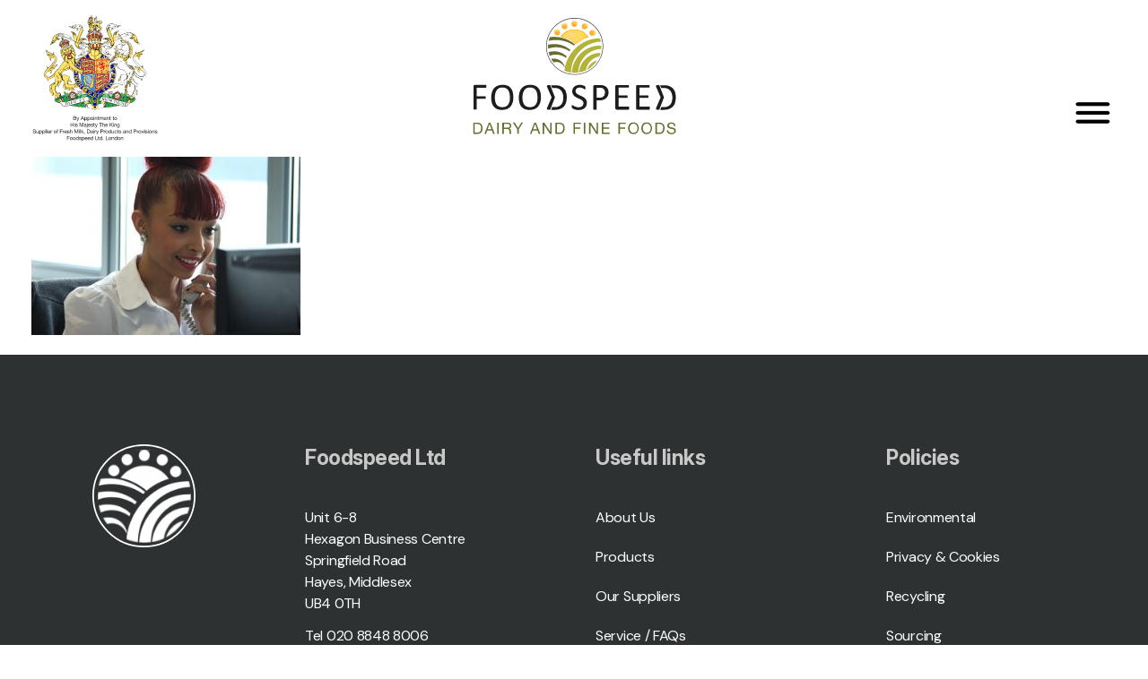

--- FILE ---
content_type: text/html; charset=UTF-8
request_url: https://foodspeed.co.uk/home-page/customer-support/
body_size: 6515
content:
<!DOCTYPE html>
<!--[if IE 7]>
<html class="ie ie7" dir="ltr" lang="en-US" prefix="og: https://ogp.me/ns#">
<![endif]-->
<!--[if IE 8]>
<html class="ie ie8" dir="ltr" lang="en-US" prefix="og: https://ogp.me/ns#">
<![endif]-->
<!--[if !(IE 7) | !(IE 8) ]><!-->
<html dir="ltr" lang="en-US" prefix="og: https://ogp.me/ns#">
	<meta charset="UTF-8">
	<meta name="viewport" content="width=device-width, initial-scale=1, maximum-scale=1">

	<link rel="profile" href="http://gmpg.org/xfn/11">
	<link rel="pingback" href="https://foodspeed.co.uk/xmlrpc.php">
	<!--[if lt IE 9]>
	<script src="https://foodspeed.co.uk/wp-content/themes/foodspeed/js/html5.js"></script>
	<![endif]-->
    <link rel="stylesheet" href="https://foodspeed.co.uk/wp-content/themes/foodspeed/style.css" type="text/css" media="screen" />
    <link rel="stylesheet" href="https://foodspeed.co.uk/wp-content/themes/foodspeed/css/responsive.css" type="text/css" media="screen" />

<link rel="preconnect" href="https://fonts.googleapis.com">
<link rel="preconnect" href="https://fonts.gstatic.com" crossorigin>
<link href="https://fonts.googleapis.com/css2?family=Inter:ital,opsz,wght@0,14..32,100..900;1,14..32,100..900&display=swap" rel="stylesheet">
	
	
	<link rel="preconnect" href="https://fonts.googleapis.com">
<link rel="preconnect" href="https://fonts.gstatic.com" crossorigin>
<link href="https://fonts.googleapis.com/css2?family=DM+Sans:ital,opsz,wght@0,9..40,100..1000;1,9..40,100..1000&display=swap" rel="stylesheet">

    
      <script>
    document.addEventListener("DOMContentLoaded", function () {
      const elements = document.querySelectorAll(".fade-in-up");

      const observer = new IntersectionObserver((entries) => {
        entries.forEach((entry) => {
          if (entry.isIntersecting) {
            entry.target.classList.add("animate");
          }
        });
      });

      elements.forEach((el) => observer.observe(el));
    });
  </script>

	
	<title>customer-support | Foodspeed Dairy Merchants</title>

		<!-- All in One SEO 4.9.2 - aioseo.com -->
	<meta name="robots" content="max-image-preview:large" />
	<link rel="canonical" href="https://foodspeed.co.uk/home-page/customer-support/" />
	<meta name="generator" content="All in One SEO (AIOSEO) 4.9.2" />
		<meta property="og:locale" content="en_US" />
		<meta property="og:site_name" content="Foodspeed Dairy Merchants | Foodspeed Dairy Merchants" />
		<meta property="og:type" content="article" />
		<meta property="og:title" content="customer-support | Foodspeed Dairy Merchants" />
		<meta property="og:url" content="https://foodspeed.co.uk/home-page/customer-support/" />
		<meta property="article:published_time" content="2017-10-07T10:56:32+00:00" />
		<meta property="article:modified_time" content="2017-10-07T10:56:32+00:00" />
		<meta name="twitter:card" content="summary" />
		<meta name="twitter:title" content="customer-support | Foodspeed Dairy Merchants" />
		<script type="application/ld+json" class="aioseo-schema">
			{"@context":"https:\/\/schema.org","@graph":[{"@type":"BreadcrumbList","@id":"https:\/\/foodspeed.co.uk\/home-page\/customer-support\/#breadcrumblist","itemListElement":[{"@type":"ListItem","@id":"https:\/\/foodspeed.co.uk#listItem","position":1,"name":"Home","item":"https:\/\/foodspeed.co.uk","nextItem":{"@type":"ListItem","@id":"https:\/\/foodspeed.co.uk\/home-page\/customer-support\/#listItem","name":"customer-support"}},{"@type":"ListItem","@id":"https:\/\/foodspeed.co.uk\/home-page\/customer-support\/#listItem","position":2,"name":"customer-support","previousItem":{"@type":"ListItem","@id":"https:\/\/foodspeed.co.uk#listItem","name":"Home"}}]},{"@type":"ItemPage","@id":"https:\/\/foodspeed.co.uk\/home-page\/customer-support\/#itempage","url":"https:\/\/foodspeed.co.uk\/home-page\/customer-support\/","name":"customer-support | Foodspeed Dairy Merchants","inLanguage":"en-US","isPartOf":{"@id":"https:\/\/foodspeed.co.uk\/#website"},"breadcrumb":{"@id":"https:\/\/foodspeed.co.uk\/home-page\/customer-support\/#breadcrumblist"},"author":{"@id":"https:\/\/foodspeed.co.uk\/author\/philwimbledon\/#author"},"creator":{"@id":"https:\/\/foodspeed.co.uk\/author\/philwimbledon\/#author"},"datePublished":"2017-10-07T10:56:32+00:00","dateModified":"2017-10-07T10:56:32+00:00"},{"@type":"Organization","@id":"https:\/\/foodspeed.co.uk\/#organization","name":"Foodspeed Dairy Merchants","description":"Foodspeed Dairy Merchants","url":"https:\/\/foodspeed.co.uk\/"},{"@type":"Person","@id":"https:\/\/foodspeed.co.uk\/author\/philwimbledon\/#author","url":"https:\/\/foodspeed.co.uk\/author\/philwimbledon\/","name":"Phil Wimbledon"},{"@type":"WebSite","@id":"https:\/\/foodspeed.co.uk\/#website","url":"https:\/\/foodspeed.co.uk\/","name":"Foodspeed Dairy Merchants","description":"Foodspeed Dairy Merchants","inLanguage":"en-US","publisher":{"@id":"https:\/\/foodspeed.co.uk\/#organization"}}]}
		</script>
		<!-- All in One SEO -->

<link rel="alternate" type="application/rss+xml" title="Foodspeed Dairy Merchants &raquo; Feed" href="https://foodspeed.co.uk/feed/" />
<link rel="alternate" title="oEmbed (JSON)" type="application/json+oembed" href="https://foodspeed.co.uk/wp-json/oembed/1.0/embed?url=https%3A%2F%2Ffoodspeed.co.uk%2Fhome-page%2Fcustomer-support%2F" />
<link rel="alternate" title="oEmbed (XML)" type="text/xml+oembed" href="https://foodspeed.co.uk/wp-json/oembed/1.0/embed?url=https%3A%2F%2Ffoodspeed.co.uk%2Fhome-page%2Fcustomer-support%2F&#038;format=xml" />
		<!-- This site uses the Google Analytics by MonsterInsights plugin v9.11.1 - Using Analytics tracking - https://www.monsterinsights.com/ -->
		<!-- Note: MonsterInsights is not currently configured on this site. The site owner needs to authenticate with Google Analytics in the MonsterInsights settings panel. -->
					<!-- No tracking code set -->
				<!-- / Google Analytics by MonsterInsights -->
		<style id='wp-img-auto-sizes-contain-inline-css' type='text/css'>
img:is([sizes=auto i],[sizes^="auto," i]){contain-intrinsic-size:3000px 1500px}
/*# sourceURL=wp-img-auto-sizes-contain-inline-css */
</style>
<style id='wp-emoji-styles-inline-css' type='text/css'>

	img.wp-smiley, img.emoji {
		display: inline !important;
		border: none !important;
		box-shadow: none !important;
		height: 1em !important;
		width: 1em !important;
		margin: 0 0.07em !important;
		vertical-align: -0.1em !important;
		background: none !important;
		padding: 0 !important;
	}
/*# sourceURL=wp-emoji-styles-inline-css */
</style>
<style id='wp-block-library-inline-css' type='text/css'>
:root{--wp-block-synced-color:#7a00df;--wp-block-synced-color--rgb:122,0,223;--wp-bound-block-color:var(--wp-block-synced-color);--wp-editor-canvas-background:#ddd;--wp-admin-theme-color:#007cba;--wp-admin-theme-color--rgb:0,124,186;--wp-admin-theme-color-darker-10:#006ba1;--wp-admin-theme-color-darker-10--rgb:0,107,160.5;--wp-admin-theme-color-darker-20:#005a87;--wp-admin-theme-color-darker-20--rgb:0,90,135;--wp-admin-border-width-focus:2px}@media (min-resolution:192dpi){:root{--wp-admin-border-width-focus:1.5px}}.wp-element-button{cursor:pointer}:root .has-very-light-gray-background-color{background-color:#eee}:root .has-very-dark-gray-background-color{background-color:#313131}:root .has-very-light-gray-color{color:#eee}:root .has-very-dark-gray-color{color:#313131}:root .has-vivid-green-cyan-to-vivid-cyan-blue-gradient-background{background:linear-gradient(135deg,#00d084,#0693e3)}:root .has-purple-crush-gradient-background{background:linear-gradient(135deg,#34e2e4,#4721fb 50%,#ab1dfe)}:root .has-hazy-dawn-gradient-background{background:linear-gradient(135deg,#faaca8,#dad0ec)}:root .has-subdued-olive-gradient-background{background:linear-gradient(135deg,#fafae1,#67a671)}:root .has-atomic-cream-gradient-background{background:linear-gradient(135deg,#fdd79a,#004a59)}:root .has-nightshade-gradient-background{background:linear-gradient(135deg,#330968,#31cdcf)}:root .has-midnight-gradient-background{background:linear-gradient(135deg,#020381,#2874fc)}:root{--wp--preset--font-size--normal:16px;--wp--preset--font-size--huge:42px}.has-regular-font-size{font-size:1em}.has-larger-font-size{font-size:2.625em}.has-normal-font-size{font-size:var(--wp--preset--font-size--normal)}.has-huge-font-size{font-size:var(--wp--preset--font-size--huge)}.has-text-align-center{text-align:center}.has-text-align-left{text-align:left}.has-text-align-right{text-align:right}.has-fit-text{white-space:nowrap!important}#end-resizable-editor-section{display:none}.aligncenter{clear:both}.items-justified-left{justify-content:flex-start}.items-justified-center{justify-content:center}.items-justified-right{justify-content:flex-end}.items-justified-space-between{justify-content:space-between}.screen-reader-text{border:0;clip-path:inset(50%);height:1px;margin:-1px;overflow:hidden;padding:0;position:absolute;width:1px;word-wrap:normal!important}.screen-reader-text:focus{background-color:#ddd;clip-path:none;color:#444;display:block;font-size:1em;height:auto;left:5px;line-height:normal;padding:15px 23px 14px;text-decoration:none;top:5px;width:auto;z-index:100000}html :where(.has-border-color){border-style:solid}html :where([style*=border-top-color]){border-top-style:solid}html :where([style*=border-right-color]){border-right-style:solid}html :where([style*=border-bottom-color]){border-bottom-style:solid}html :where([style*=border-left-color]){border-left-style:solid}html :where([style*=border-width]){border-style:solid}html :where([style*=border-top-width]){border-top-style:solid}html :where([style*=border-right-width]){border-right-style:solid}html :where([style*=border-bottom-width]){border-bottom-style:solid}html :where([style*=border-left-width]){border-left-style:solid}html :where(img[class*=wp-image-]){height:auto;max-width:100%}:where(figure){margin:0 0 1em}html :where(.is-position-sticky){--wp-admin--admin-bar--position-offset:var(--wp-admin--admin-bar--height,0px)}@media screen and (max-width:600px){html :where(.is-position-sticky){--wp-admin--admin-bar--position-offset:0px}}

/*# sourceURL=wp-block-library-inline-css */
</style>
<style id='classic-theme-styles-inline-css' type='text/css'>
/*! This file is auto-generated */
.wp-block-button__link{color:#fff;background-color:#32373c;border-radius:9999px;box-shadow:none;text-decoration:none;padding:calc(.667em + 2px) calc(1.333em + 2px);font-size:1.125em}.wp-block-file__button{background:#32373c;color:#fff;text-decoration:none}
/*# sourceURL=/wp-includes/css/classic-themes.min.css */
</style>
<link rel='stylesheet' id='fontawesome-css' href='https://foodspeed.co.uk/wp-content/themes/foodspeed/css/fontawesome.min.css?ver=1.1' type='text/css' media='all' />
<link rel='stylesheet' id='slickcss-css' href='https://foodspeed.co.uk/wp-content/themes/foodspeed/css/slick.css?ver=1.1' type='text/css' media='all' />
<link rel='stylesheet' id='slickcss-theme-css' href='https://foodspeed.co.uk/wp-content/themes/foodspeed/css/slick-theme.css?ver=1.1' type='text/css' media='all' />
<link rel='stylesheet' id='slider-css' href='https://foodspeed.co.uk/wp-content/themes/foodspeed/css/flexslider.css?ver=1.1' type='text/css' media='all' />
<script type="text/javascript" src="https://foodspeed.co.uk/wp-includes/js/jquery/jquery.min.js?ver=3.7.1" id="jquery-core-js"></script>
<script type="text/javascript" src="https://foodspeed.co.uk/wp-includes/js/jquery/jquery-migrate.min.js?ver=3.4.1" id="jquery-migrate-js"></script>
<script></script><link rel="https://api.w.org/" href="https://foodspeed.co.uk/wp-json/" /><link rel="alternate" title="JSON" type="application/json" href="https://foodspeed.co.uk/wp-json/wp/v2/media/733" /><link rel="EditURI" type="application/rsd+xml" title="RSD" href="https://foodspeed.co.uk/xmlrpc.php?rsd" />

<link rel='shortlink' href='https://foodspeed.co.uk/?p=733' />

		<!-- GA Google Analytics @ https://m0n.co/ga -->
		<script async src="https://www.googletagmanager.com/gtag/js?id=367569640"></script>
		<script>
			window.dataLayer = window.dataLayer || [];
			function gtag(){dataLayer.push(arguments);}
			gtag('js', new Date());
			gtag('config', '367569640');
		</script>

	<meta name="generator" content="Powered by WPBakery Page Builder - drag and drop page builder for WordPress."/>
<link rel="icon" href="https://foodspeed.co.uk/wp-content/uploads/2020/10/cropped-icon-32x32.png" sizes="32x32" />
<link rel="icon" href="https://foodspeed.co.uk/wp-content/uploads/2020/10/cropped-icon-192x192.png" sizes="192x192" />
<link rel="apple-touch-icon" href="https://foodspeed.co.uk/wp-content/uploads/2020/10/cropped-icon-180x180.png" />
<meta name="msapplication-TileImage" content="https://foodspeed.co.uk/wp-content/uploads/2020/10/cropped-icon-270x270.png" />
<noscript><style> .wpb_animate_when_almost_visible { opacity: 1; }</style></noscript></head>

<body class="attachment wp-singular attachment-template-default attachmentid-733 attachment-jpeg wp-theme-foodspeed wpb-js-composer js-comp-ver-8.7.2 vc_responsive">
	
	
	
<div id="wrapper">

  	<div id="headerwrap">
		
		<div class="wrap">


			
		
		
				<div id="header-left">           
			 <li id="media_image-2" class="widget widget_media_image"><img width="833" height="837" src="https://foodspeed.co.uk/wp-content/uploads/2025/02/crest-1.svg" class="image wp-image-3789  attachment-full size-full" alt="" style="max-width: 100%; height: auto;" decoding="async" fetchpriority="high" /></li></div>
		
		
		
			 <div id="centredlogo"><a href="/"><img src="https://foodspeed.co.uk/wp-content/themes/foodspeed/images/logo.svg" alt="" /></a></div>
		
		
		
			<div id="header-right">  
				
					<div class="mobile-nav"><i class="fa fa-bars" aria-hidden="true"></i></div>
				
				
				<div id="header-right-cta">
			 <li id="text-2" class="widget widget_text">			<div class="textwidget"></div>
		</li></div>
				
				
					
		
		</div>
				
				
			<div id="main-nav">
				
				
				
                          
                		<div class="menuin">
							     <div class="close-mob"><img src="https://foodspeed.co.uk/wp-content/themes/foodspeed/images/x_close.svg" alt="" /></div>
								<div class="menu-header"><ul id="menu-menu-1" class="sf-menu sf-js-enabled sf-shadow"><li id="menu-item-25" class="menu-item menu-item-type-post_type menu-item-object-page menu-item-home menu-item-25"><a href="https://foodspeed.co.uk/"><span>Home</span></a></li>
<li id="menu-item-32" class="menu-item menu-item-type-post_type menu-item-object-page menu-item-32"><a href="https://foodspeed.co.uk/about-us/"><span>About Foodspeed</span></a></li>
<li id="menu-item-1706" class="menu-item menu-item-type-post_type menu-item-object-page menu-item-1706"><a href="https://foodspeed.co.uk/product/"><span>Products</span></a></li>
<li id="menu-item-3344" class="menu-item menu-item-type-post_type menu-item-object-page menu-item-3344"><a href="https://foodspeed.co.uk/our-suppliers/"><span>Our Suppliers</span></a></li>
<li id="menu-item-41" class="menu-item menu-item-type-post_type menu-item-object-page menu-item-41"><a href="https://foodspeed.co.uk/service/"><span>Service / FAQs</span></a></li>
<li id="menu-item-38" class="menu-item menu-item-type-post_type menu-item-object-page menu-item-38"><a href="https://foodspeed.co.uk/sustainability/"><span>Sustainability &#038; CSR</span></a></li>
<li id="menu-item-3648" class="menu-item menu-item-type-post_type menu-item-object-page menu-item-3648"><a href="https://foodspeed.co.uk/royal-warrant/"><span>The Royal Warrant</span></a></li>
<li id="menu-item-3418" class="menu-item menu-item-type-post_type menu-item-object-page menu-item-3418"><a href="https://foodspeed.co.uk/contact-us/"><span>Contact Us / Enquiry Form</span></a></li>
<li id="menu-item-812" class="menu-item menu-item-type-custom menu-item-object-custom menu-item-812"><a href="#"><span>Tel: 020 8848 8006</span></a></li>
<li id="menu-item-3564" class="menu-item menu-item-type-custom menu-item-object-custom menu-item-3564"><a href="mailto:%20hello@foodspeed.co.uk"><span>hello@foodspeed.co.uk</span></a></li>
</ul></div>                              <div class="show-mob">
								  
                              		<div class="mobmenu-header"><ul id="menu-menu-2" class=" mobmenu-header"><li class="menu-item menu-item-type-post_type menu-item-object-page menu-item-home menu-item-25"><a href="https://foodspeed.co.uk/"><span>Home</span></a></li>
<li class="menu-item menu-item-type-post_type menu-item-object-page menu-item-32"><a href="https://foodspeed.co.uk/about-us/"><span>About Foodspeed</span></a></li>
<li class="menu-item menu-item-type-post_type menu-item-object-page menu-item-1706"><a href="https://foodspeed.co.uk/product/"><span>Products</span></a></li>
<li class="menu-item menu-item-type-post_type menu-item-object-page menu-item-3344"><a href="https://foodspeed.co.uk/our-suppliers/"><span>Our Suppliers</span></a></li>
<li class="menu-item menu-item-type-post_type menu-item-object-page menu-item-41"><a href="https://foodspeed.co.uk/service/"><span>Service / FAQs</span></a></li>
<li class="menu-item menu-item-type-post_type menu-item-object-page menu-item-38"><a href="https://foodspeed.co.uk/sustainability/"><span>Sustainability &#038; CSR</span></a></li>
<li class="menu-item menu-item-type-post_type menu-item-object-page menu-item-3648"><a href="https://foodspeed.co.uk/royal-warrant/"><span>The Royal Warrant</span></a></li>
<li class="menu-item menu-item-type-post_type menu-item-object-page menu-item-3418"><a href="https://foodspeed.co.uk/contact-us/"><span>Contact Us / Enquiry Form</span></a></li>
<li class="menu-item menu-item-type-custom menu-item-object-custom menu-item-812"><a href="#"><span>Tel: 020 8848 8006</span></a></li>
<li class="menu-item menu-item-type-custom menu-item-object-custom menu-item-3564"><a href="mailto:%20hello@foodspeed.co.uk"><span>hello@foodspeed.co.uk</span></a></li>
</ul></div>                          
                              </div>
                        </div>
                </div>
				
				
				</div>
			
			</div>
			

			
			
			
			
			
	
			
			
	
			
			
			        </div>

        </div>


		
		
	




            
	<div id="mainbody">
			
		<div id="main-content">
		
			<div class="wrap">  
				
				
					
            
		<div class="postarea fullwidth">
        
        <div class="article-content">
			<p class="attachment"><a href='https://foodspeed.co.uk/wp-content/uploads/2017/09/customer-support.jpg'><img decoding="async" width="300" height="199" src="https://foodspeed.co.uk/wp-content/uploads/2017/09/customer-support-300x199.jpg" class="attachment-medium size-medium" alt="" srcset="https://foodspeed.co.uk/wp-content/uploads/2017/09/customer-support-300x199.jpg 300w, https://foodspeed.co.uk/wp-content/uploads/2017/09/customer-support.jpg 450w" sizes="(max-width: 300px) 100vw, 300px" /></a></p>
			
		</div>
        		</div>
		
	
</div>
</div>
		
		

		
		
</div>







	<div id="footer">
    	<div class="wrap">
			
			<div id="footer-logo" class="fade-in-up">
            <li id="media_image-3" class="widget widget_media_image"><img width="300" height="300" src="https://foodspeed.co.uk/wp-content/uploads/2024/10/footer-logo.svg" class="image wp-image-3193  attachment-medium size-medium" alt="" style="max-width: 100%; height: auto;" decoding="async" loading="lazy" /></li>            </div>

			<div id="footer-left" class="fade-in-up">
            <li id="text-3" class="widget widget_text">			<div class="textwidget"><h4>Foodspeed Ltd</h4>
<p>Unit 6-8<br />
Hexagon Business Centre<br />
Springfield Road<br />
Hayes, Middlesex<br />
UB4 0TH</p>
<p>Tel 020 8848 8006<br />
hello@foodspeed.co.uk</p>
<p><a href="https://www.linkedin.com/company/foodspeed-ltd/" target="_blank" rel="noopener"><img loading="lazy" decoding="async" class="alignnone wp-image-3572 size-medium" src="https://foodspeed.co.uk/wp-content/uploads/2025/01/linkedin-logo.svg" alt="" width="768" height="768" /></a> <a href="https://www.instagram.com/foodspeedltd/" target="_blank" rel="noopener"><img loading="lazy" decoding="async" class="alignnone wp-image-3195 size-medium" src="https://foodspeed.co.uk/wp-content/uploads/2024/10/insta-logo.svg" alt="" width="300" height="300" /></a></p>
</div>
		</li>            </div>
			
				<div id="footer-centre" class="fade-in-up">
            <li id="text-4" class="widget widget_text">			<div class="textwidget"><h4>Useful links</h4>
<p><a href="https://foodspeed.co.uk/about-us/">About Us</a><br />
<a href="https://foodspeed.co.uk/product/">Products</a><br />
<a href="https://foodspeed.co.uk/our-suppliers/">Our Suppliers</a><br />
<a href="https://foodspeed.co.uk/service/">Service / FAQs</a><br />
<a href="https://foodspeed.co.uk/sustainability/">Sustainability &amp; CSR</a><br />
<a href="https://foodspeed.co.uk/royal-warrant/">The Royal Warrant</a><br />
<a href="https://foodspeed.co.uk/contact-us/">Contact Us / Enquiry Form</a><br />
<a title="CONTACT US" href="https://foodspeed.co.uk/contact-us/">Request a brochure</a></p>
</div>
		</li>            </div>
			
			<div id="footer-right" class="fade-in-up">
            <li id="text-5" class="widget widget_text">			<div class="textwidget"><h4>Policies</h4>
<p><a href="https://foodspeed.co.uk/wp-content/uploads/2024/11/Environmental-Policy-Statement-2024.pdf" target="_blank" rel="noopener">Environmental</a><br />
<a href="https://foodspeed.co.uk/wp-content/uploads/2024/11/Privacy-Cookies-Policy-2024.pdf" target="_blank" rel="noopener">Privacy &amp; Cookies</a><br />
<a href="https://foodspeed.co.uk/wp-content/uploads/2024/11/Recycling-Policy-Jan-2024.pdf" target="_blank" rel="noopener">Recycling</a><br />
<a href="https://foodspeed.co.uk/wp-content/uploads/2024/11/Sustainable-sourcing-policy.pdf" target="_blank" rel="noopener">Sourcing</a><br />
<a href="https://foodspeed.co.uk/wp-content/uploads/2024/11/Ethical-Trading-Policy-Statement.pdf" target="_blank" rel="noopener">Ethical Trading</a><br />
<a href="https://foodspeed.co.uk/wp-content/uploads/2024/11/Modern-Slavery-and-Human-Trafficking-Statement-2024.pdf" target="_blank" rel="noopener">Modern Slavery</a></p>
</div>
		</li>            </div>
			
			
			<div style="clear: both"></div>
			
			
			
   </div>
        </div>
			
			




			


	<div id="footer-copyright">
    	<div class="wrap">
			
			<div id="footer-copyright-inner">
            <li id="text-6" class="widget widget_text">			<div class="textwidget"><ul>
<li>London Dairy Supplier</li>
<li>© Copyright 2025 Foodspeed Ltd</li>
<li>All Rights Reserved</li>
<li>Company no. 03963404</li>
</ul>
</div>
		</li>            </div>
			
			
			<div style="clear: both"></div>
			
			
			
   </div>
        </div>


	
		
	

</div>



    <script src="https://foodspeed.co.uk/wp-content/themes/foodspeed/js/scripts.js"></script> 
<script type="speculationrules">
{"prefetch":[{"source":"document","where":{"and":[{"href_matches":"/*"},{"not":{"href_matches":["/wp-*.php","/wp-admin/*","/wp-content/uploads/*","/wp-content/*","/wp-content/plugins/*","/wp-content/themes/foodspeed/*","/*\\?(.+)"]}},{"not":{"selector_matches":"a[rel~=\"nofollow\"]"}},{"not":{"selector_matches":".no-prefetch, .no-prefetch a"}}]},"eagerness":"conservative"}]}
</script>
<script type="module"  src="https://foodspeed.co.uk/wp-content/plugins/all-in-one-seo-pack/dist/Lite/assets/table-of-contents.95d0dfce.js?ver=4.9.2" id="aioseo/js/src/vue/standalone/blocks/table-of-contents/frontend.js-js"></script>
<script type="text/javascript" src="https://foodspeed.co.uk/wp-content/themes/foodspeed/js/jquery.flexslider.js?ver=1.1" id="slider-script-js"></script>
<script type="text/javascript" src="https://foodspeed.co.uk/wp-content/themes/foodspeed/js/slick.min.js?ver=1.1" id="slick-script-js"></script>
<script type="text/javascript" src="https://foodspeed.co.uk/wp-content/themes/foodspeed/js/jquery.matchHeight.js?ver=1.1" id="equalheight-script-js"></script>
<script id="wp-emoji-settings" type="application/json">
{"baseUrl":"https://s.w.org/images/core/emoji/17.0.2/72x72/","ext":".png","svgUrl":"https://s.w.org/images/core/emoji/17.0.2/svg/","svgExt":".svg","source":{"concatemoji":"https://foodspeed.co.uk/wp-includes/js/wp-emoji-release.min.js?ver=11db1b758cc1aec239aafc560a894e09"}}
</script>
<script type="module">
/* <![CDATA[ */
/*! This file is auto-generated */
const a=JSON.parse(document.getElementById("wp-emoji-settings").textContent),o=(window._wpemojiSettings=a,"wpEmojiSettingsSupports"),s=["flag","emoji"];function i(e){try{var t={supportTests:e,timestamp:(new Date).valueOf()};sessionStorage.setItem(o,JSON.stringify(t))}catch(e){}}function c(e,t,n){e.clearRect(0,0,e.canvas.width,e.canvas.height),e.fillText(t,0,0);t=new Uint32Array(e.getImageData(0,0,e.canvas.width,e.canvas.height).data);e.clearRect(0,0,e.canvas.width,e.canvas.height),e.fillText(n,0,0);const a=new Uint32Array(e.getImageData(0,0,e.canvas.width,e.canvas.height).data);return t.every((e,t)=>e===a[t])}function p(e,t){e.clearRect(0,0,e.canvas.width,e.canvas.height),e.fillText(t,0,0);var n=e.getImageData(16,16,1,1);for(let e=0;e<n.data.length;e++)if(0!==n.data[e])return!1;return!0}function u(e,t,n,a){switch(t){case"flag":return n(e,"\ud83c\udff3\ufe0f\u200d\u26a7\ufe0f","\ud83c\udff3\ufe0f\u200b\u26a7\ufe0f")?!1:!n(e,"\ud83c\udde8\ud83c\uddf6","\ud83c\udde8\u200b\ud83c\uddf6")&&!n(e,"\ud83c\udff4\udb40\udc67\udb40\udc62\udb40\udc65\udb40\udc6e\udb40\udc67\udb40\udc7f","\ud83c\udff4\u200b\udb40\udc67\u200b\udb40\udc62\u200b\udb40\udc65\u200b\udb40\udc6e\u200b\udb40\udc67\u200b\udb40\udc7f");case"emoji":return!a(e,"\ud83e\u1fac8")}return!1}function f(e,t,n,a){let r;const o=(r="undefined"!=typeof WorkerGlobalScope&&self instanceof WorkerGlobalScope?new OffscreenCanvas(300,150):document.createElement("canvas")).getContext("2d",{willReadFrequently:!0}),s=(o.textBaseline="top",o.font="600 32px Arial",{});return e.forEach(e=>{s[e]=t(o,e,n,a)}),s}function r(e){var t=document.createElement("script");t.src=e,t.defer=!0,document.head.appendChild(t)}a.supports={everything:!0,everythingExceptFlag:!0},new Promise(t=>{let n=function(){try{var e=JSON.parse(sessionStorage.getItem(o));if("object"==typeof e&&"number"==typeof e.timestamp&&(new Date).valueOf()<e.timestamp+604800&&"object"==typeof e.supportTests)return e.supportTests}catch(e){}return null}();if(!n){if("undefined"!=typeof Worker&&"undefined"!=typeof OffscreenCanvas&&"undefined"!=typeof URL&&URL.createObjectURL&&"undefined"!=typeof Blob)try{var e="postMessage("+f.toString()+"("+[JSON.stringify(s),u.toString(),c.toString(),p.toString()].join(",")+"));",a=new Blob([e],{type:"text/javascript"});const r=new Worker(URL.createObjectURL(a),{name:"wpTestEmojiSupports"});return void(r.onmessage=e=>{i(n=e.data),r.terminate(),t(n)})}catch(e){}i(n=f(s,u,c,p))}t(n)}).then(e=>{for(const n in e)a.supports[n]=e[n],a.supports.everything=a.supports.everything&&a.supports[n],"flag"!==n&&(a.supports.everythingExceptFlag=a.supports.everythingExceptFlag&&a.supports[n]);var t;a.supports.everythingExceptFlag=a.supports.everythingExceptFlag&&!a.supports.flag,a.supports.everything||((t=a.source||{}).concatemoji?r(t.concatemoji):t.wpemoji&&t.twemoji&&(r(t.twemoji),r(t.wpemoji)))});
//# sourceURL=https://foodspeed.co.uk/wp-includes/js/wp-emoji-loader.min.js
/* ]]> */
</script>
<script></script><script type="speculationrules">
{"prefetch":[{"source":"document","where":{"and":[{"href_matches":"/*"},{"not":{"href_matches":["/wp-*.php","/wp-admin/*","/wp-content/uploads/*","/wp-content/*","/wp-content/plugins/*","/wp-content/themes/foodspeed/*","/*\\?(.+)"]}},{"not":{"selector_matches":"a[rel~=\"nofollow\"]"}},{"not":{"selector_matches":".no-prefetch, .no-prefetch a"}}]},"eagerness":"conservative"}]}
</script>
<script id="wp-emoji-settings" type="application/json">
{"baseUrl":"https://s.w.org/images/core/emoji/17.0.2/72x72/","ext":".png","svgUrl":"https://s.w.org/images/core/emoji/17.0.2/svg/","svgExt":".svg","source":{"concatemoji":"https://foodspeed.co.uk/wp-includes/js/wp-emoji-release.min.js?ver=11db1b758cc1aec239aafc560a894e09"}}
</script>
<script type="module">
/* <![CDATA[ */
/*! This file is auto-generated */
const a=JSON.parse(document.getElementById("wp-emoji-settings").textContent),o=(window._wpemojiSettings=a,"wpEmojiSettingsSupports"),s=["flag","emoji"];function i(e){try{var t={supportTests:e,timestamp:(new Date).valueOf()};sessionStorage.setItem(o,JSON.stringify(t))}catch(e){}}function c(e,t,n){e.clearRect(0,0,e.canvas.width,e.canvas.height),e.fillText(t,0,0);t=new Uint32Array(e.getImageData(0,0,e.canvas.width,e.canvas.height).data);e.clearRect(0,0,e.canvas.width,e.canvas.height),e.fillText(n,0,0);const a=new Uint32Array(e.getImageData(0,0,e.canvas.width,e.canvas.height).data);return t.every((e,t)=>e===a[t])}function p(e,t){e.clearRect(0,0,e.canvas.width,e.canvas.height),e.fillText(t,0,0);var n=e.getImageData(16,16,1,1);for(let e=0;e<n.data.length;e++)if(0!==n.data[e])return!1;return!0}function u(e,t,n,a){switch(t){case"flag":return n(e,"\ud83c\udff3\ufe0f\u200d\u26a7\ufe0f","\ud83c\udff3\ufe0f\u200b\u26a7\ufe0f")?!1:!n(e,"\ud83c\udde8\ud83c\uddf6","\ud83c\udde8\u200b\ud83c\uddf6")&&!n(e,"\ud83c\udff4\udb40\udc67\udb40\udc62\udb40\udc65\udb40\udc6e\udb40\udc67\udb40\udc7f","\ud83c\udff4\u200b\udb40\udc67\u200b\udb40\udc62\u200b\udb40\udc65\u200b\udb40\udc6e\u200b\udb40\udc67\u200b\udb40\udc7f");case"emoji":return!a(e,"\ud83e\u1fac8")}return!1}function f(e,t,n,a){let r;const o=(r="undefined"!=typeof WorkerGlobalScope&&self instanceof WorkerGlobalScope?new OffscreenCanvas(300,150):document.createElement("canvas")).getContext("2d",{willReadFrequently:!0}),s=(o.textBaseline="top",o.font="600 32px Arial",{});return e.forEach(e=>{s[e]=t(o,e,n,a)}),s}function r(e){var t=document.createElement("script");t.src=e,t.defer=!0,document.head.appendChild(t)}a.supports={everything:!0,everythingExceptFlag:!0},new Promise(t=>{let n=function(){try{var e=JSON.parse(sessionStorage.getItem(o));if("object"==typeof e&&"number"==typeof e.timestamp&&(new Date).valueOf()<e.timestamp+604800&&"object"==typeof e.supportTests)return e.supportTests}catch(e){}return null}();if(!n){if("undefined"!=typeof Worker&&"undefined"!=typeof OffscreenCanvas&&"undefined"!=typeof URL&&URL.createObjectURL&&"undefined"!=typeof Blob)try{var e="postMessage("+f.toString()+"("+[JSON.stringify(s),u.toString(),c.toString(),p.toString()].join(",")+"));",a=new Blob([e],{type:"text/javascript"});const r=new Worker(URL.createObjectURL(a),{name:"wpTestEmojiSupports"});return void(r.onmessage=e=>{i(n=e.data),r.terminate(),t(n)})}catch(e){}i(n=f(s,u,c,p))}t(n)}).then(e=>{for(const n in e)a.supports[n]=e[n],a.supports.everything=a.supports.everything&&a.supports[n],"flag"!==n&&(a.supports.everythingExceptFlag=a.supports.everythingExceptFlag&&a.supports[n]);var t;a.supports.everythingExceptFlag=a.supports.everythingExceptFlag&&!a.supports.flag,a.supports.everything||((t=a.source||{}).concatemoji?r(t.concatemoji):t.wpemoji&&t.twemoji&&(r(t.twemoji),r(t.wpemoji)))});
//# sourceURL=https://foodspeed.co.uk/wp-includes/js/wp-emoji-loader.min.js
/* ]]> */
</script>
<script></script></body>
</html>

--- FILE ---
content_type: text/css
request_url: https://foodspeed.co.uk/wp-content/themes/foodspeed/style.css
body_size: 4010
content:


/*
Theme Name: Food Speed
Theme URI: https://www.ashtreedesign.net/ash-tree-design/contact-us.html
Author: Ash Tree Design
Author URI: https://www.ashtreedesign.net
Description: Private Theme
Version: 1.0
Requires at least: 5.0
Tested up to: 5.4
Requires PHP: 7.0
Tags: one-column
License: GNU General Public License v2 or later
License URI: http://www.gnu.org/licenses/gpl-2.0.html
Text Domain: Joiinme
This theme, like WordPress, is licensed under the GPL.


*/




/* Fundamentals */


*{outline:none;}


html {
	scroll-behavior: smooth;

}



html,
body{
	padding:0;
	margin:0;
	height:100%;
	width:100%;
	min-height:100%; 
  font-family: "DM Sans", sans-serif;
  font-optical-sizing: auto;
  font-weight: 400;
  font-style: normal;
}



body {
    color: #343939;
    font-size: 17px;
    line-height: 25px; font-weight: 400; letter-spacing: -0.3px
}



a {
	color: #343939; text-decoration: none; text-underline-offset: 4px;  transition: 0.4s; font-weight:700

}

a:visited  {
	color:#343939;

}



a:hover {
	text-decoration: none; color: #343939; text-decoration: underline
}
	

a img ,img{
	border: none;
}	

a:focus, a:hover, a:active {
	outline: none;
}

a.more-link{display:none;}

img,fieldset{border:none;}

img{max-width: 100%;}

img.alignright { float: right; margin: 0 0 1em 1em; }
img.alignleft { float: left; margin: 0 1em 1em 0; }
img.aligncenter { display: block; margin-left: auto; margin-right: auto; }
.alignright { float: right; }
.alignleft { float: left; }
.aligncenter { display: block; margin-left: auto; margin-right: auto; }

.sticky{}
.screen-reader-text{}
.gallery-caption{}
.bypostauthor{}
.wp-caption{}
.wp-caption-text{}


select {
 
}












/* Titles and Paragraphs */


h1,h2,h3,h4,h5{
	padding-top: 0;
	padding-right: 0;
	padding-left: 0;
	padding-bottom: 12px;
	margin: 0;
  font-family: "Inter", sans-serif;
  font-optical-sizing: auto;
  font-weight: 700;
  font-style: normal; 
}

h1{font-size: 4vw; line-height:3.9vw;letter-spacing: -2px; padding-bottom: 25px }

.h1shadow h1{
    text-shadow: 0px 0px 10px #737373
}
	
h2{font-size: 2vw; line-height:2.5vw;  font-weight: 600; letter-spacing: -0.5px }
h2 strong{color: #CCAD56}

h3{font-size: 43px; line-height:43px;  font-weight: 700; letter-spacing: -1px}

h4{ font-size: 37px; line-height: 37px; padding-bottom: 10px; letter-spacing: -0.5px; font-weight: 700}



p{
	padding: 0;
	margin: 0px; padding-bottom: 15px; 
}

li{
	padding: 0;
	margin-top: 0;
	margin-right: 0;
	margin-left: 0;

}


ul,ol{padding-left: 0px; margin-top: 0px}

ul.widget{
	list-style:none;
	padding:0;
	margin:0;
}

b,strong{

    font-weight:700; 
}


blockquote{
	padding-top: 0;
	padding-bottom: 10px;
  font-family: "DM Sans", sans-serif;
  font-optical-sizing: auto;
  font-weight: 400;
  font-style: normal;
    color: #2D2658; font-size: 2vw; line-height:2.5vw; margin: 0px!important

}









/* Theme Wrappers */


.wrap{	 
    max-width: 1270px;     margin: 0 auto; padding-left: 15px; padding-right:15px
}

.wrap:after{display: table; clear:both; content:'';}

#wrapper{
	background:none;
	padding:0;
	margin:0;
	width:100%;
	box-shadow:none;
}


#mainbody{ max-width:100%; margin-left: auto; margin-right: auto;}










/* Theme Header */


#headerwrap{width: 100%;
    max-width: 100%;
    display: block;
    padding-top: 15px;
    padding-bottom: 10px;
}


#headerwrap .wrap{
    position: relative;   
}


#centredlogo{
float: left; width: 60%; text-align: center
}

#centredlogo a{display: block}
#centredlogo img{ max-width: 235px; height: auto; padding-top: 5px}


.scrolled{ }




#header-left{float: left; width: 20%}
#header-right{float: right; width: 20%; text-align: right; padding-top: 90px}

#header-left li{list-style: none}
#header-right li{list-style: none}
#header-right p{padding-bottom: 0px}

#header-left img{max-width: 142px!important; height: auto; width: 100%!important}

#header-right-cta{float: right; margin-right: 15px}


#header-right-cta a.whitebutton, #header-right-cta .whitebutton a{margin-top: 0px; }






/* Navigation Menus */


#main-nav{
  margin: 0 auto; display:block; float:right;  text-align: right;  
}


#main-nav ul{
	list-style:none;
	padding:0;
	margin:0;
}

#main-nav ul li{
	display:inline-block;
		margin-left: 3px; margin-right: 3px; 
}




#main-nav ul li a{
    font-size: 16px;
    color: #ffffff;
    padding: 0px; margin-left: 18px; font-weight: 400; line-height: 46px;

    display: block; text-decoration:none;   font-family: "DM Sans", sans-serif;
  font-optical-sizing: auto;
  font-weight: 400;
  font-style: normal;
 }



#main-nav ul li a:hover{
	color: #CCAD56
}

#main-nav ul li.current-menu-item a{
color: #CCAD56;
}



li.menu-item-812{margin-top:40px!important;}









/* Dropdown Menus */


#main-nav li ul{position: absolute;width: 200px;
z-index: 9999;
    background-color: #1A2637;
    visibility: hidden;
    opacity: 0;  margin-top: -1px; margin-left: 1px; padding-top: 12px; padding-bottom:12px;border-bottom-color: #ffffff; border-bottom-width: 3px; border-bottom-style: solid}

#main-nav li ul li{    float: none; text-align: left; 	margin-left: 0px; margin-right: 0px; display: block;}

#main-nav li ul li a{
    font-size: 15px;
    padding-top: 5px;
    padding-right: 18px;
    padding-left: 18px;
    padding-bottom: 5px;
    margin: 0px;
    border: none!important;
    color: #ffffff; line-height: 20px
}
#main-nav li ul li a:hover {border-radius:0!important;color: #C6CAEA;  border: none!important; }
#main-nav li ul li:hover{border-radius:0!important; border: none!important;}
#main-nav li ul li.current-menu-item a{color: color: #C6CAEA;; border: none!important;}
#main-nav li ul li.current-menu-item a:hover{color: #C6CAEA!important; border: none!important;}
#main-nav li:hover ul{visibility:visible; opacity:1;}

.mobile-nav{display:none;}












/* Banners */


#banner{
    position: relative;
    width: 100%; height: auto; 
}

#banner img{
    width: 100%; height: auto; min-width: 100%
}


#banner-home{position:relative; }
#banner-home img{width:100%; display:block;}

.flexslider .slides > li{ height: 93vh;}

#banner-home .flex-control-nav{display :none}
.flex-direction-nav{display:none;}


.show-mob,.close-mob{display:none;}

#new-sub-banner {
    height: 80vh; position: relative; z-index: 9; 
}

#new-sub-banner .wrap{
   position: relative;
}


#banner-overlay-text {
   margin: 0;
  position: absolute;
  top: 38%;
 left: 0px; right: 0px; bottom: 0px
}

#banner-overlay-text h1{
max-width: 60%
}


.page-template-page-with-large-banner #new-sub-banner {
    height: 100vh; 
}













/* Theme Footer */



#footer{padding-top: 100px; padding-bottom: 80px; background-color: #2E3131 }
#footer p{color: #ffffff;  padding-bottom: 12px;     font-size: 16px;
    line-height: 24px; }
#footer li{list-style: none; font-size: 16px;
    line-height: 24px;}
#footer h4{color: #C9C9C9; padding-bottom: 40px; font-size: 23px; line-height: 30px}
#footer a{padding-bottom: 20px; display: inline-block; color: #ffffff; font-weight: 400}



#footer-copyright{background-color: #2E3131;  }

#footer-copyright-inner{border-top-color:#BDBEBE; border-top-width: 1px; border-top-style: solid; text-align: center;padding-top:15px; padding-bottom: 10px;  }
#footer-copyright-inner li{color: #D0D0D0; font-size: 13px; list-style: none; display: inline-block; margin-left: 9px; margin-right: 9px }

#footer .wrap {
    max-width: 1200px;
    margin: 0 auto;
    padding-left: 15px;
    padding-right: 15px;
}

#footer-logo{float: left; width: 20%; margin-right: 5%; text-align: center}
#footer-left{float: left; width: 20%; margin-right: 7%}
#footer-centre{float: left; width: 20%; margin-right: 7%}
#footer-right{float: left; width: 20%; margin-right: 0%}

#footer-logo img{width: 115px; height: auto}

#footer-left img{width: 30px; margin-right: 6px; margin-top: 16px}











/* Contact Form 7 */


.wpcf7-form-control-wrap input[type=text], .wpcf7-form-control-wrap input[type=email] {
	border-radius: 0px;
	margin-top: 0;
	margin-right: 0;
	margin-left: 0;
	margin-bottom: 12px;
	max-width: 100%;
	width: 98%;
	color: #ffffff;
	font-size: 15px;
	background-color: #02425F;
	line-height: 46px;
border-bottom-width: 1px;
    border-bottom-color: #ffffff;
    border-bottom-style: solid;
    border-top-width: 0px;
    border-right-width: 0px;
    border-left-width: 0px;   font-family: "DM Sans", sans-serif;
  font-optical-sizing: auto;
  font-weight: 400;
  font-style: normal;
}


textarea.wpcf7-form-control.wpcf7-textarea {
    border-radius: 0px;
    margin-top: 0;
    margin-right: 0;
    margin-left: 0;
    margin-bottom: 7px;
    max-width: 100%;
    width: 98%;
    color: #ffffff;
	font-size: 15px;
	line-height: 22px;
    background-color: #02425F;
 margin-top: 0px; line-height: 46px;   font-family: "DM Sans", sans-serif;
  font-optical-sizing: auto;
  font-weight: 400;
  font-style: normal;  height: 70px;  border-bottom-width: 1px;
    border-bottom-color: #ffffff;
    border-bottom-style: solid;
    border-top-width: 0px;
    border-right-width: 0px;
    border-left-width: 0px;
}

.wpcf7-form input[type=submit] {
	background-color: #ffffff;
	color: #072B3B;
	padding-top: 11px;
	padding-right: 16px;
	padding-left: 16px;
	padding-bottom: 11px;
	text-decoration: none;
	font-size: 13px; display: inline-block; text-transform: uppercase; letter-spacing: 2px; margin-top: 20px;   font-family: "Inter", sans-serif;
  font-optical-sizing: auto;
  font-weight: 600; border: none
}

.wpcf7-list-item{margin-left: 0px!important}

.wpcf7-form input[type=checkbox] {
    border: 1px solid #ffffff; width: 15px; height: 15px;    -webkit-appearance: auto;
}


.wpcf7-form p {
 font-size: 12px; line-height: 21px
}


input::placeholder, textarea::placeholder {
color: #ffffff
}










/* Supplier Carousel */


#suppliercarousel-carousel{margin-top: 10px; margin-bottom: 10px}
.suppliercarousel-item{background-color: #ffffff; border-radius: 12px; }
.suppliercarousel-inner{overflow: hidden;     position: relative;
    z-index: 9;
    display: flex;
    align-items: center;
    justify-content: center;}

.suppliercarousel-inner-right{width: 50%; float: left}
.suppliercarousel-inner-right img{border-radius: 0px 12px 12px 0px; width: 100%; height: auto; }
.suppliercarousel-inner-left{width: 50%; float: left; text-align: center}
.suppliercarousel-inner-left-inner{padding: 40px; background-color: #ffffff; border-radius: 0px 12px 12px 0px}

.suppliercarousel-inner-left-inner p{font-size: 20px; line-height: 27px; letter-spacing: -0.5px; padding-left: 8%; padding-right: 8%}
.suppliercarousel-inner-left-inner img{height: 70px; width: auto; display: inline-block; text-align: center; margin-right: auto; margin-left: auto}

#suppliercarousel-carousel .slick-prev:before, #suppliercarousel-carousel .slick-next:before {
    font-family: FontAwesome;
    color: #343939;
    font-size: 30px;
}

#suppliercarousel-carousel .slick-prev:before {
    content: "\f190";
}

#suppliercarousel-carousel .slick-next:before  {
      content: "\f18e";
}


#suppliercarousel-carousel .slick-prev {
left:-35px
}

#suppliercarousel-carousel .slick-next {
right:-30px
}


.suppliercarousel-image-label{position: absolute; right: 0px; top: 35px; padding: 10px 15px 6px 15px; background-color: #ffffff; border-radius: 5px 0px 0px 5px}
.suppliercarousel-image-label span{color: #CCAD56;     font-family: "Inter", sans-serif;
    font-optical-sizing: auto;
    font-weight: 700;     font-size: 19px;
    line-height: 19px; letter-spacing: -0.5px}


.suppliercarousel-inner-right-inner{position: relative}

p.supplier-name{font-size: 17px; line-height: 24px; letter-spacing: -0.2px;}







/* ANimation */

/* Keyframes with more pronounced vertical movement and fade */
@keyframes fadeInUp {
  0% {
    opacity: 0;
    transform: translateY(50px); /* Increased vertical movement */
  }
  100% {
    opacity: 1;
    transform: translateY(0);
  }
}

/* Fade-in-up class */
.fade-in-up {
  opacity: 0; /* Start completely invisible */
  transform: translateY(50px); /* Start further below */
  transition: opacity 0.8s ease, transform 0.8s ease; /* Longer transition for visibility */
}

.fade-in-up.animate {
  animation: fadeInUp 0.8s ease forwards; /* Longer animation for clarity */
}










/* WP Bakery Styles */

.paddingtoplarge{padding-top: 110px}
.paddingbottomlarge{padding-bottom: 110px}
.paddingtop{padding-top: 70px}
.paddingbottom{padding-bottom: 60px}
.paddingtopsmall{padding-top: 40px}
.paddingbottomsmall{padding-bottom: 30px}
.margintop{margin-top: 90px}
.marginbottom{margin-bottom: 90px}
.largeparagraph p{font-size: 22px; line-height: 29px;  padding-bottom: 15px}

.orangebackground{background-color: #CCAD56}
.greybackground{background-color: #F0F1F2}
.whitebackground{background-color: #ffffff}
.greenbackground{background-color: #686E2F}

.whitetext p, .whitetext a, .whitetext h1, .whitetext h2, .whitetext h3, .whitetext h4{color: #ffffff}
.darktext p{color: #072B3B}
.roundedcorners img{border-radius: 10px}

.box{
	padding-top: 25px;
	padding-right: 25px;
	padding-left: 25px;
	padding-bottom: 15px
}

.grecaptcha-badge { visibility: hidden; }

.whitebutton a, a.whitebutton{
	background-color: #ffffff;
	color: #1D1E1C;
	padding-top: 7px;
	padding-right: 19px;
	padding-left: 19px;
	padding-bottom: 8px;
	text-decoration: none;
	font-size: 13px; display: inline-block; text-transform: uppercase; letter-spacing: 2px; margin-top: 20px;     font-family: "DM Sans", sans-serif;
  font-optical-sizing: auto;
  font-weight: 500;
  font-style: normal; border-width: 1px; border-color: #1D1E1C; border-style: solid; border-radius: 5px
}

.whitebutton a:hover, a.whitebutton:hover{
	background-color: #1D1E1C;
	color: #ffffff;
}



.flexrow {
    position: relative;
    z-index: 9;
    display: flex;

}

.bannerrow{height: 80vh; min-height: 720px}

.featured-banner{height: 50vh; min-height: 420px}

.bcorp img{max-width: 110px!important; height: auto!important; width: 100%!important}

.cky-notice-des p{padding-bottom: 0px; padding-top: 15px}
.cky-title{display: none!important}

.mobile-only{display:none!important}
.desktop-only{display: block!important}

.h3-arrow h3{background-image: url("images/h2-arrow.svg"); padding-left: 30px; background-repeat: no-repeat; padding-bottom: 0px; margin-bottom: 10px;    background-size: auto 30px;
    background-position: left center; }

.featuredbox{position:absolute; bottom: 30px; left:55px; right :80px}
	
.circleimages img{border-radius: 50%; border-width: 2px; border-color: #ffffff; border-style: solid; margin-bottom: 30px; max-width: 60%!important; margin-left: 20%; margin-right: 20% }
	
.rowmotif{background-image: url("images/row-background-motif.png"); background-repeat: no-repeat; background-position: center center; background-size: contain}

.fullwidthimage img{max-width: 100%!important; width: 100%!important; height: auto!important}
.fullwidthimage figure{max-width: 100%!important; width: 100%!important; height: auto!important}
.fullwidthimage .vc_single_image-wrapper{max-width: 100%!important; width: 100%!important; height: auto!important}

.faqitem {
    background-color: #CCAD56;
    padding: 25px;
    color: #ffffff;
    border-radius: 7px;
    margin-bottom: 15px !important;  transition: background-color 0.3s ease;
}

.faqitem:hover {
    background-color: #2E3131;

}

.faqitem h4 {
    text-transform: none;
    color: #ffffff;
    font-weight: 600;
    font-size: 16px;
    line-height: 16px;
    letter-spacing: 0px;
}

.faqitem .vc_toggle_icon::before, .faqitem .vc_toggle_icon::after {
    background: #ffffff !important;
}

.faqitem .vc_toggle_title {
    padding-left: 0px !important;
    padding-right: 24.2px;
}

.faqitem .vc_toggle_icon {
    left: auto !important;
    right: 0px !important;
}

.faqitem .vc_toggle_content {
padding-left: 0px!important;  padding-right: 24.2px;
}

.vc_toggle_size_sm .vc_toggle_icon::before  {
    height: 4px!important;
    width: 16px!important;
}

.vc_toggle_size_sm .vc_toggle_icon::after  {
    width: 4px!important;
    height: 16px!important;
}

.wpb_single_image {
  overflow: hidden; 
}

.wpb_single_image a img {
  transition: opacity 0.5s ease, border-radius 0.5s ease, transform 0.5s ease;
}

.wpb_single_image a img:hover {
  border-radius: 8px;
  transform: scale(1.1);
}

.warrant-circle img{padding: 15px; background-color: #ffffff}
    
    

--- FILE ---
content_type: text/css
request_url: https://foodspeed.co.uk/wp-content/themes/foodspeed/css/responsive.css
body_size: 1862
content:




@media only screen and (max-width:2200px) {
	

	
		
	.show-mob{display:block;padding-top:180px;padding-left: 30px; padding-right: 30px}
	
		.mobile-nav{    display: block;
    float: right;
    font-size: 28px;
    cursor: pointer;
    color: #2F245B; margin-top: 0px; padding-left: 0px; background-image: url(../images/menu-hamburger.svg); background-repeat: no-repeat; height: 54px; width: 54px; transition: 0.4s; background-size: 100%}
	
	.mobile-nav:hover{ background-image: url(../images/menu-hamburger-over.svg); background-repeat: no-repeat; height: 54px; width: 54px}

	
	.mobile-nav .fa-bars{display: none}
	#main-nav{
		position: fixed;
    left: 0;
    top: 0;
    right: 0;
    bottom: 0;
    z-index: 2000000;
    display: none;
    width: 100vw;
    height: 100vh;
    padding: 0;   margin-left: 0px; margin-right: 0px; 
    animation-duration: 0.5s; /* Animation duration */
    animation-fill-mode: forwards; /* Ensure it stays in its final position */
	}
	
	#main-nav ul li{float:none; display: block;font-family: "Inter", sans-serif;
  font-optical-sizing: auto;
  font-weight: 600;
  font-style: normal;border-bottom-width: 1px; border-bottom-style: solid; border-bottom-color: #ffffff; padding-bottom:12px; margin-bottom: 7px; list-style: none; text-align: center}
	
	#main-nav ul li a{text-align:left; 
display: block;
margin-left: 0px;
margin-right: 0px;
padding-top: 0px;
padding-bottom: 0px;  border: none;color: #ffffff;  font-family: "Inter", sans-serif;
  font-optical-sizing: auto;
  font-weight: 600;
  font-style: normal; font-size: 18px;  line-height: 22px }
	
#main-nav ul li a:hover,#main-nav li.current-menu-item a,#main-nav ul li a:focus{color:#cccccc}
	
	#main-nav li ul li a {
font-size: 14px;
padding: 0px;
margin: 0px;
border-bottom: none!important;
}
	#main-nav ul li a:hover {
border: none
}
	
#main-nav li ul li a {
 color: #666666; padding-right: 17px;
padding-left: 17px;
}


	.menu-header{display:none; padding-top:50px;}
		.close-mob{       position: fixed;
    left: auto;
    top: 0;
    right: 0;
    bottom: auto;
    z-index: 60000;
    display: -webkit-box;
    display: -webkit-flex;
    display: -ms-flexbox;
    display: flex;
    width: 40px;
    height: 40px;
    -webkit-box-pack: center;
    -webkit-justify-content: center;
    -ms-flex-pack: center;
    justify-content: center;
    -webkit-box-align: center;
    -webkit-align-items: center;
    -ms-flex-align: center;
    align-items: center;
    -webkit-transition: opacity .2s;
    transition: opacity .2s;
    cursor: pointer; padding-top: 13px; padding-right: 22px }
	
	.close-mob img{width:45px;}
	
	.menuin{position: relative;
    z-index: 500;
    overflow-y: auto;
    width: 30%;
    height: 100%;
    background-color:#343939;  float: right;      

}

    
#main-nav li ul{
    position: relative;
    width: inherit;
    padding-top: 0;
    padding-right: 0;
    padding-left: 0px;
    padding-bottom: 0;
    visibility: visible;
    opacity: 1;
    margin-left: 0px; border: none!important;
	background:none;
}
	.mobmenu-header {margin-bottom:30px;}

	
@keyframes slideInFromRight {
    from {
        transform: translateX(100%);
        opacity: 0;
    }
    to {
        transform: translateX(0);
        opacity: 1;
    }
}
	

}






@media only screen and (max-width:1550px) {


	h1 {
    font-size: 4.5vw;
    line-height: 4.6vw;
    letter-spacing: -2.5px;
}
	
	
	.paddingbottomlarge {
    padding-bottom: 100px;
}
	
	.paddingtoplarge {
     padding-bottom: 100px;
}
	
	
	.wrap {
    padding-left: 35px;
    padding-right: 35px;
}
	
	    h1 {
        font-size: 5.5vw;
        line-height: 5.6vw;
        letter-spacing: -2.5px;
    }
	
}









@media only screen and (max-width:1112px) {


	

	
		.paddingtoplarge {
    padding-top: 80px;
}
	
	.paddingbottomlarge {
    padding-bottom: 80px;
}
		h2 {
font-size: 2.5vw;
line-height: 3vw;
}
	
	
	h3 {
font-size: 32px;
line-height: 32px;

}
	
	
	
	.featuredbox {
bottom: 30px;
left: 45px;
right: 50px;
}
	
	
	.bannerrow {
min-height: 600px;
}
	
	
	.paddingbottom {
padding-bottom: 50px;
}
	
	.paddingtop {
padding-top: 50px;
}
	
	
	.suppliercarousel-inner-left-inner p {
font-size: 20px;
line-height: 25px;
padding-left: 6%;
padding-right: 6%;
}
	
	
}



@media only screen and (max-width:1024px) {
	

	.suppliercarousel-inner-left-inner p {
font-size: 19px;
line-height: 24px;
padding-left: 5%;
padding-right: 5%;
}
	

}




		

@media only screen and (max-width:1023px) {
	

	
	#header-right-cta{display: none}
	

}







@media only screen and (max-width:850px) {

		
	
	.menuin {
width: 100%;

}
	
	
	
	
.mobile-only{display:block!important}
.desktop-only{display: none!important}
	


	#footer-logo {
float: none;
width: 100%; text-align: center; margin-left: 0%; margin-top: 25px
}
	
	#footer-left {
float: none;
width: 100%; text-align: center; margin-left: 0%; margin-top: 25px
}
	
	
		#footer-right {
float: none;
width: 100%; text-align: center; margin-left: 0%; margin-top: 25px
}

		#footer-centre {
float: none;
width: 100%; text-align: center; margin-left: 0%; margin-top: 25px
}


	
	#header-left img {
    max-width: 120px !important;

}
	
	#centredlogo img {
    max-width: 200px;

}
	
	#header-right {
    padding-top: 72px;
}
	
	
	

	
	.bannerrow {
    height: 70vh;
    min-height: 600px;
}
	
	
	#footer {
    padding-top: 90px;
    padding-bottom: 90px;

}
	.paddingbottom {
    padding-bottom: 50px;
}
	
	.paddingtop {
    padding-top: 50px;
}
	
	.bcorp img {
    max-width: 100px !important;
}
	
	
	    .mobile-nav {
        height: 50px;
        width: 50px;
    }
	
	
		.mobile-nav:hover{    height: 50px;
        width: 50px;}
	
	
	
	h3 {
    font-size: 33px;
    line-height: 33px;
    letter-spacing: -0.5px;
}
	
	
}













@media only screen and (max-width:767px) {

	
    #header-left img {
        display: none
    }
	
	#header-right {
position: absolute; top: 10px; right:20px; padding-top: 0px
}
	
	
	#centredlogo {

    width: 100%;

}
	
	
		.suppliercarousel-inner-right {
width: 100%;
float:none;
}
	
		.suppliercarousel-inner-left {
width: 100%;
float:none;
}
	
	.suppliercarousel-inner {
display: block;
}
	
	.suppliercarousel-inner-left-inner p {
font-size: 19px;
line-height: 25px;
padding-left: 5%;
padding-right: 5%;
}
	
	
	.slick-prev, .slick-next {
width: 30px!important;
height: 30px!important;

}
.slick-next {
right: -10px!important;
}
	.slick-prev {
left: -10px!important;
z-index: 99999!important;
}
	
}






@media only screen and (max-width:568px) {
	

	    #centredlogo img {
        max-width: 150px;
    }

	
	    h1 {
        font-size: 26px;
        line-height:30px;
        letter-spacing: -1px;
    }
	
	    .bannerrow {
        height: auto;
        min-height: 100px;
    }
	
	
			.paddingtoplarge {
    padding-top: 40px;
}
	
	.paddingbottomlarge {
    padding-bottom: 40px;
}
	
		.paddingbottom {
    padding-bottom: 30px;
}
	
	.paddingtop {
    padding-top: 30px;
}
	    .bcorp img {
        max-width: 70px !important;
    }
	
	#headerwrap {
    padding-top: 10px;
    padding-bottom: 7px;
}
	h2 {
    font-size: 22px;
        line-height:28px;
        letter-spacing: -0.5px;
    }

	

    #footer {
        padding-top: 40px;
        padding-bottom: 40px;
    }


	
		h3 {
    font-size: 22px;
    line-height: 22px;
    letter-spacing: -0.5px;
}
	
	h4 {
font-size: 28px;
line-height: 28px;

}
	
	body {
font-size: 15px;
line-height: 21px;

}
	
	
	.wrap {
padding-left: 15px;
padding-right: 15px;
}
	
	
	.featuredbox {
bottom: 25px;
left: 40px;
right: 40px; padding: 15px;  background-color: rgb(0 0 0 / .5); border-radius: 5px
}
		.featuredbox p{
padding-bottom: 0px
}
	
.h3-arrow h3 {

padding-left: 25px;

}
	
		    .mobile-nav {
        height: 40px;
        width: 40px;
    }
	
	
		.mobile-nav:hover{    height:40px;
        width: 40px;}
	
	
	
}







@media only screen and (max-width:480px) {


	
	#footer a {
    padding-bottom: 10px;

}
	
	
	#footer h3 {

    padding-bottom: 20px;
}
	
			.featuredbox p{
font-size: 13px;
line-height: 18px;
}
	
	
	
		.suppliercarousel-inner-left-inner {
padding: 20px;
background-color: #ffffff;
border-radius: 8px 8px 8px 8px;
}
	
	
	.suppliercarousel-inner-right img {
border-radius: 0px 0px 8px 8px;
}
	
}











@media only screen and (max-width:320px) {

	

	
	

}
 

--- FILE ---
content_type: image/svg+xml
request_url: https://foodspeed.co.uk/wp-content/uploads/2024/10/footer-logo.svg
body_size: 41987
content:
<svg xmlns="http://www.w3.org/2000/svg" xmlns:xlink="http://www.w3.org/1999/xlink" width="130" height="130" viewBox="0 0 130 130">
  <defs>
    <pattern id="pattern" preserveAspectRatio="none" width="100%" height="100%" viewBox="0 0 1021 1002">
      <image width="1021" height="1002" xlink:href="[data-uri]"/>
    </pattern>
  </defs>
  <g id="Group_1" data-name="Group 1" transform="translate(-835 -4820)">
    <rect id="Artboard_1joiin-logo" data-name="Artboard 1joiin-logo" width="117" height="117" transform="translate(842 4827)" fill="url(#pattern)"/>
    <g id="Ellipse_13" data-name="Ellipse 13" transform="translate(835 4820)" fill="none" stroke="#fff" stroke-width="2">
      <circle cx="65" cy="65" r="65" stroke="none"/>
      <circle cx="65" cy="65" r="64" fill="none"/>
    </g>
  </g>
</svg>


--- FILE ---
content_type: image/svg+xml
request_url: https://foodspeed.co.uk/wp-content/themes/foodspeed/images/logo.svg
body_size: 10574
content:
<?xml version="1.0" encoding="UTF-8"?>
<svg xmlns="http://www.w3.org/2000/svg" xmlns:xlink="http://www.w3.org/1999/xlink" version="1.1" viewBox="0 0 347.5 199.9">
  <defs>
    <style>
      .cls-1 {
        fill: #ffd87c;
      }

      .cls-2 {
        fill: none;
      }

      .cls-3 {
        fill: #fab83d;
      }

      .cls-4 {
        fill: #ffd873;
      }

      .cls-5 {
        fill: #ffd867;
      }

      .cls-6 {
        fill: #fecd47;
      }

      .cls-7 {
        fill: #fcbe38;
      }

      .cls-8 {
        fill: #ffd872;
      }

      .cls-9 {
        fill: #fdc53d;
      }

      .cls-10 {
        fill: #ffd86a;
      }

      .cls-11 {
        fill: #ffd877;
      }

      .cls-12 {
        fill: #fbba39;
      }

      .cls-13 {
        fill: #ffd874;
      }

      .cls-14 {
        fill: #ffd86f;
      }

      .cls-15 {
        fill: url(#radial-gradient-7);
      }

      .cls-16 {
        fill: url(#radial-gradient-6);
      }

      .cls-17 {
        fill: url(#radial-gradient-5);
      }

      .cls-18 {
        fill: url(#radial-gradient-4);
      }

      .cls-19 {
        fill: url(#radial-gradient-9);
      }

      .cls-20 {
        fill: url(#radial-gradient-8);
      }

      .cls-21 {
        fill: url(#radial-gradient-3);
      }

      .cls-22 {
        fill: url(#radial-gradient-2);
      }

      .cls-23 {
        fill: #fab739;
      }

      .cls-24 {
        fill: #ffd04c;
      }

      .cls-25 {
        fill: url(#linear-gradient-5);
      }

      .cls-26 {
        fill: url(#linear-gradient-4);
      }

      .cls-27 {
        fill: url(#linear-gradient-3);
      }

      .cls-28 {
        fill: url(#linear-gradient-2);
      }

      .cls-29 {
        fill: #ffd870;
      }

      .cls-30 {
        fill: #ffd86c;
      }

      .cls-31 {
        fill: #fbbc3d;
      }

      .cls-32 {
        fill: #fbba3d;
      }

      .cls-33 {
        fill: #fab43b;
      }

      .cls-34 {
        fill: url(#radial-gradient);
      }

      .cls-35 {
        fill: #fab439;
      }

      .cls-36 {
        fill: #ffd856;
      }

      .cls-37 {
        fill: #ffd855;
      }

      .cls-38 {
        fill: #ffd862;
      }

      .cls-39 {
        fill: url(#linear-gradient);
      }

      .cls-40 {
        fill: #fab43a;
      }

      .cls-41 {
        fill: #ffd866;
      }

      .cls-42 {
        fill: #fab73d;
      }

      .cls-43 {
        fill: #fdc943;
      }

      .cls-44 {
        fill: #1d1d1b;
      }

      .cls-45 {
        fill: #ffd651;
      }

      .cls-46 {
        fill: #ffd861;
      }

      .cls-47 {
        fill: #686d2f;
      }

      .cls-48 {
        fill: #fecc46;
      }

      .cls-49 {
        fill: #ffd860;
      }

      .cls-50 {
        fill: #ffd865;
      }

      .cls-51 {
        fill: #ffd34e;
      }

      .cls-52 {
        fill: #f9b33c;
      }

      .cls-53 {
        fill: #fab639;
      }

      .cls-54 {
        clip-path: url(#clippath-11);
      }

      .cls-55 {
        clip-path: url(#clippath-16);
      }

      .cls-56 {
        clip-path: url(#clippath-10);
      }

      .cls-57 {
        clip-path: url(#clippath-15);
      }

      .cls-58 {
        clip-path: url(#clippath-13);
      }

      .cls-59 {
        clip-path: url(#clippath-14);
      }

      .cls-60 {
        clip-path: url(#clippath-12);
      }

      .cls-61 {
        fill: #ffd871;
      }

      .cls-62 {
        clip-path: url(#clippath-1);
      }

      .cls-63 {
        clip-path: url(#clippath-3);
      }

      .cls-64 {
        clip-path: url(#clippath-4);
      }

      .cls-65 {
        clip-path: url(#clippath-2);
      }

      .cls-66 {
        clip-path: url(#clippath-7);
      }

      .cls-67 {
        clip-path: url(#clippath-6);
      }

      .cls-68 {
        clip-path: url(#clippath-9);
      }

      .cls-69 {
        clip-path: url(#clippath-8);
      }

      .cls-70 {
        clip-path: url(#clippath-5);
      }

      .cls-71 {
        fill: #ffd857;
      }

      .cls-72 {
        fill: #ffd85d;
      }

      .cls-73 {
        fill: #ffd87b;
      }

      .cls-74 {
        fill: #fcbe3c;
      }

      .cls-75 {
        fill: #feca42;
      }

      .cls-76 {
        fill: #ffd854;
      }

      .cls-77 {
        fill: #f9b13c;
      }

      .cls-78 {
        fill: #fab73a;
      }

      .cls-79 {
        fill: url(#radial-gradient-10);
      }

      .cls-80 {
        fill: url(#radial-gradient-11);
      }

      .cls-81 {
        fill: #f9b23b;
      }

      .cls-82 {
        fill: #fdc73f;
      }

      .cls-83 {
        fill: #fbb939;
      }

      .cls-84 {
        fill: #ffd85a;
      }

      .cls-85 {
        fill: #ffd859;
      }

      .cls-86 {
        fill: #ffd752;
      }

      .cls-87 {
        fill: #fab73b;
      }

      .cls-88 {
        fill: #fbbc38;
      }

      .cls-89 {
        fill: #fbc036;
      }

      .cls-90 {
        fill: #fdc43d;
      }

      .cls-91 {
        fill: #f9b03c;
      }

      .cls-92 {
        fill: #fbbb3d;
      }

      .cls-93 {
        fill: #fbbd3c;
      }

      .cls-94 {
        fill: #feca45;
      }

      .cls-95 {
        fill: #fcbf3a;
      }

      .cls-96 {
        fill: #ffcf4b;
      }

      .cls-97 {
        fill: #fab53a;
      }

      .cls-98 {
        fill: #fece48;
      }

      .cls-99 {
        fill: #fbbb38;
      }

      .cls-100 {
        fill: #ffd24d;
      }

      .cls-101 {
        fill: #f9b23a;
      }

      .cls-102 {
        fill: #ffd550;
      }

      .cls-103 {
        fill: #ffd95e;
      }

      .cls-104 {
        fill: #ffd85b;
      }

      .cls-105 {
        fill: #ffd976;
      }

      .cls-106 {
        fill: #b3b239;
      }

      .cls-107 {
        fill: #ffd87d;
      }

      .cls-108 {
        fill: #ffd878;
      }

      .cls-109 {
        fill: #fdc73e;
      }

      .cls-110 {
        fill: #ffd863;
      }

      .cls-111 {
        fill: #fece4b;
      }

      .cls-112 {
        fill: #ffd85c;
      }

      .cls-113 {
        fill: #ffd87e;
      }

      .cls-114 {
        fill: #ffd24c;
      }

      .cls-115 {
        fill: #fbc035;
      }

      .cls-116 {
        fill: #fcc13a;
      }

      .cls-117 {
        fill: #fcc23c;
      }

      .cls-118 {
        fill: #ffd965;
      }

      .cls-119 {
        fill: #ffd87a;
      }

      .cls-120 {
        fill: #ffd879;
      }

      .cls-121 {
        fill: #ffd96e;
      }

      .cls-122 {
        fill: #fcc33c;
      }

      .cls-123 {
        fill: #ffd96d;
      }

      .cls-124 {
        fill: #fdc53e;
      }

      .cls-125 {
        clip-path: url(#clippath);
      }

      .cls-126 {
        fill: #fbbe37;
      }

      .cls-127 {
        fill: #fdc841;
      }
    </style>
    <clipPath id="clippath">
      <path class="cls-2" d="M151.8,30.8c9.1,1.8,17.5,6,24.3,11.8,6-5.1,13-8.9,20.7-11-4.1-6.2-10.7-10.6-18.6-11.8-1.4-.2-2.9-.4-4.3-.4-8.9,0-17.1,4.3-22.2,11.3h0Z"/>
    </clipPath>
    <clipPath id="clippath-1">
      <path class="cls-2" d="M153.6,31.2c8.5,2,16.2,6,22.6,11.4,5.7-4.8,12.3-8.6,19.7-10.7-3.5-5.7-9.9-10-17.7-11.2-1.4-.2-2.9-.4-4.3-.4-8.8,0-16.5,4.2-20.2,10.8h0Z"/>
    </clipPath>
    <radialGradient id="radial-gradient" cx="-262.7" cy="693.8" fx="-262.7" fy="693.8" r="1.9" gradientTransform="translate(-11892.7 5410.2) rotate(90) scale(20.5 -17.4)" gradientUnits="userSpaceOnUse">
      <stop offset="0" stop-color="#ffd87e"/>
      <stop offset=".5" stop-color="#ffd854"/>
      <stop offset=".8" stop-color="#fcc33c"/>
      <stop offset=".9" stop-color="#f9b038"/>
      <stop offset="1" stop-color="#f9b038"/>
    </radialGradient>
    <clipPath id="clippath-2">
      <path class="cls-2" d="M168.9,9.4c-.3,3.2,2,5.5,4.8,5.7,2.8,0,5.3-2,5.4-5.2s-2.4-5-4.9-5.2h-.2c-2.4,0-4.8,1.6-5.1,4.7Z"/>
    </clipPath>
    <radialGradient id="radial-gradient-2" cx="-156.1" cy="513.2" fx="-156.1" fy="513.2" r="1.9" gradientTransform="translate(-1213.9 414.9) rotate(90) scale(2.6 -2.7)" gradientUnits="userSpaceOnUse">
      <stop offset="0" stop-color="#fbc036"/>
      <stop offset=".2" stop-color="#fbc036"/>
      <stop offset=".6" stop-color="#f9b03c"/>
      <stop offset=".8" stop-color="#fcc33c"/>
      <stop offset=".9" stop-color="#ffd854"/>
      <stop offset="1" stop-color="#ffd87e"/>
    </radialGradient>
    <clipPath id="clippath-3">
      <path class="cls-2" d="M169.3,9.4c-.3,3,1.9,5.1,4.5,5.2,2.6,0,4.9-1.9,5-4.8,0-2.9-2.2-4.7-4.6-4.8h-.2c-2.3,0-4.4,1.4-4.8,4.3h0Z"/>
    </clipPath>
    <radialGradient id="radial-gradient-3" cx="-216.9" cy="616.5" fx="-216.9" fy="616.5" r="1.9" gradientTransform="translate(-3085.9 1097.2) rotate(90) scale(5 -5.3)" gradientUnits="userSpaceOnUse">
      <stop offset="0" stop-color="#ffd87e"/>
      <stop offset=".5" stop-color="#ffd854"/>
      <stop offset=".8" stop-color="#fcc33c"/>
      <stop offset=".9" stop-color="#f9b038"/>
      <stop offset="1" stop-color="#f9b038"/>
    </radialGradient>
    <clipPath id="clippath-4">
      <path class="cls-2" d="M177.5,11.8c-1.2,1.9-3,2.9-4.7,2.7.3,0,.6,0,1,0,2.6,0,4.9-1.9,5-4.8,0-1.4-.5-2.6-1.3-3.5,1.1,1.3,1.3,3.3,0,5.4h0Z"/>
    </clipPath>
    <linearGradient id="linear-gradient" x1="-108.1" y1="523.2" x2="-106.1" y2="523.2" gradientTransform="translate(-1132.1 277.6) rotate(90) scale(2.5 -2.5)" gradientUnits="userSpaceOnUse">
      <stop offset="0" stop-color="#ffda70"/>
      <stop offset="1" stop-color="#fff3c4"/>
    </linearGradient>
    <clipPath id="clippath-5">
      <path class="cls-2" d="M186.4,11.6c-1.5,2.8-.3,5.9,2.2,7.1s5.6.2,6.9-2.7-.2-5.6-2.4-6.6c-.8-.4-1.5-.5-2.3-.5-1.7,0-3.4.9-4.4,2.8h0Z"/>
    </clipPath>
    <radialGradient id="radial-gradient-4" cx="-75.6" cy="580.8" fx="-75.6" fy="580.8" r="1.9" gradientTransform="translate(-1424.8 210.1) rotate(90) scale(2.6 -2.8)" gradientUnits="userSpaceOnUse">
      <stop offset="0" stop-color="#fbc036"/>
      <stop offset=".2" stop-color="#fbc036"/>
      <stop offset=".6" stop-color="#f9b03c"/>
      <stop offset=".8" stop-color="#fcc33c"/>
      <stop offset=".9" stop-color="#ffd854"/>
      <stop offset="1" stop-color="#ffd87e"/>
    </radialGradient>
    <clipPath id="clippath-6">
      <path class="cls-2" d="M186.6,11.8c-1.4,2.6-.2,5.5,2.1,6.6,2.4,1.2,5.3.2,6.5-2.4s-.2-5.2-2.3-6.2c-.7-.3-1.4-.5-2.2-.5-1.5,0-3.2.8-4.1,2.5h0Z"/>
    </clipPath>
    <radialGradient id="radial-gradient-5" cx="-175.2" cy="649.9" fx="-175.2" fy="649.9" r="1.9" gradientTransform="translate(-3244.6 892.5) rotate(90) scale(5 -5.3)" gradientUnits="userSpaceOnUse">
      <stop offset="0" stop-color="#ffd87e"/>
      <stop offset=".5" stop-color="#ffd854"/>
      <stop offset=".8" stop-color="#fcc33c"/>
      <stop offset=".9" stop-color="#f9b038"/>
      <stop offset="1" stop-color="#f9b038"/>
    </radialGradient>
    <clipPath id="clippath-7">
      <path class="cls-2" d="M193.3,17.2c-1.8,1.3-3.9,1.4-5.4.7.3.2.5.4.9.5,2.4,1.2,5.3.2,6.5-2.4.6-1.3.6-2.6,0-3.7.5,1.5,0,3.6-2,4.9h0Z"/>
    </clipPath>
    <linearGradient id="linear-gradient-2" x1="-39.7" y1="608.3" x2="-37.8" y2="608.3" gradientTransform="translate(-1328.8 112.6) rotate(90) scale(2.5 -2.5)" gradientUnits="userSpaceOnUse">
      <stop offset="0" stop-color="#ffda70"/>
      <stop offset="1" stop-color="#fff3c4"/>
    </linearGradient>
    <clipPath id="clippath-8">
      <path class="cls-2" d="M200.5,20.8c-2.6,1.9-2.7,5.2-.9,7.4,1.8,2.1,5,2.5,7.4.5,2.4-2,2.1-5.2.5-7.1-1-1.2-2.4-1.9-3.8-1.9s-2.1.4-3.2,1.2Z"/>
    </clipPath>
    <radialGradient id="radial-gradient-6" cx="-27" cy="672.7" fx="-27" fy="672.7" r="1.9" gradientTransform="translate(-1618.6 95) rotate(90) scale(2.6 -2.7)" gradientUnits="userSpaceOnUse">
      <stop offset="0" stop-color="#fbc036"/>
      <stop offset=".2" stop-color="#fbc036"/>
      <stop offset=".6" stop-color="#f9b03c"/>
      <stop offset=".8" stop-color="#fcc33c"/>
      <stop offset=".9" stop-color="#ffd854"/>
      <stop offset="1" stop-color="#ffd87e"/>
    </radialGradient>
    <clipPath id="clippath-9">
      <path class="cls-2" d="M200.6,21.1c-2.4,1.7-2.5,4.8-.8,6.9,1.7,2,4.7,2.4,6.9.5s1.9-4.8.5-6.5c-.9-1.1-2.2-1.8-3.7-1.8s-1.9.3-2.9,1.1h0Z"/>
    </clipPath>
    <radialGradient id="radial-gradient-7" cx="-150.1" cy="698.7" fx="-150.1" fy="698.7" r="1.9" gradientTransform="translate(-3490.5 777.1) rotate(90) scale(5 -5.3)" gradientUnits="userSpaceOnUse">
      <stop offset="0" stop-color="#ffd87e"/>
      <stop offset=".5" stop-color="#ffd854"/>
      <stop offset=".8" stop-color="#fcc33c"/>
      <stop offset=".9" stop-color="#f9b038"/>
      <stop offset="1" stop-color="#f9b038"/>
    </radialGradient>
    <clipPath id="clippath-10">
      <path class="cls-2" d="M204.4,28.8c-2.2.4-4.1-.3-5.2-1.6.2.3.4.6.6.8,1.7,2,4.7,2.4,6.9.5,1.1-1,1.6-2.1,1.6-3.4-.2,1.6-1.5,3.2-3.9,3.7h0Z"/>
    </clipPath>
    <linearGradient id="linear-gradient-3" x1="-10.4" y1="719.3" x2="-8.5" y2="719.3" gradientTransform="translate(-1594.6 50.4) rotate(90) scale(2.5 -2.5)" gradientUnits="userSpaceOnUse">
      <stop offset="0" stop-color="#ffda70"/>
      <stop offset="1" stop-color="#fff3c4"/>
    </linearGradient>
    <clipPath id="clippath-11">
      <path class="cls-2" d="M155.2,9.3c-2.2,1.3-3.5,3.9-2,6.8s4.7,3.6,7.1,2.2c2.4-1.3,3.4-4.5,1.7-7.2-1-1.7-2.6-2.5-4.2-2.5s-1.8.3-2.7.7h0Z"/>
    </clipPath>
    <radialGradient id="radial-gradient-8" cx="-297.1" cy="482.9" fx="-297.1" fy="482.9" r="1.9" gradientTransform="translate(928.8 1319.3) scale(2.6 -2.7)" gradientUnits="userSpaceOnUse">
      <stop offset="0" stop-color="#fbc036"/>
      <stop offset=".2" stop-color="#fbc036"/>
      <stop offset=".6" stop-color="#f9b03c"/>
      <stop offset=".8" stop-color="#fcc33c"/>
      <stop offset=".9" stop-color="#ffd854"/>
      <stop offset="1" stop-color="#ffd87e"/>
    </radialGradient>
    <clipPath id="clippath-12">
      <path class="cls-2" d="M155.4,9.7c-2,1.2-3.3,3.7-1.9,6.3s4.3,3.3,6.6,2,3.2-4.2,1.7-6.7c-1-1.6-2.4-2.3-3.9-2.3s-1.7.2-2.5.7h0Z"/>
    </clipPath>
    <radialGradient id="radial-gradient-9" cx="-289.8" cy="600.9" fx="-289.8" fy="600.9" r="1.9" gradientTransform="translate(1611 3191.1) scale(5 -5.3)" gradientUnits="userSpaceOnUse">
      <stop offset="0" stop-color="#ffd87e"/>
      <stop offset=".5" stop-color="#ffd854"/>
      <stop offset=".8" stop-color="#fcc33c"/>
      <stop offset=".9" stop-color="#f9b038"/>
      <stop offset="1" stop-color="#f9b038"/>
    </radialGradient>
    <clipPath id="clippath-13">
      <path class="cls-2" d="M161.8,13.7c0,2.3-1.1,4-2.5,4.8.3,0,.6-.2.9-.4,2.3-1.3,3.2-4.2,1.7-6.7-.8-1.3-1.8-1.9-3-2.2,1.5.5,2.9,2.1,2.9,4.5h0Z"/>
    </clipPath>
    <linearGradient id="linear-gradient-4" x1="-245.8" y1="461.9" x2="-243.9" y2="461.9" gradientTransform="translate(770 1168.5) scale(2.5 -2.5)" gradientUnits="userSpaceOnUse">
      <stop offset="0" stop-color="#ffda70"/>
      <stop offset="1" stop-color="#fff3c4"/>
    </linearGradient>
    <clipPath id="clippath-14">
      <path class="cls-2" d="M145.3,18.8c-1.5,0-3,.8-3.9,1.9-1.6,1.9-1.8,4.9.5,7.1,2.3,2.2,5.7,1.7,7.4-.5,1.8-2.1,1.5-5.4-.9-7.4-1-.8-2-1.2-3.1-1.2Z"/>
    </clipPath>
    <radialGradient id="radial-gradient-10" cx="-388.4" cy="508" fx="-388.4" fy="508" r="1.9" gradientTransform="translate(1153.1 1439.1) scale(2.6 -2.8)" gradientUnits="userSpaceOnUse">
      <stop offset="0" stop-color="#fbc036"/>
      <stop offset=".2" stop-color="#fbc036"/>
      <stop offset=".6" stop-color="#f9b03c"/>
      <stop offset=".8" stop-color="#fcc33c"/>
      <stop offset=".9" stop-color="#ffd854"/>
      <stop offset="1" stop-color="#ffd87e"/>
    </radialGradient>
    <clipPath id="clippath-15">
      <path class="cls-2" d="M141.7,21c-1.5,1.8-1.7,4.6.4,6.6,2.2,2,5.2,1.5,6.9-.5,1.7-2,1.4-5-.8-6.9-.9-.8-1.9-1.1-2.9-1.1-1.4,0-2.8.8-3.8,1.8h0Z"/>
    </clipPath>
    <radialGradient id="radial-gradient-11" cx="-337.1" cy="611.7" fx="-337.1" fy="611.7" r="1.9" gradientTransform="translate(1835.4 3259) scale(5 -5.3)" gradientUnits="userSpaceOnUse">
      <stop offset="0" stop-color="#ffd87e"/>
      <stop offset=".5" stop-color="#ffd854"/>
      <stop offset=".8" stop-color="#fcc33c"/>
      <stop offset=".9" stop-color="#f9b038"/>
      <stop offset="1" stop-color="#f9b038"/>
    </radialGradient>
    <clipPath id="clippath-16">
      <path class="cls-2" d="M144.7,19.1c1.6,0,3.5,1,4.3,3.2.9,2.1.5,4.1-.7,5.4.2-.2.5-.4.7-.7,1.7-2,1.4-5-.8-6.9-.9-.8-1.9-1.1-2.9-1.1s-.5,0-.8,0h0Z"/>
    </clipPath>
    <linearGradient id="linear-gradient-5" x1="-343.5" y1="466" x2="-341.5" y2="466" gradientTransform="translate(1000.6 1188.4) scale(2.5 -2.5)" gradientUnits="userSpaceOnUse">
      <stop offset="0" stop-color="#ffda70"/>
      <stop offset="1" stop-color="#fff3c4"/>
    </linearGradient>
  </defs>
  <!-- Generator: Adobe Illustrator 28.7.3, SVG Export Plug-In . SVG Version: 1.2.0 Build 164)  -->
  <g>
    <g id="Layer_1">
      <g id="Layer_1-2" data-name="Layer_1">
        <path class="cls-44" d="M174.1,0C148.1,0,127.1,21.1,127.1,47s21.1,47,47,47,47-21.1,47-47S200.1,0,174.1,0M174.1,93.2c-25.5,0-46.2-20.7-46.2-46.2S148.6.9,174.1.9s46.2,20.7,46.2,46.2-20.7,46.2-46.2,46.2"/>
        <path class="cls-47" d="M131.1,38c15.1-3.9,31.2.3,41.8,7.7.6-.7,1.3-1.3,1.9-1.8-10.8-8.9-25.2-14-40.3-12.3-.5,0-1,0-1.4.2-.8,2-1.3,4.1-1.8,6.3"/>
        <path class="cls-47" d="M136.5,43.5c-2,0-4.1.4-6.2.8,0,.9,0,1.8,0,2.8s0,2.6.2,3.8c.4,0,.7-.2,1.1-.4,12-4.2,25.2-1.2,34,4.7.5-.8,1-1.5,1.5-2.3-8.2-6.6-19-10.6-30.4-9.5"/>
        <path class="cls-47" d="M138.4,55.4c-2.4,0-4.9.4-7.2,1.1.5,2.2,1.2,4.3,1.9,6.3.7-.3,1.3-.6,2.1-.8,9-3.1,18.9-.3,24.8,4.3.3-.9.6-1.7,1-2.6-5.7-5.4-13.7-8.9-22.6-8.5"/>
        <path class="cls-47" d="M140.4,67.3c-1.6,0-3.4,0-5,.4,1.1,2,2.3,3.9,3.8,5.8,5.6-1.8,11.5.3,14.5,3.4,2.1,2,3.1,4,3.6,5.3v-2.1c-1.6-6.3-8.2-12.6-16.9-12.7"/>
        <path class="cls-106" d="M157.5,87.6c3.4,1.3,6.9,2.3,10.6,2.9,0-3,.3-6.3,1-9.8,2.3-14.5,14.9-32.9,34.3-38.9,4.6-1.6,9.2-2.4,13.9-2.6-.4-1.8-.8-3.7-1.3-5.4-1.9,0-3.8,0-5.7.3-25.7,1.7-49.5,24-52.9,52v1.3"/>
        <path class="cls-106" d="M180.2,90.4c0-2.3.2-4.8.8-7.6,1.7-11.1,11.4-25.2,26.3-29.6,3.5-1.3,7-1.8,10.6-1.9,0-1.4.2-2.8.2-4.2s0-.7,0-1.1c-1.9,0-3.8,0-5.7,0-21.4,1-41.8,20.3-43.1,44.5,1.6.2,3.3.3,4.9.3s4-.2,6.1-.4"/>
        <path class="cls-106" d="M214.2,58.1c-15.6.2-31.4,13.9-32.9,32.2,3.9-.7,7.7-1.8,11.3-3.5,0-.6.2-1.1.3-1.7,1.3-7.7,8-17.4,18.2-20.4,1.2-.4,2.4-.7,3.7-1,.8-1.8,1.4-3.8,1.9-5.8h-2.3"/>
        <path class="cls-106" d="M194.4,85.9c6.8-3.6,12.6-8.9,16.7-15.5-7.1,1.5-14,7.3-16.7,15.5"/>
        <g class="cls-125">
          <g>
            <rect class="cls-113" x="144.5" y="17.5" width="59.2" height="59.1"/>
            <path class="cls-113" d="M168.7,77.9c-12.9-2-24-7.5-31.6-14.8h5.5V25.7h-9.9c3-3.6,6.9-6.5,11.6-8.9,9.4-4.6,21.6-6.4,34.6-4.4,12.9,2,24,7.5,31.6,14.7h-5.1v37.5h9.5c-3,3.6-6.9,6.5-11.6,8.9-9.4,4.6-21.6,6.4-34.6,4.4"/>
            <path class="cls-107" d="M168.7,77.8c-12.9-2-24-7.5-31.6-14.7h5.4V25.7h-9.8c3-3.6,6.9-6.5,11.6-8.9,9.4-4.6,21.6-6.4,34.5-4.4,12.9,2,24,7.5,31.6,14.7h-4.9v37.3h9.3c-3,3.6-6.9,6.5-11.6,8.9-9.3,4.6-21.6,6.4-34.5,4.4"/>
            <path class="cls-107" d="M168.7,77.6c-12.9-2-24-7.5-31.5-14.6h5.3V25.8h-9.6c3-3.6,6.9-6.5,11.6-8.8,9.3-4.6,21.5-6.4,34.4-4.4,12.9,2,24,7.5,31.5,14.6h-4.8v37.2h9.2c-3,3.6-6.9,6.5-11.5,8.8-9.3,4.6-21.5,6.4-34.4,4.4"/>
            <path class="cls-1" d="M168.8,77.6c-12.8-2-23.9-7.4-31.4-14.6h5.2V25.9h-9.5c3-3.6,6.9-6.4,11.5-8.8,9.3-4.5,21.5-6.3,34.3-4.4,12.8,2,23.9,7.4,31.4,14.6h-4.7v37.1h9.1c-3,3.6-6.9,6.4-11.5,8.8-9.3,4.5-21.5,6.3-34.3,4.4"/>
            <path class="cls-73" d="M168.8,77.4c-12.8-2-23.8-7.4-31.3-14.5h5V25.9h-9.4c3-3.6,6.8-6.4,11.5-8.8,9.3-4.5,21.5-6.3,34.2-4.3,12.8,2,23.8,7.4,31.3,14.6h-4.6v37h8.9c-3,3.5-6.8,6.4-11.5,8.8-9.2,4.5-21.5,6.3-34.2,4.3"/>
            <path class="cls-119" d="M168.8,77.3c-12.7-2-23.7-7.4-31.2-14.5h4.9V26h-9.2c3-3.5,6.8-6.4,11.4-8.8,9.2-4.5,21.4-6.3,34.1-4.3,12.7,2,23.7,7.4,31.2,14.5h-4.5v36.9h8.9c-2.9,3.5-6.8,6.4-11.4,8.8-9.2,4.5-21.4,6.3-34.1,4.3"/>
            <path class="cls-120" d="M168.8,77.2c-12.7-2-23.7-7.4-31.1-14.5h4.8V26h-9.1c2.9-3.5,6.8-6.4,11.4-8.7,9.2-4.5,21.3-6.3,34-4.3s23.7,7.4,31.1,14.5h-4.4v36.7h8.8c-2.9,3.5-6.8,6.4-11.4,8.7-9.2,4.5-21.3,6.3-34,4.3"/>
            <path class="cls-108" d="M168.8,77.2c-12.7-2-23.6-7.3-31-14.4h4.7V26.1h-9c2.9-3.5,6.8-6.4,11.4-8.7,9.2-4.5,21.3-6.3,33.9-4.3,12.7,2,23.6,7.4,31,14.4h-4.3v36.7h8.7c-2.9,3.5-6.8,6.4-11.4,8.7-9.2,4.5-21.3,6.3-33.9,4.3"/>
            <path class="cls-11" d="M168.8,77.1c-12.6-2-23.5-7.3-30.9-14.4h4.6V26.2h-8.9c2.9-3.5,6.8-6.3,11.4-8.7,9.1-4.5,21.2-6.3,33.8-4.3,12.6,2,23.5,7.3,30.9,14.4h-4.1v36.6h8.5c-2.9,3.5-6.8,6.3-11.4,8.7-9.1,4.5-21.2,6.3-33.8,4.3"/>
            <path class="cls-105" d="M168.9,77c-12.6-1.9-23.4-7.3-30.8-14.3h4.4V26.2h-8.8c2.9-3.5,6.7-6.3,11.4-8.6,9.1-4.5,21.1-6.3,33.7-4.3,12.6,1.9,23.4,7.3,30.8,14.3h-4v36.5h8.4c-2.9,3.5-6.7,6.3-11.4,8.6-9.1,4.5-21.1,6.3-33.7,4.3"/>
            <path class="cls-13" d="M168.9,76.9c-12.5-1.9-23.3-7.3-30.7-14.3h4.3V26.3h-8.7c2.9-3.5,6.7-6.3,11.4-8.6,9.1-4.4,21.1-6.3,33.6-4.3s23.3,7.3,30.7,14.3h-3.9v36.4h8.3c-2.9,3.5-6.7,6.3-11.4,8.6-9.1,4.4-21.1,6.3-33.6,4.3"/>
            <path class="cls-4" d="M168.9,76.8c-12.5-1.9-23.3-7.3-30.6-14.2h4.2V26.4h-8.6c2.9-3.5,6.7-6.3,11.3-8.6,9.1-4.4,21-6.3,33.5-4.2,12.5,1.9,23.3,7.3,30.6,14.2h-3.8v36.2h8.1c-2.9,3.5-6.7,6.3-11.3,8.6-9,4.4-21,6.3-33.5,4.2"/>
            <path class="cls-8" d="M168.9,76.7c-12.4-1.9-23.2-7.2-30.4-14.2h4.1V26.4h-8.4c2.9-3.5,6.7-6.3,11.3-8.6,9-4.4,20.9-6.2,33.4-4.2s23.2,7.2,30.5,14.2h-3.8v36.1h8c-2.9,3.5-6.7,6.3-11.3,8.6-9,4.4-20.9,6.2-33.4,4.2"/>
            <path class="cls-61" d="M168.9,76.6c-12.4-1.9-23.1-7.2-30.4-14.1h4V26.5h-8.3c2.9-3.5,6.6-6.3,11.2-8.5,9-4.4,20.8-6.2,33.3-4.2,12.4,1.9,23.1,7.2,30.3,14.1h-3.6v36h7.9c-2.9,3.4-6.7,6.3-11.2,8.5-9,4.4-20.8,6.2-33.2,4.2"/>
            <path class="cls-29" d="M168.9,76.5c-12.4-1.9-23-7.2-30.3-14.1h3.9V26.5h-8.2c2.9-3.4,6.6-6.3,11.2-8.5,8.9-4.4,20.8-6.2,33.1-4.2s23.1,7.2,30.3,14.1h-3.5v24.2h13.2c-2.7,17.3-25,28.2-49.7,24.3"/>
            <path class="cls-29" d="M169,76.4c-12.3-1.9-23-7.1-30.2-14h3.8V26.6h-8c2.8-3.4,6.6-6.3,11.2-8.5,8.9-4.4,20.7-6.2,33-4.2s23,7.1,30.2,14h-3.4v24.1h13c-2.7,17.2-24.9,28.1-49.5,24.2"/>
            <path class="cls-14" d="M169,76.3c-12.3-1.9-22.9-7.1-30.1-14h3.7V26.6h-7.9c2.8-3.4,6.6-6.3,11.1-8.4,8.9-4.4,20.6-6.2,32.9-4.2s22.9,7.1,30.1,14h-3.3v24h12.9c-2.7,17.2-24.8,28-49.4,24.1"/>
            <path class="cls-14" d="M169,76.2c-12.2-1.9-22.8-7.1-30-13.9h3.6v-24h-13.2c2.7-17.1,24.7-27.9,49.3-24.1,12.2,1.9,22.8,7.1,29.9,13.9h-3.2v24h12.7c-2.7,17.1-24.7,27.9-49.3,24.1"/>
            <path class="cls-121" d="M169,76.1c-12.2-1.9-22.7-7.1-29.9-13.9h3.5v-23.9h-13c2.7-17.1,24.6-27.9,49.1-24,12.2,1.9,22.7,7.1,29.8,13.9h-3.1v24h12.6c-2.7,17.1-24.6,27.8-49.1,24"/>
            <path class="cls-123" d="M169,76c-12.2-1.9-22.7-7.1-29.7-13.9h3.4v-23.9h-12.9c2.7-17,24.5-27.8,49-24s22.7,7,29.8,13.9h-2.9v23.9h12.4c-2.7,17-24.5,27.8-49,24"/>
            <path class="cls-30" d="M169,75.9c-12.1-1.9-22.6-7-29.7-13.9h3.3v-23.8h-12.7c2.7-17,24.5-27.7,48.8-23.9,12.1,1.9,22.6,7,29.7,13.9h-2.8v23.8h12.3c-2.7,16.9-24.5,27.7-48.8,23.9"/>
            <path class="cls-10" d="M169.1,75.8c-12.1-1.9-22.5-7-29.6-13.9h3.1v-23.7h-12.6c2.7-16.9,24.4-27.6,48.6-23.9,12.1,1.9,22.5,7,29.6,13.9h-2.7v23.7h12.1c-2.7,16.9-24.4,27.6-48.6,23.9"/>
            <path class="cls-5" d="M169.1,75.7c-12-1.8-22.4-7-29.4-13.8h3v-23.6h-12.4c2.7-16.8,24.3-27.5,48.5-23.8,12,1.8,22.4,7,29.4,13.8h-2.6v23.6h12c-2.6,16.8-24.3,27.5-48.5,23.8"/>
            <path class="cls-41" d="M169.1,75.6c-12-1.8-22.4-6.9-29.4-13.8h2.9v-23.5h-12.3c2.6-16.8,24.2-27.4,48.3-23.7,12,1.8,22.3,7,29.3,13.8h-2.5v23.5h11.8c-2.6,16.8-24.2,27.4-48.3,23.7"/>
            <path class="cls-118" d="M169.1,75.5c-12-1.8-22.3-6.9-29.2-13.7h2.8v-23.5h-12.1c2.6-16.7,24.1-27.3,48.1-23.6,12,1.8,22.3,6.9,29.2,13.7h-2.4v23.5h11.7c-2.6,16.7-24.1,27.3-48.1,23.6"/>
            <path class="cls-50" d="M169.1,75.3c-11.9-1.8-22.2-6.9-29.1-13.7h2.7v-23.4h-12c2.6-16.7,24-27.2,48-23.5,11.9,1.8,22.2,6.9,29.1,13.7h-2.2v23.4h11.5c-2.6,16.7-24,27.2-48,23.5"/>
            <path class="cls-110" d="M169.1,75.2c-11.9-1.8-22.1-6.9-29.1-13.6h2.5v-23.3h-11.8c2.6-16.6,24-27.1,47.8-23.4,11.9,1.8,22.1,6.9,29.1,13.6h-2.1v23.3h11.4c-2.6,16.6-24,27.1-47.8,23.4"/>
            <path class="cls-110" d="M169.1,75.2c-11.8-1.8-22-6.9-29-13.6h2.4v-23.2h-11.7c2.6-16.5,24-27,47.6-23.3,11.8,1.8,22.1,6.9,29,13.6h-2v23.2h11.3c-2.6,16.5-24,27-47.6,23.4"/>
            <path class="cls-38" d="M169.2,75c-11.8-1.8-22-6.8-29-13.5h2.3v-23.1h-11.5c2.6-16.5,23.9-26.9,47.5-23.3,11.8,1.8,22,6.8,28.9,13.5h-1.9v23.1h11.2c-2.6,16.5-23.9,26.9-47.5,23.3"/>
            <path class="cls-46" d="M169.2,74.9c-11.7-1.8-21.9-6.8-28.8-13.5h2.2v-23.1h-11.4c2.6-16.5,23.8-26.8,47.3-23.2,11.7,1.8,21.9,6.8,28.8,13.5h-1.8v23.1h11c-2.6,16.5-23.8,26.8-47.3,23.2"/>
            <path class="cls-46" d="M169.2,74.8c-11.7-1.8-21.8-6.8-28.7-13.4h2.1v-23h-11.3c2.6-16.5,23.7-26.7,47.1-23.1,11.7,1.8,21.8,6.8,28.8,13.4h-1.7v23h10.9c-2.6,16.5-23.7,26.7-47.1,23.1"/>
            <path class="cls-49" d="M169.2,74.7c-11.7-1.8-21.7-6.8-28.7-13.4h2v-22.9h-11.2c2.5-16.4,23.6-26.6,47-23,11.7,1.8,21.7,6.8,28.7,13.4h-1.5v22.9h10.7c-2.6,16.4-23.6,26.6-47,23"/>
            <path class="cls-103" d="M169.2,74.7c-11.6-1.8-21.7-6.7-28.5-13.3h1.8v-22.8h-11c2.5-16.3,23.5-26.6,46.8-22.9,23.3,3.7,40.2,19.8,37.6,36.1-2.5,16.3-23.6,26.6-46.8,23"/>
            <path class="cls-72" d="M169.3,74.6c-11.6-1.8-21.6-6.7-28.4-13.3h1.7v-22.7h-10.9c2.5-16.3,23.5-26.5,46.7-22.9,23.3,3.7,40,19.7,37.5,36-2.5,16.3-23.5,26.5-46.7,22.9"/>
            <path class="cls-112" d="M169.3,74.5c-11.5-1.8-21.5-6.7-28.3-13.2h1.6v-22.7h-10.7c2.5-16.2,23.4-26.4,46.6-22.8,23.2,3.7,39.9,19.7,37.4,35.9-2.5,16.2-23.4,26.4-46.6,22.8"/>
            <path class="cls-104" d="M169.3,74.4c-23.1-3.7-39.7-19.6-37.2-35.8,2.5-16.2,23.3-26.4,46.4-22.7,23.1,3.7,39.7,19.6,37.2,35.8-2.5,16.2-23.3,26.4-46.4,22.7"/>
            <path class="cls-84" d="M169.3,74.3c-23-3.6-39.6-19.5-37.1-35.6,2.5-16.1,23.2-26.3,46.2-22.6,23,3.6,39.6,19.5,37.1,35.6-2.5,16.1-23.2,26.3-46.2,22.6"/>
            <path class="cls-84" d="M169.3,74.2c-22.9-3.6-39.5-19.4-36.9-35.5,2.5-16.1,23.2-26.2,46.1-22.5,22.9,3.6,39.4,19.4,36.9,35.5s-23.1,26.2-46.1,22.5"/>
            <path class="cls-85" d="M169.3,74.1c-22.9-3.6-39.3-19.4-36.8-35.4,2.5-16,23.1-26.1,45.9-22.5,22.9,3.6,39.3,19.4,36.8,35.4s-23.1,26.1-45.9,22.5"/>
            <path class="cls-71" d="M169.4,74c-22.8-3.6-39.2-19.3-36.7-35.3,2.5-16,23-26,45.7-22.4,22.8,3.6,39.2,19.3,36.7,35.3s-23,26-45.7,22.4"/>
            <path class="cls-36" d="M169.4,73.9c-22.7-3.6-39.1-19.2-36.6-35.1,2.5-15.9,22.9-25.9,45.6-22.3s39.1,19.2,36.6,35.1c-2.5,15.9-22.9,25.9-45.6,22.3"/>
            <path class="cls-37" d="M169.4,73.8c-22.6-3.6-39-19.2-36.5-35,2.5-15.8,22.8-25.8,45.4-22.2,22.6,3.6,39,19.2,36.5,35-2.5,15.8-22.8,25.8-45.4,22.2"/>
            <path class="cls-76" d="M169.4,73.7c-22.5-3.5-38.8-19.1-36.4-34.9,2.5-15.8,22.7-25.7,45.2-22.2,22.5,3.6,38.8,19.1,36.4,34.9-2.5,15.8-22.7,25.7-45.2,22.1"/>
            <path class="cls-76" d="M169.4,73.6c-22.4-3.5-38.7-19-36.2-34.8,2.5-15.8,22.7-25.6,45.1-22.1,22.4,3.5,38.7,19,36.2,34.7-2.4,15.7-22.6,25.6-45.1,22"/>
            <path class="cls-86" d="M169.4,73.4c-22.3-3.5-38.5-19-36.1-34.6,2.4-15.6,22.5-25.5,44.8-21.9,22.3,3.5,38.5,19,36.1,34.6-2.4,15.6-22.5,25.5-44.9,22"/>
            <path class="cls-45" d="M169.5,73.3c-22.2-3.5-38.3-18.9-35.9-34.4s22.4-25.3,44.6-21.8c22.2,3.5,38.3,18.9,35.9,34.4s-22.4,25.4-44.6,21.8"/>
            <path class="cls-45" d="M169.5,73.1c-22.1-3.5-38.1-18.8-35.7-34.2s22.3-25.2,44.4-21.7c22.1,3.5,38.1,18.8,35.7,34.2-2.4,15.5-22.3,25.2-44.4,21.7"/>
            <path class="cls-102" d="M169.5,73c-22-3.5-37.9-18.7-35.5-34.1,2.4-15.4,22.2-25.1,44.3-21.6,22,3.5,37.9,18.7,35.5,34.1s-22.2,25.1-44.3,21.6"/>
            <path class="cls-102" d="M169.5,72.8c-21.9-3.5-37.7-18.6-35.3-34,2.4-15.3,22.1-25,44-21.5s37.7,18.6,35.3,34c-2.4,15.3-22.1,25-44,21.5"/>
            <path class="cls-51" d="M169.6,72.7c-21.8-3.4-37.5-18.5-35.2-33.8,2.4-15.2,22-24.8,43.8-21.5,21.8,3.4,37.5,18.5,35.1,33.8-2.4,15.3-22,24.8-43.8,21.5"/>
            <path class="cls-51" d="M169.6,72.6c-21.6-3.4-37.3-18.4-35-33.6,2.4-15.2,21.8-24.7,43.6-21.4,21.6,3.4,37.3,18.5,35,33.6-2.4,15.2-21.8,24.7-43.6,21.4"/>
            <path class="cls-100" d="M169.6,72.4c-21.5-3.4-37.1-18.4-34.8-33.4,2.3-15.1,21.7-24.6,43.4-21.3,21.5,3.4,37.1,18.3,34.8,33.4s-21.7,24.6-43.4,21.3"/>
            <path class="cls-114" d="M169.6,72.3c-21.5-3.4-36.9-18.2-34.6-33.3,2.3-15,21.6-24.4,43.1-21.2,21.5,3.4,36.9,18.3,34.6,33.3-2.3,15-21.6,24.4-43.1,21.1"/>
            <path class="cls-24" d="M169.6,72.1c-21.4-3.4-36.7-18.2-34.4-33.1,2.3-14.9,21.5-24.3,42.9-21,21.4,3.4,36.7,18.2,34.4,33.1-2.3,14.9-21.5,24.3-42.9,21"/>
            <path class="cls-96" d="M169.7,72.1c-21.3-3.3-36.6-18.1-34.2-32.9,2.3-14.8,21.5-24.2,42.7-20.9,21.3,3.3,36.6,18.1,34.2,32.9-2.3,14.8-21.5,24.2-42.7,20.9"/>
            <path class="cls-111" d="M169.7,71.9c-21.2-3.3-36.5-18-34.1-32.7,2.3-14.8,21.4-24,42.5-20.8s36.5,18,34.1,32.7c-2.3,14.8-21.4,24.1-42.4,20.8"/>
            <path class="cls-98" d="M169.7,71.8c-21.1-3.3-36.2-17.9-34-32.6,2.3-14.7,21.3-24,42.2-20.7,21.1,3.3,36.2,17.9,34,32.6-2.3,14.7-21.3,24-42.2,20.7"/>
            <path class="cls-6" d="M169.7,71.7c-21-3.3-36.1-17.8-33.8-32.4s21.1-23.9,42-20.6,36.1,17.8,33.8,32.4c-2.3,14.6-21.1,23.9-42,20.6"/>
            <path class="cls-48" d="M169.8,71.5c-20.8-3.3-35.9-17.7-33.6-32.2,2.3-14.5,21-23.8,41.8-20.5,20.8,3.3,35.9,17.7,33.6,32.2-2.3,14.5-21,23.7-41.8,20.5"/>
            <path class="cls-94" d="M169.8,71.4c-20.7-3.3-35.7-17.6-33.4-32,2.3-14.5,20.9-23.6,41.6-20.4,20.7,3.3,35.7,17.6,33.4,32-2.3,14.4-20.9,23.6-41.6,20.4"/>
            <path class="cls-43" d="M169.8,71.2c-20.6-3.2-35.5-17.5-33.2-31.9,2.2-14.4,20.8-23.5,41.4-20.3s35.5,17.5,33.2,31.9-20.8,23.5-41.4,20.3"/>
            <path class="cls-75" d="M169.8,71.1c-20.5-3.2-35.3-17.4-33.1-31.7,2.2-14.3,20.7-23.4,41.2-20.1,20.5,3.2,35.3,17.4,33.1,31.7-2.2,14.3-20.7,23.4-41.2,20.1"/>
            <path class="cls-127" d="M169.8,70.9c-20.4-3.2-35.1-17.3-32.9-31.6,2.2-14.2,20.6-23.3,40.9-20,20.4,3.2,35.1,17.3,32.9,31.6s-20.6,23.2-40.9,20"/>
            <path class="cls-82" d="M169.9,70.8c-20.3-3.2-34.9-17.2-32.7-31.4,2.2-14.1,20.4-23.1,40.7-19.9s34.9,17.2,32.7,31.4-20.4,23.1-40.7,19.9"/>
            <path class="cls-109" d="M169.9,70.7c-20.2-3.2-34.7-17.1-32.5-31.2,2.2-14.1,20.3-23,40.5-19.8s34.7,17.1,32.5,31.2c-2.2,14-20.3,23-40.5,19.8"/>
            <path class="cls-124" d="M169.9,70.5c-20-3.1-34.5-17-32.3-31.1,2.2-14,20.2-22.9,40.3-19.7,20,3.2,34.5,17,32.3,31.1-2.2,14-20.2,22.9-40.3,19.7"/>
            <path class="cls-9" d="M169.9,70.4c-19.9-3.1-34.3-16.9-32.1-30.9,2.2-13.9,20.1-22.7,40-19.6,19.9,3.1,34.3,16.9,32.1,30.9-2.2,13.9-20.1,22.7-40,19.6"/>
            <path class="cls-90" d="M170,70.2c-19.8-3.1-34.2-16.8-31.9-30.7,2.2-13.9,20-22.6,39.8-19.5s34.2,16.8,31.9,30.7c-2.1,13.9-20,22.6-39.8,19.5"/>
            <path class="cls-122" d="M170,70.1c-19.7-3.1-34-16.7-31.8-30.6,2.1-13.8,19.9-22.5,39.6-19.4,19.7,3.1,34,16.7,31.8,30.6-2.1,13.8-19.9,22.5-39.6,19.4"/>
            <path class="cls-122" d="M170,69.9c-19.6-3.1-33.8-16.6-31.6-30.4,2.1-13.8,19.8-22.3,39.4-19.3s33.8,16.6,31.6,30.4c-2.1,13.8-19.8,22.3-39.4,19.3"/>
            <path class="cls-117" d="M170.1,69.6c-19.3-3-33.3-16.5-31.2-30,2.1-13.6,19.5-22,38.9-19,19.3,3,33.3,16.5,31.3,30-2.1,13.6-19.5,22-38.9,19"/>
            <path class="cls-116" d="M170.1,69.3c-19.1-3-32.9-16.3-30.8-29.5,2.1-13.4,19.2-21.7,38.4-18.8s32.9,16.3,30.8,29.5c-2.1,13.4-19.2,21.7-38.4,18.8"/>
            <path class="cls-116" d="M170.2,69c-18.9-3-32.4-16-30.4-29.1,2-13.2,19-21.5,37.8-18.6,18.9,3,32.4,16,30.4,29.1-2,13.2-19,21.5-37.8,18.6"/>
            <path class="cls-95" d="M170.2,68.7c-18.6-2.9-31.9-15.8-29.9-28.8,2-13,18.8-21.2,37.3-18.3,18.6,2.9,32,15.8,29.9,28.8-2,13-18.8,21.2-37.3,18.3"/>
            <path class="cls-74" d="M170.3,68.3c-18.3-2.9-31.6-15.6-29.5-28.4s18.5-20.9,36.7-18c18.3,2.9,31.6,15.6,29.5,28.4-2,12.8-18.5,20.9-36.7,18"/>
            <path class="cls-93" d="M170.3,68c-18.1-2.8-31.1-15.3-29.1-28,2-12.6,18.2-20.6,36.3-17.8s31.1,15.3,29.1,28c-2,12.6-18.2,20.6-36.3,17.8"/>
            <path class="cls-31" d="M170.3,67.6c-17.8-2.8-30.7-15.1-28.7-27.6,1.9-12.4,18-20.3,35.8-17.5,17.8,2.8,30.7,15.1,28.8,27.6-1.9,12.5-18,20.3-35.8,17.5"/>
            <path class="cls-92" d="M170.3,67.3c-17.5-2.8-30.2-14.9-28.3-27.1,1.9-12.3,17.7-20,35.2-17.2,17.5,2.7,30.2,14.9,28.3,27.1-1.9,12.3-17.7,20-35.2,17.2"/>
            <path class="cls-32" d="M170.4,67.1c-17.3-2.7-29.7-14.7-27.9-26.7,1.9-12.1,17.4-19.7,34.7-17s29.7,14.7,27.9,26.7c-1.9,12.1-17.4,19.7-34.7,17"/>
            <path class="cls-3" d="M170.4,66.7c-17-2.7-29.3-14.4-27.4-26.4,1.8-11.9,17.2-19.4,34.2-16.7,17,2.7,29.3,14.4,27.4,26.4-1.8,11.9-17.2,19.4-34.2,16.7"/>
            <path class="cls-42" d="M170.5,66.4c-16.7-2.6-28.9-14.2-27-26s16.9-19.1,33.7-16.5,28.9,14.2,27,26c-1.8,11.7-16.9,19.1-33.7,16.5"/>
            <path class="cls-87" d="M170.5,66.1c-16.5-2.6-28.5-14-26.6-25.6,1.8-11.5,16.6-18.9,33.2-16.3,16.5,2.6,28.4,14,26.6,25.6-1.8,11.5-16.6,18.9-33.2,16.3"/>
            <path class="cls-78" d="M170.6,65.7c-16.3-2.5-28-13.9-26.2-25.2,1.8-11.4,16.4-18.5,32.6-16,16.3,2.5,28,13.8,26.2,25.2-1.8,11.4-16.4,18.5-32.6,16"/>
            <path class="cls-97" d="M170.7,65.4c-16-2.5-27.5-13.6-25.8-24.7,1.7-11.2,16.2-18.3,32.1-15.8,16,2.5,27.5,13.6,25.8,24.8-1.7,11.2-16.2,18.2-32.1,15.8"/>
            <path class="cls-33" d="M170.7,65c-15.8-2.5-27.1-13.4-25.4-24.3,1.7-11,15.9-17.9,31.6-15.5,15.8,2.5,27.1,13.4,25.4,24.3-1.7,11-15.9,17.9-31.6,15.5"/>
            <path class="cls-52" d="M170.8,64.7c-15.5-2.4-26.6-13.2-24.9-24s15.6-17.6,31.1-15.2c15.5,2.4,26.6,13.2,24.9,24-1.7,10.8-15.6,17.6-31.1,15.2"/>
            <path class="cls-81" d="M170.8,64.5c-15.2-2.4-26.2-12.9-24.5-23.6,1.6-10.7,15.3-17.3,30.6-15,15.2,2.4,26.2,12.9,24.5,23.6-1.6,10.7-15.4,17.3-30.6,15"/>
            <path class="cls-77" d="M170.9,64.1c-14.9-2.3-25.8-12.7-24.1-23.2,1.6-10.5,15.1-17,30-14.7s25.8,12.7,24.1,23.2-15.1,17-30,14.7"/>
            <path class="cls-91" d="M170.9,63.8c-14.7-2.3-25.3-12.5-23.7-22.8s14.8-16.7,29.5-14.4,25.3,12.5,23.7,22.8-14.8,16.7-29.5,14.4"/>
            <path class="cls-91" d="M171,63.4c-14.4-2.2-24.9-12.3-23.3-22.3s14.5-16.5,29-14.2c14.4,2.2,24.9,12.3,23.3,22.3-1.5,10.1-14.5,16.5-29,14.2"/>
            <path class="cls-77" d="M171.1,62.7c-13.9-2.1-23.9-11.7-22.3-21.5,1.5-9.7,13.9-15.8,27.8-13.7,13.9,2.1,23.9,11.7,22.3,21.5s-13.9,15.8-27.8,13.7"/>
            <path class="cls-101" d="M171.2,62c-13.3-2-22.8-11.3-21.4-20.5,1.4-9.2,13.4-15.1,26.6-13.1,13.3,2.1,22.8,11.3,21.4,20.5-1.4,9.2-13.4,15.1-26.6,13.1"/>
            <path class="cls-40" d="M171.3,61.2c-12.6-2-21.7-10.8-20.4-19.6,1.3-8.9,12.8-14.4,25.4-12.4,12.7,2,21.8,10.8,20.4,19.6s-12.8,14.4-25.4,12.4"/>
            <path class="cls-35" d="M171.5,60.4c-12-1.9-20.8-10.2-19.4-18.7,1.3-8.5,12.1-13.8,24.2-11.8,12,1.8,20.8,10.3,19.4,18.7-1.3,8.5-12.1,13.8-24.2,11.8"/>
            <path class="cls-53" d="M171.6,59.6c-11.4-1.8-19.7-9.7-18.5-17.7,1.3-8,11.5-13.1,23-11.3,11.4,1.8,19.7,9.7,18.5,17.8-1.3,8-11.5,13.1-23,11.3"/>
            <path class="cls-23" d="M171.7,58.9c-10.9-1.7-18.8-9.2-17.5-16.8,1.2-7.6,11-12.4,21.8-10.7,10.9,1.7,18.8,9.2,17.5,16.8-1.2,7.6-11,12.4-21.8,10.7"/>
            <path class="cls-23" d="M171.8,58.1c-10.3-1.6-17.7-8.8-16.5-15.9,1.2-7.2,10.4-11.7,20.7-10.1s17.7,8.8,16.5,15.9c-1.2,7.2-10.4,11.7-20.7,10.1"/>
            <path class="cls-83" d="M171.9,57.4c-9.7-1.5-16.6-8.3-15.6-15s9.7-11.1,19.4-9.5c9.7,1.5,16.6,8.2,15.6,15-1.1,6.7-9.7,11.1-19.4,9.5"/>
            <path class="cls-12" d="M172.1,56.7c-9-1.4-15.7-7.7-14.6-14,1-6.3,9.1-10.4,18.3-8.9,9,1.4,15.7,7.7,14.6,14-1,6.3-9.1,10.4-18.3,8.9"/>
            <path class="cls-99" d="M172.2,55.9c-8.5-1.3-14.6-7.2-13.7-13.2s8.6-9.7,17-8.4,14.6,7.2,13.7,13.2c-1,6-8.6,9.7-17,8.4"/>
            <path class="cls-88" d="M172.3,55.1c-7.9-1.3-13.6-6.7-12.7-12.2.9-5.5,8-9,15.9-7.8,7.9,1.3,13.6,6.7,12.7,12.2-.9,5.5-8,9-15.9,7.8"/>
            <path class="cls-7" d="M172.4,54.4c-7.3-1.2-12.6-6.2-11.7-11.4.8-5.1,7.3-8.4,14.6-7.2,7.3,1.2,12.6,6.2,11.7,11.4-.8,5.1-7.3,8.3-14.6,7.2"/>
            <path class="cls-126" d="M172.6,53.6c-6.7-1.1-11.5-5.7-10.8-10.4.8-4.7,6.7-7.6,13.5-6.6,6.7,1.1,11.5,5.7,10.8,10.4-.8,4.7-6.7,7.6-13.5,6.6"/>
            <path class="cls-115" d="M172.7,52.9c-6.2-1-10.5-5.2-9.8-9.4.7-4.2,6.2-6.9,12.3-6,6.2,1,10.5,5.2,9.8,9.4-.7,4.2-6.2,6.9-12.3,6"/>
            <path class="cls-89" d="M172.8,52.1c-5.5-.9-9.5-4.7-8.9-8.6.6-3.8,5.6-6.3,11.1-5.4s9.5,4.7,8.9,8.6c-.6,3.8-5.6,6.3-11.1,5.4"/>
          </g>
        </g>
        <g class="cls-62">
          <rect class="cls-34" x="160.6" y="9" width="28.5" height="45.2" transform="translate(116.5 199.5) rotate(-81.1)"/>
        </g>
        <path class="cls-44" d="M28.5,113.5v1.1c0,.3,0,.6-.2.7s-.2.3-.4.4c0,0-.3,0-.4,0h-15v13.9h14c0,0,.3,0,.4,0,0,0,.3.2.4.4s.2.4.2.7v2.1c0,.3,0,.5-.2.7s-.2.3-.4.4-.3,0-.4,0h-14v16.9c0,0,0,.3,0,.4s-.2.2-.5.3-.5,0-.8.2-.8,0-1.3,0h-1.3c-.4,0-.7,0-.9-.2-.2,0-.4-.2-.5-.3,0,0,0-.3,0-.4v-37.6c0-.9.2-1.3.7-1.7.5-.4.9-.5,1.3-.5h18.3c0,0,.3,0,.4,0,0,0,.3.2.4.4,0,.2.2.4.2.8v1.1"/>
        <path class="cls-44" d="M73.1,131c0,3.3-.4,6.3-1.2,8.9-.8,2.6-1.9,4.9-3.5,6.7s-3.5,3.3-5.8,4.2-5,1.5-8.2,1.5-5.7-.5-7.9-1.3-4-2.2-5.6-3.9-2.5-3.9-3.3-6.4-1.1-5.6-1.1-8.9.4-6.2,1.2-8.8c.8-2.6,1.9-4.8,3.5-6.6s3.5-3.3,5.8-4.2,5-1.5,8.2-1.5,5.6.5,7.8,1.3,4,2.2,5.6,3.9c1.4,1.7,2.6,3.8,3.3,6.4.8,2.5,1.1,5.5,1.1,8.8M67.3,131.4c0-2.3-.2-4.4-.6-6.4-.4-2-1.1-3.7-2-5.2-1-1.4-2.2-2.6-3.8-3.4-1.5-.9-3.6-1.3-5.9-1.3s-4.3.5-5.9,1.3-2.9,2-3.8,3.6-1.7,3.2-2.1,5.1-.7,4-.7,6.2.2,4.6.6,6.6c.4,2,1.1,3.8,2,5.2s2.2,2.6,3.8,3.4,3.6,1.3,6,1.3,4.3-.5,6-1.3,2.9-2,3.9-3.6c1-1.5,1.7-3.3,2.1-5.2.4-2,.6-4,.6-6.3"/>
        <path class="cls-44" d="M118.6,131c0,3.3-.4,6.3-1.2,8.9-.8,2.6-1.9,4.9-3.5,6.7s-3.5,3.3-5.8,4.2-5,1.5-8.2,1.5-5.7-.5-7.9-1.3-4-2.2-5.6-3.9-2.5-3.9-3.3-6.4-1.1-5.6-1.1-8.9.4-6.2,1.2-8.8c.8-2.6,1.9-4.8,3.5-6.6s3.5-3.3,5.8-4.2,5-1.5,8.2-1.5,5.6.5,7.8,1.3c2.2.9,4,2.2,5.6,3.9,1.4,1.7,2.6,3.8,3.3,6.4.8,2.5,1.1,5.5,1.1,8.8M112.8,131.4c0-2.3-.2-4.4-.6-6.4-.4-2-1.1-3.7-2-5.2-1-1.4-2.2-2.6-3.8-3.4-1.5-.9-3.6-1.3-5.9-1.3s-4.3.5-5.9,1.3-2.9,2-3.8,3.6-1.7,3.2-2.1,5.1c-.4,1.9-.7,4-.7,6.2s.2,4.6.6,6.6c.4,2,1.1,3.8,2,5.2s2.2,2.6,3.8,3.4,3.6,1.3,6,1.3,4.3-.5,6-1.3,2.9-2,3.9-3.6c1-1.5,1.7-3.3,2.1-5.2.4-2,.6-4,.6-6.3"/>
        <path class="cls-44" d="M194.3,140.5c0,1.9-.4,3.7-1.1,5.1-.7,1.5-1.6,2.8-2.9,3.8-1.3,1.1-2.7,1.8-4.4,2.3s-3.5.8-5.5.8-2.6,0-3.8-.4-2.2-.5-3.1-.9c-1-.4-1.6-.7-2.3-1.1s-1.1-.7-1.3-.9c-.2-.3-.4-.6-.5-1s-.2-.9-.2-1.5v-1.2c0-.3,0-.6.2-.8,0-.2.2-.3.3-.4s.3,0,.5,0c.3,0,.7.2,1.3.6.5.4,1.3.8,2,1.2.9.4,1.8.8,3,1.2,1.2.4,2.5.6,4.1.6s2.2-.2,3.3-.5,1.8-.8,2.5-1.3c.7-.6,1.3-1.3,1.6-2.1s.6-1.8.6-2.9-.3-2.1-.8-3c-.5-.9-1.3-1.5-2.1-2.1-.9-.6-1.8-1.2-3-1.7-1.1-.5-2.2-1.1-3.4-1.5-1.2-.6-2.3-1.2-3.4-1.8s-2-1.4-2.9-2.3-1.5-1.9-2.1-3.1c-.6-1.2-.8-2.6-.8-4.2s.3-3.2,1-4.5c.6-1.3,1.4-2.4,2.6-3.4,1.1-.9,2.4-1.5,3.9-2s3.2-.7,4.9-.7,1.8,0,2.7.2,1.7.4,2.6.6c.8.3,1.5.6,2.1.9s1.1.6,1.3.8c.2.2.3.4.4.5,0,0,0,.3.2.5,0,.2,0,.4,0,.7v2c0,.4,0,.6,0,.8,0,.2-.2.4-.3.5s-.3,0-.4,0c-.2,0-.6,0-1.1-.5-.5-.3-1.1-.6-1.8-1s-1.5-.7-2.5-1.1-2-.5-3.3-.5-2.1.2-3,.5c-.9.3-1.5.7-2.1,1.3-.6.5-1,1.1-1.3,1.8-.3.7-.4,1.4-.4,2.2,0,1.2.3,2.1.8,2.9.5.9,1.3,1.5,2.1,2.1.9.6,1.8,1.2,3,1.7,1.1.6,2.2,1.1,3.4,1.5s2.3,1.2,3.4,1.7c1.1.7,2.1,1.3,3,2.3.9.9,1.5,1.9,2.1,3.1s.8,2.6.8,4.2"/>
        <path class="cls-44" d="M230,123.1c0,2-.4,3.8-1,5.5-.7,1.6-1.6,3-2.9,4.2-1.3,1.2-2.8,2-4.6,2.7-1.8.6-3.9,1-6.5,1h-4.6v14.6c0,.2,0,.3,0,.5s-.2.2-.5.3-.5,0-.9.2h-2.7c-.4,0-.6,0-.9-.2s-.4-.2-.5-.3,0-.3,0-.5v-37.5c0-.9.2-1.4.7-1.8s1-.6,1.4-.6h8.7c.9,0,1.7,0,2.5,0,.8,0,1.7.2,2.9.5s2.2.7,3.4,1.3,2.1,1.4,2.9,2.4,1.4,2.1,1.8,3.4c.5,1.3.7,2.7.7,4.2M224.2,123.5c0-1.6-.3-3.1-1-4.1-.6-1.1-1.3-1.9-2.3-2.5s-1.8-.9-2.8-1.1c-1,0-1.9-.2-2.9-.2h-5v16.4h4.9c1.6,0,3-.2,4-.6,1.1-.4,2-1,2.7-1.7s1.3-1.6,1.6-2.7.6-2.1.6-3.4"/>
        <path class="cls-44" d="M263.8,149.7v1c0,.3,0,.5-.2.7s-.2.3-.4.4c0,0-.3,0-.5,0h-19.5c-.5,0-1-.2-1.3-.5-.5-.3-.7-.9-.7-1.7v-36.3c0-.9.2-1.3.7-1.7s.9-.5,1.3-.5h19.3c.2,0,.3,0,.5,0,0,0,.2.2.3.4,0,.2.2.4.2.7v2c0,.3,0,.5-.2.7,0,.2-.2.3-.3.4,0,0-.3,0-.5,0h-15.9v12.8h13.7c.2,0,.3,0,.5,0,0,0,.3.2.4.4s.2.4.2.7v2c0,.3,0,.5-.2.7s-.2.3-.4.4c0,0-.3,0-.5,0h-13.7v14.5h16.2c.2,0,.3,0,.5,0,0,0,.3.2.4.4s.2.4.2.7v1.1"/>
        <path class="cls-44" d="M298,149.7v1c0,.3,0,.5-.2.7s-.2.3-.4.4c0,0-.3,0-.5,0h-19.5c-.5,0-1-.2-1.3-.5-.5-.3-.7-.9-.7-1.7v-36.3c0-.9.2-1.3.7-1.7s.9-.5,1.3-.5h19.3c.2,0,.3,0,.5,0,0,0,.2.2.3.4,0,.2.2.4.2.7v2c0,.3,0,.5-.2.7,0,.2-.2.3-.3.4,0,0-.3,0-.5,0h-15.9v12.8h13.7c.2,0,.3,0,.5,0,0,0,.3.2.4.4s.2.4.2.7v2c0,.3,0,.5-.2.7s-.2.3-.4.4c0,0-.3,0-.5,0h-13.7v14.5h16.2c.2,0,.3,0,.5,0,0,0,.3.2.4.4s.2.4.2.7v1.1"/>
        <path class="cls-44" d="M133.8,111.2h-3.5c-.5,0-1,.2-1.3.5s-.7.9-.7,1.7l7.8,18.1-7.8,18.2c0,.9.2,1.3.7,1.7s.9.5,1.3.5h3.5l7.8-20.4-7.8-20.3h0Z"/>
        <path class="cls-44" d="M160,122.8c-.9-2.4-2.1-4.5-3.8-6.2-1.6-1.7-3.7-3-6.2-3.9-2.4-.9-5.4-1.3-8.9-1.3h-5.8l1.6,4.5h3.8c2.8,0,5.1.4,6.8,1.2,1.8.8,3.3,1.8,4.4,3.3,1.2,1.3,2,3,2.6,4.9s.9,3.9.9,6.2-.3,5.2-.9,7.2c-.6,2-1.4,3.8-2.7,5-1.2,1.3-2.7,2.3-4.4,3s-3.9,1-6.5,1h-3.8l-1.6,4.5h5.2c3.5,0,6.4-.4,8.9-1.3s4.6-2.1,6.3-3.8,3.1-3.9,3.9-6.5,1.3-5.7,1.3-9.2-.4-5.8-1.3-8.3"/>
        <path class="cls-44" d="M313.6,111.2h-3.5c-.5,0-1,.2-1.3.5-.5.3-.7.9-.7,1.7l7.8,18.1-7.8,18.2c0,.9.2,1.3.7,1.7s.9.5,1.3.5h3.5l7.8-20.4-7.8-20.3h0Z"/>
        <path class="cls-44" d="M339.8,122.8c-.9-2.4-2.1-4.5-3.8-6.2-1.6-1.7-3.7-3-6.2-3.9-2.4-.9-5.4-1.3-8.9-1.3h-5.8l1.6,4.5h3.8c2.8,0,5.1.4,6.8,1.2,1.8.8,3.3,1.8,4.4,3.3,1.2,1.3,2,3,2.6,4.9s.9,3.9.9,6.2-.3,5.2-.9,7.2-1.4,3.8-2.7,5c-1.2,1.3-2.7,2.3-4.4,3s-3.9,1-6.5,1h-3.8l-1.6,4.5h5.2c3.5,0,6.4-.4,8.9-1.3s4.6-2.1,6.3-3.8,3.1-3.9,3.9-6.5,1.3-5.7,1.3-9.2-.4-5.8-1.3-8.3"/>
        <g class="cls-65">
          <rect class="cls-22" x="168.4" y="4.4" width="11" height="11.2" transform="translate(156 183.2) rotate(-87.4)"/>
        </g>
        <g class="cls-63">
          <rect class="cls-21" x="168.7" y="4.7" width="10.1" height="10.4" transform="translate(156 183) rotate(-87.4)"/>
        </g>
        <g class="cls-64">
          <rect class="cls-39" x="171.1" y="6.7" width="9.5" height="7.9" transform="translate(123.3 178.8) rotate(-76.1)"/>
        </g>
        <g class="cls-70">
          <rect class="cls-18" x="183.5" y="6.7" width="15.2" height="15.7" transform="translate(94.8 180.2) rotate(-64.2)"/>
        </g>
        <g class="cls-67">
          <rect class="cls-17" x="183.9" y="7.2" width="14.1" height="14.6" transform="translate(94.8 180.2) rotate(-64.2)"/>
        </g>
        <g class="cls-66">
          <rect class="cls-28" x="186.6" y="10.6" width="10.6" height="10.8" transform="translate(63.7 159.6) rotate(-53)"/>
        </g>
        <g class="cls-69">
          <rect class="cls-16" x="195.5" y="17.3" width="16" height="15.9" transform="translate(31 136.1) rotate(-39.8)"/>
        </g>
        <g class="cls-68">
          <rect class="cls-15" x="196.1" y="17.8" width="14.9" height="14.8" transform="translate(31 136.2) rotate(-39.8)"/>
        </g>
        <g class="cls-56">
          <rect class="cls-27" x="198.4" y="23.1" width="10.5" height="8.9" transform="translate(11.7 100.9) rotate(-28.6)"/>
        </g>
        <g class="cls-54">
          <rect class="cls-20" x="149.9" y="6.5" width="15.9" height="15.5" transform="translate(13.6 79.8) rotate(-29.6)"/>
        </g>
        <g class="cls-60">
          <rect class="cls-19" x="150.4" y="7" width="14.7" height="14.4" transform="translate(13.6 79.8) rotate(-29.6)"/>
        </g>
        <g class="cls-58">
          <rect class="cls-26" x="157.5" y="8.5" width="7.2" height="10.2" transform="translate(3.9 51.5) rotate(-18.4)"/>
        </g>
        <g class="cls-59">
          <rect class="cls-79" x="137.3" y="16.3" width="16" height="16.1" transform="translate(33.6 120.3) rotate(-50.2)"/>
        </g>
        <g class="cls-57">
          <rect class="cls-80" x="137.7" y="16.8" width="14.9" height="15" transform="translate(33.6 120.3) rotate(-50.2)"/>
        </g>
        <g class="cls-55">
          <rect class="cls-25" x="142.6" y="18.1" width="10.1" height="10.5" transform="translate(18.1 97.9) rotate(-38.9)"/>
        </g>
        <path class="cls-47" d="M13.3,173.4c2.9,0,5.1.8,6.6,2.2s2.3,3.7,2.3,6.6-.2,3-.5,4.1-.9,2.2-1.6,3.1-1.6,1.4-2.8,1.9c-1.2.5-2.5.7-4,.7h-6.3v-18.6h6.3ZM13.5,189.8h1.1c.4,0,.9,0,1.3-.3s1-.4,1.3-.7c.5-.3.9-.8,1.3-1.3.4-.6.7-1.2.9-2s.4-1.8.4-2.9,0-2.1-.3-3c-.2-.9-.6-1.6-1.1-2.2s-1.2-1.1-1.9-1.4c-.8-.3-1.7-.5-2.9-.5h-4.2v14.4h4.1v-.2Z"/>
        <path class="cls-47" d="M35.2,173.4l7.2,18.6h-2.7l-2-5.6h-7.8l-2.1,5.6h-2.5l7.2-18.6h2.7ZM36.9,184.2l-3.1-8.7h0l-3.2,8.7h6.3Z"/>
        <path class="cls-47" d="M48.9,173.4v18.6h-2.5v-18.6h2.5Z"/>
        <path class="cls-47" d="M63.9,173.4c1.7,0,3.2.5,4.1,1.3s1.5,2,1.5,3.6-.3,2.1-.8,3c-.5.9-1.3,1.4-2.5,1.7h0c.6.2,1,.3,1.3.6s.6.5.8.9.4.7.5,1.2.2.9.2,1.3v1.3c0,.5,0,1,0,1.3s.2.9.3,1.3.3.8.6,1.1h-2.8c-.2-.2-.3-.5-.4-.8,0-.3,0-.7,0-1.1v-1.3c0-.5,0-1-.2-1.3,0-.5-.2-.9-.3-1.3,0-.4-.3-.8-.5-1.1s-.5-.6-.9-.8-.9-.3-1.4-.3h-6.1v7.9h-2.5v-18.6h8.9ZM64.5,181.7c.5,0,1-.3,1.3-.5s.7-.6,1-1,.4-1,.4-1.6-.3-1.7-.8-2.3c-.5-.6-1.3-.9-2.5-.9h-6.2v6.4h5.2c.6,0,1.2,0,1.6,0h0Z"/>
        <path class="cls-47" d="M81.8,191.8h-2.5v-7.6l-7.1-11h3l5.6,8.9,5.4-8.9h2.8l-7.1,11v7.6h0Z"/>
        <path class="cls-47" d="M110.3,173.4l7.2,18.6h-2.7l-2-5.6h-7.8l-2.1,5.6h-2.5l7.2-18.6s2.7,0,2.7,0ZM112,184.2l-3.1-8.7h0l-3.2,8.7h6.3Z"/>
        <path class="cls-47" d="M124.1,173.4l9.7,15h0v-15h2.3v18.6h-2.7l-9.7-14.9h0v14.9h-2.3v-18.6h2.7Z"/>
        <path class="cls-47" d="M148.7,173.4c2.9,0,5,.8,6.6,2.2,1.5,1.4,2.3,3.7,2.3,6.6s-.2,3-.5,4.1c-.4,1.2-.9,2.2-1.6,3.1s-1.6,1.4-2.8,1.9-2.5.7-4,.7h-6.3v-18.6h6.3ZM148.9,189.8h1.1c.4,0,.9,0,1.3-.3s1-.4,1.3-.7c.5-.3.9-.8,1.3-1.3s.7-1.2.9-2,.4-1.8.4-2.9,0-2.1-.3-3-.6-1.6-1.1-2.2-1.2-1.1-1.9-1.4c-.8-.3-1.7-.5-2.9-.5h-4.1v14.4h4.1v-.2Z"/>
        <path class="cls-47" d="M184.3,173.4v2.1h-9.7v5.9h8.6v2.1h-8.6v8.5h-2.5v-18.6h12.2Z"/>
        <path class="cls-47" d="M191.7,173.4v18.6h-2.5v-18.6h2.5Z"/>
        <path class="cls-47" d="M200.6,173.4l9.7,15h0v-15h2.3v18.6h-2.7l-9.7-14.9h0v14.9h-2.3v-18.6h2.7Z"/>
        <path class="cls-47" d="M231.7,173.4v2.1h-10.4v5.9h9.6v2.1h-9.6v6.4h10.4v2.1h-12.9v-18.6h12.9Z"/>
        <path class="cls-47" d="M258.5,173.4v2.1h-9.7v5.9h8.6v2.1h-8.6v8.5h-2.5v-18.6h12.2Z"/>
        <path class="cls-47" d="M262.8,178.9c.4-1.2,1-2.2,1.6-3.1s1.6-1.6,2.8-2.1c1.1-.6,2.4-.8,3.8-.8s2.8.3,3.8.8,2,1.3,2.8,2.1,1.3,1.9,1.6,3.1c.4,1.2.6,2.4.6,3.7s-.2,2.5-.6,3.7-1,2.2-1.6,3.1-1.6,1.6-2.8,2.1c-1.1.5-2.4.8-3.8.8s-2.8-.3-3.8-.8-2-1.3-2.8-2.1-1.3-1.9-1.6-3.1c-.4-1.2-.6-2.4-.6-3.7s.2-2.5.6-3.7ZM265.1,185.4c.2,1,.6,1.7,1.2,2.4s1.2,1.3,2,1.7c.9.5,1.8.7,2.9.7s2.1-.2,2.9-.7c.9-.5,1.4-1.1,2-1.7s.9-1.5,1.2-2.4.4-1.8.4-2.8,0-1.8-.4-2.8-.6-1.7-1.2-2.4-1.2-1.3-2-1.7c-.9-.5-1.8-.7-2.9-.7s-2.1.2-2.9.7c-.9.5-1.4,1.1-2,1.7s-.9,1.5-1.2,2.4-.4,1.8-.4,2.8,0,1.8.4,2.8Z"/>
        <path class="cls-47" d="M284.6,178.9c.4-1.2,1-2.2,1.6-3.1s1.6-1.6,2.8-2.1c1.1-.6,2.4-.8,3.8-.8s2.8.3,3.8.8,2,1.3,2.8,2.1,1.3,1.9,1.6,3.1c.4,1.2.6,2.4.6,3.7s-.2,2.5-.6,3.7-1,2.2-1.6,3.1-1.6,1.6-2.8,2.1c-1.1.5-2.4.8-3.8.8s-2.8-.3-3.8-.8-2-1.3-2.8-2.1-1.3-1.9-1.6-3.1c-.4-1.2-.6-2.4-.6-3.7s.2-2.5.6-3.7ZM286.9,185.4c.2,1,.6,1.7,1.2,2.4s1.2,1.3,2,1.7c.9.5,1.8.7,2.9.7s2.1-.2,2.9-.7c.9-.5,1.4-1.1,2-1.7s.9-1.5,1.2-2.4.4-1.8.4-2.8,0-1.8-.4-2.8-.6-1.7-1.2-2.4-1.2-1.3-2-1.7c-.9-.5-1.8-.7-2.9-.7s-2.1.2-2.9.7c-.9.5-1.4,1.1-2,1.7s-.9,1.5-1.2,2.4-.4,1.8-.4,2.8,0,1.8.4,2.8Z"/>
        <path class="cls-47" d="M313.4,173.4c2.9,0,5.1.8,6.6,2.2s2.3,3.7,2.3,6.6-.2,3-.5,4.1c-.4,1.2-.9,2.2-1.6,3.1-.8.9-1.6,1.4-2.8,1.9s-2.5.7-4,.7h-6.3v-18.6h6.3ZM313.6,189.8h1.1c.4,0,.9,0,1.3-.3s1-.4,1.4-.7.9-.8,1.3-1.3.7-1.2.9-2,.4-1.8.4-2.9,0-2.1-.3-3c-.2-.9-.6-1.6-1.1-2.2s-1.2-1.1-1.9-1.4c-.8-.3-1.7-.5-2.9-.5h-4.1v14.4h4.1l-.2-.2Z"/>
        <path class="cls-47" d="M336.8,175.9c-.9-.6-1.9-.9-3.2-.9s-1.1,0-1.5.2c-.5,0-1,.3-1.3.5s-.7.6-1,1-.4,1-.4,1.5.2,1.1.5,1.3.8.7,1.3.9,1.2.4,1.9.6c.7,0,1.4.3,2.1.5.8.2,1.4.4,2.1.6s1.3.6,1.9,1,1,.9,1.3,1.5.5,1.3.5,2.3-.2,1.8-.7,2.5-1,1.3-1.7,1.7-1.4.8-2.3,1-1.7.3-2.6.3-2,0-3-.4-1.7-.7-2.4-1.2-1.3-1.2-1.6-2c-.4-.9-.6-1.8-.6-2.9h2.3c0,.8.2,1.4.5,2s.7,1.1,1.2,1.4,1.1.7,1.7.8c.7.2,1.3.3,2,.3s1.2,0,1.6-.2c.6,0,1.1-.3,1.5-.5.5-.3.9-.6,1.1-1.1.3-.5.4-1,.4-1.6s-.2-1.2-.5-1.5c-.4-.4-.8-.8-1.3-1-.6-.3-1.2-.5-1.9-.6s-1.4-.3-2.1-.5c-.8-.2-1.4-.4-2.1-.6-.7-.2-1.3-.5-1.9-.9s-1-.9-1.3-1.3-.5-1.3-.5-2.1.2-1.7.6-2.4.9-1.3,1.5-1.7,1.3-.8,2.1-1,1.6-.3,2.5-.3,1.8,0,2.7.4c.9.2,1.5.6,2.1,1.1s1.1,1.1,1.4,1.8c.4.8.6,1.6.6,2.6h-2.3c0-1.3-.6-2.3-1.4-2.9h0l.2-.3Z"/>
      </g>
    </g>
  </g>
</svg>

--- FILE ---
content_type: image/svg+xml
request_url: https://foodspeed.co.uk/wp-content/themes/foodspeed/images/x_close.svg
body_size: 212
content:
<svg xmlns="http://www.w3.org/2000/svg" width="130" height="130" viewBox="0 0 130 130">
  <g id="Group_1" data-name="Group 1" transform="translate(-1302 -4798)">
    <g id="Ellipse_14" data-name="Ellipse 14" transform="translate(1302 4798)" fill="none" stroke="#fff" stroke-width="2">
      <circle cx="65" cy="65" r="65" stroke="none"/>
      <circle cx="65" cy="65" r="64" fill="none"/>
    </g>
    <line id="Line_13" data-name="Line 13" x2="97.753" transform="translate(1334.374 4829.125) rotate(45)" fill="none" stroke="#fff" stroke-width="3"/>
    <line id="Line_15" data-name="Line 15" x2="97.883" transform="translate(1334.286 4898.339) rotate(-45)" fill="none" stroke="#fff" stroke-width="3"/>
  </g>
</svg>


--- FILE ---
content_type: image/svg+xml
request_url: https://foodspeed.co.uk/wp-content/themes/foodspeed/images/menu-hamburger.svg
body_size: 325
content:
<?xml version="1.0" encoding="UTF-8"?>
<svg xmlns="http://www.w3.org/2000/svg" version="1.1" viewBox="0 0 67 52">
  <defs>
    <style>
      .cls-1, .cls-2 {
        stroke: #000;
      }

      .cls-2 {
        stroke-miterlimit: 10;
      }
    </style>
  </defs>
  <!-- Generator: Adobe Illustrator 28.7.3, SVG Export Plug-In . SVG Version: 1.2.0 Build 164)  -->
  <g>
    <g id="Layer_1">
      <g id="Group_3">
        <g id="Rectangle_1">
          <path class="cls-2" d="M13,12h42c1.1,0,2,.9,2,2h0c0,1.1-.9,2-2,2H13c-1.1,0-2-.9-2-2h0c0-1.1.9-2,2-2Z"/>
          <path class="cls-1" d="M13,12.5h42c.8,0,1.5.7,1.5,1.5h0c0,.8-.7,1.5-1.5,1.5H13c-.8,0-1.5-.7-1.5-1.5h0c0-.8.7-1.5,1.5-1.5Z"/>
        </g>
        <g id="Rectangle_2">
          <path class="cls-2" d="M13,24h42c1.1,0,2,.9,2,2h0c0,1.1-.9,2-2,2H13c-1.1,0-2-.9-2-2h0c0-1.1.9-2,2-2Z"/>
          <path class="cls-1" d="M13,24.5h42c.8,0,1.5.7,1.5,1.5h0c0,.8-.7,1.5-1.5,1.5H13c-.8,0-1.5-.7-1.5-1.5h0c0-.8.7-1.5,1.5-1.5Z"/>
        </g>
        <g id="Rectangle_3">
          <path class="cls-2" d="M13,36h42c1.1,0,2,.9,2,2h0c0,1.1-.9,2-2,2H13c-1.1,0-2-.9-2-2h0c0-1.1.9-2,2-2Z"/>
          <path class="cls-1" d="M13,36.5h42c.8,0,1.5.7,1.5,1.5h0c0,.8-.7,1.5-1.5,1.5H13c-.8,0-1.5-.7-1.5-1.5h0c0-.8.7-1.5,1.5-1.5Z"/>
        </g>
      </g>
    </g>
  </g>
</svg>

--- FILE ---
content_type: text/javascript
request_url: https://foodspeed.co.uk/wp-content/themes/foodspeed/js/scripts.js
body_size: 393
content:
(function($) {
    "use strict";

    $(window).on('load', function() {
        $(document).ready(function() {

            // Mobile navigation click event
$('.mobile-nav').on('click', function() {
    $('#main-nav').css('display', 'block') // Make the element visible
                 .css('animation-name', 'slideInFromRight'); // Apply the combined animation
});



            // Hide main navigation if the window width is less than 2500px
            if ($(window).width() < 2500) {
                $('#main-nav').on('click', function() {
                    $(this).fadeOut(); // Fade out the #main-nav element
                });
            }

            // Resize event to adjust the behavior of the main navigation
            $(window).on('resize', function() {
                if ($(window).width() < 2500) {
                    $('#main-nav').on('click', function() {
                        $(this).fadeOut(); // Fade out on click when the window is resized
                    });
                }
            });

            // Initialize slick carousel for .suppliercarousel-slide
            $('.suppliercarousel-slide').slick({
                slidesToShow: 1,
                slidesToScroll: 1,
                dots: false,
                centerMode: false,
                responsive: [
                    {
                        breakpoint: 480,
                        settings: {
                            slidesToShow: 1,
                            slidesToScroll: 1
                        }
                    }
                ]
            });

        });
    });

})(jQuery);


--- FILE ---
content_type: image/svg+xml
request_url: https://foodspeed.co.uk/wp-content/uploads/2025/02/crest-1.svg
body_size: 232156
content:
<svg xmlns="http://www.w3.org/2000/svg" xmlns:xlink="http://www.w3.org/1999/xlink" width="833" height="837" viewBox="0 0 833 837">
  <defs>
    <clipPath id="clip-Custom_Size_1">
      <rect width="833" height="837"/>
    </clipPath>
  </defs>
  <g id="Custom_Size_1" data-name="Custom Size – 1" clip-path="url(#clip-Custom_Size_1)">
    <g id="HM_The_King_-_Colour" data-name="HM The King - Colour" transform="translate(80.78 13.8)">
      <g id="white" transform="translate(98.579 173.474)">
        <path id="Path_1" data-name="Path 1" d="M380.87,202c-8.227,0-8.227,12.854,0,12.854S389.1,202,380.87,202Z" transform="translate(8.281 -115.877)" fill="#fff"/>
        <path id="Path_2" data-name="Path 2" d="M366.485,203.4c-4.113,0-4.113,6.427,0,6.427S370.6,203.4,366.485,203.4Z" transform="translate(5.056 -115.478)" fill="#fff"/>
        <path id="Path_3" data-name="Path 3" d="M395.985,206.3c-4.113,0-4.113,6.427,0,6.427S400.1,206.3,395.985,206.3Z" transform="translate(13.476 -114.65)" fill="#fff"/>
        <path id="Path_4" data-name="Path 4" d="M410.185,212.9c-4.113,0-4.113,6.427,0,6.427S414.3,212.9,410.185,212.9Z" transform="translate(17.529 -112.766)" fill="#fff"/>
        <path id="Path_5" data-name="Path 5" d="M422.285,220.4c-4.113,0-4.113,6.427,0,6.427S426.4,220.4,422.285,220.4Z" transform="translate(20.982 -110.626)" fill="#fff"/>
        <path id="Path_6" data-name="Path 6" d="M424.648,210.571a2.073,2.073,0,0,0-.386-1.157,5.591,5.591,0,0,0-.771-.9,1.629,1.629,0,0,0-1.157-.514h-.9a3.558,3.558,0,0,0-1.671.386,2.961,2.961,0,0,0-1.414,1.928c-.386,1.157-.643,2.185-1.028,3.342a2.191,2.191,0,0,0,0,1.285,2.073,2.073,0,0,0,.386,1.157,5.591,5.591,0,0,0,.771.9,1.629,1.629,0,0,0,1.157.514h.9a3.558,3.558,0,0,0,1.671-.386,2.961,2.961,0,0,0,1.414-1.928c.386-1.157.643-2.185,1.028-3.342A2.191,2.191,0,0,0,424.648,210.571Z" transform="translate(20.419 -114.165)" fill="#fff"/>
        <path id="Path_7" data-name="Path 7" d="M402.784,145.957a3.157,3.157,0,0,0-1.928.643,3.189,3.189,0,0,0-2.314-.9,3.144,3.144,0,0,0-2.828,4.5c-1.157,1.928-.386,5.142,2.571,5.142h.514a2.979,2.979,0,0,0,2.956,2.057,3.172,3.172,0,0,0,2.442-5.142c2.7-1.285,2.314-6.17-1.414-6.17Z" transform="translate(14.132 -131.946)" fill="#fff"/>
        <path id="Path_8" data-name="Path 8" d="M256.885,135c-4.113,0-4.113,6.427,0,6.427S261,135,256.885,135Z" transform="translate(-26.225 -135)" fill="#fff"/>
        <path id="Path_9" data-name="Path 9" d="M253.185,139.2c-4.113,0-4.113,6.427,0,6.427S257.3,139.2,253.185,139.2Z" transform="translate(-27.281 -133.801)" fill="#fff"/>
        <path id="Path_10" data-name="Path 10" d="M239.767,142.837a6.066,6.066,0,0,0-6.427,2.7c-1.157,1.542-1.671,3.6-2.314,5.4-.129.386-.257.643-.386,1.028h0l-.129.129h.129c-.257.257-.514.386-.771.643l-.771.771a16.1,16.1,0,0,0-2.571,5.142,3.214,3.214,0,0,0,6.17,1.8c0-.257.257-.643.257-.9a.773.773,0,0,1,.129-.514h0a1.466,1.466,0,0,1,.386-.771c0-.129.129-.257.257-.386l.514-.514h0c.257-.129.514-.386.771-.514a7.657,7.657,0,0,0,1.8-2.7c.514-1.414,1.028-2.828,1.671-4.37,0,0,.257-.643,0-.129-.129.514,0-.129.129-.257a.4.4,0,0,1,.129-.257,3.319,3.319,0,0,0,3.342-2.314,3.36,3.36,0,0,0-2.185-3.985Z" transform="translate(-34.045 -132.811)" fill="#fff"/>
        <path id="Path_11" data-name="Path 11" d="M248.428,146.018a4,4,0,0,0-.9-2.314c-1.157-1.028-3.471-1.414-4.5,0-1.928,2.314-2.7,5.142-3.6,7.97-.9,2.956-1.928,5.913-1.285,9a3.248,3.248,0,0,0,3.985,2.185,3.192,3.192,0,0,0,2.185-3.985h0v-1.285a3.025,3.025,0,0,1,.257-1.028,33.19,33.19,0,0,1,1.028-3.342c.386-1.028.643-2.185,1.028-3.214a1.827,1.827,0,0,1,.257-.771h0c0-.257.257-.386.386-.643,0-.129.643-1.028.129-.257a3.7,3.7,0,0,0,.9-2.314Z" transform="translate(-30.751 -132.779)" fill="#fff"/>
        <path id="Path_12" data-name="Path 12" d="M264.651,156.163v-6.684c0-2.571.514-6.556-2.828-7.455a3.233,3.233,0,0,0-4.113,3.085c0,5.013-.771,9.9-.386,14.911a3.214,3.214,0,1,0,6.427,0v-1.542a3.01,3.01,0,0,0,1.028-2.314Z" transform="translate(-25.25 -133.026)" fill="#fff"/>
        <path id="Path_13" data-name="Path 13" d="M282.1,149.727a12.108,12.108,0,0,0-3.085-7.327,3.308,3.308,0,0,0-4.242-.257,3.375,3.375,0,0,0-.9,4.113h0a3.492,3.492,0,0,0,1.414,2.571,1.827,1.827,0,0,0,.257.771v.9c.129,2.314,0,4.5,0,6.813a3.214,3.214,0,0,0,6.427,0,72.11,72.11,0,0,0,0-7.455Z" transform="translate(-20.592 -133.145)" fill="#fff"/>
        <path id="Path_14" data-name="Path 14" d="M291.97,146.628l-.514-.643a3.37,3.37,0,0,0-1.157-.643h0a.971.971,0,0,0-.129-.514,2.7,2.7,0,0,0-1.671-1.671,2.114,2.114,0,0,0-1.285-.257h-.9a3.064,3.064,0,0,0-1.414.771c-.129.257-.386.386-.514.643a3.558,3.558,0,0,0-.386,1.671,4.373,4.373,0,0,0,.129,1.285,2.31,2.31,0,0,0,.514,1.157,11.115,11.115,0,0,0,.9,1.285s.129.257.257.257a7.135,7.135,0,0,0,1.028.771,1.849,1.849,0,0,1,.386.257c.386.129.771.386,1.157.514a2.19,2.19,0,0,0,1.285,0,2.073,2.073,0,0,0,1.157-.386,5.591,5.591,0,0,0,.9-.771,1.629,1.629,0,0,0,.514-1.157v-.9a3.559,3.559,0,0,0-.386-1.671Z" transform="translate(-17.606 -132.745)" fill="#fff"/>
        <path id="Path_15" data-name="Path 15" d="M226.785,190.5c-4.113,0-4.113,6.427,0,6.427S230.9,190.5,226.785,190.5Z" transform="translate(-34.816 -119.159)" fill="#fff"/>
        <path id="Path_16" data-name="Path 16" d="M259.757,204.008a3.1,3.1,0,0,0-1.285-1.285c0-.257.257-.514.386-.771a10.212,10.212,0,0,0,.771-2.828,28.208,28.208,0,0,0,.514-6.556c0-4.628-.9-9.126-.386-13.754.257-1.671-1.671-3.214-3.214-3.214a3.68,3.68,0,0,0-3.214,3.214c-.771,5.913,1.028,11.826.129,17.739a11.545,11.545,0,0,1-.9,3.471c-.643,1.414-1.543,2.571-1.414,4.242a3.644,3.644,0,0,0,.771,2.057c-1.285,1.285-1.671,3.471,0,4.756a3.467,3.467,0,0,0-3.085.771,15.314,15.314,0,0,0-3.6,5.4,4.51,4.51,0,0,0-2.442,2.185,32.873,32.873,0,0,0-3.085-1.414,3.214,3.214,0,1,0-1.8,6.17.635.635,0,0,1,.386.129h.129v.9a2.686,2.686,0,0,0,1.543,2.314,16.464,16.464,0,0,1,2.571,1.414l.257.257s.257.257.386.257c.386.386.771.643,1.157,1.028a3.308,3.308,0,0,0,4.242.257,3.182,3.182,0,0,0,.771-4.113c-.257-.386-.643-.9-.9-1.285a10.449,10.449,0,0,0,2.314-2.442c1.928-2.571,3.6-5.656,3.214-9a2.985,2.985,0,0,0-1.157-2.442,5.339,5.339,0,0,0,7.07-3.342,6.472,6.472,0,0,0-.643-4.37Z" transform="translate(-31.411 -123.412)" fill="#fff"/>
        <path id="Path_17" data-name="Path 17" d="M294.585,146.4c-4.113,0-4.113,6.427,0,6.427S298.7,146.4,294.585,146.4Z" transform="translate(-15.465 -131.746)" fill="#fff"/>
        <path id="Path_18" data-name="Path 18" d="M354.446,295.275a3.327,3.327,0,0,0-5.527-2.314c-.257.129-.386.386-.643.514a13.069,13.069,0,0,1-2.956-1.928,3.408,3.408,0,0,1-.771-.643c.257-.386.514-.643.771-1.028,1.671-2.571,1.414-5.4.9-8.355a20.687,20.687,0,0,0-2.828-7.712,2.926,2.926,0,0,0-1.157-1.028c.771-7.2,1.543-14.4,2.442-21.466a3.356,3.356,0,0,0-3.214-3.214,3.68,3.68,0,0,0-3.214,3.214c-.129,1.671-.386,3.471-.514,5.142a3.255,3.255,0,0,0-3.471,2.185c-1.028,2.828-.9,5.913-1.157,8.869a52.876,52.876,0,0,1-1.543,7.841c-1.157,5.4-2.185,11.954.514,17.1a5.455,5.455,0,0,0,5.527,2.956,2.7,2.7,0,0,0,.9,1.8c2.314,2.314,3.085,5.784,4.885,8.484a3.32,3.32,0,0,0,4.37,1.157,3.779,3.779,0,0,0,1.285-1.543,4.058,4.058,0,0,0,2.442-.9c2.7-2.185,3.085-6.041,2.828-9.255Z" transform="translate(-4.371 -102.72)" fill="#fff"/>
        <path id="Path_19" data-name="Path 19" d="M491.425,445.688a3.214,3.214,0,0,0-6.427,0v4.756a9.059,9.059,0,0,0-1.157.9,11.589,11.589,0,0,0-1.157,1.285c-.129.257-.386.386-.643.643-.129.129-.771.514-.129.129-.257,0-.386.257-.643.386a1.3,1.3,0,0,1-.386.129l-1.157.386a14.023,14.023,0,0,0-3.471,1.414,2.3,2.3,0,0,0-1.8-.514c-5.142.643-10.669,1.543-15.554-.643-2.442-1.028-4.628-2.442-7.2-2.956-2.7-.643-5.4-.643-8.1-1.285-2.828-.643-5.527-1.414-8.355-2.057a5.337,5.337,0,0,0-3.985,0c-2.7-1.542-6.041-2.057-9.126-2.828-3.728-.9-7.327-2.057-11.183-2.442a16.111,16.111,0,0,0-8.355-2.7c-.129,0-.257-.257-.386-.257a3,3,0,0,0-2.571-.257c-2.7-2.057-5.527-4.113-9.126-3.985a3.1,3.1,0,0,0-2.185.9,27.19,27.19,0,0,1-2.7-1.414c-1.8-1.157-4.37-2.314-6.17-.643a2.257,2.257,0,0,0-.514-.643c-2.828-2.7-6.041-5.4-10.026-6.042a3.3,3.3,0,0,0-3.6,1.414,2.073,2.073,0,0,0-.386,1.157h-.9a2.486,2.486,0,0,0-1.157-.643c-1.028-.386-2.057-.643-2.956-1.028a45.035,45.035,0,0,0-6.684-2.185c-1.928-.643-3.856-1.285-5.656-1.928,0-.129.129-.257.257-.514a301.364,301.364,0,0,0,1.157-8.1,7.854,7.854,0,0,0-.9-1.8s-.514-.771-.643-.771a7.523,7.523,0,0,0-.257-1.671,5.085,5.085,0,0,0-1.285-1.928,4.988,4.988,0,0,0-1.414-.771,35.573,35.573,0,0,1-1.414-8.227,3.356,3.356,0,0,0-3.214-3.214c-1.8,0-.9,0-1.285.257h-.771a5.64,5.64,0,0,0-3.471,1.157c-.257.257-.514.386-.771.643a3.85,3.85,0,0,0-1.028.514,12,12,0,0,0-1.928,1.671,17.289,17.289,0,0,0-1.8-1.414,4.184,4.184,0,0,0-.514-1.8,3.26,3.26,0,0,0,.257-1.543,1.271,1.271,0,0,0-.643-2.314h-.386a3.314,3.314,0,0,0-2.057-.771h-.771a.4.4,0,0,0-.129-.257c-.386-.257-.643-.643-1.028-.9a3.053,3.053,0,0,0-1.543-.386h-.257a2.317,2.317,0,0,0-.257-1.285,1.22,1.22,0,0,0-1.543-.9,1.4,1.4,0,0,0-.9,1.543v2.956a2.506,2.506,0,0,0,.129,1.028,4.621,4.621,0,0,0-.257,1.414c-2.185,1.285-2.057,5.142.514,5.913a2.583,2.583,0,0,0-.514,1.028l-.257-.257c-1.543-1.542-3.342-1.285-5.142-.643-3.471,1.414-6.941,2.7-10.412,4.113a3.233,3.233,0,0,0,0,6.17l5.784,2.314a7.853,7.853,0,0,1,1.8.9s.257.257.386.257a34.1,34.1,0,0,0-8.1-1.028,13.66,13.66,0,0,0-12.469,7.2,79.805,79.805,0,0,0-3.342,7.584L283.7,439c-1.8,4.242-6.041,11.569-.129,14.654a4.568,4.568,0,0,0,1.157.514,2.827,2.827,0,0,0-.257,1.8,3.434,3.434,0,0,0,3.214,2.828,72.287,72.287,0,0,1,8.869,1.8c2.828,1.285,5.527,2.7,8.227,4.242a4.037,4.037,0,0,1,2.185,1.928c.643,1.414,1.285,2.956,1.928,4.37.643,1.543,1.285,2.956,1.928,4.5a11.615,11.615,0,0,1,1.028,2.7,13.219,13.219,0,0,0,.129,2.185,3.191,3.191,0,0,0,3.471,2.314,3.434,3.434,0,0,0,2.828-3.214v-1.8a17.864,17.864,0,0,1,1.414-2.7,9.928,9.928,0,0,0,1.028-5.4,9.658,9.658,0,0,0-6.813-8.227,3.244,3.244,0,0,0-2.7.386,10.748,10.748,0,0,0-2.956-2.314c-1.8-1.028-3.728-2.057-5.656-2.956,0-.129-.257-.386-.386-.514a27.038,27.038,0,0,0-6.941-5.142,22.881,22.881,0,0,0-3.728-1.543c2.314-.386,4.5-1.671,6.684-2.828a18.216,18.216,0,0,1,6.941-1.543.126.126,0,0,0,.129.129c7.584,6.17,18,5.784,27.122,7.327,5.142.9,10.155,1.928,15.168,3.214s10.026,3.342,15.168,3.856a2.155,2.155,0,0,0,1.543-.386c1.414.514,2.828.771,4.113,1.157,2.185.643,4.242,1.285,6.427,1.928,4.242,1.285,8.355,2.571,12.6,3.728,4.242,1.285,8.355,2.828,12.854,3.214h.771a14.059,14.059,0,0,0,7.455,1.928h0a16.784,16.784,0,0,0,5.656,1.543,56.355,56.355,0,0,1,9.255,1.928c1.157.386,2.442.643,3.6,1.157a27.378,27.378,0,0,0,4.5,1.8c2.828.643,5.784,0,8.612.386,3.085.514,6.041,1.543,9.255,1.928a7.947,7.947,0,0,0,3.856-.386,3.291,3.291,0,0,0,3.085.771c3.471-.643,6.042-3.214,8.227-5.656l7.07-7.584a.963.963,0,0,0,.643-.129,14.021,14.021,0,0,0,3.985-1.8,10.389,10.389,0,0,0,2.057-2.057l.386-.771c.129-.386.257-.643.386-1.028h0s.257-.257.257-.386c0,0,.257-.257.386-.257a1.83,1.83,0,0,0,.514-.257,22.162,22.162,0,0,1,2.7-.9,10.957,10.957,0,0,0,3.728-2.185,13.615,13.615,0,0,0,1.285-1.542l.386-.386a1.884,1.884,0,0,1,.514-.257,4.943,4.943,0,0,0,2.828-4.885v-5.27ZM325.349,415.995c-.514-.257-1.285-.514-1.8-.771a20.35,20.35,0,0,0-3.985-1.157c-1.414-.257-2.956,0-4.37-.386a1.773,1.773,0,0,1-.386-.514,9.706,9.706,0,0,0-1.8-1.414,3.849,3.849,0,0,0-1.028-.514c.386-.129.643-.257,1.028-.386.514-.257,1.028-.386,1.543-.643h.129a5.707,5.707,0,0,0,1.414,1.028,5.534,5.534,0,0,0,4.5.514,5.614,5.614,0,0,0,2.956-2.057.513.513,0,0,0,.257.514,18.325,18.325,0,0,1,1.671,3.6,5.521,5.521,0,0,1,0,2.057Zm5.4,18c.129-.514.386-1.028.514-1.543v-.257a.974.974,0,0,1,.514.257,17.869,17.869,0,0,0,2.442.771c.643.257,1.285.386,1.8.643a1.827,1.827,0,0,0-.771.257,2.862,2.862,0,0,0-3.085-.771,4.344,4.344,0,0,0-1.543.771Zm1.8,7.584.514-.514a6.449,6.449,0,0,0,1.543-.257,4.854,4.854,0,0,0,1.928,2.7,2.284,2.284,0,0,0,.514,1.285c-1.543-1.028-3.085-2.185-4.628-3.214Zm56.687,12.983c-.514-.129-1.157-.386-1.671-.514l-.771-.386a17.261,17.261,0,0,0-3.856-1.543,19.684,19.684,0,0,0,2.057-3.214,21.791,21.791,0,0,1,2.828,3.085,16.37,16.37,0,0,1,1.671,2.442l-.257.257Zm37.02,7.712a2.284,2.284,0,0,0,.514,1.285,15.218,15.218,0,0,0-4.885-.257,1.63,1.63,0,0,0-.771.129,3.247,3.247,0,0,0,0-5.527,6.259,6.259,0,0,0,1.543-.129,3.8,3.8,0,0,0,2.956.643l3.985-.514a1.46,1.46,0,0,0,1.028-.386,6,6,0,0,0,.643,1.285c-2.057-1.414-5.784.257-5.013,3.471Z" transform="translate(-18.593 -62.12)" fill="#fff"/>
        <path id="Path_20" data-name="Path 20" d="M354.337,406.74h0a3.35,3.35,0,0,0,0-4.5,2.679,2.679,0,0,0-2.956-.9,15.749,15.749,0,0,1,.257-2.442,4.044,4.044,0,0,1,1.028-2.442,9.774,9.774,0,0,0,1.414-4.242A3.265,3.265,0,0,0,350.866,389c-2.956.129-5.913.257-9,.386a26.512,26.512,0,0,0-8.355,1.414,3.294,3.294,0,0,0-1.414,5.4c1.285,1.414,2.442,2.828,3.728,4.37h0a1.811,1.811,0,0,1-.643.386c.386-.129-.771.129-.9.129a3.123,3.123,0,0,0-2.185,2.185,3.175,3.175,0,0,0,.643,2.828,5.888,5.888,0,0,0-.9,1.8,5.1,5.1,0,0,0,1.543,4.756l.514.514h0a4.281,4.281,0,0,0,1.8,2.185,4.516,4.516,0,0,0,2.571.643,3.752,3.752,0,0,0,1.928,2.314,8.49,8.49,0,0,0,5.656.514,18.234,18.234,0,0,0,4.628-1.8,5.615,5.615,0,0,0,3.214-3.985,14.783,14.783,0,0,0,.257-4.113v-1.542a1.159,1.159,0,0,1,.129-.643s.257-.386,0-.129Z" transform="translate(-4.134 -62.506)" fill="#fff"/>
        <path id="Path_21" data-name="Path 21" d="M394.523,404.419c-.9-.257-1.671-.514-2.571-.771a9.665,9.665,0,0,0-1.928,0,6.021,6.021,0,0,0-1.671-5.142c-.9-1.028-2.185-1.8-3.085-2.828-2.185-2.442-5.142-1.8-7.97-.9a3.883,3.883,0,0,0-4.242,2.185,3.753,3.753,0,0,0-.257,1.157,3.083,3.083,0,0,0-2.7.771h-.257c-6.813-1.928-11.183,9.126-6.041,12.726a1.827,1.827,0,0,0-.771.257,5.589,5.589,0,0,0-2.571,6.684c.771,2.7,3.085,4.242,5.27,5.656,2.314,1.671,4.756,3.214,7.712,2.314.257,0,.386-.129.643-.257a7.067,7.067,0,0,0,1.157.9,9.516,9.516,0,0,0,5.142,2.057c2.057,0,3.985-1.028,6.041-.771a5.5,5.5,0,0,0,3.728-6.427,1.827,1.827,0,0,0-.257-.771v-2.7a5.021,5.021,0,0,0,3.985-1.285,5.978,5.978,0,0,0,1.8-5.013,5.387,5.387,0,0,0-.514-1.928,3.232,3.232,0,0,0-.771-5.784Zm-19.667,9.641a5.31,5.31,0,0,0-1.414-.9,5.748,5.748,0,0,0,1.543-3.985,5.66,5.66,0,0,0-.257-2.057,2.854,2.854,0,0,0,2.057.129,7.852,7.852,0,0,0,1.8-.9,6.051,6.051,0,0,0,1.671,1.928,19.277,19.277,0,0,0,5.784,3.085,6.761,6.761,0,0,0-2.314,4.756h0a7.1,7.1,0,0,1-6.041,0,21.9,21.9,0,0,1-2.828-1.928Z" transform="translate(4.14 -61.085)" fill="#fff"/>
        <path id="Path_22" data-name="Path 22" d="M489.408,354.975a2.966,2.966,0,0,0-2.956-2.185c-1.671,0-1.157.129-1.543.386-.643-.257-1.285-.386-1.928-.643-.386-.129-.643-.257-1.028-.386a2.976,2.976,0,0,0-3.085-2.571h-.643a58.8,58.8,0,0,1-5.27-5.913,3.114,3.114,0,0,0-1.414-2.828,3.227,3.227,0,0,0-2.057-3.6,3.366,3.366,0,0,0-.514-2.7,3.1,3.1,0,0,0-3.085-3.342c-2.057,0-1.8.386-2.314,1.028a3.646,3.646,0,0,0-1.285-1.157,7.418,7.418,0,0,0-2.185-4.885,5.28,5.28,0,0,0-3.728-1.671,3.628,3.628,0,0,0-1.928.514,3.86,3.86,0,0,0-4.628-2.185c-1.8.643-2.7,2.185-3.471,3.728a18.925,18.925,0,0,0-1.285,2.828c-.643-.257-1.414-.514-2.057-.771a3.248,3.248,0,0,0-3.985,2.185,3.36,3.36,0,0,0,2.185,3.985l2.314.771a3.187,3.187,0,0,0,2.571,3.985h0a3.168,3.168,0,0,0-3.214,2.314,3.36,3.36,0,0,0,2.185,3.985,1.63,1.63,0,0,1,.771.129,3.054,3.054,0,0,0,2.057,1.671h.257a2.87,2.87,0,0,0,2.956,2.057h.257a2.887,2.887,0,0,0,2.7,1.414h.257a2.922,2.922,0,0,0,2.828,1.671h.9A2.979,2.979,0,0,0,461,354.847h0a2.979,2.979,0,0,0,2.956,2.057h.257a2.692,2.692,0,0,0,1.414,1.928,3.127,3.127,0,0,0,1.928,1.671c0,.129,0,.257.257.386a28.683,28.683,0,0,1,2.571,4.242,14.039,14.039,0,0,1,.643,2.185v.771a3.7,3.7,0,0,0,.9,2.314,3.064,3.064,0,0,0,1.414.771,139,139,0,0,1-1.414,19.281.634.634,0,0,0-.386.129,2.692,2.692,0,0,0-1.414,1.928,9.922,9.922,0,0,1-.257,1.928,4.621,4.621,0,0,1-.257,1.414,10.632,10.632,0,0,0-1.157,2.057,11.311,11.311,0,0,0-.643,1.928v1.285a35.234,35.234,0,0,0-3.728,5.913c-.257.514-.643,1.028-.9,1.543a1.284,1.284,0,0,1-.514.643v.129s-.257.257-.257.386c-1.157,1.414-2.828,2.7-2.956,4.756a3.014,3.014,0,0,0,.257,1.543,4.9,4.9,0,0,1-.386,1.285,5.211,5.211,0,0,1-.643,1.157l-.771.771a3.1,3.1,0,0,0-.9,2.314v.257l-3.471,2.7a6.051,6.051,0,0,0-1.671,1.928c-.129.257-.257.643-.386.9H451.1a10.231,10.231,0,0,0-2.571.9,38.262,38.262,0,0,0-3.856,2.314,3.2,3.2,0,1,0,3.214,5.527l3.856-2.314h0a.472.472,0,0,0,.386-.129h.257a3.04,3.04,0,0,0,1.414,1.671,4.895,4.895,0,0,0,2.057.386,2.959,2.959,0,0,0,1.414,1.671,3.525,3.525,0,0,0,3.856-.386,2.8,2.8,0,0,0,.643.514,2.893,2.893,0,0,0,2.828,1.8c3.342,0,3.985-4.242,1.928-5.784a5.654,5.654,0,0,0-.257-1.285,1.72,1.72,0,0,0-.129-.643v-1.157a2.421,2.421,0,0,1,.257-1.028,7.368,7.368,0,0,1,.514-1.8c.129-.643.386-1.285.514-1.8s.514-1.157.643-1.8h0a.9.9,0,0,0,.257-.514,3.693,3.693,0,0,0,2.185-2.571,1.159,1.159,0,0,0,.643-.129c3.085-1.285,6.3-3.085,7.841-6.17a14.623,14.623,0,0,0,1.285-5.784c0-1.8,0-3.728.129-5.527a3.423,3.423,0,0,0-.386-1.543v-.643c0-1.543,0-3.214.129-4.756v-2.314h0v-.643a2.383,2.383,0,0,1,.257-.9c.771-3.085,1.671-6.041,2.442-9.126v-1.157a3.423,3.423,0,0,0,.386-1.543c0-1.414,0-2.828.129-4.242v-.771a2.187,2.187,0,0,1,.129-.9,3.753,3.753,0,0,1,.257-1.157.773.773,0,0,1,.129-.514h0a2.809,2.809,0,0,0,.386-.643c.257-.257.386-.643.643-.9a14.288,14.288,0,0,0,.9-2.057,7.249,7.249,0,0,0,.514-1.543V367.7h0c0-.129.643-1.028.129-.386a3.31,3.31,0,0,0,.9-2.057,2.453,2.453,0,0,0,.771-2.057v-.257a4.9,4.9,0,0,1,.386-1.285,15.158,15.158,0,0,0,.514-2.571,7.353,7.353,0,0,0-.643-4.113Z" transform="translate(26.614 -81.439)" fill="#fff"/>
        <path id="Path_23" data-name="Path 23" d="M472.385,262.5c-4.113,0-4.113,6.427,0,6.427S476.5,262.5,472.385,262.5Z" transform="translate(35.281 -98.61)" fill="#fff"/>
        <path id="Path_24" data-name="Path 24" d="M494.264,267.171a3.3,3.3,0,0,0-.9-2.314c-.257-.129-.386-.386-.643-.514a3.558,3.558,0,0,0-1.671-.386,66.163,66.163,0,0,0-7.2-.257,3.7,3.7,0,0,0-2.314.9,4.487,4.487,0,0,0-.771,1.157,9.919,9.919,0,0,0-3.342.386,3.147,3.147,0,0,0-2.185,3.985,3.192,3.192,0,0,0,3.985,2.185h2.057c2.185.386,4.37,1.157,6.556,1.157a3.324,3.324,0,0,0,3.214-2.956,3.354,3.354,0,0,0,2.185-.9,2.916,2.916,0,0,0,.9-2.314Z" transform="translate(36.925 -98.267)" fill="#fff"/>
        <path id="Path_25" data-name="Path 25" d="M208.743,283.574a14.574,14.574,0,0,0-5.527-9.769,3.171,3.171,0,0,0-4.37,1.157,3.288,3.288,0,0,0,1.157,4.37c2.057,1.543,2.442,4.756,2.7,7.07.129,1.671,0,3.471.257,5.013v.129a4.48,4.48,0,0,0-2.185.771,4.338,4.338,0,0,0-1.928,2.571c0,.257-.129.514-.129.771v.257c-1.157.9-2.314,1.414-3.085,2.828a8.244,8.244,0,0,0-.771,4.628c0,.643.129,1.414.129,2.057v1.285c-1.928,3.728,3.6,6.941,5.527,3.214a9.4,9.4,0,0,0,.9-5.27c0-.771-.129-1.543-.129-2.314,0-.386.129-.643,0-.386,1.671-1.285,3.214-1.928,3.728-4.242h.257a5.975,5.975,0,0,0,2.7-1.671c2.828-3.085,1.671-8.741,1.028-12.469Z" transform="translate(-43.126 -95.518)" fill="#fff"/>
        <path id="Path_26" data-name="Path 26" d="M143.56,206.2c-.771-2.956-1.671-6.041-2.442-9-.771-2.7-1.928-5.4-4.628-6.941s-6.041-1.285-9-.9c-3.728.514-7.2,2.057-8.355,5.913a3.657,3.657,0,0,0,0,1.671,7.218,7.218,0,0,0-.9,5.4,68.068,68.068,0,0,0,2.956,8.612c.514,1.414.9,2.7,1.414,4.113.514,1.542.9,3.342,2.057,4.5,2.442,2.442,6.427.643,9.126-.386a50.959,50.959,0,0,0,8.1-3.728,5.7,5.7,0,0,0,2.828-4.37,20.641,20.641,0,0,0-1.028-4.885Zm-9.641,6.041c-1.671.643-3.342,1.285-5.013,1.8-.257-.9-.643-1.8-.9-2.7-.771-2.185-1.543-4.5-2.314-6.684-.386-1.157-.9-2.314-1.157-3.471v-.386a3.286,3.286,0,0,0,1.8-3.728c0-.257-.129-.386-.257-.643h0a6.056,6.056,0,0,1,2.185-.514c1.671-.257,3.728-.514,5.013,0a2.183,2.183,0,0,1,.771.771,7.641,7.641,0,0,1,.771,2.057c.643,2.057,1.157,4.113,1.671,6.17,0,.514,1.157,4.113,1.543,5.4a7.174,7.174,0,0,0-1.028.643,32.87,32.87,0,0,1-3.085,1.414Z" transform="translate(-64.965 -119.567)" fill="#fff"/>
        <path id="Path_27" data-name="Path 27" d="M165.346,411.527a5.909,5.909,0,0,0,3.856-7.455c-1.285-4.628-5.784-5.784-10.026-6.17h-1.028a2.15,2.15,0,0,1,.129-1.543,3.155,3.155,0,0,0-.771-4.113,3.308,3.308,0,0,0-4.242.257c-.257.257-.643.514-.9.771-.386,0-.643-.129-1.028-.129-3.214.386-6.3-.643-9.255,1.028a8,8,0,0,0-3.856,6.684,5.053,5.053,0,0,0-2.7,1.671,10.533,10.533,0,0,0-2.057,5.784c-.386,3.856-.643,7.97.771,11.7a3.271,3.271,0,0,0,3.214,2.314,10.836,10.836,0,0,1,.771,1.8c.9,2.057,1.671,4.242,3.728,5.527a7.9,7.9,0,0,0,7.2,0c1.8-.9,3.214-2.571,5.013-3.471.257,0,.514-.257.771-.257a12.1,12.1,0,0,0,6.427.129,2.982,2.982,0,0,0,2.314-2.956,6.751,6.751,0,0,0,3.985-2.956,6.41,6.41,0,0,0-.9-7.584,4.433,4.433,0,0,0-1.543-1.157Zm-16.582,4.756a9.864,9.864,0,0,1-2.185-3.728,19.655,19.655,0,0,0,2.442-8.612h0a7.3,7.3,0,0,0,5.527,1.671c.257.386.643.771.9,1.157v2.314c0,2.057-.257,4.756.9,6.556a7.484,7.484,0,0,0-2.442-.386,4.619,4.619,0,0,0-3.728,2.057c-.514-.386-.9-.771-1.414-1.157Z" transform="translate(-60.657 -61.765)" fill="#fff"/>
        <path id="Path_28" data-name="Path 28" d="M195.324,402.334a3.049,3.049,0,0,0-2.057-3.085,23.473,23.473,0,0,0,1.671-2.057,30.761,30.761,0,0,0,1.671-2.7,4.106,4.106,0,0,0,.386-2.442,3.634,3.634,0,0,0-1.414-1.928,3.326,3.326,0,0,0-2.442-.386,4.815,4.815,0,0,0-1.542.9c0-.129-.257-.257-.386-.386-1.285-1.414-3.214-1.414-5.142-1.414h-3.985a3.152,3.152,0,0,0-2.057.771,2.975,2.975,0,0,0-1.8-1.285,3.234,3.234,0,0,0-2.442.386,3.086,3.086,0,0,0-1.414,1.928,3.234,3.234,0,0,0,.386,2.442,6.267,6.267,0,0,1,.386.9,28.091,28.091,0,0,1,1.285,4.37,2.819,2.819,0,0,0-2.185.9,3.3,3.3,0,0,0-.9,2.314h0a2.878,2.878,0,0,0-1.8,2.057,11.919,11.919,0,0,0,.9,7.327,8.09,8.09,0,0,0,5.27,4.113,20.15,20.15,0,0,0,6.813-.129,14.716,14.716,0,0,0,5.27-1.543,7.292,7.292,0,0,0,3.471-5.013h.643c3.6,0,4.113-4.885,1.414-6.17Z" transform="translate(-49.758 -62.727)" fill="#fff"/>
        <path id="Path_29" data-name="Path 29" d="M284.021,438.219c-2.314-2.956-3.471-6.556-4.5-10.026-.514-1.8-1.028-3.728-1.543-5.527a28.967,28.967,0,0,0-1.8-5.656c-1.028-2.057-2.828-2.7-5.013-2.956l-6.941-.771c-1.671-.129-3.214-.386-4.885-.386a8.223,8.223,0,0,0,1.285-3.342V408.14c3.471-.9,3.214-6.556-.643-6.3l-7.713.386a5.387,5.387,0,0,0-1.928.514c0-.129-.129-.257-.257-.386a5.021,5.021,0,0,0-5.527-1.542,6.772,6.772,0,0,0-3.6,3.214h0c.9-1.928,0-4.756-2.7-4.756s-1.157.129-1.543.386a2.741,2.741,0,0,0-1.542-.386h-.643a3.083,3.083,0,0,0-3.085-2.571c-2.7,0-3.6,2.7-2.828,4.628a2.522,2.522,0,0,0-1.157,1.157c-.643,1.157-1.542,2.571-1.542,3.985a3.772,3.772,0,0,0,.514,2.057,10.427,10.427,0,0,0,.771,1.028v.514a.635.635,0,0,1-.129.386l-.129.129a4.34,4.34,0,0,0-2.571-.257,3.324,3.324,0,0,0-2.442,3.342,11.1,11.1,0,0,0-1.285,2.057,4.679,4.679,0,0,0-.386,2.571l-.771.386a2.934,2.934,0,0,0-1.542,2.442,25.424,25.424,0,0,0-3.985,1.543c-3.085,1.414-6.17,3.471-9.641,4.37-1.928,0-3.985.129-5.913.257a19.845,19.845,0,0,0-3.856-.514A9.448,9.448,0,0,0,188,429.221a2.576,2.576,0,0,0-.9,2.7l-1.157.771c-5.4.129-10.669,1.671-15.811,3.471a25.908,25.908,0,0,0-2.956.9,1.872,1.872,0,0,0-1.157.771,72.8,72.8,0,0,1-10.155,3.471c-3.985,1.028-7.841.643-11.826.771a3.189,3.189,0,0,0-3.085,2.7c-4.113.257-8.355.257-12.469.771a94.242,94.242,0,0,0-14.525,3.085,5.211,5.211,0,0,0-1.157.643h-2.185c-2.185,0-4.5.386-6.684-.257h-.9a3.567,3.567,0,0,0,0-2.314,6.906,6.906,0,0,0-1.285-2.057l-.129-.129c1.028-4.5.257-9.512,0-14.011,0-2.571.257-5.784-2.314-7.327s-5.142.257-7.2,1.671a49.509,49.509,0,0,0-10.926,10.412,22.783,22.783,0,0,0-3.342,6.3c-.771,2.185-1.414,4.885-.9,7.2.514,2.185,2.571,3.6,4.627,4.628a3.167,3.167,0,0,0,3.085,2.7h.386s.257.129.257.257c.257.257.386.514.643.643a11.264,11.264,0,0,0,3.085,2.956c.514.386,1.157.643,1.671,1.028h0l.771.771.257.257c.129.129.257.386.386.514a10.62,10.62,0,0,1,.9,1.671c.643,1.414,1.285,2.828,2.7,3.6a4.085,4.085,0,0,0,1.157.386,5.21,5.21,0,0,0,.643,1.157c2.7,3.214,5.656,6.3,9.641,7.712,4.242,1.543,8.869.514,13.24-.129,9.126-1.542,18.381-2.7,27.379-5.013h1.542c4.756-.771,9.512-1.542,14.268-2.185a2.634,2.634,0,0,0,2.057-1.928h0c5.913-.9,11.7-1.671,17.61-2.442a2.6,2.6,0,0,0,2.185-2.057c2.956-.643,5.913-1.8,8.869-2.442,4.5-.9,9.126-1.157,13.754-1.8a52,52,0,0,0,13.24-3.728,33.119,33.119,0,0,0,5.27-2.571,4.425,4.425,0,0,0,4.37.514,6.166,6.166,0,0,0,2.571-2.185c1.028.257,2.057.643,3.085.9a3.669,3.669,0,0,0,1.671,0,2.7,2.7,0,0,0,3.214,1.157c.257,0,.514-.257.771-.386a3.485,3.485,0,0,0,4.885-.514,3.361,3.361,0,0,0,4.756-1.928c.129-.9.386-1.671.514-2.571a2.948,2.948,0,0,0,2.7-.9c.129-.129.257-.386.386-.514a2.486,2.486,0,0,0,1.671,0,7.853,7.853,0,0,0,.9,1.8c1.285,2.185,4.113,1.928,5.527,0,1.671.9,4.37.257,4.756-1.928a3.559,3.559,0,0,1,.129-1.157,7.665,7.665,0,0,0,2.7,3.985,10.673,10.673,0,0,0,3.214,1.543,33.3,33.3,0,0,1-3.728,1.8,40.631,40.631,0,0,1-6.684,2.185c-2.571.643-5.4.9-7.841,1.928a20.327,20.327,0,0,0-6.813,5.142,12.038,12.038,0,0,0-6.3,5.013,2.877,2.877,0,0,0,.386,3.728c-.514,3.214,4.242,5.142,5.913,2.057a28.985,28.985,0,0,1,3.085-4.628,6.926,6.926,0,0,1,1.671-.9,2.539,2.539,0,0,0,1.542-2.314,5.591,5.591,0,0,1,.9-.771,11.158,11.158,0,0,1,5.013-2.314c1.928-.386,3.856-.771,5.656-1.285a42.135,42.135,0,0,0,10.8-4.628,34.9,34.9,0,0,0,4.5-3.085,16.655,16.655,0,0,0,4.37-4.113c2.314-3.985-1.285-7.712-3.471-10.669ZM95.58,442.075c-.129,1.028-.771,2.185-.771,3.214a3,3,0,0,0,.514,1.8,5.033,5.033,0,0,0-1.028,1.285,2.073,2.073,0,0,0-.386,1.157,2.9,2.9,0,0,0-3.342-1.285,9.262,9.262,0,0,1-7.327-1.414v-.514a10.147,10.147,0,0,1,.386-1.671A14.614,14.614,0,0,1,85.3,440.79a28.694,28.694,0,0,1,5.4-6.427c1.157-1.157,2.442-2.185,3.6-3.214a7.13,7.13,0,0,0,1.028-.771h0c0,1.285,0,2.571.129,3.985,0,2.571.514,5.27,0,7.841Zm141.4-30.207c-.514,0-1.028.257-1.543.257,0-.514.129-1.157.129-1.671V410.2a18.92,18.92,0,0,0,2.7,0h.129c.129,0,.257.257.514.386a10.139,10.139,0,0,0-1.928,1.543Z" transform="translate(-76.756 -60.307)" fill="#fff"/>
        <path id="Path_30" data-name="Path 30" d="M127.415,420.65c-1.928-3.6-3.985-7.2-6.3-10.669.257,0,.386-.257.514-.514,1.028-1.414,1.157-3.085,1.8-4.628a35.425,35.425,0,0,0,2.314-5.013,1.22,1.22,0,0,0-.9-1.543,1.322,1.322,0,0,0-1.542.9c-.514,1.543-1.542,2.956-2.185,4.5-.643,1.285-.9,2.828-1.542,3.985-2.185-3.342-4.5-6.684-6.813-10.155a1.311,1.311,0,0,0-1.028-.643l-3.471-4.628c-.257-.257-.386-.514-.771-.643a2.83,2.83,0,0,0-1.028.129,1.317,1.317,0,0,0-.643.771,2.83,2.83,0,0,0,.129,1.028c1.285,1.671,2.442,3.214,3.728,4.885.257.257.386.514.771.643h.257c2.185,3.342,4.5,6.684,6.684,10.026a29.506,29.506,0,0,0-4.756.257,17.487,17.487,0,0,1-5.784.129,1.263,1.263,0,0,0-.643,2.442,19.049,19.049,0,0,0,6.041,0,17.525,17.525,0,0,1,5.784-.257,1.906,1.906,0,0,0,.9-.129c2.185,3.342,4.113,6.684,6.041,10.155.771,1.414,2.956.129,2.185-1.285Z" transform="translate(-68.615 -61.763)" fill="#fff"/>
        <path id="Path_31" data-name="Path 31" d="M112.878,403.3a1.286,1.286,0,0,0,0,2.571A1.286,1.286,0,0,0,112.878,403.3Z" transform="translate(-66.804 -58.423)" fill="#fff"/>
        <path id="Path_32" data-name="Path 32" d="M124.161,392.685a1.211,1.211,0,0,0-1.285-1.285,1.305,1.305,0,0,0-.257,2.571,1.211,1.211,0,0,0,1.285,1.285A1.305,1.305,0,0,0,124.161,392.685Z" transform="translate(-63.948 -61.82)" fill="#fff"/>
        <path id="Path_33" data-name="Path 33" d="M540.54,318.19a11.76,11.76,0,0,0-.9-1.8c0-.129-.128-.257-.257-.514v-.129a.982.982,0,0,0-.257-.643c-.386-1.157-.643-2.442-1.028-3.6a11.515,11.515,0,0,0-2.185-3.856,1.388,1.388,0,0,0-.386-.9l-1.542-1.928a3.142,3.142,0,0,0-1.414-1.157,19.348,19.348,0,0,0-1.285-2.185,8.215,8.215,0,0,0-1.671-1.928,15.035,15.035,0,0,0-3.6-4.5c-1.028-1.671-2.057-3.342-3.085-5.142a7.524,7.524,0,0,0-2.442-2.828h0a3.226,3.226,0,0,0-1.543-2.828c-.257-.129-.386-.257-.643-.386l-.129-.129a11.93,11.93,0,0,1-.643-1.285,4.476,4.476,0,0,0-1.414-1.671,7.518,7.518,0,0,0-4.628-1.928h-.514a3.865,3.865,0,0,0-1.414-1.8,3.053,3.053,0,0,0-1.543-.386v-.129a30.721,30.721,0,0,0-4.5-4.628c-1.671-1.414-3.214-2.956-4.756-4.5-1.542-1.414-3.085-2.956-4.5-4.37-.643-.771-1.414-1.414-2.057-2.185a9.006,9.006,0,0,1-1.028-1.285c0-.129-.257-.257-.386-.386l-.386-.514a4.138,4.138,0,0,0-2.571-1.542,2.765,2.765,0,0,0-1.157-1.543,3.12,3.12,0,0,0-2.442-2.057,2.8,2.8,0,0,0-.643-1.028,34.055,34.055,0,0,0-3.342-2.7,15.417,15.417,0,0,1-1.543-1.414l-.257-.257a3.425,3.425,0,0,0-.771-1.285l-.386-.386c-.257-.257-.514-.386-.771-.643l-.257-.257a2.8,2.8,0,0,1-.514-.643h0v-.129a22.635,22.635,0,0,1-1.8-2.956,3.554,3.554,0,0,0-1.671-1.414c0-.129-.257-.386-.386-.514l-2.7-3.471c0-.129-.257-.386-.386-.514a1.848,1.848,0,0,0-.257-.386v-.386a3.556,3.556,0,0,0-.643-2.057c-.514-1.157-.9-2.314-1.414-3.342l-.386-.771h0a.974.974,0,0,0-.257-.514,1.827,1.827,0,0,0-.257-.771h0v-.386a3.825,3.825,0,0,0-.643-1.928,2.591,2.591,0,0,0,.386-1.414c.129-2.7.257-5.27.257-7.97v-2.442a5.379,5.379,0,0,0-1.414-2.314l-.257-.257h0v-.129h0v-.643a3.214,3.214,0,1,0-6.427,0,6.258,6.258,0,0,0,.129,1.542,2.789,2.789,0,0,0-1.671,2.7c.257,2.956-.257,5.784-.514,8.741a14.761,14.761,0,0,0,0,4.756,1.827,1.827,0,0,0,.257.771c.129.386.257.643.386,1.028h0a.982.982,0,0,0,.257.643v.386a3.01,3.01,0,0,0,1.028,2.314v1.285c0,.257.257.514.386.771a3.408,3.408,0,0,0,.643.771l.129.129v.257c0,.386.257.643.386,1.028a6.89,6.89,0,0,0,.643,1.414,7.061,7.061,0,0,0,.9,1.157v1.157a3.064,3.064,0,0,0,.771,1.414,46.2,46.2,0,0,0,4.113,4.5,2.828,2.828,0,0,0,1.542,2.571c.129,0,.257.257.514.257a11.911,11.911,0,0,1,1.8,1.8,8.313,8.313,0,0,0,1.157,1.028,2.869,2.869,0,0,0,2.571,2.442,2.876,2.876,0,0,0,2.314,2.828,3.005,3.005,0,0,0,2.571,2.442,2.7,2.7,0,0,0,1.671,1.671,3.328,3.328,0,0,0,.9,1.414,3.635,3.635,0,0,0,1.8,2.314h0c.129.129.257.386.514.514a6.1,6.1,0,0,0,1.285,1.285c.643.514,1.414,1.028,2.057,1.542.257.257.514.386.771.643.129,0,.257.257.386.386.129.257.514.386.771.643s.514.386.771.643c.514.386,1.028.9,1.542,1.285a3.407,3.407,0,0,0,.771.643,1.933,1.933,0,0,0,.514,1.414,3.884,3.884,0,0,0,2.442,1.8h.386a2.747,2.747,0,0,0,1.542,2.185,5.208,5.208,0,0,1,1.157.643c.129,0,.257.129.386.257l.129.129a12.8,12.8,0,0,1,1.8,1.928c1.157,1.414,2.442,2.7,3.728,3.985l.514.514h0c.257.386.386.771.643,1.157a11.793,11.793,0,0,0,1.671,2.7,3.467,3.467,0,0,0,1.028.9,2.948,2.948,0,0,0,.257,2.571,3.12,3.12,0,0,0,3.6,1.414v.129a4.046,4.046,0,0,0,1.671,2.185v.514a3.163,3.163,0,0,0,.514,1.414,4.215,4.215,0,0,0,2.828,1.8,3.183,3.183,0,0,0,2.7,1.414c-.257,0,.386.257.514.386.257.257.643.514.9.771a22,22,0,0,1,2.314,2.571,44.481,44.481,0,0,1,3.728,5.784c1.157,2.057,2.185,4.113,3.214,6.3,0,.257.257.514.386.771a2.614,2.614,0,0,0,0,2.571,8.638,8.638,0,0,0-.386,3.6v.643h0v.129a1.159,1.159,0,0,1-.129.643h0v.129a70.516,70.516,0,0,0-2.7,6.556V334c-.257.257-.643.514-.771.9v.129a1.848,1.848,0,0,1-.257.386l-.771.771a5.939,5.939,0,0,0-.9.9h0c-.129,0-.257.257-.386.386a25.912,25.912,0,0,1-4.113,2.314,11.122,11.122,0,0,1-2.185.9h-1.028c-1.157.257-2.314.643-3.342.9a2.171,2.171,0,0,0-1.285-.386c-2.571-.129-5.142-.257-7.712-.514a13.307,13.307,0,0,1-5.4-1.285c-.9-.514-1.671-1.414-2.571-1.928s-1.928-.643-2.828-1.157a18.8,18.8,0,0,1-2.442-2.057c-.9-.9-1.928-1.671-2.828-2.571a116.534,116.534,0,0,1-10.54-10.54c-3.085-3.6-6.427-7.327-8.612-11.44-1.285-2.314-3.985-1.8-5.27-.257a3.14,3.14,0,0,0-2.828.129,3.2,3.2,0,0,0-1.157,4.37c4.628,7.584,9,15.3,14.011,22.623a9.286,9.286,0,0,1,3.985,2.185c.643.386,1.285.771,1.8,1.157l.257.257a6.438,6.438,0,0,0,.9,1.028,12.052,12.052,0,0,0,1.543,1.157c.643.386,1.285.771,1.8,1.157a5.589,5.589,0,0,0,.9.771,7.906,7.906,0,0,0,2.442,1.543,3.749,3.749,0,0,0,2.057-.129,100.943,100.943,0,0,0,16.839,6.941,2.974,2.974,0,0,0,3.856-2.314h.129a2.713,2.713,0,0,0,2.571,1.414c4.37-.386,8.869-1.157,12.6-3.728a15.505,15.505,0,0,0,3.085-2.7,7.147,7.147,0,0,0,2.185-1.157,4.018,4.018,0,0,0,1.157-1.414c1.028-1.285,2.571-2.057,3.6-3.342,1.285-1.671,2.442-3.471,3.6-5.142a3.2,3.2,0,0,0,.386-2.185,3.01,3.01,0,0,0,.9-2.185v-2.314l.771-4.628v-1.8a3.344,3.344,0,0,0,.128-3.471Z" transform="translate(31.269 -114.452)" fill="#fff"/>
        <path id="Path_34" data-name="Path 34" d="M415.442,402.156a3.106,3.106,0,0,0-4.5,0l-.9.9h0c-.129,0-.386.257-.514.386-.643.386-1.414.9-2.057,1.285a10.237,10.237,0,0,0-2.185,1.928,12.6,12.6,0,0,0-1.671,2.828,37.406,37.406,0,0,1-2.185-3.856c-.257-.643-.643-1.414-.9-2.057a4.07,4.07,0,0,1-.514-2.057c0-.514,0-1.028-.386-1.285v-.771a3.753,3.753,0,0,0-.257-1.157c0-.129,0-.257-.257-.386,0-.129-.257-.257-.386-.386-.129,0-.257-.129-.514-.129H397.7s-.257,0-.257.129c-.257,0-.386.257-.514.514,0,0,0,.257-.129.257v.643a3.753,3.753,0,0,0,.257,1.157c0,.129,0,.257.257.386l.129.129v.257c-.257,2.057.643,3.856,1.414,5.656.771,1.671,1.8,3.214,2.7,4.756,0,0,.129.257.257.257a12.956,12.956,0,0,0-1.543,2.956s-.386.9,0,.257c0,.257-.129.386-.257.643-.257.386-.514.9-.771,1.285h0c-.129.129-.257.386-.386.514a8.312,8.312,0,0,1-1.157,1.028,3.181,3.181,0,1,0,4.5,4.5,11.594,11.594,0,0,0,3.728-4.885,8.926,8.926,0,0,0,.643-1.671l.129-.257c0-.257.257-.386.257-.514h0c.129-.129.257-.386.386-.514.386-.514.9-1.028,1.285-1.542.514-.771.771-1.543,1.285-2.314h0l.514-.514.257-.257h.129a22.7,22.7,0,0,0,4.5-3.342,3.219,3.219,0,0,0,0-4.5Z" transform="translate(14.585 -60.107)" fill="#fff"/>
      </g>
      <g id="yellow_121" transform="translate(1.069 0.329)">
        <g id="Group_2" data-name="Group 2" transform="translate(245.871 279.635)">
          <path id="Path_35" data-name="Path 35" d="M257.113,223.057a5.559,5.559,0,0,0-3.342-1.671h0a3.159,3.159,0,0,0-4.37-1.928h-.514c-.257-.129-.514,0-1.028,0-3.471,1.285-7.327,1.542-10.926,2.314-2.185.386-2.571.514-4.628.771-.257-.386-2.314,0-2.828,0h0c-1.028,0-2.571.514-3.6.386-.771,0-1.028-.643-1.414-1.414-.129-.386.771-.9.9-.9,3.342-.386.771-2.956-.9-2.7-1.285.129-1.671,0-2.442,1.028-.257.386-1.285,1.157-1.285,1.543a11.454,11.454,0,0,0-5.142-2.571c-1.671-.386-3.728.9-2.057,1.285.129,0,1.928,1.414,2.057,1.414,0,0,.129.257.257.257,1.8,1.8,3.471,3.856,5.784,5.013,1.8.9,4.37.514,6.3,0a29.852,29.852,0,0,0,8.227-1.414c3.471-.9,7.07-.9,10.54-1.671v.129c-.386.386-2.571,1.671-2.442,2.185.257.643,2.956.257,3.6,0a2.69,2.69,0,0,0,.771-.514,1.386,1.386,0,0,0,.9-.257c.129,0,.257-.257.514-.386a1.256,1.256,0,0,0,1.542.9,6.328,6.328,0,0,0,2.185-.771c.643-.386,1.8.643,2.185,1.028,1.157,1.157,2.571-1.285,1.414-2.442Z" transform="translate(-186.254 -217.844)" fill="#ffe366"/>
          <g id="Group_1" data-name="Group 1" transform="translate(0 0.8)">
            <path id="Path_36" data-name="Path 36" d="M274.217,238.69h0c.386-1.542,0-3.085-1.542-3.6a1.451,1.451,0,0,0-.386-1.414c-.257-.129-2.442-1.285-2.442-1.285.386-.9-.514-2.314-1.543-1.8-3.085,1.543-5.913.9-8.741-.129a7.748,7.748,0,0,1,2.956-.771c2.956,0,5.784,0,8.612-1.285,1.414-.643.771-2.7-.514-2.442a1.12,1.12,0,0,0-1.414-.386c-2.314,1.028-4.628.9-7.07.9-1.671,0-2.571,0-4.242.129-.257,0-.771.129-1.028.129a7.265,7.265,0,0,1-1.671,0h-.9c-3.856,0-7.712.386-11.569.514a17.268,17.268,0,0,0-4.5.386c-6.3.129-14.782,3.085-18.124,3.856h-.257a1.424,1.424,0,0,0-1.285.643v.129a6.855,6.855,0,0,0,.514-3.6c-.257-2.185-.771-3.342.9-5.013a1.248,1.248,0,0,0-.771-2.057,6.026,6.026,0,0,1-2.7-.771c0-.129,0-.257-.257-.386a1.169,1.169,0,0,0-1.028-.514,16.324,16.324,0,0,0-1.542-1.285c-.771-.514-1.157.257-1.8.643h-.386c-1.414.386-2.314,1.928-3.728,1.928a2.41,2.41,0,0,0-2.442,1.542,2.458,2.458,0,0,0,.9,2.571,7.753,7.753,0,0,1,1.028,1.028c-.257,0-.514.257-.643.643a7.949,7.949,0,0,0-.643,3.471,1.587,1.587,0,0,0,.514,1.028h0a1.2,1.2,0,0,0-.643,1.157,12.854,12.854,0,0,0,.771,3.856l-.257.257h0c.386.129.643,0,.643.129-1.414-3.085-5.27-4.628-6.813-7.584a.854.854,0,0,0-.643-.514,17.121,17.121,0,0,1,.643-2.442s.643-.643.643-.771c1.414-3.085-3.214-2.956-4.628-5.013a1.287,1.287,0,0,0-2.314,1.028c-2.185,2.7-.771,3.728.771,5.656h0a1.267,1.267,0,0,0,.129,2.185c.257.129.386.257.643.386-.386,1.028-.9,2.185.386,2.828.9.514.9,1.285,1.157,2.185a1.824,1.824,0,0,0,1.028,1.157s-.514.771-.386.771c.643,1.671,2.185,2.057,3.728,2.571-1.8,0-3.728-.643-5.4-.514-1.028,0-2.442,1.285-3.214,1.928a1.27,1.27,0,0,0,.771,2.314h2.314a.982.982,0,0,0-.643.257c-1.285.643-.386,2.314.771,2.314,2.7.129,5.013,1.543,7.841,1.543,2.442,0,5.142-.9,7.584-1.414,2.956-.643,4.37-.771,5.656-1.928.514.129.9-.257,1.157-.9v-.257h0c0-.386.129-.771.129-1.157.257-.386.514-.9.9-1.414,4.5-.386,9.126-.514,13.111-3.085a1.283,1.283,0,0,0,.514-.643c3.6-2.057,8.1-4.242,11.569-3.985.514,0,.9,0,1.157-.386.643,0,1.157-.129,1.8-.129h1.414a.472.472,0,0,1,.386.129v.257h0a.513.513,0,0,0-.514.257c-1.285.9-4.628,1.285-4.5,3.342,0,1.414,1.928,3.085,3.214,3.985a.819.819,0,0,0,0,.771,14.947,14.947,0,0,1-2.314.514c-2.442.386-3.985-.771-6.041-1.8-1.928-.9-2.956,1.028-4.5,1.671a1.631,1.631,0,0,0-.771.129,1.254,1.254,0,0,0,.514,2.442h.386a2.584,2.584,0,0,1,1.028.514c-.643.771.257,2.442,1.543,2.185a12.667,12.667,0,0,0,2.185-.257,2.172,2.172,0,0,0,.771-.386,6.571,6.571,0,0,1,3.471.514c1.157.514,2.7-1.414,3.6-.771a1.374,1.374,0,0,0,2.057-.386c.386-.643,1.671-.257,2.314-.386a13.85,13.85,0,0,0,3.085-1.542c.643,0,1.157-.771,1.157-1.414h0a1.033,1.033,0,0,0-.771-1.157c-.386-.386-1.028-.9-1.543-1.414v-1.8h0c0-1.285.643-2.314.514-3.6a10.541,10.541,0,0,0,5.527,2.956c2.571.386,11.954-1.543,8.741,3.985a1.225,1.225,0,0,0,1.157,1.8h0a1.3,1.3,0,0,0,1.928.771c.643-.129,1.285-.386,1.928-.514a1.41,1.41,0,0,0,1.542-1.028c0-.9.386-1.542.386-2.442a1.077,1.077,0,0,0-.771-1.028Zm-60.543-8.1a29.149,29.149,0,0,1-.771,3.214c-1.543,3.856-2.956-1.157-2.956-3.085a4.529,4.529,0,0,1,2.571-.514c.129,0,1.285.257,1.157.514Zm3.6,5.142-1.157.771a3.016,3.016,0,0,0,.9-2.956,1.417,1.417,0,0,0,1.157-.386,10.672,10.672,0,0,0-.771,2.7Z" transform="translate(-192.174 -218.467)" fill="#ffe366"/>
            <path id="Path_37" data-name="Path 37" d="M275.223,263.469c-.514-.257-.771-.257-.9-.386V262.7a.635.635,0,0,1,.129-.386c.257-.514,0-1.028-.129-1.543-.514-1.414-2.057-.257-1.542-1.671a1.236,1.236,0,0,0-.9-1.8c-.514-.129-1.414-.643-1.8-.514a.4.4,0,0,1,.129-.257,1.257,1.257,0,0,0-2.057-1.414l-.386.386a2.509,2.509,0,0,0-.9.129c-2.7,1.542-4.242-.514-6.684-1.414,3.728-.257,14.654,1.542,13.754-7.2l.514-.129a5.419,5.419,0,0,0-.386-2.442c.257-.257-.386-.386-.514-.771-2.314-5.142-11.954-2.442-15.939-1.285a9.1,9.1,0,0,0-1.928.129c-3.085.643-5.142,1.028-8.227,1.543-4.5.9-9.126,2.442-13.625,2.571a.777.777,0,0,0-.771.386c0-.386-.257-.643-.514-.514,0-.257-.514,0-.9-.257a3.27,3.27,0,0,1-.9-.257l-.129-.129c-.643-.514-.386-.9-.386-1.543,0-.257.257-.643.386-.643a1.311,1.311,0,0,0,.514-2.571c-2.057-.386-3.342.9-4.242,2.571a27.615,27.615,0,0,1-3.342-1.8.959.959,0,0,0-1.157,0c-.386-.257-.643-.514-1.028-.771-1.414-.771-2.571,1.543-1.157,2.314a25.235,25.235,0,0,1,4.113,3.214.635.635,0,0,0,.129.386,7.673,7.673,0,0,0,4.37,3.342c3.728-.129,12.854-2.057,16.453-2.828,2.442-.514,5.013-.771,7.584-1.157-.257.129.129.514-.129.643-1.542.514-4.628,2.828,0,2.185a8.1,8.1,0,0,0,3.085-1.157c.129.643,1.543.9,2.314.771,1.671-.257,1.414-1.285,2.314-2.442a2.527,2.527,0,0,0,2.314,2.571c1.285.257,1.8-1.285,1.285-2.057V246.5c-.514-2.828,7.455-3.6,7.841-.129,0,.129-.129.386,0,.643v.386c0,.386-.257.643-.386,1.028v.257c-.386,0-.643.257-.9.643s-.643,0-1.157.257c0,0-1.542.386-1.671.386h-2.442c-3.471-.129-2.571.129-4.113,0-3.6-.129-5.013,0-8.612.129,0,0-.257,0-2.314.129-6.813.514-12.083.771-18.639,2.185.9-.771-2.314.386-2.314.386-3.6,0-5.913,1.8-9.255,2.7a1.1,1.1,0,0,0-.9,1.157.4.4,0,0,1-.257-.129c-.257,0-.386-.129-.514-.129,0-.257-.386-.514-.643-.643a.4.4,0,0,0,.257-.129,7.173,7.173,0,0,0,1.157-2.7v-.514a1.267,1.267,0,0,0-1.028-1.8,2.591,2.591,0,0,0-.386-1.414,2.383,2.383,0,0,0,.9-.257c1.542-.514,2.314-2.956.514-3.856-1.285-.643-2.7-.257-3.728-1.543a3.229,3.229,0,0,0-2.7-1.285c-1.157,0-2.185,1.157-3.085,1.928a12.207,12.207,0,0,1-2.185,1.285h0a1.227,1.227,0,0,0-2.057,1.028,4.071,4.071,0,0,0,.514,2.057,1.2,1.2,0,0,0,1.543.771,1.159,1.159,0,0,0,.129.643h0c-.9,0-1.157.9-.9,1.671a1.9,1.9,0,0,0-.643,2.057,12.736,12.736,0,0,1,.257,2.314c-.129.9-.514,2.057,0,2.956a4.266,4.266,0,0,0,2.057,2.185h0a4.085,4.085,0,0,1-1.285,1.285,4.759,4.759,0,0,0-.9-2.442,1.066,1.066,0,0,0-.386-1.028c-2.314-1.928-5.527-4.5-5.142-7.712v-.129a11.09,11.09,0,0,0,.514-3.6,1.313,1.313,0,0,0-1.671-1.157,2.145,2.145,0,0,1-2.314-.386c-1.028-1.285-3.214,0-2.185,1.414h0a2.93,2.93,0,0,0-1.414.386c-.771.386-1.285,1.542-.514,2.185.257.129,2.185,1.414,1.8,1.8a1.374,1.374,0,0,0,.386,2.057h.129v.386a7.9,7.9,0,0,0,.129,1.8,2.137,2.137,0,0,0,1.8,1.285c-.257,1.542.257,2.571,1.671,2.956a2.445,2.445,0,0,0,1.028,2.956c1.285.9,3.985,1.671,5.527.9h.129c0,.257.257.514.386.771-2.057.129-4.242.257-5.913-.514a3.221,3.221,0,0,0-2.442-.643,2.212,2.212,0,0,0-1.414,1.414v.771c.257,1.671.129.643-1.028.386a1.306,1.306,0,0,0-1.157,2.185c.9.9.514,2.185,2.314,2.314h.257c0,.129.257.257.514.386,4.628,2.571,12.083.771,16.71-1.285,1.285-.386,2.442-.643,3.728-1.157,1.414-.643,2.057-2.442,2.7-3.985,1.414.643,2.956.257,4.628,0,5.142-1.157,10.283-3.214,14.14-6.941a.98.98,0,0,0,1.028,0,23.6,23.6,0,0,1,9-1.414,3,3,0,0,0,1.543,1.285,1.774,1.774,0,0,0-.514.386,1.2,1.2,0,0,0-1.928,0c-.9,1.028-3.214,1.543-3.085,3.342,0,1.671,2.057,2.828,3.342,3.471.129,0,.386.129.514.129-2.442,1.157-4.885,2.571-7.327,1.8,0,0-.129-.257-.257-.257a6.385,6.385,0,0,0-2.442-1.671c-.643-.257-1.414.386-1.543,1.028v.771h-.386c-1.414.257-.9,2.185.129,2.442a1.159,1.159,0,0,0,.129.643,1.287,1.287,0,0,0,1.543,1.8,7.15,7.15,0,0,1,5.142-.257c1.8.386,1.285-2.057,3.214-.643a1.454,1.454,0,0,0,2.057-.386l.771-.771c.386.257.771.514,1.285.257,1.157-.386,4.628-1.285,4.885-2.7,0-.643,0-1.028-.386-1.414a14.018,14.018,0,0,1-1.8-3.985,15.383,15.383,0,0,0,.771-2.185,2.408,2.408,0,0,0-2.057-2.956,1.229,1.229,0,0,0,0-1.157.4.4,0,0,0,.129.257c1.928,1.928,3.6,5.142,6.427,5.784a8.47,8.47,0,0,0,3.985-.386,6.456,6.456,0,0,1,2.7-.257,3.236,3.236,0,0,1,2.185,5.656c-.643.514-.257,1.671.386,2.057.386.257.771.643,1.157.9.514.643,1.671.257,2.057-.386.129-.129.257-.386.514-.514.257,0,.643.129.9,0a3.788,3.788,0,0,0,1.671-.643,1.336,1.336,0,0,0,.514-1.543,3.194,3.194,0,0,0-.129-1.028,1.255,1.255,0,0,0,.129-2.314Zm-63.114-4.113c-1.671,0-1.542-1.028-2.057-2.314v-1.8c0-.257,1.671-1.285,1.928-1.285,2.828.386.771,4.5,0,5.4Z" transform="translate(-192.023 -212.138)" fill="#ffe366"/>
            <path id="Path_38" data-name="Path 38" d="M273.181,288.894c-.643-.9,0-1.8-.514-2.7a2.414,2.414,0,0,0-2.057-1.414,1.275,1.275,0,0,0-.643-1.671,8.165,8.165,0,0,0-2.956-.643,1.849,1.849,0,0,0,.386-.257,1.3,1.3,0,0,0-1.414-2.185c-1.928,1.285-4.113,1.928-6.17.771a18.809,18.809,0,0,1-1.671-1.157c4.113-.643,8.612.257,11.826-2.956.257-.257.386,0,.386-.386,0,0,.771-.514.386-.514.129,0,0-.257.257-.386l.386-.386a1.389,1.389,0,0,0,.386-.9c1.157-2.7.129-5.4-2.442-7.07-4.242-2.7-11.312.386-15.811,1.028-.514,0-.771.386-1.028.771-5.913,1.157-26.222,5.913-24.551.514a2.422,2.422,0,0,1,1.028-.257c3.342-.514,0-3.085-1.542-2.7-1.671.386-2.185,1.285-2.956,2.828.257-.514-5.142-2.7-5.527-2.7-2.7-.514-2.571,1.543-1.157,2.314.386.129.771.386,1.157.514a.513.513,0,0,0,.257.514,22,22,0,0,0,6.041,5.4c2.7,1.414,5.913-.514,8.741-.771a1.1,1.1,0,0,0,.771-.386c1.671-.257,3.214-.514,4.756-.771,3.728-.643,7.455-1.028,11.183-1.542-.257.257-.514.386-.643.643-.771.771-6.041,2.7,1.028,2.185a5.505,5.505,0,0,0,2.057-.643,1.587,1.587,0,0,0,1.028.514,3.1,3.1,0,0,0,2.314-.9,10.442,10.442,0,0,0,1.157-1.285,7.287,7.287,0,0,0,1.028,1.671h0l.257.257c1.028,1.157,2.956,0,2.314-1.285-.771-1.8.643-2.7,1.671-3.214a3.071,3.071,0,0,0,1.157-.386c2.057,0,3.985.386,5.013,1.671a1.431,1.431,0,0,0-.386,1.285c1.414,5.527-14.782,4.242-19.024,4.37a1.827,1.827,0,0,0-.771-.257c-6.041,0-13.368-.257-19.153,1.928-5.27.386-12.34.386-14.268,5.527-.129.386-.643.9-.514,1.157a7.294,7.294,0,0,1-1.543,2.314,3.848,3.848,0,0,0,.514-1.028v-.771a10.5,10.5,0,0,0,1.285-9.9c0-.257-.257-.386-.386-.514a.945.945,0,0,0,.771-.257,4.18,4.18,0,0,0,1.542-2.057,1.287,1.287,0,0,0-1.285-1.8c-1.8,0-3.214-1.285-4.37-2.571-.386-.386-.9-.9-1.285-.771a2.35,2.35,0,0,0-2.057.9,3.328,3.328,0,0,1-1.414.9c-.514.257-.771,1.285-1.285,1.414-.771.129-2.571-.643-3.342-.257-.643.257,0,1.285-.257,1.928a2.087,2.087,0,0,0,1.8,2.828h0a3.148,3.148,0,0,0-.643,2.956s-.514.514-.514.643c-.257,1.285.9,2.057.9,3.214,0,2.442-1.157,3.471.386,5.656v.514h.771a1.431,1.431,0,0,0-.386,1.285,8.167,8.167,0,0,1-.386,5.527c-.257.643,0,2.185.771,2.185a16.433,16.433,0,0,0,8.869-2.057,5.286,5.286,0,0,0,2.571-2.956,3.37,3.37,0,0,1,.643-1.157c.129,0,.257-.257.771-.386,3.856-.257,9-.643,12.211-3.342.771-.386,1.414-.643,1.671-1.414a1.884,1.884,0,0,1,.514-.257c.257,0,.9-.386.9-.514a14.89,14.89,0,0,1,8.227-2.185,24.821,24.821,0,0,0,5.4-.643l-.129.129a.944.944,0,0,0-.771.257c-1.414,1.028-3.6,1.671-4.37,3.471-.643,1.543,1.414,3.085,2.314,3.985a1.848,1.848,0,0,1,.386.257c0,1.028-3.085,1.414-3.342,1.542a10.676,10.676,0,0,1-2.828.129,2.479,2.479,0,0,0-3.728-1.285l-.129.129a1.356,1.356,0,0,0-1.543,1.285c-.771.129-1.928.514-2.7.643h-.257c-.129,0-.257,0-.257.129-1.285.771-.257,2.7,1.157,2.314l-.514.514a1.275,1.275,0,0,0,.643,1.671c2.314.9,4.885.129,7.2-.514.386,0,.514-.386.771-.643a4.106,4.106,0,0,1,1.8.386,2.721,2.721,0,0,0,2.442-.257c1.157-.771,1.8,0,2.828-.386a11.1,11.1,0,0,0,2.057-1.285,1.46,1.46,0,0,0,1.928.643,14.877,14.877,0,0,1,3.085-1.8c.771-.386,1.285-1.542.514-2.185a5.207,5.207,0,0,1-2.442-4.242c.129-.9.643-1.928.257-2.828s-.386-1.414-1.028-1.928a1.235,1.235,0,0,0,.771-1.157c1.414,2.057,2.314,5.013,5.142,5.656a19.974,19.974,0,0,0,9.512-.643h0c2.828,2.057,1.671,4.5-.514,6.813-1.028,1.028.257,2.314,1.543,1.928v1.285a1.262,1.262,0,0,0,2.185.771,3.027,3.027,0,0,1,2.7-1.028,1.227,1.227,0,0,0,1.157-1.414c0-2.314,2.314-3.728.643-6.041Zm-62.343-5.913c-.129.643-1.028,2.057-1.671,1.8-.257,0-1.285-2.185-1.414-3.728,0-.386.129-.771,0-.9.257-.386,1.157-.514,1.543-.771.129.257.514,0,.9.129a7.679,7.679,0,0,1,1.414.771,10.67,10.67,0,0,1-.771,2.7Z" transform="translate(-189.468 -204.914)" fill="#ffe366"/>
          </g>
        </g>
        <path id="Path_39" data-name="Path 39" d="M306,321.4Z" transform="translate(86.184 91.347)" fill="#ffe366"/>
        <path id="Path_40" data-name="Path 40" d="M274,369.8Z" transform="translate(77.051 105.161)" fill="#ffe366"/>
        <path id="Path_41" data-name="Path 41" d="M299.1,340.161h0a.647.647,0,1,0,1.285,0h0A.647.647,0,1,0,299.1,340.161Z" transform="translate(84.215 96.495)" fill="#ffe366"/>
        <path id="Path_42" data-name="Path 42" d="M90.085,112c.514,0,6.556-2.7,6.556-2.7a23.813,23.813,0,0,0-.771,3.214,5.363,5.363,0,0,0,.257,1.414,9.246,9.246,0,0,0,1.928-1.285,5.44,5.44,0,0,0,1.028-1.8l2.828,6.556a5.275,5.275,0,0,0-2.7-1.157,3.4,3.4,0,0,0-2.057.643s.257,1.542,1.285,1.928l2.057.771L98.955,121s3.856,0,4.885,1.928c2.442,4.885-1.028,7.712-1.028,7.712s.129-4.113-2.828-2.828.129,3.856.129,3.856l-.514.643s-3.6-.643-5.013-3.085c-1.928-3.6,1.542-7.2,1.542-7.2l-1.928.514a23.256,23.256,0,0,0,.771-2.571,6.368,6.368,0,0,0-.129-1.928,7.212,7.212,0,0,0,1.285-.257,1.964,1.964,0,0,0,1.157-2.442,1.91,1.91,0,0,0-2.442-1.157,2,2,0,0,0-1.157,2.442,2.319,2.319,0,0,1,.257,1.414s-1.414.514-1.414,1.414a3.049,3.049,0,0,1-1.028,1.8l-2.7-6.427a9.091,9.091,0,0,0,2.571.643,2.18,2.18,0,0,0,2.057-1.028s.257-1.028-1.157-1.414a8.026,8.026,0,0,1-2.442-1.157Z" transform="translate(24.192 30.81)" fill="#ffe366"/>
        <path id="Path_43" data-name="Path 43" d="M256.214,53.2c.643.257,11.183.257,11.183.257s-3.085,2.956-3.342,3.856a2.912,2.912,0,0,0,0,1.928,3.918,3.918,0,0,0,2.956.129c1.285-.514,3.342-3.214,3.342-3.214V67.34a8.832,8.832,0,0,0-3.214-3.085,5.569,5.569,0,0,0-3.342-.129s-.386,2.442.771,3.471,3.342,3.085,3.342,3.085l-3.856.386s5.656,2.956,5.913,6.17c.643,8.741-5.527,9.641-5.527,9.641s2.442-5.913-2.571-5.656-1.8,5.656-1.8,5.656l-1.028.643s-5.913-2.057-6.041-7.455c0-6.17,6.684-9,6.684-9l-3.6-.386a25.6,25.6,0,0,0,3.085-3.214,7.55,7.55,0,0,0,.771-2.828A15.445,15.445,0,0,0,262,64.9a2.937,2.937,0,0,0,2.828-2.828c0-1.285-1.157-3.085-2.828-2.828-1.671.129-3.214,1.671-2.828,2.828a2.8,2.8,0,0,1-.257,2.185,8.41,8.41,0,0,0-2.828,1.285,15.675,15.675,0,0,0-2.314,2.057l-.514-10.669a18.414,18.414,0,0,0,3.342,2.314,3.2,3.2,0,0,0,3.471-.257s1.028-1.157-.9-2.7a16.076,16.076,0,0,1-2.828-2.828Z" transform="translate(71.057 14.798)" fill="#ffe366"/>
        <path id="Path_44" data-name="Path 44" d="M242.559.557c.129,0,2.956.514,2.956.514s-.9.643-1.028.771a.621.621,0,0,0,0,.514.989.989,0,0,0,.771.129c.386,0,1.028-.643,1.028-.643l-.514,2.828a1.915,1.915,0,0,0-.771-.9,1.842,1.842,0,0,0-.9-.257s-.257.643,0,.9.771.9.771.9h-1.028s1.285.9,1.285,1.8C244.872,9.426,243.2,9.3,243.2,9.3s.9-1.414-.386-1.542-.771,1.414-.771,1.414h-.257A2.207,2.207,0,0,1,240.5,7.113c.257-1.542,2.185-2.057,2.185-2.057l-.9-.257s.771-.514,1.028-.643a1.881,1.881,0,0,0,.386-.643l.514.129a.967.967,0,0,0,.9-.643c0-.386-.129-.9-.643-.9-.386,0-.9.257-.9.643a1.33,1.33,0,0,1-.129.514,1.269,1.269,0,0,0-.771.257,2.867,2.867,0,0,0-.643.386l.386-2.7a3.553,3.553,0,0,0,.771.771.672.672,0,0,0,.9,0s.257-.257,0-.771c-.386-.514-.643-.9-.643-.9Z" transform="translate(67.488 -0.3)" fill="#ffe366"/>
        <path id="Path_45" data-name="Path 45" d="M160.134,222.87s2.956,3.6,5.013,3.214,12.083-4.37,16.2-6.17,10.669-5.142,12.083-5.013a6.239,6.239,0,0,1,2.571.514s-13.625,12.211-20.052,23.395c-6.427,11.055-5.27,7.07-5.27,7.07s-3.471,1.157-5.527.257a27.751,27.751,0,0,1-4.885-3.214l3.985-2.571s-5.27-2.442-5.27-4.113,3.085-1.671,3.085-1.671-4.242-1.414-3.856-3.214,1.928-8.227,1.928-8.227Z" transform="translate(43.994 60.949)" fill="#ffe366"/>
        <path id="Path_46" data-name="Path 46" d="M106.3,173" transform="translate(29.187 48.991)" fill="#ffe366"/>
        <g id="Group_3" data-name="Group 3" transform="translate(0 193.187)">
          <path id="Path_47" data-name="Path 47" d="M56.4,266.7Z" transform="translate(14.945 -117.453)" fill="#ffe366"/>
          <path id="Path_48" data-name="Path 48" d="M74.457,362.986s0-.129-.257-.386C74.2,362.986,74.457,362.986,74.457,362.986Z" transform="translate(20.025 -90.081)" fill="#ffe366"/>
          <path id="Path_49" data-name="Path 49" d="M252.842,326.19s5.142-3.214,4.242-7.712-4.5-4.5-4.5-4.5,2.956-2.571,2.314-4.885-7.327-4.5-10.283-3.471-1.542-.257-1.542-.257l-.257-7.455s-4.242,6.813-10.54,6.684c-6.17-.257-6.813,0-9.641-2.185s-14.4-9.9-17.1-13.24c-2.828-3.471-5.4-7.455-5.4-7.455s5.784.643,6.813-.643-.9-3.214-1.671-5.784c-.9-2.571-8.1-15.811-4.113-28.022,3.728-11.312,5.142-19.024,4.5-21.852s-4.5-9.384-7.07-11.569-10.283-8.355-10.283-8.355a103.5,103.5,0,0,1,10.283,4.756c2.956,1.8,7.97,5.784,7.97,5.784s1.028-14.782-4.5-20.31-18.639-6.813-18.639-6.813,6.041-.9,8.612-.9,8.741,1.542,8.741,1.542a16.227,16.227,0,0,0-4.113-8.1c-1.285-1.414-2.828-2.7-4.113-3.856a28.037,28.037,0,0,1-1.028-6.684,14.863,14.863,0,0,0-.643-5.142,6.629,6.629,0,0,1-3.471,3.214,3.932,3.932,0,0,1-3.856-.386s3.471-3.6,2.956-7.97c-.386-4.242-1.671-9.255-3.214-9.9s-6.17,1.028-8.741,3.214a71.419,71.419,0,0,0-6.17,6.427l-11.569.257L146.8,164.1a124.048,124.048,0,0,0-11.954,4.885c-3.6,1.928-10.669,9.9-10.669,9.9s-6.813-.9-10.026.386-7.327,4.113-7.07,5.142,2.956,7.97,6.041,9c2.956,1.028,5.142,1.542,5.142,1.542s-1.285,2.571-2.828,3.214-6.041.643-6.041.643,1.028,3.214,2.828,3.6,4.5,1.028,4.5,1.028a11.9,11.9,0,0,0-1.542,9,65.678,65.678,0,0,1,1.542,6.813A13.041,13.041,0,0,1,120.959,215,42.935,42.935,0,0,1,127,212.174s-7.455,10.54-6.684,14.4,10.669,17.353,10.669,17.353,1.671-7.97,2.956-10.026,2.185-3.856,2.185-3.856,1.028,9,.9,12.469c-.257,3.471-1.028,2.956-1.671,6.427s-2.185,6.684-6.17,10.926c-4.113,4.242-13.882,18.253-18.253,24.037-4.242,5.784-15.682,21.595-15.682,21.595s-6.813,4.113-15.425,13.24c-8.612,9.255-15.168,21.852-23.137,28.279s-24.037,19.281-38.177,7.97S15.3,329.018,19.8,325.676s13.24-8.741,20.31-2.828c7.07,6.041,4.885,10.54,4.885,10.54s7.97-1.928,5.4-13.24c-1.414-6.3-5.27-7.97-7.07-8.355,2.442.386,9.641,1.543,12.854.257,3.6-1.414,14.525-10.669,15.682-11.7-.386.257-1.414.9-4.37.257-3.6-.643-11.569-.9-11.569-.9l-1.671-.9s14.14-2.185,19.024-5.4S88.309,278.63,88.309,278.63s-6.041,1.928-10.283,2.956-10.669,2.185-14.4,3.471l-7.455,2.571v-1.671s21.209-21.466,25.708-30.207,2.185-23.78-3.856-30.85-12.469-14.14-12.854-16.325-1.542-9.384-1.542-9.384a7.261,7.261,0,0,0-2.956,4.113,26.955,26.955,0,0,0-1.285,5.527s-13.111-4.756-19.538-8.1-15.168-8.1-16.967-10.283-6.041-7.455-6.041-7.455-1.542,15.039,3.214,20.181,18.253,9.384,18.253,9.384a25.354,25.354,0,0,1-7.07,1.542,87.2,87.2,0,0,1-9-.9s4.242,8.355,8.612,9.9,11.826,3.214,11.826,3.214-6.041,7.712-3.6,14.4c2.314,6.684,6.427,7.97,6.427,7.97s-2.571-13.754,9.384-16.967,19.024,5.4,19.281,13.754S49.1,279.272,47.176,281.2s-18.9,19.538-18.9,19.538a35.655,35.655,0,0,0-1.928-5.527C25.324,293.155,21.6,291.1,21.6,291.1s1.671,9-.643,12.6S9.128,321.305,5.528,327.09s-7.07,15.168-2.314,25.708,22.109,16.453,22.109,16.453a11.773,11.773,0,0,0-1.285,8.612c1.285,4.5,2.956,5.784,2.956,5.784s.386-7.97,7.327-11.569c6.813-3.6,9.384-3.471,9.384-3.471H45.89a35.076,35.076,0,0,0,4.756-2.956c1.542-1.285,4.756-4.113,4.756-4.113l.643,1.285s3.6-2.571,6.17-4.885a90,90,0,0,0,6.684-7.327s2.828,7.97,4.5,13.754,3.6,11.826,3.214,14.4-2.185,11.569-4.885,14.4c-2.828,2.828-7.97,6.427-9.9,6.684s-6.17-.257-7.712,2.185-1.928,4.242-.9,6.684l1.028,2.314s-6.427-1.543-10.54.257-4.885,6.684-6.17,10.026a35.106,35.106,0,0,0-1.542,8.741,12.607,12.607,0,0,1,4.885-1.928c2.7-.386,4.242-.643,6.041-1.028s4.242-.9,4.242-.9,1.028,2.314.257,3.214-6.684,2.828-9.255,4.242-6.684,4.5-6.041,8.741,4.885,14.4,4.885,14.4a25.137,25.137,0,0,1,4.5-5.527c2.828-2.571,8.1-6.684,8.1-6.684l.9,6.684s-9.255,7.97-9,12.6c.257,4.756,6.684,11.569,8.612,13.5a10.794,10.794,0,0,0,4.113,2.571,68.969,68.969,0,0,1,1.671-7.97,48.3,48.3,0,0,0,1.671-5.142s2.185,7.97,3.6,8.741,6.041,3.214,6.041,3.214,5.4,8.612,5.4,9.255-1.671,3.6-1.028,4.885,1.671,5.527,3.6,5.527,4.756-.643,5.527-1.543c.9-.9,2.571-3.471,3.471-3.6.9-.257,3.214,1.928,3.214,1.928l.643-5.4s2.956,1.671,4.242,1.543,3.856-2.185,4.885-4.242a11.875,11.875,0,0,0,1.028-4.5h2.185l1.285-3.214-2.956-2.571a8.873,8.873,0,0,0,2.956-2.828,13.808,13.808,0,0,0,1.028-3.856l2.314.257a7.7,7.7,0,0,0-7.712-7.07c-7.327-.386-9.9,2.314-13.24,1.543a22.392,22.392,0,0,1-7.07-3.856,5.838,5.838,0,0,0-.257-3.856c-.9-1.543-7.97-12.469-5.527-23.395,2.828-12.854,6.041-19.024,8.612-21.209a57.034,57.034,0,0,0,5.4-5.527s1.542,8.355,2.571,10.54c.9,1.671,2.442,4.885,2.956,6.041-.257-.9.129-3.856,6.17-12.6,8.1-11.826,10.54-16.453,11.569-18.381s2.185-8.612,2.185-8.612a10.554,10.554,0,0,0,2.956-1.543c1.028-.9,1.928-3.6,1.928-3.6a67.266,67.266,0,0,0,5.784,3.471,58.368,58.368,0,0,1,5.142,2.956s4.5,6.813,4.5,11.954-1.928,9.255-3.856,10.54-4.242,1.028-4.5,3.856.9,3.856.9,3.856l2.956,2.571s-3.6,7.327-1.928,10.54,15.425,11.312,15.425,11.312-1.285-6.684-.9-8.355a42.748,42.748,0,0,0,.257-6.813,4.41,4.41,0,0,0-.9-2.185L145,423.882s2.185,0,2.571.643,1.028,8.1,1.285,9.641.643,5.784,4.756,7.455,11.826,4.113,13.882,4.113a34.255,34.255,0,0,0,4.5-.386,33.459,33.459,0,0,1-4.113-6.041c-1.028-2.571-4.756-11.183-4.756-11.183a7.863,7.863,0,0,1,3.214,0c1.542.386,3.856,4.113,5.784,7.455s6.041,7.712,9.384,8.1a61.649,61.649,0,0,0,10.926,0c2.185-.257,6.813-1.285,6.813-1.285s-6.041-4.885-6.427-6.041c-.386-1.028-3.6-5.784-3.6-5.784s4.113.257,6.813-1.285a68.678,68.678,0,0,0,6.041-3.856,12.614,12.614,0,0,0,5.527-.9,17.212,17.212,0,0,1,5.527-1.285s3.471,1.671,5.527.9a42.57,42.57,0,0,0,4.242-1.928l.9-1.928-7.455-10.926-4.756-8.612-1.928-3.856s-2.828-1.285-5.142.257-4.5,5.142-6.17,7.07a12.462,12.462,0,0,1-4.5,2.956s-1.028-.257-4.113.386-14.782,1.543-20.824-1.028-13.24-4.885-12.6-10.026,3.6-6.684,4.242-8.1,2.956-7.07,2.956-7.07,4.242,5.784,7.455,6.813,10.026,2.956,10.026,2.956-3.471-3.471-7.712-13.5a83.705,83.705,0,0,0-7.97-15.168,4.361,4.361,0,0,0,1.028-2.956c-.257-1.414-.257-2.314-1.928-3.471a18.359,18.359,0,0,0-4.5-1.671s-6.684-7.327-19.024-9c-12.469-1.671-16.068.643-18.381.257a66.289,66.289,0,0,1-8.355-2.828l-1.028-2.828s1.542-6.684,9.255-13.882c7.712-7.327,9-8.1,12.854-9.255s11.183-2.314,15.039-4.113,8.612-4.756,10.54-5.784,6.813-4.113,6.813-4.113,2.956,4.5,4.885,5.784,5.527,3.6,5.527,3.6l3.214-12.6,2.185.9a72.36,72.36,0,0,0,0,7.712c.257,2.571-.257,8.1,1.285,9.384A76.666,76.666,0,0,0,195,323.619c1.671.643,4.885,1.671,4.885,1.671l.9-11.826v-2.314c.129,0,1.928,12.6,4.242,14.525s3.856,3.471,9.641,3.214,6.813,0,6.813,0l-5.527-10.669s5.142,3.214,6.17,3.471,4.756.9,4.756.9,1.671,4.885,4.242,6.17,5.784,2.956,5.784,2.956.386,6.813,4.756,7.97,8.1-6.17,8.1-6.17l5.4,1.543s-1.285-5.527-2.185-6.427a3.644,3.644,0,0,1-1.028-1.928ZM137.283,187.108c-3.471.386-7.455-3.214-7.07-3.856a7.236,7.236,0,0,1,6.17-3.856c5.527-.386,7.712,2.314,7.712,2.314a7.692,7.692,0,0,1-6.684,5.4Zm23.266-18.253a13.818,13.818,0,0,1,7.07-1.928s.9,5.27-1.285,7.841c-2.828,3.342-7.97,1.542-7.97,1.542-1.285-1.285-1.028-5.4,2.314-7.584Zm16.582,54.116c-.643,1.157-3.985,1.285-3.985,1.285h-1.285a7.446,7.446,0,0,1-3.085,2.828,3.607,3.607,0,0,1-3.985,0s-2.571,2.7-3.856,1.928-1.928-6.684-3.6-8.741-5.913-9.126-5.913-9.126,3.214-3.342,4.37-4.37,3.214-3.856,4.113-3.985a71.52,71.52,0,0,1,7.455,0,34.542,34.542,0,0,1,5.013,1.028,28.679,28.679,0,0,1,1.157,6.427c0,2.571-.643,3.214.514,5.4s3.856,6.17,3.214,7.2Z" transform="translate(-0.897 -150.592)" fill="#ffe366"/>
        </g>
        <g id="Group_4" data-name="Group 4" transform="translate(42.551 78.025)">
          <path id="Path_50" data-name="Path 50" d="M34,162.641s9.255-14.782,10.926-20.567,5.4-24.68,12.6-32.135,19.538-13.5,23.137-14.782,12.6-3.856,12.6-3.856S79.889,98.37,80.4,109.039c.643,14.782,14.782,18.253,14.782,18.253s-4.885,3.6-7.97,4.5c-7.455,2.314-12.854-4.885-14.14-4.5s-2.442,13.24-7.97,18a94.617,94.617,0,0,1-30.85,17.353Z" transform="translate(-34 -52.352)" fill="#ffe366"/>
          <path id="Path_51" data-name="Path 51" d="M137.829,87.737s18-.643,27.251,9.641,9.641,33.164,9.641,33.164l-.643,16.068s26.994-77.125,27.251-80.724.257-4.885.257-4.885,8.741,1.928,11.569,7.712,2.828,16.453,1.928,18.639-24.423,58.872-24.423,58.872,9.384-12.854,21.209-15.168c18.253-3.6,29.565,10.026,29.565,10.026s-34.449-5.4-48.2,25.708c-11.312,25.451,4.113,34.449,4.113,34.449s-19.924-6.17-28.022-21.209-9-39.205-11.826-52.7-6.427-26.351-10.54-30.593-9.255-9-9.255-9Z" transform="translate(-4.402 -61)" fill="#ffe366"/>
          <path id="Path_52" data-name="Path 52" d="M196,133.829c1.028-.643,27.251,9.641,32.392,10.54s9,.257,8.741,2.314a31.251,31.251,0,0,0,0,5.142V154.4l-1.543,1.542s-7.712-1.285-12.854-4.5-13.882-7.712-16.967-10.283-9.641-7.455-9.641-7.455Z" transform="translate(12.237 -40.25)" fill="#ffe366"/>
          <path id="Path_53" data-name="Path 53" d="M227.915,162.3s-7.455,10.54-2.314,19.924,7.712,9.641,7.712,9.641-3.214-8.741-1.285-13.882l1.928-5.142-6.17-10.54Z" transform="translate(20.17 -32.087)" fill="#ffe366"/>
        </g>
        <path id="Path_54" data-name="Path 54" d="M500.343,161.2s-9-15.168-10.412-20.952-6.17-25.194-13.111-32.907c-6.941-7.584-18.124-13.882-21.724-15.3S442.5,87.8,442.5,87.8s13.368,7.584,12.469,18.124C453.811,120.707,438,121.606,438,121.606s6.17,5.913,9.384,6.941c7.455,2.571,13.24-4.37,14.654-3.985,1.285.386,2.314,12.983,7.584,18.253,16.068,16.068,30.85,18.381,30.85,18.381Z" transform="translate(123.859 24.674)" fill="#ffe366"/>
        <path id="Path_55" data-name="Path 55" d="M407.09,84.037s-19.41.257-28.536,10.54c-10.54,11.826-9.641,33.164-9.641,33.164l.643,16.068S342.562,66.684,342.3,63.085s-.257-4.885-.257-4.885-8.741,1.928-11.569,7.712-2.828,16.453-1.928,18.639,24.423,58.872,24.423,58.872-7.455-10.926-19.281-13.111c-18.253-3.6-31.493,7.97-31.493,7.97s32.778-2.185,46.918,25.451-2.828,34.706-2.828,34.706,18.639-5.913,25.708-21.595,11.312-38.82,14.14-52.445,6.427-26.351,10.54-30.593,10.54-10.026,10.54-10.026Z" transform="translate(85.1 16.226)" fill="#ffe366"/>
        <path id="Path_56" data-name="Path 56" d="M339.221,130.329c-1.028-.643-32.135,12.211-37.277,13.111s-9,.257-8.741,2.314a31.247,31.247,0,0,1,0,5.142v2.571l1.543,1.542s7.712-1.285,12.854-4.5,13.882-7.712,16.967-10.283,14.4-10.026,14.4-10.026Z" transform="translate(82.528 36.775)" fill="#ffe366"/>
        <path id="Path_57" data-name="Path 57" d="M294.613,163.429s7.712,9.126,3.085,19.153c-4.5,9.641-7.2,9.641-7.2,9.641s3.856-10.026,1.928-15.168-2.828-6.17-2.828-6.17l5.142-7.584Z" transform="translate(81.503 46.223)" fill="#ffe366"/>
        <path id="Path_58" data-name="Path 58" d="M224.8,157.564c0,.643.257.514.514,0C224.929,157.179,224.8,157.179,224.8,157.564Z" transform="translate(63.008 44.503)" fill="#ffe366"/>
        <path id="Path_59" data-name="Path 59" d="M254.613,137.061c-1.8.643-6.813,5.527-6.813,6.17s1.285.9,1.285.9l3.6-.257s4.885-5.784,4.242-6.427S255.9,136.547,254.613,137.061Z" transform="translate(69.573 38.655)" fill="#ffe366"/>
        <path id="Path_60" data-name="Path 60" d="M241.2,215.471,238.24,212a83.912,83.912,0,0,0-7.97,2.828,25.863,25.863,0,0,0-6.17,3.214h8.741a33.066,33.066,0,0,1,4.113-1.542C239.139,215.856,241.2,215.471,241.2,215.471Z" transform="translate(62.809 60.122)" fill="#ffe366"/>
        <path id="Path_61" data-name="Path 61" d="M183.9,225.07l6.427-6.17.386,7.97s-1.928-1.671-3.214-1.671h-3.6Z" transform="translate(51.335 62.092)" fill="#ffe366"/>
        <path id="Path_62" data-name="Path 62" d="M193.893,234.7a11.063,11.063,0,0,0-7.327-3.6c-4.242-.257-8.741,2.314-8.741,2.314l-2.956,4.242s-8.355,12.083.9,17.353c11.569,6.684,18.381-3.856,18.381-3.856Zm-1.671,11.7c-.386,1.542-4.113,6.17-10.669,3.6-6.684-2.571-4.885-7.97-4.5-9.384,1.028-3.6,4.5-4.113,9.255-2.828s6.427,7.07,6.041,8.612Z" transform="translate(47.77 65.57)" fill="#ffe366"/>
        <path id="Path_63" data-name="Path 63" d="M165.885,251.3l5.013,1.8s-3.985,5.142-3.342,6.556,1.414,2.7,2.7,1.928,7.2-5.4,9.126-5.27,5.784,2.571,5.913,4.628a15.013,15.013,0,0,1-.771,6.556c-.9,2.442-4.5,6.684-4.5,6.684s-6.17-2.7-5.656-2.7,7.07-4.113,7.455-6.17.643-3.6-1.157-4.113-3.985,2.314-5.142,3.342-2.442,2.828-3.728,3.085a14.849,14.849,0,0,1-3.985-.257,25.771,25.771,0,0,1-3.085-2.828c-1.543-1.671-2.828-3.342-2.828-3.342l3.985-9.769Z" transform="translate(45.056 71.339)" fill="#ffe366"/>
        <path id="Path_64" data-name="Path 64" d="M156.114,289.3a8.209,8.209,0,0,0,3.728,1.8c2.185.386,14.4,1.157,16.2.643a16.561,16.561,0,0,0,3.985-2.057v10.026a5.409,5.409,0,0,0-3.342-2.314c-2.571-.771-15.425-.643-17.353-.129s-3.728,3.6-3.728,3.6l.514-11.44Z" transform="translate(43.258 82.185)" fill="#ffe366"/>
        <path id="Path_65" data-name="Path 65" d="M156,302.385a3.443,3.443,0,0,0,3.342,1.543c2.314-.257,20.438-2.828,20.438-2.828l.643,3.856-10.412,15.425s9-1.8,9.769-2.314,2.057-3.085,2.057-3.085l2.314,9.126a5.744,5.744,0,0,0-3.985-.771c-2.7.257-16.839,5.013-17.225,5.4a23.191,23.191,0,0,0-1.542,3.214l-1.928-8.484,11.569-16.453s-9.512,1.414-10.54,2.057a26.4,26.4,0,0,0-3.342,3.342l-1.028-10.283Z" transform="translate(43.372 85.553)" fill="#ffe366"/>
        <path id="Path_66" data-name="Path 66" d="M185.209,327.628s-6.041-5.27-13.5-2.442C165.414,327.628,164,336.5,164,336.5l1.8,3.985s3.085,14.4,15.3,9.769c12.469-4.756,7.455-15.811,7.455-15.811l-3.342-6.813ZM183.8,332.9c.9,1.285,2.057,7.07-4.113,10.54-6.3,3.471-9.255-1.414-10.155-2.7-2.057-3.085-.257-6.041,3.856-8.869,3.985-2.828,9.512-.386,10.412.9Z" transform="translate(45.655 92.189)" fill="#ffe366"/>
        <path id="Path_67" data-name="Path 67" d="M172.6,354.554a3.591,3.591,0,0,0,2.7.643c1.285-.386,15.939-10.8,16.068-12.083S191.5,339,191.5,339l7.2,10.926a4.552,4.552,0,0,0-3.342-.643c-1.928.386-6.684,4.885-6.684,4.885l6.17,7.584s5.784-3.856,5.913-5.142.129-3.985.129-3.985a39.156,39.156,0,0,0,3.342,4.113c1.028.9,4.37,5.013,4.37,5.013s-1.157-1.157-3.856-.257-12.726,10.8-12.983,12.211a29.836,29.836,0,0,0-.257,3.985,51.766,51.766,0,0,1-4.628-4.37c-1.414-1.671-4.37-4.5-4.37-4.5s3.856,1.028,5.4-.129a27.083,27.083,0,0,0,3.6-3.728l-6.3-7.584s-4.5,2.7-5.013,3.856a11.939,11.939,0,0,0-.643,3.214l-6.941-9.769Z" transform="translate(48.11 96.37)" fill="#ffe366"/>
        <path id="Path_68" data-name="Path 68" d="M195.777,215.2l2.185,1.8v2.314c-.129,0-10.669,8.484-19.667,22.88a281.253,281.253,0,0,0-15.682,29.179l-3.214-3.342s7.455-14.782,15.168-27.251c8.741-14.14,21.338-25.451,21.338-25.451Z" transform="translate(44.342 61.036)" fill="#ffe366"/>
        <path id="Path_69" data-name="Path 69" d="M192.382,246.7l.257,8.612a52.045,52.045,0,0,0-6.3,10.8,100.6,100.6,0,0,0-4.242,11.055l-4.5-.771s3.214-10.155,5.913-15.3,8.741-14.4,8.741-14.4Z" transform="translate(49.537 70.026)" fill="#ffe366"/>
        <path id="Path_70" data-name="Path 70" d="M181.087,283.4h2.828c0,.129,1.414,3.342,1.414,3.342s-3.985,26.737,6.556,50c14.654,32.135,34.449,45.632,34.449,45.632s11.569-2.314,14.654-1.414,18,17.225,18.124,18.124-1.157,3.6-1.157,3.6,29.05,16.967,47.689,23.137,30.336,7.712,35.735,3.6,4.37-7.584,4.37-7.584l4.5-1.285s-.129,8.869-6.684,12.211-15.168,5.784-41.133-3.728c-40.619-14.911-71.341-39.077-71.341-39.077s-3.085.643-4.113,1.543a24.06,24.06,0,0,0-2.828,3.985s2.442-2.057,7.2-1.543,11.312,4.5,10.026,12.726-10.283,9-12.6,8.741c-7.584-1.285-10.54-13.625-10.54-13.625l-2.057,6.941s18.253,13.368,21.595,15.3,24.166,14.4,41.39,21.595S312.585,455.9,311.3,459.5s-24.68-3.214-53.987-19.153-18-10.155-18-10.155-2.442,2.7-4.37,3.214-25.451-12.983-25.837-14.14-.257-11.569-.257-11.569-26.994-17.225-40.491-46.918-15.939-53.216-15.554-63.242.643-11.312.643-11.312l4.37,1.028s-3.214,30.464,7.07,55.4,21.595,40.619,28.022,46.789,16.2,13.882,16.2,13.882.257-12.983,2.314-15.425,9.769-3.856,9.769-3.856-24.166-22.88-32.778-45.5S180.83,296.9,180.83,296.9l.643-13.111Z" transform="translate(42.45 80.501)" fill="#ffe366"/>
        <path id="Path_71" data-name="Path 71" d="M295.595,372.728a63.251,63.251,0,0,0-11.7,10.026c-4.756,5.527-10.8,19.153-10.8,19.153l4.628,1.8a38.361,38.361,0,0,1,9-18c7.584-8.484,16.453-16.71,16.453-16.71l-7.584,3.856Z" transform="translate(76.794 104.932)" fill="#ffe366"/>
        <path id="Path_72" data-name="Path 72" d="M237.526,382.6a10.926,10.926,0,1,0,10.926,10.926A10.917,10.917,0,0,0,237.526,382.6Zm-.257,15.3a4.628,4.628,0,1,1,4.628-4.628A4.608,4.608,0,0,1,237.269,397.9Z" transform="translate(63.522 108.814)" fill="#ffe366"/>
        <path id="Path_73" data-name="Path 73" d="M262.326,394.3a10.926,10.926,0,1,0,10.926,10.926A10.917,10.917,0,0,0,262.326,394.3Zm-.386,15.168a4.628,4.628,0,1,1,4.628-4.628A4.608,4.608,0,0,1,261.94,409.468Z" transform="translate(70.6 112.153)" fill="#ffe366"/>
        <path id="Path_74" data-name="Path 74" d="M263.226,426.8a10.926,10.926,0,1,0,10.926,10.926A10.917,10.917,0,0,0,263.226,426.8Zm-.386,15.168a4.628,4.628,0,1,1,4.628-4.628A4.608,4.608,0,0,1,262.84,441.968Z" transform="translate(70.857 121.429)" fill="#ffe366"/>
        <path id="Path_75" data-name="Path 75" d="M290.939,407.566c1.157-1.543-3.728-5.784-8.484-3.856s-7.584,5.656-7.841,8.355c-.257,2.314.129,6.17,3.728,7.07s1.028-2.571,4.37-7.455c2.314-3.342,7.841-3.6,8.355-4.113Z" transform="translate(77.208 114.698)" fill="#ffe366"/>
        <path id="Path_76" data-name="Path 76" d="M249.227,412v54.5a6.385,6.385,0,0,0-3.214-2.057,4.875,4.875,0,0,0-3.214-.129s1.285,14.011,7.07,21.209,14.654,11.826,15.168,12.083,10.54-3.085,16.71-13.883,5.784-19.41,5.784-19.41-3.085.257-3.6.643l-1.414,1.028-.257-41.776-4.628-1.285v46.918c-.129,0-5.4-2.828-8.484,0a6.236,6.236,0,0,0-2.057,6.17s4.37-1.414,5.4,1.028-.257,7.713-6.427,7.841-8.355-5.656-6.556-8.227,4.628-.514,4.628-.514,1.157-5.913-3.085-7.2-6.427.514-6.427.514l-.257-55.144-5.013-2.057Z" transform="translate(68.146 117.205)" fill="#ffe366"/>
        <path id="Path_77" data-name="Path 77" d="M346.3,322" transform="translate(97.686 91.518)" fill="#ffe366"/>
        <path id="Path_78" data-name="Path 78" d="M331.917,210.511c-11.183-7.841-29.05-15.811-29.05-15.811l-1.543,3.985,8.355,3.471a24.968,24.968,0,0,1,.9,4.113c-.129.514-7.584,11.44-8.741,12.854-1.028,1.414-2.314,1.8-4.37,2.185s-3.856-.9-5.27-1.542c-1.414-.514-4.5-1.542-4.5-1.542l-3.6,3.342a20.747,20.747,0,0,1,4.113,1.028,26.021,26.021,0,0,0,3.342,1.285h9.512l6.427-.386s-.514-1.285-.643-1.543,5.913-9.255,5.913-9.255l1.028,10.926h11.826l2.828-2.057.257,2.314h6.041s.9-1.542,1.285-2.314,1.543-.9,2.828-.9,3.856,3.085,3.856,3.085h5.656A156.656,156.656,0,0,0,331.918,210.9Zm-12.083,9.126-1.543-13.24a57.946,57.946,0,0,1,6.684,3.6c4.113,2.442,5.4,4.242,5.4,4.242Z" transform="translate(79.934 55.185)" fill="#ffe366"/>
        <path id="Path_79" data-name="Path 79" d="M333.629,229.483a4.09,4.09,0,0,0,2.314-.257,9.555,9.555,0,0,0,2.7-2.057l-5.013-4.885s-.257-4.885,0-4.885,4.242,2.442,10.155,9.512,9.255,12.083,9.255,12.083l-3.6,1.928a41.984,41.984,0,0,0-2.7-3.728,37.158,37.158,0,0,1-2.956-4.242l-8.741,16.582h-1.285V237.581l1.671-3.728H333.5V229.74Z" transform="translate(94.033 61.664)" fill="#ffe366"/>
        <path id="Path_80" data-name="Path 80" d="M356.025,244.849l1.8,2.828a6.214,6.214,0,0,0-3.6-.643c-2.057.257-13.882,9.255-13.882,9.255v1.028s1.028,3.728,2.7,5.4,3.728,3.6,3.728,3.6L338.8,267.6l2.057-16.839a30.034,30.034,0,0,0,3.6-1.8c.9-.643,3.342-3.342,5.013-3.856a15.7,15.7,0,0,1,6.427-.257Z" transform="translate(95.546 69.435)" fill="#ffe366"/>
        <path id="Path_81" data-name="Path 81" d="M378.677,244.9s9,18.9,11.44,36.12c2.314,16.2,4.628,30.979.514,53.473s-12.34,41.133-26.737,58.872S331.5,422.416,320.961,428.2s-32.135,14.011-32.135,14.011-2.442-.643-4.628-1.157-6.3-1.8-6.3-1.8,13.111-2.057,21.338-5.656,12.983-5.27,12.983-5.27-3.728-3.342-3.342-3.856,5.013-.643,6.427-1.414a46.907,46.907,0,0,0,3.985-2.7l-2.7-3.985s-5.913,2.828-6.556,3.6a5.7,5.7,0,0,1-1.285,1.157l-2.442-3.985s1.285-.514,3.728-1.8a44.711,44.711,0,0,0,4.885-3.085l-2.828-4.113a10.155,10.155,0,0,0-4.113,1.8,21.543,21.543,0,0,0-4.37,3.856l-1.928-5.142-6.17,2.442,21.209-10.54s-.771,3.214.643,5.27,6.17,10.54,7.2,11.312a25.386,25.386,0,0,0,4.5,1.928s17.353-9.512,33.421-30.336,21.209-41,25.194-61.186-1.285-47.56-2.571-53.73c-2.571-12.211-11.44-28.793-11.44-28.793l5.013.257Z" transform="translate(78.164 69.513)" fill="#ffe366"/>
        <path id="Path_82" data-name="Path 82" d="M346.186,273.239s3.342,0,4.628-1.028,8.484-11.44,9-12.6a25.035,25.035,0,0,0,.771-5.013s2.314,6.941,2.7,8.227,1.543,4.628,1.543,4.628a4.954,4.954,0,0,0-2.314.771c-1.285.771-5.784,6.556-5.913,7.712s7.07,4.113,7.97,3.985a7.211,7.211,0,0,0,2.442-1.543l1.543,10.412s-1.928-3.6-5.142-4.628S353.77,280.18,353,280.437s-2.314.643-2.314.643l-4.885-7.97Z" transform="translate(97.544 72.281)" fill="#ffe366"/>
        <path id="Path_83" data-name="Path 83" d="M356.941,294.171s6.427.643,8.227-.129,3.085-3.342,3.085-3.342-.257,7.584-.257,9.126,0,10.283-2.057,12.854-3.342,5.013-7.841,4.113-7.2-4.628-7.2-5.784,2.314-2.828,2.314-2.828a9.122,9.122,0,0,0,4.5,2.442c2.7.514,4.5-.129,5.656-2.314s1.285-6.684,1.285-6.684h-6.17l-1.285-7.455Z" transform="translate(98.999 82.584)" fill="#ffe366"/>
        <path id="Path_84" data-name="Path 84" d="M345.1,312.4a14.446,14.446,0,0,0,4.628,4.37c2.828,1.542,11.7,4.5,13.368,4.37a18.791,18.791,0,0,0,4.885-1.8l-6.17,18.639-5.27.257a42.555,42.555,0,0,0,3.085-4.5,25.048,25.048,0,0,0,1.928-5.27l-5.013-1.543s-2.314,5.142-2.314,6.17-.129,2.7-.129,2.7l-5.142-1.414a4.615,4.615,0,0,0,1.8-2.314c.514-1.542,1.285-6.556,1.285-6.556l-4.628-1.8s-2.571,5.784-2.571,6.684-.129,3.214-.129,3.214l-5.013-2.828s3.085-6.684,3.856-9.255a81.258,81.258,0,0,0,1.543-9Z" transform="translate(95.803 88.778)" fill="#ffe366"/>
        <path id="Path_85" data-name="Path 85" d="M340.457,332.1s0,2.7,1.543,3.728,14.011,7.584,15.3,7.455a30.436,30.436,0,0,0,4.113-1.028l-4.628,8.484-18.253,4.628s5.784,5.013,7.2,5.27a28.953,28.953,0,0,0,5.142-.129l-6.427,8.484a5.733,5.733,0,0,0-1.285-3.342c-1.285-1.543-16.967-11.569-16.453-11.826s1.543-2.7,1.543-2.7l22.109-5.784s-8.355-4.5-10.8-4.628a12,12,0,0,0-4.628.771s2.057-3.342,3.214-5.4,2.057-3.856,2.057-3.856Z" transform="translate(92.089 94.401)" fill="#ffe366"/>
        <path id="Path_86" data-name="Path 86" d="M324.332,353.429s1.414,2.571,2.442,3.214a21.336,21.336,0,0,1,2.828,2.571s-10.283,1.414-10.155,5.142,9.126-1.414,12.854-.643a6.219,6.219,0,0,1,5.013,7.712c-.9,3.6-5.142,6.556-5.142,6.556l-2.571,1.543-1.414,1.928s0-.257-1.928-1.543-3.342-2.442-3.342-2.442,12.083-3.6,10.412-6.556c-1.543-2.956-5.656,1.157-9.512,1.414s-7.841-1.543-8.484-5.013a8.614,8.614,0,0,1,3.728-8.869,22.588,22.588,0,0,0,4.113-3.214l1.157-1.928Z" transform="translate(88.805 100.451)" fill="#ffe366"/>
        <path id="Path_87" data-name="Path 87" d="M357.585,298.5s1.157,24.551-18.51,54.116c-13.111,19.8-21.338,23.137-21.338,23.137s-10.54,7.455-12.34,8.484a59.439,59.439,0,0,0-7.07,5.27c-1.414,1.285-6.427,5.656-6.427,5.656s25.066-9.512,41.39-28.279c15.425-17.739,19.41-30.979,22.109-37.277,3.728-8.484,5.656-29.05,5.656-29.05l-3.6-2.057Z" transform="translate(82.16 84.811)" fill="#ffe366"/>
        <path id="Path_88" data-name="Path 88" d="M272.992,319.458c-.257-1.028-2.314-1.285-2.314-1.285a25.812,25.812,0,0,0,1.671-7.327c.386-4.242-1.542-8.741-9.641-11.954s-20.952,1.671-29.179,3.6-17.739-.643-17.739-.643a6.434,6.434,0,0,0-1.928-2.828c-1.285-.9-2.956-2.571-7.712-2.314s-6.17,1.671-7.455,4.113a6.456,6.456,0,0,0,1.671,8.355,7.824,7.824,0,0,0,9,.643s.257,2.185.257,3.214-2.185,4.885-2.185,4.885-6.813-3.6-7.327,2.314c-.514,6.427,6.041,4.242,6.041,4.242l.257,8.741s-7.455-1.542-6.427,4.113,6.813,2.956,6.813,2.956l1.543,6.17s-6.427,1.028-4.756,5.4c1.671,4.242,6.684,1.671,6.684,1.671l4.113,5.142s-4.885,4.242-.386,7.327c3.085,2.057,6.684-1.285,6.684-1.285l6.684,3.6s-2.314,4.242,1.543,5.784,5.142-2.956,5.142-2.956,1.671.643,4.756,1.543a20.324,20.324,0,0,0,5.142.9l-1.928,6.813s9.255,6.684,10.54,6.684,14.14-5.784,14.14-5.784l4.113-55.658a7.414,7.414,0,0,0,2.314-1.928c.643-1.028.386-3.214.257-4.242Zm-9.255-6.041a7.524,7.524,0,0,1-3.856,3.471s-3.471,3.214-2.571,5.142a6.649,6.649,0,0,0,2.571,2.828s-.9,2.956-1.028,3.856a7.343,7.343,0,0,1-1.028,1.928,5.28,5.28,0,0,1,.643,3.471,5.614,5.614,0,0,1-1.928,2.956,3.957,3.957,0,0,1,.386,3.214,8.775,8.775,0,0,1-2.185,2.828,4.239,4.239,0,0,1,.386,3.471,4.451,4.451,0,0,1-1.928,2.571,3.692,3.692,0,0,1,.257,3.471,5.172,5.172,0,0,1-1.928,2.828,2.966,2.966,0,0,1,.643,2.828,3.078,3.078,0,0,1-2.314,2.314,2.524,2.524,0,0,1,.643,2.828,4.029,4.029,0,0,1-2.571,2.314s-14.782-1.542-22.752-7.327c-9.126-6.684-10.54-22.752-10.54-27.636s2.571-13.111,2.571-15.425.257-5.142.257-5.142,8.741,1.543,14.14.257,20.824-6.042,25.451-5.142,7.97,5.784,6.684,8.355Z" transform="translate(55.307 84.291)" fill="#ffe366"/>
        <path id="Path_89" data-name="Path 89" d="M319.933,114s-1.543-9-12.6-19.281a59.742,59.742,0,0,0-25.066-13.24s2.185-2.956.257-3.856-4.756,5.527-5.4,14.525c-.643,8.1-1.157,11.055-1.285,11.44h-7.97c0-.514-.643-3.342-1.285-11.44-.643-9-3.471-15.425-5.4-14.525s.257,3.856.257,3.856a59.742,59.742,0,0,0-25.066,13.24C225.2,105,223.784,114,223.784,114L218,116.824a10.473,10.473,0,0,0,3.214,1.928c2.185.9,2.828,3.856,2.828,3.856a3.648,3.648,0,0,1,2.828.9c1.285,1.028-.257,3.856-.257,3.856l3.6,8.741,8.355,1.542-6.041,5.784,2.314,5.784s5.4-2.956,17.353-5.142c10.926-1.928,18.253-1.8,19.538-1.671h0a100.568,100.568,0,0,1,19.538,1.671c11.954,2.185,17.353,5.142,17.353,5.142l2.185-5.4-5.784-6.17,8.355-1.542,4.113-9.9s-2.185-2.828-.9-3.856a5.25,5.25,0,0,1,3.214-.9,4.233,4.233,0,0,1,2.571-2.828,10.473,10.473,0,0,0,3.214-1.928l-5.784-2.828ZM269.8,112.839a7.62,7.62,0,0,1,2.057-.9,7.621,7.621,0,0,1,2.057.9,3.8,3.8,0,0,1,.257,1.285c0,2.314-1.157,2.956-2.314,2.956s-2.314-.643-2.314-2.956,0-1.028.257-1.285Zm-18.639,26.994c-8.869,2.057-9.126-6.17-1.671-7.712C257.077,130.449,259.647,137.9,251.164,139.833Zm1.414-15.811c-2.185-3.471-1.285-6.041.9-6.684s2.314,2.314,2.314,2.314a6.619,6.619,0,0,0,1.928-2.185c.9-1.542,1.285-6.684-3.214-7.07a5.491,5.491,0,0,0-5.784,3.6,26.69,26.69,0,0,0-.386-7.327c-.9-3.214-4.242-5.142-4.242-5.142a47.4,47.4,0,0,0-1.542,5.527c-.9,3.856,1.542,7.97,1.542,7.97s-3.6-2.828-6.684.386c-4.37,4.756,3.471,8.1,3.471,8.1s-1.543-3.6,1.285-3.856c4.756-.386,6.427,7.97-2.828,11.312-6.17,2.314-11.569-5.527-11.569-5.527a28.592,28.592,0,0,1,2.956-1.028c1.543-.386,4.242,1.028,4.242,1.028s0-1.671-1.671-6.041c-1.671-4.242-2.185-4.756-2.185-4.756a38.942,38.942,0,0,1-1.543,4.242c-.643,1.285-2.828,1.928-2.828,1.928l-.386-1.028s.257-3.471.257-4.5a11.523,11.523,0,0,1,.643-2.828s2.956-7.327,12.469-16.325A46.491,46.491,0,0,1,261.19,84.946a37.656,37.656,0,0,1,2.185,7.07,60.911,60.911,0,0,1,.643,10.926h-1.285s2.7,1.542,4.628,2.956a5.5,5.5,0,0,1,1.543,2.571,19.106,19.106,0,0,1,.386,3.214,16.928,16.928,0,0,1-3.985-.386,12.325,12.325,0,0,1-3.6-2.828,46.646,46.646,0,0,0-.257,4.885,46.8,46.8,0,0,0,.643,6.427l2.828-2.571c2.828-2.571,4.756-1.028,4.756-1.028A8.817,8.817,0,0,1,268,121.708c-1.928,2.571-5.142,3.6-7.327,4.113-2.185.386-5.784,1.028-7.97-2.314ZM271.6,138.29l.257,2.956V138.29l-7.841-4.627,5.527-3.214,2.185-1.157,2.185,1.157,5.527,3.214-7.97,4.627Zm20.181,1.414c-8.869-2.057-5.527-9.512,1.928-7.712C301.295,133.92,300.267,141.632,291.783,139.7Zm24.937-18.51s-2.185-.643-2.828-1.928a38.942,38.942,0,0,1-1.543-4.242s-.386.386-2.185,4.756c-1.671,4.242-1.671,6.041-1.671,6.041s2.828-1.542,4.242-1.028a19.651,19.651,0,0,1,2.956,1.028s-5.4,7.841-11.569,5.527c-9.255-3.471-7.455-11.7-2.828-11.312,2.828.257,1.285,3.856,1.285,3.856s7.841-3.471,3.471-8.1c-2.956-3.214-6.684-.386-6.684-.386s3.471-4.242,2.571-8.1-1.928-4.756-1.928-4.756-4.242,2.571-4.885,4.5a18.787,18.787,0,0,0-.386,7.327,5.355,5.355,0,0,0-5.784-3.6c-4.5.386-4.113,5.527-3.214,7.07a6.619,6.619,0,0,0,1.928,2.185s.257-2.956,2.314-2.314c2.185.643,2.956,3.214.9,6.684-2.185,3.471-5.784,2.828-7.97,2.314a11.9,11.9,0,0,1-7.327-4.113,8.817,8.817,0,0,1-1.671-5.527s1.928-1.542,4.756,1.028l2.828,2.571a44.212,44.212,0,0,0,.643-6.427,43.637,43.637,0,0,0-.257-4.885,12.325,12.325,0,0,1-3.6,2.828,9.331,9.331,0,0,1-3.985.386,19.109,19.109,0,0,1,.386-3.214,4.956,4.956,0,0,1,1.543-2.571c1.928-1.414,4.628-2.956,4.628-2.956h-1.285a76.1,76.1,0,0,1,.643-10.926,37.656,37.656,0,0,1,2.185-7.07,47.087,47.087,0,0,1,21.466,11.183c9.384,9,12.469,16.325,12.469,16.325a10.06,10.06,0,0,1,.643,2.828c0,1.157.257,4.5.257,4.5l-.386,1.028Z" transform="translate(61.068 21.744)" fill="#ffe366"/>
        <path id="Path_90" data-name="Path 90" d="M141.471,136.825s-3.085-5.142-12.211-8.869a38.778,38.778,0,0,0-18.381-2.314s.643-2.314-.771-2.442c-1.414,0-1.542,4.5.129,10.283a57.3,57.3,0,0,1,1.928,7.327l-2.442,1.028-2.442.9c-.129-.257-1.157-1.928-3.471-6.813-2.442-5.4-5.656-8.741-6.684-7.712s1.028,2.314,1.028,2.314a39.337,39.337,0,0,0-12.211,14.011c-4.37,8.869-3.214,14.782-3.214,14.782L79.9,162.405a6.731,6.731,0,0,0,2.442.386,3.546,3.546,0,0,1,2.571,1.671,2.156,2.156,0,0,1,1.928,0c1.028.386.771,2.442.771,2.442l4.242,4.5,5.4-1.028-2.314,5.013,2.828,2.956s2.571-3.085,9.384-7.2a64,64,0,0,1,11.569-5.656h0a54.021,54.021,0,0,1,12.34-3.471c7.841-1.414,11.826-.9,11.826-.9v-3.856L138,154.821l4.756-2.828v-7.07c.129,0-1.8-1.157-1.285-2.185a3.478,3.478,0,0,1,1.8-1.285,3.091,3.091,0,0,1,.9-2.314,6.191,6.191,0,0,0,1.542-1.928l-4.242-.386ZM111.65,146.852h1.414a2.093,2.093,0,0,1,.386.771c.514,1.414,0,2.057-.643,2.314s-1.542,0-2.057-1.285a2.51,2.51,0,0,1-.129-.9,7.756,7.756,0,0,1,1.028-1.028Zm-5.913,22.109c-4.885,3.342-6.941-1.414-2.828-4.242C107.151,161.891,110.493,165.747,105.737,168.961Zm5.913-14.782a7.835,7.835,0,0,1-3.471,4.242c-1.157.771-3.342,2.057-5.4.386s-2.185-3.342-1.028-4.242,2.057.9,2.057.9a3.718,3.718,0,0,0,.643-1.8c.129-1.157-.771-4.37-3.6-3.6a3.634,3.634,0,0,0-2.7,3.6,15.066,15.066,0,0,0-1.928-4.37,6.436,6.436,0,0,0-3.856-2.185,28.743,28.743,0,0,0,.386,3.728,8.259,8.259,0,0,0,2.828,4.5,3.244,3.244,0,0,0-3.985,1.8c-1.542,3.856,3.985,4.242,3.985,4.242s-1.8-1.928,0-2.7c2.828-1.285,5.784,3.342,1.028,7.584-3.214,2.828-8.355-.771-8.355-.771s.771-.771,1.542-1.414,2.828-.386,2.828-.386a13.413,13.413,0,0,0-2.442-3.342,25.232,25.232,0,0,0-2.442-2.442,21.512,21.512,0,0,1,0,2.956c0,.9-1.285,1.8-1.285,1.8l-.514-.514s-.643-2.185-.9-2.828a6.964,6.964,0,0,1-.257-1.928s0-5.142,3.728-12.983a29.734,29.734,0,0,1,10.54-11.826,24.207,24.207,0,0,1,2.956,3.856A48.985,48.985,0,0,1,104.966,143l-.771.257s2.057.386,3.6.771a3.929,3.929,0,0,1,1.542,1.285,14.842,14.842,0,0,1,1.028,1.928,8.164,8.164,0,0,1-2.571.643,7.8,7.8,0,0,1-2.828-.9s.386,1.414,1.028,3.085a32.514,32.514,0,0,0,1.928,3.856l1.157-2.185c1.157-2.185,2.571-1.8,2.571-1.8a5.623,5.623,0,0,1,.257,3.856Zm6.3,8.741.514,1.928-.9-1.8-5.656-1.028,2.7-3.342,1.028-1.285,1.671.257,4.242.643-3.471,4.5Zm12.211-3.856c-5.913.9-5.656-4.37-.643-5.013C134.53,153.279,135.816,158.163,130.16,159.063Zm11.569-14.011s-1.414,6.041-5.784,6.17c-6.427,0-7.327-5.527-4.37-6.3,1.8-.514,1.671,2.057,1.671,2.057s3.985-3.985.129-5.784c-2.571-1.285-4.113,1.285-4.113,1.285s1.028-3.471-.386-5.656-2.314-2.442-2.314-2.442-2.057,2.571-1.928,3.856a11.087,11.087,0,0,0,1.414,4.628,3.629,3.629,0,0,0-4.37-.9c-2.7,1.285-1.157,4.37-.257,5.142a3.832,3.832,0,0,0,1.671.9s-.514-1.928.9-2.057c1.414,0,2.571,1.285,2.057,3.856s-2.828,3.085-4.242,3.342a7.578,7.578,0,0,1-5.4-.771,5.826,5.826,0,0,1-2.314-3.085s.771-1.414,3.085-.386l2.314.9a33.055,33.055,0,0,0-1.157-4.113c-.643-1.671-1.285-2.956-1.285-2.956a7.445,7.445,0,0,1-1.542,2.571,7.6,7.6,0,0,1-2.314,1.157,15.754,15.754,0,0,1-.514-2.057,3.7,3.7,0,0,1,.386-1.928c.9-1.285,2.185-2.956,2.185-2.956l-.771.386a37.324,37.324,0,0,1-2.185-6.941,22.388,22.388,0,0,1-.386-4.885,30.525,30.525,0,0,1,15.682,1.928c7.841,3.342,11.44,7.07,11.44,7.07a7.461,7.461,0,0,1,1.028,1.542c.257.643,1.157,2.7,1.157,2.7v.771a4.822,4.822,0,0,1-2.185-.514c-.643-.643-1.928-2.314-1.928-2.314a21.4,21.4,0,0,0-.257,3.342,13.717,13.717,0,0,0,.386,4.113s1.285-1.542,2.314-1.671h2.185Z" transform="translate(21.652 34.777)" fill="#ffe366"/>
        <path id="Path_91" data-name="Path 91" d="M256.537,18.584s0-2.442-2.442-5.527a14.705,14.705,0,0,0-5.913-4.5s.643-.643.257-1.028c-.514-.257-1.543,1.157-2.057,3.471-.514,2.057-.771,2.828-.9,2.828h-1.028c0-.129-1.028-.386-1.028-.386a27.367,27.367,0,0,1,.257-2.956c.257-2.314-.129-4.113-.771-3.985-.514.129,0,1.028,0,1.028a16.067,16.067,0,0,0-7.2,2.314c-3.342,2.185-4.242,4.37-4.242,4.37L229.8,14.6a2.141,2.141,0,0,0,.771.643c.514.257.514,1.157.514,1.157a.83.83,0,0,1,.643.386c.257.386-.257,1.028-.257,1.028l.514,2.442,2.442.9-2.057,1.414.257,1.285a16.652,16.652,0,0,1,4.756-.514,19.169,19.169,0,0,1,5.142.514h0a26.3,26.3,0,0,1,5.013,1.285,17.775,17.775,0,0,1,4.242,2.057l.643-1.028-1.414-1.928h2.571l1.542-2.442s-.386-.771,0-1.028a1,1,0,0,1,.9,0,1.328,1.328,0,0,1,.771-.643,1.074,1.074,0,0,0,.9-.386l-1.414-1.028Zm-12.469-2.7c.257,0,.386.257.514.386v.386c0,.643-.386.643-.771.643-.257,0-.514-.257-.386-.9v-.386a.773.773,0,0,0,.514-.129Zm-6.684,6.17c-2.442,0-2.057-2.057,0-2.057S239.826,21.926,237.384,22.055Zm1.157-3.985c-.386-1.028,0-1.542.514-1.671.643,0,.514.771.514.771s.257,0,.643-.514c.257-.386.643-1.671-.514-1.928a1.52,1.52,0,0,0-1.671.643,9.38,9.38,0,0,0,.257-1.928,2.2,2.2,0,0,0-.9-1.542,7.8,7.8,0,0,0-.643,1.414,3.352,3.352,0,0,0,0,2.057,1.394,1.394,0,0,0-1.8-.257c-1.414,1.028.514,2.185.514,2.185s-.257-1.028.514-.9c1.285,0,1.285,2.314-1.285,2.828-1.671.257-2.7-1.928-2.7-1.928a2.754,2.754,0,0,0,.771-.129,2.461,2.461,0,0,1,1.028.514s0-.386-.129-1.671a3.967,3.967,0,0,0-.386-1.285,5.725,5.725,0,0,1-.643,1.028,1.987,1.987,0,0,1-.771.386v-.257a6.523,6.523,0,0,1,.257-1.157,1.581,1.581,0,0,1,.257-.643,16.181,16.181,0,0,1,3.985-3.6,12.2,12.2,0,0,1,6.17-1.928,6.679,6.679,0,0,1,.257,1.928,12.383,12.383,0,0,1-.386,2.828h-.386s.643.514,1.028.9a1.827,1.827,0,0,1,.257.771v.9a1.943,1.943,0,0,1-1.028-.257,3.461,3.461,0,0,1-.771-.9s-.129.514-.257,1.285a11.936,11.936,0,0,0-.129,1.671l.9-.514c.9-.514,1.285,0,1.285,0a2.177,2.177,0,0,1-.643,1.414,5.112,5.112,0,0,1-2.057.771,1.8,1.8,0,0,1-1.928-1.028Zm4.37,4.5-.257.771v-.771l-1.671-1.542,1.671-.643.643-.257.514.386,1.285,1.157-2.185.771Zm5.142,1.414c-2.185-.9-1.028-2.7.9-1.928C250.881,22.955,250.238,24.883,248.053,23.983Zm7.584-5.142c0,.257-.129,1.157-.129,1.157v.257a1.155,1.155,0,0,1-.771-.643,9.968,9.968,0,0,0-.129-1.157s-.129,0-.771,1.157a8.241,8.241,0,0,0-.771,1.414s.771-.257,1.157,0a3.8,3.8,0,0,1,.771.386s-1.8,1.8-3.214.9c-2.185-1.285-1.414-3.342-.257-3.085.771.129.129,1.028.129,1.028s2.185-.514,1.285-1.928a1.337,1.337,0,0,0-1.671-.386s1.157-.9,1.028-1.928c0-1.028-.257-1.285-.257-1.285a5.1,5.1,0,0,0-1.543.9,6.538,6.538,0,0,0-.514,1.8,1.3,1.3,0,0,0-1.285-1.157c-1.157,0-1.285,1.285-1.157,1.671a1.812,1.812,0,0,0,.386.643s.257-.771.771-.514.643.9,0,1.8a2.007,2.007,0,0,1-2.185.257,3.427,3.427,0,0,1-1.671-1.414,2.2,2.2,0,0,1-.129-1.542s.514-.257,1.157.514l.643.771a8.743,8.743,0,0,0,.514-1.671,8.657,8.657,0,0,0,.129-1.285,2.461,2.461,0,0,1-1.028.514H245.1a1.087,1.087,0,0,1,.257-.771c0-.257.257-.386.514-.643a10.537,10.537,0,0,1,1.414-.514H246.9a10.5,10.5,0,0,1,.643-2.828,6.653,6.653,0,0,1,.9-1.671,12.112,12.112,0,0,1,5.013,3.856,12.64,12.64,0,0,1,2.442,4.756v.771Z" transform="translate(64.436 1.468)" fill="#ffe366"/>
        <path id="Path_92" data-name="Path 92" d="M315.722,79.977c0-1.157-3.471-3.985-3.471-3.985s-1.028-2.956-2.314-4.113-2.571-.514-3.985-1.414-4.756-6.17-4.113-11.055.9-5.4.9-5.4a15.943,15.943,0,0,0,8.1-1.414c3.856-1.928,8.484-5.4,7.455-13.754s-16.2-7.712-17.61-7.584c-1.414,0-9.9,2.185-12.6,2.828s-10.54,2.314-11.954,2.057-6.813-2.571-6.684-6.3c.257-3.728,4.113-5.142,6.17-5.27a6.087,6.087,0,0,1,4.628,2.185c.514.9,1.028,1.028,1.028,1.028s2.185-3.6.386-4.756c-1.671-1.157-.9-2.185-.9-2.185a4.712,4.712,0,0,0,2.828-2.314,12.631,12.631,0,0,0,.771-2.828h-2.571s2.442-4.113,2.185-5.913-.643-2.828-1.028-3.085-.514.771-1.928,2.057-3.985,3.856-4.885,4.5-4.113,3.214-4.113,3.214l-2.956-.514a6.106,6.106,0,0,1,.257,2.571c-.257.9-3.471,8.227-3.342,11.7.257,3.471,2.828,8.484,7.455,8.869,5.784.514,13.24-1.542,14.14-1.542a19.767,19.767,0,0,0,2.442-.257,14.7,14.7,0,0,1-3.6,2.7c-2.185,1.157-4.885,2.7-4.885,2.7s.514,1.157,3.6.9a20.959,20.959,0,0,0,6.813-2.314l1.543-1.157s-2.442,2.442-2.057,3.085,1.543,1.542,4.242,0a9.056,9.056,0,0,0,3.856-4.113c.257-.386.771-1.028.771-1.028s-1.028,3.471,1.028,4.5a6.776,6.776,0,0,0,3.728.771s-2.828-3.856.257-6.684a5.019,5.019,0,0,1,7.712.643c1.157,1.8,2.956,6.941-.257,9.255s-6.813,3.728-10.669,3.214-9.769-1.671-13.625-1.8-5.913-.257-6.556,0-7.97-.9-12.469-.643c-4.37.257-13.111,1.8-13.111,1.8s-.386-2.057-1.028-2.571a16.454,16.454,0,0,1-1.542-2.828l3.471.257s1.414-2.314.771-3.985-2.442-4.113-2.185-4.113,2.314-.514,2.7-2.185a6.629,6.629,0,0,0-.643-3.728,9.171,9.171,0,0,0-2.442-.257c-.771.257-3.214,1.157-3.214,1.157s-2.314-2.571-9-3.6-9.512.643-9.512.643A17.879,17.879,0,0,0,230.37,25.6a12.852,12.852,0,0,0-3.214,0s-.771,3.856-.129,4.37a16.088,16.088,0,0,1,1.543,1.542,9.2,9.2,0,0,0-3.214,2.828,10.319,10.319,0,0,0-1.285,4.37H230.5s-5.784,1.542-6.427,3.856S223.943,49,223.943,49l4.37-2.442s-3.085,3.856-2.828,5.013a57.141,57.141,0,0,0,2.314,7.07c.386.514,1.157,1.8,1.157,1.8l1.285-3.856,1.542,1.157s-.257,6.941,0,8.227.514,3.728,1.543,5.27,1.414,5.27,1.542,6.556,0,11.44-.771,13.111a9.7,9.7,0,0,1-2.057,3.214c-.514.386-4.113,1.028-4.628,2.314s-1.028,2.571,0,2.7,2.7.129,2.7.129-1.414,2.314-.129,2.7a8.333,8.333,0,0,1,2.314,1.157h1.414c0,.129.257-1.8,1.543-2.442s3.214,2.442,3.214,2.442V99s.129-.257,2.057,0a4.033,4.033,0,0,1,2.828,2.057,5.29,5.29,0,0,0,2.314-1.285c.514-.771-.129-3.342.257-4.113s2.057-1.542,2.057-1.542l1.542.514s3.214-2.571,3.728-4.5a22.543,22.543,0,0,0,.643-3.728s1.028.643,1.414.514,2.057-7.07,2.057-7.97V77.921l1.414-1.928s.643-4.5,0-5.4-1.414-1.8-1.414-1.8a9.84,9.84,0,0,1,2.828-1.285,12.97,12.97,0,0,0,5.142-1.8c1.928-1.285,4.885-4.37,7.712-4.885a49.591,49.591,0,0,1,8.227-.257s1.285,1.542,2.571,1.285c1.028-.257,2.442-.771,2.7-1.414a5.426,5.426,0,0,0,.386,1.542c.129.771-.257,2.442.257,3.985s.9,2.571,1.285,3.471,1.028,2.828,1.414,3.471c.386.514,1.543,1.8,1.543,1.8a27.389,27.389,0,0,0,1.028,2.956c.643,1.543,1.671,3.471,2.314,3.214.514-.257.771-4.37,1.028-4.37s4.242,0,5.4,1.8c1.157,1.671,1.157,6.556.257,9.255-1.028,2.7-1.157,3.6-1.928,3.728s-4.113.257-5.27.257-3.342.257-3.342.514-1.157.9-.9.9.257,0,1.028,1.028a17.13,17.13,0,0,1,1.543,2.828s.257.257,1.028.9,2.7,2.828,2.7,2.828,1.543-2.185,2.828-1.8,2.057,3.6,3.856,1.8.643-2.314.9-3.214a36.163,36.163,0,0,1,2.314-4.5c.257-.386,1.157,3.6,2.185,4.113s1.671.257,2.314-1.285.257-6.941.257-7.327-.643-1.157-.643-1.157a3.061,3.061,0,0,1,2.185,1.285,10.633,10.633,0,0,0,2.057,1.8s1.414-3.471.386-5.656.257-3.342.257-4.5Zm-78.539-50.26c1.285,0,3.856,1.542,3.856,1.542l-1.285,1.8s-2.571.257-3.471-.257a3.326,3.326,0,0,1-1.157-2.057,3.155,3.155,0,0,1,2.185-.9Zm8.355,17.225c0,.643-1.671,2.314-1.671,2.314v5.656l-2.828-1.671-3.085-.514L235.9,53.5l-1.028-.643,1.414-4.756-.643-2.956s.643-1.285,1.414-1.542a18.245,18.245,0,0,1,3.985-.257c1.542,0,4.5,2.057,4.5,2.057a7.025,7.025,0,0,1,.257,1.542ZM248.88,34.6a8.719,8.719,0,0,1-3.471-.514l-1.028-2.442s3.856-.386,4.628,0a5.315,5.315,0,0,1,1.543,1.671,2.268,2.268,0,0,1-1.671,1.157Z" transform="translate(62.708 1.518)" fill="#ffe366"/>
        <path id="Path_93" data-name="Path 93" d="M264.4,53.245c.386-.643,0-1.671,2.314-1.542,2.185.257,5.013.771,6.427,2.7s.771,3.471.514,4.756c-.257,1.157-1.285,2.442-.386,4.113s1.928,1.8,1.928,2.956-.257,2.185-1.671,2.314h-2.571s.771,2.571-.257,3.471a3.66,3.66,0,0,1-3.214.643,11.561,11.561,0,0,1-.9-1.8s-2.7-1.928-2.057-3.214,1.028-1.414,1.028-1.414,1.414,1.928,1.8,1.928.514-.643.514-.643V56.33h-1.028s.257,1.285-1.543,2.314c-1.928,1.028-3.6,1.671-3.985,1.414s.643-3.342,1.8-4.242a26.806,26.806,0,0,0,2.185-1.928l-.257-.386-.643-.643Z" transform="translate(73.408 14.368)" fill="#ffe366"/>
        <path id="Path_94" data-name="Path 94" d="M383.576,94.162c-.257-.386-.386-.643-.643-1.028a1.286,1.286,0,0,0-1.8-.386,1.264,1.264,0,0,0-.386,1.8c.257.386.386.643.643,1.028a1.286,1.286,0,0,0,1.8.386A1.264,1.264,0,0,0,383.576,94.162Z" transform="translate(107.456 26.024)" fill="#ffe366"/>
        <path id="Path_95" data-name="Path 95" d="M385.086,96.652h-.643c-.9-.771-2.571.514-1.8,1.8,1.157,1.928,2.7,3.985,5.27,3.856a1.227,1.227,0,0,0,1.157-1.414c0-2.314-2.057-3.342-3.985-4.113Z" transform="translate(108.003 27.134)" fill="#ffe366"/>
        <path id="Path_96" data-name="Path 96" d="M392.045,108.677v-.129a.854.854,0,0,0-.514-.643H393.2c.643,0,.771-.643.386-1.028v-.771c-1.157-2.571-3.728-3.856-6.17-4.885a1.321,1.321,0,0,0-1.543,2.057,3.11,3.11,0,0,0,1.8,3.214c.257,0,.386.129.643.257a4.666,4.666,0,0,0,2.185.9,1.152,1.152,0,0,0-.771,1.542,10.714,10.714,0,0,0,7.841,7.455,1.507,1.507,0,0,0,1.414-.643c2.314-4.756-3.6-6.17-6.684-7.455Z" transform="translate(108.885 28.477)" fill="#ffe366"/>
        <path id="Path_97" data-name="Path 97" d="M412.411,132.081c-1.285-3.471-4.628-5.527-7.97-7.07a1.166,1.166,0,0,0,.771-1.157c0-.129.129-.257,0-.514a6.226,6.226,0,0,1,0-2.185,9.276,9.276,0,0,0-1.8-3.085,8.5,8.5,0,0,0-4.242-3.085,11.8,11.8,0,0,0-4.113-1.285h-.771c-.9-1.157-2.7.129-2.057,1.542,1.028,2.057,1.543,4.37,3.214,6.17,1.8,2.057,5.013,1.157,7.2,2.314v.771c-.771-.257-1.414-.514-2.057-.771H400.2c-.643-1.028-2.571-.771-2.314.643.386,1.928.514,3.856,1.543,5.527.643,1.928,1.671,3.471,3.471,2.7,2.442,1.028,5.527,1.157,7.97,1.285.9,0,1.8-.643,1.414-1.671Z" transform="translate(110.757 31.938)" fill="#ffe366"/>
        <path id="Path_98" data-name="Path 98" d="M420.171,141.084a15.54,15.54,0,0,1-1.028-3.214,1.827,1.827,0,0,0,.257-.771v-.514a4.373,4.373,0,0,0-.129-1.285,1.152,1.152,0,0,0-1.542-.771l-.257-.257a1.849,1.849,0,0,0-.257-.386c-1.157-1.414-3.214-1.8-4.756-2.442-5.656-1.928-11.954-4.113-18-3.085h0a.773.773,0,0,0-.514.129h0a1.264,1.264,0,0,0-.514,1.671c0,.257.257.386.514.514,4.113,3.856,6.041,9.512,11.44,11.44,0,.386.129.771.643.771h2.185a1.791,1.791,0,0,0,1.928-.257.944.944,0,0,0,.257-.771,17.447,17.447,0,0,0,4.628,1.157,1.44,1.44,0,0,0,1.543-1.285l2.314.771a1.248,1.248,0,0,0,1.414-1.671Z" transform="translate(111.095 36.175)" fill="#ffe366"/>
        <path id="Path_99" data-name="Path 99" d="M404.519,150.234a1,1,0,0,0-1.028-.257c0-.257-.129-.386-.257-.643a1.286,1.286,0,0,0-1.8-.386,1.264,1.264,0,0,0-.386,1.8,2.318,2.318,0,0,1,.257,1.285,1.246,1.246,0,0,0,1.928,1.028,5.033,5.033,0,0,0,1.285-1.028,1.366,1.366,0,0,0,0-1.8Z" transform="translate(113.25 42.064)" fill="#ffe366"/>
        <path id="Path_100" data-name="Path 100" d="M449.411,153.384c-1.285-3.342-3.985-5.784-6.556-8.227-3.214-2.828-6.684-3.214-10.669-3.214.9-3.471,1.671-7.2-.257-10.412a1.272,1.272,0,0,0-2.314.9h0c-.643,2.7-1.928,3.6-3.856,5.142a2.831,2.831,0,0,0-1.157,2.057,1.279,1.279,0,0,0,1.671,1.414c2.314-.514.643-.257-.257,1.157a3.063,3.063,0,0,0-.643,2.314c.514,1.414,2.057,1.671,3.471,1.8.386.643-.257,1.285-.129,2.185a15.265,15.265,0,0,0,1.028,2.057,1.936,1.936,0,0,0-.643,2.956c1.157,1.542,3.6,2.185,5.4,2.314a90.536,90.536,0,0,0,13.24-.514,1.377,1.377,0,0,0,1.8-.129,2.172,2.172,0,0,0,.386-1.285,1.149,1.149,0,0,0-.514-1.028Z" transform="translate(120.032 36.986)" fill="#ffe366"/>
        <path id="Path_101" data-name="Path 101" d="M458.242,174.847c-1.8-6.556-2.828-11.954-7.97-16.967-4.756-4.628-11.569-3.471-17.353-5.4-.386-.257-.643-.386-1.028-.643-1.285-.771-2.442,1.285-1.285,2.185,0,.257.257.386.643.514a.773.773,0,0,1,.514.129,11.854,11.854,0,0,1,3.728,3.856,2.714,2.714,0,0,0-1.285.514,1.237,1.237,0,0,0-.386,2.185,7.631,7.631,0,0,0,2.314,1.671h.257a8.252,8.252,0,0,0,1.671,1.285c.257.129.514.386.771.514a.975.975,0,0,0-.514.257c-1.285.643-2.314,1.542-1.8,3.085.771,2.314,5.142,2.956,7.2,3.6,2.571.771,5.27,1.285,7.97,2.057,1.414.386,2.828,1.157,4.37,1.157a1.159,1.159,0,0,0,.129.643c.386,1.671,2.828.771,2.442-.771Z" transform="translate(121.613 42.903)" fill="#ffe366"/>
        <path id="Path_102" data-name="Path 102" d="M454.831,181.455c-2.057-5.656-11.055-9.641-16.453-12.469l-1.157-1.157c-.771-1.414-2.956,0-2.185,1.414.129.257.257.386.386.643a.472.472,0,0,0,.129.386.974.974,0,0,0,.257.514,11,11,0,0,1,2.571,4.628h-1.414a1.077,1.077,0,0,0-1.028.771,3.29,3.29,0,0,0,0,2.7s2.571,3.985,1.8,3.471a1.3,1.3,0,0,0-2.057,1.414c1.542,7.97,11.569,11.826,15.811,18.253a1.168,1.168,0,0,0,1.285.514,1.341,1.341,0,0,0,1.8-.9c1.028-6.556,2.185-13.625,0-19.924Z" transform="translate(122.967 47.348)" fill="#ffe366"/>
        <path id="Path_103" data-name="Path 103" d="M399.793,196.478c-.771-1.028-1.8-1.8-2.7-2.828a.4.4,0,0,1-.257-.129v-.257c0-1.671-2.7-1.542-2.571.129,0,1.671-.771,3.085-1.157,4.628-.257.9.771,1.928,1.671,1.414a21.611,21.611,0,0,1,4.113-1.157,1.255,1.255,0,0,0,.643-1.928Z" transform="translate(111.035 54.435)" fill="#ffe366"/>
        <path id="Path_104" data-name="Path 104" d="M409.17,195.9a17.814,17.814,0,0,1-4.5,1.157h-.257a1.055,1.055,0,0,0-1.671.771.777.777,0,0,0,0,1.028c.643,1.542,2.571,2.571,2.571,4.37,0,1.414,1.928,1.542,2.442.514a46.361,46.361,0,0,0,2.057-5.4,3.471,3.471,0,0,0,0-1.157.635.635,0,0,0-.514-1.157Z" transform="translate(113.741 55.527)" fill="#ffe366"/>
        <path id="Path_105" data-name="Path 105" d="M382.376,180.364a2.509,2.509,0,0,1-.9-.129c-1.028-.514-1.285-2.442-1.414-3.342a1.313,1.313,0,0,0-1.671-1.157,9.922,9.922,0,0,1-1.928.257,1.012,1.012,0,0,0-.9.643c-.129,0-.386.257-.514.514a34.782,34.782,0,0,1-2.7,4.756c.643-1.414,1.157-2.7,1.671-4.113a1.3,1.3,0,0,0-1.414-1.8,1.392,1.392,0,0,0-2.442-.257,73.1,73.1,0,0,0-4.242,6.684c-.9,1.928-1.285,4.37-2.571,6.041a.93.93,0,0,0-.771.514,2.257,2.257,0,0,1-.514.643,1.291,1.291,0,0,0,1.671,1.928,2.257,2.257,0,0,0,.643-.514h0a1.069,1.069,0,0,0-.771,1.285,7.279,7.279,0,0,0,.386,2.314c0,.257-.257.386-.386.643a2.486,2.486,0,0,0,0,1.671,1.785,1.785,0,0,0,.643,1.285,2.528,2.528,0,0,0,2.828.257,1.283,1.283,0,0,0,.643-.514v.643a1.4,1.4,0,0,0,1.285.9c.386,0,1.8-.386,2.057,0,.514,1.285,2.7,1.028,2.442-.514-.257-2.057.257-4.113-.257-6.17a1.255,1.255,0,0,0-1.928-.643c-1.157.9-2.314,1.8-3.471,2.571a1.283,1.283,0,0,0-.514.643h-.129c0-.129-.129-.257-.257-.386a.4.4,0,0,0-.129-.257l-.257-.257a3.165,3.165,0,0,0,.129-1.543,1.358,1.358,0,0,0-.9-2.314h-.514a23.794,23.794,0,0,0,10.926-10.412,6.367,6.367,0,0,0,4.242,2.057,2.7,2.7,0,0,0,1.8.257,1.3,1.3,0,0,0,.129-2.571Z" transform="translate(102.101 49.597)" fill="#ffe366"/>
        <path id="Path_106" data-name="Path 106" d="M468.452,204.248c-.771-6.813-6.941-12.083-10.155-17.739a.4.4,0,0,0-.129-.257V186c-.257-1.671-2.828-1.542-2.571.129a18.04,18.04,0,0,1,.257,6.427,3.968,3.968,0,0,0-1.414-.257,1.12,1.12,0,0,0-1.028.771c-.9,1.542-.771,3.342-.514,5.142a.944.944,0,0,0-.771.257,3.1,3.1,0,0,0-1.028,3.6,1.124,1.124,0,0,0-1.157.643c-1.028,2.314-4.628,5.913-3.856,8.741a.513.513,0,0,0-.514.257,35.024,35.024,0,0,0-3.214,2.956,11.057,11.057,0,0,0-.129-2.057c-.771-2.057-2.956-2.571-4.885-2.571a11.058,11.058,0,0,0,2.057-9v-.514a1.291,1.291,0,0,0-2.442.129,15.113,15.113,0,0,0-5.4,6.3,4.55,4.55,0,0,0-4.113-3.342c-2.571-.129-4.628,2.314-4.756,4.756a1.334,1.334,0,0,0,2.314,1.028c3.728.257,3.214,4.885.771,6.684-2.057,1.542-5.27,1.542-7.97,1.028a8.28,8.28,0,0,1-4.242-3.6,41.336,41.336,0,0,1-1.157-9.512c0-.257,0-.386-.129-.514h0a1.85,1.85,0,0,0,.386-.257c0,.514.9.9,1.157.257a3.678,3.678,0,0,0,0-3.471,1.827,1.827,0,0,0-.257-.771c1.542-1.414,2.828-3.471,4.885-3.985,1.543-.386.9-2.442-.514-2.442a9.377,9.377,0,0,1-5.4-1.8c-1.285-1.028-3.085.9-1.671,1.928a7.174,7.174,0,0,0,1.028.643v1.028c.514.9-.257,2.442-.514,3.342a2.188,2.188,0,0,0,.129.9,2.543,2.543,0,0,0-1.414.257,1.43,1.43,0,0,0-.643,2.057.4.4,0,0,1-.129.257,1.641,1.641,0,0,0,.257,1.542h.129a12.858,12.858,0,0,0-2.571,3.214.982.982,0,0,0-.257.643,14.865,14.865,0,0,1-6.813,2.314c-6.427,1.028-10.412-3.214-9.512-9.512,1.285-.771,3.085-1.542,3.728,0a1.355,1.355,0,0,0,2.185.514c1.8-1.928,2.571-5.656-.386-6.941-1.157-.514-2.442,0-3.6.514a15.346,15.346,0,0,0-2.057,1.028,16.326,16.326,0,0,0,.514-9.9v-.386a1,1,0,0,0-1.285-.643,1.311,1.311,0,0,0-1.028.643c-.257.386-.386.771-.643,1.157h-.129c-2.442,1.928-2.057,4.885-2.057,7.712a5.556,5.556,0,0,0-6.041-1.414c-2.828,1.157-2.956,4.242-1.543,6.556a1.415,1.415,0,0,0,1.8.386c1.157-1.028,1.928-1.157,2.956,0a15.4,15.4,0,0,0,1.543,1.414v.514a21.258,21.258,0,0,1-.9,4.113,15.12,15.12,0,0,1-9.255,1.028c-3.985-.643-5.013-4.37-6.427-7.455-.643-1.542-3.085-.643-2.442.771,0,0,0,.257.129.257a1.154,1.154,0,0,0-.257,1.157c.514,2.7.386,5.4,2.7,7.327a5.307,5.307,0,0,0,1.414.9,19.035,19.035,0,0,1-2.442-.386h-.514c-.514,0-.771.386-.9.9-.129,0-.386.257-.514.514-.257.386-.386.771-.643,1.157-.257,0-.514,0-.643.257a2.16,2.16,0,0,0,.386,3.214.584.584,0,0,0,.643,0,14.549,14.549,0,0,0,1.671,1.285,1.544,1.544,0,0,0,1.8,0h0a5.212,5.212,0,0,1-1.157.643,1.264,1.264,0,0,0-.386,1.8c0,.771.643,1.8,1.671,1.542,2.057-.643,5.142-.514,8.1-.386a1.1,1.1,0,0,0,.771.386,143.249,143.249,0,0,1,14.911,1.928c2.314.386,4.885,1.157,7.327,1.671a1.083,1.083,0,0,0,.9.9,113.124,113.124,0,0,1,18,6.941c-.129,0-.386.257-.514.514a11.932,11.932,0,0,0-.514,1.671v.514c-2.956,12.726,11.7,21.081,23.009,21.338a3.025,3.025,0,0,0,1.028.257,1.489,1.489,0,0,0-.129-2.956h-.257c-1.928-1.028-3.214-4.113-4.113-5.656-1.8-3.6.386-5.4,2.185-8.1a5.567,5.567,0,0,0,.643.129,6.026,6.026,0,0,0,2.7-.771h.386c1.671-.771,1.028-2.956,0-4.5.257,0,.514,0,.643-.257.257-.257.514-.386.771-.643a.565.565,0,0,0,.643.129,10.8,10.8,0,0,0,5.142-5.527.656.656,0,0,0-.771-.9,1.154,1.154,0,0,0-1.414,0c-6.3,3.985-17.353-2.7-13.368-10.026a1.159,1.159,0,0,0,.643-.129,4.041,4.041,0,0,1,2.7-.643c1.157,0,1.285.643.9,1.542-.257.514,0,.9.129,1.285-1.157,1.028-2.7,2.7-1.928,4.37,2.314,5.142,7.327,5.142,10.926,1.543a1.227,1.227,0,0,0,.257-1.285,4.507,4.507,0,0,0,1.8-.771,18.894,18.894,0,0,1,1.671-1.285c.9-.514.643-1.414,0-1.928a2.809,2.809,0,0,0,.386-.643c.771-.514,1.671-.9,2.442-1.414a2.584,2.584,0,0,1-.514,1.028,1.264,1.264,0,0,0,.514,1.671,4.433,4.433,0,0,0-1.542,1.157.944.944,0,0,0-.257.771,1.277,1.277,0,0,0-1.285.9,3.219,3.219,0,0,0-1.028,2.314,1.931,1.931,0,0,0,2.314,1.928,2.734,2.734,0,0,0,2.314-2.571,1.554,1.554,0,0,0-.386-1.285h0l2.314-1.542a10.046,10.046,0,0,0,2.571-1.414,1.415,1.415,0,0,0,.386-1.8l-2.442-4.37a1.264,1.264,0,0,0-1.8-.386c-1.543.9-3.085,1.8-4.5,2.7h-.9a2.69,2.69,0,0,0,.514-.771c0-.129.129-.386.129-.514a1.411,1.411,0,0,0-.257-1.928c1.414-1.8,2.057-6.041,2.057-7.2,0-.386,0-.643-.257-.771,0-.129.129-.257.257-.386a2.722,2.722,0,0,0,.386.9,26.314,26.314,0,0,0,3.985,6.556c1.8,2.314,6.556,7.455,6.556,10.54s.514,1.028,1.028,1.157a1.175,1.175,0,0,0,1.8-.386,37.505,37.505,0,0,0,2.828-18.767Zm-102.7,7.97c0,.386-.386.514-.771.386a.655.655,0,0,1-.771-.9c.257-.386.514-1.285,1.157-1.028s.514.9.386,1.543Zm18.9,0a4.535,4.535,0,0,1-1.671,1.028.8.8,0,0,1-.9-.257h0c-.771,0-.9-1.285,0-1.285h0c.257-.514.643-1.028,1.285-.514h0c.257,0,.514-.129.9-.129.514,0,.9.643.514,1.028ZM405.6,215.56c-.257.386-.643.9-1.157.9h-1.285a.607.607,0,0,1-.643-.643c0-.386.129-.643.643-.643a3.15,3.15,0,0,0,1.543-.514c.514-.257,1.285.257.9.9Zm16.068,7.455h.386s.257-.129.257-.257a1.5,1.5,0,0,1,1.285.257c.257.129.514.643.257.9-.257.386-.514.771-1.028.771-.257,0-.386,0-.514-.257h-.514a.591.591,0,0,1-.643-.771c0-.386,0-.771.514-.771Zm11.7,18.767a.974.974,0,0,0-.514-.257c-4.242-3.085-9-5.4-13.5-8.1,0-.257.129-.386.257-.643v-.771c4.628,2.442,10.8,4.756,14.525,8.484a7.674,7.674,0,0,0-.771,1.414Zm4.5-7.841c-.771,0-.9-1.285,0-1.285A.643.643,0,1,1,437.859,233.941Zm-1.8-2.057a1.341,1.341,0,0,0,1.8-.9V230.6a34.2,34.2,0,0,1,3.6.386c-.129.257-.386.386-.514.643h0a1.387,1.387,0,0,0-1.671,1.028h0a1.043,1.043,0,0,0-1.028-.514,12.191,12.191,0,0,0-2.956.643.4.4,0,0,0-.257.129,4.909,4.909,0,0,1,1.157-1.157Zm-1.8,2.185a.945.945,0,0,0,.257.771c.386.386.643.771,1.028,1.157,0,.129.257.257.386.386a.4.4,0,0,0,.129.257h0l-.771,1.157a17.105,17.105,0,0,0-2.442-1.8c.514-.643.9-1.414,1.414-2.185Z" transform="translate(102.533 52.064)" fill="#ffe366"/>
        <path id="Path_107" data-name="Path 107" d="M374.817,214.675c-2.571.643-7.97,3.856-9.641.643v-.129a5.391,5.391,0,0,0,1.157-1.8,1.459,1.459,0,0,0,.386-1.028,1.563,1.563,0,0,0-1.157-1.671,1.406,1.406,0,0,0-1.671.514,7.487,7.487,0,0,0-2.442,1.285c0-.129.129-.386.129-.514v-.9a.471.471,0,0,0,.514-.514c.257-2.185,1.542-3.6,2.7-5.27a16.278,16.278,0,0,0,2.314-.771h.129a1.148,1.148,0,0,0,1.157-1.414,1.248,1.248,0,0,0-1.671-1.285c-.257,0-.514.257-.9.257a.97.97,0,0,0-1.028-.129,8.6,8.6,0,0,0-5.913,10.283c.129.771.771.9,1.285.9-.771.643-1.414,1.157-1.928,1.671h0c0-.129-.257-.386-.514-.514a3.849,3.849,0,0,0-1.028-.514.513.513,0,0,0-.257-.514,3.535,3.535,0,0,0-2.956-.643,7.291,7.291,0,0,0-2.828,2.057c-.257.257-.257.643,0,.771a34.574,34.574,0,0,0-3.6,5.913c-1.671,2.828-5.013,10.026.771,10.412.771,0,1.542-.386,1.542-1.285,0-1.543-.386-2.442.257-3.985.386-1.285,1.285-2.314,1.8-3.6.9-2.442,1.157-4.756,2.956-6.684v-.129a3.1,3.1,0,0,1,1.928.514c-1.8,1.542-3.471,3.471-3.856,5.527a1.3,1.3,0,0,0,1.285,1.542,8.2,8.2,0,0,0,4.756-1.928c-1.542,3.6-3.6,6.941-3.6,11.055,0,1.414,1.8,1.414,2.442.514a46.47,46.47,0,0,0,5.142-12.211,1.176,1.176,0,0,0,1.028-1.285,1.35,1.35,0,0,0-.643-1.157.974.974,0,0,0-.514-.257l.129-.129c4.5,3.214,13.754,4.628,14.011-2.314a1.313,1.313,0,0,0-1.671-1.157Z" transform="translate(97.191 57.191)" fill="#ffe366"/>
        <path id="Path_108" data-name="Path 108" d="M357.892,230.927c-.257-.129-.643-.514-1.028-.771h0a1.152,1.152,0,0,0-1.543-.771,2.306,2.306,0,0,0-.9.643,1.17,1.17,0,0,0,0,1.543,4.567,4.567,0,0,1-.257,1.285v.257a33.286,33.286,0,0,0-1.285-7.97.341.341,0,0,0-.386-.386,6.06,6.06,0,0,0-.771-1.928,1.2,1.2,0,0,0-2.057,0,1.272,1.272,0,0,0-.643.9,7.441,7.441,0,0,0,.386,3.728v.514c0,2.571.514,5.013.643,7.584a1.313,1.313,0,0,0,1.671,1.157,3.349,3.349,0,0,0,1.543-1.414c.386,0,.9,0,.9-.643v-.643a1.339,1.339,0,0,0,1.928.771,7.631,7.631,0,0,0,2.314-1.671,1.359,1.359,0,0,0-.386-2.057Z" transform="translate(98.434 63.047)" fill="#ffe366"/>
        <path id="Path_109" data-name="Path 109" d="M368.352,252.509a41.129,41.129,0,0,0-4.885-2.828,1.387,1.387,0,0,0,1.414,0,9.09,9.09,0,0,0,2.314-1.542h0c.514.643,1.542,0,1.028-.643-.129-.257-.386-.514-.514-.771v-.257a.707.707,0,0,0-.386-.643h0c0-.514-.643-.643-1.028-.514h-.129a1.109,1.109,0,0,0-1.285.514c-1.285,0-2.442-.386-3.728-.386h0c-1.285-.386-2.185,1.671-.9,2.442a2.9,2.9,0,0,1,1.028,1.414,6.228,6.228,0,0,0-2.185,0,1.157,1.157,0,0,0-.771,1.671,2.766,2.766,0,0,0,0,1.028c1.285,2.442,4.242,4.113,6.556,5.4,2.442,1.414,5.4,2.956,8.227,2.956.771,0,1.157-.643,1.157-1.414,0-2.828-4.113-5.013-6.041-6.17Z" transform="translate(101.085 69.616)" fill="#ffe366"/>
        <path id="Path_110" data-name="Path 110" d="M439.626,254.819a5.49,5.49,0,0,0-2.7-3.6c-1.671-.9-3.856-.386-5.527-1.285-1.414-.771-2.571,1.542-1.157,2.314.257,0,.386.129.643.257,0,.257,0,.514.257.643,1.543,1.928,5.142,4.113,7.712,3.342a1.337,1.337,0,0,0,.771-1.671Z" transform="translate(121.461 70.905)" fill="#ffe366"/>
        <path id="Path_111" data-name="Path 111" d="M451.756,266.274a75.257,75.257,0,0,0-8.741-3.856c-1.543-.514-2.571,1.542-1.285,2.185,0,.257.257.386.514.643,1.8,1.157,3.6,2.185,5.4,3.471,1.542,1.028,3.471,1.414,5.013,2.314a1.179,1.179,0,0,0,1.671-.643c1.028-2.057-1.028-3.342-2.7-4.113Z" transform="translate(124.757 74.489)" fill="#ffe366"/>
        <path id="Path_112" data-name="Path 112" d="M471.836,283.788c-.386-3.085-.771-8.355-4.113-9.9h-.129s-.257,0-.257-.129h-.643c-1.028-.514-2.571.643-1.671,1.8a5.44,5.44,0,0,1,.643.9h0v.386a.773.773,0,0,0,.129.514V277.1c0-.257-.129-.386-.386-.643-1.542-1.543-2.314-3.471-3.342-5.4a64.8,64.8,0,0,0-3.985-6.3v-.386l1.157.771c.129,0,.386.129.514.129-.9,1.028.386,2.828,1.671,1.928,3.728-3.085-1.157-6.427-3.856-8.1s-6.427-4.37-9.769-4.628c0-.129-.257-.257-.386-.257a3.167,3.167,0,0,0-2.185.257c-.129,0-.257.257-.257.386a7.672,7.672,0,0,0-1.928,1.157,1.046,1.046,0,0,0-.257,1.414,31.493,31.493,0,0,1-5.4-.9H437c-.129-.129-.386-.257-.514-.386-1.414-.9-2.442,1.414-1.157,2.314A18.8,18.8,0,0,1,437,259.622a.963.963,0,0,0,.129.643,3.071,3.071,0,0,0,1.671.9c.257,0,.386,0,.514-.129a4.6,4.6,0,0,0,1.414.514c2.057.386,4.242,1.157,6.3.771a1.251,1.251,0,0,0,1.157-1.671,5.442,5.442,0,0,0-3.471-2.828h.257l.771.386c3.085.129,5.527,2.185,8.355,3.342a8.778,8.778,0,0,1,2.956,2.314H456.8c-.643-1.028-2.571-.771-2.314.771.514,3.214,2.571,5.4,4.113,8.1.514.771,1.028,1.671,1.543,2.442-.257-.257-.643-.257-1.157-.129a6.267,6.267,0,0,0-1.414.514c-.514.257-1.028.643-.9,1.285.514,3.342,0,6.684.514,10.026a41.123,41.123,0,0,0,1.671,8.1c.386,1.157,2.314,1.157,2.442-.129a41.9,41.9,0,0,0-.771-17.867h0V276.2c.257.386.514.9.771,1.285a9.417,9.417,0,0,0,2.057,2.956c.643.386,1.671.514,2.057-.386a.971.971,0,0,1,.129-.514.852.852,0,0,0,.257-.9,59.484,59.484,0,0,1,1.671,10.669c.257,2.442-1.028,5.27.514,7.327a1.263,1.263,0,0,0,2.057.129c3.085-2.956,1.928-8.484,1.414-12.34Z" transform="translate(122.93 72.143)" fill="#ffe366"/>
        <path id="Path_113" data-name="Path 113" d="M466.272,294.781a.974.974,0,0,1-.514-.257,44.22,44.22,0,0,0,1.157-11.569c0-1.285-1.542-1.414-2.185-.771a1.235,1.235,0,0,0-1.157.9c-1.028,3.342-1.928,6.556-2.956,9.9a1.18,1.18,0,0,0-.771-.514c-3.471-.771-4.756,2.571-5.784,5.27-.9,2.442-2.057,4.5-2.956,6.813a.4.4,0,0,1-.129.257c-.643,1.8-2.057,3.856-1.157,5.784a1.283,1.283,0,0,0,.643.514.9.9,0,0,0,.643.514,1.848,1.848,0,0,0,1.8-.257,48.33,48.33,0,0,0-2.571,5.913c0,.129-.129.257-.257.386a7.175,7.175,0,0,0-.643,1.028c-3.085-2.956-6.941,0-7.712,3.728-.386,0-.643.257-.9.643-.9,1.671-9,12.6-3.728,13.625,2.956.643,2.442-4.113,3.214-5.527.771-1.671,2.314-3.342,3.214-5.013a42.223,42.223,0,0,1,2.571-3.985,9.181,9.181,0,0,1,1.928-1.028,4.773,4.773,0,0,0-.514,3.471,1.146,1.146,0,0,0,1.542.771h0c1.8-.129,2.956-3.856,3.6-5.142,1.928-3.6,4.113-7.07,6.041-10.8a1.147,1.147,0,0,0-.643-1.671,1.34,1.34,0,0,0-2.185-.514,11.186,11.186,0,0,0-2.185,2.7,3.122,3.122,0,0,0,0-1.543,9.865,9.865,0,0,1,.9-4.37,59.475,59.475,0,0,1,4.628-9h.514c0,.257-.257.643-.257.9-.643,1.671-1.157,4.756,1.414,5.27a2.944,2.944,0,0,0,2.442-.386c-.514,1.414-1.028,2.828-1.671,4.242a59.009,59.009,0,0,0-3.085,6.427.4.4,0,0,0-.257.129c-.257.257-.514.386-.771.643a1.264,1.264,0,0,0,.771,2.314c1.8,0,2.7.9,4.242-.514,1.8-1.671,2.571-5.527,3.342-7.713,1.285-3.6,4.242-8.869,0-11.7Z" transform="translate(123.095 80.046)" fill="#ffe366"/>
        <path id="Path_114" data-name="Path 114" d="M453.071,313.216a1.381,1.381,0,0,0-2.442.643.4.4,0,0,1-.129.257c-1.8,5.142-4.5,9.641-7.2,14.268a1.287,1.287,0,0,0-1.8,1.285,3.243,3.243,0,0,0,3.214,3.085c1.928,0,3.471-3.728,4.242-5.013,2.185-3.6,7.327-10.283,4.113-14.4Z" transform="translate(124.856 88.862)" fill="#ffe366"/>
        <path id="Path_115" data-name="Path 115" d="M448.153,324.054a1.312,1.312,0,0,0-1.542-1.8,1.154,1.154,0,0,0-1.414,0c-3.085,2.314-5.4,6.042-7.455,9.255a13.55,13.55,0,0,0-.9,1.414,1.079,1.079,0,0,0-.9-1.543c-4.37-.514-6.941,3.985-8.741,7.2-1.414,2.442-5.27,7.584-4.37,10.412,1.285,4.5,4.756-1.028,5.527-2.442,1.285-2.314,2.7-4.628,3.985-7.07,1.028-1.928,2.956-3.471,3.6-5.527a.974.974,0,0,0,.514-.257,19.36,19.36,0,0,0-1.414,2.828.707.707,0,0,0-.386.643,28.926,28.926,0,0,1-1.028,3.085,1.508,1.508,0,0,0,.643,1.414,2.455,2.455,0,0,0,2.314,0,1.784,1.784,0,0,0,.9-1.028c1.028-1.285,1.8-2.571,2.7-3.856v.386a.773.773,0,0,0,.129.514,1.591,1.591,0,0,0-.257.386c-.643,2.571-2.314,4.628-3.6,6.941-.9,1.542-1.542,2.956-2.442,4.5a11.181,11.181,0,0,1-1.8,1.542c-.514.386-1.414,1.028-1.543,1.671a2.065,2.065,0,0,0,1.285,2.571c2.442.643,4.756-3.214,5.784-4.885,1.543-2.442,2.828-5.013,4.242-7.455a12.52,12.52,0,0,0,.643-1.414c.257,0,.643,0,.643-.514.257-1.8.257-3.214-.9-4.756a.668.668,0,0,0-.514-.257H441.6a1.5,1.5,0,0,0-1.285,0,25.5,25.5,0,0,0,1.414-2.571c1.8-3.214,4.37-5.913,6.041-9.126Z" transform="translate(119.491 91.521)" fill="#ffe366"/>
        <path id="Path_116" data-name="Path 116" d="M449.338,335.645c-2.828.386-6.941-1.8-8.612-4.113a1.282,1.282,0,0,0-2.314,1.028,1.4,1.4,0,0,0,.129.643,20.262,20.262,0,0,0,1.928,3.085c0,.129.129.257.257.514a1.287,1.287,0,0,0,.643,2.057,8.918,8.918,0,0,0,5.784,0c.129,0,.386,0,.386-.257a11.038,11.038,0,0,0,2.185-.386,1.26,1.26,0,0,0-.514-2.442Z" transform="translate(123.961 94.07)" fill="#ffe366"/>
        <path id="Path_117" data-name="Path 117" d="M441.7,337.913a1.39,1.39,0,0,0-2.442,1.028,7.329,7.329,0,0,0-.129,1.671c-.643-.386-1.414.514-.771,1.028.129.129.257.257.257.386,0,.514.514.643.9.514.257.771.514,1.671.771,2.571.771,2.571-.643-.257-1.414-1.028a2.1,2.1,0,0,0-1.928-.257c-2.185.771-1.542,3.471-1.028,5.013,1.671,4.885,3.728,9.384,4.242,14.4a1.3,1.3,0,0,0,2.442.514c3.728-7.841,5.142-18.639-.9-25.837Z" transform="translate(123.119 95.915)" fill="#ffe366"/>
        <path id="Path_118" data-name="Path 118" d="M434.428,343.223c0-.514,0-1.028-.643-1.285-3.342-1.414-6.813,6.427-7.841,8.355a18.718,18.718,0,0,1-1.157,2.057c-6.17-1.8-7.713,5.013-9.512,9.641-1.285,3.214-4.756,12.083,1.414,12.469,1.028,0,1.671-.643,1.414-1.671-.771-3.728,1.671-6.427,2.7-9.9.514-1.8,1.157-3.471,1.8-5.142-.257,1.543,0,2.956,1.157,3.6a1.327,1.327,0,0,0,1.542-.257c3.6-5.4,6.042-11.183,9.126-16.839a1.471,1.471,0,0,0,0-1.285Z" transform="translate(116.762 97.16)" fill="#ffe366"/>
        <path id="Path_119" data-name="Path 119" d="M427.86,352.544c-1.157-.771-2.185.9-1.543,1.928-.514,5.27-2.956,9.9-4.37,14.782-.643,2.057.129,6.17,2.956,3.6,2.185-2.057,3.214-7.2,4.113-10.026,1.157-3.342,2.571-7.97-1.028-10.283Z" transform="translate(119.217 100.179)" fill="#ffe366"/>
        <path id="Path_120" data-name="Path 120" d="M426.73,403.653a18.355,18.355,0,0,0-.386-3.728,1.17,1.17,0,0,0,1.543.129c2.571-1.542,2.442-4.5,2.185-7.07a91.539,91.539,0,0,0-1.671-11.7,3.424,3.424,0,0,0-.386-1.543,1.27,1.27,0,0,0-.9-.9c-.643-1.285-1.8-1.928-4.113-1.8h-.257a21.989,21.989,0,0,1,.386-5.013c.643-2.828-.257-5.142-.257-7.97a1.148,1.148,0,0,0-1.414-1.157,1.689,1.689,0,0,0-1.285.386c-2.442,2.571-2.314,6.813-2.185,10.283v3.6H417.6a4.628,4.628,0,0,0-3.471,2.314,1.4,1.4,0,0,0-1.028,1.671,4.567,4.567,0,0,0,.257,1.285,55.6,55.6,0,0,0,0,9.255c.257,2.442,0,6.427,2.185,8.227,1.542,1.285,3.214,2.057,4.885.514a.449.449,0,0,0,.129-.257c.514,3.214,2.185,6.941,2.828,8.869a3.27,3.27,0,0,0,.257.9,2.318,2.318,0,0,0-1.285.257,53.337,53.337,0,0,0-4.113,3.471,7.619,7.619,0,0,0-1.414,2.442c-.129,0-.257.257-.386.386v.257h0c-.129.514-.257,1.028-.386,1.414a2.766,2.766,0,0,0,0,1.028v.129a26.5,26.5,0,0,0,.386,3.342c.386,1.671,2.828.771,2.442-.771a4.622,4.622,0,0,0-.257-1.414c2.314-1.542,2.828-4.628,4.113-6.941a1.63,1.63,0,0,0,.129-.771c.386-.386.9-.643,1.285-1.028h0c.771,1.671,2.057,2.956,3.471,1.414,2.057-2.314.129-7.584-1.028-9.769h0Zm-3.214-8.869a.945.945,0,0,0-.771-.257,1.249,1.249,0,0,0-1.157.129c-1.157.9-1.414,2.442-1.414,3.985a2.7,2.7,0,0,0-.771-1.028c-1.414-1.542-1.285-4.756-1.543-6.684-.257-1.8-.129-3.728-.257-5.527-.129-1.928-.643-2.7.514-3.6a3.85,3.85,0,0,0,.514,1.285c1.542,2.442,3.471-.514,3.856-2.314,2.185,1.928,1.928,6.3,2.442,9,.386,2.314,0,5.013.386,7.327a8.6,8.6,0,0,0-1.8-2.442Z" transform="translate(116.748 103.186)" fill="#ffe366"/>
        <path id="Path_121" data-name="Path 121" d="M439.688,411.3a.668.668,0,0,0-.257-.514,1.163,1.163,0,0,0,0-1.285c-1.157-2.442-.643-4.628-2.7-6.813a12.651,12.651,0,0,0-6.427-3.471,9.37,9.37,0,0,0-3.856-.514c-1.285,0-1.414,1.671-.643,2.314a1.217,1.217,0,0,0,.9,1.028c4.628,1.414,6.941,4.885,7.97,9.384h0a1.286,1.286,0,0,0,.514,2.442h.386a22.981,22.981,0,0,1-1.671,4.113c-.643,1.028.9,2.442,1.8,1.671a7.811,7.811,0,0,0,2.828-2.956c.771-1.543,1.542-3.6,1.028-5.27Z" transform="translate(120.242 113.402)" fill="#ffe366"/>
        <path id="Path_122" data-name="Path 122" d="M466.511,411.526c3.085.386,1.414,4.113.386,5.527-4.756,6.17-15.682,10.155-23.266,9.383-.643,0-1.157-.9-1.028-1.542.386-1.285.643-2.442.9-3.728a4.64,4.64,0,0,1-6.041,2.571,1.1,1.1,0,0,1-.643-1.414c.771-2.314,2.185-3.985,3.342-6.041a40.365,40.365,0,0,0,2.828-7.455,1.274,1.274,0,0,1,1.543-.9,5.941,5.941,0,0,1,7.07,1.543c.129.257.257.386.257.643,3.214,1.028,6.684,2.057,9.9,1.671a19.359,19.359,0,0,1,4.756-.257Zm-17.1.386a1.056,1.056,0,0,1-.643-.643,5.442,5.442,0,0,1-.771,1.8c.129,0,.257.129.386.257a.4.4,0,0,1,.129-.257.126.126,0,0,1,.129-.129h0c0-.386.386-.643.643-.9Z" transform="translate(123.498 115.88)" fill="#ffe366"/>
        <path id="Path_123" data-name="Path 123" d="M473.8,378.652a1.007,1.007,0,0,0-1.414.129,1.15,1.15,0,0,0-1.285,1.028c-.643,4.113-1.8,8.355-1.157,12.6.771,4.242,3.856,7.841,5.913,11.569v.257a6.452,6.452,0,0,1-.257,1.542,1.313,1.313,0,0,0,2.571.514c2.7-10.026,5.784-20.824-4.37-27.508Z" transform="translate(132.922 107.621)" fill="#ffe366"/>
        <path id="Path_124" data-name="Path 124" d="M504.841,322.193c-1.028-4.756-6.941-3.856-10.155-2.442-1.543.643-.771,3.085.771,2.442a.635.635,0,0,0,.386-.129h.129c2.956,1.157,4.5,3.728,5.142,6.813-1.028.643-.257,2.571,1.285,2.185,1.285-.257,1.8-2.185,2.057-3.342a11.021,11.021,0,0,0,.386-5.784Z" transform="translate(139.798 90.554)" fill="#ffe366"/>
        <path id="Path_125" data-name="Path 125" d="M506.273,268.868a24.589,24.589,0,0,1-.771-11.826,1.311,1.311,0,0,0-2.571-.514v.129h0a11.12,11.12,0,0,0-2.7,9.255.967.967,0,0,0,.643.9,5.038,5.038,0,0,0,3.985,3.471,1.279,1.279,0,0,0,1.414-1.671Z" transform="translate(141.581 72.539)" fill="#ffe366"/>
        <path id="Path_126" data-name="Path 126" d="M511.018,282.366a5.312,5.312,0,0,0-1.414-2.956,11.524,11.524,0,0,0-2.314-1.928c-.129,0-.386-.257-.514-.257a2.317,2.317,0,0,0-.257-1.285c1.543-.386,1.285-2.828-.257-2.571a2.83,2.83,0,0,0-1.028.129,5.806,5.806,0,0,0-2.185-1.414c.386-4.242-4.37-5.913-7.841-7.07-8.869-2.7-18.381.257-26.737-4.242l-.9-.9a1.3,1.3,0,0,0-2.057,1.414,1.231,1.231,0,0,0,.643,1.157,2.691,2.691,0,0,1,.771.514c4.242,4.628,6.3,10.926,13.111,12.854a50.479,50.479,0,0,0,12.6,1.543c-.129.129-.386.257-.514.386a34.178,34.178,0,0,0-6.941,4.885,1.087,1.087,0,0,0,.257,1.8c-1.8,3.985.386,8.484,2.057,12.083.514,1.157,2.828,1.028,2.442-.514v-.386h0v-.257a1.328,1.328,0,0,0,1.157-1.543c.257-.643.514-1.157.771-1.928.771-2.7,2.442-4.113,4.756-5.527,3.728-2.314,9-4.242,13.111-2.057a1.257,1.257,0,0,0,1.414-2.057ZM492.894,267.2a1.111,1.111,0,0,0-.386.771l-1.928-.386c-1.543-.386-3.085-.9-4.628-1.157a37.963,37.963,0,0,1,6.941.771Zm-2.571,5.4a32.448,32.448,0,0,1-8.869-.9C484.41,272.083,487.366,272.34,490.323,272.6Zm-12.854-6.427a14.334,14.334,0,0,1-3.985-.643,1.154,1.154,0,0,0-1.157.257c-.129-.257-.386-.514-.514-.771a27.446,27.446,0,0,0,5.656,1.028Zm15.682,17.61c-.386.257-.771.643-1.157.9a5.234,5.234,0,0,1,1.8-1.543c.257-.129,1.028-.514,1.928-1.028l.257.257a11.646,11.646,0,0,0-2.828,1.414Z" transform="translate(131.693 73.694)" fill="#ffe366"/>
        <path id="Path_127" data-name="Path 127" d="M522.928,178.428c0-1.157-1.285-2.057-2.185-1.028-5.013,6.684-13.5,9-21.081,11.183-7.584,2.314-15.039,4.885-21.852,8.869,0-2.571-.386-5.013-2.185-6.941a1.374,1.374,0,0,0-2.057.386c-1.157,2.956-1.285,6.3-3.471,8.741a.944.944,0,0,0-.257.771,70.611,70.611,0,0,0-5.656,6.684,58.316,58.316,0,0,0-5.013,6.17c-.129.257-.129.386-.257.514a1.18,1.18,0,0,0-.514.771,8.68,8.68,0,0,0-.257,1.8.777.777,0,0,0,0,1.028,5.8,5.8,0,0,0,.9,3.214,1.384,1.384,0,0,0,1.8.386,13.9,13.9,0,0,1,2.314-1.414,3.687,3.687,0,0,0,.257,4.37c.643.9,2.571.514,2.314-.771h0c4.628-5.527,12.211-6.813,18.9-4.37,5.142,1.928,8.227,8.869,8.355,14.14-.514,1.285,1.157,2.7,2.057,1.414a.4.4,0,0,1,.129-.257s.257-.257.257-.386c4.756-7.07,6.17-14.654-.257-21.081a4.557,4.557,0,0,0,1.414-.386v.386c.129.386.386.771.514,1.157a1.534,1.534,0,0,0,1.157.643c6.684-.771,12.083-7.327,15.939-12.211a1.286,1.286,0,0,0-1.414-2.057,37.67,37.67,0,0,1-13.111,1.285c3.728-.9,7.713-3.085,10.026-4.242,7.841-3.728,9.769-10.8,13.111-18.253.129-.257,0-.514,0-.771Zm-30.079,22.109a1.311,1.311,0,0,0,.643,1.028h0a2.689,2.689,0,0,0-.514.771,13.969,13.969,0,0,1-2.314-.129,5.159,5.159,0,0,0,2.057-1.671Z" transform="translate(129.553 50.118)" fill="#ffe366"/>
        <path id="Path_128" data-name="Path 128" d="M395.316,308.927a1.384,1.384,0,0,0-1.8-.386,5.44,5.44,0,0,1-.9.643,1.168,1.168,0,0,0-.514,1.285c-2.828,3.214-4.242,6.941-5.784,10.926-1.157,3.214-1.543,8.355-4.5,10.412a1.168,1.168,0,0,0-.514,1.285,1.256,1.256,0,0,0,1.157,2.185c5.527-1.543,10.026-6.684,11.569-12.083,1.028-3.728,3.471-10.8,1.157-14.4Zm-1.671,5.4a29.925,29.925,0,0,1-1.028,4.885C392.874,317.539,393.259,315.868,393.645,314.326Z" transform="translate(107.542 87.624)" fill="#ffe366"/>
        <path id="Path_129" data-name="Path 129" d="M383.45,356.87a1.313,1.313,0,0,0-1.671-1.157c-5.013,1.8-11.183,2.057-15.168,5.913a1.46,1.46,0,0,0-.386,1.028c-2.314,2.314-4.242,5.013-6.556,7.327a1.344,1.344,0,0,0,1.028,2.185c7.97-1.414,24.037-4.113,22.623-15.3Zm-7.841,6.17a.982.982,0,0,0-.643.257,9.779,9.779,0,0,1,2.442-1.543A6.452,6.452,0,0,1,375.609,363.04Z" transform="translate(101.413 101.124)" fill="#ffe366"/>
        <path id="Path_130" data-name="Path 130" d="M352.76,362.964a16.184,16.184,0,0,1-3.471-.514,7.132,7.132,0,0,1-.771-1.028,1.21,1.21,0,0,0-1.928-.129c-.386,0-.643,0-.9.386-2.956,3.728-7.2,6.041-10.026,9.9-.514.643-.386,2.057.771,2.057a27.1,27.1,0,0,0,12.34-1.928c3.214-1.285,4.242-3.985,5.4-6.941a1.26,1.26,0,0,0-1.285-1.8Zm-11.312,8.1c-.643,0-1.414.129-2.057.129l.643-.643A1.427,1.427,0,0,0,341.448,371.062Zm0,0a28.45,28.45,0,0,0,6.427-1.928h0a20.567,20.567,0,0,1-6.427,1.671Z" transform="translate(94.569 102.613)" fill="#ffe366"/>
        <path id="Path_131" data-name="Path 131" d="M353.6,281.254a5.21,5.21,0,0,0-1.157-.643.773.773,0,0,1,.129-.514c.257-2.442-1.543-4.628-2.828-6.556a26.28,26.28,0,0,0-2.7-3.6c-1.157-1.285-2.828-2.057-4.242-3.214A2.215,2.215,0,0,0,341,265.7a1.9,1.9,0,0,0-1.8,2.057,5.5,5.5,0,0,0,.771,2.828,3.906,3.906,0,0,0,.643.9,1.785,1.785,0,0,0-.257,1.414c.386,1.928,1.8,2.956,2.828,4.37-.257,1.414.771,2.828,2.057,3.728a17.349,17.349,0,0,0,3.342,1.928,10.621,10.621,0,0,1,1.671.9c.129,0,1.157.643.771.386,1.928,1.414,4.5-1.414,2.571-2.828Z" transform="translate(95.66 75.449)" fill="#ffe366"/>
        <path id="Path_132" data-name="Path 132" d="M360.311,305.339c-1.285-2.828-1.157-6.684-1.928-9.641-1.285-5.27-3.985-8.355-7.455-12.211a5.211,5.211,0,0,0-.643-1.157,1.3,1.3,0,0,0-2.185,1.414c1.928,2.828,1.8,10.8-2.7,11.312a1.308,1.308,0,0,0-.771,2.185.635.635,0,0,0-.386.129,1.253,1.253,0,0,0-1.157-.514,1.292,1.292,0,0,0-1.285,2.185h0c.514,1.8,2.956,3.728,3.985,4.756,2.314,2.314,5.013,4.242,7.2,6.556.9.9,2.057,0,2.185-1.028a17.061,17.061,0,0,0-.386-5.142h0A22.352,22.352,0,0,1,357.1,305.6a1.4,1.4,0,0,0,.643.129v.386c.643,1.543,3.085.771,2.442-.771Z" transform="translate(96.273 80.028)" fill="#ffe366"/>
        <path id="Path_133" data-name="Path 133" d="M342.8,278.4l3.342.9.643,4.756-3.728.771Z" transform="translate(96.687 79.074)" fill="#ffe366"/>
        <path id="Path_134" data-name="Path 134" d="M155,407.11a5.973,5.973,0,0,0-6.427-5.4,3.081,3.081,0,0,0-1.8.257,6.378,6.378,0,0,0,3.085,12.34A6.254,6.254,0,0,0,155,407.11Z" transform="translate(39.491 114.254)" fill="#ffe366"/>
        <path id="Path_135" data-name="Path 135" d="M237.543,439.027c-.9-4.113-2.571-5.656-9.512-4.885-7.841.771-15.425,3.342-23.266,3.728a1.24,1.24,0,0,0-.257,2.442.4.4,0,0,0,.129.257,62.342,62.342,0,0,1,2.956,6.941,18.853,18.853,0,0,0,.771,1.8c.257,2.314.129,3.6.9,5.784-.514,1.285-.257,4.113.643,3.342.257,0,1.414-2.185,1.542-2.442,3.728-6.17,11.312-8.227,17.61-10.412,2.571-.9,9.126-3.085,8.355-6.684Z" transform="translate(56.95 123.47)" fill="#ffe366"/>
        <path id="Path_136" data-name="Path 136" d="M324.472,438.435a81.392,81.392,0,0,0-9.769-1.542,18.383,18.383,0,0,0-5.784-1.543,33.074,33.074,0,0,0-15.425-.386,1.049,1.049,0,0,0-.643,1.671,8.946,8.946,0,0,0-1.028,1.8c-.129,0-.386.257-.514.514-1.157,2.057-.129,3.085,1.671,4.113a5.6,5.6,0,0,0,2.185.9,13.336,13.336,0,0,0,1.285.514c5.013,1.928,10.926,4.885,14.14,9.641.643,1.414,2.057,2.057,2.314,3.6a43.661,43.661,0,0,1,1.028,5.913c0,1.543-2.314,5.142-1.8,5.4.257.643,1.928-2.185,2.571-2.828,2.442-1.928,3.214-5.4,3.985-8.355,1.671-6.17,3.214-12.211,6.556-17.739a1.268,1.268,0,0,0-.9-1.8Zm-11.44,15.039a6,6,0,0,0-.643-1.285h0c0-3.214,2.442-5.656,4.242-8.1h0l.257-.257v-.257a1.262,1.262,0,0,0,.771-2.185h0a1.554,1.554,0,0,0,.386-1.285,7.583,7.583,0,0,1,1.8.257,103.082,103.082,0,0,0-6.041,8.612c-.771,1.157.771,2.185,1.8,1.543-.129.643-.257,1.157-.386,1.8a1.145,1.145,0,0,0-1.414.643c-.129.386-.257.771-.386,1.285,0-.257-.257-.386-.386-.643Zm4.5-.9a2.383,2.383,0,0,1-.257.9h0a36.553,36.553,0,0,1,1.928-6.041c-.643,1.671-1.157,3.471-1.8,5.27Z" transform="translate(81.851 123.549)" fill="#ffe366"/>
        <path id="Path_137" data-name="Path 137" d="M374.5,403.081c-.386-.129-.771.129-1.157.386-2.956,1.671-4.628,5.013-3.342,8.1a6.729,6.729,0,0,0,8.869,3.342c7.327-3.728,2.185-14.268-4.242-11.826Z" transform="translate(104.325 114.556)" fill="#ffe366"/>
        <path id="Path_138" data-name="Path 138" d="M447.869,437.89c-.771-8.869-9-10.669-14.011-16.582a1.4,1.4,0,0,0-2.442.771c-.129,0-.257.257-.386.514-.771,1.671-.9,3.6-2.057,5.013a1.006,1.006,0,0,0,0,1.414c-.9,1.671-1.671,3.214-2.571,4.885-2.057,3.728-5.27,6.813-7.07,10.669a1.208,1.208,0,0,0,.9,1.8c5.27.771,11.055,1.542,16.325.386,4.113,0,9.641-1.157,10.669-5.142a6.149,6.149,0,0,0,.771-3.856Z" transform="translate(118.489 119.723)" fill="#ffe366"/>
        <path id="Path_139" data-name="Path 139" d="M106.937,442.513c-4.627-6.556-7.584-14.011-10.54-21.466a1.359,1.359,0,0,0-.9-.771,1.041,1.041,0,0,0-1.542,0c-2.828,2.314-5.913,4.5-8.227,7.327a17.186,17.186,0,0,0-4.113,5.013,1.336,1.336,0,0,0-.514,1.028,17.612,17.612,0,0,0-.9,3.085,1.447,1.447,0,0,0,.9,1.414,1.29,1.29,0,0,0,1.928,1.028c.129,0,.386-.257.514-.386a13.387,13.387,0,0,0,4.37,4.113c.386.129.643.386,1.028.514a.574.574,0,0,0,.514.386,12.553,12.553,0,0,0,2.956.771h.643c4.113.386,8.355-.514,12.469,0,1.028.129,2.057-1.028,1.285-1.928ZM96.91,441.87v-.257a1.253,1.253,0,0,0,.514-1.157c-.129-3.214-2.185-6.3-3.728-9.126a.4.4,0,0,0-.129-.257l.257-.257a1.25,1.25,0,0,0-.771-2.314,7.484,7.484,0,0,0-2.442.386,1.1,1.1,0,0,0,0-.9c1.414-1.414,2.828-2.828,4.113-4.242a116.974,116.974,0,0,0,4.756,10.926,1.276,1.276,0,0,0-1.542,1.543,21.113,21.113,0,0,0,3.342,5.4H96.91Z" transform="translate(21.737 119.47)" fill="#ffe366"/>
        <path id="Path_140" data-name="Path 140" d="M375.713,339.164l-.386-11.183a26.968,26.968,0,0,1-2.571-4.113,40.676,40.676,0,0,1-1.928-7.327c-.257-1.928,2.185-7.455,2.571-9.641s1.285-14.525,1.543-19.281-.9-7.712-.643-9.641a6.73,6.73,0,0,1,1.028-2.956l-.386-33.421-66.842-.9c.129.514-1.542,1.157-2.185,1.543-.257,0-.514.257-.771.386V242.5a36.478,36.478,0,0,1,3.985-2.314c.771-.643,1.8-1.157,2.571-1.928,2.828-2.571,11.826-9.384,14.4-17.1s5.142-10.54,4.756-11.826-15.168-6.813-16.068-7.97c-.9-1.028-.257-16.453-.386-17.739s13.111-13.24,13.111-19.281-8.741-18.9-11.826-19.281-6.427-4.113-14.782-6.684a56.643,56.643,0,0,0-18.9-2.571V141.6h0a3.559,3.559,0,0,0-1.157.129s.257,0,.257-.129c1.285-.9-.9-5.784-.9-5.784-5.527-.257-24.423.386-33.421,8.355-7.2,6.3-10.54,16.068-10.8,19.41,1.414,7.584,12.726,18.51,13.625,20.181,1.028,1.928,1.543,5.784,1.928,9s.643,7.07-1.028,8.355-13.5,3.6-15.425,5.142-2.314,5.142-2.314,5.142a175.989,175.989,0,0,0-23.523,11.826A182.6,182.6,0,0,0,187.4,239.288l4.756.9s4.756-3.214,6.427-4.756A22.751,22.751,0,0,1,202.7,232.6l2.956,4.885s1.671-3.471,3.856-4.5a9.146,9.146,0,0,1,3.471-1.028l6.041,7.97h9l-9-11.826s0-1.285,3.856-2.314,5.142-1.285,5.142-1.285l-3.856-4.5a50.6,50.6,0,0,1,7.455-3.856,21.838,21.838,0,0,1,6.17-1.671s5.784,13.24,8.741,17.1,8.355,9.9,12.211,11.569c3.342,1.414,17.61,7.2,21.724,9a6.258,6.258,0,0,0,1.542-.129l-.9,87.023,94.735.257ZM297.56,246.872c-.129,0-.257.129-.386.257a18.21,18.21,0,0,1-2.314,1.028,30.023,30.023,0,0,1,4.5-2.314,12.842,12.842,0,0,1-1.8,1.028Zm7.584,32.521a16.789,16.789,0,0,1-2.7-1.028,2.513,2.513,0,0,1,2.571-1.542h0c0,.9.771,1.928,0,2.571Zm-.514,5.4c-.386.257-.257.9-.9.514-.257-.129-.257-.9-.129-1.157a2.591,2.591,0,0,1,1.157-1.928h.129c.514.257,1.414.771,1.414,1.414,0,.771-1.157.643-1.8,1.028Zm3.985,16.71c-2.057.771-.386-2.571.514-3.214h0c2.314.386.771,2.7-.643,3.214Zm30.978,12.983h.129a15.674,15.674,0,0,0,.9,2.185c.386,1.028-.129,1.028-1.157.643-1.8-.771-1.8-2.314,0-2.828Zm-5.4-.514a8.251,8.251,0,0,1-1.285,1.671c-1.285.771-1.414-2.7-.386-3.342h.129c.643.129,1.671.9,1.542,1.671Zm-2.828-5.913h.257c.771,0,1.285,1.157,1.028,1.8a2.264,2.264,0,0,1-1.671,1.157c-2.314.257-.514-2.314.257-2.956Zm-11.183-43.318h.257c1.8,0,1.414,3.856,2.7,4.628.514.257,1.157,0,1.671,0s.771.386,1.157.771c.643.514,1.928,1.285,1.285,2.185-1.8-1.285-3.856-1.285-5.656-2.185a2.354,2.354,0,0,1-1.671-2.314c0-.9-.129-2.442.257-3.085Zm-3.342-1.285c-.514,1.157-.9.771-1.8.771v.257a16.288,16.288,0,0,1-.771-2.314c1.285,0,1.671.386,2.571,1.414Zm-2.057,29.436c1.543.129,2.7,2.571.643,3.085h0c-.514-.129-.514-1.414-.9-1.928-.386-.643-1.543-1.285.129-1.157Zm-3.728,3.6c-.771.386-2.314-.643-3.085-.771-.129-1.414,2.314-1.543,2.956-1.8h.257c.257.643,1.157,1.928,0,2.571Zm-2.185-36.12c2.057,0,2.956,1.028,1.542,2.571h0a3.342,3.342,0,0,1-1.8-2.314S308.872,260.5,308.872,260.368Zm1.028,15.168h.129c-.514.514-.9.9-.9,1.542-1.028,0-1.414-1.414-1.928-2.185a2.347,2.347,0,0,1,2.7.514Zm-3.085-11.312h0c.771,1.928-.771,2.956-2.7,2.828h0a3.15,3.15,0,0,1,2.828-2.828Zm7.841-117.873c1.028-.386,4.5,2.314,2.314,3.6S313.756,146.609,314.656,146.352Zm-6.813,3.214s3.471,0,4.5.643,5.527,11.44,5.142,14.14c-.9,5.527-9.384,14.782-9.384,14.782l-3.856-.771c3.728-4.113,7.2-10.8,7.07-17.225a20.659,20.659,0,0,0-5.013-13.24l1.671,1.671Zm-7.327-4.5c1.543-.386,4.885,4.885,5.142,8.741s-1.671,4.242-2.314,4.242-1.671-2.956-2.828-6.684c-1.028-3.6-1.928-5.913,0-6.427Zm-10.283,11.569c-.129-6.556-1.8-10.155-3.471-12.211,2.057,1.671,2.057,3.085,2.057,3.085l5.4.386s5.527,3.214,5.784,13.882c0,3.214-3.728,10.54-5.656,14.654-1.414-.257-2.7-.386-3.471-.514-2.956-.257-3.214,2.828-5.4,4.628,3.214-2.956,5.4-9.9,5.013-23.909ZM236.5,209.209c-1.928.257-1.157-2.185-.386-2.314C237.788,206.509,238.431,209.08,236.5,209.209Zm36.249-71.6,1.928-.257s-1.671,2.828-2.828,4.756c-1.028,1.928-5.527,2.314-5.527,2.314l-1.285-.9s5.784-5.784,7.712-6.041ZM262.6,144.038a6.056,6.056,0,0,1,2.185.514,6.9,6.9,0,0,0-2.828-.129C262.211,144.3,262.34,144.167,262.6,144.038Zm-2.314,2.571c1.928.257-.257,3.6-.9,5.784s-1.542,10.669-4.113,10.669-1.671-4.756-1.542-6.813,4.885-9.769,6.427-9.641Zm-20.952,16.967c-1.028-.386-2.956-3.214,6.684-15.425,2.185-2.7,3.471-2.185,4.113-1.028.514.771-1.671-.257-2.185.643-.386.9-4.113,9-4.242,10.54s-3.214,5.784-4.242,5.4Zm6.556,1.285c-.9-3.6,4.756-14.4,4.756-14.4l2.828-.9,2.314-.257a13.3,13.3,0,0,1,1.414-1.928l.257.257c-3.342,3.856-6.17,10.412-5.527,14.654.9,5.27,7.07,18.381,12.854,20.181-2.7-.643-6.427-4.113-6.427-4.113l-4.113,1.285S246.786,168.461,245.886,164.862Zm14.14,76.611c-1.285-.257-10.026-8.355-9.384-8.741s3.471,2.956,4.242,2.956,8.355-11.312,9.9-11.569,2.314,1.671,2.571,2.956-6.041,10.926-7.07,11.954,1.028,2.571-.257,2.314Zm11.183-20.31c-1.671.643-4.5-.643-4.5-1.928s1.414-6.813,1.671-11.312c.643-9.384-.386-18.639,1.285-18.639s2.185,4.242,2.314,13.24c0,2.7.9,18-.9,18.639Zm3.856-46.018-6.041,1.414-.643-.643s-4.242-8.355-4.756-12.6c-1.028-10.283,4.242-15.168,5.013-15.811.257.257.257.386.257.386l4.885-.257a2.219,2.219,0,0,1,.386-.514c-1.157,2.314-1.8,5.656-1.671,10.155.129,8.1,1.671,16.325,3.856,20.952a25.375,25.375,0,0,1-1.542-3.214Zm5.527-12.854c-2.571.257-5.142-16.453-.257-16.71C286.12,145.324,283.163,162.034,280.593,162.291Z" transform="translate(52.334 38.362)" fill="#ffe366"/>
        <path id="Path_141" data-name="Path 141" d="M347.874,311.249c0-.771-1.543-1.157-1.8-1.928-.386-1.285-2.7-1.928-3.085-3.214-.257-.771-2.185-.257-2.571.129-2.442,2.185-5.784.9-8.484-.386a17.358,17.358,0,0,0,4.5-.771,1.827,1.827,0,0,0,.771.257c4.628-.257,12.211-2.314,9.126-8.741-1.157-2.314-4.756-2.442-6.941-2.571-4.628-.257-9.512,1.028-14.011,2.057,0,0-.257,0-.257.129h-.257c-3.471,1.157-7.712,1.414-11.44,1.928-3.471.514-6.941,1.028-10.412,1.285a1.111,1.111,0,0,0-.386-.771,3.213,3.213,0,0,1-.514-1.8c.257,0,.514-.129.771-.129,1.414,0,1.543-2.185.129-2.571a2.719,2.719,0,0,0-2.571.514,16.463,16.463,0,0,0-2.571,1.414,9.671,9.671,0,0,0-4.242-1.8h-.386c-.257,0-.386-.257-.643-.257-1.543-.643-2.7,1.671-1.157,2.314,4.113,1.671,6.041,8.355,11.44,6.041.257,0,.386-.257.514-.514,3.856-.386,7.712-1.028,11.7-1.543,3.342-.514,6.941-.771,10.155-1.8a.4.4,0,0,0,.257-.129h.257c0,.129-.257.257-.386.386-.643.257-1.414.386-2.057.643a1.282,1.282,0,0,0,.771,2.442,21.272,21.272,0,0,0,2.7-.771,5.21,5.21,0,0,0,1.157-.643,1.731,1.731,0,0,0,1.157.643,4.417,4.417,0,0,0,3.214-1.671,2.537,2.537,0,0,0,1.928,1.414c.771.257,2.057-.129,1.8-1.285-.257-1.928.643-2.057,2.185-2.828.257,0,.386-.257.514-.386h1.8c2.571.257,4.756,1.8,2.7,4.5-1.028,1.414-3.471,1.543-5.4,1.543a1.333,1.333,0,0,0-1.414-.514l-1.157.386a1.378,1.378,0,0,0-.771-.257c-7.455,0-14.525.771-21.852,1.285-7.455.514-14.268,2.956-21.595,4.113a1.4,1.4,0,0,0-1.157,1.543h-.257a8.058,8.058,0,0,0,.386-4.5c-.771-2.185.771-3.085.771-5.013a1.721,1.721,0,0,0-1.028-1.8,34.791,34.791,0,0,1-4.756-2.7c-1.157-.9-2.314-.386-3.342.386a.945.945,0,0,0-.514,1.028c-.9.514-1.928,1.285-2.7,1.285a3.919,3.919,0,0,0-2.057.386,1.869,1.869,0,0,0-.643,2.442,11.3,11.3,0,0,0,.771,1.285c.643,1.028-.257,2.442-.257,3.471a5.66,5.66,0,0,0,.257,2.057c.643,1.157.257,1.543,0,2.7a8.486,8.486,0,0,0,.129,1.8h0c-1.157-.771-2.442-1.285-3.471-2.057a6.869,6.869,0,0,1-1.928-7.455,1.41,1.41,0,0,0-.386-1.543,1.532,1.532,0,0,0-2.314-.514h-.129c0-.643-1.285-1.8-1.8-2.314-.9-.9-2.057,0-2.185,1.028a2.264,2.264,0,0,1-1.028,2.314,1.338,1.338,0,0,0-.129,2.057c.386.386.771.643,1.157,1.028a1.848,1.848,0,0,1,.386.257h0a1.359,1.359,0,0,0,.386,2.057c1.285.643.257,1.414.514,2.314.129.386,1.671,1.543,1.414,1.928-.386.514-.514,1.414,0,1.8,1.414,1.028,1.671,2.571,2.828,3.6.257.257-4.885,1.414-4.5,1.671-.514.643-.514,2.057-1.028,2.571-.257.257,0,.386.129.514v.9a1.294,1.294,0,0,0,.771,2.057c6.041,2.185,15.554,1.928,23.395-2.571,2.828-1.543-.386-4.5,5.656-4.5,4.628,0,7.712-2.185,11.183-5.013a.707.707,0,0,0,.386-.643h.386a25.576,25.576,0,0,1,10.926-3.214c3.856-.257-.257,1.028-.9,2.314a2.565,2.565,0,0,0,1.028,3.342c2.442,1.543-2.057,2.828-3.085,3.085-1.671.514-2.7-.771-4.242-1.028a1.248,1.248,0,0,0-1.414,1.671c0-.257-1.928,1.285-2.185,1.543a1.17,1.17,0,0,0,0,1.543c2.314,3.6,4.113,2.185,7.07,1.028a1.388,1.388,0,0,0,.9.386,7.608,7.608,0,0,0,2.442-.643c.643-.257.771-.771,1.285-1.157l.257.257a1.17,1.17,0,0,0,1.543,0,18.4,18.4,0,0,0,1.928-1.414h0a1.264,1.264,0,0,0,1.8.386c1.157-.771,2.314-1.157,3.471-1.928.643-.386,1.8-.9,1.285-1.414-4.756-3.985-2.057-3.856-1.543-5.4a23.151,23.151,0,0,1,4.113.771,9.64,9.64,0,0,0,3.856-.257c1.8-.257,7.584-1.285,6.556,2.442a1.41,1.41,0,0,0,1.028,1.543,1.167,1.167,0,0,1,.386.9,1.328,1.328,0,0,0,1.928.643c.9-.514,3.085-1.8,3.471-2.828.514-1.414-.643-1.8-.9-3.085Zm-64.4.771c-1.285,0-1.8-3.985-1.8-3.985l2.571-1.157,1.157,1.157S284.632,312.021,283.475,312.021Z" transform="translate(73.875 83.502)" fill="#ffe366"/>
        <path id="Path_142" data-name="Path 142" d="M344.981,331.615a1.709,1.709,0,0,0-.9-.386,1.064,1.064,0,0,0-.514-1.671,4.6,4.6,0,0,0-1.414-.514,1.077,1.077,0,0,0-.771-1.028,20.052,20.052,0,0,1-2.057-.643,1.246,1.246,0,0,0-1.928-1.028c-2.442,1.414-5.013,2.057-7.712.9a4.566,4.566,0,0,0-1.285-.257c1.414-.257,2.7-.643,3.985-.9,1.928-.257,4.628-.257,6.17-1.414.129,0,.257-.257.386-.386a5.177,5.177,0,0,0,3.728-2.571,5.411,5.411,0,0,0-.257-6.17c-3.471-4.37-13.24-.514-17.1,1.157h-1.028c-3.728,2.057-7.97,2.956-12.083,4.242a1.154,1.154,0,0,0-1.414,0,12.411,12.411,0,0,1-5.27,1.928c-2.057.514-4.628,1.928-5.784-.514h0c.257-.257.386-.514.643-.514a1.287,1.287,0,0,0-.129-2.571h-.771a1.082,1.082,0,0,0-.9.514,5.37,5.37,0,0,0-1.414,1.928c-.514.9-1.414.129-2.057-.129-1.028-.514-2.314-.643-3.342-1.157-1.414-.771-2.571,1.543-1.157,2.314a9.743,9.743,0,0,0,2.057.771c0,.129.257.257.386.386,1.414.9,2.828,3.728,4.628,3.856a15.012,15.012,0,0,0,6.17-1.157c6.813-2.314,11.826-2.571,18.124-6.041a23.332,23.332,0,0,1-3.471,3.085c.643,0,4.113-.257,5.913-1.285.257,0,1.414.643,1.8.514,3.085-1.414,2.828-.9,6.17-.9s-2.828-3.728,6.3-5.013c2.828,1.543,3.214,2.571,1.028,4.242-1.414.9-3.214.9-4.756,1.414-.386,0-.643.386-.771.643-1.157.129-8.355,1.028-8.741,1.028-2.7,0-21.338,3.856-21.595,3.985-2.057,1.028-3.471,1.157-5.527,1.928-2.314.9-3.214,1.414-5.4,2.314,0-.643-2.057,1.028-2.314.257s-.9-.771-1.285-1.543c-.514-1.414,1.285-.386,1.928-1.414s-1.028-5.142-1.928-5.013c-2.571.514-2.956-.771-4.628-1.928a1.728,1.728,0,0,0-1.028-.257c-.514,0-4.242,3.471-6.427,4.113-.514.129-1.414.514-1.414,1.157,0,2.314,2.314,3.856,2.057,4.628-.386,1.157-1.8,3.085-1.028,4.242.643,1.028,0,1.157.257,2.442v.9c-1.157.257-.9-.257-1.8-1.028a15.16,15.16,0,0,1-2.828-3.471c-1.157-1.671.9-3.085-1.028-6.17l-.643-.643a1.312,1.312,0,0,0-1.928-1.028,5.589,5.589,0,0,0-.9.514c-.129-.257,0,.643-.257.386a1.127,1.127,0,1,0-1.928,1.157s-.514-.9-.386-.9a1.374,1.374,0,0,0-1.414.643,4.759,4.759,0,0,0-.9,2.442c0,.643,2.185,2.571,2.185,2.7a1.234,1.234,0,0,0,.771,2.057c.257,0-.257,1.928.129,2.7a2.748,2.748,0,0,0,2.314,1.157,3.559,3.559,0,0,0-.129,1.671,1.227,1.227,0,0,0,1.414,1.157h.257c-.257,1.157.257,2.185,1.671,2.956h-.643c-.9.257-1.8.386-2.7.643a1.317,1.317,0,0,0-1.028,1.928.4.4,0,0,0,.129.257c-.257,0-.386.129-.643.257-1.028,0-.771,1.028-.771,2.185,0,1.414-.129,1.928.771,2.571,2.057,1.543,6.427.514,8.741,0,4.37-.9,9.512-3.471,13.5-5.527,2.185-1.028,3.085-3.6,4.242-5.784a33.125,33.125,0,0,0,8.869-4.242c.643-.514,5.013-4.885,5.013-4.885a1.318,1.318,0,0,0,1.8-1.157c3.728-1.157,7.712-2.185,7.97-1.8l.129.129c-1.285.9-2.828,1.543-3.342,3.342a2.366,2.366,0,0,0,1.028,2.314c.386.386,1.8.771,2.057,1.414-1.414,1.028-5.27,3.985-6.813,2.185,0,0-.129-.257-.257-.257-.9-1.028-2.571.386-2.057,1.414a1.689,1.689,0,0,0-1.285.386,2.455,2.455,0,0,0-.9,1.8c-.129.9.257,2.185,1.028,2.057.129.514.643,1.285,1.285,1.157,1.671-.257,3.471-1.928,5.27-1.8a7.829,7.829,0,0,0,2.7-2.057,1.366,1.366,0,0,0,1.8,0,8.149,8.149,0,0,1,1.414-1.671,1.067,1.067,0,0,0,1.543.257,22.726,22.726,0,0,1,3.085-2.185,1.263,1.263,0,0,0,.129-2.057,3.388,3.388,0,0,1,.386-5.013l.129-.129a6.38,6.38,0,0,0,4.628.643c2.057-.514,10.026-3.214,8.741,2.057-.129.771.514,1.671,1.285,1.543.257.257.643.386.9.643.643,1.028,2.571.514,2.314-.771-.257-.643,0-.771.386-.386.771.9,2.185,0,2.185-1.028V333.8a1.338,1.338,0,0,0-.257-2.185Zm-61.7,8.227c-1.285,0-1.8-3.985-1.8-3.985l2.571-1.157,1.157,1.157S284.438,339.842,283.281,339.842Z" transform="translate(73.94 89.101)" fill="#ffe366"/>
        <path id="Path_143" data-name="Path 143" d="M338.36,335.285a6.409,6.409,0,0,0-4.628.129.4.4,0,0,0-.257.129h0a4.537,4.537,0,0,0-1.8.386,2.509,2.509,0,0,0-.9.129c-.771.386-1.543.9-2.314,1.285-.257,0-.386.257-.514.386-1.8.9-3.728,1.157-5.527,2.057-.129,0-.257.129-.386.257h-.771c-2.7,1.028-5.527,1.8-7.97,3.342-.129,0-.257.257-.386.386a1.453,1.453,0,0,0-1.414.257c-1.157,1.028-2.828,1.414-4.242,2.057-.643.257-1.157.643-1.8.9a2.317,2.317,0,0,0-1.285.257c-.257.257-.9.257-1.285.386a10.075,10.075,0,0,0-1.8.643c-1.414.643-2.314-.257-2.7-1.414a1.093,1.093,0,0,1,.643-.386c1.543-.643.771-3.085-.771-2.442-1.671.643-2.314,1.671-3.085,3.342-.257.514,0,.514-.514.386-.386-.129-.771-.386-1.157-.514a33.88,33.88,0,0,0-3.856-.9c-1.543-.514-2.057,2.057-.514,2.571a3.025,3.025,0,0,1,1.028.257c0,.257.257.514.643.771,1.928,1.028,2.828,3.342,5.142,3.728,2.057.386,4.113-1.543,5.784-2.442h.771c2.185-.9,4.113-2.057,6.3-2.956a16.8,16.8,0,0,0,4.5-2.442h0a1.783,1.783,0,0,0,1.157,0,23.263,23.263,0,0,1,5.142-2.314c0,.9-3.985,2.185-2.571,2.956a36.954,36.954,0,0,0,5.142-2.314c.129,0,.386.257.643.257a1,1,0,0,0,1.028-.771,3.261,3.261,0,0,0,1.543-.257,7.678,7.678,0,0,0,2.956-1.285,1.023,1.023,0,0,0,.257-1.285c0-.129.257-.257.257-.514v-.257h0a.41.41,0,0,0,.386-.386,20.79,20.79,0,0,0,2.314-1.285.93.93,0,0,0,.514-.771,15.235,15.235,0,0,1,4.113-.643,2.768,2.768,0,0,0,.257,1.414.563.563,0,0,0-.129.386c-.129,1.285-1.157,2.185-2.314,2.956-.257-.129-.514-.257-.771,0-.643.386-1.414.771-2.057,1.157a1.154,1.154,0,0,0-1.157-.257,29.942,29.942,0,0,1-3.6,1.414c-.257,0-.386.257-.514.514a.963.963,0,0,0-.643.129c-1.157.771-2.7.9-3.985,1.414-.129,0-.257.129-.386.257a1.783,1.783,0,0,0-1.157,0c-3.728,1.8-7.455,3.342-11.183,5.013-8.1,3.6-19.538,11.44-19.924,11.826a10.307,10.307,0,0,0-.643-2.7c-.257-1.028,2.185-4.113,1.8-5.013s-2.956-.129-3.6-1.028a8.048,8.048,0,0,0-1.928-2.314c-1.928-1.543-.643-1.028-2.571-1.414-1.285-.257-1.8,0-2.314,1.028a2.686,2.686,0,0,0-2.314,1.543c0,.129-.257.386-.386.514a.988.988,0,0,1-.257.386v.129h-.643c-2.956-.257-2.956,2.442-1.928,4.113.771,1.157,1.543,0,.9,2.057-.9,2.7-1.543,5.142-1.028,7.97,0,0-.771,1.028-1.285,1.8a19.335,19.335,0,0,0-1.157-2.314c-2.442-3.856-.771-4.628-1.414-8.484a1.313,1.313,0,0,0-1.671-1.157c-.9-.257-1.8-.514-2.571-.771-.9-1.285-3.085,0-2.185,1.414h0v.9a4.9,4.9,0,0,1-.386,1.285c-.9,0-1.8.643-1.414,1.543.643,1.671,2.7,4.242,1.928,5.913a1.275,1.275,0,0,0,.643,1.671c.514.257.386,2.956.643,3.6a2.576,2.576,0,0,0,1.543,1.285c-.129.9-.386,1.8-.514,2.828a1.3,1.3,0,0,0,1.414,1.157h.386a2.31,2.31,0,0,0,0,2.057c.9,1.414,2.442,1.543,3.985,1.285h.257a2.1,2.1,0,0,1,1.414,1.8c0-.386-2.185-.129-2.442,0-1.543.386-3.342.129-4.37,1.543a1.2,1.2,0,0,0,0,1.671.635.635,0,0,0-.386.129c-1.414.386-1.028,2.7.386,2.442l-.257.257a1.286,1.286,0,0,0,1.414,2.057c2.956-.9,5.784-1.8,7.841-3.856h.771c2.956-1.285,5.4-3.471,7.97-5.527,1.157-.9,3.856-2.571,4.113-4.242a1.085,1.085,0,0,0-.257-.9,4.207,4.207,0,0,1,1.928-2.956,16.118,16.118,0,0,0,3.085-2.057c2.442-.9,4.242-3.085,6.17-4.885,2.442-2.185,3.856-5.27,6.3-7.327a1.169,1.169,0,0,0,.514-1.028c3.342-1.543,6.17-4.37,9.641-5.656-1.8,1.928-5.656,4.113-4.37,6.556,1.028,1.928,2.956,1.543.771,3.856-.9,1.028-2.828,2.7-4.242,2.185a4.085,4.085,0,0,0-1.8-.257,1.262,1.262,0,0,0-.771,2.185h0a4.435,4.435,0,0,0-1.157,1.028,1.242,1.242,0,0,0,.129,1.8c-.386,1.028.9,2.314,1.928,1.543a20.973,20.973,0,0,0,2.571-2.185,1.17,1.17,0,0,0,0-1.543h.386a1.24,1.24,0,0,0,1.928.9,13.43,13.43,0,0,0,2.7-2.7.4.4,0,0,1,.129-.257,9.584,9.584,0,0,0,1.8-2.185,2.83,2.83,0,0,0,1.028-.129c.771-.643,1.285-1.543,1.928-2.185.129-.257.514-.386.771-.514a3.035,3.035,0,0,0,1.028-1.157,1.275,1.275,0,0,0-.643-1.671c-.129,0-.386-.257-.514-.257a.472.472,0,0,1-.386-.129c-.257-.386-.514-.643-.643-.9-.257-.643.9-2.057,1.157-2.7a1.406,1.406,0,0,0-.514-1.671v-.257h0a1.283,1.283,0,0,0,.514-.643h0a5.94,5.94,0,0,0,.9.9,3.49,3.49,0,0,0,2.571.514,15,15,0,0,0,3.985-2.185c1.285-.9,2.956-2.314,4.628-1.928h.386a6.715,6.715,0,0,1-1.8,3.214c-.386.514.257,1.414.771.9h.129c1.028-.771,1.414-2.185,2.057-3.214a.6.6,0,0,0,1.028,0c.9-.9.9-2.057,1.8-2.828a.574.574,0,0,0,0-.643V346.6c.129-.514,0-.9-.643-.9h-.257c0-.257-.386-.386-.643-.386l-1.157-.386c0-.514-.771-.514-1.028-.257-2.185,2.442-4.37,2.956-7.584,2.7h0a8.64,8.64,0,0,0,1.543-.771.276.276,0,0,0,.257-.257h.386a29.947,29.947,0,0,1,3.6-1.414.252.252,0,0,0,.257-.257h.386c.514-.386,1.028-.643,1.543-1.028,2.057-.9,4.113-2.314,4.5-4.37,0,0,.257,0,.257-.129.9-1.285,1.285-2.828-.386-3.728Zm-62.471,47.3c0-.129-.257-.386-.257-.514a1.159,1.159,0,0,1,.643.129,1.848,1.848,0,0,1-.257.386Zm2.571-3.214-.129.129a1.159,1.159,0,0,0-.643.129h0c-.129,0-.257.257-.386.386q.193-.386.386-.386h-.643a1.041,1.041,0,0,0,0-1.543s-.129-.257,0-.386h0c.643,0,1.157,0,1.414-.257.257.643.643,1.414,1.028,2.185l-.771-.257Zm3.214-11.44c-1.285,0-1.8-3.985-1.8-3.985l2.057-1.285,1.671,1.285S282.83,367.934,281.673,367.934Zm4.627,10.412h0l-.514.514a2.8,2.8,0,0,0,.514-.643h0Zm16.068-17.225Z" transform="translate(73.491 95.201)" fill="#ffe366"/>
      </g>
      <g id="Red_485" transform="translate(82.672 12.026)">
        <path id="Path_144" data-name="Path 144" d="M273.7,370.186a.41.41,0,0,1,.386-.386h0A.96.96,0,0,0,273.7,370.186Z" transform="translate(-4.638 93.464)" fill="#e1251b"/>
        <path id="Path_145" data-name="Path 145" d="M293.3,355.3Z" transform="translate(0.956 89.325)" fill="#e1251b"/>
        <path id="Path_146" data-name="Path 146" d="M274.1,369.8Z" transform="translate(-4.523 93.464)" fill="#e1251b"/>
        <path id="Path_147" data-name="Path 147" d="M233.547,11.585a1.457,1.457,0,0,1,1.414-.514,1.53,1.53,0,0,1,1.028.514,1.6,1.6,0,0,1,1.285-1.157,11.311,11.311,0,0,0,1.928-.643c.9-.257,1.157.257,1.157.257S241,9.4,241.517,9.4s1.028.643,1.028.643l-.257,2.571-.257.257s.9.514,1.028.9a4.994,4.994,0,0,1,0,1.414,1.63,1.63,0,0,1-1.028-.386,9.877,9.877,0,0,1-.771-.9l-.386,2.828a9.3,9.3,0,0,1,.9-.514,5.651,5.651,0,0,1,1.157-.129s-.129,1.414-.9,1.8-2.442.771-3.214,0-.771-2.314,0-2.314.643.643.643.643a1.2,1.2,0,0,0,.771-1.542c-.129-1.157-1.414-.643-1.414-.643l-1.028.514a4.768,4.768,0,0,0,.257-1.8c-.643-2.442-1.542-1.671-1.542,0a5.256,5.256,0,0,0,.257,2.057s-1.028-.771-1.671-.386a1.151,1.151,0,0,0-.129,1.8c.643.9.386-.386.9-.386a1.289,1.289,0,0,1,.386,2.185c-1.028.771-2.828.643-3.214.129a2.676,2.676,0,0,1-.771-1.542s.643-.257.9,0a1.987,1.987,0,0,0,.771.386l-.514-2.7s0,.257-.514.643a3.557,3.557,0,0,1-.9.514,2.437,2.437,0,0,1,.257-1.414l.771-1.542.9-.9Z" transform="translate(-16.544 -9.4)" fill="#e1251b"/>
        <path id="Path_148" data-name="Path 148" d="M251.466,14.962a1.816,1.816,0,0,0-1.157-1.028,2.628,2.628,0,0,0-1.028.129,2,2,0,0,0-.771-1.542,7.457,7.457,0,0,1-1.542-1.285c-.771-.643-1.157,0-1.157,0s-.386-.9-.9-1.028a1.85,1.85,0,0,0-1.157.257l-.514,2.442v.386s-.9.129-1.157.514a6.547,6.547,0,0,0-.514,1.414,2.554,2.554,0,0,0,1.028,0c.386,0,1.028-.643,1.028-.643l-.514,2.828a3.553,3.553,0,0,0-.771-.771,3.211,3.211,0,0,0-1.028-.514s-.257,1.414.386,1.928,2.057,1.414,2.956,1.157c1.028-.386,1.414-1.928.9-2.185a.528.528,0,0,0-.771.386,1.356,1.356,0,0,1-.257-1.671c.514-1.028,1.542-.129,1.542-.129l.771.9a4.012,4.012,0,0,1,.386-1.8c1.414-2.057,2.057-1.028,1.542.514a5.541,5.541,0,0,1-.9,1.928s1.285-.386,1.671.129a1.208,1.208,0,0,1-.514,1.8c-.9.643-.257-.514-.643-.643-.514-.129-1.8.9-1.028,1.928.643,1.028,2.442,1.542,2.956,1.157a3.162,3.162,0,0,0,1.285-1.285s-.514-.386-.9-.257a2.8,2.8,0,0,0-.771.129l1.414-2.442a1.99,1.99,0,0,0,.257.771,7.87,7.87,0,0,0,.643.771,1.991,1.991,0,0,0,.257-1.414,5.915,5.915,0,0,0-.257-1.671l-.643-1.157Z" transform="translate(-13.896 -9.177)" fill="#e1251b"/>
        <path id="Path_149" data-name="Path 149" d="M233.914,38.9a2.816,2.816,0,0,1,1.414-.9c.771,0,3.728.257,4.37.771a5.057,5.057,0,0,1,1.028,1.414v1.8l-2.7,2.442-3.085-.514L233.4,40.571l.514-1.542Z" transform="translate(-16.14 -1.237)" fill="#e1251b"/>
        <path id="Path_150" data-name="Path 150" d="M224.689,115.691s-.9-3.471,0-5.4a9.056,9.056,0,0,0,.9-3.471l.643-1.671s4.113-6.684,9.641-7.327c4.242-.386,5.527.386,5.527.386s-1.285,3.856-.643,5.784,1.671,5.4,1.671,5.4-3.342-2.571-6.556-.257-.643,5.4.257,6.941a4.05,4.05,0,0,0,2.7,1.8s-1.028-4.113,1.928-4.242c2.956-.257,4.113,4.5,2.314,7.712-1.671,3.214-6.813,4.756-9.641,4.242-4.5-.771-7.455-6.17-7.455-6.17s1.928-1.285,3.471-.9,3.856,1.028,3.856,1.028l-3.6-10.54a11.438,11.438,0,0,1-1.928,4.242,10.405,10.405,0,0,1-2.956,2.185Z" transform="translate(-18.74 15.807)" fill="#e1251b"/>
        <path id="Path_151" data-name="Path 151" d="M240.729,100.745s.643-5.656,4.5-7.97c3.728-2.314,5.142-2.7,6.427-2.571h5.4l.643,9.255-.257,1.028a44.637,44.637,0,0,1,4.37,3.342c.643.771,1.285,4.756,1.285,4.756a5.613,5.613,0,0,1-4.37-.257,27.475,27.475,0,0,1-3.856-2.7l.643,10.8a11.288,11.288,0,0,1,3.471-2.828c1.671-.9,3.471-1.028,3.985-.643.386.257.257,7.584-7.07,9.255-7.455,1.671-10.926-1.414-10.8-4.37,0-2.956.771-4.5,1.928-4.37,1.157,0,2.314,2.185,2.314,2.185s3.985-2.185,1.8-6.3-6.3-1.8-7.07-.9a18.322,18.322,0,0,0-1.414,1.928,28.228,28.228,0,0,0-.643-6.17,24.032,24.032,0,0,0-1.414-3.342Z" transform="translate(-14.085 13.657)" fill="#e1251b"/>
        <path id="Path_152" data-name="Path 152" d="M299.3,115.705s.9-3.471,0-5.4a9.055,9.055,0,0,1-.9-3.471l-.643-1.671s-4.113-6.684-9.641-7.327c-4.242-.386-5.013,0-5.013,0s1.285,4.756.643,6.684a32.308,32.308,0,0,1-2.314,4.756s3.342-2.571,6.556-.257.643,5.4-.257,6.941a4.05,4.05,0,0,1-2.7,1.8s1.028-4.113-1.928-4.242c-2.956-.257-4.113,4.5-2.314,7.712,1.671,3.214,6.813,4.756,9.641,4.242,4.5-.771,7.455-6.17,7.455-6.17s-1.928-1.285-3.471-.9-3.856,1.028-3.856,1.028l3.6-10.54a11.439,11.439,0,0,0,1.928,4.242,10.406,10.406,0,0,0,2.956,2.185Z" transform="translate(-2.859 15.793)" fill="#e1251b"/>
        <path id="Path_153" data-name="Path 153" d="M284,100.8s-.643-5.656-4.5-7.97c-3.728-2.314-5.142-2.7-6.427-2.571-1.285,0-5.913-.257-5.913-.257l-.643,9.126.643,1.157a44.637,44.637,0,0,0-4.37,3.342c-.643.771-1.285,4.756-1.285,4.756a5.613,5.613,0,0,0,4.37-.257,27.474,27.474,0,0,0,3.856-2.7l-.643,10.8a11.288,11.288,0,0,0-3.471-2.828c-1.671-.9-3.471-1.028-3.985-.643s-.257,7.584,7.07,9.255,10.926-1.414,10.8-4.37c0-2.956-.771-4.5-1.928-4.37-1.157,0-2.314,2.185-2.314,2.185s-3.985-2.185-1.8-6.3,6.3-1.8,7.07-.9a18.317,18.317,0,0,1,1.414,1.928,28.228,28.228,0,0,1,.643-6.17A24.037,24.037,0,0,1,284,100.669Z" transform="translate(-8.128 13.604)" fill="#e1251b"/>
        <path id="Path_154" data-name="Path 154" d="M236.557,78c.643.129,1.285-.257,2.057.514a8.767,8.767,0,0,1,1.414,2.442,2.03,2.03,0,0,0-1.543,1.028c-.386.9-1.157,2.571-1.157,2.571h-.771l-1.157-6.17,1.157-.257Z" transform="translate(-15.569 10.179)" fill="#e1251b"/>
        <path id="Path_155" data-name="Path 155" d="M233.164,79.506c.771-.257,2.314,1.542,2.7,2.442A3.9,3.9,0,0,1,235.992,84s-1.8.643-2.057,1.285-.771,1.8-.771,1.8-1.414-4.37-1.157-5.27S232.264,79.891,233.164,79.506Z" transform="translate(-16.546 10.602)" fill="#e1251b"/>
        <path id="Path_156" data-name="Path 156" d="M228.718,80.8l4.113.643a18.959,18.959,0,0,0-1.543,3.214c-.257,1.028.9,2.7.9,2.7l-1.285.386s-2.956-1.285-2.7-3.6a15.513,15.513,0,0,1,.643-3.342Z" transform="translate(-17.628 10.979)" fill="#e1251b"/>
        <path id="Path_157" data-name="Path 157" d="M226.421,78.329a5.166,5.166,0,0,0-.257,3.856c.771,1.8,1.671,4.242,1.671,4.242l.771-3.085,1.028-1.8-.257-2.571-2.7-.771Z" transform="translate(-18.287 10.237)" fill="#e1251b"/>
        <path id="Path_158" data-name="Path 158" d="M276.34,73.5l1.928,2.314-1.157,3.6-1.928.514a3.883,3.883,0,0,1-.643-3.6c.643-2.185,1.8-2.7,1.8-2.7Z" transform="translate(-4.449 8.895)" fill="#e1251b"/>
        <path id="Path_159" data-name="Path 159" d="M277.772,75.914s-1.157,2.442-.643,3.085,1.414,2.057,1.414,2.057l2.057.643a19.206,19.206,0,0,1-.514-2.828c0-.771,1.028-1.542,1.028-1.542L277.386,75.4" transform="translate(-3.697 9.437)" fill="#e1251b"/>
        <path id="Path_160" data-name="Path 160" d="M286.442,80.3s-1.157.257-1.543-.643-.643-1.928-1.285-1.542a7.3,7.3,0,0,0-1.8,1.414,8.036,8.036,0,0,0-.514,1.8l1.285,1.285.257,1.928v1.028l2.442-.771a1.506,1.506,0,0,1-.257-2.057c.771-1.285,1.414-2.314,1.414-2.314Z" transform="translate(-2.469 10.19)" fill="#e1251b"/>
        <path id="Path_161" data-name="Path 161" d="M226.1,128.013,227.257,123l9,1.285-5.913,6.17Z" transform="translate(-18.223 23.023)" fill="#e1251b"/>
        <path id="Path_162" data-name="Path 162" d="M294.426,122.8l1.414,5.4-4.37,2.571-6.17-5.784Z" transform="translate(-1.327 22.966)" fill="#e1251b"/>
        <path id="Path_163" data-name="Path 163" d="M243.173,145.6s-4.113.257-5.142,1.157-5.784,8.741-5.013,14.14,8.869,15.168,8.869,15.168L246,174.65s-6.427-8.355-7.07-14.782c-.771-7.712,4.113-14.14,4.113-14.14Z" transform="translate(-16.273 29.474)" fill="#e1251b"/>
        <path id="Path_164" data-name="Path 164" d="M257.872,144.3l-6.556.771a18.037,18.037,0,0,0-4.5,13.882,30.746,30.746,0,0,0,5.27,14.654l6.17-.643s-1.928-11.055-2.314-14.782C255.429,151.884,257.872,144.3,257.872,144.3Z" transform="translate(-12.332 29.102)" fill="#e1251b"/>
        <path id="Path_165" data-name="Path 165" d="M266.3,144.4s5.913.643,6.3.771a13.442,13.442,0,0,1,4.113,8.741c.257,4.885-.643,10.926-1.928,13.882a56.6,56.6,0,0,1-3.085,5.913l-6.3-1.028s2.7-10.283,2.571-15.168a100.626,100.626,0,0,0-1.8-13.111Z" transform="translate(-7.007 29.131)" fill="#e1251b"/>
        <path id="Path_166" data-name="Path 166" d="M281.156,146s4.37.129,5.27,1.157,5.27,11.312,4.885,14.14-8.484,14.782-8.484,14.782l-4.628-1.414s5.913-8.227,6.941-14.268-3.856-14.268-3.856-14.268Z" transform="translate(-3.353 29.588)" fill="#e1251b"/>
        <path id="Path_167" data-name="Path 167" d="M84.134,148.784s1.671-2.956,2.571-3.6S90.818,143,90.818,143a12.66,12.66,0,0,0,1.285,4.242,17.971,17.971,0,0,0,2.828,2.828,4.244,4.244,0,0,0-4.113,1.285c-1.542,1.928,1.542,4.5,1.542,4.5l1.928.257s-1.928-2.314.386-2.828c2.314-.386,4.113,4.113,2.571,6.041a8.525,8.525,0,0,1-6.17,2.956c-1.928,0-3.856-2.185-3.856-2.185a5.452,5.452,0,0,1,1.671-.9,8.41,8.41,0,0,1,2.185-.386L89.147,155.6l-2.185-2.314a5.4,5.4,0,0,1,0,2.571,9.108,9.108,0,0,1-1.285,1.928,6.556,6.556,0,0,1-1.671-4.885c.257-2.956.257-4.113.257-4.113Z" transform="translate(-58.786 28.731)" fill="#e1251b"/>
        <path id="Path_168" data-name="Path 168" d="M90.657,144.812a8.581,8.581,0,0,0,1.671-2.185c.257-.643-.257-2.828,1.671-4.756a22.23,22.23,0,0,1,5.142-3.471l2.828,5.527a17.849,17.849,0,0,1,2.956,1.285,10.853,10.853,0,0,1,2.314,2.956,5.273,5.273,0,0,1-2.571.9,12.452,12.452,0,0,1-3.471-.9l3.214,6.17s.9-2.185,1.671-2.571l.9-.386s2.956,1.028,1.285,4.242-5.784,4.885-7.97,4.5-3.214-4.113-1.671-4.756,1.671.386,1.671.386,1.928-4.242-1.928-4.756-3.214,3.214-3.214,3.214a6.935,6.935,0,0,0-1.542-3.6,13.122,13.122,0,0,0-3.214-2.185Z" transform="translate(-56.954 26.277)" fill="#e1251b"/>
        <path id="Path_169" data-name="Path 169" d="M125.069,132.1a19.438,19.438,0,0,0-4.37-.9,25.239,25.239,0,0,0-4.5,1.285s2.185,2.185,2.442,3.728a20.259,20.259,0,0,1,0,4.113,3.317,3.317,0,0,1,3.471-1.671c2.442.386,1.928,4.37,1.928,4.37l-1.285,1.414s-.257-3.085-2.185-1.8c-2.057,1.285,0,5.656,2.442,6.041a7.575,7.575,0,0,0,6.3-2.057c1.414-1.285,1.285-4.242,1.285-4.242s-.514-.643-1.671,0a7.463,7.463,0,0,0-2.442,1.928l-.386-3.728v-3.214s.771,1.542,1.671,1.928a9.415,9.415,0,0,0,2.314.514,5.524,5.524,0,0,0-1.671-4.756,29.731,29.731,0,0,0-3.342-2.828Z" transform="translate(-49.591 25.361)" fill="#e1251b"/>
        <path id="Path_170" data-name="Path 170" d="M117.84,133.3a8.272,8.272,0,0,1-2.7-.386c-.643-.386-1.8-2.185-4.5-2.314a24.812,24.812,0,0,0-6.041,1.028l2.314,6.17a11.886,11.886,0,0,0-1.414,2.571,14.054,14.054,0,0,0,0,4.113,5.159,5.159,0,0,0,2.442-1.157,14.788,14.788,0,0,0,1.928-2.956l1.928,6.684s-2.057-1.028-2.956-.643a5.745,5.745,0,0,1-1.414.257s-1.028,2.828,2.442,4.113c3.471,1.157,7.584-.386,8.869-2.185s-.386-5.142-1.928-4.628a1.25,1.25,0,0,0-.9,1.8s-4.885-1.928-2.314-4.885,5.527,0,5.527,0a8.353,8.353,0,0,1-1.414-3.856,29.17,29.17,0,0,1,.257-3.6Z" transform="translate(-52.901 25.192)" fill="#e1251b"/>
        <path id="Path_171" data-name="Path 171" d="M89.714,164.956l-.514-3.6,5.656-1.157L92.8,165.342Z" transform="translate(-57.297 33.641)" fill="#e1251b"/>
        <path id="Path_172" data-name="Path 172" d="M129.713,145.4l1.671,2.828-1.671,2.442-5.013-2.057Z" transform="translate(-47.165 29.416)" fill="#e1251b"/>
        <path id="Path_173" data-name="Path 173" d="M80.9,183.5" transform="translate(-59.666 40.291)" fill="#e1251b"/>
        <path id="Path_174" data-name="Path 174" d="M121.129,195.413l.643-.9,2.314,1.028.257-2.185,1.671,1.028.643-1.671,1.542,1.542.386-1.285,1.543.643.386-1.928,1.028-.386s5.4,6.684,6.17,11.569c.9,4.885,2.571,10.155-2.828,12.726s-10.283-5.4-11.312-9.255S121,195.413,121,195.413Z" transform="translate(-48.221 42.517)" fill="#e1251b"/>
        <path id="Path_175" data-name="Path 175" d="M197.3,278.071l2.185-2.571a9.136,9.136,0,0,1,2.828,2.571c1.028,1.671,1.542,5.4,1.542,5.4a16.933,16.933,0,0,0-2.956-3.214c-1.414-1.028-3.471-2.185-3.471-2.185Z" transform="translate(-26.443 66.549)" fill="#e1251b"/>
        <path id="Path_176" data-name="Path 176" d="M205.141,284.628,201.67,281.8a40.249,40.249,0,0,1-1.543,4.113,30.01,30.01,0,0,1-2.828,3.856,22.211,22.211,0,0,1,3.6,3.214c.643,1.028,1.285,4.885,1.285,4.885s2.185-4.885,2.571-5.784-.643-4.113-.9-4.885-1.928-2.314-1.543-2.956,2.571.386,2.571.386Z" transform="translate(-26.443 68.347)" fill="#e1251b"/>
        <path id="Path_177" data-name="Path 177" d="M192.4,298.713a20.465,20.465,0,0,0,2.956-2.956c.643-1.028,1.671-2.956,1.671-2.956a14.4,14.4,0,0,1,1.285,4.5c.386,2.828.643,6.813.643,6.813A49.943,49.943,0,0,1,196,308.868a9.245,9.245,0,0,1-1.928,1.285s1.671-5.4.9-7.07a36.718,36.718,0,0,0-2.571-4.242Z" transform="translate(-27.842 71.487)" fill="#e1251b"/>
        <path id="Path_178" data-name="Path 178" d="M270.4,298.155h66.584V227.2H270.4Zm1.928-30.464c.257-.386.643-.771.9-.771.9,0,1.928.9,1.928,2.571s-1.8,1.285-1.671,1.928,2.314,3.214,5.013.257c1.671-1.8-.257-4.113-1.028-5.013s-4.242-2.057-4.242-2.057a17.074,17.074,0,0,0,3.728.257c1.671-.129,4.628-1.028,4.628-1.671s-1.543-2.057-4.242-2.442a10.3,10.3,0,0,0-3.985,0,15.194,15.194,0,0,0,3.6-1.671c1.671-1.157,3.085-4.37,1.028-5.913-1.671-1.157-4.242.257-4.242,1.542s1.928,0,2.057,1.671c0,.9-.386,1.543-1.8,2.057a1.144,1.144,0,0,1-1.543-.514V229.9a6.316,6.316,0,0,1,2.057,3.471c0,1.285-1.028,1.8-.771,2.185s1.028.257,1.543,0c.643-.257,1.414-1.157,1.8-1.157s1.414,1.543,2.571.771c.643-.386-.643-2.185-.643-2.571s.643-.643,1.157-1.414c.514-.9.514-1.414.257-1.414a9.669,9.669,0,0,1-3.342.771,6.5,6.5,0,0,1-2.571-1.414h25.066c.257.257.386.386.386.643,0,.9-.9,1.928-2.571,1.928s-1.285-1.8-1.928-1.671c-.643,0-3.214,2.314-.386,5.013,1.8,1.671,4.242-.129,5.013-1.028.9-.9,2.057-4.242,2.057-4.242a17.075,17.075,0,0,0-.257,3.728c.257,1.671.9,4.628,1.671,4.628s2.057-1.543,2.442-4.242a10.3,10.3,0,0,0,0-3.985,15.194,15.194,0,0,0,1.671,3.6c1.157,1.671,4.37,3.085,5.913,1.157,1.285-1.671-.257-4.242-1.414-4.242-.771,0,0,1.928-1.671,2.057-.9,0-1.543-.386-2.057-1.8a1.35,1.35,0,0,1,.129-1.285h25.58c-.9.9-2.442,2.314-4.113,2.442-1.543,0-2.057-1.285-2.571-.9-.514.257-.257,1.157,0,1.8s1.285,1.671,1.285,2.185-1.8,1.542-.9,3.085c.386.771,2.571-.771,3.085-.771s.643.771,1.671,1.285c1.157.514,1.543.514,1.543.257s-1.028-2.185-.9-3.856c0-.771,1.028-2.185,1.8-3.342v26.222c-.129,0-1.028,1.543-2.442,1.028s-1.928-1.028-1.8-2.057c0-1.543,2.057-.9,2.057-1.671,0-1.157-2.571-2.7-4.242-1.542-2.057,1.542-.643,4.756,1.028,5.913a13.1,13.1,0,0,0,3.6,1.671,10.3,10.3,0,0,0-3.985,0c-2.7.386-4.242,1.671-4.242,2.442s2.828,1.543,4.628,1.671a16.153,16.153,0,0,0,3.728-.257s-3.471,1.157-4.242,2.057-2.828,3.214-1.028,5.013c2.7,2.956,4.885.257,5.013-.257s-1.671-.257-1.671-1.928,1.028-2.571,1.928-2.571a2.417,2.417,0,0,1,1.928,1.543v26.608a6.809,6.809,0,0,1-2.185-3.856c0-1.543,1.285-2.057.9-2.571-.257-.514-1.157-.257-1.8,0s-1.671,1.285-2.185,1.285-1.543-1.8-3.085-.9c-.771.386.771,2.571.771,3.085s-.771.643-1.285,1.671c-.514,1.157-.514,1.543-.257,1.543s2.185-1.028,3.856-.9c.771,0,2.185,1.028,3.342,1.8h-24.68a1.245,1.245,0,0,1-.643-1.543c.514-1.414,1.028-1.928,2.057-1.8,1.671,0,1.028,2.057,1.671,2.057,1.157,0,2.7-2.7,1.414-4.242-1.543-2.057-4.756-.643-5.913,1.157a13.1,13.1,0,0,0-1.671,3.6,10.3,10.3,0,0,0,0-3.985c-.386-2.7-1.8-4.242-2.442-4.242-.771,0-1.543,2.956-1.671,4.628a11.242,11.242,0,0,0,.257,3.728s-1.157-3.471-2.057-4.242c-.9-.9-3.214-2.828-5.013-1.028-2.828,2.7-.257,4.885.386,5.013.643,0,.257-1.671,1.928-1.671s2.7,1.028,2.571,1.928c0,.386-.386.643-.771,1.028h-24.68a6.476,6.476,0,0,1,3.214-1.671c1.543,0,2.057,1.285,2.571.9.514-.257.257-1.157,0-1.8s-1.285-1.671-1.285-2.185,1.8-1.543.9-3.085c-.386-.771-2.571.771-3.085.771s-.643-.771-1.671-1.285c-1.157-.514-1.543-.514-1.543-.257s1.028,2.185.9,3.856c0,.643-.9,1.928-1.671,3.085V268.333Z" transform="translate(-5.58 52.763)" fill="#e1251b"/>
        <path id="Path_179" data-name="Path 179" d="M352.007,265.017c0-.9-2.442-1.542-2.828-1.8s-.257-1.028-.9-1.928-1.028-1.157-1.157-1.028c-.257.257,0,2.314-1.414,3.214-.386.257-1.028,0-1.542-.257V230.44c.514-.9,1.414-2.185,2.956-1.157,2.442,1.543-.386,2.7,0,3.085s.643.771,2.828-.129c1.8-.771,1.928-4.242.257-5.4s-5.27-.257-5.27-.257a9.509,9.509,0,0,0,2.7-1.8c1.8-1.8,3.214-4.242,2.442-4.885-1.414-1.028-3.856.771-5.27,1.928a5.972,5.972,0,0,0-1.928,2.828s1.028-5.784-2.571-5.784-3.985,4.37-3.214,4.628c.514.129,1.671-2.7,3.085,0,.771,1.414-.771,1.928-1.928,2.185H310.231a2.506,2.506,0,0,1-1.028-2.314c.386-1.543,2.956-.9,3.085-1.414a1.478,1.478,0,0,0-1.028-1.285c-.643-.386-2.314,0-2.7-.257-.257-.386-1.285-3.214-2.185-3.214s-1.543,2.442-1.928,2.828-1.028.257-1.928.771c-1.028.514-1.157.9-1.028,1.157.257.257,2.185,0,3.214,1.414.514.771-.514,1.8-.9,2.185H275.911a8.748,8.748,0,0,1-2.442-1.285,25.692,25.692,0,0,1-2.7,1.285h-1.8v.771h-.257a27.9,27.9,0,0,1-5.4,1.414,3.8,3.8,0,0,0-.257,1.285c0,3.6,4.37,3.985,4.628,3.214.129-.514-2.7-1.671,0-3.085a1.148,1.148,0,0,1,1.285,0V262.19c-.514.386-1.157.771-1.671.386-1.414-1.028-1.157-2.956-1.414-3.214s-.643,0-1.157,1.028-.386,1.543-.9,1.928-2.828.9-2.828,1.8,2.828,1.928,3.085,2.314,0,2.057.257,2.7.771,1.157,1.285,1.028c.514,0,0-2.828,1.543-3.085a2.239,2.239,0,0,1,1.8.643V299.6c-.386,1.028-1.542,3.214-3.342,2.057-2.442-1.543.257-2.7,0-3.085-.257-.257-.643-.771-2.828.129-1.8.771-1.928,4.242-.257,5.4s5.27.257,5.27.257a9.509,9.509,0,0,0-2.7,1.8c-1.8,1.8-3.214,4.242-2.442,4.885,1.414,1.028,3.856-.771,5.27-1.928a5.972,5.972,0,0,0,1.928-2.828s-1.028,5.784,2.571,5.784,3.985-4.37,3.214-4.628c-.514-.129-1.671,2.7-3.085,0-.643-1.285.514-1.928,1.671-2.057H302.9a2.955,2.955,0,0,1,1.028,2.185c-.257,1.543-2.956.9-3.085,1.543,0,.514.386.9,1.028,1.285s2.314,0,2.7.257,1.414,3.214,2.185,3.085c.9,0,1.543-2.442,1.8-2.828s.9-.257,1.928-.9,1.157-.9.9-1.157-2.185,0-3.214-1.414c-.386-.643.257-1.543.643-1.928h29.05c.514.129,3.985,1.285,2.571,3.471-1.543,2.442-2.7-.257-3.085,0-.257.257-.771.643.129,2.828.771,1.8,4.242,1.928,5.4.257s.257-5.27.257-5.27a9.509,9.509,0,0,0,1.8,2.7c1.8,1.8,4.242,3.214,4.885,2.442,1.028-1.414-.771-3.856-1.928-5.27a5.972,5.972,0,0,0-2.828-1.928s5.784,1.028,5.784-2.571-4.37-3.985-4.628-3.214c-.129.514,2.7,1.671,0,3.085-1.542.771-2.057-1.157-2.185-2.185V268.617a2.024,2.024,0,0,1,1.671-.514c1.543.257,1.028,2.956,1.543,3.085a1.478,1.478,0,0,0,1.285-1.028c.257-.643,0-2.314.257-2.7s3.214-1.414,3.085-2.314Zm-80.853,38.434V228.126h70.826v75.325Z" transform="translate(-8.262 49.909)" fill="#e1251b"/>
        <path id="Path_180" data-name="Path 180" d="M64.663,421.785s2.571-1.543,3.6-2.314,1.285-2.571,2.185-2.571a8.376,8.376,0,0,1,2.828,1.285s-.643,6.17-1.542,7.713-3.214,4.242-4.113,4.113-.9-3.6-1.542-4.885-2.185-2.185-1.542-3.214Z" transform="translate(-64.381 106.907)" fill="#e1251b"/>
        <path id="Path_181" data-name="Path 181" d="M76.3,416.7s4.5-3.471,4.885-4.885a15.244,15.244,0,0,0,.386-3.214l2.185.643s2.571,4.242,2.185,8.1-1.285,7.07-2.314,7.07-.643-4.5-2.828-5.784A21.286,21.286,0,0,0,76.3,416.7Z" transform="translate(-60.979 104.538)" fill="#e1251b"/>
        <path id="Path_182" data-name="Path 182" d="M80.844,405.42s2.571-1.285,2.956-2.828,0-3.214,1.028-3.471,1.285-1.285,2.314.386,3.214,5.4,2.828,7.97a59.186,59.186,0,0,1-1.542,6.427s-1.028-4.113-3.471-5.784c-2.314-1.671-4.756-2.571-4.242-2.828Z" transform="translate(-59.738 101.676)" fill="#e1251b"/>
        <path id="Path_183" data-name="Path 183" d="M231.3,18.385l.514-1.285L234,18l-1.671,1.285Z" transform="translate(-16.739 -7.202)" fill="#e1251b"/>
        <path id="Path_184" data-name="Path 184" d="M246.6,20.1h2.314v1.542l-1.157.514Z" transform="translate(-12.372 -6.346)" fill="#e1251b"/>
        <path id="Path_185" data-name="Path 185" d="M383.212,168.927a7.134,7.134,0,0,0-1.028-.771c-1.543-3.085-6.041-4.113-9.126-3.342-1.414.386-2.828,1.285-4.242,1.671a26.32,26.32,0,0,1-5.4.9c-2.828.129-4.242-2.828-6.813-3.085a.594.594,0,0,0-.643.386c-.129,0-.257.257-.257.386-.257,4.37,2.442,6.041,6.427,5.527,2.442-.257,4.628-1.543,6.941-2.314a12.01,12.01,0,0,1,6.684.514c2.185.771,5.142,2.314,7.455,1.157a.6.6,0,0,0,0-1.028Z" transform="translate(18.763 34.811)" fill="#e1251b"/>
        <path id="Path_186" data-name="Path 186" d="M144.752,389.472c-.129,0-.386-.257-.643-.257a8.8,8.8,0,0,0-5.656,1.285.854.854,0,0,0-.514.643,23.889,23.889,0,0,0-9,10.283c-1.542,3.6-.386,7.841,4.5,7.455h0a1.134,1.134,0,0,0,1.542-.643,51.035,51.035,0,0,1,2.185-4.628q.386-.771,0-1.157a4.546,4.546,0,0,0,.129-.771,22.752,22.752,0,0,0-.129-2.956,5.8,5.8,0,0,1,.386-1.414v-.257a2.809,2.809,0,0,0,.643.386c1.671.386,4.242,1.285,5.4-.386h0c2.442-.386,4.37-1.414,5.142-4.5.514-2.442-1.8-2.956-4.113-2.956Z" transform="translate(-46.136 98.986)" fill="#e1251b"/>
        <path id="Path_187" data-name="Path 187" d="M167.18,394.546c-4.242-6.427-22.752-12.6-22.88-.514a1.165,1.165,0,0,0,1.928.9c1.928.514,3.856,1.543,5.784,1.285h.771a17.346,17.346,0,0,0,5.013-2.7c0,1.928,0,4.37.9,5.784.771,1.285,2.442,3.342,4.113,3.6,0,.257.129.386.386.643.514.386,1.414.514,1.8,0,.257-.257.386-.643.643-.9,2.956-1.285,3.6-4.885,1.542-7.841Z" transform="translate(-41.57 98.411)" fill="#e1251b"/>
        <path id="Path_188" data-name="Path 188" d="M169.815,405.637v-.9a8.742,8.742,0,0,0-2.7-3.728,6.825,6.825,0,0,0-4.5-.9h-1.542c-1.285,0-1.414,1.671-.643,2.314a.979.979,0,0,0,0,1.028c.514,1.671-.386,3.471.771,5.013.643.771,2.185,1.157,3.085,1.671a2.306,2.306,0,0,0,.643.9,2.7,2.7,0,0,0,1.028.771c-1.8,1.157-3.856,1.543-5.4,2.956-1.157,1.028-1.157,3.214-2.185,4.242a1.366,1.366,0,0,0,0,1.8c6.3,5.4,11.183-2.956,12.083-8.355a15.3,15.3,0,0,0-.386-6.941Z" transform="translate(-37.65 102.102)" fill="#e1251b"/>
        <path id="Path_189" data-name="Path 189" d="M163.068,416.564a1.17,1.17,0,0,0-1.542,0l-3.471,1.928a1.341,1.341,0,0,0-1.8.9c-.514,1.928-.771,3.985-1.414,5.913h0c-2.057-1.157-3.342-3.214-5.527-4.113-2.442-1.157-5.142.257-7.584-.643-1.414-.514-2.314,0-2.185,1.8-.129.129,0,.643,0,.9-2.057,8.1,12.083,7.841,16.71,6.17,5.142-1.8,12.6-7.455,6.813-12.6Z" transform="translate(-42.985 106.728)" fill="#e1251b"/>
        <path id="Path_190" data-name="Path 190" d="M142.613,421.745c-2.956-3.471-5.784-3.856-10.155-3.856a3.646,3.646,0,0,0,1.157-1.285c.643-.9,1.542-1.671,2.185-2.7,1.542-2.185.514-4.885,0-7.2.514-.771.257-1.8-.771-1.8-12.6-.9-6.941,19.8,1.8,22.366a1.394,1.394,0,0,0,1.414.643c2.571-.514,6.941-2.956,4.37-6.041Z" transform="translate(-46.31 103.475)" fill="#e1251b"/>
        <path id="Path_191" data-name="Path 191" d="M379.752,388.889c-3.342-1.8-7.584-.386-10.8.9-2.956,1.157-7.584,3.342-8.869,6.427-1.414,3.342-1.285,5.142,2.442,7.455a1.491,1.491,0,0,0,2.314-.9,19.782,19.782,0,0,0,3.342-3.214c1.285-1.543,1.8-3.471,2.571-5.4,2.7,1.414,2.7,3.6,8.1,2.185a16.814,16.814,0,0,0,1.928-.643,1.451,1.451,0,0,0,2.057-.771c.771-3.214.257-4.37-2.956-6.042Z" transform="translate(19.78 98.669)" fill="#e1251b"/>
        <path id="Path_192" data-name="Path 192" d="M391.225,394.164c-3.6-3.471-13.111-6.941-13.625.643,0,.9.386,1.414,1.028,1.414,0,0,.129.257.257.257,1.928,1.028,3.214,2.956,5.4,3.471a16.762,16.762,0,0,0,5.656-.257c-.643,1.671-1.543,3.728-1.543,5.4,0,2.185,1.928,2.956,2.314,5.142,0,.771-.257,1.671.514,1.671,2.7,0,7.2-2.314,7.07-5.4,0-4.113-3.728-9.255-6.941-12.34Z" transform="translate(25.017 99.307)" fill="#e1251b"/>
        <path id="Path_193" data-name="Path 193" d="M365.362,419.636a10.441,10.441,0,0,0-2.828-4.885,13.994,13.994,0,0,0-2.956-1.8c-1.285-.643-1.671-1.157-1.671-1.928a9.372,9.372,0,0,0,5.527-3.214,6.917,6.917,0,0,0,1.157-3.214,12.671,12.671,0,0,0,.257-2.185,1.1,1.1,0,0,0-.129-1.671c-6.684-4.756-10.283,2.571-10.8,8.1a21.96,21.96,0,0,0,1.928,11.055c2.185,4.37,5.527,4.5,9.255,1.028a1.653,1.653,0,0,0,.514-1.542Z" transform="translate(18.231 101.857)" fill="#e1251b"/>
        <path id="Path_194" data-name="Path 194" d="M385.549,423.163h0a1.384,1.384,0,0,0-1.028-1.285,13.166,13.166,0,0,0-5.913.129c-2.057.643-2.956,2.956-4.242,4.5-.771-2.057-1.414-4.37-2.956-5.913-1.671-1.8-4.885-1.414-6.3-3.471h0a1.384,1.384,0,0,0-1.8-.386,4.232,4.232,0,0,0-2.185,2.314c-.129,0-.386.257-.514.514-1.928,4.242,2.057,7.455,5.656,9.255,2.7,2.057,7.2,2.7,9.9,2.442.257,0,2.057,0,2.057-.643,4.628,1.285,8.741-3.6,7.2-7.584Z" transform="translate(20.025 106.814)" fill="#e1251b"/>
        <path id="Path_195" data-name="Path 195" d="M397.043,412.282a1.541,1.541,0,0,0,0-1.8,8.093,8.093,0,0,0-5.142-2.7c-.257-1.285-2.442-1.028-2.571.514,0,2.314-1.8,4.113-1.285,6.427a16.264,16.264,0,0,0,2.571,4.885h-.643c-.257,0-.514,0-.643.257a24.218,24.218,0,0,1-4.37.257,1.145,1.145,0,0,0-1.028.643.854.854,0,0,0-.643.514c-.643,1.157-1.671,1.671-2.185,2.442a1.272,1.272,0,0,0,0,2.442c.514,1.157.9,1.671,2.057,1.928a2.418,2.418,0,0,0,1.414.643c5.4.514,9.641-4.756,11.954-9.126,1.414-2.7,1.543-5.142.643-7.2Z" transform="translate(25.755 104.069)" fill="#e1251b"/>
        <g id="Group_5" data-name="Group 5" transform="translate(160.316 266.852)">
          <path id="Path_196" data-name="Path 196" d="M226,286.4Z" transform="translate(-178.568 -197.192)" fill="#e1251b"/>
          <path id="Path_197" data-name="Path 197" d="M227.4,260.6l-.9.771h0a2.171,2.171,0,0,0,.643-.257h.386V260.6Z" transform="translate(-178.426 -204.556)" fill="#e1251b"/>
          <path id="Path_198" data-name="Path 198" d="M265.2,223.941c-.514-.257-1.028-.514-1.671-.9,0,0,.257.257.386.257,1.157,1.157-.129,3.6-1.414,2.442-.514-.386-1.542-1.542-2.185-1.028a4.481,4.481,0,0,1-2.185.771,1.256,1.256,0,0,1-1.542-.9c-.129,0-.257.257-.514.386a1.224,1.224,0,0,1-.9.257,1.18,1.18,0,0,1-.771.514c-.643.257-3.471.643-3.6,0-.129-.514,2.057-1.8,2.442-2.185v-.129c-3.471.771-7.07.771-10.54,1.671a36.783,36.783,0,0,1-8.227,1.414c-1.928.386-4.5.9-6.3,0-2.314-1.157-3.985-3.214-5.784-5.013,0,0-.129-.257-.257-.257s-1.928-1.414-2.057-1.414c-1.671-.386.514-1.542,2.057-1.285a9.347,9.347,0,0,1,5.142,2.571c0-.386,1.028-1.285,1.285-1.543.771-1.157,1.157-.9,2.442-1.028,1.671-.257,4.242,2.314.9,2.7-.129,0-1.028.514-.9.9a1.781,1.781,0,0,0,1.414,1.414,17.134,17.134,0,0,0,3.6-.386h0c.514,0,2.7-.257,2.828,0,2.185-.386,2.571-.386,4.628-.771,3.6-.643,7.455-1.028,10.926-2.314.386-.129.643-.257,1.028,0h.514a2.458,2.458,0,0,1,2.314,0c-2.185-1.671-3.985-3.085-3.985-3.085H189.1v70.441s4.113-.9,7.07.257a52.563,52.563,0,0,1,5.527,2.314,18.174,18.174,0,0,1,4.242,4.756,4.61,4.61,0,0,1-.257,5.784A21.236,21.236,0,0,1,208,304.665c.514,1.028.257,2.828-.386,4.628a7.824,7.824,0,0,0,.257-5.4,1.164,1.164,0,0,1,.386-1.285h-.771v-.514c-1.542-2.185-.386-3.085-.386-5.656,0-1.157-1.157-1.928-.9-3.214,0,0,.514-.514.514-.643a4.183,4.183,0,0,1,.643-2.956h0a2.109,2.109,0,0,1-1.8-2.828c.257-.643-.386-1.543.257-1.928.771-.386,2.571.386,3.342.257.514,0,.771-1.157,1.285-1.414s1.157-.386,1.414-.9a2.072,2.072,0,0,1,2.057-.9c.386-.129.9.257,1.285.771,1.157,1.285,2.442,2.571,4.37,2.571a1.333,1.333,0,0,1,1.285,1.8,4.847,4.847,0,0,1-1.542,2.057,1.827,1.827,0,0,1-.771.257c.129.129.386.257.386.514a10.456,10.456,0,0,1-1.285,9.9v.771a7.634,7.634,0,0,1-.514,1.028,7.294,7.294,0,0,0,1.543-2.314c-.129-.257.257-.771.514-1.157,1.928-5.142,9-5.142,14.268-5.527,5.784-2.185,12.983-1.928,19.153-1.928.386,0,21.209,1.414,19.8-4.113-.129-.514-.257-3.471-4.628-2.956a12.125,12.125,0,0,1-1.157.386c-1.157.386-2.571,1.414-1.671,3.214.643,1.414-1.285,2.442-2.314,1.285l-.257-.257h0a5.887,5.887,0,0,1-1.028-1.671c-.386.386-.771.9-1.157,1.285a5.136,5.136,0,0,1-2.314.9,1.169,1.169,0,0,1-1.028-.514,5.506,5.506,0,0,1-2.057.643c-7.07.514-1.8-1.414-1.028-2.185l.643-.643c-3.728.514-7.455.9-11.183,1.543-1.543.257-3.214.643-4.756.771a.777.777,0,0,1-.771.386c-2.7.386-6.041,2.314-8.741.771a22,22,0,0,1-6.041-5.4.974.974,0,0,1-.257-.514,4.566,4.566,0,0,1-1.157-.514c-1.543-.771-1.543-2.828,1.157-2.314.386,0,5.656,2.185,5.527,2.7.771-1.414,1.285-2.442,2.956-2.828,1.543-.386,4.885,2.185,1.543,2.7a3.026,3.026,0,0,0-1.028.257c-1.671,5.4,25.066-1.157,25.58-1.157,4.5-.643,11.569-3.728,15.811-1.028,2.571,1.671,3.6,4.37,2.442,7.07a.957.957,0,0,1-.386.9l-.386.386c-.129.129,0,.257-.257.386.257,0-.386.514-.386.514,0,.257-.129,0-.386.386-3.214,3.085-7.713,2.314-11.826,2.956a18.8,18.8,0,0,0,1.671,1.157c2.185,1.157,4.242.643,6.17-.771,1.414-.9,2.7,1.157,1.414,2.185,0,0,1.543.514,2.571.9a1.275,1.275,0,0,1,.643,1.671,2.2,2.2,0,0,1,2.057,1.414,4.241,4.241,0,0,1,.514,2.7c-1.671,5.013,1.543,8.741,1.285,9.126-.514.514-1.157.386-1.928,0-.129,0-.257-.129-.386-.257-1.028-.643-1.928-1.543-2.185-1.543-1.028.514.514.9,0,1.8.386,1.028-.9.643-1.671,0-.129-.129-.386-.257-.643-.514-1.028-.643-1.928-1.414-1.8-2.057,0-.257-.514.257-.9.643a2.028,2.028,0,0,1-.386,1.028,2.616,2.616,0,0,1-1.157-1.8c0-1.028.129-1.028.386-1.414a2.486,2.486,0,0,1,.643-1.157c2.185-2.185,3.985-4.242,1.157-6.3h0a19.866,19.866,0,0,1-9.512.643c-2.828-.643-3.728-3.471-5.142-5.656a1.124,1.124,0,0,1-.771,1.157c.643.514.643,1.028,1.028,1.928a4.318,4.318,0,0,1-.257,2.828,5.207,5.207,0,0,0,2.442,4.242c.9.643.386,1.8-.514,2.185a12.153,12.153,0,0,0-3.085,1.8,1.358,1.358,0,0,1-1.928-.643,11.1,11.1,0,0,1-2.057,1.285c-1.028.386-1.671-.386-2.828.386a3.2,3.2,0,0,1-2.442.257,5.046,5.046,0,0,0-1.8-.386,1.317,1.317,0,0,1-.771.643,13.29,13.29,0,0,1-5.913.9H234.6a6.245,6.245,0,0,0-1.8.514,7.5,7.5,0,0,1,.257-1.928c.129-.386.514-.643.771-.9l.386-.386h-1.157a4.056,4.056,0,0,0-2.185.771,10.593,10.593,0,0,1,1.8-3.214,2.56,2.56,0,0,1,2.057-.514h0a3.559,3.559,0,0,0,1.157-.129l-2.442-.257s1.285-1.8,2.571-2.057a3.378,3.378,0,0,1,2.442.643h0a2.411,2.411,0,0,1,3.342,1.414,21.789,21.789,0,0,0,2.828-.129c.386,0,3.471-.514,3.342-1.543-.129,0-.257,0-.386-.257-1.028-.9-3.6-2.828-2.956-4.37.643-1.671,3.471-2.057,4.885-3.085a1.827,1.827,0,0,1,.771-.257l.129-.129a36.474,36.474,0,0,1-5.4.643,16.4,16.4,0,0,0-8.227,2.185c0,.129-.771.386-.9.514a1.884,1.884,0,0,1-.514.257c-.257.771-.9,1.028-1.671,1.414-3.214,2.7-8.227,3.085-12.211,3.342-.514,0-.643.386-.771.386a2.485,2.485,0,0,0-.643,1.157,5.286,5.286,0,0,1-2.571,2.956,16.434,16.434,0,0,1-8.869,2.057c-.771,0-1.028-1.157-.9-1.8a40.685,40.685,0,0,1-2.571,6.3l75.2-.257.386-86.38s-11.569-3.214-15.811-5.142ZM194.627,222.4h0c-.386-.643-.643-1.542-.257-1.928l1.542.257h0c.386,0,.643.257.9.643a4.039,4.039,0,0,0,1.8,1.414v-1.028a8.556,8.556,0,0,1,2.185,2.185,1.883,1.883,0,0,1,.643,2.571s-.643.643-.643.771a17.125,17.125,0,0,0-.643,2.442.854.854,0,0,1,.643.514c1.414,2.7,4.628,4.242,6.3,6.684a15.083,15.083,0,0,1-.643-3.471,1.35,1.35,0,0,1,.643-1.157h0a1.336,1.336,0,0,1-.514-1.028,6.686,6.686,0,0,1,.643-3.471c.129-.386.386-.643.643-.643a7.622,7.622,0,0,0-1.028-1.028c-.771-.771-1.285-1.542-.9-2.571.386-1.157,1.414-1.414,2.442-1.542,1.414,0,2.314-1.542,3.728-1.928h.386c.643-.386,1.028-1.157,1.8-.643.386.257,1.157,1.028,1.542,1.285.386,0,.9.129,1.028.514,0,.129.129.257.257.386a6.026,6.026,0,0,0,2.7.771,1.294,1.294,0,0,1,.771,2.057c-1.671,1.671-1.157,2.828-.9,5.013a6.855,6.855,0,0,1-.514,3.6v-.129a1.305,1.305,0,0,1,1.285-.643h.257c3.342-.643,11.826-3.6,18.124-3.856a17.268,17.268,0,0,1,4.5-.386c3.856,0,7.712-.514,11.569-.514a.766.766,0,0,1,.9,0,7.242,7.242,0,0,0,1.671,0c.257,0,.771-.129,1.028-.129,1.542,0,2.571,0,4.242-.129,2.442,0,4.756.129,7.07-.9a1.169,1.169,0,0,1,1.414.386c1.285-.257,1.928,1.928.514,2.442a21.947,21.947,0,0,1-8.612,1.285,5.971,5.971,0,0,0-2.956.771c2.828,1.028,5.656,1.671,8.741.129,1.028-.514,1.928.9,1.542,1.8,0,0,2.314,1.157,2.442,1.285a1.372,1.372,0,0,1,.386,1.414c1.414.514,1.928,1.928,1.542,3.6h0a1.277,1.277,0,0,1,.771,1.028,16.073,16.073,0,0,1-.386,2.442.868.868,0,0,1-.514.771,10.294,10.294,0,0,1,1.285,2.828c0,.386-1.8.129-2.057-.257a10.514,10.514,0,0,0-1.414-1.285l1.157-1.028a7.248,7.248,0,0,0-1.542.514,16.221,16.221,0,0,1,.9,2.057c.514,1.157-.771.771-1.542.129s-2.057-1.8-2.057-1.8l.9-.514a1.774,1.774,0,0,1-.386-.514h0a1.349,1.349,0,0,1-1.157-1.928c3.214-5.527-6.3-3.6-8.741-3.985A9.386,9.386,0,0,1,254.528,235c0,1.285-.514,2.314-.514,3.6h0v1.8c.514.514,1.157,1.028,1.542,1.414a1.12,1.12,0,0,1,.771,1.028h0a1.543,1.543,0,0,1-1.157,1.542,23.025,23.025,0,0,1-3.085,1.542c-.643.257-1.928-.257-2.314.386a1.342,1.342,0,0,1-2.057.386c-.9-.643-2.442,1.414-3.6.771a5.518,5.518,0,0,0-3.471-.514,4.279,4.279,0,0,1-.771.386,11.321,11.321,0,0,1-2.185.257h-.514l.257.257a10.242,10.242,0,0,1-1.414.129,6.245,6.245,0,0,0-1.8.514,7.5,7.5,0,0,1,.257-1.928,2.341,2.341,0,0,1,1.285-1.157l.257.514a.773.773,0,0,1,.129-.514,2.584,2.584,0,0,1-1.028-.514h-.643a1.537,1.537,0,0,1-1.414.643,4.056,4.056,0,0,0-2.185.771,10.592,10.592,0,0,1,1.8-3.214c.9-.771,1.028-.514,1.542-.514a.4.4,0,0,0,.257-.129H233.19a5.746,5.746,0,0,1,2.571-2.314,2.792,2.792,0,0,1,2.185.514,1.9,1.9,0,0,1,1.671,0c2.057,1.028,3.6,2.314,6.041,1.8.771-.129,1.543-.386,2.314-.514v-.771c-1.285-.9-3.214-2.571-3.214-3.985,0-1.928,3.214-2.442,4.5-3.342a.974.974,0,0,0,.514-.257h0v-.257a.635.635,0,0,1-.386-.129h-1.414a7.9,7.9,0,0,0-1.8.129,1.571,1.571,0,0,1-1.157.386c-3.342-.257-7.841,1.8-11.569,3.985,0,.257-.257.386-.514.643-3.856,2.571-8.484,2.7-13.111,3.085-.257.514-.643.9-.9,1.414a3.558,3.558,0,0,1-.129,1.157h0v.257c-.386.643-.643,1.028-1.157.9-1.285,1.157-2.7,1.285-5.656,1.928-2.442.514-5.142,1.414-7.584,1.414-2.7,0-5.142-1.414-7.841-1.542a.916.916,0,0,1-.771-.386,10.2,10.2,0,0,0-1.157.514,18.464,18.464,0,0,0-2.057.9l1.157-2.828,1.8-.514h.386c.257,0,.514-.257.643-.257a13.9,13.9,0,0,0-2.314,0c-.643,0-1.028-.257-1.157-.643l-1.542-.386,1.671-1.028s.129-.257.257-.257.386-.257.643-.514l-1.285-.514,1.542-1.8,1.8.514-2.057,1.8a6.429,6.429,0,0,1,2.571-1.414c1.542,0,3.6.386,5.4.514-1.543-.514-3.085-.9-3.728-2.571l.386-.771a2.312,2.312,0,0,1-1.028-1.157c-.257-.9-.257-1.671-1.157-2.185-1.414-.643-.9-1.8-.386-2.828-.257,0-.386-.257-.643-.386a1.27,1.27,0,0,1-.129-2.185h0a7.6,7.6,0,0,1-1.542-2.185l-.514,1.028-1.928-1.928H193.6a4.254,4.254,0,0,1,1.157-2.7Zm74.3,21.209a4.037,4.037,0,0,0-.514,1.543,3.173,3.173,0,0,1-.514,1.414,2.616,2.616,0,0,1-1.157-1.8,3.764,3.764,0,0,1,.643-1.928s.514-.643.9,0l.514.643ZM237.56,279.6a6.245,6.245,0,0,0-1.8.514,7.5,7.5,0,0,1,.257-1.928,2.341,2.341,0,0,1,1.285-1.157l.643,1.157.9,1.285a10.242,10.242,0,0,1-1.414.129Zm37.534-2.057a5.648,5.648,0,0,0-1.414-1.285l.643-.514h-.9c-.129.129-.257.386-.514.514.129.386.643,1.414,1.028,2.185.514,1.157-.771.771-1.542.129s-2.057-1.8-2.057-1.8l.514-.257c-.386-.257-.643-.514-1.028-.771H269.7a4.9,4.9,0,0,0-.386,1.285,3.173,3.173,0,0,1-.514,1.414,2.616,2.616,0,0,1-1.157-1.8,3.764,3.764,0,0,1,.643-1.928s.386-.386.771-.257c0-.257,0-.643.386-.771a3.241,3.241,0,0,0-2.185-5.656,9.625,9.625,0,0,0-2.7.257,10.533,10.533,0,0,1-3.985.386c-2.828-.514-4.627-3.856-6.427-5.784a.4.4,0,0,0-.129-.257v1.157a2.35,2.35,0,0,1,2.057,2.956,7.461,7.461,0,0,1-.771,2.185,11.2,11.2,0,0,0,1.8,3.985,1.53,1.53,0,0,1,.386,1.414c-.257,1.543-3.856,2.442-4.885,2.7a1.5,1.5,0,0,1-1.285-.257,2.182,2.182,0,0,0-.771.771,1.359,1.359,0,0,1-2.057.386c-1.928-1.543-1.414,1.028-3.214.643a7.088,7.088,0,0,0-5.142.257,1.266,1.266,0,0,1-1.543-1.8c0-.257-1.157-.771-1.157-.771a1.589,1.589,0,0,1-1.414.514,4.056,4.056,0,0,0-2.185.771,10.593,10.593,0,0,1,1.8-3.214c.9-.771.257-.257.514-.386h-1.285a5.031,5.031,0,0,1,2.571-2.185,1.944,1.944,0,0,1,1.928.386c.257,0,.514-.129.771,0a5.231,5.231,0,0,1,2.442,1.671s.129.257.257.257c2.442.771,4.885-.643,7.327-1.8a.773.773,0,0,1-.514-.129c-1.285-.643-3.342-1.8-3.342-3.471,0-1.8,2.185-2.314,3.085-3.342a1.389,1.389,0,0,1,1.928,0c.129-.129.386-.257.514-.386a2.5,2.5,0,0,1-1.542-1.285,23.6,23.6,0,0,0-9,1.414,20.751,20.751,0,0,1-3.342,1.157c-3.856,3.728-6.684,4.627-11.826,5.784a7.131,7.131,0,0,1-4.628,0c-.643,1.543-1.157,3.471-2.7,3.985a17.953,17.953,0,0,1-3.728,1.157c-4.628,2.057-12.211,3.856-16.71,1.285-.257,0-.386-.257-.514-.386h-.9a16.563,16.563,0,0,0-1.542.771c-.386.257-2.057,1.028-2.057,1.028l1.157-2.828,1.285-.386a.854.854,0,0,0-.514-.643,1.111,1.111,0,0,1-.386-.771l-1.928-.514,2.057-1.285v.643a2.172,2.172,0,0,1,1.285-.386c1.157.257,1.285,1.285,1.028-.386v-.771c0-.643.771-1.157,1.414-1.414.771-.257,1.671.257,2.442.643,1.671.771,3.856.643,5.913.514a1.111,1.111,0,0,1-.386-.771h-.129c-1.543.9-4.242,0-5.527-.9-1.414-1.028-1.414-1.8-1.028-2.956-1.414-.386-1.928-1.414-1.671-2.956a2.137,2.137,0,0,1-1.8-1.285,2.893,2.893,0,0,1-.129-1.8v-.386H196.3a1.342,1.342,0,0,1-.386-2.057c.386-.386-1.542-1.671-1.8-1.8a1.111,1.111,0,0,1-.386-.771l-1.542-1.543h2.828a2.506,2.506,0,0,0,1.028-.129h0c-.129-.257-.257-.386-.257-.643h0s-1.414-2.185-.771-2.828l1.542.257.771,1.285a1.633,1.633,0,0,1,.9.514,2.129,2.129,0,0,0,1.542.643l-.257-2.314c.514,0,2.571,2.185,2.442,2.7a.982.982,0,0,1,.257.643,8.75,8.75,0,0,1-.514,3.6v.129c-.386,3.214,2.7,5.913,5.142,7.712a.861.861,0,0,1,.386,1.028,3.239,3.239,0,0,1,.9,2.442,4.085,4.085,0,0,0,1.285-1.285h0a5.65,5.65,0,0,1-2.057-2.185c-.386-.9,0-2.057,0-2.956a7.118,7.118,0,0,0-.257-2.314c0-.9,0-1.671.643-2.057a1.187,1.187,0,0,1,.9-1.671h0a1.159,1.159,0,0,0-.129-.643,1.2,1.2,0,0,1-1.542-.771,6.049,6.049,0,0,1-.514-2.057,1.227,1.227,0,0,1,2.057-1.028h0c.643-.514,1.542-.771,2.185-1.285.9-.643,1.928-1.8,3.085-1.928a3.618,3.618,0,0,1,2.7,1.285c1.028,1.157,2.442.9,3.728,1.543,1.671.9,1.028,3.214-.514,3.856a2.384,2.384,0,0,0-.9.257,2.591,2.591,0,0,1,.386,1.414c.9,0,1.285,1.157,1.028,1.8v.514a6.392,6.392,0,0,1-1.157,2.7.4.4,0,0,0-.257.129,1.549,1.549,0,0,1,.643.643.773.773,0,0,1,.514.129.4.4,0,0,1,.257.129,1.1,1.1,0,0,1,.9-1.157c3.342-.9,5.784-2.828,9.255-2.7,0,0,3.214-1.157,2.314-.386,6.556-1.414,11.826-1.671,18.639-2.185,2.057-.129,2.185-.257,2.314-.129a64.208,64.208,0,0,1,8.612-.129,19.288,19.288,0,0,1,4.113,0H268.8s1.542-.386,1.671-.386c.386-.257.9.129,1.157-.257s.514-.643.9-.643v-.257a2.052,2.052,0,0,0,.386-1.028V254.02c-.386-3.471-8.227-2.571-7.841.129v.386a1.353,1.353,0,0,1-1.285,2.057,3,3,0,0,1-2.314-2.571c-.9,1.157-.643,2.185-2.314,2.442-.643,0-2.057-.257-2.314-.771a6.435,6.435,0,0,1-3.085,1.157c-4.5.514-1.542-1.671,0-2.185.386,0-.129-.514.129-.643-2.571.386-5.142.643-7.584,1.157-3.6.771-12.726,2.7-16.453,2.828a7.673,7.673,0,0,1-4.37-3.342.635.635,0,0,0-.129-.386,25.235,25.235,0,0,0-4.113-3.214c-1.414-.771-.257-3.085,1.157-2.314a7.128,7.128,0,0,1,1.028.771.959.959,0,0,1,1.157,0,16.767,16.767,0,0,0,3.342,1.8c.771-1.671,2.185-2.956,4.242-2.571,1.671.257,1.157,2.828-.514,2.571-.257,0-.386.386-.386.643,0,.643-.257,1.157.386,1.542l.129.129a1.386,1.386,0,0,1,.9.257c.386.129.771,0,.9.257.257,0,.514,0,.514.514a.916.916,0,0,1,.771-.386c4.628-.129,9.126-1.671,13.625-2.571,3.085-.643,5.142-1.028,8.227-1.542.129-.129,1.671,0,1.928-.129,3.985-1.285,13.625-3.856,15.939,1.285.257.386.771.514.514.771a5.156,5.156,0,0,1,.386,2.442l-.514.129c.9,8.741-10.026,6.941-13.754,7.2,2.442,1.028,3.985,2.956,6.684,1.414a2.187,2.187,0,0,1,.9-.129l.386-.386a1.257,1.257,0,0,1,2.057,1.414.4.4,0,0,1-.129.257c.386-.129,1.285.386,1.8.514a1.3,1.3,0,0,1,.9,1.8c-.514,1.414,1.028.257,1.543,1.671a1.654,1.654,0,0,1,.129,1.543c0,.129-.129.257-.129.386v.386a1.667,1.667,0,0,1,.9.386,1.255,1.255,0,0,1-.129,2.314,2.506,2.506,0,0,0,.129,1.028,1.22,1.22,0,0,1-.514,1.414,10.292,10.292,0,0,1,1.285,2.828c0,.386-1.8.129-2.057-.257Zm-80.724-5.4,1.542-1.8,1.8.514-2.057,1.8-1.285-.514Z" transform="translate(-189.1 -217)" fill="#e1251b"/>
        </g>
        <g id="Group_6" data-name="Group 6" transform="translate(251.195 365.186)">
          <path id="Path_199" data-name="Path 199" d="M298.285,335.557a1.719,1.719,0,0,1,.129-1.157l-1.157,1.157H297v.386C297.257,335.557,297.771,335.557,298.285,335.557Z" transform="translate(-249.183 -281.827)" fill="#e1251b"/>
          <path id="Path_200" data-name="Path 200" d="M354.407,293.5H260.443L259.8,415.357s8.1-3.085,32.907-17.1c8.741-4.885,24.808-11.954,42.547-30.207C361.733,340.932,354.407,293.5,354.407,293.5Zm-82.267,6.941a4.8,4.8,0,0,1-2.057-.129l-.257-2.571c.514,0,2.828,2.442,2.442,2.7Zm33.549,86.251a4.011,4.011,0,0,0-1.671.771,8.8,8.8,0,0,1,0-1.928,2.2,2.2,0,0,1,1.157-1.285l.771,1.028,1.157,1.157a14.107,14.107,0,0,1-1.414.386Zm33.421-35.863-.257.129c-.386,2.057-2.571,3.471-4.5,4.37a10.718,10.718,0,0,1-1.543,1.028h-.386l-.257.257a29.949,29.949,0,0,1-3.6,1.414h-.386s-.129.257-.257.257l-1.543.771h0c3.214.257,5.4-.257,7.584-2.7.257-.386,1.028-.257,1.028.257l1.157.386a.707.707,0,0,1,.643.386h.257a.685.685,0,0,1,.643.9V359.7c-.9.771-1.028,2.057-1.8,2.828a.657.657,0,0,1-1.028,0c-.386.643-.643,1.285-1.028,1.928a11.848,11.848,0,0,1,1.285,2.571c0,.514-1.543,0-1.8-.257-.129-.257-.643-.514-.9-.771h0a17.169,17.169,0,0,0,.771,1.543c.386.9-.643.643-1.414,0-.257-.257-.643-.514-.9-.771,0,.257-.257.643-.257.9a2.811,2.811,0,0,1-.386,1.157s-.9-.643-.9-1.285a3.173,3.173,0,0,1,.514-1.414.534.534,0,0,1,.771,0l.386-.257h.771a.621.621,0,0,1,0-.9,7.982,7.982,0,0,0,1.8-3.214H333.2c-1.671-.386-3.342,1.028-4.627,1.928a17.287,17.287,0,0,1-3.985,2.185,3.078,3.078,0,0,1-2.571-.514,2.025,2.025,0,0,1-.9-.9h0a.854.854,0,0,1-.514.643h0v.257a1.3,1.3,0,0,1,.514,1.671c-.257.643-1.414,2.057-1.157,2.7a3.905,3.905,0,0,0,.643.9.472.472,0,0,1,.386.129c.129,0,.386.257.514.257a1.32,1.32,0,0,1,.643,1.671,3.035,3.035,0,0,1-1.028,1.157c-.257.129-.643.257-.771.514a15.637,15.637,0,0,1-1.928,2.185.97.97,0,0,1-1.028.129,6.1,6.1,0,0,1-1.8,2.185.4.4,0,0,1-.129.257,13.43,13.43,0,0,1-2.7,2.7,1.2,1.2,0,0,1-1.928-.9h-.386a1.351,1.351,0,0,1,0,1.543,14.392,14.392,0,0,1-2.571,2.185c-1.028.771-2.185-.514-1.928-1.543a1.848,1.848,0,0,0-.257-.386c-.129.257-.514.514-1.285.514a3.494,3.494,0,0,0-2.057,1.157,15.059,15.059,0,0,1,1.285-3.471,2.275,2.275,0,0,1,1.928-.771v1.157c.129,0,.129,0,.257-.129.386-.514.643-.9,1.157-1.028h0c-.129,0-.257-.257-.257-.386l-.257.257h-2.7a6.5,6.5,0,0,1,2.185-2.314,2.969,2.969,0,0,1,2.442.257h0a2.318,2.318,0,0,1,1.285.257c1.414.643,3.342-1.157,4.242-2.185,2.057-2.314.257-2.057-.771-3.856-1.414-2.442,2.571-4.628,4.37-6.556-3.471,1.285-6.427,4.113-9.641,5.656a1.327,1.327,0,0,1-.514,1.028c-2.571,2.057-3.856,5.142-6.3,7.327-1.928,1.671-3.6,3.856-6.17,4.885a25.742,25.742,0,0,1-3.085,2.057c-1.285.771-1.543,1.543-1.928,2.956a2.383,2.383,0,0,1,.257.9c-.257,1.671-2.956,3.342-4.113,4.242-2.571,1.928-5.013,4.242-7.97,5.527-.257.129-1.8,1.285-2.057,1.157-2.057,2.057-2.956,1.8-5.913,2.7h0l1.157.643a8.2,8.2,0,0,1-1.157.771,5.791,5.791,0,0,0-1.285,1.285,7.28,7.28,0,0,1-.771-2.185,1.926,1.926,0,0,1,.257-1.285,1.007,1.007,0,0,1-.129-1.414l.257-.257a1.63,1.63,0,0,1-.771-.129v.386a1.444,1.444,0,0,1-1.157.9c-1.028,0-1.928,1.414-1.928,1.414a19.429,19.429,0,0,1,.9-3.985,2.434,2.434,0,0,1,1.928-1.028v.386c.257-.129.386-.386.643-.386a.472.472,0,0,0,.386-.129,1.321,1.321,0,0,1-.129-1.543l-.514.643h-2.956c0,.129.771-1.928,1.928-2.571a3.568,3.568,0,0,1,2.7.257l-.257.386c1.028-.643,2.442-.257,3.728-.129.9,0,2.314-.643,2.314-.257,0-1.028,4.756-5.527,3.985-5.913,0,0-.9-.9-5.656,0-1.543.257-2.7-.257-2.828-.9-.514-1.414-1.8-1.157-1.671-2.057-.643-.257-1.157-1.8-1.671-2.314-.9-1.028-.386-4.37-1.028-4.756a2.742,2.742,0,0,1-.771-2.571c.771-1.671-1.028-1.414-1.671-3.085a.939.939,0,0,1,.257-1.157L262.5,371.4h2.828l-.643,1.285h.643a4.9,4.9,0,0,1,.386-1.285,1.087,1.087,0,0,1,0-.9h0a.963.963,0,0,1,0-1.285c-.257-.643-.386-1.285,0-1.543l1.543.257.771,1.285c.643.129,1.285.386,1.928.514l-.257-2.442c.514,0,2.828,2.442,2.442,2.7h-.386a1.3,1.3,0,0,1,.514.9c.643,3.856-1.285,4.756,1.285,8.612,1.285,1.928,2.442,1.414,2.442,1.8V379.88a9.731,9.731,0,0,1,.257-6.041c.643-1.928,1.028-2.571.257-3.728-1.028-1.543-1.928-3.6-.514-4.242a11.509,11.509,0,0,0,2.956-.257s.771-.386.9-.643c.643-.9.643-1.157,1.671-1.285a2.624,2.624,0,0,1,2.571-1.928c1.928.129,1.671,1.028,2.442,1.671.9.771,1.285,1.671,2.442,2.314,1.028.514,2.7.257,2.956.643.514,1.028-.514,2.057-.771,3.214-.257,1.028-1.414,1.028-1.157,2.057a19.235,19.235,0,0,1,.771,3.728,7.8,7.8,0,0,1,1.285-.9c.771-.643,1.543-1.285,2.442-1.928a.939.939,0,0,1,.771-.9,4.086,4.086,0,0,0,1.157-.386c0-.257.257-.386.514-.643,4.627-2.571,8.741-5.4,13.5-7.584,0-.129.257-.386.386-.514,3.471-2.185,7.455-3.214,11.183-5.013a1.229,1.229,0,0,1,1.157,0c.129,0,.257-.257.386-.257,1.285-.514,2.7-.771,3.985-1.414a1.4,1.4,0,0,1,.643-.129c.129-.129.257-.386.514-.514a29.946,29.946,0,0,1,3.6-1.414c.514-.257,1.543-.9,1.8-.643.643-.386.771,0,1.543-.257.257-.129.514,0,.771,0,1.157-.771,2.185-1.671,2.314-2.956a.472.472,0,0,1,.129-.386,4.621,4.621,0,0,1-.257-1.414,14.487,14.487,0,0,0-4.113.643,1.057,1.057,0,0,1-.514.771,17.111,17.111,0,0,0-2.828,1.928c0,.129.643,1.8.129,2.185-.771.771-2.314,0-3.342.386-.514.129-1.028.9-1.543.9-.129.386-.771.514-1.414.514s-.514,0-.643-.257c-.257.129-.386.386-.643.514-9.9,3.728-1.928-.257-1.928-1.157a26.278,26.278,0,0,0-5.142,2.314.964.964,0,0,1-1.157,0h0a12.833,12.833,0,0,1-4.5,2.442c-2.185.9-4.113,2.057-6.3,2.956-.257,0-4.628,2.956-6.684,2.571-2.314-.514-3.085-2.828-5.142-3.728-.386-.129-.514-.514-.643-.771a3.024,3.024,0,0,1-1.028-.257c-1.543-.514-2.7-2.442,1.285-2.442a6.113,6.113,0,0,1,2.956.9c.386.129.771.386,1.157.514.514.257.257.257.514-.386.771-1.671,0-2.956,3.085-3.342,1.671-.129,2.057,1.543.643,2.185-.257,0-.257.514-.386.771.514,1.157.129,2.314,2.7,1.414a10.075,10.075,0,0,1,1.8-.643c.386,0,1.028,0,1.285-.386a1.228,1.228,0,0,1,1.285-.257c.643-.257,1.157-.643,1.8-.9,1.414-.643,3.085-1.028,4.242-2.057a1.4,1.4,0,0,1,1.414-.257c0-.129.257-.257.386-.386,2.442-1.543,5.27-2.314,7.97-3.342h.771s.257-.257.386-.257c1.8-.9,3.856-1.157,5.527-2.057.129-.129.386-.386.514-.386a20.792,20.792,0,0,0,2.314-1.285,1.129,1.129,0,0,1,.9-.129,4.105,4.105,0,0,1,1.8-.386h0l.257-.129a6.374,6.374,0,0,1,4.628-.129c1.671.771,1.157,2.442.386,3.728Zm5.656-6.684a3.667,3.667,0,0,0-1.028-.9h0c.257,1.414-.257,1.543-1.028.514a1.269,1.269,0,0,1,.257.771c.257.9-.9.643-1.671,0-.643-.514-1.8-1.543-2.057-1.671a1.159,1.159,0,0,1-.643-.129v.643a3.173,3.173,0,0,1-.514,1.414,2.616,2.616,0,0,1-1.157-1.8,3.764,3.764,0,0,1,.643-1.928.622.622,0,0,1,1.028,0h0c0-.257.129-.386.257-.643,2.314-5.013-6.556-2.571-8.741-2.057a6.471,6.471,0,0,1-4.628-.643l-.129.129c-1.414,1.285-2.057,3.342-.386,5.013a1.338,1.338,0,0,1-.129,2.057c-1.028.771-2.185,1.414-3.085,2.185a.981.981,0,0,1-1.543-.257,12.2,12.2,0,0,0-1.285,2.185c-.386.514-1.414.129-1.928-.386,0,0-2.314,2.314-2.828,2.314-1.8,0-2.571-.257-3.856.9a7.633,7.633,0,0,1-1.414,1.028h.129a2.118,2.118,0,0,1-1.414.514,4.011,4.011,0,0,0-1.671.771,8.8,8.8,0,0,1,0-1.928.513.513,0,0,1,.257-.514,3.286,3.286,0,0,1,.257-1.414,3.494,3.494,0,0,0-2.057,1.157A15.059,15.059,0,0,1,305.689,348a2.313,2.313,0,0,1,1.157-.771h-1.671a6.524,6.524,0,0,1,2.185-2.442,2.969,2.969,0,0,1,2.442.257l-.771.771a1.142,1.142,0,0,1,1.8-.129l.257.257c1.543,1.8,5.27-1.157,6.813-2.185-.257-.643-1.671-1.028-2.057-1.414a2.367,2.367,0,0,1-1.028-2.314c.514-1.671,2.057-2.442,3.342-3.342l-.129-.129c-.257-.386-6.041.9-9.9,3.471,0,0-4.628,4.628-5.4,5.142a37.124,37.124,0,0,1-9.512,4.242c-1.157,2.185-1.028,3.856-3.214,5.013-4.113,2.057-8.741,5.013-13.111,5.913-2.314.514-7.07.9-8.741,0l.514.9a10.242,10.242,0,0,1-1.414.129,6.245,6.245,0,0,0-1.8.514,9.714,9.714,0,0,1,.257-2.185A2.254,2.254,0,0,1,267,358.413l.257.514a1.33,1.33,0,0,0-.643-.9h0a1.213,1.213,0,0,1-1.285.386,3.962,3.962,0,0,0-2.314.9,18.076,18.076,0,0,1,1.8-3.728,2.627,2.627,0,0,1,1.157-.643c0-.129.257-.257.386-.257a1.59,1.59,0,0,1,.386-.257h0l-2.442-1.671s1.928-1.157,3.214-.9a1.858,1.858,0,0,1,1.285.9.635.635,0,0,0,.386-.129,14.693,14.693,0,0,1,3.342-.643c-1.414-.771-1.928-1.8-1.671-2.956H270.6a1.4,1.4,0,0,1-1.414-1.157,6.791,6.791,0,0,1,.129-1.671A2.592,2.592,0,0,1,267,345.045c-.514-.643,0-2.571-.129-2.7a1.312,1.312,0,0,1-.771-2.057s-2.185-2.057-2.185-2.7a4.058,4.058,0,0,1,.9-2.442c.257-.514,1.414.386,1.928.514v-.771h0s-1.414-2.185-.771-2.828l1.543.257,1.028,1.671c0-.129,0-.257.257-.129h.514l-.257-2.442c.514,0,2.828,2.442,2.442,2.7h-.9a4.185,4.185,0,0,1,2.185,1.671c.771,1.928-1.285,2.442.257,4.756.771,1.157,1.543,3.085,2.7,3.856.9.771.9,1.285,2.057,1.028-.129-.386,0-.643-.257-1.028a8.9,8.9,0,0,1,.514-6.041c.514-1.543-1.928-2.956-1.928-4.5,0-.514.643-2.057,1.157-1.928,3.342.386,5.4-3.085,6.684-3.085,2.442,0,3.214,3.471,5.784,2.828.9-.257,1.8-.514,1.928.771.386,5.27-2.7,3.085-2.185,4.5.257.771,1.414,1.028,1.543,1.8.257.643,5.013-1.928,7.455-2.828,2.057-.771,16.453-4.885,19.667-4.756a24.209,24.209,0,0,1,7.97-1.414c.386,0,4.242-.514,5.784-.771a16.794,16.794,0,0,0,2.956-.386,1.316,1.316,0,0,1,.771-.643c1.543-.514,3.214-.514,4.756-1.414,2.185-1.671,2.185-2.828-.643-4.37-.9,0-4.242.9-5.142,1.028-3.342.386-1.285,5.013-4.37,3.6-.771-.257-6.427,3.6-5.013-.257-1.414,2.7-5.527,2.442-6.17,2.442a18.359,18.359,0,0,0,2.828-2.956c-6.3,3.471-10.669,3.471-17.353,5.784a14.635,14.635,0,0,1-6.17,1.157c-1.8-.129-3.214-2.956-4.628-3.856-.129,0-.257-.257-.386-.386a13.385,13.385,0,0,1-2.057-.771c-1.414-.771-.257-2.442,1.157-2.314a8,8,0,0,1,3.342,1.157c.643.386,1.543,1.028,2.057.129a7.487,7.487,0,0,1,1.414-1.928,1.082,1.082,0,0,1,.9-.514h.771a1.287,1.287,0,0,1,.129,2.571.854.854,0,0,0-.643.514h0c1.285,2.442,3.728,1.028,5.784.514,1.8-.386,6.3-2.185,6.556-1.928,4.113-1.157,8.227-2.185,12.083-4.242.386-.257,14.782-5.784,18.253-1.414,1.543,1.928,1.414,3.985.257,6.17-.771,1.543-2.185,2.057-3.728,2.571,0,.129-.257.257-.386.386-1.543,1.157-4.37,1.028-6.17,1.414-1.285.257-2.7.514-3.985.9a4.567,4.567,0,0,1,1.285.257c2.7,1.157,5.27.514,7.712-.9a1.246,1.246,0,0,1,1.928,1.028s1.8.514,2.057.643a1.277,1.277,0,0,1,.771,1.028,3.163,3.163,0,0,1,1.414.514,1.1,1.1,0,0,1,.514,1.671,1.709,1.709,0,0,1,.9.386,1.5,1.5,0,0,1,.257,2.185v1.028c0,.643.257,1.928.257,2.828a2.567,2.567,0,0,1,.386,1.028c0,.643-1.8.129-2.057-.257Zm-82.781-9h2.828l-1.028,1.928-1.928-1.928Zm44.347-10.669a7.5,7.5,0,0,1,.257-1.928,2.341,2.341,0,0,1,1.285-1.157l.643,1.157,1.028,1.285a10.239,10.239,0,0,1-1.414.129A6.245,6.245,0,0,0,306.332,324.479Zm33.935-6.941c0-1.028,1.285-1.928,1.285-1.928a.622.622,0,0,1,1.028,0l.514.643a5.179,5.179,0,0,0-.514,1.543,4.082,4.082,0,0,1-.514,1.414s-1.671-.771-1.671-1.8Zm7.07,1.542a9.349,9.349,0,0,0-1.157-1.028,2.188,2.188,0,0,0,.129.9c.257,1.157-1.028.643-1.543-.257-.643-.771-1.543-2.185-1.543-2.185l1.028-.257a.974.974,0,0,0-.257-.514c-.643,0-1.157-.9-1.028-1.543,1.028-3.728-4.756-2.828-6.556-2.442a9.955,9.955,0,0,1-3.856.257c-1.285-.257-2.7-.9-4.113-.771a5.666,5.666,0,0,0,.643,4.885,1.264,1.264,0,0,1-.386,1.8c-1.157.771-2.314,1.285-3.471,2.057a1.286,1.286,0,0,1-1.8-.386h0a18.4,18.4,0,0,1-1.928,1.414,1.634,1.634,0,0,1-1.543,0l-.257-.257c-.386.386-.643.9-1.285,1.157a8.6,8.6,0,0,1-2.442.643c-.386,0-.643,0-.9-.386-2.956,1.157-4.756,2.571-6.941-.9a2.567,2.567,0,0,1-1.157.257,4.166,4.166,0,0,0-2.314.771,14.635,14.635,0,0,1,1.8-3.214,2.507,2.507,0,0,1,2.057-.514v.514a7.584,7.584,0,0,1,1.671-1.157v-.643l-.643.514-2.7-.257s1.285-1.8,2.571-2.057a3.378,3.378,0,0,1,2.442.643h-.129v.129c1.543.257,2.571,1.543,4.242,1.028,1.028-.257,5.527-1.543,3.085-3.085a2.492,2.492,0,0,1-1.028-3.342c.643-1.414,4.756-2.571.9-2.314A25.058,25.058,0,0,0,308,311.753h-.386c0,.257-.257.386-.386.643a26.646,26.646,0,0,1-13.368,5.4c-2.314.129-1.414,3.471-4.5,4.756-6.941,2.956-15.682,4.113-22.495,2.057h0l.771,1.157a10.241,10.241,0,0,1-1.414.129,6.245,6.245,0,0,0-1.8.514,9.713,9.713,0,0,1,.257-2.185,2.254,2.254,0,0,1,1.285-1.285h0a.4.4,0,0,1,.129-.257c-.257,0-.514.129-.771,0a3.962,3.962,0,0,0-2.314.9,18.076,18.076,0,0,1,1.8-3.728,2.374,2.374,0,0,1,1.8-.643,2.8,2.8,0,0,0,.514-.643h-.643l-2.185-1.928a6.257,6.257,0,0,1,3.342-.514,5.033,5.033,0,0,1,1.285,1.028c1.157-.129,2.956-.386,2.7-.514-1.285-1.028-1.414-2.571-2.828-3.6a1.148,1.148,0,0,1,0-1.8c.257-.386-1.285-1.543-1.414-1.928-.257-.9.771-1.543-.514-2.314a1.359,1.359,0,0,1-.386-2.057h0a1.848,1.848,0,0,1-.386-.257,8.313,8.313,0,0,0-1.157-1.028,1.3,1.3,0,0,1-.386-1.285l-1.671-1.671h2.828l-.386.771a2.616,2.616,0,0,0,.771-1.928c-.386-.514-1.157-2.185-.643-2.7L267,297.1l.514.771a.707.707,0,0,1,.643.386c.514.514,1.8,1.671,1.8,2.314h.129a1.476,1.476,0,0,1,2.314.514,1.6,1.6,0,0,1,.386,1.543,6.869,6.869,0,0,0,1.928,7.455c1.028.771,2.314,1.285,3.471,2.057h0a4.127,4.127,0,0,1-.129-1.8c.257-1.157.514-1.671,0-2.7a3.813,3.813,0,0,1-.257-2.057c0-1.028.9-2.442.257-3.471a11.3,11.3,0,0,1-.771-1.285,1.836,1.836,0,0,1,.643-2.442,5.822,5.822,0,0,1,2.057-.386c.771,0,1.8-.771,2.7-1.285a1.169,1.169,0,0,1,.514-1.028c1.157-.643,2.185-1.157,3.342-.386a34.785,34.785,0,0,0,4.756,2.7,1.824,1.824,0,0,1,1.028,1.8c0,1.8-1.543,2.7-.771,5.013a8.124,8.124,0,0,1-.386,4.5h.257a1.4,1.4,0,0,1,1.157-1.543c7.327-1.157,14.14-3.6,21.595-4.113,7.327-.514,14.4-1.414,21.852-1.285a.944.944,0,0,1,.771.257l1.157-.386a1.04,1.04,0,0,1,1.414.514c1.928,0,4.37-.129,5.4-1.543,2.057-2.7,0-4.242-2.7-4.5h-1.8c0,.129-.257.257-.514.386-1.543.771-2.442.9-2.185,2.828.129,1.028-1.028,1.543-1.8,1.285a2.537,2.537,0,0,1-1.928-1.414,4.2,4.2,0,0,1-3.214,1.671,1.35,1.35,0,0,1-1.157-.643,3.369,3.369,0,0,1-1.157.643l-2.7.771a1.281,1.281,0,0,1-.771-2.442c.771-.257,1.414-.386,2.057-.643l.386-.386h-.257a.4.4,0,0,0-.257.129c-3.214,1.028-6.941,1.285-10.155,1.8-3.985.643-7.712,1.157-11.7,1.543-.129.129-.257.386-.514.514-5.4,2.314-7.327-4.37-11.44-6.041-1.543-.643-.386-2.956,1.157-2.314.257,0,.386.129.643.257h.386a8.884,8.884,0,0,1,4.242,1.8,7.249,7.249,0,0,1,2.571-1.414,2.719,2.719,0,0,1,2.571-.514,1.31,1.31,0,0,1-.129,2.571,1.63,1.63,0,0,0-.771.129c-.257.386.129,1.414.514,1.8l.386.771c3.471-.257,6.941-.771,10.412-1.285a88.581,88.581,0,0,0,11.44-1.928h.257a.4.4,0,0,0,.257-.129c4.5-1.028,9.384-2.185,14.011-2.057,2.185,0,5.784.257,6.941,2.571,3.085,6.427-4.5,8.484-9.126,8.741-.386,0-.643,0-.771-.257a13.24,13.24,0,0,1-4.5.771c2.7,1.285,6.041,2.442,8.484.386a1.243,1.243,0,0,1,1.8,0,17.105,17.105,0,0,0,3.856,2.956,4.324,4.324,0,0,1,1.671,2.571c.129,1.414.771,1.671.386,3.085a2.43,2.43,0,0,1-1.028,1.285,18.306,18.306,0,0,1,1.543,3.214c0,.514-1.8.129-2.057-.257Z" transform="translate(-259.8 -293.5)" fill="#e1251b"/>
          <path id="Path_201" data-name="Path 201" d="M326.9,312.186v.257l.643-.643c-.257,0-.386.257-.514.386H326.9Z" transform="translate(-240.649 -288.277)" fill="#e1251b"/>
        </g>
        <path id="Path_202" data-name="Path 202" d="M323.547,239.855c0-1.285,0-2.7-.771-2.7s-1.028,1.671-1.8,2.314-4.37,1.928-5.4,3.471-2.057,4.37-1.671,6.041,1.028,4.628.771,4.756a4.958,4.958,0,0,1-2.7-.9c-.257-.129,0,2.828,1.285,3.6a25.2,25.2,0,0,0,2.828,1.543c0,.129-2.828-.514-2.956-.257,0,.257.771,2.314,1.671,2.7s2.185,1.028,2.185,1.414-1.671,1.028-1.543,1.414,2.7.257,3.856,1.157,1.543,3.6.257,4.242-3.342-1.414-4.5-3.085-2.314-4.242-3.856-6.17-3.471-4.5-3.471-4.5-1.028-.771-.9-1.157a3.088,3.088,0,0,0,.257-1.285s.257-.257.386.257c.257.386,0,1.285.514,1.285s1.157-1.285,1.543-2.442.257-2.057.9-1.928h.514a18.115,18.115,0,0,0,.9-2.828,6.594,6.594,0,0,0,0-2.442h1.028c.514,0,.643-.771.514-1.543s-1.285-1.542-1.028-2.057,1.414-3.342,0-3.728-1.414,1.028-2.057,1.028c-2.057,0-3.728-1.414-5.913-1.543-2.185,0-2.057,1.028-2.7,1.028s-3.471-.257-3.856.386a4.3,4.3,0,0,0,.257,3.342c.386.514,1.928.771,2.314,1.543s1.543,1.542.386,2.057a1.545,1.545,0,0,1-1.543-.257s-1.8-.386-1.8,0a15.8,15.8,0,0,1-.257,1.671l-.643,1.028h.514a4.6,4.6,0,0,1,1.414-.771c.386,0,1.028,0,1.028.257s-.386.771-1.543,1.157-1.028.9-1.928.771-3.342-2.185-4.756-3.856-2.185-3.6-1.543-4.885c.514-1.157,1.671-1.028,1.671-2.442S290.768,236,290.383,236s-.257.643-.771.9a2.455,2.455,0,0,1-1.414,0s-.257,1.8-1.028,1.671c-.643,0,0-3.856-.514-4.628a1.364,1.364,0,0,0-1.928-.386s.257.771-.257,1.157-.9.771-.643,1.157,1.285,1.8.9,2.185-1.028-1.285-2.057-1.671a3.387,3.387,0,0,0-2.314.257,1.388,1.388,0,0,1,.514,1.028,2.244,2.244,0,0,1-.643,1.285,7.4,7.4,0,0,0,1.543.9c.9.386,1.671.386,2.057.9.257.386-2.314.257-2.314.771,0,.386.257,1.8.9,2.185a13.34,13.34,0,0,0,1.543.9s-.771,1.028-.514,1.542a3.3,3.3,0,0,0,1.928,1.8c1.285.514,1.928.9,2.057,1.157s-.771,1.285.257,2.314a7.739,7.739,0,0,0,4.756,1.8s-2.057,1.542-5.27-.257-1.414-3.856-2.314-4.37c-1.028-.514-1.928,0-1.928.386a2.318,2.318,0,0,1-.257,1.285c-.257.386-3.214-1.157-3.6-.771s0,1.028,0,1.542-.771.9-.257,1.157,2.828.257,2.956.9-2.185.386-2.828.771a1.282,1.282,0,0,0-.643,1.028s1.028.257,1.285.771c.257.386-.257.9.257,1.028a1.493,1.493,0,0,0,1.8,0c.9-.514,1.285-1.414,1.928-.9,1.414,1.414-1.8,1.285-1.414,2.442a2.343,2.343,0,0,0,2.442,1.028c1.414,0,2.314-.643,2.828-.386s-.257.643.386,1.157a4.621,4.621,0,0,0,3.471.257c.771-.386,1.543-.9,2.057-.771.514.257-.257.771,0,1.157a2.685,2.685,0,0,0,2.828.257c.9-.514,1.414-1.285,2.571-1.285a9.289,9.289,0,0,1,4.37,1.671c1.285.9,3.085,4.113,2.314,4.756s-2.571-1.414-4.885-1.543c-2.314-.257-3.985-.386-4.242,0a2.9,2.9,0,0,1-1.414,1.028,8.1,8.1,0,0,0-1.671.386s.643.643,1.028.643H295.4s-.514,2.185,0,3.214a12.123,12.123,0,0,1,1.028,3.6c-.129.129-4.5-1.543-4.628-2.956s.257-2.314-.257-2.956a1.647,1.647,0,0,0-1.414-.514.9.9,0,0,1-.257,1.028c-.514.386-1.028.514-1.157.9s.514.771,0,1.028-1.414-.386-1.157-1.028a1.776,1.776,0,0,0-.771-2.057c-.9-.514-1.543-1.028-2.057-.9s-.771.257-.514.643a1.785,1.785,0,0,1,.514,1.671c-.257.771-1.028.257-.257.771.771.386,2.057,1.157,1.928,1.543s-1.414-1.028-2.571-.771a1.822,1.822,0,0,0-1.414,1.028s1.157,0,1.157.643a7.025,7.025,0,0,1-.257,1.543s3.085.257,3.6.643-2.057,2.314-1.8,2.442.9,1.285,2.185,1.543a10.716,10.716,0,0,0,3.471-.257s-.771,1.285-.514,1.543a6.221,6.221,0,0,0,3.6.771c1.285-.257,2.314-.514,2.314-.514s-1.028.771-.514,1.028,2.442,1.285,3.985.514,2.956-1.671,3.085-2.314-1.928-4.113-1.028-5.784,1.543-1.543,2.314-1.285.514,5.27,1.028,5.4h.514s0-1.671,1.028-1.671a4.779,4.779,0,0,1,3.6,2.185c.643,1.157,1.285,2.442-.257,3.342-2.057,1.028-2.442-.257-2.956-.386s-1.671-.257-1.8,0v.257a9.877,9.877,0,0,0,.771.9c.386.386.257,1.285.257,1.285h.643s1.414.257,1.543.771-2.314.643-2.442.9a5.237,5.237,0,0,0-.257.9,2.453,2.453,0,0,1,1.285.386,1.882,1.882,0,0,1,.643,1.028s1.028,0,1.414-.514.9-2.314,1.414-2.185-.257,1.543,0,2.571a17.968,17.968,0,0,0,.9,2.442,1.469,1.469,0,0,1,.9-1.285c.9-.386.9-.257,1.285-.643s.514-.257.643-.771-.257-2.314.257-2.314a1.969,1.969,0,0,1,1.414,1.414c0,.514-.386,1.285,0,1.285a3.458,3.458,0,0,0,2.314-3.085c.257-2.185-.643-2.571-.643-2.571s.257-.9.771-.771.9.514,1.157,0,.771-3.214-.257-3.6-1.671-.771-1.671-1.157,1.028,0,1.285-.386.386-1.414-1.928-1.928-2.828.643-3.342-.514-1.028-2.7-.386-2.7,3.342,2.442,5.013,2.314,5.527,0,4.113-6.556c-.9-4.37-4.756-8.869-5.656-11.826s-1.928-6.041.514-6.684c2.314-.514,2.185,2.7,2.442,2.956s1.928-.386,2.314-2.185c.257-1.8-1.157-2.956-1.028-3.6.257-.514,2.057-2.7,2.185-3.985Zm-17.61.771a4.225,4.225,0,0,1-2.185.514c-.643,0-.643-.514-.514-1.028h0v-.257a1.336,1.336,0,0,1,.514-1.028h.9a2,2,0,0,1,1.028.771h0v.257h0v.257a.252.252,0,0,1-.257.257Z" transform="translate(-3.325 54.505)" fill="#e1251b"/>
      </g>
      <g id="blue_279" transform="translate(134.756 22.181)">
        <path id="Path_203" data-name="Path 203" d="M201.926,294.9h2.185l1.028.643,74.94-.386-.643,121.729s-8.355-3.6-14.14-6.684-17.61-9.9-17.61-9.9a4.417,4.417,0,0,0,.643-2.956c-.257-1.671-15.168-17.61-18-18s-12.854,1.285-12.854,1.285-18.381-13.111-23.523-26.608c-3.728-9.9-4.756-9.641-4.756-46.918s.257-6.684.257-6.684l3.471-.257s3.471,3.214,2.828,5.142a29.187,29.187,0,0,0-.9,5.4,11.918,11.918,0,0,0,3.214-2.956,12.943,12.943,0,0,0,2.314-3.471s.257,5.784,3.471,7.97,7.97,0,7.97,0-.386,3.856-.643,4.756-1.285,3.214-1.285,3.214-6.041-3.342-7.07,1.671c-1.285,6.17,5.527,4.756,5.527,4.756l.386,8.612s-4.756-.386-5.527,1.285c-.9,1.671-1.285,4.5.9,6.041a5.174,5.174,0,0,0,4.756.386l1.928,5.784s-6.813.9-4.885,5.4,6.427,2.185,6.427,2.185l4.242,4.885s-4.5,4.113-.643,6.813a5.183,5.183,0,0,0,6.813-.386l6.17,3.471s-1.414,4.242,1.928,5.527a3.3,3.3,0,0,0,4.885-2.571l9.9,1.543-1.671,7.07s9,6.684,10.54,6.813c1.542.257,14.14-6.041,14.14-6.041l4.885-55.53a3.225,3.225,0,0,0,1.928-2.314c.257-1.671.9-3.214.257-3.856a5.023,5.023,0,0,0-2.185-.9s4.242-12.6-3.6-17.353c-7.97-4.756-12.469-3.856-21.209-1.671s-13.754,3.471-20.181,3.471a45.594,45.594,0,0,1-10.026-.9,9.6,9.6,0,0,0-5.527-4.756c-4.113-1.285-6.813-1.028-8.355-.257a12.148,12.148,0,0,0-2.956,2.828,31.013,31.013,0,0,0,.643-4.113c0-1.157-.257-3.214-.257-3.214Z" transform="translate(-80.84 60.136)" fill="#3a8dde"/>
        <path id="Path_204" data-name="Path 204" d="M254.2,122.3l6.941-4.5,7.07,4.5-6.3,4.37Z" transform="translate(-62.288 11.384)" fill="#3a8dde"/>
        <path id="Path_205" data-name="Path 205" d="M104.9,154.785l3.6-4.885,5.4,1.157-2.828,4.37Z" transform="translate(-104.9 20.546)" fill="#3a8dde"/>
        <path id="Path_206" data-name="Path 206" d="M238.7,18.2l2.185-.9,1.8,1.414-2.057.9Z" transform="translate(-66.712 -17.3)" fill="#3a8dde"/>
        <path id="Path_207" data-name="Path 207" d="M230.4,306.641a100,100,0,0,1,13.882-3.214c5.527-.643,8.355,1.285,9.641,3.856s.643,5.142-.386,6.17-2.314.9-2.956,1.543-2.828,4.5-2.185,5.784a6.344,6.344,0,0,0,2.185,2.185l-.386,2.314-19.667-18.638Z" transform="translate(-69.08 64.33)" fill="#3a8dde"/>
        <path id="Path_208" data-name="Path 208" d="M228.528,306.6l21.209,20.438.643,3.214L225.7,307.114Z" transform="translate(-70.422 65.271)" fill="#3a8dde"/>
        <path id="Path_209" data-name="Path 209" d="M223.614,307.5l27.122,25.451-.257,1.671v1.285L220.4,307.629Z" transform="translate(-71.935 65.527)" fill="#3a8dde"/>
        <path id="Path_210" data-name="Path 210" d="M251.063,339.05l-32.778-31.107L214.3,307.3l35.863,32.907Z" transform="translate(-73.676 65.47)" fill="#3a8dde"/>
        <path id="Path_211" data-name="Path 211" d="M250.334,343.692,213.571,309.5l-.771,2.7,36.12,33.421Z" transform="translate(-74.104 66.098)" fill="#3a8dde"/>
        <path id="Path_212" data-name="Path 212" d="M212.414,314.3l36.506,33.806-2.185,2.185L211.9,317.9Z" transform="translate(-74.361 67.468)" fill="#3a8dde"/>
        <path id="Path_213" data-name="Path 213" d="M247.263,353.092,211.914,319.8l-.514,3.085,35.22,32.778Z" transform="translate(-74.503 69.038)" fill="#3a8dde"/>
        <path id="Path_214" data-name="Path 214" d="M211.3,324.9l34.449,32.392-.9.386s-11.7-2.057-15.3-3.214-9.769-4.628-13.882-12.6A40.827,40.827,0,0,1,211.3,324.9Z" transform="translate(-74.532 70.494)" fill="#3a8dde"/>
        <path id="Path_215" data-name="Path 215" d="M193.037,219.7c-.643.643.771,2.828.771,2.828l1.928-.771-1.157-1.8Z" transform="translate(-79.792 40.468)" fill="#3a8dde"/>
        <path id="Path_216" data-name="Path 216" d="M196.329,220.7l.257,2.571s1.542.514,2.057.129-1.928-2.7-2.442-2.7Z" transform="translate(-78.842 40.753)" fill="#3a8dde"/>
        <path id="Path_217" data-name="Path 217" d="M192.628,225.328,190.7,223.4h2.828Z" transform="translate(-80.411 41.524)" fill="#3a8dde"/>
        <path id="Path_218" data-name="Path 218" d="M195.142,234.614l-1.8-.514-1.542,1.8,1.285.514Z" transform="translate(-80.097 44.578)" fill="#3a8dde"/>
        <path id="Path_219" data-name="Path 219" d="M192.857,236.2l-2.057,1.285,2.571.643Z" transform="translate(-80.383 45.177)" fill="#3a8dde"/>
        <path id="Path_220" data-name="Path 220" d="M194.456,238.4l-1.8.514-1.157,2.828a18.457,18.457,0,0,1,2.057-.9,11.132,11.132,0,0,0,1.542-.643l-.771-1.8Z" transform="translate(-80.183 45.805)" fill="#3a8dde"/>
        <path id="Path_221" data-name="Path 221" d="M206.1,228.657s.514,3.985,1.8,3.985,1.928-3.985,1.928-3.985l-1.157-1.157Z" transform="translate(-76.016 42.694)" fill="#3a8dde"/>
        <path id="Path_222" data-name="Path 222" d="M228.313,235.562a2.849,2.849,0,0,0-2.442-.643,6.731,6.731,0,0,0-2.571,2.057l2.7.257,2.314-1.8Z" transform="translate(-71.107 44.787)" fill="#3a8dde"/>
        <path id="Path_223" data-name="Path 223" d="M225.356,236.909a2.507,2.507,0,0,0-2.057.514,14.633,14.633,0,0,0-1.8,3.214,3.344,3.344,0,0,1,2.314-.771,1.186,1.186,0,0,0,1.414-.514v-2.442Z" transform="translate(-71.621 45.368)" fill="#3a8dde"/>
        <path id="Path_224" data-name="Path 224" d="M225.742,239.1a1.886,1.886,0,0,0-1.285,1.157,8.131,8.131,0,0,0-.257,1.928,6.245,6.245,0,0,1,1.8-.514,10.242,10.242,0,0,0,1.414-.129l-1.028-1.285Z" transform="translate(-70.85 46.005)" fill="#3a8dde"/>
        <path id="Path_225" data-name="Path 225" d="M250.343,237.363a.622.622,0,0,1,1.028,0l.514.643a5.179,5.179,0,0,0-.514,1.543,4.082,4.082,0,0,1-.514,1.414,2.616,2.616,0,0,1-1.157-1.8,3.764,3.764,0,0,1,.643-1.928Z" transform="translate(-63.572 45.428)" fill="#3a8dde"/>
        <path id="Path_226" data-name="Path 226" d="M251.8,238.745l1.157-.643h1.414a16.324,16.324,0,0,1,1.157,2.314c.514,1.157-.771.771-1.542.129s-2.057-1.8-2.057-1.8Z" transform="translate(-62.973 45.718)" fill="#3a8dde"/>
        <path id="Path_227" data-name="Path 227" d="M254.3,239.1l1.928-1.8a16.583,16.583,0,0,1,1.542,3.342c0,.643-1.8.129-2.057-.257A10.512,10.512,0,0,0,254.3,239.1Z" transform="translate(-62.259 45.491)" fill="#3a8dde"/>
        <path id="Path_228" data-name="Path 228" d="M192.837,243.5c-.643.643.771,2.828.771,2.828l1.928-.771-1.157-1.8-1.542-.257Z" transform="translate(-79.849 47.261)" fill="#3a8dde"/>
        <path id="Path_229" data-name="Path 229" d="M196.329,243.7l.257,2.571s1.542.514,2.057.129-1.928-2.7-2.442-2.7Z" transform="translate(-78.842 47.318)" fill="#3a8dde"/>
        <path id="Path_230" data-name="Path 230" d="M192.628,248.328,190.7,246.4h2.828Z" transform="translate(-80.411 48.089)" fill="#3a8dde"/>
        <path id="Path_231" data-name="Path 231" d="M196.471,259.114l-1.8-.514L193,260.4l1.285.514Z" transform="translate(-79.755 51.571)" fill="#3a8dde"/>
        <path id="Path_232" data-name="Path 232" d="M193.757,260.6l-2.057,1.285,2.571.643Z" transform="translate(-80.126 52.141)" fill="#3a8dde"/>
        <path id="Path_233" data-name="Path 233" d="M194.856,263l-1.8.514-1.157,2.956,2.057-1.028c.514-.257,1.542-.643,1.542-.643l-.771-1.8Z" transform="translate(-80.069 52.826)" fill="#3a8dde"/>
        <path id="Path_234" data-name="Path 234" d="M206.1,252.385s.514,3.985,1.8,3.985,1.928-3.985,1.928-3.985l-1.543-1.285Z" transform="translate(-76.016 49.43)" fill="#3a8dde"/>
        <path id="Path_235" data-name="Path 235" d="M206.5,277.714s.514,3.985,1.8,3.985,1.928-3.985,1.928-3.985l-2.314-1.414-1.285,1.414Z" transform="translate(-75.902 56.622)" fill="#3a8dde"/>
        <path id="Path_236" data-name="Path 236" d="M229.113,259.953a3.378,3.378,0,0,0-2.442-.643c-1.285.257-2.571,2.057-2.571,2.057l2.7.257,2.185-1.8Z" transform="translate(-70.879 51.76)" fill="#3a8dde"/>
        <path id="Path_237" data-name="Path 237" d="M227.256,260.909a2.507,2.507,0,0,0-2.057.514,14.635,14.635,0,0,0-1.8,3.214,4.056,4.056,0,0,1,2.185-.771,1.589,1.589,0,0,0,1.414-.514v-2.442Z" transform="translate(-71.078 52.218)" fill="#3a8dde"/>
        <path id="Path_238" data-name="Path 238" d="M226.947,263.6a2.169,2.169,0,0,0-1.285,1.157,4.221,4.221,0,0,0-.257,1.928,6.245,6.245,0,0,1,1.8-.514,10.242,10.242,0,0,0,1.414-.129l-.9-1.285-.643-1.157Z" transform="translate(-70.512 52.998)" fill="#3a8dde"/>
        <path id="Path_239" data-name="Path 239" d="M250.671,261.763s.514-.643.9,0l.514.643a4.038,4.038,0,0,0-.514,1.543,3.173,3.173,0,0,1-.514,1.414,2.616,2.616,0,0,1-1.157-1.8,3.764,3.764,0,0,1,.643-1.928Z" transform="translate(-63.515 52.392)" fill="#3a8dde"/>
        <path id="Path_240" data-name="Path 240" d="M252,263.445l1.157-.643h1.414a20.032,20.032,0,0,1,1.157,2.185c.514,1.028-.771.771-1.542.129s-2.057-1.8-2.057-1.8Z" transform="translate(-62.915 52.767)" fill="#3a8dde"/>
        <path id="Path_241" data-name="Path 241" d="M254.8,263.3l1.928-1.8a16.583,16.583,0,0,1,1.543,3.342c0,.643-1.8.129-2.057-.257A10.514,10.514,0,0,0,254.8,263.3Z" transform="translate(-62.116 52.398)" fill="#3a8dde"/>
        <path id="Path_242" data-name="Path 242" d="M228.813,285.262a2.849,2.849,0,0,0-2.442-.643,6.73,6.73,0,0,0-2.571,2.057l2.7.257,2.185-1.8Z" transform="translate(-70.964 58.972)" fill="#3a8dde"/>
        <path id="Path_243" data-name="Path 243" d="M225.656,286.609a2.507,2.507,0,0,0-2.057.514,14.635,14.635,0,0,0-1.8,3.214s1.285-1.028,2.185-.771a1.312,1.312,0,0,0,1.414-.514v-2.442Z" transform="translate(-71.535 59.553)" fill="#3a8dde"/>
        <path id="Path_244" data-name="Path 244" d="M224.847,289a2.169,2.169,0,0,0-1.285,1.157,4.221,4.221,0,0,0-.257,1.928,6.245,6.245,0,0,1,1.8-.514,10.239,10.239,0,0,0,1.414-.129l-.9-1.285L224.976,289Z" transform="translate(-71.111 60.247)" fill="#3a8dde"/>
        <path id="Path_245" data-name="Path 245" d="M250.471,287.463s.514-.643.9,0l.514.643a5.179,5.179,0,0,0-.514,1.543,4.082,4.082,0,0,1-.514,1.414,2.616,2.616,0,0,1-1.157-1.8,3.764,3.764,0,0,1,.643-1.928Z" transform="translate(-63.572 59.727)" fill="#3a8dde"/>
        <path id="Path_246" data-name="Path 246" d="M252,289.645l1.157-.643h1.414a16.325,16.325,0,0,1,1.157,2.314c.514,1.157-.771.771-1.542.129s-2.057-1.8-2.057-1.8Z" transform="translate(-62.915 60.245)" fill="#3a8dde"/>
        <path id="Path_247" data-name="Path 247" d="M255.4,289.9l1.928-1.8a16.583,16.583,0,0,1,1.542,3.342c0,.643-1.8.129-2.057-.257A10.513,10.513,0,0,0,255.4,289.9Z" transform="translate(-61.945 59.99)" fill="#3a8dde"/>
        <g id="Group_7" data-name="Group 7" transform="translate(219.549 368.528)">
          <path id="Path_248" data-name="Path 248" d="M277.4,305.157s.514,3.985,1.8,3.985,1.928-3.985,1.928-3.985L279.971,304Z" transform="translate(-275.215 -304)" fill="#3a8dde"/>
          <path id="Path_249" data-name="Path 249" d="M277.3,331.157s.514,3.985,1.8,3.985,1.928-3.985,1.928-3.985L279.871,330Z" transform="translate(-275.243 -296.579)" fill="#3a8dde"/>
          <path id="Path_250" data-name="Path 250" d="M275.7,357.785s.514,3.985,1.8,3.985,1.928-3.985,1.928-3.985l-1.671-1.285Z" transform="translate(-275.7 -289.016)" fill="#3a8dde"/>
        </g>
        <path id="Path_251" data-name="Path 251" d="M263.937,296.3c-.643.643.771,2.828.771,2.828l1.928-.771-1.157-1.8Z" transform="translate(-59.556 62.331)" fill="#3a8dde"/>
        <path id="Path_252" data-name="Path 252" d="M267.529,296.6l.257,2.571s1.542.514,2.057.129-1.928-2.7-2.442-2.7Z" transform="translate(-58.52 62.416)" fill="#3a8dde"/>
        <path id="Path_253" data-name="Path 253" d="M263.828,301.228,261.9,299.3h2.956Z" transform="translate(-60.09 63.187)" fill="#3a8dde"/>
        <path id="Path_254" data-name="Path 254" d="M268.542,340.808a3.183,3.183,0,0,0-1.928-1.8c-1.285-.257-3.214.9-3.214.9l2.442,1.671,2.828-.771Z" transform="translate(-59.662 74.51)" fill="#3a8dde"/>
        <path id="Path_255" data-name="Path 255" d="M266.256,341.518a2.089,2.089,0,0,0-2.057.514,18.077,18.077,0,0,0-1.8,3.728s1.285-1.157,2.314-.9a1.392,1.392,0,0,0,1.414-.514v-2.828Z" transform="translate(-59.947 75.213)" fill="#3a8dde"/>
        <path id="Path_256" data-name="Path 256" d="M265.843,344.1a2.254,2.254,0,0,0-1.285,1.285,9.714,9.714,0,0,0-.257,2.185,6.245,6.245,0,0,1,1.8-.514,10.242,10.242,0,0,0,1.414-.129l-1.028-1.543Z" transform="translate(-59.405 75.974)" fill="#3a8dde"/>
        <path id="Path_257" data-name="Path 257" d="M268.213,313.489s-.386-1.671-1.671-2.057c-1.285-.514-3.342.514-3.342.514l2.185,1.928,2.828-.386Z" transform="translate(-59.719 66.609)" fill="#3a8dde"/>
        <path id="Path_258" data-name="Path 258" d="M266.056,313.718a2.089,2.089,0,0,0-2.057.514,18.077,18.077,0,0,0-1.8,3.728s1.285-1.157,2.314-.9a1.392,1.392,0,0,0,1.414-.514v-2.828Z" transform="translate(-60.004 67.279)" fill="#3a8dde"/>
        <path id="Path_259" data-name="Path 259" d="M264.742,316.4a2.254,2.254,0,0,0-1.285,1.285,9.714,9.714,0,0,0-.257,2.185,6.245,6.245,0,0,1,1.8-.514,10.242,10.242,0,0,0,1.414-.129l-1.028-1.542Z" transform="translate(-59.719 68.068)" fill="#3a8dde"/>
        <path id="Path_260" data-name="Path 260" d="M267.628,373.5a3.568,3.568,0,0,0-2.7-.257c-1.157.514-1.928,2.7-1.928,2.7h2.956c0-.129,1.8-2.442,1.8-2.442Z" transform="translate(-59.776 84.24)" fill="#3a8dde"/>
        <path id="Path_261" data-name="Path 261" d="M265.528,375.9a2.434,2.434,0,0,0-1.928,1.028,13.361,13.361,0,0,0-.9,3.985s1.028-1.414,1.928-1.414a1.315,1.315,0,0,0,1.285-.9l-.514-2.7Z" transform="translate(-59.861 85.05)" fill="#3a8dde"/>
        <path id="Path_262" data-name="Path 262" d="M266.118,378.7a2.557,2.557,0,0,0-.514,1.8,7.281,7.281,0,0,0,.771,2.185,5.791,5.791,0,0,1,1.285-1.285,8.2,8.2,0,0,0,1.157-.771l-1.543-.9-1.157-.9Z" transform="translate(-59.038 85.849)" fill="#3a8dde"/>
        <path id="Path_263" data-name="Path 263" d="M264.737,323.4c-.643.643.771,2.828.771,2.828l1.928-.771-1.157-1.8Z" transform="translate(-59.328 70.066)" fill="#3a8dde"/>
        <path id="Path_264" data-name="Path 264" d="M267.029,322.9l.257,2.571s1.543.514,2.057.129-1.928-2.7-2.442-2.7Z" transform="translate(-58.663 69.923)" fill="#3a8dde"/>
        <path id="Path_265" data-name="Path 265" d="M263.428,327.728,261.5,325.8h2.956Z" transform="translate(-60.204 70.751)" fill="#3a8dde"/>
        <path id="Path_266" data-name="Path 266" d="M263.337,351.4c-.643.643.771,2.828.771,2.828l1.928-.771-1.157-1.8Z" transform="translate(-59.727 78.057)" fill="#3a8dde"/>
        <path id="Path_267" data-name="Path 267" d="M266.429,351.1l.257,2.571s1.543.514,2.057.129-1.928-2.7-2.442-2.7Z" transform="translate(-58.834 77.971)" fill="#3a8dde"/>
        <path id="Path_268" data-name="Path 268" d="M262.928,356.328,261,354.4h2.956Z" transform="translate(-60.347 78.913)" fill="#3a8dde"/>
        <g id="Group_8" data-name="Group 8" transform="translate(241.401 376.727)">
          <path id="Path_269" data-name="Path 269" d="M301.413,311.162a2.85,2.85,0,0,0-2.442-.643,6.73,6.73,0,0,0-2.571,2.057l2.7.257,2.314-1.8Z" transform="translate(-291.644 -310.362)" fill="#3a8dde"/>
          <path id="Path_270" data-name="Path 270" d="M298.656,312.909a2.507,2.507,0,0,0-2.057.514,14.635,14.635,0,0,0-1.8,3.214,3.344,3.344,0,0,1,2.314-.771,1.186,1.186,0,0,0,1.414-.514v-2.442Z" transform="translate(-292.101 -309.667)" fill="#3a8dde"/>
          <path id="Path_271" data-name="Path 271" d="M297.742,315.1a1.886,1.886,0,0,0-1.285,1.157,8.128,8.128,0,0,0-.257,1.928,6.245,6.245,0,0,1,1.8-.514,10.241,10.241,0,0,0,1.414-.129l-1.028-1.285Z" transform="translate(-291.701 -309.03)" fill="#3a8dde"/>
          <path id="Path_272" data-name="Path 272" d="M323.757,310.663a.622.622,0,0,1,1.028,0l.514.643a5.179,5.179,0,0,0-.514,1.543,4.082,4.082,0,0,1-.514,1.414s-1.671-.771-1.671-1.8,1.285-1.928,1.285-1.928Z" transform="translate(-284.166 -310.378)" fill="#3a8dde"/>
          <path id="Path_273" data-name="Path 273" d="M324.8,311.486l1.285-.386H327.5c0,.129.257,1.542.514,2.828.257,1.157-1.028.643-1.543-.257-.643-.771-1.543-2.185-1.543-2.185Z" transform="translate(-283.538 -310.172)" fill="#3a8dde"/>
          <path id="Path_274" data-name="Path 274" d="M326.9,312.7l1.928-1.8a16.583,16.583,0,0,1,1.542,3.342c0,.643-1.8.129-2.057-.257A10.512,10.512,0,0,0,326.9,312.7Z" transform="translate(-282.939 -310.229)" fill="#3a8dde"/>
          <path id="Path_275" data-name="Path 275" d="M299.927,333.7a2.969,2.969,0,0,0-2.442-.257,6.524,6.524,0,0,0-2.185,2.442H298l1.928-2.185Z" transform="translate(-291.958 -303.846)" fill="#3a8dde"/>
          <path id="Path_276" data-name="Path 276" d="M297.914,335.2a2.814,2.814,0,0,0-1.928.771,15.059,15.059,0,0,0-1.285,3.471s1.157-1.157,2.057-1.157a1.622,1.622,0,0,0,1.414-.643l-.257-2.442Z" transform="translate(-292.129 -303.293)" fill="#3a8dde"/>
          <path id="Path_277" data-name="Path 277" d="M297.082,338.129a2.823,2.823,0,0,0-1.157,1.285,4.291,4.291,0,0,0,0,1.928,6.931,6.931,0,0,1,1.671-.771,3.847,3.847,0,0,0,1.414-.386l-1.157-1.157L297.082,338Z" transform="translate(-291.812 -302.494)" fill="#3a8dde"/>
          <path id="Path_278" data-name="Path 278" d="M298.327,359.5a2.969,2.969,0,0,0-2.442-.257,6.524,6.524,0,0,0-2.185,2.442h2.7l1.928-2.185Z" transform="translate(-292.415 -296.482)" fill="#3a8dde"/>
          <path id="Path_279" data-name="Path 279" d="M295.914,361.2a2.814,2.814,0,0,0-1.928.771,15.059,15.059,0,0,0-1.285,3.471s1.157-1.157,2.057-1.157a1.622,1.622,0,0,0,1.414-.643l-.257-2.442Z" transform="translate(-292.7 -295.872)" fill="#3a8dde"/>
          <path id="Path_280" data-name="Path 280" d="M295.482,364.029a2.823,2.823,0,0,0-1.157,1.285,4.291,4.291,0,0,0,0,1.928,6.931,6.931,0,0,1,1.671-.771,3.847,3.847,0,0,0,1.414-.386l-1.157-1.157-.771-1.028Z" transform="translate(-292.269 -295.102)" fill="#3a8dde"/>
          <path id="Path_281" data-name="Path 281" d="M320.643,330.463a.622.622,0,0,1,1.028,0l.514.643a5.179,5.179,0,0,0-.514,1.543,4.082,4.082,0,0,1-.514,1.414,2.616,2.616,0,0,1-1.157-1.8,3.764,3.764,0,0,1,.643-1.928Z" transform="translate(-284.908 -304.727)" fill="#3a8dde"/>
          <path id="Path_282" data-name="Path 282" d="M321.8,331.945l1.157-.643h1.414a16.33,16.33,0,0,1,1.157,2.314c.514,1.157-.771.771-1.543.129s-2.057-1.8-2.057-1.8Z" transform="translate(-284.394 -304.408)" fill="#3a8dde"/>
          <path id="Path_283" data-name="Path 283" d="M324.9,332.2l1.928-1.8a16.583,16.583,0,0,1,1.542,3.342c0,.643-1.8.129-2.057-.257A10.511,10.511,0,0,0,324.9,332.2Z" transform="translate(-283.51 -304.663)" fill="#3a8dde"/>
          <path id="Path_284" data-name="Path 284" d="M314.414,350.251a.452.452,0,0,1,.771,0l.386.514a3.885,3.885,0,0,0-.386,1.157,3.885,3.885,0,0,1-.386,1.157s-.9-.643-.9-1.285a3.173,3.173,0,0,1,.514-1.414Z" transform="translate(-286.649 -299.063)" fill="#3a8dde"/>
          <path id="Path_285" data-name="Path 285" d="M314.557,350.514l.9-.514h1.157s.514.9.9,1.671c.386.9-.643.643-1.414,0-.643-.514-1.8-1.285-1.8-1.285Z" transform="translate(-286.535 -299.069)" fill="#3a8dde"/>
          <path id="Path_286" data-name="Path 286" d="M316.1,350.185l1.671-1.285a11.475,11.475,0,0,1,1.414,2.571c0,.514-1.543,0-1.8-.257a6.506,6.506,0,0,0-1.157-1.028Z" transform="translate(-286.021 -299.383)" fill="#3a8dde"/>
        </g>
        <g id="Group_9" data-name="Group 9" transform="translate(221.091 276.878)">
          <path id="Path_287" data-name="Path 287" d="M280.928,235.7a3.15,3.15,0,0,0-2.828,2.828h0c1.928.129,3.471-.9,2.7-2.828" transform="translate(-276.557 -231.844)" fill="#3a8dde"/>
          <path id="Path_288" data-name="Path 288" d="M283.5,235.271c1.543-1.543.514-2.571-1.542-2.571,0,0-.129.257-.257.257a3.579,3.579,0,0,0,1.8,2.442" transform="translate(-275.53 -232.7)" fill="#3a8dde"/>
          <path id="Path_289" data-name="Path 289" d="M286.743,236.414c-.257-.643-.386-1.671-.643-2.314,1.285,0,1.671.386,2.571,1.414-.514,1.157-.9.771-1.8.771" transform="translate(-274.274 -232.3)" fill="#3a8dde"/>
          <path id="Path_290" data-name="Path 290" d="M290.774,236.1a6.07,6.07,0,0,0-.257,3.085,2.354,2.354,0,0,0,1.671,2.314c1.8.9,3.985.9,5.656,2.185.643-.9-.643-1.671-1.285-2.185a6.037,6.037,0,0,0-1.157-.771c-.514,0-1.157.257-1.671,0-1.157-.771-.771-4.756-2.7-4.5" transform="translate(-273.035 -231.73)" fill="#3a8dde"/>
          <path id="Path_291" data-name="Path 291" d="M283.3,244.674a2.166,2.166,0,0,0-2.7-.514c.514.771.771,2.185,1.928,2.185a1.96,1.96,0,0,1,.9-1.542" transform="translate(-275.844 -229.506)" fill="#3a8dde"/>
          <path id="Path_292" data-name="Path 292" d="M279.471,245.5a2.7,2.7,0,0,0-2.571,1.542c.771.386,1.8.643,2.7,1.028.771-.643,0-1.671,0-2.442" transform="translate(-276.9 -229.047)" fill="#3a8dde"/>
          <path id="Path_293" data-name="Path 293" d="M278.964,249.8a1.994,1.994,0,0,0-1.157,1.928c0,.257-.129,1.028.129,1.157.643.386.514-.386.9-.514.643-.386,1.671-.257,1.8-1.028,0-.643-.9-1.157-1.414-1.414" transform="translate(-276.65 -227.819)" fill="#3a8dde"/>
          <path id="Path_294" data-name="Path 294" d="M287.346,261.189c2.185-.514.9-2.956-.643-3.085-1.671-.129-.643.514-.129,1.157.386.514.386,1.928.9,1.928" transform="translate(-274.363 -225.454)" fill="#3a8dde"/>
          <path id="Path_295" data-name="Path 295" d="M284.058,258.8c-.643.257-3.085.386-2.956,1.8.771.129,2.314,1.157,3.085.771,1.285-.514.257-1.8,0-2.442" transform="translate(-275.702 -225.251)" fill="#3a8dde"/>
          <path id="Path_296" data-name="Path 296" d="M282.545,262.2c-.9.643-2.7,3.856-.514,3.214,1.414-.514,2.956-2.7.643-2.956" transform="translate(-275.732 -224.28)" fill="#3a8dde"/>
          <path id="Path_297" data-name="Path 297" d="M299.73,269.8c-.9.514-2.7,3.214-.257,2.956a1.659,1.659,0,0,0,1.671-1.157c.129-.643-.257-1.671-1.028-1.671" transform="translate(-270.808 -222.111)" fill="#3a8dde"/>
          <path id="Path_298" data-name="Path 298" d="M300.473,273.1c-1.157.643-1.028,4.242.386,3.342a7.286,7.286,0,0,0,1.285-1.671c.129-.771-.9-1.542-1.543-1.542" transform="translate(-270.395 -221.169)" fill="#3a8dde"/>
          <path id="Path_299" data-name="Path 299" d="M306.11,274.8c-1.928.514-1.8,2.057,0,2.828.9.386,1.543.386,1.157-.643a8.6,8.6,0,0,1-.9-2.185" transform="translate(-268.962 -220.684)" fill="#3a8dde"/>
        </g>
      </g>
      <g id="blue_072" transform="translate(199.926 252.784)">
        <path id="Path_300" data-name="Path 300" d="M216.913,201.842a54.956,54.956,0,0,0,6.427-2.828c1.928-1.157,6.684-2.314,6.684-2.314s4.885,10.026,6.17,11.826c1.285,1.671,4.756,7.97,4.756,7.97s-4.885,1.928-7.07,2.828a39.382,39.382,0,0,0-5.527,3.214l-7.07.257L211.9,210.2a13.518,13.518,0,0,1,4.5-2.185c2.314-.386,4.885-1.028,4.885-1.028l-4.242-4.885Z" transform="translate(-139.531 -196.7)" fill="#000f9f"/>
        <path id="Path_301" data-name="Path 301" d="M191.4,218.288a35.073,35.073,0,0,1,4.756-3.856c1.671-1.028,5.142-3.471,5.142-3.471l2.956,4.756a10.551,10.551,0,0,1,3.6-4.242c2.7-1.928,3.471-1.028,3.471-1.028l5.527,7.455Z" transform="translate(-145.382 -192.836)" fill="#000f9f"/>
        <path id="Path_302" data-name="Path 302" d="M186.241,223.637a7.489,7.489,0,0,1,2.314-.129,16.273,16.273,0,0,1,4.113,1.8v11.312c-.129,0-3.856-3.214-7.841-3.342a21.557,21.557,0,0,0-8.227,1.8l9.641-11.312Z" transform="translate(-149.606 -189.059)" fill="#000f9f"/>
        <path id="Path_303" data-name="Path 303" d="M175.949,239.234c1.8-3.214,5.142-4.113,9.641-2.571s6.17,7.2,5.142,9.126-3.728,3.985-6.17,3.856-8.227-2.828-9-5.4a8.208,8.208,0,0,1,.257-5.013Z" transform="translate(-149.984 -185.504)" fill="#000f9f"/>
        <path id="Path_304" data-name="Path 304" d="M173.484,240.1s-.771,6.556.643,8.741,6.427,6.17,10.283,5.784,9.769-3.728,9.769-3.728-3.342,5.4-4.628,7.712-5.142,10.926-5.142,10.926,1.414-6.17-1.542-7.97-5.013-3.085-8.741-.129-6.684,5.27-7.455,1.543,3.985-7.07,3.985-7.07L165,254.5s2.571-3.856,4.37-7.2,3.985-7.07,3.985-7.07Z" transform="translate(-152.917 -184.313)" fill="#000f9f"/>
        <path id="Path_305" data-name="Path 305" d="M167.1,265.429s2.828.643,3.856-.129,6.3-6.556,7.841-6.3,2.571,3.214.643,5.656a76.517,76.517,0,0,1-6.556,4.885l-5.784-3.985Z" transform="translate(-152.318 -178.92)" fill="#000f9f"/>
        <path id="Path_306" data-name="Path 306" d="M175.8,270.056l3.985-4.756-1.157,5.913Z" transform="translate(-149.835 -177.121)" fill="#000f9f"/>
        <path id="Path_307" data-name="Path 307" d="M157.7,276.9s2.314,11.826,4.885,13.368a22.381,22.381,0,0,0,10.926,2.442,37.864,37.864,0,0,1,5.913,0V294a5.942,5.942,0,0,1-2.7,1.157c-1.285,0-16.068.514-17.225-.129s-3.6-2.314-3.6-2.314a38.112,38.112,0,0,1,1.028-7.584A34.931,34.931,0,0,0,157.7,276.9Z" transform="translate(-155.514 -173.81)" fill="#000f9f"/>
        <path id="Path_308" data-name="Path 308" d="M155.6,298.837c.514-.129,1.028-2.442,3.085-3.085s15.425-1.028,17.353-.257a14.189,14.189,0,0,1,3.342,1.928l.514,5.4s-5.656,1.285-9.641,1.8-9.641,1.542-10.926,1.285a12.191,12.191,0,0,1-3.214-1.542l-.514-5.4Z" transform="translate(-155.6 -168.625)" fill="#000f9f"/>
        <path id="Path_309" data-name="Path 309" d="M156.829,311.813s.257-2.7,2.057-3.214,11.569-2.7,11.569-2.7l-11.44,16.453L156.7,311.941Z" transform="translate(-155.286 -165.533)" fill="#000f9f"/>
        <path id="Path_310" data-name="Path 310" d="M177.312,304.3,166.9,319.468s9.126-1.8,10.155-2.314,1.928-2.828,1.928-2.828l-1.157-5.27-.514-4.627Z" transform="translate(-152.375 -165.989)" fill="#000f9f"/>
        <path id="Path_311" data-name="Path 311" d="M160.525,326.8s-.514-1.928.643-2.7,16.2-5.4,17.739-5.4a15.69,15.69,0,0,1,3.856.771,59.565,59.565,0,0,0,1.928,5.656c.643,1.285,1.928,4.885,1.928,4.885s-4.37-3.985-8.741-3.856-9.255,2.7-10.926,5.913-1.414,7.97-1.414,7.97-2.571-5.913-3.6-8.741a42.992,42.992,0,0,1-1.414-4.5Z" transform="translate(-154.227 -161.879)" fill="#000f9f"/>
        <path id="Path_312" data-name="Path 312" d="M168.194,339.28c-1.414-3.342.771-7.2,5.784-9.126s9,.643,9.641,2.057.514,7.712-4.37,9.769S169.736,343.136,168.194,339.28Z" transform="translate(-152.126 -158.808)" fill="#000f9f"/>
        <path id="Path_313" data-name="Path 313" d="M168.129,345.683s4.113,3.214,7.07,3.085,10.8-2.442,11.826-6.556a36.279,36.279,0,0,0,.643-9.512l3.728,6.556,1.157,1.928s.771,2.442.129,3.6-13.625,11.826-15.168,12.211-4.37-.771-4.37-.771L168,345.811Z" transform="translate(-152.061 -157.884)" fill="#000f9f"/>
        <path id="Path_314" data-name="Path 314" d="M185.3,351.527l5.784-4.628,3.985.257,2.442,3.471-.257,3.471-5.913,5.142Z" transform="translate(-147.123 -153.831)" fill="#000f9f"/>
        <path id="Path_315" data-name="Path 315" d="M178.063,360.555a2.617,2.617,0,0,1,0-2.314,62.068,62.068,0,0,1,5.27-5.142l6.556,7.841s-3.085,3.728-3.856,3.856-4.885,0-4.885,0l-3.214-4.37Z" transform="translate(-149.27 -152.061)" fill="#000f9f"/>
        <path id="Path_316" data-name="Path 316" d="M204.275,356.767c-.771-.129-1.8-1.542-4.113-.129s-12.726,10.8-12.854,12.726a24.2,24.2,0,0,0,.129,3.985s5.013,4.37,5.913,5.013,5.656,3.856,5.656,3.856-.129-12.34,2.442-15.554,9.769-3.728,9.769-3.728Z" transform="translate(-146.56 -151.229)" fill="#000f9f"/>
        <path id="Path_317" data-name="Path 317" d="M203.742,375.8l-1.543,5.656v1.285c.129,0,4.37,2.7,4.37,2.7s-.771-2.442-1.285-4.628-1.414-5.013-1.414-5.013Z" transform="translate(-142.3 -145.582)" fill="#000f9f"/>
        <path id="Path_318" data-name="Path 318" d="M209.008,369.485c-.514-.643,4.5-3.085,5.784-3.085s3.985,2.314,3.6,2.828-9.255.129-9.255.129Z" transform="translate(-140.367 -148.265)" fill="#000f9f"/>
        <path id="Path_319" data-name="Path 319" d="M222.279,370.5s7.841,6.17,11.44,7.841,12.34,7.07,12.34,7.07a16.129,16.129,0,0,0-6.556.514c-3.856,1.028-7.584,4.5-7.97,7.07s-1.285,7.455,0,8.869a31.6,31.6,0,0,1,3.085,4.885s-9.641-5.142-12.983-7.455-12.6-8.227-11.826-8.484,5.013.771,7.712-.514,8.741-4.885,8.227-9.769a32.812,32.812,0,0,0-3.214-10.026Z" transform="translate(-140.141 -147.095)" fill="#000f9f"/>
        <circle id="Ellipse_1" data-name="Ellipse 1" cx="4.885" cy="4.885" r="4.885" transform="translate(97.306 244.872)" fill="#000f9f"/>
        <circle id="Ellipse_2" data-name="Ellipse 2" cx="4.885" cy="4.885" r="4.885" transform="translate(129.056 260.039)" fill="#000f9f"/>
        <circle id="Ellipse_3" data-name="Ellipse 3" cx="4.885" cy="4.885" r="4.885" transform="translate(130.084 301.43)" fill="#000f9f"/>
        <path id="Path_320" data-name="Path 320" d="M243.928,384.108c.257-.514,9.384,4.756,12.6,6.3,5.142,2.442,13.625,5.656,13.625,6.17s-9.126-.514-12.083,6.17c-4.5,10.283,3.856,15.168,3.728,15.554s-9.255-3.214-14.4-5.656-15.682-7.07-15.3-7.713,10.412,1.285,14.011-6.3a13.225,13.225,0,0,0-2.057-14.4Z" transform="translate(-133.768 -143.221)" fill="#000f9f"/>
        <path id="Path_321" data-name="Path 321" d="M266.1,395.11c.514-.514,11.055,3.6,16.967,5.142s10.283,2.442,12.6,2.828c5.013,1.028,8.355.643,8.741,1.157s-8.741,3.6-8.741,3.6-2.314-3.985-8.484-2.571-8.869,7.712-9,10.155a8.375,8.375,0,0,0,2.057,5.913l-1.928,2.828s-3.214-1.028-8.484-2.828-12.34-3.728-11.826-4.37,6.556-.514,8.484-1.928,6.556-5.913,5.142-11.7a16.229,16.229,0,0,0-5.4-8.227Z" transform="translate(-126.379 -140.084)" fill="#000f9f"/>
        <path id="Path_322" data-name="Path 322" d="M251.629,413.8s11.44,4.5,13.5,5.142,9.641,3.214,9.641,3.214v14.654c.129,0-1.028-.129-1.028-.129s-2.7-6.427-9.641-7.07-11.312,6.556-11.312,6.556h-.771L251.5,413.8Z" transform="translate(-128.229 -134.736)" fill="#000f9f"/>
        <path id="Path_323" data-name="Path 323" d="M251.6,439.028h.643c0,.129,3.728,7.07,11.055,6.941S273.709,438,273.709,438h1.028v24.423c.129,0-5.013-2.442-7.584-.643a6.01,6.01,0,0,0-2.7,4.5,17.442,17.442,0,0,0-.129,2.314s4.885-1.285,5.4,1.028,0,7.841-6.556,7.841-7.97-5.784-6.427-7.97,4.885-1.028,4.885-1.028.9-3.985-1.8-6.17c-3.728-2.828-7.97-.514-7.97-.514V439.157Z" transform="translate(-128.2 -127.829)" fill="#000f9f"/>
        <path id="Path_324" data-name="Path 324" d="M258.8,392.225s10.155-4.5,18.51-8.741,14.14-7.584,14.14-7.584l.514,1.028a37.325,37.325,0,0,0-10.026,12.854c-4.113,8.484-4.628,10.026-4.628,10.026s-5.4-1.8-9-3.342-9.512-4.113-9.512-4.113Z" transform="translate(-126.145 -145.554)" fill="#000f9f"/>
        <path id="Path_325" data-name="Path 325" d="M276.8,402.393s3.214-11.055,7.455-16.068,11.055-11.44,11.055-11.44l6.3-2.7,1.928,5.013s1.542-1.157,3.342-2.571a27.859,27.859,0,0,1,5.27-2.828l2.828,4.113a35.224,35.224,0,0,1-4.5,3.085c-1.414.643-3.985,1.8-3.985,1.8l2.314,3.856a8.2,8.2,0,0,1,2.314-1.285c1.8-.771,5.913-2.828,5.913-2.828l2.571,3.728s-2.442,2.442-4.37,2.828-5.4,1.157-5.4,1.157l3.085,4.113s-11.055,4.885-16.582,6.427-17.482,4.37-17.482,4.37l-1.928-.643Z" transform="translate(-121.008 -146.724)" fill="#000f9f"/>
        <path id="Path_326" data-name="Path 326" d="M318.183,359.629s-2.828,2.057-4.628,3.342-5.27,3.728-5.27,3.728-.771,3.214-.129,4.113,6.427,12.211,7.455,12.854,5.142,2.442,5.142,2.442l9-6.17a6.315,6.315,0,0,0-1.543-1.8c-.9-.643-3.342-2.314-2.828-2.442s9.126-3.6,10.026-4.628a2.428,2.428,0,0,0-1.414-3.6c-1.543-.257-7.2,3.085-10.155,2.571s-6.556-3.728-6.427-5.4a36.265,36.265,0,0,1,1.157-5.142Z" transform="translate(-112.131 -150.234)" fill="#000f9f"/>
        <path id="Path_327" data-name="Path 327" d="M323.482,354.556l4.885-5.656s16.453,10.926,16.839,11.569a39.2,39.2,0,0,1,1.414,3.728s-3.728,4.113-4.885,5.27-5.913,5.656-5.913,5.656,1.543-3.985-.257-7.07-3.856-3.6-7.2-2.828-6.684,2.314-8.741,1.8-1.028-3.728,3.342-5.142a41.328,41.328,0,0,1,5.4-1.543,21.031,21.031,0,0,1-2.828-2.571l-2.057-3.085Z" transform="translate(-109.075 -153.26)" fill="#000f9f"/>
        <path id="Path_328" data-name="Path 328" d="M335.512,339.118a23.367,23.367,0,0,1,3.985-.514c.771.129,10.155,4.885,10.155,4.885l-21.852,6.17s3.728-4.628,5.013-6.684a36.149,36.149,0,0,1,2.7-3.728Z" transform="translate(-106.452 -156.203)" fill="#000f9f"/>
        <path id="Path_329" data-name="Path 329" d="M354.567,346.4,335.8,351.542s6.427,4.885,7.2,4.885h5.142l3.342-5.142Z" transform="translate(-104.168 -153.973)" fill="#000f9f"/>
        <path id="Path_330" data-name="Path 330" d="M340.514,328.5l4.5,2.571a21.364,21.364,0,0,1,.771-4.5,42.789,42.789,0,0,1,2.314-5.27l4.628,1.543s-.771,5.656-1.285,6.427l-1.543,2.314,4.628,1.285s.514-2.314,1.157-4.37,1.414-3.985,1.414-3.985l5.142,1.157s-.771,3.985-2.057,5.913-2.828,4.113-2.828,4.113h5.27l-2.314,5.784-1.543,3.985s-3.214,1.028-4.5.643-14.782-6.3-15.168-6.941-1.8-3.985-1.8-3.985Z" transform="translate(-103.74 -161.137)" fill="#000f9f"/>
        <path id="Path_331" data-name="Path 331" d="M346.471,300.529l5.913,5.27s.643,5.784,3.6,6.941,7.07,2.314,9.126,0,4.37-7.584,4.37-7.584-1.028,8.484-1.543,11.7-1.157,6.3-1.157,6.3a19.475,19.475,0,0,1-4.628,1.285c-1.414,0-15.3-4.885-15.939-5.27s-2.314-3.6-2.314-3.6a74.116,74.116,0,0,0,1.543-7.712c.386-3.214,1.028-7.455,1.028-7.455Z" transform="translate(-101.856 -167.102)" fill="#000f9f"/>
        <path id="Path_332" data-name="Path 332" d="M357.416,299h6.427s1.028,5.013-1.414,7.584-6.684,2.057-8.484.514a3.96,3.96,0,0,1-1.543-3.342v-3.985c-.129,0,3.6,3.342,4.628,3.085s.514-3.728.514-3.728Z" transform="translate(-99.433 -167.502)" fill="#000f9f"/>
        <path id="Path_333" data-name="Path 333" d="M349.529,275.157l2.7-.257s9.769,3.6,11.7,4.5,3.728,3.728,3.728,3.728l.514,5.656.257,6.941s-2.057,2.442-3.214,2.828-8.227.129-8.227.129-1.028-7.841-1.928-10.412-5.656-12.983-5.656-12.983Z" transform="translate(-100.287 -174.381)" fill="#000f9f"/>
        <path id="Path_334" data-name="Path 334" d="M362.2,264.93s1.285,3.985,1.543,5.4,1.157,4.627,1.157,4.627,0,1.8-2.314,1.8-9-3.6-8.484-3.728,4.885-6.556,5.784-7.455a3.193,3.193,0,0,1,2.314-.771Z" transform="translate(-98.951 -177.265)" fill="#000f9f"/>
        <path id="Path_335" data-name="Path 335" d="M354.925,246.333c-3.471.771-14.14,8.741-14.4,10.026s.771,3.6,2.057,5.27S346.57,266,346.57,266l-7.07,1.285,2.7,3.342,1.414,1.928,4.37,3.214a6.95,6.95,0,0,0,4.37-1.157c1.928-1.414,9.641-12.083,9.769-13.882a14.655,14.655,0,0,0-.257-3.6,25.237,25.237,0,0,0-2.571-5.784c-1.8-2.956-2.828-5.4-4.37-5.142Z" transform="translate(-103.112 -182.576)" fill="#000f9f"/>
        <path id="Path_336" data-name="Path 336" d="M343.184,229.529l-7.584,14.14s2.7-2.571,4.628-3.085,8.741-2.442,8.741-2.442-1.928-3.6-2.828-4.885l-2.828-3.856Z" transform="translate(-104.225 -187.367)" fill="#000f9f"/>
        <path id="Path_337" data-name="Path 337" d="M333.857,221.4l4.628,4.628a11.7,11.7,0,0,1-2.314,1.8,8.5,8.5,0,0,1-2.571.643V221.4Z" transform="translate(-104.796 -189.65)" fill="#000f9f"/>
        <path id="Path_338" data-name="Path 338" d="M323.4,217.842s.643-2.314,1.543-2.571,2.314-.771,2.314-.771l3.856,3.085-7.712.257Z" transform="translate(-107.707 -191.62)" fill="#000f9f"/>
        <path id="Path_339" data-name="Path 339" d="M316.6,217.228l2.442-1.928.386,2.314Z" transform="translate(-109.648 -191.391)" fill="#000f9f"/>
        <path id="Path_340" data-name="Path 340" d="M310.5,203.5l1.8,13.625,10.926-5.4a23.531,23.531,0,0,0-5.4-4.113c-3.856-2.314-7.2-3.985-7.2-3.985Z" transform="translate(-111.389 -194.759)" fill="#000f9f"/>
        <path id="Path_341" data-name="Path 341" d="M300.4,197.8s7.07,2.442,8.355,4.113a3.736,3.736,0,0,1,.771,3.728c-.257.643-7.97,13.111-9.641,13.882a20.074,20.074,0,0,1-5.142,1.028l-3.728-1.543L286.9,217.6a88.892,88.892,0,0,0,8.869-11.44c3.085-5.142,4.628-8.227,4.628-8.227Z" transform="translate(-118.125 -196.386)" fill="#000f9f"/>
        <path id="Path_342" data-name="Path 342" d="M303.106,219.555s-1.8-.643-1.285-1.414,5.913-9.641,5.913-9.641l1.028,10.412Z" transform="translate(-113.893 -193.332)" fill="#000f9f"/>
        <path id="Path_343" data-name="Path 343" d="M287,400.012a62.432,62.432,0,0,0,9.641-3.214c4.242-1.928,10.026-4.5,10.026-4.5s.643,4.113-5.784,7.07S287,400.012,287,400.012Z" transform="translate(-118.096 -140.873)" fill="#000f9f"/>
        <path id="Path_344" data-name="Path 344" d="M345.629,279.429l.643,3.6s.643-.771,2.7.257a16.337,16.337,0,0,1,5.142,5.4,40.191,40.191,0,0,0,2.057,3.728l1.928-1.028-1.8-8.741-4.628-1.414L345.5,279.3" transform="translate(-101.4 -173.125)" fill="#000f9f"/>
      </g>
      <g id="purple_2572" transform="translate(219.903 491.486)">
        <path id="Path_345" data-name="Path 345" d="M175.2,397.054s-3.6-5.013-3.985-9.641c-.386-3.856.771-4.5,1.8-4.628s2.314,1.157,2.314,1.157a4.346,4.346,0,0,1,2.7-1.543,2.123,2.123,0,0,1,1.928,1.157,4.623,4.623,0,0,1,2.828-1.028,4.065,4.065,0,0,1,2.442,1.414s.257-1.028,1.928-1.028a3.262,3.262,0,0,1,2.571,1.414,2.617,2.617,0,0,1,2.571-.514,2.376,2.376,0,0,1,1.928,1.285,2.761,2.761,0,0,1,2.314,0,2.692,2.692,0,0,1,1.8,1.928,9.379,9.379,0,0,1,2.828.386c1.414.643,1.671,3.6-2.442,8.355-3.342,3.856-3.985,3.985-3.985,3.985l-1.157-.257s3.342-4.37,2.442-4.885c-1.028-.514-3.6,4.5-4.37,4.113-.9-.386,2.442-5.013,1.542-5.4-1.285-.514-2.7,4.885-3.6,4.5s1.285-5.4.129-5.784-2.314,4.628-3.085,4.37c-1.028-.386.514-5.013-.771-5.013s-.9,4.628-2.057,4.628c-.643,0-.643-4.628-1.542-4.5s-.129,4.5-1.157,4.5-1.157-5.013-2.314-4.628.514,5.013-.257,5.27-2.442-5.013-3.342-4.628,1.285,5.013,1.028,5.142a2.671,2.671,0,0,1-1.028,0Z" transform="translate(-171.141 -382.4)" fill="#b48cbf"/>
        <path id="Path_346" data-name="Path 346" d="M354.145,397.554s3.6-5.013,3.985-9.641c.386-3.856-.771-4.5-1.8-4.628s-2.185,1.157-2.185,1.157a4.346,4.346,0,0,0-2.7-1.543,2.123,2.123,0,0,0-1.928,1.157,4.623,4.623,0,0,0-2.828-1.028,4.065,4.065,0,0,0-2.442,1.414s-.257-1.028-1.928-1.028a3.262,3.262,0,0,0-2.571,1.414,2.617,2.617,0,0,0-2.571-.514,2.377,2.377,0,0,0-1.928,1.285,2.761,2.761,0,0,0-2.314,0,2.692,2.692,0,0,0-1.8,1.928,9.379,9.379,0,0,0-2.828.386c-1.414.643-1.671,3.6,2.442,8.355,3.342,3.856,3.985,3.985,3.985,3.985l1.157-.257s-3.342-4.37-2.442-4.885,3.6,4.5,4.37,4.113c.9-.386-2.442-5.013-1.543-5.4,1.285-.514,2.7,4.885,3.471,4.5s-1.285-5.4-.129-5.784,2.314,4.628,3.085,4.37c1.028-.386-.514-5.013.771-5.013s.9,4.628,2.057,4.628c.643,0,.643-4.628,1.543-4.5s.129,4.5,1.157,4.5,1.157-5.013,2.185-4.628-.514,5.013.257,5.27,2.442-5.013,3.342-4.628-1.285,5.013-.9,5.142a1.912,1.912,0,0,0,.9,0Z" transform="translate(-126.55 -382.257)" fill="#b48cbf"/>
      </g>
      <g id="green_361" transform="translate(71.842 21.924)">
        <g id="Group_10" data-name="Group 10" transform="translate(234.467 132.103)">
          <path id="Path_347" data-name="Path 347" d="M238.411,125.436c-.514-2.828,3.085-4.756,5.4-5.4,2.314-.514,6.041.129,6.684,2.442s-1.928,3.985-5.4,4.756-6.556-1.285-6.684-1.928Z" transform="translate(-238.361 -119.871)" fill="#3dae2b"/>
          <path id="Path_348" data-name="Path 348" d="M271.2,122.842c.643-2.828,4.756-3.214,7.07-2.7,2.314.386,5.527,2.571,5.142,5.013-.257,2.442-3.342,2.828-6.813,2.314-3.471-.643-5.527-3.728-5.4-4.5Z" transform="translate(-228.99 -119.848)" fill="#3dae2b"/>
        </g>
        <g id="Group_11" data-name="Group 11" transform="translate(229.504)">
          <path id="Path_349" data-name="Path 349" d="M234.5,18.257c0-.771.9-1.157,1.542-1.157s1.543.257,1.671,1.028c0,.643-.643,1.028-1.542,1.028a2.177,2.177,0,0,1-1.671-.771Z" transform="translate(-234.5 -17.1)" fill="#3dae2b"/>
          <path id="Path_350" data-name="Path 350" d="M243.1,19.03c.257-.771,1.285-.643,1.928-.386s1.285.9,1.157,1.542-.9.643-1.8.257A2.34,2.34,0,0,1,243.1,19.03Z" transform="translate(-232.045 -16.716)" fill="#3dae2b"/>
        </g>
        <g id="Group_12" data-name="Group 12" transform="translate(51.668 167.169)">
          <path id="Path_351" data-name="Path 351" d="M96.471,160.322c-1.028-1.671.643-3.728,1.928-4.628s3.6-1.414,4.628,0c.9,1.285-.257,2.956-2.057,4.242S96.728,160.837,96.471,160.322Z" transform="translate(-96.151 -144.963)" fill="#3dae2b"/>
          <path id="Path_352" data-name="Path 352" d="M115.6,150.685c-.257-1.928,2.057-3.085,3.6-3.471,1.542-.257,3.856.257,4.242,1.8s-1.285,2.571-3.6,3.085c-2.185.514-4.242-1.028-4.242-1.414Z" transform="translate(-90.605 -147.151)" fill="#3dae2b"/>
        </g>
        <path id="Path_353" data-name="Path 353" d="M88.148,447.872c-2.828-1.671-6.3-3.6-5.784-7.584v-.257a25.269,25.269,0,0,0,1.285-4.113c.771-2.571,2.571-4.628,3.728-7.07a1.224,1.224,0,0,0,.9-.257c.129-.257.386-.514.386-.771a1.165,1.165,0,0,0-.771-1.157c0-1.542-.771-2.956-1.157-4.37,0-.129,0-.257-.257-.386-.386-.9-1.928-.643-1.8.386v.514c-.514,1.542-.771,3.342-1.414,4.756-1.671-2.571-1.671-6.042-2.956-8.741a.8.8,0,0,0-.771-.514c-.514-.129-1.414.129-1.414.9a44.083,44.083,0,0,1-.9,7.2c0,.9-.514,2.442-.514,3.728a2.8,2.8,0,0,1-.643-1.028,6.374,6.374,0,0,1-1.028-2.571c-.129-1.285-2.057-1.157-1.928,0a1.546,1.546,0,0,0,.257,1.028h0c-.257,1.8.257,4.113-.771,5.656A22.625,22.625,0,0,1,65.91,427.3c-.257-.386-.386-.9-.643-1.285a.8.8,0,0,0-.771-.514.966.966,0,0,0-1.414,1.285,18.8,18.8,0,0,0,1.157,1.671c1.028,2.185,1.928,4.37,2.828,6.556a69.959,69.959,0,0,1-10.026-2.185c-1.028-.257-1.414,1.028-.771,1.671,1.928,2.185,4.756,3.214,7.327,4.242a7.629,7.629,0,0,1-.514,1.028.959.959,0,0,0,0,1.157,1,1,0,0,0,.257,1.8H63.6c0,.129.257.386.386.514a6.607,6.607,0,0,0,3.856.9h0a51.9,51.9,0,0,0,5.784,2.057c4.5,1.414,9.255,2.057,13.882,3.214a.966.966,0,0,0,.643-1.8Z" transform="translate(-55.956 97.401)" fill="#3dae2b"/>
        <path id="Path_354" data-name="Path 354" d="M100.136,425.784a5.21,5.21,0,0,0-.643,1.157c-.643-3.085-.514-6.17-.9-9.255a.635.635,0,0,1,.129-.386.951.951,0,0,0-1.671-.9c-.386,0-.514.386-.514.9h0a18.047,18.047,0,0,0-1.671,4.37s-.257.257-.257.386v.386c-.386.257-.643.643-.386,1.028,1.285,3.856,1.928,7.841,4.756,10.926h.129a1.63,1.63,0,0,1-.129.771c-.257,1.285,1.542,1.542,1.928.386a1.159,1.159,0,0,1,.129-.643v-.386a47.79,47.79,0,0,0,1.028-8.612.959.959,0,0,0-1.8-.386Z" transform="translate(-45.063 96.737)" fill="#3dae2b"/>
        <path id="Path_355" data-name="Path 355" d="M137.311,422.62c-3.342-1.671-3.728-5.142-7.712-5.013-2.7,0-5.013,3.085-6.3,5.013-.386.643-2.571,5.27-3.6,2.828-.771-2.057-.9-4.5-1.414-6.684-1.285-5.784-7.97-7.97-11.312-2.7a1.1,1.1,0,0,0,0,.9.635.635,0,0,1-.129.386,7.113,7.113,0,0,0-4.885.771.967.967,0,0,0-.9.643h0a.849.849,0,0,0,.257,1.414,12.348,12.348,0,0,0,2.828,6.813c2.185,2.314,5.27,3.471,8.227,4.628-4.885.514-11.183,1.8-11.183,6.684a.963.963,0,0,0,.771.9,3.525,3.525,0,0,0,1.671,2.185c1.157.9,2.956,1.285,2.828,3.085a1.126,1.126,0,0,0,.9,1.157c1.414,1.8,3.085,3.085,5.4,2.828a7.5,7.5,0,0,0,5.527-4.242.777.777,0,0,0,.386-.771,22.943,22.943,0,0,1,1.285-7.2c3.6,2.7,8.612,7.327,13.111,4.885a.707.707,0,0,0,.386-.643.982.982,0,0,0,.643-.257c1.028-.643,0-2.314-1.028-1.671-.9.643-4.242-2.185-4.756-2.7a26.39,26.39,0,0,1-2.956-2.571c4.885.771,13.111,1.8,14.268-4.5.386-2.314.257-4.885-2.185-6.042Z" transform="translate(-43.161 95.916)" fill="#3dae2b"/>
        <path id="Path_356" data-name="Path 356" d="M131.359,404.57a4.091,4.091,0,0,1-1.671-1.928,1.049,1.049,0,0,0-1.671-.386,7.358,7.358,0,0,1-4.113,2.314c-1.285.129-1.157,2.057,0,1.928h0a.594.594,0,0,0,.643.386c.9.129,2.057.771,2.185,1.671a.969.969,0,0,0,1.928,0,3.034,3.034,0,0,1,2.185-2.571,1.049,1.049,0,0,0,.386-1.671Z" transform="translate(-36.824 92.757)" fill="#3dae2b"/>
        <path id="Path_357" data-name="Path 357" d="M147.984,387.6a14.2,14.2,0,0,1-4.242-4.5c-.514-1.028-1.928-.129-1.671.9v.257a5.777,5.777,0,0,1-.514,2.956,7.813,7.813,0,0,0-1.157,2.314,1.124,1.124,0,0,0,.771,1.157c1.157.257,2.314.386,3.6.771a1.084,1.084,0,0,0,.9-.257,10.857,10.857,0,0,1,2.314-1.928.9.9,0,0,0,0-1.543Z" transform="translate(-31.854 87.232)" fill="#3dae2b"/>
        <path id="Path_358" data-name="Path 358" d="M170.945,396.385c-1.542-.257-3.214.257-4.628-.386-.257-.129-.643,0-1.028,0-.514-.771-1.928-.514-1.8.514.129,1.157-.9,2.057-1.8,2.571a1,1,0,0,0,.643,1.8c1.8-.257,3.471,1.028,5.013,1.928a.939.939,0,0,0,1.414-.643,8.046,8.046,0,0,1,2.828-4.242.935.935,0,0,0-.514-1.543Z" transform="translate(-25.893 90.916)" fill="#3dae2b"/>
        <path id="Path_359" data-name="Path 359" d="M168.213,422.712a36.807,36.807,0,0,1-1.928-5.27c-.129-.771-1.157-.771-1.671-.386a3.152,3.152,0,0,1-4.113.514c-1.028-.643-1.928,1.157-.9,1.671h0a.777.777,0,0,0-.386.771v2.057a1.007,1.007,0,0,0,1.285.9c2.057-.514,4.242.386,6.3.9.643.129,1.414-.643,1.157-1.285Z" transform="translate(-26.503 96.981)" fill="#3dae2b"/>
        <path id="Path_360" data-name="Path 360" d="M142.655,426.557a4.6,4.6,0,0,1-2.314-3.856.992.992,0,0,0-1.671-.643,3.4,3.4,0,0,1-2.442,1.157c-1.157.129-1.157,1.928,0,1.928a12.8,12.8,0,0,0-1.028,4.885c0,.771.771,1.542,1.414,1.028,1.8-1.414,3.856-1.8,5.913-2.828a.959.959,0,0,0,0-1.8Z" transform="translate(-33.338 98.406)" fill="#3dae2b"/>
        <path id="Path_361" data-name="Path 361" d="M175.858,456.073c-1.414,0-2.442.771-3.6,1.285.514-2.442,1.671-4.628,2.442-7.07.257-.771-.771-1.414-1.414-1.028-2.314,1.671-4.37,3.728-6.556,5.527-2.314,1.928-.129-4.113.257-5.142.257-.9-.771-1.285-1.414-1.028-2.442,1.285-4.37,4.756-6.813,6.041a18.926,18.926,0,0,0-1.285-2.828c-.257-.643-1.157-.514-1.542,0-1.028,1.157-2.185,2.314-3.342,3.471a23.762,23.762,0,0,1-1.8-1.8.959.959,0,0,0-1.157,0c-.9.643-2.828,2.7-3.985,2.442-.257,0-.771,0-.9.257-1.028,1.414-.771,2.185,0,3.728a.9.9,0,0,0,1.542,0,35.3,35.3,0,0,0,9.641,1.671c5.4.386,10.669,1.285,16.068,1.414a.935.935,0,0,0,1.671.386,15.808,15.808,0,0,0,3.471-6.042.984.984,0,0,0-1.028-1.157Z" transform="translate(-30.806 106.039)" fill="#3dae2b"/>
        <path id="Path_362" data-name="Path 362" d="M208.849,449.346c-1.671.386-3.342.9-5.142,1.285-2.442.514-4.242.514-3.214-2.185a13.477,13.477,0,0,0,.771-8.1.82.82,0,0,0-1.028-.643c-5.27.771-11.055,1.671-15.811,3.985,0,0-.129,0-.257.257-.643,0-1.414.771-.9,1.414a14.8,14.8,0,0,0,1.8,2.185c1.414,1.928,3.471,2.956,5.142,4.5a23.179,23.179,0,0,0,2.571,2.314c-2.956-.386-8.869-2.7-10.412-2.7a20.065,20.065,0,0,0-9.512,1.928c-4.756,2.571-2.057,9.255,2.314,10.283a6.687,6.687,0,0,0,1.028,5.784,1.233,1.233,0,0,0,.386,1.285c7.327,4.885,14.14-6.427,19.41-10.8,0,5.013-.514,9.9,4.242,13.368,3.728,2.7,6.041-1.028,7.712-3.856a4.507,4.507,0,0,0,4.242,0h.643c3.6-1.157,1.928-5.913.771-8.355a8.08,8.08,0,0,0-4.113-3.6,50.882,50.882,0,0,0-6.041-2.7,39.961,39.961,0,0,1,12.34-1.285c.257,0,.514,0,.643-.257a1,1,0,0,0,1.671-.771c-.514-5.527-4.885-4.756-9.255-3.728Z" transform="translate(-23.307 103.511)" fill="#3dae2b"/>
        <path id="Path_363" data-name="Path 363" d="M252.561,439c0-6.17.257-12.211-.514-18.253.257-.257.257-.514,0-.9a22.151,22.151,0,0,1-.9-2.7,12.986,12.986,0,0,0-.386-2.185,1,1,0,0,0-1.928.386c.129.771.257,1.414.386,2.057a17.635,17.635,0,0,1-.771,5.656c-1.928-2.828-4.113-5.784-4.5-9.255,0-1.285-1.928-1.157-1.928,0,0,3.728.514,7.455.386,11.312h0c-.514-.643-1.028-1.414-1.542-2.057a2.114,2.114,0,0,0-1.028-1.543h0c-1.028-1.542-2.057-3.214-3.085-4.756h0c0-1.285-1.928-1.157-1.928,0v.129a6.855,6.855,0,0,0-.257,3.214,25.815,25.815,0,0,0-.129,3.214.982.982,0,0,0,.257.643,4.381,4.381,0,0,0,.9,2.828v1.285a1.05,1.05,0,0,0,1.028,1.157h0c1.671,4.37,5.142,8.355,4.628,13.368-.386,4.113-6.17,6.427-9.255,8.1a.879.879,0,0,0-.257,1.285c1.414,2.956,3.085,1.671,4.885.514.643,1.928,1.542,4.756,3.6,4.628,1.671,0,2.314-1.285,2.571-2.828,0,0,.129,0,.257-.257.129,2.185.771,4.113,2.571,4.5,3.985.771,5.527-7.455,6.3-10.026h0l.129-.257c1.157-2.828.257-6.427.257-9.383Z" transform="translate(-5.833 95.864)" fill="#3dae2b"/>
        <path id="Path_364" data-name="Path 364" d="M183.215,393.464h0a1.17,1.17,0,0,0-1.542,0,.944.944,0,0,0-.771.257c-.257,0-.514,0-.643.386-.514,1.157-.386,3.6,1.414,3.728,1.542,0,2.185-2.185,2.7-3.342.257-.643-.643-1.157-1.028-.771Z" transform="translate(-20.553 90.237)" fill="#3dae2b"/>
        <path id="Path_365" data-name="Path 365" d="M191.116,398.464a6.086,6.086,0,0,0-1.414-1.671c0-.771-.386-1.543-1.285-1.543s-.514,0-.643.257a1.27,1.27,0,0,0-1.285-1.028h-.514a.472.472,0,0,0-.129-.386c-.386-.771-1.542-.386-1.285.386,0,.257.257.386.257.643,0,0-.257.129-.257.257-.386.9-1.285,1.543-1.542,2.571a1.678,1.678,0,0,0,.9,2.057c0,.257.386.386.771.257.129,0,.257-.129.386-.257.257,0,.514-.257.771-.386a28.23,28.23,0,0,0,2.314-1.8h.9a6.184,6.184,0,0,1,1.157,1.414c.514.643,1.542,0,1.028-.643Z" transform="translate(-19.713 90.38)" fill="#3dae2b"/>
        <path id="Path_366" data-name="Path 366" d="M196.17,404.415a.614.614,0,0,0-1.028-.257c-.129,0-.386.129-.514.129a2.064,2.064,0,0,0-.643-1.414,6.177,6.177,0,0,0-2.185-2.956.621.621,0,0,0-.9,0c-.386.514-.9,1.028-1.285,1.543a.769.769,0,0,0,.257,1.028,3.27,3.27,0,0,0,1.8,2.314,2.629,2.629,0,0,0,1.414,0v.129c-.129,0-.257.257-.257.514v.386c-.257.643-.643.9-1.542.514s-1.542-1.285-2.442-1.8c-1.285-.643-2.571.386-3.471,1.157a.669.669,0,0,0,0,1.028v.386a8.386,8.386,0,0,0,2.7,2.057A6.778,6.778,0,0,1,190,410.585a1.951,1.951,0,0,1-2.956-.129c-.386-.257-.771-.643-1.157-.9-1.928-1.671-2.828-1.8-5.142-.771-.257,0-.386.514-.257.771a11.664,11.664,0,0,0,3.342,3.471c-.771.9-3.342-1.028-3.985-1.542a4.344,4.344,0,0,0-1.542-.771c-.771-.257-1.671.514-2.442.514-.257,0-.386,0-.386.129-.257-.257-.643-.514-.9-.771a3.825,3.825,0,0,0,1.928-.643.664.664,0,0,0,.386-.9c-1.414-2.7-5.27-3.985-4.37-6.941a2.7,2.7,0,0,0,.771,1.028,3.188,3.188,0,0,0,4.5-.9.621.621,0,0,0,0-.9,28.252,28.252,0,0,0-2.956-2.571c0-.129.386-.257.643-.257a4.491,4.491,0,0,1,1.671.643,9.279,9.279,0,0,0,2.571,1.157c.9,0,2.057-.514,2.057-1.543a6.377,6.377,0,0,0-.386-1.671,7.378,7.378,0,0,1,.257-3.728c.129-.771-1.157-1.028-1.285-.257v.514c-.129,0-.386-.257-.643-.257a.925.925,0,0,0-.9.514h-.129a1.205,1.205,0,0,0-1.157,1.543,5.238,5.238,0,0,1-.9.257,5.307,5.307,0,0,0-1.414.9.565.565,0,0,0-.129.643.967.967,0,0,0-.9.643c-.514,0-1.028.514-.643,1.028a5.211,5.211,0,0,0-.643,1.157c-.257,0-.514,0-.643.257-1.157,1.8-1.028,3.085-.386,4.113a.472.472,0,0,0-.386.129c-3.085,3.985,2.956,8.1,5.527,10.283,2.828,2.314-2.057,4.113-1.8,6.556s.386,4.113-1.8,5.784a3.236,3.236,0,0,0-1.157,2.571.7.7,0,0,0,.514.771c2.185.514,4.885-.643,6.941-1.414a1.633,1.633,0,0,0,.9-.514.809.809,0,0,0,.771,0,6.352,6.352,0,0,0,1.028-2.314c.9-1.285,1.671-2.442,2.956-2.314.514,0,.9-.386.771-.771-.386-1.542-1.028-2.828-1.285-4.37-.129-1.928,3.342-2.956,4.756-3.6a10.5,10.5,0,0,0,4.756-3.728V411.1a2.926,2.926,0,0,0,.514-2.057,37.012,37.012,0,0,0,1.671-3.985c0-.257,0-.514-.257-.643Z" transform="translate(-23.225 90.084)" fill="#3dae2b"/>
        <path id="Path_367" data-name="Path 367" d="M183.789,399.971c0-.643-.9-1.157-1.285-1.542a2.916,2.916,0,0,0-.514-.129h0a3.657,3.657,0,0,0-2.7,1.543h0a.672.672,0,0,0-.129,1.157c.129.643.771,1.028,1.285,1.285a2.252,2.252,0,0,0,3.085-.643,2.5,2.5,0,0,0,.386-1.671Z" transform="translate(-20.869 91.7)" fill="#3dae2b"/>
        <path id="Path_368" data-name="Path 368" d="M178.137,401.133a.58.58,0,0,0-.771,0,19.769,19.769,0,0,0-1.671,1.542h0a.626.626,0,0,0-.257,1.028,4.848,4.848,0,0,0,2.057,1.543c.771.257,1.671-.386,2.185-1.028C180.708,402.8,178.908,402.033,178.137,401.133Z" transform="translate(-21.902 92.466)" fill="#3dae2b"/>
        <path id="Path_369" data-name="Path 369" d="M354.772,425.97c-1.928-.771,1.028-5.527,1.028-5.656s-2.185-.9-2.442-.514c-1.543-.643-3.214-2.442-1.285-3.856.9-.643,2.057-.771,2.828-1.414a13.547,13.547,0,0,0,3.085-5.656c1.028-3.856-1.028-8.741-3.6-11.826a7.536,7.536,0,0,0-2.442-1.671,1.248,1.248,0,0,0-1.671-1.285c-1.028.257-1.8-.514-2.7-.386h-.643a.563.563,0,0,0-.386.129,1.263,1.263,0,0,0-2.057-.129.4.4,0,0,1-.129.257h-1.028c-.514,0-1.671.9-2.057.514a1.359,1.359,0,0,0-2.057.386c-.386.9-.514,1.028-.386.514a1.225,1.225,0,0,0-1.8,1.157,1.827,1.827,0,0,0-.771-.257,1.147,1.147,0,0,0-1.157,1.157,3.408,3.408,0,0,0-.771.643,11.187,11.187,0,0,0-1.157,1.414c-.257,0-.386.129-.514.386,0,.257-.129.514-.129.771-.257.9-.386,2.314-.9,2.828s.386,4.37.514,4.756a16.407,16.407,0,0,0,4.37,6.813c-.386.257,1.414,1.543,2.057,1.671a11.543,11.543,0,0,0,3.6,1.671c1.928.643,3.342,1.543,2.314,3.6a2.506,2.506,0,0,0,0,1.928,2.258,2.258,0,0,0,1.157,1.285c1.928.9,2.571,2.057,3.6,3.856.9,1.542,4.756,2.185,6.3,2.314a2.176,2.176,0,0,0,2.571-2.057c.386-1.928-1.414-2.828-2.828-3.471Zm-5.527-16.71a26.066,26.066,0,0,1-1.671,2.314.7.7,0,0,0,.257,1.028c2.7,1.157,2.571,2.057.643,1.285a3.887,3.887,0,0,0-1.285-.257,2.141,2.141,0,0,0-2.057.643.4.4,0,0,1-.129.257,7.8,7.8,0,0,1-3.342,1.028c-1.028-.514,2.185-1.542,2.057-1.928,0-.514-.257-.643-.643-.771h-.386a2.29,2.29,0,0,0-1.928-.9c-.771,0-2.956,1.8-3.856,1.157-.386-.386,1.285-2.185.643-2.185,0-.257-.771-.771-.9-.9-1.671-1.157-2.956-1.542-3.342-3.6h.129c.514-.643,1.285.514,1.543.771a.723.723,0,0,0,1.157,0c.257-.643.514-1.157.771-1.671a.8.8,0,0,0-.257-.9c-1.285-.771-2.7-1.671-2.956-3.085,0-.386.386-.386.643-.771,1.414,1.542,3.856,3.728,5.4.771a2.413,2.413,0,0,0-.386-2.442c-.386-.386-2.057-1.157-1.8-1.285.129,0,.129-.643.386-.771.771-.129,3.6,1.543,3.728,1.285-.514,1.028,3.471-4.37,2.057.643-.257.9,1.157.9,2.057,1.285.643.257,1.028.514,1.414.257.257,0,.643-.771.771-1.028,1.671-2.956,2.442-.771,1.543.9-.514.9.9,1.671,1.671,2.057,1.285.771,3.471.771,2.057,2.7a17.1,17.1,0,0,0-1.8,2.442.8.8,0,0,0,.257.9c3.6.9,0,1.8-1.285.9a1.085,1.085,0,0,0-.9.257Z" transform="translate(22.683 90.253)" fill="#3dae2b"/>
        <path id="Path_370" data-name="Path 370" d="M340.542,403.911a10.229,10.229,0,0,1-2.571-.9.852.852,0,0,0-.9.257,3.646,3.646,0,0,1-1.028,1.414.482.482,0,0,0,0,.771c0,.257,0,.386.257.514.771.514,1.8,1.157,2.7.9,1.028-.257,1.543-1.285,1.928-2.185a.649.649,0,0,0-.514-.9Z" transform="translate(23.93 93.03)" fill="#3dae2b"/>
        <path id="Path_371" data-name="Path 371" d="M343.423,400.261a4.339,4.339,0,0,0-3.214-1.157.607.607,0,0,0-.643.643c-.129.257-.386.643-.514.9q-.193,0-.386.386a1.224,1.224,0,0,1-.257.9c-.129.386,0,.9.514.9h.514a4.507,4.507,0,0,0,1.8.771,1.084,1.084,0,0,0,.9-.257,10.508,10.508,0,0,0,1.543-2.571c0-.257,0-.514-.257-.643Z" transform="translate(24.648 91.924)" fill="#3dae2b"/>
        <path id="Path_372" data-name="Path 372" d="M347.412,401.354c-.386-.129-.643-.257-1.028-.386a1.785,1.785,0,0,0-1.414-.257c-.257,0-.514,0-.643.257a.4.4,0,0,0-.257.129c-.257.129-.257.386-.257.643-.514.643-1.157,1.285-.9,2.185.257,1.285,2.314,1.414,3.214.9a2.7,2.7,0,0,0,1.028-1.414,4.02,4.02,0,0,0,.643-1.285c0-.257,0-.643-.386-.643Z" transform="translate(25.93 92.374)" fill="#3dae2b"/>
        <path id="Path_373" data-name="Path 373" d="M344.495,404.725a7.78,7.78,0,0,0-2.442,0,6.869,6.869,0,0,0-1.928,1.928c-.257.386,0,.771.129,1.028,0,.129.257.257.386.257a3.294,3.294,0,0,0,2.7,0c.771-.386,1.157-1.671,1.414-2.314.129-.386,0-.9-.514-.9Z" transform="translate(25.119 93.501)" fill="#3dae2b"/>
        <path id="Path_374" data-name="Path 374" d="M340.369,451.809c1.157-1.028,2.442-1.414,3.471-2.7a29.265,29.265,0,0,0,2.7-3.856A1.2,1.2,0,0,0,345,443.583a1.093,1.093,0,0,0-.643-.386c-3.856-.771-7.841-1.8-11.7-2.956h-.643a1.243,1.243,0,0,0-2.314.386,12.069,12.069,0,0,0,.643,6.042,5.465,5.465,0,0,0,.257,1.414v.386l.386,2.7c-3.6-.9-8.1-1.928-11.954-1.414a.635.635,0,0,1-.386-.129,15.666,15.666,0,0,0-3.471,0c-.257,0-.386,0-.514.129a1.176,1.176,0,0,0-1.028,1.285,26.868,26.868,0,0,1-.129,3.214,1.356,1.356,0,0,0,1.285,1.543c4.756-.386,9.384-.9,14.14-.386-1.8,1.028-4.756,1.542-6.3,2.314-2.571,1.285-5.4,3.214-6.041,6.3-.514,2.185-.643,4.628,1.285,6.3,2.185,1.928,5.27.129,7.584-.386-1.028.257,2.185,3.728,2.956,3.985,1.928.386,3.985-1.157,4.885-2.7a19.912,19.912,0,0,0,2.314-9.769c0-3.085-.257-2.956,1.285-.386a27.874,27.874,0,0,0,4.5,5.013c2.442,2.185,11.44,8.741,13.625,2.442.9-2.571.129-4.37,2.571-5.913a5.794,5.794,0,0,0,2.442-4.628c-.386-7.455-13.111-6.3-19.924-6.17Z" transform="translate(17.548 103.49)" fill="#3dae2b"/>
        <path id="Path_375" data-name="Path 375" d="M386.206,456.348a5.021,5.021,0,0,0-3.342.514c-1.285-1.671-3.214-3.856-5.013-3.342-2.314.771-4.5-2.057-7.2-2.7a1.168,1.168,0,0,0-1.414,1.157c-1.285,2.956-2.057-.643-3.342-1.8a7.523,7.523,0,0,0-3.471-1.8,1.248,1.248,0,0,0-1.414,1.671,36.821,36.821,0,0,1,.9,3.6c-3.6-1.8-7.07-3.985-10.8-5.527-1.285-.514-2.571,1.157-1.414,2.057,1.928,1.8,5.27,4.756,6.941,7.455a18.8,18.8,0,0,1-4.242-1.543,1.309,1.309,0,0,0-1.8,1.543c.514,2.571,2.828,3.471,3.856,5.784a1.246,1.246,0,0,0,1.543.771c.257,0,.514.129.771,0,5.142-1.285,10.54-1.285,15.811-2.057,3.6-.643,7.327-.257,10.412-2.442a5.03,5.03,0,0,0,3.728-1.414,1.234,1.234,0,0,0-.771-2.057Z" transform="translate(27.755 105.892)" fill="#3dae2b"/>
        <path id="Path_376" data-name="Path 376" d="M360.5,397.975a3.646,3.646,0,0,0-.514-1.671c-.257-.514-.643-1.028-1.285-.9a10.012,10.012,0,0,1-2.7.514,1.385,1.385,0,0,0-1.028.257c-1.285-1.028-2.956.9-1.671,1.928,1.028.9,1.157,2.442,1.8,3.6a1.267,1.267,0,0,0,2.185-.129,3,3,0,0,1,2.057-1.285,5.566,5.566,0,0,0,.643.129c1.414,0,1.543-1.8.514-2.442Z" transform="translate(28.78 90.868)" fill="#3dae2b"/>
        <path id="Path_377" data-name="Path 377" d="M383.337,390.357c-.643-1.8-1.414-3.471-1.928-5.27a1.279,1.279,0,0,0-2.185-.386c-1.028,1.157-1.671,2.956-3.085,3.6-1.285.643-.386,2.442.9,2.314a3.2,3.2,0,0,0,2.314,1.928c1.028.257,2.185-.257,3.214-.514A1.286,1.286,0,0,0,383.337,390.357Z" transform="translate(35.251 87.689)" fill="#3dae2b"/>
        <path id="Path_378" data-name="Path 378" d="M399.838,406.992a16.741,16.741,0,0,1-4.37-1.928,1.544,1.544,0,0,0-1.8,0,3.528,3.528,0,0,1-2.314,1.285c-1.671.257-1.414,2.828.129,2.571H392a.41.41,0,0,0,.386.386c.771.643,1.414,1.543,2.057,2.185a1.27,1.27,0,0,0,1.285,1.028,1.147,1.147,0,0,0,1.157-1.157,16.386,16.386,0,0,1,3.214-1.928,1.274,1.274,0,0,0-.129-2.442Z" transform="translate(39.445 93.548)" fill="#3dae2b"/>
        <path id="Path_379" data-name="Path 379" d="M361.682,422.9h0a1.827,1.827,0,0,1-.257-.771,3.27,3.27,0,0,1,.386-1.928,1.276,1.276,0,1,0-1.928-1.671l-.257.257a.4.4,0,0,0-.129-.257,1.278,1.278,0,0,0-2.314,1.028,1.093,1.093,0,0,0-.386.643c-.129,1.285-1.157,2.185-1.928,3.085a1.344,1.344,0,0,0,1.028,2.185h3.471a.777.777,0,0,0,.771-.386,1.758,1.758,0,0,0,1.8.257c1.414-.386.9-2.314-.386-2.442Z" transform="translate(29.27 97.303)" fill="#3dae2b"/>
        <path id="Path_380" data-name="Path 380" d="M386.971,423.931a.777.777,0,0,0-.771.386,4.443,4.443,0,0,1-3.342-.9c-.771-.9-2.442-.643-2.314.771,0,.643,0,1.157-.514,1.542-1.414.9,0,2.956,1.414,2.185a16.008,16.008,0,0,0,4.628,3.6c1.157.771,1.928-.386,1.8-1.285a19.325,19.325,0,0,1,0-3.856,1.291,1.291,0,0,0-.643-2.442Z" transform="translate(36.373 98.719)" fill="#3dae2b"/>
        <path id="Path_381" data-name="Path 381" d="M370.856,394.893a1.639,1.639,0,0,0-.771-.514h-.129a1.3,1.3,0,0,0-2.442.129L367,396.949a1.507,1.507,0,0,0,.643,1.414,6.264,6.264,0,0,0,1.414.514,1.9,1.9,0,0,0,2.057-.9c.129-.257.257-.386.257-.643a1.356,1.356,0,0,0-.643-2.314Z" transform="translate(32.821 90.352)" fill="#3dae2b"/>
        <path id="Path_382" data-name="Path 382" d="M386.62,397.939a7.116,7.116,0,0,0-2.314.257h0a1.451,1.451,0,0,0-1.414-.386,1.2,1.2,0,0,0-.771,1.671c0,.514.257.9,0,1.414a1.037,1.037,0,0,0,.386,1.157,3.594,3.594,0,0,0,3.342.9,3.322,3.322,0,0,0,1.414-1.542,5.507,5.507,0,0,0,.643-2.057,1.3,1.3,0,0,0-1.285-1.543Z" transform="translate(37.11 91.547)" fill="#3dae2b"/>
        <path id="Path_383" data-name="Path 383" d="M364.412,407.253h0a5.211,5.211,0,0,0-1.157-.643A1.037,1.037,0,0,0,362.1,407a3.476,3.476,0,0,1-2.956,1.414c-1.671-.257-2.185,2.314-.514,2.571h1.543a2.522,2.522,0,0,0,1.157,1.157,1.3,1.3,0,0,0,1.8-.9,2.021,2.021,0,0,1,1.285-1.414h.257c1.671,0,1.543-2.571-.129-2.571Z" transform="translate(30.139 94.058)" fill="#3dae2b"/>
        <path id="Path_384" data-name="Path 384" d="M388.892,416.466a5.974,5.974,0,0,1-1.671-2.7,1.262,1.262,0,0,0-2.185-.771l-.257.257c-.129,0-.386-.257-.386-.257a1.179,1.179,0,0,0-1.671.643,1.406,1.406,0,0,0,.514,1.671,3.3,3.3,0,0,1,.257.643,2.481,2.481,0,0,0-.129,1.928c0,.386.643.9,1.028.9a24.7,24.7,0,0,0,3.085,0c2.314,0,2.185-1.414,1.543-2.185Z" transform="translate(37.28 95.772)" fill="#3dae2b"/>
        <path id="Path_385" data-name="Path 385" d="M374.544,420.7a11.189,11.189,0,0,0-1.414-1.157c0-.771-.386-1.542-1.285-1.542s-.771.257-1.028.643h-1.028a1.159,1.159,0,0,0-.643,1.8v.771a20.481,20.481,0,0,0,1.928,3.728c.643,1.285,1.671.257,2.057-.386a10.074,10.074,0,0,1,1.285-1.928,1.338,1.338,0,0,0,.129-2.057Z" transform="translate(33.375 97.323)" fill="#3dae2b"/>
        <path id="Path_386" data-name="Path 386" d="M427.389,419.184h0s0-.257-.129-.257c0-.257-.257-.386-.514-.514v-1.157c0-1.157-1.414-1.414-2.185-.9a1.189,1.189,0,0,0-.643,1.542c.129.514.257,1.157.386,1.671a64.029,64.029,0,0,0,1.157,8.484,1.228,1.228,0,0,0,2.314.129c1.414-3.471,1.157-5.784-.386-9Z" transform="translate(49.043 96.782)" fill="#3dae2b"/>
        <path id="Path_387" data-name="Path 387" d="M423.162,427.278a1.471,1.471,0,0,0-1.671-.771c-1.157-.257-1.928,1.671-.643,2.442h0c.129,1.671.257,3.214.514,4.885a1.3,1.3,0,0,0,2.442.514c.643-1.414,2.314-2.7,2.185-4.37,0-1.671-1.542-2.185-2.828-2.7Z" transform="translate(48 99.742)" fill="#3dae2b"/>
        <path id="Path_388" data-name="Path 388" d="M471.712,424.816a11.126,11.126,0,0,0-6.556,2.442c.386-1.542.9-2.956,1.285-4.628.386-1.285-1.414-1.928-2.185-1.157l-4.885,4.885L458.6,422.5c-.129-1.028-1.543-1.8-2.185-.771a23.55,23.55,0,0,0-3.6,6.3,22.027,22.027,0,0,1-2.828-3.214,1.287,1.287,0,0,0-2.314.514c-.257,1.157-.514,2.057-.643,3.085a54.218,54.218,0,0,0-5.913-4.37,1.328,1.328,0,0,0-2.185,1.414,22.626,22.626,0,0,0,3.214,7.455,24.571,24.571,0,0,1,3.214,12.34,1.312,1.312,0,0,0,1.671,1.157,66.384,66.384,0,0,0,10.283-4.242,1.224,1.224,0,0,0,1.671.386,14.843,14.843,0,0,0,5.27-5.656c1.028-.9,2.057-1.8,3.085-2.571a1.257,1.257,0,0,0,.257-1.8c1.671-2.057,3.856-3.728,5.27-6.041a1.26,1.26,0,0,0-1.285-1.8Z" transform="translate(53.308 98.219)" fill="#3dae2b"/>
        <path id="Path_389" data-name="Path 389" d="M140.517,399.785a16.073,16.073,0,0,1-.386-2.442c0-.771-.643-1.157-1.414-1.157a2.383,2.383,0,0,1-.9-.257c-.386,0-.771-.129-1.157-.129a1.3,1.3,0,0,0-1.157,1.414,1.111,1.111,0,0,0,.386.771v2.185c0,.771.643,1.157,1.414,1.157.643,0,1.542.257,2.314.257a1.313,1.313,0,0,0,1.157-1.671Z" transform="translate(-33.256 90.987)" fill="#3dae2b"/>
        <path id="Path_390" data-name="Path 390" d="M156.359,396.751c-.257-1.028-.386-2.057-.643-2.956a1.278,1.278,0,0,0-1.928-.643,6.716,6.716,0,0,1-2.7.9,1.286,1.286,0,0,0-.771,1.671c.129.643.643.771,1.285.9a1.169,1.169,0,0,0,.514,1.028,1.312,1.312,0,0,0,1.285,1.414c.9,0,.771-.257,1.028-.514h.9a1.313,1.313,0,0,0,1.157-1.671Z" transform="translate(-29.046 90.164)" fill="#3dae2b"/>
        <path id="Path_391" data-name="Path 391" d="M138.176,411.056c-.257,0-.129,0-.514-.129a4.564,4.564,0,0,0-1.157-.514c-.643-.257-1.414.386-1.543,1.028v.643a13.666,13.666,0,0,1-1.928,1.928,1.254,1.254,0,0,0,.771,2.314h3.214a1.251,1.251,0,0,0,1.157-1.671c-.257-.643-.514-.9.257-1.157a1.254,1.254,0,0,0-.514-2.442Z" transform="translate(-34.129 95.141)" fill="#3dae2b"/>
        <path id="Path_392" data-name="Path 392" d="M163.535,408.752h-.129a4.265,4.265,0,0,1-2.057-1.928,1.335,1.335,0,0,0-2.314.257h0a1.92,1.92,0,0,0-.9.386,1.2,1.2,0,0,0,.257,2.185,7.246,7.246,0,0,1,.514,1.542,1.29,1.29,0,0,0,1.928,1.028,18.218,18.218,0,0,1,2.314-1.028c.129,0,.386.257.643.257,1.671,0,1.542-2.571-.129-2.571Z" transform="translate(-26.967 93.973)" fill="#3dae2b"/>
        <path id="Path_393" data-name="Path 393" d="M152.72,418.357h0a4.431,4.431,0,0,0-1.542-1.542.974.974,0,0,1-.514-.257,1.857,1.857,0,0,0-.9-.257,1.218,1.218,0,0,0-.514,2.314h0a.925.925,0,0,0-.9.514h-.386c-1.671,0-1.542,2.571.129,2.571s.514,0,.643-.129a17.586,17.586,0,0,0,2.442,2.828,1.36,1.36,0,0,0,2.185-1.028c0-.771.129-1.543.129-2.442a1.32,1.32,0,0,0-.643-2.442Z" transform="translate(-30.035 96.838)" fill="#3dae2b"/>
        <path id="Path_394" data-name="Path 394" d="M190.6,422.352s1.157-.643,1.028-1.542c0-.771-.643-2.828-.514-3.342.257-.643,1.8-2.442,1.8-3.085s1.414,1.671,2.442,1.543,4.113-2.314,3.214-5.4c-.771-3.085-2.442-4.242-2.185-4.885s1.671-5.913,2.185-6.041a27.47,27.47,0,0,1,4.113,1.028,9.561,9.561,0,0,0,1.928.386s-.514,6.042,1.671,6.684,5.4-.514,6.17-1.543,1.285-2.185,1.671-2.185a11.5,11.5,0,0,0,2.956.643c1.543,0,7.455-.257,7.455-.257a21.824,21.824,0,0,0-1.8,3.085,11.148,11.148,0,0,1-1.157,2.7c-.386.386-5.27.386-6.427,2.057a23.337,23.337,0,0,0-2.057,5.27s-5.013,1.543-6.3,1.8-3.471.643-3.471.643a1.94,1.94,0,0,1,.257-1.8,57.183,57.183,0,0,1,7.841-6.3c1.928-1.157,7.97-4.5,7.841-5.013-.643-1.543-16.068,9-16.582,8.741-.643-.257.257-5.4,0-7.584s-1.414-5.013-1.8-4.885,1.028,5.784.643,8.227c-.514,2.442-2.442,9.126-2.442,9.126l-8.227,1.8Z" transform="translate(-17.526 92.071)" fill="#3dae2b"/>
        <path id="Path_395" data-name="Path 395" d="M316.069,419.78s.257-4.242-2.571-5.527-6.427-.386-6.684-.386-3.214-2.828-3.214-3.6,3.342-3.085,3.728-3.085,6.684,2.828,8.484.386-.386-5.913-.9-6.17a24.882,24.882,0,0,1-2.314-1.8,22.918,22.918,0,0,0,1.285-2.571c.257-.771,0-2.828.386-2.828a22.735,22.735,0,0,1,3.085,1.543,24.006,24.006,0,0,0,2.314.9,11.371,11.371,0,0,0,.386,4.756c.771,2.185,1.928,4.756,4.113,4.5s3.985-3.985,4.113-4.756a2.1,2.1,0,0,1,1.671-1.414c.643-.129,1.8-.257,1.8-.257l1.157,4.756a9.283,9.283,0,0,0-2.828,3.985c-1.157,2.828-.257,6.17,1.543,6.427a11.747,11.747,0,0,0,3.856-.257s.514,1.8.9,2.7,1.028,2.828,1.028,2.828l-3.6,3.985-1.928-.643s2.314-5.142,1.543-5.4-3.471,5.27-3.471,5.27l-2.314-.514s-2.7-6.042-2.571-8.227,3.342-7.97,2.7-7.97-3.342,5.4-3.985,5.4-6.3-12.083-7.07-11.954,4.756,13.5,5.527,15.425l2.828,7.07-9.255-2.185Z" transform="translate(14.726 90.53)" fill="#3dae2b"/>
        <path id="Path_396" data-name="Path 396" d="M131.037,396.726a7.853,7.853,0,0,0-.9-1.8,1.677,1.677,0,0,0-1.542-1.671c-.386,0-.643,0-.9.386-.514,0-.9.386-1.414.9a.449.449,0,0,0-.129.257c-1.285-.386-2.442,1.157-3.214,2.442a.8.8,0,0,0-.771.514,9.95,9.95,0,0,0-.9,2.057c0,.386,0,.771.386.9A4.567,4.567,0,0,1,121.4,402c-.257,2.185.771,4.756,0,6.941a8.317,8.317,0,0,1-1.157-1.028,13.194,13.194,0,0,0-2.7-3.6c.771,1.157,3.342,5.656,3.985,5.4s4.37-8.869,4.885-9-4.113,9.641-3.856,10.155a1.735,1.735,0,0,1-.129,1.285s2.7,4.37,3.342,5.913,2.057,4.628,2.057,4.628l-1.157.257s-4.627-10.283-5.784-10.54-12.083.129-12.211-.257,10.8-.257,11.055-1.285c.514-1.543-11.44-16.582-11.569-17.225-.129-.771,8.484,9.512,9.384,10.669a1.011,1.011,0,0,0-.514-1.671,14.042,14.042,0,0,0,.257-4.628V396.6a.916.916,0,0,0-.386-.771c-.386-1.543-1.285-4.113-2.7-4.37h-.129a8.091,8.091,0,0,0-4.37-3.342,12.9,12.9,0,0,0-5.27-1.414c-1.028,0-1.157,1.285-.386,1.8-1.285,7.97,2.7,15.554,11.312,16.068v.386c.257,1.414.9,2.828,1.157,4.37a9.633,9.633,0,0,1-2.057-.643c-1.285-.514-2.442-1.414-3.856-1.414a21,21,0,0,0-8.869,2.185c-.643.257-.643.9-.514,1.414a.773.773,0,0,0,.129.514,4.676,4.676,0,0,0,1.8,2.057c1.928.9,2.571,2.057,3.985,3.342,1.285,1.157,2.571,0,3.856,1.028a.959.959,0,0,0,1.157,0c1.8-1.157,3.985-1.028,6.041-1.285h.643c.514-.257,1.028-.386,1.671-.643,1.671.643,3.214,5.142,5.27,7.2a.974.974,0,0,0,1.414,1.285c.129,0,.257-.257.514-.386a2.187,2.187,0,0,0,.9-.129.977.977,0,0,0,.643-1.157,4.084,4.084,0,0,0-.386-1.157c0-3.728-4.37-8.869-5.4-11.183h0c1.157-1.542,2.828-2.185,4.242-3.471a12.979,12.979,0,0,0,1.671-2.057.944.944,0,0,0,.771-.257,7.612,7.612,0,0,0,1.671-3.728v-.386a11.869,11.869,0,0,0-.386-3.728Z" transform="translate(-43.057 88.389)" fill="#3dae2b"/>
        <path id="Path_397" data-name="Path 397" d="M430.924,431.434c3.214-5.013-2.057-6.684-5.913-6.941,0-3.985-1.414-6.427-6.556-5.527s-7.455,6.813-8.869,11.7c-1.8-2.7-4.113-6.17-6.941-7.712a.689.689,0,0,0,.514-.386c.257-.257.386-.514.643-.771a.974.974,0,0,0,.257-.514c1.414-2.057,2.828-3.985,4.242-5.913,1.543,0,3.214.514,4.5,0,1.8-.386,4.37-1.8,5.013-3.985v-.771c.9-.771,1.157-.386,1.8-1.414,1.8-2.956,3.342-7.841,2.057-11.312a.4.4,0,0,0-.129-.257,1.187,1.187,0,0,0-1.285-1.157c-4.5.386-9.255,1.671-11.954,5.527a8.353,8.353,0,0,0-1.157,2.956c-.514,0-.9.386-1.028,1.028a14.557,14.557,0,0,0-.771,4.628.982.982,0,0,0,.257.643h0a.472.472,0,0,0-.386.129,3.222,3.222,0,0,0-.514-.9,7.768,7.768,0,0,1-.771-5.27l.257-.257c2.185-3.728.257-7.327-1.671-10.8a1.124,1.124,0,0,0-1.671-.386,5.442,5.442,0,0,1-.643-.9h0c-.129-1.157-1.928-1.8-2.442-.514-1.157,2.828-2.571,5.784-1.928,8.869.771,3.985,3.6,6.17,5.4,9.512a1.059,1.059,0,0,0,1.028.643c.129.386.257.643.386,1.028a.928.928,0,0,0-.129,1.157,2.382,2.382,0,0,1,.257.9c-.129,0-.257.257-.386.514a14.409,14.409,0,0,0-1.157,4.628c-.129.257-.257.386-.386.643a1.29,1.29,0,0,0,.386,1.928h0a4.727,4.727,0,0,0-4.113.514.963.963,0,0,0-1.028.643,12.318,12.318,0,0,0-1.157,4.756c0,1.157-1.8,1.928-2.571,2.7-2.185,1.928-1.928,4.113-.643,6.556,2.442,4.242,8.612,3.085,13.111,1.671a16.355,16.355,0,0,1-8.612,5.913,1.274,1.274,0,0,0,.129,2.442c1.928.514,4.628,1.285,6.556.129,2.7-1.542,4.242-4.5,6.684-6.427A16.207,16.207,0,0,0,414.47,452c4.37,4.113,6.556,1.157,10.8-1.414,3.085-1.928,5.527-5.013,2.828-8.741a11.282,11.282,0,0,0-7.327-4.5c4.113-.771,7.97-2.057,10.54-6.041Zm-29.565-10.412s3.214-5.4,3.214-5.913-6.17-15.168-4.885-15.3c.257,0,4.37,12.854,5.4,13.111s9.126-8.741,9.769-8.484-5.527,6.427-7.2,7.97c-2.057,1.928-5.656,8.741-5.656,8.741h-.771Z" transform="translate(39.595 89.802)" fill="#3dae2b"/>
        <path id="Path_398" data-name="Path 398" d="M273.3,429.915l3.085-7.2.643-1.028a.994.994,0,0,1,0-1.285c.514-.771,1.928-3.085,2.571-3.085s1.157,7.455,1.543,7.713,5.27-9.641,6.556-9.126-.257,9.769.129,10.026,3.856-3.214,3.856-3.214a108,108,0,0,1-4.113,10.926c-1.543,2.956-3.728,8.484-2.571,9.769s7.584,5.4,7.584,5.4-2.7,8.484-4.885,8.484-1.8-6.556-2.571-6.427-.257,8.484-2.442,7.97-3.728-7.841-4.5-7.712-1.8,9.126-1.8,9.126l-2.828.643-.257-31.107Z" transform="translate(6.078 96.719)" fill="#3dae2b"/>
      </g>
      <g id="dk_green_342" transform="translate(68.3 496.219)">
        <g id="Group_13" data-name="Group 13">
          <path id="Path_399" data-name="Path 399" d="M415.869,418.4h-.257c-1.157,0-8.612,8.355-8.612,8.355l1.671,1.414,7.07-9.769Z" transform="translate(47.78 -376.858)" fill="#00684e"/>
          <path id="Path_400" data-name="Path 400" d="M202.819,450.354a78.8,78.8,0,0,1,8.612-.257,35.537,35.537,0,0,0-2.185-6.813c-1.285-2.571-3.214-5.784-3.214-5.784l-11.312,2.571a55.052,55.052,0,0,1-.9,6.427c-.514,1.928-2.571,4.885-1.671,6.041.643.771,2.442,0,5.527-.9a36.236,36.236,0,0,1,5.27-1.157Z" transform="translate(-13.606 -371.407)" fill="#00684e"/>
          <path id="Path_401" data-name="Path 401" d="M229.049,461c-.386-3.6-.386-8.612-.386-8.612a32.4,32.4,0,0,0-9-.257c-3.856.643-8.612,1.542-8.612,1.928s6.813,1.543,10.54,4.756c3.6,3.214,4.242,6.813,2.956,8.355a4.1,4.1,0,0,1-3.214,1.8c-2.314,0-3.471-1.8-3.856-1.671-1.285.386-.643,6.427-4.756,5.527s-5.527-6.427-5.784-9.255,1.542-6.427.257-6.684-3.6,3.6-6.17,6.042-6.427,8.484-11.826,7.2-2.571-8.227-2.571-8.227-6.041-2.185-4.5-6.17c1.542-4.113,4.885-4.885,9.255-4.885s13.111,3.856,13.5,2.956-5.784-4.242-7.07-6.041-3.6-4.756-3.6-4.756-30.207,7.455-31.878,8.1-27.636,7.327-27.636,7.327l13.882,2.828s-2.314-3.214-1.285-3.856,1.928,1.028,2.571.9c.643-.257,1.542-3.214,2.571-3.471s1.671,3.214,2.828,3.214,2.956-5.142,4.113-5.142.386,4.5,1.542,4.756c1.028.257,6.813-7.712,6.813-7.712h1.671s-3.214,7.97-1.671,8.355,8.1-7.327,8.741-7.07-3.471,8.355-2.571,8.741,4.242-2.185,5.142-1.928-3.6,6.813-3.6,6.813l9,1.285a6.461,6.461,0,0,0,1.285,3.728c1.414,1.671,4.756,2.956,7.327,1.542a67.981,67.981,0,0,0,6.684-4.628l6.684,1.671s2.828,5.142,5.784,5.527c4.756.643,6.427-4.113,6.427-4.113a9.6,9.6,0,0,0,1.414-.129h0a88.721,88.721,0,0,0,12.211,1.414h8.612s-11.183-6.813-11.569-10.54Z" transform="translate(-29.939 -369.837)" fill="#00684e"/>
          <path id="Path_402" data-name="Path 402" d="M231.459,398.257s-3.214,3.214-4.242,3.214-7.455-2.956-7.455-2.956-3.471,1.285-4.885,1.028-4.242-1.028-4.242-1.028-.643,1.414-1.928,1.285c-5.4-.386-7.07-5.527-8.355-5.4s.386,4.885-2.571,6.427c-2.571,1.285-2.314.643-2.314.643a25.625,25.625,0,0,0-1.928-2.571A18.743,18.743,0,0,1,192,396.971l1.028-1.928c-.386-.643-2.828,1.028-2.828,1.028s3.471,6.17,2.956,8.1c-.386,1.928-.9,6.427-3.6,8.1a75.72,75.72,0,0,1-7.455,3.6s-.643,3.6,0,4.242a14.5,14.5,0,0,1,1.542,2.185l-2.314.257-1.928,4.756,13.24-2.956-.9-1.285s1.671-.643,1.671-1.671-1.285-2.314-1.285-2.314a6.358,6.358,0,0,0,2.571-3.471,14.23,14.23,0,0,0,.9-4.242s2.185,3.6,3.856,3.214,1.542-4.756.257-5.527-2.314-1.542-2.314-1.542,1.928-4.113,2.314-4.885c.386-.9,1.542-4.885,1.542-4.885s3.6,2.828,5.4,2.956a26.588,26.588,0,0,1,3.856.643s-1.671,1.928-1.028,2.571.386,3.214,2.185,3.471c4.885.386,4.756-4.5,5.527-4.756.9-.257,3.214,2.185,6.17,2.185s8.355-1.285,8.741-.643-3.214,2.956-4.113,5.4c-.9,2.314-.643,4.5-.9,5.142s-3.471-1.671-6.17-.257a4.591,4.591,0,0,0-2.571,4.242s11.183-2.571,17.353-1.671,8.741,1.671,10.283,3.856,4.756,12.469,4.756,12.469l.643,1.928.257-13.24s6.041,12.854,6.813,12.469-1.028-14.525-.257-15.039c.9-.386,4.756,11.569,5.784,11.569s1.157-10.669,1.157-10.669l2.571,5.784v-9s-8.869-3.856-17.61-8.612-18.381-10.026-18.381-10.026Z" transform="translate(-17.181 -383.709)" fill="#00684e"/>
          <path id="Path_403" data-name="Path 403" d="M247.252,450.626c-1.285,0-1.028-10.283-1.671-10.283s-1.671,9-3.6,8.741-1.928-6.427-2.828-6.427-2.185,3.856-3.856,3.214-1.028-3.856-1.028-3.856l-7.07,3.471,2.314,1.928s7.07,2.828,11.569,4.113,12.854,1.928,12.854,1.928V439.7S248.538,450.626,247.252,450.626Z" transform="translate(-3.538 -370.779)" fill="#00684e"/>
          <path id="Path_404" data-name="Path 404" d="M142.408,444.463c1.671.9,5.784,3.471,5.784,3.471l26.094-6.427,25.451-7.327h-.257l7.712-1.8s-1.671-.643-1.028-1.928,2.956-.9,3.6-2.956-1.285-3.856-1.028-5.142,4.113-2.828,3.856-4.242c-.257-1.543-7.07-4.5-7.455-8.741a13.924,13.924,0,0,1,2.571-9.255,27.267,27.267,0,0,1,3.471-2.571s-.643-2.314-1.542-1.928-.9,1.671-.9,1.671-2.956,2.828-3.6,4.242-.9,3.856-1.542,4.113-2.828-2.057-2.828-2.057l-1.928,2.956a11.729,11.729,0,0,1,1.542,7.327,55.85,55.85,0,0,1-2.314,9,9.108,9.108,0,0,1-1.285,1.928l2.314,9.255c-1.414-.771-4.37-2.185-5.656-2.185a36.772,36.772,0,0,0-3.856.386s-6.427,5.784-9.641,6.17a118.587,118.587,0,0,1-11.954,0s-3.471,1.028-4.756,1.543a46.648,46.648,0,0,0-4.885,2.956s.9-4.242.643-5.527a20.787,20.787,0,0,1,0-4.113s-7.327-5.527-8.741-9S148.578,414,148.578,414l-4.242-2.185a3.34,3.34,0,0,1-2.314,1.285c-1.671.257-3.6,0-3.856-1.542s5.142-3.856,6.813-6.17,1.285-6.041,1.542-6.813a3.092,3.092,0,0,0-.257-1.928l-.9-1.028s-1.285-3.214-2.314-3.471-2.956,1.028-2.956,1.028-2.571,1.028-3.214,2.314-1.671,2.956-1.671,2.956a4.639,4.639,0,0,0-1.028,3.214c.257,1.671,1.028,3.6.386,4.113s-2.828-2.185-2.571-3.856,1.414-8.355-4.5-12.854c-5.4-4.242-9.769-2.828-10.412-2.442s-.514,10.155,1.928,13.754c2.314,3.6,4.5,3.856,5.784,4.756s4.113.9,4.113.9l.9,1.542a12.19,12.19,0,0,0-5.4-1.285,19.271,19.271,0,0,0-7.97,1.928c-.9.643-2.314,1.543-2.314,1.543l2.314,6.684-1.285.9s-.9-2.571-1.285-4.242-1.028-6.041-1.928-6.17c-.9-.257-1.671,10.283-2.314,10.669s-4.756-9.641-5.784-9.255-.9,8.355-.9,8.355L97.8,412.456l-.643,5.142-.386,1.285s-.9-3.856-2.185-4.885a2.79,2.79,0,0,0-2.828-.257l-.9,1.671s2.314,5.142,1.928,9-1.028,6.17-2.185,6.17-1.028-3.6-2.956-5.142-5.4-1.542-6.041-1.671-3.856-.9-3.856-.9.257,3.214-.257,4.113a25.7,25.7,0,0,0-1.285,4.756,30.827,30.827,0,0,1-3.471,6.041,5.023,5.023,0,0,1-2.185.9s-.386-6.17-2.571-7.07a12.424,12.424,0,0,0-4.242-.9l-1.285-1.028L53.2,426.853s2.956,2.828,4.756,4.885c1.671,2.185,3.6,3.471,3.471,4.113s-2.571-.257-4.113-.386a32.513,32.513,0,0,0-4.113-.257s8.741,5.527,8.741,6.17-7.97-.514-7.97,1.285,7.327,4.113,7.712,5.527c.386,1.542-4.885,2.185-4.5,2.828s1.542.257,4.5,1.028c2.956.9,4.242,1.285,4.242,1.285s-2.185-2.185-2.185-2.828,2.314-2.185,2.314-2.185-9.641-4.756-9.384-5.527,12.469,3.856,12.6,2.956c.257-.9-5.527-10.54-4.885-10.669s8.741,9,9.384,8.612,1.028-9,1.028-9,2.956,6.684,4.113,6.427.643-13.111,1.542-13.111,3.214,9.9,4.113,9.9,1.671-6.684,2.314-6.684,2.185,6.427,2.185,6.427,5.4-4.756,7.07-5.784,7.97-5.4,7.97-5.4l2.571,8.1a34.773,34.773,0,0,1,1.028-6.17,18.741,18.741,0,0,1,1.928-3.471s.9,12.854,1.285,12.6,1.671-3.6,2.314-3.471c.643.257-1.028,4.756-1.028,7.327a46.627,46.627,0,0,1-.386,5.4l3.856,7.07,4.627-.514c.386,1.157,1.542,3.856,5.913,3.342a6.647,6.647,0,0,0,6.041-4.756l5.656-.9,6.813-1.928s-2.956-1.285-5.784-2.828-4.756-4.242-5.527-3.856l-2.057,9.255h0a5.03,5.03,0,0,1-5.013,4.113c-4.885.257-5.4-2.828-5.4-3.728l.257-2.314s-5.4.257-5.527-3.856c-.257-4.113,3.471-4.756,7.455-5.142,4.113-.386,7.07-.257,7.07-1.285s-6.813-1.671-10.54-4.242-5.784-7.07-3.471-9,5.527-.257,5.527-.257-.9-4.756,3.214-5.142,6.17,4.5,7.07,7.455.257,7.713,1.542,7.97,6.813-11.183,10.283-10.669c3.471.386,3.856,4.5,3.856,4.5s4.242.257,5.142,3.471a5.923,5.923,0,0,1-5.527,7.455c-4.242.129-10.026-1.928-10.283-1.285s3.856,4.113,5.527,4.885Zm-2.571-20.31s-3.214-6.941-3.985-8.355-1.414-1.543-2.314-1.285-1.928,1.542-3.085,1.928a2.143,2.143,0,0,1-2.057-.514,10.872,10.872,0,0,1-2.828,1.157c-1.028.129-.771-1.414-.771-1.414a5.22,5.22,0,0,1-1.414.771,3.779,3.779,0,0,1-3.085-.771c-.514-.643.129-1.414-.257-1.928s-.771,0-1.8-.129-3.728-2.314-3.342-3.342,4.37-1.028,4.37-1.028a6.4,6.4,0,0,1,1.8-1.285c.771-.257,1.928.643,2.7.643s1.157-1.028,1.8-1.028,2.442,2.057,2.442,2.057a6.245,6.245,0,0,1,1.8-.514c.643,0,2.7,2.314,3.342,1.414s-3.085-5.784-3.728-6.17a3.505,3.505,0,0,0-2.057-.643c-1.285-.129-1.414-.643-1.928-1.157a2.425,2.425,0,0,0-1.928-.771c-.9,0-1.928-1.157-2.314-1.542s1.157-.514.643-1.028-2.442-1.157-2.828-2.057.643-1.542.257-2.057a4.749,4.749,0,0,1-1.285-2.314,2.159,2.159,0,0,1,.771-2.057s-1.157-2.828-.129-3.6,3.985,2.057,3.985,2.057a2.661,2.661,0,0,1,1.8-.643c1.157,0,2.314,3.214,2.314,3.214a3.3,3.3,0,0,1,1.8,0c1.157.257,1.028,3.085,1.285,3.6s.771,0,1.285.771-.643,4.5-.643,4.5.129,1.157.129,2.057.514,1.157,1.157,1.928,3.214,4.885,3.856,4.628,1.542-3.214,1.542-3.214a15.518,15.518,0,0,1-1.414-2.7c-.257-.9,1.028-.514.643-1.414s-1.157-1.8-.257-3.728c.386-1.028,1.542-.514,1.542-.514a8.191,8.191,0,0,1,1.157-2.7c.643-.643,1.285.257,1.285.257s1.285-2.314,2.828-2.057,1.285,3.6,1.285,3.6h.643a7.883,7.883,0,0,1,.257,1.928,3.517,3.517,0,0,1-.771,2.057s.643.257.257,1.414a7.806,7.806,0,0,1-2.314,2.571s0,.643-1.157,1.8a5.153,5.153,0,0,1-3.214,1.157l-1.542,2.828s1.414,2.314,2.442,4.113,3.985,8.484,3.985,8.484l-2.828.643Z" transform="translate(-53.2 -386.082)" fill="#00684e"/>
          <path id="Path_405" data-name="Path 405" d="M350.271,420.263c1.285,0-2.442,2.314-1.8,4.5.771,2.7,3.985,1.414,4.628,2.7s-1.414,4.113-1.414,4.113l4.628,1.157.257-.386,4.113-7.455a18.679,18.679,0,0,1-2.571-3.085,41.711,41.711,0,0,1-1.928-7.712,19.809,19.809,0,0,1,.643-7.97l1.543-3.085s-2.314-4.756-2.828-5.013-1.8,2.956-2.442,1.414-4.113-4.628-4.113-4.628,1.543-1.285.643-1.8-2.442,2.7-2.442,2.7a19.35,19.35,0,0,1,3.085,2.314,12.746,12.746,0,0,1,2.828,9.127c-.514,7.97-7.327,7.97-7.2,9.512.129,3.085,2.7,3.471,4.37,3.6Z" transform="translate(30.341 -384.12)" fill="#00684e"/>
          <path id="Path_406" data-name="Path 406" d="M350.161,442.5a46.539,46.539,0,0,0-4.5,4.5c-1.285,1.671-6.041,4.113-5.656,5.013s7.584-.257,11.826-.257,8.741,1.285,10.155,5.013c1.543,3.985-5.013,5.656-5.013,5.656a15.365,15.365,0,0,0,1.285,2.828c0,1.543-.386,3.342-3.214,4.113-5.4,1.285-8.484-4.113-11.055-6.427s-4.885-6.17-6.17-6.041-.257,3.6-.386,6.427-1.028,8.612-5.142,9.512-3.085-3.728-4.37-4.113c-.257,0-2.571,1.671-3.856,1.414a6.08,6.08,0,0,1-3.214-2.057c-1.285-1.542-1.028-5.27,2.571-8.484s10.54-3.985,10.54-4.37c0-1.028-4.756-1.285-8.612-1.928s-9.641.643-9.641.643A51.869,51.869,0,0,1,313.4,461.4c-1.285,3.471-9,11.183-9,11.183a43.479,43.479,0,0,0,8.612,0c3.214-.514,10.54-1.157,10.54-1.157,1.414.771,3.6-.386,3.6-.386s1.028,3.856,5.784,3.214c2.956-.386,5.784-5.527,5.784-5.527l7.07-.643s1.157.771,3.728,2.314,6.427.771,8.227-.257a4.524,4.524,0,0,0,2.057-2.956l.257.257,9.769-1.414s-6.041-6.427-5.142-6.556c.9-.257,5.913,2.571,6.684,1.928,1.671-1.285-8.355-9.641-8.1-10.283.514-1.928,11.312,7.2,12.854,6.684s-1.543-7.07-1.543-7.07l3.085.514s3.728,6.941,4.756,6.684.9-4.37,1.928-4.37c2.7.129,2.442,4.5,4.885,4.5s1.928-2.442,3.085-2.314,2.571,3.6,3.214,3.728c.643.257,1.542-1.543,2.571-.9a3.127,3.127,0,0,1,1.285,1.8l8.741-1.157s-23.266-6.17-24.937-6.813-32.778-9.512-32.778-9.512Z" transform="translate(18.496 -369.98)" fill="#00684e"/>
          <path id="Path_407" data-name="Path 407" d="M331.21,446.641c-.386-1.928-.771-6.684-.771-6.684L319.9,437.9a46.1,46.1,0,0,0-3.856,5.913c-1.285,2.571-1.543,7.713-1.543,7.713a21.407,21.407,0,0,1,10.026-.514c5.527,1.028,7.841,2.7,8.612,1.671.9-1.028-1.285-3.985-1.8-5.913Z" transform="translate(21.379 -371.293)" fill="#00684e"/>
          <path id="Path_408" data-name="Path 408" d="M286.6,425.271a12.015,12.015,0,0,1,.514-1.671l-1.414,4.37,1.028-2.7Z" transform="translate(13.159 -375.374)" fill="#00684e"/>
          <path id="Path_409" data-name="Path 409" d="M287.7,421.4h0c-.386,1.028-.643,2.057-.9,2.828Z" transform="translate(13.473 -376.002)" fill="#00684e"/>
          <path id="Path_410" data-name="Path 410" d="M320.161,416.394c-3.085-.514-5.784,1.8-5.913,1.157a18.178,18.178,0,0,0-2.7-4.113c-1.671-1.928-5.656-1.414-5.656-2.571s8.355.129,10.026-5.913c.129-.514,1.157,3.085,4.113,3.214a11.6,11.6,0,0,0,3.085-.129c1.414-1.028.771-2.057.257-3.342-.257-.9-4.37-3.085-4.37-3.085a18.376,18.376,0,0,0,2.442-5.27,20.525,20.525,0,0,0-.129-4.5s3.6,3.471,4.5,3.856a23.207,23.207,0,0,0,4.628,1.157s-1.285,5.142-.514,6.427c1.285,1.928,2.571,3.728,4.37,1.543,1.157-1.285,1.157-4.5,1.157-4.5s6.427-1.928,7.07-1.543c.257.129.257,2.314.257,3.985a19.07,19.07,0,0,0,1.028,4.5s-5.656,2.7-3.6,6.427c1.928,3.342,5.656-2.442,5.656-2.442a19.62,19.62,0,0,0,.771,6.427c1.028,3.728,2.571,4.37,2.571,4.37l-4.885,3.6,21.852,5.27a11.584,11.584,0,0,0-2.442-3.985c-2.057-2.314-2.314-.643-2.7-1.414-.643-1.285.257-1.542.514-3.085a7.1,7.1,0,0,0-.129-3.085,15.866,15.866,0,0,1-10.8-6.3c-4.885-6.941.643-14.14.643-14.14-2.057-3.342-3.6-2.442-3.6-2.442s2.185,2.571,1.8,3.214c0,0-1.028,2.571-3.856.643s-.643-4.885-1.285-4.113a20.83,20.83,0,0,1-5.4,2.314,11.448,11.448,0,0,1-4.885-.129s.643,4.113-2.057,3.342c-3.214-.771,1.285-5.656.257-6.3-1.028-.771-2.057.514-5.913-1.157-1.157-.514-6.684-4.885-6.684-4.885s2.7,10.926-3.985,11.7c-1.543.129-3.985-1.157-3.985-1.157s-3.342,2.828-4.113,3.6c-1.414,1.157-6.3,1.928-6.3,1.928s0-.514-8.741,3.856c-1.543.771-.771,2.185-2.057,2.828-2.185,1.157-5.4,1.157-7.712,4.113-1.543,2.057-.514,5.013-2.314,6.684-1.543,1.543-4.885-1.414-5.784,1.928-.386,1.414,3.085,1.414,1.928,3.985a3.037,3.037,0,0,1-2.828,1.8l-.257,9.512,6.17-14.4s0,10.026,1.157,10.026,5.913-11.7,6.684-11.312c.9.386-1.543,11.7-.643,11.44s4.242-4.628,4.756-5.27c1.028-3.214,2.571-7.2,3.6-8.227,2.314-2.314,5.784-3.214,10.54-3.6,6.041-.386,17.739,1.928,17.739,1.928s.257-3.728-3.214-4.37Z" transform="translate(9.677 -385.135)" fill="#00684e"/>
          <path id="Path_411" data-name="Path 411" d="M287.726,449.426c-1.285,1.414-1.414-8.227-3.6-8.227s-.643,9.641-1.928,9.641-5.142-10.54-5.142-10.54L275,453.668a79.237,79.237,0,0,0,11.569-1.928c4.5-1.285,14.4-5.27,14.4-5.27l-5.527-2.828-4.885-2.442s-1.414,6.556-2.828,8.227Z" transform="translate(10.105 -370.608)" fill="#00684e"/>
          <path id="Path_412" data-name="Path 412" d="M502.98,431.42c-.257-.643-2.828.129-4.885.129s-5.142,1.414-5.4,1.157c-1.285-1.157,6.941-6.941,6.556-7.455s-6.684,2.442-6.941,1.542,5.013-8.869,4.885-9.126-6.556,3.085-6.556,3.085-.257,1.8-6.684,5.784-16.453,4.885-17.867,5.013-.771-2.7-.771-2.7a31.783,31.783,0,0,0-4.37.643c-1.285.386-1.542-1.285-1.542-1.285l4.5-11.569s-9,6.17-9.769,4.37,5.656-7.2,4.885-7.841-7.455,3.985-7.97,3.985-1.414-7.07-1.928-7.2-3.085,6.941-3.856,6.684-1.157-4.628-1.928-6.427-1.285-1.285-1.285-1.285l-1.157,7.07s-.514-.643-1.8-2.314-2.571-3.085-3.214-2.571,0,3.728-.129,4.113-.771.514-2.057.514-1.542-1.8-2.314-2.314a5.617,5.617,0,0,1-1.414-1.928,23.787,23.787,0,0,0,2.7-5.913c.643-2.7-.129-9.512-.129-9.512a19.85,19.85,0,0,0-2.571-.257c-1.028,0-6.556.514-10.026,3.214S414.8,408.8,414.8,408.8l-.771-1.8a20.4,20.4,0,0,0,1.8-7.841c0-4.113-5.4-8.484-6.556-8.355s-4.628,3.985-4.113,10.155a9.173,9.173,0,0,0,5.4,7.97l.643,2.442,1.028.643s-1.285.771-2.7,1.543a43.191,43.191,0,0,0-4.37,3.214s.129,1.157.129,2.7-2.571,6.427-4.113,9-5.656,3.985-5.656,3.985a34.757,34.757,0,0,1-.514,4.5,35.792,35.792,0,0,0-.514,4.628,43.74,43.74,0,0,0-6.3-4.5c-2.7-1.414-2.7-.771-2.7-.771a7.988,7.988,0,0,1-1.285,1.028c-.643.386-6.684,1.157-10.412.643s-10.283-5.142-10.283-5.142-2.314,0-5.27-.129l-3.342.771s20.7,5.784,25.194,7.2S405.16,447.1,405.16,447.1s5.013-2.7,7.712-4.5,5.4-5.013,4.885-5.656-2.571,1.028-7.455,1.928-8.869-2.7-8.869-5.656,5.013-4.113,5.013-4.113a5.218,5.218,0,0,1,.771-5.27c2.057-2.442,5.784-.129,7.584,1.542s5.142,9.126,5.656,9,.643-2.7,3.342-8.869,6.3-7.07,9.126-5.656.771,5.013,1.157,5.656,4.628-1.157,6.17,1.028,1.157,4.5-2.7,7.2-13.368,2.571-13.368,3.085,3.856,1.028,7.97,2.057,7.97,5.27,6.684,8.355-4.113,1.8-4.885,2.057c-.386.129-.771,1.414-1.285,2.571-.9.9-1.8,2.185-5.784,1.414,0,0-4.628-3.214-4.5-6.941a41.127,41.127,0,0,0-.643-5.784h0v-.129h0c-.129-.9-.386-1.542-.643-1.542-.643-.129-2.314,2.442-4.113,4.5a61.8,61.8,0,0,1-5.784,5.27,25.048,25.048,0,0,1,3.6.643c2.057.514,7.455,2.057,7.455,2.057s2.571,3.342,5.784,3.6c3.085.257,4.5-.386,5.27-.9l4.242.643,4.885-8.741a33.341,33.341,0,0,1-.514-4.5c0-1.671-1.928-3.985-1.285-4.5s5.142,2.7,5.142,2.7,1.285-2.7,1.157-3.342-2.571-11.569-1.928-12.34,3.985,7.2,3.985,7.2l1.285-2.7,8.741,5.784a26.643,26.643,0,0,1,7.712,8.355,15.687,15.687,0,0,0-.643-3.985c-.643-2.185-2.442-5.27-1.928-5.784s8.227,7.455,8.227,7.455-.129-6.427.771-6.684,3.342,6.17,3.985,6.17,3.214-8.741,4.37-9,.643,7.2,1.414,7.455,5.784-7.584,6.556-7.07-1.928,7.584-1.414,7.713,2.314-1.414,3.728-2.571,4.628-2.314,5.656-1.414-6.427,6.17-6.427,6.556,1.285,1.028,1.285,1.028-.643.643-1.543,1.414-5.656,6.3-5.656,6.3l1.157.514s2.828-3.085,4.37-4.885,8.227-4.885,7.841-5.142a6.013,6.013,0,0,1-.771-.643,7.64,7.64,0,0,1-2.442-.643c-.386-.386,1.928-2.057,3.342-3.214s5.27-3.856,5.013-4.5Zm-76.739-18.9c-1.285,1.543-3.6.643-3.6.643v.771a3.875,3.875,0,0,1-1.928.643,16.63,16.63,0,0,1-3.085-.129s-4.37,7.455-5.27,7.584a1.867,1.867,0,0,1-1.542-.643s2.7-6.427,2.7-7.2a9.947,9.947,0,0,0-1.542-3.342,8.547,8.547,0,0,1-.771-2.057l-1.414-.257v-.771c.129,0-.643-.643-1.157-1.414s.257-1.157-.257-1.928-1.285-.771-1.543-1.928,1.157-1.8,1.028-2.571-.643-1.285-1.028-2.571,1.285-2.057,1.285-2.057l-.257-1.157s.643-1.285,1.414-1.414c1.285-.129,2.057,2.057,2.442,2.571s1.028.129,1.542.771,0,1.543.257,2.571,1.157.771,1.414,2.057-1.414,1.8-1.414,2.314.514,1.285.129,1.928-1.028.643-1.157,1.157a6.262,6.262,0,0,0,.257,1.928l2.442,4.37,1.028-1.028s.257-3.342.257-3.985,1.8.643,1.414-.257a6.07,6.07,0,0,1,.771-4.37c.771-1.028,1.285,1.543,1.928.771s-.643-1.928,1.285-3.856,2.442.643,2.442.643a3.9,3.9,0,0,1,1.543-1.928,2.27,2.27,0,0,1,2.057.129,6.28,6.28,0,0,1,1.285-1.157c.643-.386,1.8.129,2.442.643s-1.8,3.6-1.8,3.6,1.542-.257,1.414,1.028-2.057,3.214-2.057,3.214,1.028-.129.514,1.8-3.6,2.571-3.6,2.571a1.875,1.875,0,0,1,0,2.7Z" transform="translate(32.91 -384.736)" fill="#00684e"/>
          <path id="Path_413" data-name="Path 413" d="M416.012,435.027c.257-.514-2.571-2.828-2.828-3.085-1.028-.9-4.242-4.242-4.242-4.242l-1.542,1.285s8.355,6.427,8.612,5.913Z" transform="translate(47.894 -374.204)" fill="#00684e"/>
          <path id="Path_414" data-name="Path 414" d="M107.605,419.105c-.514.257,7.2,9.126,7.2,9.126l1.157-1.414S108.377,418.591,107.605,419.105Z" transform="translate(-37.679 -376.664)" fill="#00684e"/>
          <path id="Path_415" data-name="Path 415" d="M111.377,432.485c-1.157,1.028-2.828,2.057-2.571,2.442s3.6-1.542,4.5-2.314,3.342-2.571,3.342-2.571l-1.8-1.543a36.152,36.152,0,0,1-3.6,3.985Z" transform="translate(-37.337 -373.976)" fill="#00684e"/>
          <path id="Path_416" data-name="Path 416" d="M124.384,423.641c-.514-1.028-6.684,2.571-6.684,2.571l.643,1.8s6.556-3.342,6.17-4.37Z" transform="translate(-34.791 -375.415)" fill="#00684e"/>
          <path id="Path_417" data-name="Path 417" d="M192.584,451.269l-5.013-9.769-.771.257,3.342,10.669Z" transform="translate(-15.069 -370.265)" fill="#00684e"/>
          <path id="Path_418" data-name="Path 418" d="M179.4,457.342c.129.257,12.469-2.956,12.469-2.956L191.1,452.2s-11.954,4.885-11.7,5.142Z" transform="translate(-17.182 -367.211)" fill="#00684e"/>
          <path id="Path_419" data-name="Path 419" d="M199.727,462.4c.514-.514-5.27-9-5.27-9l-2.057,1.285s6.941,8.227,7.455,7.713Z" transform="translate(-13.47 -366.869)" fill="#00684e"/>
          <path id="Path_420" data-name="Path 420" d="M398.406,422.841c-.514,1.028,6.041,4.37,6.041,4.37l.643-1.8S398.792,421.813,398.406,422.841Z" transform="translate(45.319 -375.643)" fill="#00684e"/>
          <path id="Path_421" data-name="Path 421" d="M332.171,451.412l3.342-10.155-.771-.257L329.6,451.026Z" transform="translate(25.689 -370.408)" fill="#00684e"/>
          <path id="Path_422" data-name="Path 422" d="M344.154,456.67c.129-.257-10.54-5.27-10.54-5.27l-1.414,2.442s11.826,3.214,12.083,2.828Z" transform="translate(26.431 -367.44)" fill="#00684e"/>
          <path id="Path_423" data-name="Path 423" d="M323.407,461.9c.514.514,7.327-7.712,7.327-7.712l-2.057-1.285S322.893,461.384,323.407,461.9Z" transform="translate(23.912 -367.012)" fill="#00684e"/>
        </g>
      </g>
      <g id="black" transform="translate(0.295 0.2)">
        <g id="Group_14" data-name="Group 14">
          <path id="Path_424" data-name="Path 424" d="M307.644,103.933a2.03,2.03,0,0,0-2.057,2.057c0,1.157.129,1.028.514,1.414a2.129,2.129,0,0,0,1.542.643,2.006,2.006,0,0,0,2.057-1.928,1.373,1.373,0,0,0-.643-1.414,2.129,2.129,0,0,0-1.542-.643Zm12.469-80.21-.514.514a3.627,3.627,0,0,1-1.928.514,1.159,1.159,0,0,1-.643-.129,2.45,2.45,0,0,1-1.542-1.8A2.565,2.565,0,0,1,316,21.152a.852.852,0,0,1,.9-.257c.257,0,.386.257.514.386v.514a.4.4,0,0,0,.257-.129.966.966,0,0,0,.257-1.285c-.129-.257-.257-.257-.514-.386a2.811,2.811,0,0,0-1.157.386h-.386v-.514c.257-.257,1.028-.9,1.157-1.414a3.621,3.621,0,0,0,0-1.671,2.11,2.11,0,0,0-1.285,1.157,7.422,7.422,0,0,0-.257,1.8h0a.449.449,0,0,1-.257.129.276.276,0,0,1-.257-.257,1.713,1.713,0,0,0-.386-1.157.982.982,0,0,0-.643-.257.513.513,0,0,0-.514.257,1.827,1.827,0,0,0-.257.771v.386a.4.4,0,0,1,.129-.257.789.789,0,0,1,.771-.129c.257,0,.386.257.514.514a2.09,2.09,0,0,1-.643,1.928,2.311,2.311,0,0,1-2.442.257,2.9,2.9,0,0,1-2.057-2.057V19.1h-.514c-.129.643-.771,1.928-2.956,1.928h0A2.008,2.008,0,0,1,303.916,20a2.032,2.032,0,0,1,0-1.928.47.47,0,0,1,.643-.257.707.707,0,0,1,.643.386v.257a1.849,1.849,0,0,1,.257-.386V17.3q0-.193-.386-.386c-.257,0-.514-.129-.771,0a1.915,1.915,0,0,0-.771.9.246.246,0,0,1-.386.129.126.126,0,0,1-.129-.129v-.257c0-.129.257-1.028.386-1.8a3.023,3.023,0,0,0-.514-1.542,5.04,5.04,0,0,0-.514,1.8,5.339,5.339,0,0,0,.386,1.671v.386h-.386a1.85,1.85,0,0,0-.9-.771c-.514-.129-.386,0-.643.129-.514.257-.257.9-.129,1.285,0,0,0,.129.257.257,0-.257,0-.386.257-.514s.386-.257.643-.257a.949.949,0,0,1,.771.643,2.258,2.258,0,0,1-.129,1.8,2.458,2.458,0,0,1-2.057,1.157,2.685,2.685,0,0,1-2.314-1.157,1.389,1.389,0,0,1-.386-.9h0l.514,2.185,2.057.771a.126.126,0,0,1,.129.129h0v.257l-.643.386-1.285.9.257,1.157a25.227,25.227,0,0,1,5.27-.514,15.829,15.829,0,0,1,4.37.386h0a25.739,25.739,0,0,1,8.869,3.342l.514-.9-1.157-1.671v-.257a.449.449,0,0,1,.257-.129h2.185l1.157-1.8Zm-1.928,12.854.257-.514h.257c1.028.129,2.442-.129,2.828-.771a4.113,4.113,0,0,0,.514-2.956h-.257a11.722,11.722,0,0,0-2.057-.771l-2.7,1.028-1.671.9-1.028-1.542a6.933,6.933,0,0,0-2.442-1.542c-1.414-.257-4.113-1.028-4.113-1.028l-.643-.257s-3.342-.257-4.885-.514a6.242,6.242,0,0,0-2.828.643l-1.542,1.157-1.285-1.414-2.185-1.8h-2.442c-.514,1.157-1.028,2.7-.771,3.342s1.928,1.542,2.956,1.8h.257a10.63,10.63,0,0,0-1.157-3.728l1.8.771c.514.771,1.543,2.185,1.414,2.828l-.257.9h-.771c0,.129-.643.514-.643.514s-1.157.386-1.028,2.571a5.1,5.1,0,0,0,1.8,3.214h.129v.257s.129.514.386,1.414a5.13,5.13,0,0,1,2.442-1.414,5.735,5.735,0,0,1,3.6.9l.257,1.928c-.386-.257-2.7-2.057-3.6-1.928-.771,0-2.057,2.314-2.314,2.7h0a4.083,4.083,0,0,0,1.414,2.314,15.165,15.165,0,0,0,2.314-.771,12.545,12.545,0,0,1,3.342-.643h.257l.514-3.985h-1.285v-.129h-.129l-1.414-1.8v-.257s.514-1.671,1.028-2.828h-.9a1.926,1.926,0,0,1-1.285-.257,3.344,3.344,0,0,0-.9-.386h-.129l-1.157-2.571h0c.129-.129,1.671-1.928,2.956-1.8a21.714,21.714,0,0,1,4.37,1.414h.9l1.028-.514.9,1.028h4.242c1.028.257,2.571,3.6,2.571,3.6l-1.928,1.028s-.643.257-1.028.386c-.257,0-.9.257-1.414,0a3.36,3.36,0,0,1-1.028-.386v2.828l-1.928,1.285h0v-.129l-1.285-.257-.514,4.113a16.166,16.166,0,0,1,2.956,1.671,12.723,12.723,0,0,0,1.928,1.414c.771-.514,1.8-1.028,2.057-1.928h0c-.257-.386-.643-2.828-1.414-3.214-.9-.386-3.6.514-4.113.643l.9-1.8a7.2,7.2,0,0,1,3.6.257,4.143,4.143,0,0,1,1.928,2.057,4.772,4.772,0,0,1,.771-1.157h0a.126.126,0,0,1,.129-.129,4.879,4.879,0,0,0,2.7-2.442c.9-2.057,0-2.7,0-2.7l-.514-.514-.643-.386v-.9a3.638,3.638,0,0,1,1.157-2.314h2.956c-.257.257-2.057,2.185-2.185,3.085Zm-.771-7.327c-.129,0-.386-.257-.514-.257h-.643a.126.126,0,0,1-.129-.129v-.129h0c-.129,0-.386-.129-.514-.129H315.1a.129.129,0,1,1,0-.257h-.771v-.129H313.3v-.257h-1.414v-.129h.129l.129-.129h-1.157a.126.126,0,0,1-.129-.129v-.257h-.386a1.33,1.33,0,0,0-.514.129h-.386v-.257h.129v-.129h-.386a1.33,1.33,0,0,0-.514.129h0v-.257h-.257a5.567,5.567,0,0,0-.643.129h-.257v-.257h-.386a1.581,1.581,0,0,0-.643.257h-.129v-.257H306.1a1.581,1.581,0,0,0-.643.257h0v-.257h-.386a1.581,1.581,0,0,0-.643.257H304.3v-.257h-.386c-.129,0-.514.257-.771.257h0v-.257a1,1,0,0,0-.386.129,1.407,1.407,0,0,0-.514.257h-.257v-.257h0V26.68H301.6c-.257,0-.386.257-.514.386h0v-.257h0a.635.635,0,0,0-.386.129,1.174,1.174,0,0,1-.643.386H299.8c-.129,0,0-.129,0-.257h.129v-.257a.472.472,0,0,0-.386.129,2.4,2.4,0,0,1-.514.386H298.9v-.257a.773.773,0,0,0-.514.129.96.96,0,0,0-.386.386h0c0,.129-.129.129-.257,0v-.129h0s-.257,0-.257.129h.129a.178.178,0,0,1,0,.257.126.126,0,0,1-.129.129h-.514l.9.771h1.285c.257,0,.771-.386.9-.386H298l.386-.257a2.172,2.172,0,0,0,.643-.257,2.8,2.8,0,0,0,.643-.514l.129-.129h0a.635.635,0,0,1-.129.386h.771l-.643.386h.257a.126.126,0,0,1,.129.129h0v.129h0a2.383,2.383,0,0,0,.9-.257h.129v.129h0a2.051,2.051,0,0,0,1.028-.386h.129c0-.129.129,0,.257,0v.257h0a1.827,1.827,0,0,0,.771-.257h.129v.257h0a1.087,1.087,0,0,0,.771-.257h.257v.129h0a1.386,1.386,0,0,0,.9-.257h0v.129c.257,0,.771,0,.9-.129h.257a1.63,1.63,0,0,0,.771-.129h.257v.129h1.285v.129h.771v.129h1.028v.129h.771a.126.126,0,0,1,.129.129v.129h1.028v.129h1.028a.126.126,0,0,1,.129.129v.129h-.129a2.25,2.25,0,0,1,.643.129c.386,0,.514,0,.514.257h.9a.178.178,0,0,1,0,.257l-.129.129h0a5.291,5.291,0,0,0,1.028.386h0l1.414-.643a.449.449,0,0,1-.257-.129h0v-.257h.129a.476.476,0,0,0-.386-.257,2.8,2.8,0,0,1-.771-.129s-.129,0,0-.129a.126.126,0,0,1,.129-.129ZM312.786,9.712l-.771.386v.257a1.093,1.093,0,0,1-.386.643.984.984,0,0,1-.386,1.414s.257.257.257.386a17.128,17.128,0,0,1,1.285-3.085Zm42.033,91.264a2.057,2.057,0,1,0,0,4.113c1.157,0,1.157-.257,1.543-.643a2.064,2.064,0,0,0,.643-1.414,2.1,2.1,0,0,0-1.285-1.928h0c-.257,0-.514-.129-.771-.129ZM337.466,115.5a50.049,50.049,0,0,1,3.985-15.682,8.965,8.965,0,0,1-4.113,3.471h0a3.753,3.753,0,0,1,.257,1.157,2.855,2.855,0,0,1-1.285,2.571,3.113,3.113,0,0,1-.643,5.4,3.392,3.392,0,0,1,1.928,2.956Zm0,0v.514a3.538,3.538,0,0,1-1.928,2.571,4.814,4.814,0,0,1,1.543,1.671,23.671,23.671,0,0,1,.386-4.242ZM471.535,248.157c.257,0,1.157.129,2.057.129a7.461,7.461,0,0,1,2.7,1.285V242.5c-.129,0-4.5,2.442-4.5,2.442a7.114,7.114,0,0,1,.257,2.057c0,1.285-.386,1.157-.514,1.157Zm-15.811,22.109c0-.129-1.028-3.985,2.571-8.355,3.728-4.5,9.641-3.6,9.641-3.6h0c0-2.442,0-7.584-.643-8.741-.771-1.285-2.314-2.057-2.057-3.342a7.82,7.82,0,0,1,1.028-2.442l-.514-1.157s-4.5.9-4.756.257c-.386-.643,4.628-3.342,6.684-9.9a85.324,85.324,0,0,1,3.728-9.641c-.386-.129-.514-.257-.9-.9-.643-1.028-1.285-1.028-2.185-1.542-.9-.386-.9-2.185-1.285-2.828s.643-1.542.643-1.542-.386-1.285.257-1.928,3.471,1.285,3.471,1.285h5.784c2.828,0,6.813,1.671,7.327.643.386-1.028-4.113-3.856-5.4-4.756s-1.928-.386-6.041,0-6.813-.386-7.97-1.928c-1.028-1.542,1.028-3.6,1.671-5.527s.643-4.5,1.543-6.041,4.5-1.542,5.784-1.671c1.285-.257,3.856-.9,4.5-1.542s9-4.885,12.854-6.427,9.255-3.471,12.854-4.885c3.6-1.542,3.856-2.571,5.4-4.242a4.749,4.749,0,0,1,3.985-1.157,12.8,12.8,0,0,1-3.085-2.314c-1.285-1.285-6.427-8.355-6.427-8.355-1.028-1.928-3.856-6.427-3.085-6.941s2.7.514,3.6.771,4.756,1.671,4.885,1.028c.129-.514.643-2.7-2.314-6.427a21.288,21.288,0,0,1-3.471-6.427c-10.026,4.113-21.981,9.126-36.506,15.3-2.314,9.384-4.37,17.867-5.784,22.495a25.423,25.423,0,0,1-1.543,3.985v.386a16.268,16.268,0,0,1-.9,1.542,22.473,22.473,0,0,1-2.314,3.728,47.8,47.8,0,0,1-4.242,5.784,40.471,40.471,0,0,1-6.17,5.27c-4.756,3.728-9.9,6.556-14.268,7.712a34.513,34.513,0,0,1-9,1.028h-2.057a33.874,33.874,0,0,1-3.6-.257,89.349,89.349,0,0,1-16.839-3.6,174.844,174.844,0,0,1,14.011,13.882,123.153,123.153,0,0,1,12.34,16.71l1.157,1.928A62.075,62.075,0,0,0,440.942,259.6a.8.8,0,0,1,.257.9c-.129.386-.386.514-.771.643h-1.543a67.108,67.108,0,0,1-24.423-4.885c-.643-.257-14.4-6.556-20.181-14.14a29.677,29.677,0,0,1-4.885-8.484q-.578-1.35-1.543-3.471a15.751,15.751,0,0,1-7.07,8.227c-6.3,3.471-8.484,2.442-8.869,2.185a.861.861,0,0,1-.386-1.028s3.6-9.126,2.828-14.011a19.486,19.486,0,0,0-2.571-7.07,26.5,26.5,0,0,1-3.214,3.342h0c-.386,7.841-.514,16.453-.129,17.482a15.952,15.952,0,0,0,2.956,1.8c2.571,1.285,6.041,2.828,7.712,3.471,2.828.9,5.013,2.571,5.27,3.985a4.427,4.427,0,0,1-.129,1.157,177.85,177.85,0,0,1,33.421,19.024,22.612,22.612,0,0,1,7.07-.643c4.37.386,5.784,2.7,7.841,3.085,2.057.257,10.155,1.8,11.954,2.314a6.142,6.142,0,0,1,1.8.771c1.157-2.314,2.571-4.37,4.5-4.756a7.182,7.182,0,0,1,4.628.771Zm-2.057,116.459a17.088,17.088,0,0,1,.129,2.185c0,1.414,0,.771-.257,1.157.257,1.028,1.543,3.085,5.913,2.828a2.985,2.985,0,0,0,2.442-1.157c1.671-1.8,1.928-5.27,1.928-6.684h-5.4c.257,2.956.257,5.013,0,5.27-.643.643-4.5-3.342-4.756-3.728Zm50.26,15.554s-2.571,5.142-2.956,5.142.9-5.4,1.928-6.813c1.028-1.543,1.671-3.214-.257-3.471s-4.756,5.527-6.041,9-4.113,10.926-4.242,11.826c-.257.9-2.828,4.5-2.185,5.142s3.471-.9,6.041-2.956A46.728,46.728,0,0,0,502,413.461s.643-3.6,1.028-5.527c.386-1.8.771-5.27.9-5.527ZM487.345,519.765c1.028,1.414.643,2.828,1.671,3.214a20.807,20.807,0,0,0,3.856.9s-3.728.643-4.113,1.157c-.386.386,0,1.543-.9,2.828a27.717,27.717,0,0,0,4.628,1.928,6.087,6.087,0,0,0,2.571-.771,11.159,11.159,0,0,0,2.314-5.913,6.185,6.185,0,0,0-2.828-5.656L493,516.68a15.275,15.275,0,0,0-2.442,0,27.073,27.073,0,0,1-3.214,2.956Zm-196.54-311.97a34.569,34.569,0,0,1-2.314-5.27v-.386c0-1.285,1.028-4.242,2.7-7.455a99.922,99.922,0,0,1-14.525-5.656c-7.97-3.856-29.436-18.9-30.336-19.538h0a2.531,2.531,0,0,0-1.028-.514c-.257.257-.514.386-.771.643A50.631,50.631,0,0,0,234.375,182.6a195.633,195.633,0,0,0,18.767,8.484c10.412,3.985,16.839,6.427,16.839,6.427.257,0,.514.386.514.643s0,.643-.386.771a9.3,9.3,0,0,1-.9.514c-1.928.9-7.07,2.828-16.582,3.085h-4.242c-11.055-.386-16.582-1.414-18.9-1.928a38.517,38.517,0,0,0,.771,5.913,18.056,18.056,0,0,0,3.085,7.712c2.828,3.342,8.612,4.885,9.9,5.142,12.983,1.028,26.865-5.013,27.122-5.013a1,1,0,0,1,1.028.257.98.98,0,0,1,0,1.028s-7.327,6.813-14.011,14.4l-1.285,1.542a131.1,131.1,0,0,0-9.9,12.726c-1.028,1.671-2.057,3.085-2.956,4.5l-1.028,1.542c-3.856,6.041-10.8,12.211-14.4,15.168,5.27-.643,16.71-2.571,25.451-7.327,0,0,11.44-6.3,16.2-13.625,4.885-7.584,9.641-15.939,9.641-16.068a.916.916,0,0,1,.771-.386,1.057,1.057,0,0,1,.771.514s3.085,7.327,9.126,9.126a34.281,34.281,0,0,0,6.041,1.285c-2.442-2.185-6.427-6.684-8.484-14.911-2.185-9,3.342-15.811,3.6-16.2Zm-5.142,366.343a2.584,2.584,0,0,0-1.028.514,25.152,25.152,0,0,0-4.37,9.512c-.386,1.8-.514,3.728-.771,5.4.643,2.185,3.085,2.828,3.471,2.057,1.285-2.7,1.671-7.712,2.956-11.055,3.214-8.355-1.542-5.27-.257-6.3h0Zm-26.222-277.65v-.9a2.155,2.155,0,0,1,.386-1.543c-.129-.514-.257-1.542-.386-2.057a4.887,4.887,0,0,1,.643-2.185l.257-.9a.252.252,0,0,1,.257-.257h0c-.514-.386-1.157-.771-1.285-1.414,0,0-1.285-2.956.514-3.6.514-.257,1.028,0,1.414,0s.514.129.9,0c.386,0,.771-.386,1.028-.643a1.316,1.316,0,0,1,.771-.643,2.087,2.087,0,0,0,1.157-.643,4.766,4.766,0,0,1,2.7-1.028,3.977,3.977,0,0,1,2.7,1.414,2.107,2.107,0,0,1,1.285,1.157.457.457,0,0,0,.257.386c3.085-.257,3.214.129,3.342.257.771.771.257,2.828,0,3.214a5.188,5.188,0,0,1-1.671,1.671,23.282,23.282,0,0,1,.9,4.37c1.285-.386,3.856-1.028,8.869-2.057a102.6,102.6,0,0,1,14.268-1.928,14.167,14.167,0,0,0,2.314-.257c1.671-.129,5.4-.257,9.512-.257,2.7,0,5.656,0,8.1-.129-.9,0-2.571-.129-3.214-1.028a2,2,0,0,1-1.028.771,10.406,10.406,0,0,1-3.471.386c-.257,0-.386,0-.514-.257v-.129a1.46,1.46,0,0,1-1.028.386c-1.671.257-6.427-.257-6.427-.514s3.728-1.671,4.113-2.057h0c-2.314.514-6.041,1.157-9.512,1.8-1.157.257-2.442.386-3.6.643-4.756.9-9.255,1.671-11.183.771-2.314-1.028-4.242-3.6-4.885-4.37-.514-.514-2.956-2.314-4.113-3.342-.129-.129-.514-.257-.514-.514,0-.129.514-.386.643-.514a6.116,6.116,0,0,1,3.728-.257,15.431,15.431,0,0,1,4.37,1.8c.643-.9,1.8-2.314,2.828-2.314h0a5.3,5.3,0,0,1,4.37,2.956c0,.257-.257.257-.514.257-.514,0-1.928,0-2.314.386v.386c0,.514,0,.771.257.9,1.157.771,6.941-.257,8.741-.514,2.7-.514,5.656-1.028,8.612-1.543,2.314-.386,4.5-.9,6.684-1.285a28.233,28.233,0,0,1-2.314-1.8H245.3c-.643.514-1.157-.129-1.542.129v23.137h0v44.861h.129c2.828-.129,10.155,1.285,11.44,2.7a2.8,2.8,0,0,1,.514.643,20.294,20.294,0,0,1,3.214,3.342,5.566,5.566,0,0,1,.514-1.414l.257-1.028c0-.129,0-.257.257-.257h0c-.514-.386-1.157-.9-1.285-1.414,0,0-1.285-3.214.514-3.856.514-.257,1.028,0,1.414,0s.514.129.9,0a3.093,3.093,0,0,0,1.028-.771,1.316,1.316,0,0,1,.771-.643,9.324,9.324,0,0,0,1.157-.643,5.124,5.124,0,0,1,1.928-1.028h.771a4.175,4.175,0,0,1,2.828,1.543,2.13,2.13,0,0,1,1.285,1.285,1.85,1.85,0,0,0,.257.386c3.085-.257,3.214.129,3.471.257.9.9.257,2.956,0,3.471a5.6,5.6,0,0,1-1.671,1.8,24.459,24.459,0,0,1,.9,4.628,90.19,90.19,0,0,1,9-2.185,144.125,144.125,0,0,1,14.525-2.185,15.749,15.749,0,0,0,2.442-.257c1.671-.129,5.527-.257,9.512-.257,2.7,0,5.784,0,8.355-.257-.9,0-2.7,0-3.471-1.157a3.466,3.466,0,0,1-1.028.9,7.758,7.758,0,0,1-3.471.386.668.668,0,0,1-.514-.257v-.129a2.584,2.584,0,0,1-1.028.514c-1.671.386-6.556-.257-6.556-.514s3.728-1.8,4.242-2.185h0c-2.314.386-6.041,1.157-9.641,1.8-1.157.257-2.442.386-3.728.643-4.756.9-9.255,1.8-11.312.9-2.314-1.157-4.242-3.856-5.013-4.628-.514-.514-2.956-2.442-4.113-3.6-.129-.129-.514-.257-.514-.514s.386-.514.643-.514a6.425,6.425,0,0,1,3.856-.257,20.1,20.1,0,0,1,4.37,1.928c.643-.9,1.8-2.442,2.828-2.571a5.221,5.221,0,0,1,4.5,3.214c0,.257-.257.257-.514.257-.514,0-1.928,0-2.314.386v.386c0,.643.129.771.257.9,1.157.9,6.941-.257,8.869-.643,2.7-.514,5.656-1.157,8.741-1.671,7.841-1.543,15.811-3.214,19.153-3.085h.643a7.538,7.538,0,0,1,4.885,2.185,5.507,5.507,0,0,1,1.543,4.113,7.73,7.73,0,0,1-5.4,7.455l1.414.9a.618.618,0,0,1,.257.771l-.257.514s3.342,1.671,3.342,2.057l-.514,1.028s2.571,1.8,2.442,2.185l-.771,1.028a5.331,5.331,0,0,1,1.671,2.7c0,.386-.514.129-.9.771-.129.257-.386.514-.386.643V370.4c0,.257-.129.386-.386.514l-.9-1.028V368.6c-.129-.386.129-.9.643-1.543,0-.257.386-.514.386-.643-.129-.257-1.543-1.928-1.414-2.185l.386-1.414s-2.185-1.157-2.185-1.414l.257-1.414A31.39,31.39,0,0,1,324.1,358.7v-.514l.257-.643-.771-.514a8.517,8.517,0,0,1-3.6,1.8,4.5,4.5,0,0,1-3.728-1.028,1.773,1.773,0,0,0-.514-.386c-.514-.257-4.628-1.543-4.242-1.543l8.484-.514c7.455,0,8.227-4.628,8.355-7.2a4.937,4.937,0,0,0-1.157-3.214,6.609,6.609,0,0,0-4.628-1.8c-3.085,0-11.055,1.543-18.767,3.085-2.956.643-6.041,1.157-8.741,1.671-6.813,1.285-8.869,1.028-9.769.257a1.987,1.987,0,0,1-.9-1.543,1.926,1.926,0,0,1,.257-1.285c.386-.514,1.671-.514,2.185-.771a8.83,8.83,0,0,0-2.956-1.285c-.386,0-1.414,1.285-2.185,2.442a1.712,1.712,0,0,1-.386.643c-.129,0-.386-.257-.514-.386a15.567,15.567,0,0,0-4.5-2.185,5.485,5.485,0,0,0-2.057,0c1.028,1.028,2.956,2.7,3.471,3.214s2.057,3.214,4.113,4.242c1.543.771,6.556-.386,10.8-1.157,1.285-.257,2.571-.514,3.728-.643,5.527-.9,12.34-2.314,12.469-2.057s0,.514,0,.771c0,0-1.028.771-1.8,1.285l-2.057,1.028h3.214c1.542-.257,3.085-3.856,3.471-3.728.386,0-.771,3.728-.771,3.728a5.661,5.661,0,0,0,2.057-.257c.514-.129.9-1.028,1.285-1.928.129-.9.9-2.057,1.285-1.928.257,0,.257,1.543,0,2.314v1.157c.129.386,1.157.643,2.185.643v-2.442c-.257-1.543,3.342-2.442,3.342-2.442,2.185-.386,3.6-.129,4.37.643a3.029,3.029,0,0,1,.9,1.928c0,2.7-.514,3.6-3.214,4.5-1.414.386-18.639.257-27.251,1.157a126.8,126.8,0,0,0-21.981,4.628,11.258,11.258,0,0,0-.9,1.543,7.452,7.452,0,0,1-1.671,3.6c-.771.771-1.414,1.928-1.8,2.057-.643.771-2.057,2.185-3.471,2.314h-.771c-1.157,0-1.928-.9-2.828-1.414v.643a22.757,22.757,0,0,1-.771,6.041,12.579,12.579,0,0,1,2.828-1.8.972.972,0,0,1,.386,1.028l.771.257,1.8-.643s1.671-2.314,1.928-2.185c.257,0,.643.514.643.771l.643.771,1.543-1.028.257-.386v-.257a4.965,4.965,0,0,1,.771-3.214c.643-1.157,3.728-1.414,3.471-1.285-.9.514-2.057,1.285-2.185,1.8v.129c1.542-.257,7.841-1.157,10.155-2.314a12,12,0,0,0,2.314-1.543,17.962,17.962,0,0,1,5.527-3.085,39.147,39.147,0,0,1,10.412-1.8h1.028l.257,1.157a1.728,1.728,0,0,0,1.028-.257c.514-.257,1.285-.643,1.671-.9-.129-.257-.386-.514-.514-.771,0,0-1.8-.771-1.671-1.157,0-.386,2.314,0,2.314,0,.129,0,.257.129.386.257.129.257,1.285,2.057,1.671,2.828a9.748,9.748,0,0,0,3.471,3.471c.771.386,2.057.129,3.728,0a25.909,25.909,0,0,1,4.628-.386,3.852,3.852,0,0,1,3.085,1.285,3.465,3.465,0,0,1,.514,2.828c0,.771-.771,1.414-1.542,1.928s-1.414.9-1.414.9c-.257,0,1.671-2.442,1.671-2.828a3.232,3.232,0,0,0-.257-1.928,2.365,2.365,0,0,0-2.057-.771,23.042,23.042,0,0,0-4.37.386c-1.8.257-3.342.514-4.5,0s-.771-.514-1.157-.771c-.771.386-1.414.514-1.414.771s-.643.771-.514,1.285c.257.643.643,1.414,1.028,1.543l2.314,1.543c.129,0,.643.257.643.514s-.514.514-.643.514l-4.113,2.442a.773.773,0,0,1-.514-.129v.257a2.8,2.8,0,0,1-1.028.643l-1.928.771c-.257,0-.129-.771-.257-.9s-.643.386-.643.386l-.9.9c-.257.257-.643.257-.771,0l-.771-.643-.386.771c0,.257-.257.386-.514.386a11.5,11.5,0,0,1-2.442.257,7.779,7.779,0,0,1-1.928-.257.563.563,0,0,1-.129-.386,21.328,21.328,0,0,1-2.057.771,3.559,3.559,0,0,1-1.157.129H291.7a7.1,7.1,0,0,0-1.157.129.9.9,0,0,1-.514-.257s.129,0,.386-.257l1.285-.643a2.172,2.172,0,0,1,.643-.257h0c0-.129.257-.129.514-.129a1.827,1.827,0,0,0,.771-.257,3.271,3.271,0,0,0,.9-.257c.771-.514,2.057-1.671,2.185-1.414.129-.257.514,1.157.643,1.414a10.777,10.777,0,0,0,2.057,0l.9-1.285a.579.579,0,0,1,.386-.386,2.172,2.172,0,0,1,.771.386l.771.9s2.442-2.442,2.7-2.314a.916.916,0,0,1,.386.771v.643l2.057-.9s.514-2.185.771-2.185.129.643,0,.9l.514.771,1.928-1.285c-.514-.257-.9-1.157-1.157-1.285a4.543,4.543,0,0,1-1.8-2.442c-.129-.386-.771-1.414-.643-1.671,2.057-2.185.129-3.342,0-4.242a6,6,0,0,1-1.285.643,8.671,8.671,0,0,1-1.542.514,1.057,1.057,0,0,1-.771-.514l-.386-.514c-1.542.643-4.37,1.928-4.5,2.956,0,1.028,1.285,2.057,2.185,2.828.643.643,1.285,1.028,1.285,1.414s-.643.771-.9.771a20.01,20.01,0,0,1-5.784,1.414h-.9c-.257-.129-.386-.129-.514-.257v-.257a4.278,4.278,0,0,0-.771-1.285c-.386-.514-2.057-.129-2.057-.514s2.571-.771,3.342-.514a1.971,1.971,0,0,1,1.157,1.543v.129a22.155,22.155,0,0,0,4.628-1.157l-.386-.386c-1.028-1.028-2.571-2.571-2.442-4.113.129-1.157,1.157-2.057,2.314-2.828a26.1,26.1,0,0,0-6.3,1.285,16.02,16.02,0,0,0-5.4,3.085,12.278,12.278,0,0,1-2.7,2.057c-2.828,1.285-10.412,2.057-10.8,2.185h0a6.822,6.822,0,0,1-.386,1.414v.9c.129.257-1.414,1.543-1.671,1.671,0,0-3.856,1.028-3.985,1.157l-6.684,1.543a1.281,1.281,0,0,0-.514.129l-.771,2.314h73.269V366.929L334,334.408l.257-30.979V292.5a30.083,30.083,0,0,1-7.327-1.671,7.694,7.694,0,0,1-3.471,2.185l1.414.771a.618.618,0,0,1,.257.771l-.257.514s3.342,1.543,3.214,1.8l-.514,1.028s2.571,1.671,2.442,2.057l-.771.9c1.414,1.414,1.671,2.314,1.671,2.571,0,.386-.514,0-.9.771-.129.257-.386.514-.386.643v1.8c0,.257-.129.386-.386.514l-.9-.9v-1.285c-.129-.386.129-.771.643-1.543s.386-.514.386-.643c-.129-.257-1.543-1.8-1.414-2.057l.514-1.285s-2.185-1.028-2.185-1.285l.257-1.285s-2.956-1.157-3.085-1.285v-.514l.257-.643-.771-.514a10.331,10.331,0,0,1-3.6,1.8,4.11,4.11,0,0,1-3.728-1.028c-.129,0-.257-.257-.514-.257-.514-.257-3.985-1.285-4.242-1.414l8.355-.386c3.471,0,5.4-.9,6.556-2.185-.771-.257-1.671-.643-2.571-1.028a5.291,5.291,0,0,0-1.028.386c-1.285.386-18.381.129-26.865,1.157a145.209,145.209,0,0,0-21.724,4.242,9.223,9.223,0,0,1-.9,1.414,6.771,6.771,0,0,1-1.671,3.342c-.771.643-1.285,1.8-1.8,1.928a6.033,6.033,0,0,1-3.471,2.185h-.771a3.251,3.251,0,0,1-1.928-.771,9.7,9.7,0,0,0-2.185.386c-2.057.514-3.085,1.414-4.885,1.028a15.779,15.779,0,0,1-3.085-1.157c-1.157-.514-2.571-.514-2.185-1.414.129-.257,1.028-.257,1.8-.257-.9-1.028-1.542-1.928-1.671-2.057a.574.574,0,0,1,0-.643h0c-.771-.386-.9-.643-.9-.771s-.129-.514.643-1.671c-.9-.257-1.928-.771-2.057-1.414a2.3,2.3,0,0,1,.514-1.8c-1.928-.9-1.8-1.542-1.8-1.8s.643-.643.9-.771a9.68,9.68,0,0,1-1.157-1.157c-.129-.257-.386-.643-.257-.643,0-.257.643.257.771.514,0,.129.9.386,1.414.771.129,0,.771.643.771.9a.4.4,0,0,1-.643.257.9.9,0,0,0-.514.643c.257.257.514.257,1.157.643.129,0,.771.257.771.514,0,.129.129,0,0,.257-.514.514-1.157.514-1.157.771a1.864,1.864,0,0,0,1.285,1.414,4.752,4.752,0,0,1,1.414.643h0a5.237,5.237,0,0,0-.771,1.414c.386.129,0,.514.771.771.257,0,1.8.386,1.8.643s-.386.514-.643.514l-.386.386c1.414,1.8,3.214,1.8,3.985,2.057.257,0,.386.129.643.257a7.922,7.922,0,0,0,3.214-.129h.257c.129,0,.257-.257.386-.386a7.248,7.248,0,0,0-.129-.9,12.083,12.083,0,0,0-1.028-1.157,2.8,2.8,0,0,1-.643-1.028,2.171,2.171,0,0,1-.257-.643h0a.126.126,0,0,0-.129-.129,7.328,7.328,0,0,1-3.342-2.442c-.771-1.028-2.057-3.342-2.057-4.627s.514-1.414.9-2.057c.129-.257.514-.643.514-.9s-.9-1.414-1.028-1.8c0,0-.386-.514,0-.771.257-.257.129-.643.386-.386a9.542,9.542,0,0,1,1.8,3.342,1.91,1.91,0,0,1-.257,1.157c-.257.514-.771.9-.771,1.414a9.04,9.04,0,0,0,1.671,3.856,11.972,11.972,0,0,0,2.442,2.185ZM136.17,210.88a38.8,38.8,0,0,0-6.556,4.242A65.084,65.084,0,0,1,136.17,210.88Zm-65.3,132.783a22.643,22.643,0,0,1-3.856.514c-1.671,0-4.885-.771-12.211-.771s-13.754,2.185-15.554,2.442h-.514c-.386-.257.9-1.671,6.427-3.471a109.636,109.636,0,0,1,10.926-2.571c14.911-2.571,17.482-4.113,22.88-7.97a27.218,27.218,0,0,0,7.97-9.255c-.257,0-3.342,1.157-5.784,1.928-2.571.771-8.355,1.543-16.967,4.37-8.484,2.7-13.882,5.656-14.911,5.656h0c-.771-.129,9.769-9,24.551-25.451s9.512-30.079,7.584-34.963-8.484-12.854-13.5-17.482-3.856-12.854-4.37-13.111c-.514-.386-1.285.514-2.314,5.27s7.2,9.255,6.684,10.026a2.25,2.25,0,0,1-.643-.129c-1.671-1.028-7.07-5.527-23.523-12.726-19.667-8.612-25.194-16.582-25.451-16.582-1.157,10.155,1.928,13.368,3.342,15.939,2.956,5.27,11.826,7.712,27.765,10.8a65.1,65.1,0,0,1,14.525,4.5c4.242,1.928,6.556,3.6,6.3,3.985-.257.643-7.97-4.5-17.482-6.041a91.755,91.755,0,0,0-18-1.028c-3.856,0-10.155-.257-10.155-.257s.9,4.5,9.641,8.869c9.641,4.756,11.055-1.671,21.081-1.414,8.484.257,16.967,6.684,16.453,7.07-.514.257-6.556-3.6-12.083-4.628-1.157-.257-12.211-2.956-18,5.27-6.427,9.126,2.442,17.225,2.442,17.225s-1.157-13.24,12.083-16.839c11.055-2.956,20.824,7.841,18.639,17.482-2.185,9.9-15.554,22.109-21.081,27.894S26.909,347.133,26.4,346.491s.129-3.985-.257-6.3c-.514-2.314-3.214-4.628-3.214-4.628A22.889,22.889,0,0,1,19.2,352.018c-3.342,4.885-4.627,6.813-11.954,16.839S.687,392.251,8.4,401.892s20.31,9,20.31,9.512-1.157-.771-3.214,4.628.9,9,1.414,8.869.386-3.085,2.314-6.427c2.7-4.37,9.512-6.17,11.826-6.941s3.6-4.628,3.856-4.5-.129,3.214.643,4.113c.771.771,5.656-4.242,7.2-5.527,1.671-1.285,3.214-4.5,3.214-4.5a26.581,26.581,0,0,0,.771,3.085c.257.514,3.085-1.928,4.627-3.342a45.98,45.98,0,0,0,5.784-7.07c1.285-2.057,0-1.928,2.442-8.355s7.97-8.741,8.484-8.227-2.956,2.7-4.5,4.885c-1.671,2.057-4.5,4.113-1.8,17.482,3.085,14.911,8.741,19.153,8.741,19.153l-2.828-.514s0,.9-.257,6.427c-.257,5.4-3.985,13.625-11.055,17.225-7.07,3.728-9.769,0-12.469,4.37s2.956,6.941,2.442,7.97c-.771,1.285-9.769-1.928-13.368,1.285-4.756,4.37-5.784,15.554-5.784,15.554a43.332,43.332,0,0,1,9.255-1.928c5.913-.514,7.07-2.7,7.455-2.314.514.257-.643,2.314-1.028,3.085-.514.771.9,2.057-.771,3.342-5.27,4.113-12.983,3.471-14.268,8.741-1.671,6.941,3.214,15.682,3.6,15.939.257.129.257-1.543,2.571-3.728,2.571-2.442,10.8-9,11.312-8.741s0,2.314-.257,3.085.771,4.885.643,5.656-7.07,5.27-8.612,11.7c-1.542,6.684,10.155,15.811,10.669,15.425.514-.257,1.157-7.327,3.085-12.211,1.928-4.756,4.113-7.455,3.856-6.941,0,.257,1.8,6.17,1.285,6.3s-2.057-.9-2.057-.9a13.135,13.135,0,0,0,1.285,7.841c2.057,4.113,6.3,5.913,6.556,5.4s.257-3.985.771-4.113.9,3.728,1.414,6.17,3.728,7.584,3.985,8.355c.386.771-.514,1.542-.771,2.185s.129,3.728,1.157,5.913c.771,1.8,2.442,1.157,4.113,1.414.9-.643,2.571-1.671,3.342-2.314.386-.386.771-1.028,1.285-1.543.643-1.028,1.285-1.8,1.928-1.8a2.6,2.6,0,0,1,1.8,1.157,12.167,12.167,0,0,0,.643-2.314c.129-1.285-2.7-5.27-6.556-7.97s-5.784-10.026-4.37-10.283c1.414-.386-.771,3.985,7.2,10.8,3.085,2.571,4.37,3.085,5.013,4.113s2.828,1.928,4.242,2.442h.386a22.043,22.043,0,0,0,4.113-3.728c1.157-1.543.771-4.113.771-4.113,0-.257,0-.386.257-.514a.565.565,0,0,1,.643-.129l1.928.514c0-.257.257-.514.257-.771.514-1.928-5.27-4.885-6.556-5.142-1.285-.129,0,.386-5.656-.257s-10.283-6.556-9.512-7.2,2.828,3.856,9.126,5.913c2.442.771,4.627-.9,5.913-.514,1.028.257,1.671.514,4.756,1.543a9.422,9.422,0,0,0,2.571-2.442,10.148,10.148,0,0,0,.386-1.671,2.132,2.132,0,0,1,.771-2.057,1.581,1.581,0,0,1,1.671-.129,14.026,14.026,0,0,0-.771-1.414c-.771-1.285-3.728-3.085-6.556-3.728-2.956-.643-6.813,1.285-11.954,1.285-3.6,0-7.712-2.956-7.712-2.956s-3.728,1.285-3.856,1.028c-.129-.386,2.571-1.543,2.442-3.856a6.231,6.231,0,0,0-1.543-3.985c-1.028-.9-3.214-6.427-4.627-14.782s3.214-19.153,5.013-23.009a25.273,25.273,0,0,1,6.3-8.355c2.057-1.8,3.342-3.985,3.085-4.5s-2.314.643-2.571.129,3.985-2.057,4.37-2.442c.386-.257.129-2.057-.129-2.571s4.885-3.856,4.113-4.5-2.571.643-2.828,0,2.7-3.471,2.442-3.985c-.386-.514-1.285-1.8-2.571-3.342-1.285-1.671-1.157-6.941-.514-7.2s2.314,3.085,8.355,3.342c6.17.257,6.684-5.527,8.227-5.013,1.414.514-1.928,4.628-5.784,6.17s-8.355-1.285-9-.771,2.571,4.242,4.627,5.527,6.3.514,6.556.9v.386c-.514.643-2.7,1.8-3.728,2.571a36.986,36.986,0,0,0-7.712,9.255c-1.414,2.571-.514,6.3-.129,9,.257,2.442,2.7,8.1,2.956,8.612h0c-.257-1.028,3.214-8.869,7.584-14.14s11.055-18,11.569-19.538.386-2.7-.643-3.085c-.9-.257-8.355,12.726-9.126,12.854-.257,0,.771-2.442,2.057-5.4,2.057-4.37,4.885-9.9,5.27-10.155.771-.514,1.928.643,2.442,1.157s1.285-.129,2.7-.643,2.7-3.6,2.828-4.5c.129-1.028-1.157-1.8-1.8-2.314s-.514-4.37-.9-6.041a74.531,74.531,0,0,0-5.013-13.24c-2.7-5.142-5.913-8.612-7.841-9.769s-2.571-3.342-1.671-6.427c1.028-3.085,4.627-7.712,5.527-7.455.771.257.257,2.057.257,3.728v.386a3.225,3.225,0,0,1,1.285.257c.514.129,1.285-.771,1.542-1.414a13.726,13.726,0,0,0,0-3.985c-.129-1.157,1.542-4.37,3.085-4.37s.257,3.342-.129,4.37c-.386.771-.643,1.8-1.542,3.471a15.076,15.076,0,0,0-.643,1.414,25.164,25.164,0,0,0-1.671,4.113v.129c-.129.643-.643,2.828-1.157,5.27s2.828,7.07,3.728,7.07,3.985-3.471,3.728-4.628-2.571-3.085-3.342-3.856.257-6.3,1.8-9.255,6.3-8.869,11.569-13.882,7.97-5.784,16.582-7.584c8.484-1.8,9.384-2.7,15.554-6.041a46.68,46.68,0,0,0,8.869-6.041,4.727,4.727,0,0,1-.643-2.442c0-.771,0-1.028-.257-1.285a41.166,41.166,0,0,1-4.242-2.571c-1.157-1.028-3.214-3.6-2.828-3.728.386-.257,3.856,3.6,6.3,2.828,2.442-.643,3.856-2.828,3.6-3.342s-1.414-.257-2.057-.643-2.828-3.6-2.571-4.756,2.571-3.6-.514-6.041c-3.085-2.314-4.885-1.928-4.885-2.314s2.7-.771,5.013.771,3.6,3.728,3.6,5.013-1.028,2.314-1.028,3.214a4.24,4.24,0,0,0,2.828,3.085c1.285.257,2.828,0,2.956.514a20.431,20.431,0,0,1-1.8,3.985c-.9,1.671-3.214,4.628-1.028,8.741,2.828,5.4,8.741,8.355,8.741,8.355s1.671-8.741,2.057-10.54.514-3.6,1.028-3.6,3.471,2.956,3.6,3.6-.771,12.34-.257,13.5a13.023,13.023,0,0,0,6.941,7.2c4.628,2.057,7.455,3.6,7.712,3.214s-3.214-16.582-2.828-17.1,5.27,2.571,5.527,3.085,2.314,13.111,3.985,15.168,5.142,2.828,7.455,3.214a48.894,48.894,0,0,0,7.712,0s-8.484-13.625-7.584-14.268,3.342,4.5,6.556,5.784c2.956,1.157,4.628,1.8,4.756,1.8h0l-.129.771c-.386,3.342-3.728,35.349,10.283,60.8,13.368,24.294,26.351,35.606,28.793,37.663,1.285-.257,2.571-.643,3.985-.9-3.856-2.828-17.867-14.14-30.207-38.305-14.525-28.279-10.54-53.987-10.026-57.072a17.155,17.155,0,0,1-1.414-3.342c-.257-.9-.257-1.671.257-1.928,1.285-.643,2.828,5.913,6.3,8.227A21.933,21.933,0,0,0,239.9,374s-.257,7.841,3.856,8.227c4.113.257,6.556-7.07,7.07-7.2s3.985,2.571,4.628,1.928-1.928-7.97-6.3-8.227c-4.37-.129-7.97-.514-10.412-2.314s-4.885-4.628-3.856-5.142,3.471,4.5,7.97,5.142,6.17.386,7.584,1.028,1.928,1.285,3.214.9c1.285-.257,4.113-5.913,2.571-7.97s-2.571-2.442-5.656-1.928-10.412,3.214-14.14-1.414V356.9c.514,0,4.37,2.185,7.2,1.414,2.442-.643,6.17-2.442,9.255-1.928.643-1.028,1.414-2.7,1.157-3.6-.386-1.414-5.527-3.728-8.355-2.7-2.956.9-2.571,2.956-7.584,3.214h-1.671c-6.684-.257-6.17-3.342-6.17-3.342a38.218,38.218,0,0,1-10.926-5.142c-5.527-3.728-12.34-9.126-16.2-14.14s-14.268-17.353-15.168-17.225c-.771.129-3.6,5.27-4.37,4.5s7.712-6.941-2.442-19.41c-8.1-10.026-18.51-8.355-18.51-8.355,0-.386.514-.643,1.157-.9a11.362,11.362,0,0,1,4.37-.257,15.134,15.134,0,0,1,3.856.9,18.059,18.059,0,0,1,6.3,3.471,28.551,28.551,0,0,1,9.641,13.882c.771,2.571,1.414,5.656,5.656,9.255a90.832,90.832,0,0,1,6.556,6.941c2.314.386,5.913,1.028,6.3.514.514-.771-3.342-7.584-5.784-14.782a44.94,44.94,0,0,1-1.928-15.168c-.771,0,0-9.126-7.455-17.739-6.3-7.327-6.041-5.527-5.913-4.756,1.285,1.414,5.013,6.556,4.628,6.941s-8.612-5.142-9.512-4.628,1.928,3.214,2.571,3.6,4.113,5.4,3.728,6.041-6.17-2.828-6.684-2.185,3.214,5.27,2.442,5.913-3.6-2.057-4.5-2.571-2.571-1.8-3.6-1.543,2.185,5.656,1.414,6.17a1.269,1.269,0,0,1-.771-.257c-1.414-1.157-4.113-4.756-4.628-5.142-.643-.514-3.6-3.214-4.5-2.828-1.028.386,2.7,6.941,2.185,7.07-.514.257-4.628-5.656-5.913-5.013-1.285.514,1.414,3.985.771,4.113-.643,0-4.885-4.37-4.885-4.37s-1.542-4.113-1.157,7.2c.514,11.44,7.455,17.482,6.813,18s-.771.771-9.641-2.571-14.011-8.355-16.839-14.782a13.336,13.336,0,0,1-.514-1.285,28.944,28.944,0,0,1-.514,5.913c-.514,2.7-2.057,3.6-5.142,7.07s-11.44,14.268-15.939,20.31S97.864,346.105,97.35,346.876s0,2.314-.514,2.828c-.514.643-10.8,5.4-16.839,13.5-2.571,3.342-10.8,14.011-16.71,21.724s-19.153,18.51-31.107,18.51-19.538-9.641-21.081-15.3c-2.442-9,9.384-28.279,24.166-25.194,15.168,3.214,8.227,13.882,11.183,11.826,3.471-2.571,5.913-12.34-1.028-17.61-5.913-4.5-16.453-1.414-16.967-1.671s3.6-1.414,5.527-1.928a8.054,8.054,0,0,1,2.057-.257,73.874,73.874,0,0,1,11.44,1.414c8.355,1.414,11.44-1.8,14.4-3.085s8.484-6.813,8.869-7.2ZM191.314,249.7c.771.386,12.469,7.584,14.782,14.011,1.928,5.656,2.185,10.8-.386,17.61,0,1.928.771,4.628,3.985,4.628,4.628.129,14.011-4.885,19.538-7.2,5.656-2.442,9.769-4.37,11.055-4.242.771,0,1.671.257,2.314.257a148.5,148.5,0,0,1,42.8-25.323h0c0-.257,0-4.37,2.571-5.656a11.034,11.034,0,0,1,3.6-1.028,14.393,14.393,0,0,0,2.828-.386c1.285-.257,2.7-.643,4.113-1.028,2.314-.771,4.242-1.8,4.756-2.828,1.028-1.928.514-11.569-.257-12.983l-1.543-2.956h.386a50.125,50.125,0,0,1-3.6-3.728,24.363,24.363,0,0,0-2.314,7.327c-.771,4.885,2.828,12.983,2.828,12.983v.643a.574.574,0,0,1-.514.386h-.129c-.643,0-3.214.386-9-1.285-5.013-1.542-8.1-6.17-9.512-8.612-1.542,2.7-5.142,8.869-8.869,14.782-5.013,7.841-16.325,14.011-16.839,14.268-11.954,6.427-28.279,7.712-28.922,7.841h0a.868.868,0,0,1-.771-.514,1,1,0,0,1,.257-1.028s11.055-8.484,16.2-16.453l1.028-1.542a118.609,118.609,0,0,1,12.983-17.353c4.5-5.142,9.384-10.155,12.468-13.111-5.142,1.8-14.654,4.5-23.909,3.728h-.257a26.322,26.322,0,0,1-5.4-.9c-11.954-3.085-28.151-15.939-31.75-28.408-1.414-4.756-3.342-13.754-5.27-23.395-5.142-2.314-49.231-21.724-77.768-30.079a89.027,89.027,0,0,0-16.325-3.6,67.753,67.753,0,0,0-15.811-.129,17.978,17.978,0,0,0,4.242,11.954,17.509,17.509,0,0,0,10.026,6.17l2.442.257-2.057,1.285a68.307,68.307,0,0,1-8.484,4.242c-6.684,2.442-11.569-1.928-14.011-3.985-.129,0-.257-.257-.386-.257a1.63,1.63,0,0,1-.129.771c-.643,3.728-2.057,12.6-10.283,19.8-10.54,9.255-28.408,15.3-29.179,15.554l-2.828.9,1.928-2.314A79.167,79.167,0,0,0,55.96,159.591c4.113-17.225,9.384-25.451,20.952-32.65,8.612-5.27,19.41-8.741,25.965-10.926a36.051,36.051,0,0,0,4.113-1.414h0c16.2-5.784,76.868,24.166,88.694,30.079-1.542-7.455-2.956-13.882-4.113-17.739a37.779,37.779,0,0,0-15.811-21.209.784.784,0,0,1-.386-.9.72.72,0,0,1,.771-.643c.643,0,17.1-1.542,28.536,9.641,10.026,9.641,9.9,24.551,9.9,30.978v2.314a109.464,109.464,0,0,1-.257,12.469c5.013-14.4,17.867-51.545,20.7-60.286,3.214-10.026,5.4-18.639,5.784-19.924a18.293,18.293,0,0,0-5.784.514c-13.882,3.471-10.54,19.024-10.412,19.667l.386,1.8-1.671-.9a22.437,22.437,0,0,1-7.2-7.327c-1.928-3.085-1.542-7.841-1.157-10.54a28.069,28.069,0,0,1-18.639,3.471c-13.882-1.8-29.307-14.525-29.95-15.168l-2.571-2.185,3.342.771a41.333,41.333,0,0,0,7.841.9c2.7-.129,9.641-2.057,16.582-4.37.643-.257,1.542-.514,2.7-1.028,9-3.342,29.95-11.312,44.6-4.885,27.893,12.211,19.924,33.549,16.2,43.833a15.594,15.594,0,0,0-.643,1.8c-.129.514-.386,1.028-.514,1.414-1.928,6.3-15.554,37.534-22.495,53.6,3.728-4.627,9.512-10.155,17.1-12.6,19.41-6.041,33.035,9.9,33.164,10.026l1.8,2.057-2.571-.771c-.129,0-18.381-5.013-34.321,8.355,5.4,2.314,30.207,12.469,38.691,13.754,3.471.514,6.17.771,8.355.9a5.167,5.167,0,0,1-3.471-2.7c-1.543-3.342.129-6.556,5.527-9.255l-1.8-4.37-3.728-2.314a.784.784,0,0,1-.386-.9l1.028-5.527v-.257l-3.214-7.584h-.514a3.316,3.316,0,0,1-2.828-1.8,2.946,2.946,0,0,1-.257-2.314,1.587,1.587,0,0,1,.514-1.028c-.386-1.028-1.542-3.214-3.342-3.985a4.373,4.373,0,0,0-1.285-.129h-.257a1.068,1.068,0,0,1-1.157-.771c0-.771,1.157-1.542,2.7-2.442-.386,0-.643-.129-.643-.386a3.563,3.563,0,0,1-1.671-2.956,3.735,3.735,0,0,1,3.342-3.6,3.556,3.556,0,0,1-.643-2.057,3.039,3.039,0,0,1,1.028-2.442,4.336,4.336,0,0,1,2.571-1.157h.514a2.951,2.951,0,0,1-.514-1.8,3.79,3.79,0,0,1,3.6-3.728h.643a2.768,2.768,0,0,1-.257-1.414,3.593,3.593,0,0,1,3.6-3.6h.9c0-.257-.129-.643-.129-1.028a3.618,3.618,0,0,1,1.285-2.7,3.779,3.779,0,0,1-1.543-1.285,4.894,4.894,0,0,1-.514-2.442c-.129.514-.257,1.414-.386,2.057a.41.41,0,0,1-.386.386.513.513,0,0,1-.514-.257c-1.157-2.956-1.157-3.214-1.542-4.242v-.386a5.6,5.6,0,0,1,.257-4.113,3.482,3.482,0,0,1,.257-2.7c0-.257,3.985-2.314,4.756-2.7a5.482,5.482,0,0,0,2.185-1.928c1.028-1.285,1.028-9.641,1.028-12.854a13.758,13.758,0,0,0-2.185-7.712c-1.028-1.543-.386-2.314-1.157-4.885-.771-2.7.257-7.2,0-7.841a.513.513,0,0,0-.514-.257c-.514,1.414-1.028,2.7-1.028,2.7v1.414a21.432,21.432,0,0,1-1.542-2.057c-.129-.257-3.6-4.242-2.828-8.741a9.251,9.251,0,0,1,2.314-3.728l-3.6,3.214-.514-1.542a47.36,47.36,0,0,1,.257-6.813c.257-1.414,2.057-2.185,3.471-2.828H287.72v-.514a6.908,6.908,0,0,1,.9-4.627,6.869,6.869,0,0,1,2.956-3.085c-.771-.386-.9-1.028-1.285-1.671-.514-1.285.129-4.242.386-4.756V25.78H292.6c.643,0,2.828.257,2.956.257h0l.257.257a2.2,2.2,0,0,1,1.157-1.028h.9c0-.129-.257-1.414-.257-1.414h0l-.9-.771s-.129-.257,0-.257l.514-1.414h0l-.386-2.057h0a.815.815,0,0,1-.771-.643v-.643a.4.4,0,0,1,.129-.257,1.311,1.311,0,0,0-.643-1.028H295.3c-.386,0-.386-.257-.386-.386s0-.257.643-.514h0a.8.8,0,0,1-.257-.9c0-.514.514-.771,1.028-.771V13.7a.939.939,0,0,1,1.157-.771V12.54c0-.514.643-.9,1.157-.9h0v-.257a.939.939,0,0,1,1.157-.771h.129v-.129a.939.939,0,0,1,1.157-.771h.257a.939.939,0,0,1,1.157-.771c.514.129.257,0,.386.129a.939.939,0,0,1,1.157-.771.472.472,0,0,1,.386.129.92.92,0,0,1,1.157-.643.668.668,0,0,1,.514.257,1.2,1.2,0,0,1,1.157-.643c.257,0,.514.257.771.514h.514v-.9a2.658,2.658,0,0,1,1.285-1.8H309.7V4.7a.449.449,0,0,1,.257-.129h0a1.205,1.205,0,0,0,1.028-.771h0a1.2,1.2,0,0,0-1.157.643h0c0,.129,0,.257-.129.129h-.386V4.442h0l.643-3.342a.126.126,0,0,1,.129-.129h.386a.449.449,0,0,1,.129.257h0a1.277,1.277,0,0,0,.771,1.028h0a1.2,1.2,0,0,0-.643-1.157h0A.449.449,0,0,1,310.6.843V.329A.449.449,0,0,1,310.858.2L314.2.843h0v.514a.449.449,0,0,1-.257.129h0a1.205,1.205,0,0,0-1.028.771h0a1.2,1.2,0,0,0,1.157-.643h0c0-.129,0-.257.129-.129h.514v.129h0c-.257,1.285-.386,2.057-.643,3.342h-.514V4.7h0a1.205,1.205,0,0,0-.771-1.028h0a1.2,1.2,0,0,0,.643,1.157h0V5.6h-.386a2.371,2.371,0,0,1,.643,2.057,1.389,1.389,0,0,1-.386.9h.514l.129.129a.8.8,0,0,1,.9-.257.85.85,0,0,1,.771.9h.643a.824.824,0,0,1,.771,1.028h.514a.939.939,0,0,1,.771,1.157h.386a.939.939,0,0,1,.771,1.157h.257a.939.939,0,0,1,.771,1.157h0c0,.129,0,.129.129.129a.939.939,0,0,1,.771,1.157v.257h0a.939.939,0,0,1,.771,1.157.472.472,0,0,1-.129.386h0a.939.939,0,0,1,.771,1.157c0,.129,0,.257-.257.514a.92.92,0,0,1,.643,1.157.815.815,0,0,1-.643.771c.386.386.514.514.386.643a.276.276,0,0,1-.257.257H322.3c-.514,0-.771.514-1.028.771h0a.708.708,0,0,1-.257.643,1.111,1.111,0,0,1-.771.386l-1.285,2.057h0V26.68c0,.129,0,.257-.129.257l-1.157.386h0l-.514.771a.4.4,0,0,1,.257.129h0a3.536,3.536,0,0,1,1.157,1.414h0a24.9,24.9,0,0,1,2.828.771l1.671.643v.257c0,.514-.257,3.6-1.157,4.627-.514.514-.771,1.028-1.671,1.157a5.736,5.736,0,0,1,1.8,3.856c.643,3.085-.514,4.627-.643,4.627l-.257.643-3.085-1.285a7.682,7.682,0,0,1,2.185,2.956c3.214-.129,14.654-.514,17.867-.257,3.856.386,7.455.514,8.227.643.514,0,1.543,0,2.956-.129h3.471c3.214.257,9.126,1.8,14.268,1.542s10.283-1.414,9.769-7.07-2.828-6.3-5.142-5.784c-3.728.771-3.728,3.6-3.471,4.113a40.476,40.476,0,0,0,2.057,4.113,4.01,4.01,0,0,1-3.985.129,11.243,11.243,0,0,1-3.214-2.7s-3.085,2.314-4.628,2.571a39.793,39.793,0,0,1-5.656,0l.514-.771a20.223,20.223,0,0,1-4.113.9h-2.7a14.5,14.5,0,0,1-5.656-1.8s4.113-1.157,5.142-1.414,2.571-.514,2.314-1.285S336.823,43,332.324,39.148s-4.628-10.026-1.8-16.2c2.828-6.3-.129-8.355-.129-8.355a2.131,2.131,0,0,1,2.057.514c1.157.9,2.442,1.8,2.442,1.8a14.978,14.978,0,0,1,4.113-3.728,13.447,13.447,0,0,0,4.5-3.6c1.414-1.542,1.157-4.885,1.928-4.885s2.442,2.828,2.314,5.013a48.883,48.883,0,0,1-1.285,6.427l2.7-.514a3.692,3.692,0,0,1-1.028,3.6l-3.342,3.6s2.314,1.8,1.671,4.37a6.348,6.348,0,0,1-2.571,3.728s.257-5.013-6.556-3.856-2.314,9.769,2.314,9.512c7.712-.514,14.654-2.956,23.395-4.242s18,1.028,19.024,8.484-3.085,12.983-7.584,14.14-5.913.514-6.427,1.8-2.057,5.527-1.414,8.484,1.928,5.784,3.214,6.17,3.214,0,3.985.643,1.028,2.7,1.671,3.342,2.442.514,3.471,2.571c1.157,2.057,1.157,5.913,1.157,5.913l-1.028.257a10.23,10.23,0,0,1,.514,5.013,23.38,23.38,0,0,1-1.8,4.627l-2.185-2.7c0,.257,1.414,3.471,0,5.27a22.426,22.426,0,0,1-4.885,4.113s.129-3.214-.771-3.214-1.414,1.542-1.414,1.542a6.25,6.25,0,0,1-.257,1.8c-.257.514-1.543,1.157-2.057,1.414v.257a1.159,1.159,0,0,1-.129.643,4.189,4.189,0,0,1-.514,1.671,1.85,1.85,0,0,1-.257.386,3.456,3.456,0,0,1,3.471,3.471v.771a4.621,4.621,0,0,1,1.414-.257,3.593,3.593,0,0,1,3.6,3.6,2.83,2.83,0,0,1-.129,1.028h.9a3.678,3.678,0,0,1,3.6,3.6c0,1.928,0,1.028-.257,1.414h.643a3.623,3.623,0,0,1,3.6,3.728c0,2.057-.129,1.285-.514,1.928h.514a3.593,3.593,0,0,1,3.6,3.6c0,1.928-.257,1.414-.643,2.057a3.568,3.568,0,0,1,3.471,3.6,3.309,3.309,0,0,1-2.185,3.342c1.671.9,2.442,1.542,2.314,2.185,0,.257-.257.771-1.157.771h-.257a4.822,4.822,0,0,0-1.285.129c-1.8.643-2.956,2.956-3.342,3.985v.257a4.784,4.784,0,0,1-.257,2.314,3.082,3.082,0,0,1-2.828,1.8l-3.6,8.741v.257l1.028,5.527c0,.386,0,.643-.386.9l-4.113,2.442H372.3l-1.414,3.985c4.885,1.928,6.813,3.728,5.784,7.327a4.676,4.676,0,0,1-3.214,3.342,67.773,67.773,0,0,0,9.769-.9c8.612-1.285,32.65-12.34,37.791-14.654a45.923,45.923,0,0,0-33.549-9.641l-2.828.514,2.185-1.928c.129-.129,15.811-14.14,35.22-8.227a29.807,29.807,0,0,1,13.24,7.97c-5.913-13.368-18.638-42.033-20.7-48.589a9.771,9.771,0,0,0-.514-1.414l-.257-.9c-3.728-10.412-12.469-34.706,16.325-47.432,14.525-6.427,35.734,1.8,44.861,5.27,1.157.514,2.185.9,2.956,1.157,10.8,3.728,24.68.643,24.808.643l2.442-.514-1.671,1.928c-.514.643-14.268,16.453-30.207,17.61-9,.643-15.3-1.8-18.253-3.471.643,2.7,1.157,7.2-1.543,11.055-4.242,6.17-10.026,5.913-10.283,5.913H441.97l.514-1.157S445.7,87.48,443,82.209c-1.8-3.471-5.656-5.784-11.44-6.813a17.582,17.582,0,0,0-3.6-.257c.514,1.8,2.571,10.026,5.784,19.667,2.828,8.869,15.554,43.961,20.438,57.072,0-3.342-.129-7.327,0-9.255V140.31c0-6.3,0-21.209,9.9-30.979,11.44-11.183,27.893-9.769,28.536-9.641a.815.815,0,0,1,.771.643c0,.386,0,.771-.386.9a38.389,38.389,0,0,0-15.811,21.209c-1.157,4.113-2.956,11.183-4.885,19.024,2.956-1.414,10.8-5.27,20.824-9.769-.129-.514-.386-1.157-.643-1.928-.643-1.928-.386-1.028-1.671-3.214s-1.157-3.085-1.8-4.37-1.8-3.6-.386-4.5c2.185-1.285,5.142,3.6,5.527,4.242s1.285,1.028,2.828,2.314,1.671,3.471,2.571,4.242h0c21.981-9.512,50.517-20.181,61.957-17.482v-.514a25.755,25.755,0,0,0,4.37.9,54.822,54.822,0,0,1,24.937,10.026c10.283,7.327,17.482,15.554,21.852,34.063,4.113,17.225,14.911,30.721,15.039,30.85l1.8,2.185-2.7-.9c-.771-.257-19.667-6.684-30.336-16.068-8.227-7.2-9.641-16.71-10.283-20.824a3.2,3.2,0,0,0-.129-1.028l-.257.257a15.654,15.654,0,0,1-12.726,3.985c-5.013-.643-11.954-8.1-12.34-8.355l-1.543-1.671,2.314.257s8.1.9,11.312-2.7c2.442-2.7,5.142-6.813,5.4-11.183-.257-.129-4.5-2.7-14.782-1.157-11.569,1.8-21.724,4.37-52.059,16.453.771.771,2.057,1.542,3.214,2.571,1.671,1.542,2.571,5.142,3.471,7.07s2.571,2.314,4.756,4.5a20.17,20.17,0,0,1,3.6,5.527l3.728,3.728a28.384,28.384,0,0,1,1.028-5.913c.643-1.671.9-2.828.643-3.471s-1.285-2.185-.643-2.314c.643-.257,7.327,3.471,9.641,8.1,1.671,3.471,2.828,6.556,3.342,7.97.771-.257,3.728-1.414,4.628-3.085a8.226,8.226,0,0,0,.129-6.556c.257,0,3.728,1.157,5.013,5.656,1.285,4.628-.386,6.684.129,7.455s5.013-.257,9.512,3.6,10.8,12.854,9.512,14.011-2.571-1.671-7.97-1.028-8.484,1.285-8.484,1.285l5.142,1.028c1.285.129,7.712-.514,12.083,4.37a33.032,33.032,0,0,1,7.2,14.4,61.9,61.9,0,0,1,.514,7.97,22.444,22.444,0,0,0-8.484-5.27,61.967,61.967,0,0,0-10.155-1.928s8.355,4.5,12.6,7.455c4.113,2.828,5.4,6.041,5.27,12.854-.129,6.684-2.571,18.767-4.113,18.51-1.671-.257,2.057-1.8-5.527-9.126-8.355-8.227-9.769-7.327-9.769-7.327s7.841,8.869,9.512,12.854c1.543,3.985,2.185,10.54,1.285,14.14-1.028,3.471-3.342,15.425-5.142,15.425s-.643-6.3-2.7-6.813-4.885.771-5.142,1.414a6.615,6.615,0,0,1-1.8,3.085,4.248,4.248,0,0,1-3.085,1.285,32.705,32.705,0,0,1-3.085,3.342c-1.543,1.543-4.628,3.985-4.628,3.985s.514,3.342.129,3.856c-.257.514-3.214.129-4.756,1.8-1.671,1.542-2.956,2.057-1.8,5.013a19.628,19.628,0,0,0,3.085,5.656c.9,1.285,6.684,5.142,6.684,5.142s-4.37,1.157-11.183-.386c1.285,1.542,5.27,5.784,7.07,7.584a12.8,12.8,0,0,1,1.285,1.414h0a1.85,1.85,0,0,0,.257.386h0c1.028,1.157,2.442,2.828,2.442,2.828s8.355,0,9.769,1.285a9.789,9.789,0,0,1,2.7,3.985,25.33,25.33,0,0,1,.129,2.7l2.057.257s2.7-3.342,4.5-3.728,18,8.355,18.381,11.7c.257,3.342-1.928,4.5-1.928,4.5l2.828,3.728s2.571-.514,3.856.257,2.571,1.157,3.214,7.07S596.477,365,596.477,365s1.157,1.671,1.928,2.828h0c5.013,6.684,18.51,23.78,26.994,26.994,10.54,3.985,20.052,6.3,27.765-1.8,9-9.384,5.4-22.238-5.013-30.85-9.512-7.97-19.538-2.571-21.724.643-5.4,8.355-1.157,11.44-1.414,12.083s-10.412-6.427-9.512-15.811c.514-5.527,5.4-8.484,5.4-8.484s-7.07.643-10.926-.771-9-7.584-11.183-10.8c-2.314-3.214-5.27-10.026-4.885-10.155.514-.129,1.8,3.985,10.026,5.27,8.741,1.414,12.34,1.157,13.625,1.543a53.136,53.136,0,0,0,6.427.643s-33.678-30.85-37.534-42.162-5.142-19.924,1.028-30.593,9.383-10.412,11.7-14.654c4.5-8.1,1.414-12.983,1.928-13.5s3.856,1.671,5.27,4.885,1.928,4.5,1.928,4.5,9.641-4.5,17.353-7.07,14.14-4.113,19.153-7.2c6.941-4.37,8.869-12.211,8.869-12.211s3.471,7.584-2.442,18.767c-5.142,9.9-15.425,12.6-15.425,12.6s8.741-.643,11.055-2.828c.386-.386-2.314,8.355-7.07,12.211a44.078,44.078,0,0,1-11.312,6.17s3.985,5.656,1.928,11.44-7.2,11.312-8.1,10.8,1.671-21.595-16.71-19.024c-19.8,2.828-9.126,25.58,2.828,37.02,10.926,10.412,31.75,30.079,31.75,30.079s.771-5.013,3.6-7.2a21.735,21.735,0,0,1,6.556-3.214s-3.342,3.6-2.057,10.155,1.8,8.355,11.055,20.438,18.9,27.508,4.37,43.576c-8.741,9.512-18.124,10.8-18.124,10.8a13.829,13.829,0,0,1,0,8.1c-1.8,5.013-6.941,7.97-7.2,8.227.257-.514,4.628-10.026-3.342-13.368-8.227-3.342-14.268-4.756-19.8-7.327-5.4-2.571-14.268-10.283-14.911-11.569s-2.7-4.5-3.342-4.242c-.643.386-1.8,9.126-4.37,20.052s3.6,22.752,8.869,27.508c8.741,7.712,10.283,5.142,11.055,5.656s2.7.643,3.085,3.856c.257,3.214-3.6,14.782-5.784,21.209a110.929,110.929,0,0,0-3.856,15.168s6.427,5.013,8.355,9.641.643,14.654-1.671,19.024c-2.185,4.37-5.013,8.484-5.4,8.227-.514-.386,1.928-6.427,0-9.769s-2.7-4.5-2.7-4.5a24.321,24.321,0,0,1-6.427,6.3c-3.985,2.571-7.07,6.427-7.2,10.026-.129,3.471,1.928,3.214,2.057,4.756a9.251,9.251,0,0,1-3.985,8.741,39.825,39.825,0,0,1-8.355,4.885c-3.728,1.671-13.882,3.856-15.168,3.214s-.514-3.214-.514-3.214a10.84,10.84,0,0,1-5.527.514,4.753,4.753,0,0,1-1.414-.643c-.129-.129,2.956-6.941,4.885-11.055l1.414-2.828c.9-1.8,1.543-4.113,3.471-5.142s5.013-1.414,7.2-3.214,5.27-4.5,5.913-5.913,1.157-7.07,2.442-9.641,8.227-5.913,11.826-23.909c3.728-18-2.571-27.379-9.769-31.107-3.985-2.057-9.512-5.142-12.983-7.07h0c-1.157-.643-2.956-1.671-2.956-1.671v-.257c.771,2.828,1.8,6.684,1.414,10.155-.643,5.784-5.656,16.967-7.97,16.839-2.314,0,0-8.741-2.828-14.14-2.7-5.4-3.085-6.3-3.085-6.3a4.576,4.576,0,0,1-2.828,2.828,8.392,8.392,0,0,1-4.242-.257l-1.543,3.342s2.185,1.928,2.442,3.214.514,3.342-2.442,11.312-3.6,8.612-4.5,9c-1.028.386-2.828.9-2.828.9v3.6s3.471-.257,4.37,1.8c1.028,1.928,2.956,17.482,2.956,18.9a4.847,4.847,0,0,1-3.985,4.885l1.542,5.784a24.424,24.424,0,0,1,7.455,1.671,15,15,0,0,1,7.841,7.841c1.543,3.342,0,9.126-.129,9.641h0l-2.314,1.414a29.407,29.407,0,0,0,1.157-3.985v-2.185a7.117,7.117,0,0,0-.257-2.314c0-.643-.257-1.671-1.543-3.856-2.314-4.113-7.327-6.17-9.126-6.556-1.8-.257-2.571.129-2.571,1.028,0,1.928,3.856,1.157,7.455,5.142,1.928,2.185,2.314,6.941,2.314,6.941l-1.543.771a8.3,8.3,0,0,0-1.414-6.3,7.2,7.2,0,0,0-5.013-3.085,5.952,5.952,0,0,1-2.571,1.928c-1.543.514-4.113-.9-4.113-.9a5.472,5.472,0,0,0-2.185,2.828c-.257,1.671-.514,3.471-.514,3.471l-2.442-2.314a21.924,21.924,0,0,1,1.8-3.728c.9-1.028,2.185-1.671,2.314-2.314a1.968,1.968,0,0,0-1.028-2.057c-1.028-.643-4.885,3.471-5.656,5.27a8.6,8.6,0,0,0-.643,2.442,10.619,10.619,0,0,0,.514,5.142,6.485,6.485,0,0,1-1.928-2.185c-.257-.129-.257-1.414-.257-1.414s0-5.527,3.856-8.869c2.442-2.057,3.085-2.571,3.214-2.7l-1.157-5.784s-3.342,1.028-5.142-1.414a14.223,14.223,0,0,1-2.057-5.913c0-.257-2.571-14.654-.771-16.967a5.816,5.816,0,0,1,4.756-2.057l.386-5.913s-3.728-.771-4.885-3.085,0-5.527,0-5.527l3.985-11.7s1.285-3.728,3.471-4.242a10.769,10.769,0,0,1,4.37,0l2.442-4.37s-2.571-2.571-2.571-4.5a12.679,12.679,0,0,1,1.285-4.5l5.142-9.126a2.853,2.853,0,0,1,.514-.643c-1.028-1.157-3.342-3.728-3.728-5.27a6.5,6.5,0,0,1-.129-2.828h-1.8a27.556,27.556,0,0,0-11.7,5.013c-3.856,3.214-6.427,10.8-6.941,15.939s1.8,5.656,2.7,8.484-3.985,6.684-5.656,7.2c-1.542.514-3.985-.514-5.656-.771-1.542-.257-7.327.643-15.039,1.414-10.412,1.157-13.882,2.442-13.882,2.442s2.442,7.841-8.612,12.854c-8.1,3.6-22.238,5.142-22.238,4.628s4.5-1.414,7.2-5.784l3.214-5.142a31.072,31.072,0,0,1-5.913-1.157c-2.057-.771-2.828-1.8-5.4-.771a6.249,6.249,0,0,0-3.856,3.214c-.129.514-2.057,7.327-5.27,9.512-2.828,1.8-14.654,3.214-17.353,3.471A174.893,174.893,0,0,1,394.409,501c-.386,1.8-1.414,6.427-2.828,7.97-2.956,3.342-5.656,6.427-12.083,7.327a30.057,30.057,0,0,1-4.628,1.928c-2.057.771-3.856,1.543-4.756,1.928a3.567,3.567,0,0,1,0,2.314c-.386,1.285-1.8,1.671-3.471,2.057a9.2,9.2,0,0,0-5.013,2.442,7.388,7.388,0,0,0-1.543,3.985c-.257,1.543-.514,3.6-2.828,4.113h-1.028a5.4,5.4,0,0,1-2.7-.771l-1.157,1.543c1.157.514,2.828,1.414,2.571,3.342a2.051,2.051,0,0,1-1.028,1.8,3.5,3.5,0,0,1-2.057.514H351.6v36.634a75.912,75.912,0,0,0,13.5-2.057,56.231,56.231,0,0,0,11.7-4.885c-4.5-1.928-9-3.985-11.7-5.527-6.041-3.471-3.856-8.1-2.7-10.54l.257-.514c.257-.643.643-1.414,1.157-2.442a76.518,76.518,0,0,0,4.242-10.412c1.285-4.628,2.314-6.941,3.856-9,1.671-2.057,5.913-3.214,6.17-3.214,3.471-1.157,13.368-.514,18.51.386,3.985.643,33.935,6.941,56.944,13.625.386-.643,1.8-2.7,2.828-3.985a5.294,5.294,0,0,0,.9-3.214c-2.828-2.7-3.856-9.512-3.985-11.569a18.07,18.07,0,0,1,2.185-9.383h0a21.091,21.091,0,0,0-1.285-3.6A30.817,30.817,0,0,0,452,508.71a.584.584,0,0,1,0-.643c0-.257.257-.386.514-.386,0,0,2.828-.129,4.37-.257,1.414-.257,3.856-.9,3.856-.9h0a9.923,9.923,0,0,1,1.928-2.442,24.462,24.462,0,0,1,16.068-6.813h.643a4.189,4.189,0,0,1,1.671.514c1.157-1.028,3.342-3.085,3.985-3.856a29.724,29.724,0,0,0,1.8-2.956c0-.257.386-.386.643-.386a.553.553,0,0,1,.514.514s1.157,4.37,1.671,5.527a12.066,12.066,0,0,0,2.442,3.728c2.571.771,5.656,2.185,9.384,6.941,3.6,4.5,4.628,8.227,4.37,10.54a11.2,11.2,0,0,0,3.6,2.828c2.057.771,4.113,1.671,4.113,1.671.257,0,.386.257.386.514s-.129.514-.386.514a22.71,22.71,0,0,0-4.5,2.956c-.643.643-1.8,1.414-2.442,1.928.386,2.571-.514,5.656-2.442,8.741a20.057,20.057,0,0,1-6.941,6.684c0,.386-.514,1.8-.9,3.728a34.543,34.543,0,0,0-.386,4.885c0,.257-.129.514-.386.514h-.643s-2.956-1.928-4.628-3.342a7.516,7.516,0,0,0-3.342-1.8,16.305,16.305,0,0,1-8.741,2.314h-1.543c21.981,5.913,45.632,11.44,46.018,11.569l1.414,1.8c-.386,0-42.162-10.026-66.584-17.353-23.266-7.07-56.558-14.011-60.8-14.782-5.013-.9-14.654-1.543-18-.386-1.157.257-4.37,1.285-5.4,2.7-1.414,1.8-2.057,3.856-3.342,8.355a82.65,82.65,0,0,1-4.628,10.8,21.451,21.451,0,0,0-1.157,2.442l-.257.643a6.053,6.053,0,0,0-.643,3.085c0,1.8,1.157,3.728,3.471,5.142a121.3,121.3,0,0,0,14.011,7.455c4.37,1.928,12.469,6.556,13.5,14.654.257,1.8-.643,3.856-2.057,5.656a10.506,10.506,0,0,1-7.841,4.242s10.412-4.242,7.584-12.083c-1.028-3.085-7.455-9.255-11.7-11.183a7.862,7.862,0,0,0-1.543-.643c-1.414.771-8.227,4.37-12.983,5.527a84.991,84.991,0,0,1-13.754,2.185v2.185a14.9,14.9,0,0,1,4.756-1.285h.643v.643c0,.257,0,7.712-5.784,19.281a26.663,26.663,0,0,1-4.628,6.684c1.928,0,11.569-.386,30.207-5.013,8.612-2.185,14.14-5.784,17.867-9.9,5.656-6.3,6.813-13.5,7.712-17.482,1.8-7.327,4.37-10.8,5.4-11.954-1.028-.257-1.928-.386-2.956-.643a38.344,38.344,0,0,1-3.6,6.17c-1.414,1.928-4.628,12.854-5.142,12.854s-1.543-4.113-1.928-4.885c-.386-.9,6.17-11.954,5.913-12.854,0-.643-3.214-2.314-6.556-3.471-2.956-.514-5.784-1.028-8.227-1.414-3.6,0-7.07.129-8.227.257-1.543.129-2.442,3.471-3.214,4.885a2.123,2.123,0,0,0-.257,1.671c.9.643,1.8,1.157,2.442,1.671,0,0-12.211-4.37-12.211-8.227s0-.643.257-.9c1.285-2.185,15.168-6.556,90.75,15.3,8.869,2.571,24.423,7.2,40.1,11.055h.129c16.582,4.113,33.292,7.455,41.9,6.684,2.571-.257,7.455-6.684,12.854-11.826,3.856-3.728,12.854-9.769,16.453-12.34a6.519,6.519,0,0,0,2.442-2.057c.257-.643,0-3.214-1.157-6.556a32.252,32.252,0,0,0-2.442-5.4c-2.828-5.013-11.7-10.54-14.525-12.34-.643,2.828-3.985,10.669-6.813,15.682-2.571,4.37-4.756,7.841-5.527,9.383h.386c1.543.129,2.956.257,4.242.257-1.157-.257-2.185-.514-1.8-1.028.514-.643,1.157-1.157,1.671-1.8,5.142-7.841,8.741-19.281,9.512-19.538.514-.257,9.9,6.684,9.9,8.741s-5.27-3.985-6.427-3.342c-.771.514-1.671,3.214-3.342,6.17-1.8,2.828-5.013,8.227-4.628,9,.257.771,5.784,1.928,6.041,1.928,6.17-.257,9.769-1.285,10.8-2.956,2.057-2.956-.9-7.2-.386-7.455a6.317,6.317,0,0,1,2.057,2.956c.9,2.314,1.028,5.527-3.214,7.327-3.728,1.671-11.7,2.185-24.551.9h-.771l-6.041-.9,1.928-1.157,3.342.771c.643-1.157,2.828-5.142,5.784-10.155,3.342-5.784,6.941-15.939,6.941-16.068v-.9a5.589,5.589,0,0,1,.9.514c.257.129,2.571,1.542,5.527,3.6,3.728,2.571,8.227,6.3,10.283,9.641,3.471,6.041,4.5,11.7,3.728,13.5a.668.668,0,0,1-.257.514c.643-.129,1.285-.386,1.928-.514,4.756-1.028,15.682-6.684,15.425-5.27-.257,1.285-6.041,5.527-13.754,7.584a89.6,89.6,0,0,0-11.312,3.728,96.87,96.87,0,0,0-9.769,7.841c-4.756,5.27-11.569,15.168-18.124,13.625-7.584.257-22.88-2.956-38.434-6.941-5.656.9-17.739,2.956-26.994,4.37-12.469,1.928-23.395,3.085-23.395,3.085l1.028-1.928s11.826-1.8,20.181-2.828c6.041-.771,18.51-2.828,24.808-3.985-14.782-3.856-29.436-8.227-37.663-10.54-16.582-4.756-31.107-8.484-43.447-11.183a18.455,18.455,0,0,0-6.3,12.211c-1.285,10.283-4.756,16.967-10.926,21.595a46.107,46.107,0,0,1,6.813-.514,30.885,30.885,0,0,0,7.07-.771l4.113,1.285s-6.556,1.028-12.726,1.8c-4.242.514-7.841.771-9.769,1.028a45.279,45.279,0,0,1-10.926,3.728c-17.1,4.113-28.022,5.27-31.364,5.27h-1.414a27.973,27.973,0,0,1-10.926,6.3h-.386a32.2,32.2,0,0,1-11.055-7.455h-.771c-3.342,0-13.111-.514-30.207-4.756a78.869,78.869,0,0,1-12.211-4.113c-1.928,0-5.4,0-9.512-.386-6.17-.643-13.754-1.542-13.754-1.542l.771-1.285s6.3.643,11.7,1.028c2.571.257,5.784.129,7.327.386-6.941-3.6-9-8.1-9.512-10.026a9.639,9.639,0,0,1,0-1.928,35.641,35.641,0,0,0-1.157-10.283,39.233,39.233,0,0,0-5.142-12.083c-12.726,2.828-28.022,6.684-45.632,11.7-8.484,2.442-24.037,6.556-39.462,10.283,5.27.9,19.8,3.342,26.608,4.113,8.355,1.028,20.952,2.828,20.952,2.828l.257,1.8s-10.926-1.157-23.395-3.085c-10.669-1.671-25.066-3.985-29.05-4.628-15.039,3.471-29.307,6.17-36.506,6.042a32.588,32.588,0,0,1-5.656-.643c-2.956-.643-7.712-6.3-12.211-11.7-1.671-2.057-3.342-3.985-4.756-5.656l-2.057-2.057c-.643-.129-8.612-1.671-14.4-3.471-6.17-1.928-13.111-4.885-13.5-6.17s10.283,2.828,15.168,3.856a71.609,71.609,0,0,1,8.484,2.185c-1.414-1.028-2.7-2.057-3.856-2.828-1.928-1.414-2.442-1.157-2.828-2.314-.643-1.8.257-7.455,3.728-13.5a19.024,19.024,0,0,1,3.471-4.113,83.193,83.193,0,0,1,13.754-10.155l.771-.514.257.9s2.571,11.569,5.913,17.353c2.828,4.885,4.756,8.741,5.4,9.9l3.728-.386.643,1.157-3.728.386h-2.185a93.2,93.2,0,0,1-14.011.514h0c-14.268-.771-14.14-6.3-12.469-10.026,1.157-3.471,4.756-6.427,5.142-6.427.643.257,0,1.543-1.028,2.956a47.9,47.9,0,0,0,4.627,7.713,54,54,0,0,0,3.985,4.37h1.8c1.028-.257,2.571-.771,2.7-1.285.386-.771-3.342-5.656-5.142-8.484s-2.7-6.941-3.471-7.327c-1.028-.514-1.928.771-2.314.386a.4.4,0,0,0-.129-.257c-.257-1.028,6.556-6.3,7.07-6.17.771.257,3.342,14.654,9.126,22.366a.424.424,0,0,1,0,.643c1.285,0,2.571-.129,3.856-.257h.386c-.771-1.542-2.571-5.013-5.142-9.512-2.956-5.142-5.142-14.011-5.913-16.839-2.828,1.8-13.111,8.484-15.939,13.5-3.342,5.913-3.985,11.312-3.6,12.211.643,1.028,1.285,1.028,2.442,1.8,3.728,2.571,14.011,11.44,16.453,14.911,4.113,5.784,8.741,10.283,11.312,10.54,16.2,1.928,66.327-11.312,84.709-16.582,42.033-12.083,64.656-16.2,76.739-16.968,9.641-.643,12.469.771,13.111,1.671,1.928,3.342-7.2,7.327-10.669,8.741-1.414.643-2.7,1.157-3.728,1.542h0l-1.285.257h0c-.9.257-1.414.386-1.414.257,0-.386.514-.643,1.285-.9a51.558,51.558,0,0,0-2.185-6.041,10.25,10.25,0,0,0-2.057-3.342h0c-3.471.386-7.455,1.028-11.826,1.8-1.157.643-2.828,1.414-3.856,2.057a21.478,21.478,0,0,1-3.085,1.285l-1.414-1.542-1.928.386c1.157,1.414,3.6,4.885,5.142,11.569a30.967,30.967,0,0,1,.9,10.926v1.8c.514,2.185,4.113,9.384,24.68,14.654,15.939,3.985,25.323,4.885,28.922,5.013a37.421,37.421,0,0,1-3.342-4.242,41.785,41.785,0,0,1-6.941-21.081v-.386h.257c0-.257.514-.514,1.414-.514a10.629,10.629,0,0,1,4.756,1.542s.257.129.257.257v-3.085a81.33,81.33,0,0,1-14.011-2.185c-4.628-1.157-11.569-4.756-12.983-5.527a7.862,7.862,0,0,1-1.542.643h0a20.426,20.426,0,0,0,5.4,3.214c2.956,1.285,5.913,2.057,5.784,2.956-.257,1.671-7.07-2.314-9-1.543-1.928.9-5.27,15.682-4.5,17.225s7.97,3.085,8.227,3.985c.514,1.543-1.671,1.285-2.956.9a5.057,5.057,0,0,1-.771-.257c-2.571-.771-11.954-3.728-18-8.1-1.928-1.414-3.471-3.342-3.342-5.4.257-3.728,4.5-7.455,8.1-9.384,2.057-1.157,6.17-2.956,10.54-4.756,5.4-2.314,11.44-4.885,14.654-6.813,3.728-2.185,3.342-6.3,2.185-8.869l-.257-.643c-.257-.643-.643-1.414-1.157-2.442-1.414-2.956-3.728-7.327-4.628-10.8-1.285-4.5-1.928-6.556-3.342-8.355-1.157-1.414-4.37-2.442-5.4-2.7a4.621,4.621,0,0,0-1.414-.257c-4.113-.643-12.211,0-16.582.771-4.242.771-37.406,7.712-60.8,14.782-24.423,7.455-65.042,16.839-65.428,16.967l.386-1.542c.257,0,25.58-5.913,48.2-11.954,5.784-1.543,11.44-3.214,16.453-4.628.771-.257,1.671-.514,2.442-.771,23.137-6.813,54.373-13.368,58.486-14.011,5.142-.9,15.039-1.543,18.51-.386.129,0,4.5,1.157,6.17,3.214,1.542,2.057,2.571,4.37,3.856,9a67.88,67.88,0,0,0,4.242,10.412c.514,1.028.9,1.8,1.157,2.442l.257.514c1.157,2.442,3.342,7.07-2.7,10.54-2.7,1.543-7.2,3.6-11.7,5.527a59.356,59.356,0,0,0,11.7,4.885,70.587,70.587,0,0,0,13.625,2.057V528.762c-6.684-2.956-14.011-6.556-21.595-10.669-5.142-2.828-9.512-5.27-13.24-7.455-.9.9-3.342,3.214-5.142,3.214h-.257c-1.671-.257-25.58-13.5-26.351-14.654-.257-.514-.514-5.4-.386-11.44a128.2,128.2,0,0,1-26.094-25.194,3.29,3.29,0,0,1-1.414,2.442,10.01,10.01,0,0,1-6.427,1.671c-2.314-.386-1.671-1.028-5.913-.514s-5.4.386-6.556,1.028c-1.028.514-3.342,2.828-5.142,3.6-1.8.643-7.07,1.671-7.2,2.314,0,.514,2.828,5.913,5.27,7.841,2.314,1.928,6.941,2.828,6.941,2.828s-3.471,2.314-10.412,2.571a83.6,83.6,0,0,1-11.569-.129,11.871,11.871,0,0,1-3.6-.9c-1.671-1.028-6.17-5.784-7.97-9.255-1.671-3.6-3.856-6.427-5.656-5.527-.9.386,1.028,4.5,1.928,6.17s3.085,6.684,3.728,7.455,3.342,2.314,3.342,2.571-6.556,2.571-13.882,0c-7.455-2.442-10.926-5.4-11.569-8.741,0-.386-.129-.771-.129-1.285-.514-3.6-.514-8.869-1.028-9.641-.514-.9-2.956-1.543-2.956-1.543s-.257,3.6-.257,5.656a50.978,50.978,0,0,0,.643,6.041,25.4,25.4,0,0,1,.514,5.013c-.257.643-6.684-1.543-12.6-6.684s-5.784-7.455-5.142-10.54,1.542-4.628,1.414-5.4c-.257-.9-3.214-2.828-3.214-3.985s-.257-4.885,1.028-5.527A6.233,6.233,0,0,1,130,449.066c.9-.129,7.455-3.085,3.985-14.525-3.6-11.44-8.741-10.155-10.026-11.44a14.739,14.739,0,0,0-2.442-2.057,19.591,19.591,0,0,1-1.8,3.342c-1.285,1.543-2.057,1.543-2.828,2.571s-1.157,3.085-1.8,4.885-6.684,11.826-10.8,18.253-6.3,10.026-7.2,12.34c-.9,2.442,1.8,6.3,1.028,6.427-2.571.386-4.885-5.656-6.427-9.384a25.636,25.636,0,0,1-1.671-8.869s-5.013,5.4-5.656,6.17-2.571,2.057-5.4,10.926c-2.7,8.1-1.543,16.967-1.028,20.567.514,3.728,4.37,7.841,5.527,10.155a4.194,4.194,0,0,1,.257,3.856s2.057,1.157,4.37,2.7c2.314,1.671,3.728,0,7.2-.771,3.085-.643,6.684-1.928,11.569.514a8.813,8.813,0,0,1,4.885,7.455s.386,0,1.671,4.5c1.285,4.37-.643,13.883-1.285,13.883s-2.057-5.142-2.185-5.784a2.42,2.42,0,0,0-1.285-1.928c-.771-.257-1.928,1.285-1.928,1.285s1.285,1.285,2.057,7.2c.771,5.784-3.085,13.24-3.6,13.24h0c-.514-.257-.771-5.784-1.542-7.841a4.84,4.84,0,0,0-3.6-2.828c-.771-.386-1.414,0-2.442,0s-2.571-.771-3.342-.643-.514,3.471-.514,3.471-1.028-.129-1.8,5.142-6.427,8.484-6.941,8.227.514-2.828.257-4.113a10.172,10.172,0,0,0-1.928-4.113c-.771-.771-2.185,0-4.113-1.028-2.956-1.414-3.085-4.5-3.342-6.17-.386-1.542.643-2.7.643-4.5s-2.442-5.4-3.342-7.2c-1.028-1.8-3.214-2.057-5.656-3.728-3.856-2.442-4.885-8.612-4.885-8.612a24.885,24.885,0,0,0-1.028,3.728c-2.185,8.741,1.414,9.255-.129,10.412-1.028.771-14.268-10.026-15.425-18.381-.643-5.142,8.227-13.111,8.355-14.14.129-.9,0-3.985-.643-4.37s-6.041,5.013-8.484,7.841a9.465,9.465,0,0,0-2.442,5.656s-2.571-4.113-3.342-5.913-4.5-10.926-1.8-16.325,10.8-6.556,12.726-7.584.771-1.8.771-2.442-1.414,0-2.442.386c-1.028.257-3.085,0-7.455.9a8.432,8.432,0,0,0-5.784,4.885,106.98,106.98,0,0,1,1.542-10.669c1.157-4.756,3.342-11.055,6.556-12.854s9.9-.257,9.9-.257-2.571-4.628.386-8.741c1.671-2.314,4.756-.771,11.055-3.342,6.813-2.828,9.512-9.769,10.926-15.939,1.414-6.041-1.8-14.4-3.214-19.153s-3.085-9.769-3.6-10.026-2.571,1.8-3.856,3.728-8.869,8.355-8.869,8.355l-1.414-1.157a39.346,39.346,0,0,1-3.856,3.214c-2.571,1.928-5.913,4.113-5.913,4.113l-1.414-.643s-1.157-1.028-7.97,2.314c-8.869,4.242-6.17,13.5-6.556,13.625s-1.8-1.028-4.5-4.628c-2.7-3.728-.129-10.8-.643-11.312s-1.414-.643-4.113-1.414S-.084,400.478.3,385.7c.514-18.381,17.867-31.621,20.824-41.9,2.442-8.355-1.028-12.34-1.028-12.34s3.856,1.028,5.784,3.214a30.351,30.351,0,0,1,3.856,6.041s32.907-34.321,39.719-43.061c10.026-12.726-1.414-25.965-10.926-23.78-17.1,3.856-10.155,20.567-10.155,20.567s-4.37-.514-8.869-9,1.928-15.939,1.928-15.939-3.085,0-9.641-3.085c-5.913-2.7-12.726-13.625-11.826-14.268.386-.257,3.6,3.342,8.484,3.342,3.6,0,7.712-.386,7.712-.386s-18-2.057-19.667-18.639c-1.157-11.826,1.8-15.682,2.314-15.554s-.771,5.784,5.013,10.926c3.856,3.471,12.211,7.841,17.482,10.54s17.225,7.97,17.867,7.455.643-2.057,1.414-5.142,4.756-5.656,5.656-5.4-2.956,3.6.9,11.954c2.828,6.17,5.4,7.2,13.111,17.353,7.07,9.255,6.941,23.009,1.157,32.521C75.755,310.5,58.4,327.6,58.916,328.366s1.928-.386,3.6-.9c1.542-.514,6.427-1.8,14.782-3.728a55.232,55.232,0,0,0,14.782-5.656c0,.257-4.242,10.926-15.939,17.867-7.2,4.242-16.967,4.628-16.967,5.27s7.07.514,9.769.771,7.2-1.157,7.2-1.157-7.2,6.684-12.6,11.055c-6.041,5.013-16.453,3.342-16.453,3.342s4.5,3.214,5.013,7.455c1.285,11.055-7.327,15.039-7.841,14.654-.514-.514.9-2.442-.257-6.3-.9-2.956-4.885-7.97-13.24-7.455S8.785,377.6,13.927,389.3s14.654,11.44,22.623,10.8,16.839-9.512,22.366-14.011,12.34-15.939,19.41-24.551c7.07-8.741,15.682-13.368,16.453-14.011s5.656-8.227,10.412-14.268c4.885-6.17,19.8-26.865,24.166-32.135s5.4-7.841,5.4-10.412a38.782,38.782,0,0,1,1.028-7.2,26.162,26.162,0,0,1-.129-7.2c-.257.386-1.671,3.342-2.442,5.142-.771,1.928,0,7.584-.643,7.841-.643.386-3.6-3.085-7.2-8.227s-4.885-8.484-5.27-12.6c-.514-3.985,4.37-11.312,4.37-11.312s-1.414-.514-3.856,2.057-2.057,5.4-2.7,5.784c-.643.257-2.442-4.5-2.956-8.484s.771-8.869.386-9.512c-.514-.643-1.028-.129-3.214-1.285s-3.085-4.885-2.956-5.27c.129-.514,2.956.514,4.5.129,1.671-.386,3.214-1.285,2.956-2.314-.386-.9-2.571-2.057-5.27-3.728s-3.985-7.07-4.113-7.584,0-3.342,5.656-5.527a30.6,30.6,0,0,1,5.527-1.542c-1.157-1.285-1.157-2.828,0-4.756l.514.257a2.991,2.991,0,0,0-.129,1.8c.257.514.771-.257.643.257a3.334,3.334,0,0,0,.386,2.185H121.9c0-.257-.257-.771,0-1.028.386-.386,1.928-.257,2.828-.9s1.928-1.285,2.057-1.8c0-.514-.771-.386-.771-.771,0-.129,1.285-.386,2.442-.9a9.925,9.925,0,0,0,2.571-1.285,2.312,2.312,0,0,1-1.157-.771c0-.386,1.542-.514,3.085-.9a7.967,7.967,0,0,0,2.956-1.542c.129-.129-.386-.771-.386-.771s1.671-.257,2.7-.514c.9-.257,3.085-1.028,3.214-1.414,0-.257-.514-.514-.386-.9,0-.257,2.057,0,2.828-.257a9.434,9.434,0,0,0,3.728-1.542c.129-.386-.643-.514-.257-.771a31.667,31.667,0,0,1,3.6,0,3.247,3.247,0,0,0,2.057-.514c.257-.257-.514-.771-.257-.9.129,0,2.057.257,3.6.257a6.744,6.744,0,0,0,2.7-.514c.643,0,0-.9.257-1.285s3.985.9,4.756.771.257-1.028.643-1.028c.257,0,1.157.643,1.8.9h1.028c.643-.257,1.157-.514,1.671-.771,0,0,.257-.129.257-.257h0a12.244,12.244,0,0,0,1.414-1.157h0a1.728,1.728,0,0,0-.257-1.028c-.386-.9-1.542-.257-1.8-.643s.514-1.028.257-1.285c0-.129-.386-.257-.771-.386V195.2c1.928.257,2.956,1.157,3.085,2.956v.386a19.255,19.255,0,0,1,6.684-5.4c5.27-2.7,6.556-1.671,6.813-1.157s4.113,8.1,3.471,12.083c-.643,3.6-2.7,5.656-2.7,6.3.129,1.028,2.828.386,3.985-.9,1.285-1.285,2.057-3.214,2.571-3.342s1.542,4.113.643,6.556c-.9,2.314-1.285,2.7-1.157,3.471s4.113,3.342,6.556,6.556,6.3,10.54,5.527,10.8c-.643.257-1.028-.514-4.5-1.671-3.342-1.157-9.641-.643-9.641-.643s10.026,2.7,13.111,5.4c2.057,1.8,4.113,5.656,5.013,11.954s1.928,13.754,1.157,13.883c-.643.257-3.214-5.656-8.355-8.484-1.8-.9-8.612-4.5-9.126-4.756ZM667.432,393.151c3.856-9.512,4.113-18.767-4.5-30.207-8.741-11.44-13.883-17.867-14.268-20.438-.514-2.571-2.057-6.17-1.8-8.484a31.575,31.575,0,0,1,1.157-5.27,10.6,10.6,0,0,0-3.6,3.085c-2.7,4.37-.257,8.484-.771,8.741-.643,0-36.763-33.164-43.447-42.8-6.556-9.641-8.355-21.852-1.285-26.608a17.737,17.737,0,0,1,13.754-2.828,13.342,13.342,0,0,1,6.17,3.085c4.885,4.5,5.784,14.011,5.784,14.011s11.44-10.026,1.285-19.8c-3.985-3.856-11.055-3.856-16.325-3.214-3.856.514-6.941,1.285-7.2,1.285a24.838,24.838,0,0,1,12.211-3.085c7.2,0,1.671,0,2.571.129,8.741.9,11.183,4.756,15.811,2.828,4.756-1.928,8.612-6.684,9.9-8.355a10.036,10.036,0,0,0,1.671-3.856,43.159,43.159,0,0,1-11.183,1.542,68.309,68.309,0,0,0-14.4.643c-2.057.386-5.27,1.285-7.2,1.542-.9.129-1.414.129-1.414,0,0-.386,2.571-1.157,5.913-1.928,2.7-.643,5.784-1.414,8.741-1.928,6.427-1.285,16.068-1.671,21.466-7.712,6.427-7.327,7.07-14.782,6.17-15.039s-3.214,4.5-10.54,7.327-14.525,4.5-22.109,7.455c-1.8.771-3.471,1.414-5.013,2.057-.9.386-1.8.771-2.571,1.157-2.057,1.028-3.6,1.8-4.5,2.314h-.129c-.257.129-.386.257-.514.257a10.885,10.885,0,0,0-1.8,1.285c-.771.771-2.314,1.8-2.7,1.671-1.028-.514,1.414-2.057,2.571-2.7a8.651,8.651,0,0,0,1.8-1.928c-.129-2.7-.643-7.327-2.314-6.556-2.314,1.028,1.671,5.4-7.327,13.882-9,8.612-12.211,20.567-11.954,22.88s-2.314,15.811,13.24,32.135c15.682,16.325,26.994,26.737,29.179,28.279,2.057,1.414,4.756,3.728,5.142,3.985-.257,0-1.928-.771-3.985-1.414a42.275,42.275,0,0,0-8.355-2.185c-4.5-.386-13.5-.643-16.068-1.543s-6.427-2.314-6.427-2.314,6.684,11.312,9.9,13.111a17.779,17.779,0,0,0,9.641,2.571c3.856,0,12.083-.129,15.168,0h.9a22.832,22.832,0,0,1,3.214.643s-14.4-.386-16.71,4.113-2.828,5.913-1.928,9.641c1.285,4.885,2.956,6.813,3.6,6.427s1.285-9,8.355-11.954a20.826,20.826,0,0,1,13.5-.514,18.98,18.98,0,0,1,11.312,8.869c5.784,10.026,9.255,19.538.257,27.636s-21.852,9.255-34.706-.257c-9.383-6.941-18.253-18-22.238-23.523h0c-.643-1.028-2.314-3.342-2.314-3.342s-.9,2.314-1.928,2.314a21.182,21.182,0,0,1-2.7-.643l-.643,3.342a10.617,10.617,0,0,1,2.442,1.8,5.013,5.013,0,0,1,1.028,2.828c.257.129.514.514.771.771v.386c.643.9,1.285,1.928,1.414,2.057,1.157,3.6,2.314,7.97,4.37,10.283s3.728,4.627,4.37,4.37c.643-.386,0-2.956.514-2.956s.771,3.856,2.7,5.913a47.4,47.4,0,0,0,6.556,5.142,2.956,2.956,0,0,0,2.057.771c.771,0,.129-1.285.771-1.671.643-.257,2.7,3.342,6.684,5.013s8.869,2.442,10.026,2.828,5.784,3.6,6.556,5.27c.771,1.8.771,5.27,1.285,5.784s5.656-3.985,2.7-9.126c-1.414-2.571-2.571-2.828-3.085-2.956,1.157,0,7.455-.514,10.54-2.185,3.342-1.928,11.055-5.142,14.911-14.654ZM625.4,185.942a87.977,87.977,0,0,1-13.625-29.307c-4.242-18-11.183-25.965-21.081-33.035a53.6,53.6,0,0,0-9.384-5.527,46.392,46.392,0,0,0-13.625-3.985c7.327,3.728,11.569,8.227,12.726,13.368,1.414,6.427-2.185,12.211-5.527,15.939a11.051,11.051,0,0,1-5.527,2.956,24.557,24.557,0,0,1-5.013.514c2.314,2.185,6.556,5.913,9.769,6.3a14.06,14.06,0,0,0,11.44-3.6c.771-.643,1.157-1.028,1.671-1.028,1.028,0,1.028.9,1.414,2.828.514,3.856,1.928,12.983,9.769,19.8,8.1,7.07,21.466,12.6,27.122,14.782ZM614.473,452.923c.257-2.442,1.285-4.885-1.157-6.941s-1.157,1.157-6.684-1.928c-4.37-2.314-11.569-9.512-14.525-19.8a33.839,33.839,0,0,1-1.414-9.769c0-3.471,6.813-20.181,5.527-28.922a23.082,23.082,0,0,0-1.928-5.142c-.129-.257-.386-.386-.514-.643a4.9,4.9,0,0,1-.386,1.285c-1.414,3.342-5.142,14.011-5.142,14.011a6.045,6.045,0,0,1-2.956,2.057c-1.543.257-4.113-.9-4.113-.9L579,400.35s2.7,1.928,2.828,3.985c0,1.157-2.956,7.455-5.913,12.34-2.057,3.342-3.985,6.17-5.013,6.3a5.291,5.291,0,0,1-4.242-1.028l-1.157,1.671a11.441,11.441,0,0,0,6.17,4.5,25.541,25.541,0,0,0,7.584,1.157s-2.828,3.6-5.4,4.628c-2.442,1.028-4.628,1.028-4.756,1.414a8.32,8.32,0,0,0,.386,1.285c.129,0,.9.643,1.671,1.028.771.514,1.671,1.028,1.928,1.285,2.185,1.285,4.628,2.828,6.556,3.728,3.856,1.8,5.913,2.442,8.869,4.885s9.126,8.612,10.155,12.726,2.057,15.939-1.928,25.965c-3.985,10.155-5.913,13.5-6.941,14.268-.9.771-3.214,2.7-3.471,3.856-.386,1.157-.643,5.142-1.8,6.556-.9,1.157-2.571,3.728-4.113,5.656a9.131,9.131,0,0,1-1.671,1.542c-2.057,1.543-8.484,4.113-9.126,5.013a27.5,27.5,0,0,0-3.085,5.4c-.771,2.057-5.142,10.283-5.142,10.283v.643c.129,0,3.085.514,4.113-.129,3.6-2.057,6.556-12.854,7.584-13.5s3.342-.9,4.885-2.571c2.7-3.214,4.242-5.142,5.142-6.3.771-.9,1.028-1.285,1.414-1.285.771,0-5.784,8.227-5.656,9s2.828.643,4.756,2.185c1.414,1.028,4.628,0,5.913,0s.514,0,.514.129c.257.643-5.784,2.442-9,1.414s-5.142-2.571-6.3-1.543-7.97,14.268-7.584,14.654c.514.386,9-.129,14.011-2.7s9-5.013,10.155-7.07,1.8-3.085.9-3.985a14.616,14.616,0,0,1-1.414-1.8c-.771-1.414-1.285-3.856.9-8.227,2.314-4.5,3.085-4.5,3.085-4.5a7.585,7.585,0,0,1-2.7-1.543c-.771-1.028-1.8-2.057-1.285-2.442s1.8,2.571,5.27,2.057c3.6-.514,5.913-2.185,6.941-3.728,2.314-3.6.129-9.255.643-9.641h0c.514,0,1.8,5.527,3.085,7.455a34.09,34.09,0,0,1,3.085,6.17c.386,1.157.514,2.828,1.028,3.085.514.129,5.4-12.469,3.342-19.153a15.247,15.247,0,0,0-7.584-9,5.714,5.714,0,0,0,0,3.856c.771,1.928,2.314,4.628,2.7,5.784.514,1.157,1.414,1.8.9,2.442s-2.7-3.856-3.985-3.985a7.778,7.778,0,0,1-1.928-.257h-.386s.514-3.085.643-5.784,1.928-10.026,3.214-15.3,1.542-9.769,3.342-12.726a20.689,20.689,0,0,0,3.214-7.841ZM595.32,365.515c0-1.8-.129-5.013-.643-10.283a43.789,43.789,0,0,0-.9-6.3v-.257a1,1,0,0,0-.129-.386c-.514-1.285-1.028-1.285-1.414-1.414h-.257a4.2,4.2,0,0,0-2.314,0h0a47.726,47.726,0,0,1,2.057,6.041h0v1.671l.771,10.155a.935.935,0,0,1-.643.643l.386,2.314a.956.956,0,0,0,1.414.9h0a2.052,2.052,0,0,0,1.028-.386,2.2,2.2,0,0,0,.771-1.543V365.9Zm-2.956,13.24c.257-2.314-1.543-3.085-2.185-2.828-.257,0-1.028,1.543-1.028,1.543v1.671s-4.37,10.926-4.885,12.34-.9,1.157-.9,1.157l-1.285,1.8s2.314,2.057,3.985.257c.771-.771,6.041-13.882,6.17-16.068Zm-1.671-17.225-.386-6.17a4.322,4.322,0,0,1-1.8-.386c-.643-.386-2.057-1.028-2.057-1.028l.514,8.1s1.543-.257,2.057-.257A11.584,11.584,0,0,0,590.693,361.53Zm-1.543-9.384c1.414-.643.386-2.571.386-2.571l-8.484-12.6-1.542-1.157c.9-1.028-1.928,1.414-.514,3.471,1.542,2.185,7.584,11.7,7.584,11.7s1.028,1.8,2.442,1.157Zm-1.671,27.379c.514-1.8,3.471-13.111,3.471-14.14s-.257-2.314-1.8-2.314a1.718,1.718,0,0,0-1.543,1.8c0,1.157-3.214,12.983-3.342,13.24s-1.028,2.442.257,2.828,2.571.257,3.085-1.543Zm-2.571-39.719s2.956-2.7,1.285-4.113-13.754-9.255-15.554-9.126c-1.8.257-3.6,1.928-3.471,2.314l2.956,1.028a1.126,1.126,0,0,1,.771-.257c.514,0,12.083,6.17,11.954,7.2,0,.386.771,1.157.771,1.157l1.157,1.8Zm-.9,48.2,1.928-5.4a5.813,5.813,0,0,1-2.185,0,3.747,3.747,0,0,1-1.414-1.028l-2.571,5.4a13.188,13.188,0,0,1,2.571.257,3.014,3.014,0,0,1,1.543.9Zm.129-20.438c2.7.257,1.285-7.455,1.285-7.455l-.9-9.384-1.542-3.085a1.24,1.24,0,0,0-1.8.9c0,.386,1.285,16.582,1.285,16.582s.257,2.314,1.542,2.442Zm.129,3.728.257-2.057s-2.571-.257-2.956-2.185c-.386-1.671-1.928-15.168-2.057-16.967a75.488,75.488,0,0,1-17.61-14.4c-5.784-6.556-11.569-13.5-15.168-17.61H546.6c-.771-.9-1.543-1.8-2.185-2.442-2.828-3.085-7.327-7.455-8.612-8.869a8.856,8.856,0,0,1-1.028-.386c-9.512-3.728-13.111-6.17-15.554-14.011a9.369,9.369,0,0,1-1.928,3.6,4.033,4.033,0,0,1-4.37.514c-.643-.386,2.571-1.543,3.856-3.085a14.2,14.2,0,0,0,1.928-3.214c-.643-4.37,2.057-4.628-.643-6.556-2.828-2.057-11.7-5.913-20.824-7.97-.771-.129-1.671-.386-2.442-.514-2.185-.386-4.37-.771-6.427-1.028-1.543,0-3.856.129-4.885.257-1.8.129-3.985.514-8.355,2.571s-3.214,2.442-4.628,6.17.129,8.227.129,8.227l-2.828.771s.514-4.113.9-6.556c.514-2.442,1.157-6.041,1.157-6.041a6.679,6.679,0,0,1-1.928.257,14.764,14.764,0,0,1-3.214-.643s-.771-.257-1.8,3.214c-.9,3.6,1.157,11.44,1.157,11.44h-.257a71.424,71.424,0,0,0,6.813-2.314,53.706,53.706,0,0,0,6.684-2.7c1.414-.9.9-3.085,3.728-5.4,5.142-4.5,14.525-5.656,15.811-5.27a.126.126,0,0,1,.129.129c-.257.771-10.283.386-15.3,6.941-4.885,6.427,1.928,13.5,1.414,13.625s-1.928-1.285-3.085-3.214-1.414-4.5-2.442-4.628c-.9-.129-7.584,2.314-7.584,2.314-2.057.514-5.913,2.314-10.926,4.885s-7.455,2.828-10.155,4.5a50.878,50.878,0,0,1-9.384,3.728,24.568,24.568,0,0,0-2.7.771c-2.828.643-6.941,7.07-7.841,8.355-1.028,1.285.514,3.342.514,5.913s-.129,4.37-.386,8.1c-.257,4.885-.771,10.669-1.028,14.011-.643,5.913-2.828,9.384-2.828,11.7s3.214,7.584,3.728,9.126.771.257,3.342,2.442c1.671,1.414,4.37,5.913,5.784,9.126a11.868,11.868,0,0,1,1.157,2.956c-.129,1.028,1.157,2.314,1.157,2.314a14.364,14.364,0,0,0,3.6,3.085c2.442,1.414,7.2,7.2,7.97,6.684s.386-4.5,0-5.27c-.257-.771-3.342-3.342-5.784-5.142a49.591,49.591,0,0,0-5.142-3.085,6.523,6.523,0,0,1-1.028-1.928q-.386-.964-1.157-2.7c-1.543-3.856-4.113-5.27-3.856-5.784s3.342,2.571,4.5,4.113a55.907,55.907,0,0,1,3.342,5.656c.386.643,1.028.771,3.856,2.442,2.956,1.543,10.026,8.612,10.8,8.355.771-.386-1.285-10.283-3.342-15.425s-5.013-7.584-6.941-8.227-2.828,1.028-4.113,1.543-1.928-.129-3.085-.771-1.157-2.7-1.157-2.7-.9,0-2.442,1.414a2.312,2.312,0,0,1-3.985-1.285c.129-.771,4.113,1.285,7.07-3.471.9-1.543-.771-5.013-2.314-7.07-1.414-2.057-1.543-6.813-2.057-8.1s-.257-3.214-.129-7.07,1.8-13.111,1.543-13.754-.129-1.157-1.285-.514-2.571,8.741-2.828,8.227v-.643a73.811,73.811,0,0,1,1.671-8.869c.257-.771,3.985-1.542,6.3-2.442,1.414-.514,3.214-2.185,4.756-3.471a10.341,10.341,0,0,1,2.442-1.671c1.8-.514,8.227.386,19.924.643,11.7.386,14.782-2.442,16.839-2.185,2.057.129,2.828,2.442,5.784,1.414,2.828-1.028,2.571-4.37,2.571-4.37a10.9,10.9,0,0,1,2.7-.643c1.414-.129,7.584,3.6,7.07,4.37s-5.142-3.085-7.841-1.928c-1.285.514-.771,2.828-1.671,3.728s-3.342,1.414-4.5,1.543c-.9.129-1.414-.386-2.7-1.028a5.045,5.045,0,0,0-4.37,3.985c-.771,3.856-.514,5.013,0,5.913.514,1.028,1.028.257,1.8.771s1.543,5.913,1.414,6.427-5.27-6.684-7.327-10.926c-1.543-2.956-2.442-4.885-2.828-5.656-.771,0-1.414.257-2.185.257a.565.565,0,0,0-.129.643c.129,1.285,6.813,16.967,20.7,26.222,12.726,8.355,25.708,9.255,32.65,13.625s15.554,15.554,18.124,19.153c3.728,5.013,4.628,7.712,3.6,8.869a5.938,5.938,0,0,1-.9.9,7.333,7.333,0,0,1-4.113,2.185c-2.7.514-11.569-2.571-18.124-1.8s-9.512,1.285-10.283,2.442-1.542,1.8-4.113,2.314-3.985-.129-4.5.771c-2.057,3.471.257,6.427,1.285,8.355.514.9-1.414,7.841-2.057,13.111-.643,4.885,3.085,13.368,3.856,15.554.771,2.314,2.185,10.8-2.956,14.268s-7.584,4.5-19.538,5.784c-12.083,1.285-16.453.9-17.482.643a10.9,10.9,0,0,0-7.455,0c-3.342,1.285-2.314,3.342-4.113,4.628a67.124,67.124,0,0,1-7.455,3.728,78.655,78.655,0,0,1-5.013,6.427c.514.386,1.928,1.414,2.571,1.8a7.144,7.144,0,0,0,2.057.643s.643-.257.643-.771,1.414-1.8,4.885-3.214c3.342-1.414,4.5-.257,4.5-.771a11.018,11.018,0,0,0-.514-2.314c-.129-.771.129-2.828,1.028-2.828s.257,2.828,1.8,5.27c1.414,2.442,4.885,2.057,6.427,2.057s2.828-2.571,5.013-3.342a113.175,113.175,0,0,1,18-4.37c7.712-1.157,22.623-2.7,25.58-2.7s3.214.643,5.913.386c2.7-.386,4.242-4.242,3.985-5.142-.129-1.028-1.8-2.571-2.571-3.214s-1.028-4.885-.643-6.3.514-10.283,7.712-16.2a24.632,24.632,0,0,1,14.782-5.4,20.266,20.266,0,0,1,.643-3.214h-.771c-1.028,0-7.97,0-17.61,7.455s-5.527,21.209-8.1,20.181,1.028-12.6,2.314-15.811,3.214-3.856,2.828-5.527-4.5-2.314-3.856-3.471c.643-1.028,4.113,2.828,9.384-.386.771-.514-.257-1.543-.257-1.543s2.828-.257,3.6-.386c.9-.257,3.471-1.028,4.113-2.314a1.407,1.407,0,0,0-.643-1.928s2.828-.386,3.214-1.028,2.828-2.571,2.571-3.471-1.671-.386-1.671-.386,3.214-3.214,2.956-4.885-1.928-1.543-1.671-1.928,1.542-4.5,1.028-5.784c-.386-1.285-1.928-1.543-2.314-2.185s2.185-1.543,4.113-1.928c1.542-.386,2.7-2.314,3.085-2.956v-.257a87.749,87.749,0,0,1,3.085,9.641,2.187,2.187,0,0,0,.129.9c2.314-3.985,4.113-8.227,4.113-8.869.257-2.956-1.928-7.712-2.571-8.741s-4.5-4.756-4.5-5.142c0-2.185,6.17,3.6,7.455,6.813a41.407,41.407,0,0,1,1.928,8.1s-4.885,7.712-6.684,13.111c-1.671,5.4-2.828,9.641-2.828,11.569s-.386,4.242-.386,4.885-1.671,2.956-.643,4.242c.771.9,2.057,2.314,2.828,3.085,1.028-1.285,2.314-2.7,3.085-2.828,1.928-.514,4.885,1.285,4.885,1.285l2.828-4.628a4.671,4.671,0,0,1-2.314-3.6c-.386-2.828,8.612-16.967,10.54-17.867s4.628.386,4.628.386l1.8-3.342s-3.085-2.057-3.342-3.471,6.17-17.482,8.741-18.767c2.442-1.285,3.471-.257,3.471-.257Zm-1.028,4.628,1.028-2.571a3.029,3.029,0,0,0-3.214.129c-.9.771-7.327,15.039-7.327,16.453s2.442,2.314,2.442,2.314l1.8-2.828-.386-.643a1.056,1.056,0,0,1,0-1.157s3.856-8.741,4.5-10.54,1.157-1.157,1.157-1.157Zm-.771,14.14s.514-1.285-1.157-1.671-2.828,2.185-2.828,2.185l-6.3,12.211s-1.157,2.057-.257,2.7a2.6,2.6,0,0,0,2.314.386c.771-.129,8.355-15.682,8.355-15.682Zm-1.928-45.247-1.285-2.185a36.805,36.805,0,0,1-4.885-2.571c-2.828-1.8-5.913-3.085-6.427-2.185-.643,1.028,1.542,2.057,2.314,2.571s7.455,4.5,8.741,4.885,1.543-.643,1.543-.643Zm-.129-125.328a38.725,38.725,0,0,0-1.028-5.656c-.514-1.285-2.7-9.126-7.2-12.854s-9-3.085-12.211-3.342-6.041-2.057-6.427-1.542,1.671,1.414,2.442,3.085c1.028,2.442,13.24,4.242,13.24,4.885-.257,1.671-12.211-1.414-12.469-.771s1.028,1.414,1.928,2.442,13.625,4.885,13.5,5.527-13.24-3.471-13.368-1.028c0,1.671,2.442,1.928,3.6,3.085s3.728,1.157,9.255,2.828a66.783,66.783,0,0,1,8.741,3.342Zm-.386,187.156c1.028-2.442-1.8-4.5-1.8-4.5l-1.028,1.543a2.565,2.565,0,0,1,0,1.543c-.257.9-6.941,12.469-6.941,12.469s-.514.771-.9.771H568.2s-.643,1.414-.257,1.928a2.1,2.1,0,0,0,2.7,1.028c1.542-.771,8.612-12.854,9.255-14.654ZM577.581,249.7a38.641,38.641,0,0,0,1.928-14.011c-.257-5.4-.514-8.484-5.656-11.954-5.142-3.342-14.011-8.227-14.011-8.227a1.111,1.111,0,0,0-.386.771h-.771a70.3,70.3,0,0,0-5.913-19.153c-1.8-3.214-5.142-7.97-5.142-7.97s-1.414-.643-1.671-.129c-.129.514.514,2.571-.643,2.956-1.157.257-.257-7.584-.514-8.355-.129-.771-1.543-1.285-1.928-2.314-.257-.9.257-1.414.514-3.342a19.3,19.3,0,0,0,0-3.085h0a31.036,31.036,0,0,0-3.471-8.1c-2.956-5.142-6.17-6.041-6.17-6.041l-1.285,8.1.386,6.427c.129.514.257,1.157.386,1.8l2.956,5.527c-.386.386-1.414,0-2.571-.514s-2.314-1.028-2.7-1.157H519.095a60.516,60.516,0,0,0-6.813-.386c-2.571-.129-3.6,2.956-5.784,4.885s-10.926,4.242-16.325,6.041c-5.4,1.671-9.384,4.756-13.111,6.041-3.6,1.285-5.4,1.671-6.813,1.671s-1.543,1.542-1.543,1.542a43.718,43.718,0,0,1-1.928,7.07c-1.028,2.314.386,3.214,3.6,3.471s7.327-1.028,8.741-.386,7.327,4.113,7.327,6.427v.257c-.386,2.314-3.214,1.542-4.242,1.285s-3.856-1.028-5.784-1.542-4.5.643-6.17.9-1.928.643-1.928.643,2.185,1.671,3.471,2.828a19.56,19.56,0,0,0,6.17,2.828,12.333,12.333,0,0,0,5.27-.9c.514-.257.9-.514,1.157-.386,1.028-.257,2.828-3.214,6.3-3.6s19.024,1.542,19.024,1.542a1.687,1.687,0,0,0-.643-1.671c-.9-.771-2.571-.9-4.5-1.285s-10.54-1.285-12.469-1.542-2.185,1.285-2.828,1.285-.257,0-.257-.257c0-.386.386-1.285.257-1.8-.257-.9-2.185-1.671-1.928-2.314s3.214.9,3.856,1.285,4.113.386,7.327.9,8.355.643,9-.257,1.028-4.113,2.185-3.856c1.028.257-1.285,3.6,1.543,7.97,1.542,2.314,5.784,3.856,11.183,4.885s9.512,2.442,16.453-2.571c7.97-5.656,1.8-18.767,1.543-19.281.257,0,3.856.9,4.242,9,.514,10.669-3.6,12.469-11.826,14.14-8.1,1.671-12.211.257-12.211.257a3.652,3.652,0,0,0,.257,2.185c.386.9,5.784.257,5.527.9s-4.242-.257-7.455.9-15.682,9-18,10.926a11.824,11.824,0,0,0-3.085,3.985A3.753,3.753,0,0,1,501.1,246.1a4.627,4.627,0,0,1,1.028,5.142,5.308,5.308,0,0,1-.9,1.414,11.98,11.98,0,0,1-3.728,2.7s.514-3.856-2.314-3.085c-2.7.771-.9,7.841,3.6,8.612,5.142,1.028,9.126-1.414,10.283-2.828s1.543-2.314,1.285-2.7-1.928-.771-3.728.129-2.828,2.057-3.342,1.8,0-2.057,0-2.057l1.157-3.342,1.8-5.4s-.129-2.057.514-2.057,1.157,0,1.8,1.285,1.414,3.085,2.314,3.728a15.492,15.492,0,0,0,2.442,1.285s1.157-2.7.514-4.37-2.057-3.342-1.542-4.113,12.34,3.085,12.726,3.985c.386,1.028-2.185,1.928-3.985,3.342s-2.314,2.314-1.8,2.7c.514.514,4.37-.386,5.27-.771s1.8-1.8,2.442-1.542c.386,0-1.542,6.17-3.214,10.026-.9,1.8-1.671,3.214-2.057,3.214-1.414-.129-2.314-5.913-4.113-5.656-1.928.257-.643,9.126,2.571,10.54a10.715,10.715,0,0,0,8.355.514c2.185-.9,3.085-3.728,1.543-5.013s-3.728,1.8-3.728,1.8a9.093,9.093,0,0,1-.9-5.142,7.074,7.074,0,0,1,1.414-3.214c3.085-3.856,5.913-1.157,6.556-.643s1.8,1.414,1.8,1.414,1.414-3.728,3.6-5.013,3.342-1.8,4.113-1.414,2.057,4.628,1.028,6.941a19.364,19.364,0,0,0-1.285,3.6s2.314.129,3.214,1.285l1.028,1.157,1.8-1.543s1.157-1.8,3.985-7.2c.771-1.414,1.414-2.828,2.185-4.242a68.332,68.332,0,0,0,3.342-7.841,31.2,31.2,0,0,0,1.414-5.142,54.24,54.24,0,0,0,.386-7.07h.771c0,.771,1.157,2.956,2.571,5.142,1.8,2.7,5.4,4.756,8.741,7.712a52.809,52.809,0,0,1,5.913,6.3Zm1.285-120.572a2.318,2.318,0,0,0-.257-1.285c-1.285-5.4-6.427-10.155-15.554-14.011-3.214-1.414-8.869-1.028-15.811.514-3.214.771-6.813,1.671-10.412,2.828-11.312,3.471-24.166,8.612-35.349,13.368a38.482,38.482,0,0,1,4.37,6.041c.257,1.028,2.314,2.185,3.6,3.6a2.485,2.485,0,0,1,.643,1.157h.257c6.3-2.442,18.639-6.941,30.207-10.669,4.113-1.285,8.1-2.442,11.569-3.342a47.563,47.563,0,0,1,7.07-1.542,62.312,62.312,0,0,1,9.641-1.028c.514,0,1.928,1.157,0,1.285a59.909,59.909,0,0,0-9.384,1.028c-12.083,2.185-38.434,11.569-48.589,15.554h-.129c.386.9.514,1.8.771,2.442,30.593-12.211,40.619-14.782,52.573-16.582,8.484-1.285,13.111,0,14.911.9Zm-1.285,206.309-3.985-2.314-1.028,1.928-.257,1.543,4.5,2.828s-.643-1.8-.257-2.571a4.307,4.307,0,0,1,1.028-1.285Zm-6.17,97.949a4.1,4.1,0,0,0,3.6-2.571H572.44c-1.028,0-2.057-.771-4.756-2.571s-2.442-2.314-3.214-2.185l-.9,1.543a31.559,31.559,0,0,1,2.057,3.085c.257.643,0,1.285.257,1.8,0,.514,2.442,1.414,5.4,1.028Zm-1.671-18.253,4.37-8.227a9.832,9.832,0,0,1-2.828,0,2.711,2.711,0,0,1-1.414-1.285l-4.5,7.2a13.456,13.456,0,0,1,2.828.771,3.839,3.839,0,0,1,1.542,1.543Zm2.314-14.4c1.028.129.771-1.8.771-1.8a3.649,3.649,0,0,0-2.185-.771c-1.285,0-2.442,1.543-2.442,1.543s-3.6,5.784-6.556,10.54-1.414,6.17-.514,6.684c.9.386,1.543-.771,2.057-1.543.514-.9.514-1.028.257-1.543s.514-1.285.514-1.285l5.656-9.9s1.414-2.057,2.314-1.928Zm-1.414-66.2c1.285-.257,1.414-1.285,1.285-2.314s-4.113-1.414-5.784-1.8-5.784-1.543-6.556-1.414c-.771,0-.514.643-.514.643l3.214,3.471s7.07,1.671,8.355,1.414ZM570.511,192.5c.771-1.285-6.3-10.283-10.155-11.826s-9,.129-9.255-.129c-.257-.386,1.928-1.285,2.571-5.784a7.342,7.342,0,0,0-1.8-5.913s-.514,3.728-2.185,5.142c-1.414,1.157-3.985,1.8-3.6,3.6.386,1.285,5.142-2.442,5.4-1.542s-5.784,4.628-5.013,5.913c1.8,3.085,7.455,1.542,6.941,2.314s-3.856,1.028-3.728,1.8c.129,2.7,9,1.542,9.126,2.185.257.9-8.484,1.028-8.741,2.057-.129.9,2.442,2.442,3.728,2.828,1.285.514,2.442.643,8.741,0s7.2.771,7.97-.514Zm-.386,75.968c1.414-6.941,2.828-13.368-2.442-20.438-4.37-5.913-7.841-10.155-7.841-10.155-.514.129,0,1.671,0,3.6s5.4,10.669,5.27,11.44c-.257,1.028-6.684-7.455-7.2-7.2s-.386,1.285,0,2.7c.257,1.414,6.17,11.183,5.527,11.312s-7.327-8.741-7.97-8.484c-.643.386.129,3.085,1.028,5.656s2.7,4.628,5.913,9.512a84.766,84.766,0,0,1,5.4,9.255s.771-.514,2.314-7.327Zm-.386,178.287a15.056,15.056,0,0,0-4.885-12.6c-.514.386-1.414,3.085-1.543,3.471-.257.257,1.028,1.285,1.414,2.057s1.157,3.214.643,3.6-2.828-3.471-3.342-3.342c-.514,0-.9,1.157-1.285,1.8-1.157,1.671,1.028,5.656,2.7,9.512s1.928,8.869,2.442,9c.514,0,3.342-4.628,3.985-13.625Zm-2.185-29.693s1.028-.9.514-1.543a7.461,7.461,0,0,0-1.542-1.285c-1.028.257-1.028-.514-4.242,4.885-3.342,5.4-7.97,11.826-7.327,12.726a2,2,0,0,0,2.314,1.028c1.285-.129,2.314-2.7,2.314-2.7l8.1-13.111Zm-3.6,14.525c0-1.414-1.542-3.6-1.542-3.6s-.9.514-.9,1.028-6.17,12.469-7.327,13.5a12.082,12.082,0,0,1-1.157,1.028c-.514.386-2.057,2.057-1.414,2.314s1.543,1.8,3.471,0c1.8-1.671,8.741-13.111,8.869-14.525ZM562.8,271.808c.514-.643-2.828-5.913-2.828-5.913-1.157.514-1.028,1.8-1.285,3.728a9.253,9.253,0,0,1-1.8,3.6l1.414,1.414s3.985-2.057,4.5-2.7Zm-3.6,55.53,2.314.514s-.771-4.113-2.314-4.885-6.17-.643-6.17-.643l2.828,3.6a10.174,10.174,0,0,1,2.7.386c1.157.514.514,1.028.514,1.028Zm-2.828,97.306c.257-.643-1.157-1.157-2.571-.771-1.543.257-9.9,15.039-9.769,16.2,0,1.157.514,2.7,1.542,2.314s1.8-2.314,1.8-2.314v-.514l7.455-12.854a9.754,9.754,0,0,0,1.543-1.928Zm.9-148.208a1.928,1.928,0,1,0-1.928,1.928A1.977,1.977,0,0,0,557.272,276.436ZM554.958,437.37l-2.185-3.471-2.314,3.728,2.828,1.285.9.386.771-2.057Zm-.386-172.5v-.643a21.343,21.343,0,0,0-.386-2.828c-.129-1.157-.771-5.784-.771-5.784s-1.028.9-2.057,3.856a14.849,14.849,0,0,0-.771,6.3s1.8-2.442,3.085-2.314a1,1,0,0,1,1.028.771v.643Zm-.129,301.687h0Zm-2.057-292.046,1.543-2.057a5.088,5.088,0,0,0-.643-1.928c-.514-.771-.643-4.628-.643-4.628l-3.214,3.856c-.643.771-3.856,4.113-3.856,4.113l6.684.643Zm-9,183.943c.771-.386,9-17.225,8.741-17.739a2.1,2.1,0,0,0-2.442-1.157c-.771.257-3.471,6.17-4.885,8.741-1.543,2.7-4.37,8.741-3.985,9s1.8,1.543,2.571,1.028Zm9.255-178.8c0-.643-1.414-.771-1.414-.771s-5.913,2.828-11.183-.257c-6.941-4.242-2.7-11.7,0-11.826s2.7,3.214,2.7,3.214,4.885-1.028,2.314-5.656c-1.8-3.214-6.17-.771-6.3-1.285s2.442-2.828,3.471-4.756c1.157-1.928-.257-5.527-.257-5.527a9.57,9.57,0,0,0-3.856,2.442c-1.928,1.928-2.7,6.556-2.7,6.556l-.643.386s-.514-6.3-5.013-5.656c-3.856.514-3.214,5.27-3.214,5.27s3.471-1.028,4.885.514c.643.771.9,1.928,0,4.113a5.935,5.935,0,0,1-6.041,4.113,14.38,14.38,0,0,1-6.684-1.8,3.779,3.779,0,0,1-1.543-1.285c-2.571-3.214-2.057-9.641-2.057-9.641a2.059,2.059,0,0,0-.514-1.542,2.319,2.319,0,0,0-2.057-.643c-.514,0-1.157,2.057-3.085,3.856s-8.227,4.628-12.983,1.285c-4.885-3.342-4.628-8.355-1.543-9.641a2.951,2.951,0,0,1,4.113,1.8s4.885-4.37.257-6.941c-2.442-1.414-6.3,1.8-6.3,1.8a40.651,40.651,0,0,0,1.543-6.3c.771-4.242-2.442-5.142-2.442-5.142a12.979,12.979,0,0,0-2.7,4.113c-.771,2.314-.129,6.941-.129,6.941s-3.856-5.142-7.07-2.828-.257,5.656-.257,5.656,1.928-2.057,3.985-.9,3.085,6.427-.771,9-9,1.157-11.44-.643-3.856-7.712-3.856-7.712h-1.028c-.643.514.514,8.869.514,8.869.771,1.157,7.97,4.628,7.97,5.913s-7.455,4.628-7.455,4.628a3.927,3.927,0,0,1,0,1.285c-.129.514.514,1.028,1.028,1.028s14.782-.771,33.935,4.885c.643.257,1.285.386,2.057.643A113.864,113.864,0,0,1,538.5,293.4s1.028.643,1.414.386l1.542-2.185.257-.386s3.856,0,4.37-.771.129-3.214-1.285-4.5-5.142-1.028-5.656-.257,1.8,5.656,1.8,5.656l-1.157.9-4.113-2.571s1.157-1.414,1.543-2.057,0-2.057.129-2.7,1.414-.386,2.442-.771,1.928-2.7,1.928-2.7a11.975,11.975,0,0,0,3.342.771,16.15,16.15,0,0,0,3.728-.257s-2.442,3.085-1.8,3.342c.643.386,5.656-4.5,5.656-5.142Zm-2.7,178.416c.643-2.442.514-2.571-.257-3.728s-1.285-1.157-1.8-.9c-.771.257-1.028,2.7-1.028,3.342s-2.956,9.384-3.728,11.569-1.157,1.928-1.157,1.928-.257,3.214,1.028,3.471,1.542-.771,1.928-1.8,4.5-11.569,5.142-14.011Zm-5.913-179.444c3.6,1.285,5.656-1.285,5.27-2.057-.257-.771-5.913-1.414-6.3-1.928-.257-.514,5.913-7.712,5.913-7.712l-.514-2.185-.771.257-.386,2.057s-3.471,4.37-5.013,4.885-1.542.514-2.057,1.8.129,3.728,3.728,5.013Zm3.214,223.019c.643-1.8-1.285-19.41-2.956-20.052a4.5,4.5,0,0,0-2.828-.257v2.828s.386-1.028,1.285,4.885a72.676,72.676,0,0,1,.9,9.641l1.028,4.5s2.185,0,2.828-1.671Zm-1.8,15.425c1.543-.643-3.342-16.582-3.342-16.582s-.771-2.442-2.314-2.057c-2.314.643-1.285,3.471-1.028,4.113s3.856,12.854,3.856,13.24c0,.9.9,2.057,2.828,1.285ZM545.06,306.9c.129-.514-3.085-3.085-4.37-4.5s-1.414-4.885-2.057-5.913a8.824,8.824,0,0,0-4.37-2.828c-.771,0,1.543,5.27.771,5.4s-2.571-5.656-3.342-7.07-2.314-2.7-3.728-2.185,1.285,6.684,0,5.913-1.8-6.17-2.442-7.455-4.5-3.471-4.885-2.571c-2.314,5.656.771,12.726,8.227,16.967,7.327,4.37,15.939,4.628,16.068,4.113Zm-2.7,76.482c1.542-1.543,2.314-5.27-7.713-16.068-9.512-10.283-16.2-11.44-20.567-12.854s-19.8-6.3-27.508-13.5a71.83,71.83,0,0,1-8.741-9.9,3.125,3.125,0,0,1-2.314.514c-1.157,0-9.512-4.5-12.469-6.041,7.07,20.181,18.381,66.07-3.6,113.245a116.051,116.051,0,0,1-9.255,16.068,4.431,4.431,0,0,0,3.6-1.928c2.057-2.571,3.728-5.142,6.427-6.3s.9-.129,8.869,0c7.841.129,19.153.257,28.408-2.828,9.255-3.214,9.255-5.784,9.255-15.168s-1.928-3.985-3.085-6.684a20.913,20.913,0,0,1-1.285-6.17s-5.013,5.784-7.455,7.455-11.055,5.784-11.44,5.013c-.257-.771,4.885-3.856,6.3-8.869a114.486,114.486,0,0,1,7.841-18.639,26.376,26.376,0,0,1,4.242-5.656s-.771-3.728.9-5.527c1.8-1.8,4.37-2.185,6.556-3.214,3.6-1.543,12.726-3.856,16.2-3.856s14.911,2.442,16.582.771Zm-.514,79.824a6.076,6.076,0,0,1,.9-2.185,3.248,3.248,0,0,0-1.671,0c-.9,0-1.8-1.543-1.8-1.543l-2.185,6.556a14.046,14.046,0,0,1,2.185-.386,7.744,7.744,0,0,1,2.057.643s.514-2.185.643-2.828Zm0,33.935-1.028-8.741a11.9,11.9,0,0,1-2.185,1.028c-.643.257-2.314-.514-2.314-.514s1.414,8.612,1.028,9h0a6.635,6.635,0,0,1,2.185-1.157,4.478,4.478,0,0,1,2.314.257Zm-2.314-42.933s1.928-2.7,1.8-3.342c0-.514-2.828-1.028-4.37.514s-6.3,16.453-5.4,18c.771,1.028,2.314,3.214,3.214,2.571s.386-3.085.386-3.214-.9-.514-.771-1.285c0-.771,3.985-12.34,4.242-12.6a6.427,6.427,0,0,1,.9-.643Zm.129,31.493,1.028-16.453s-.257-2.185-1.8-2.185-2.185,4.756-2.185,6.041-.386,12.6-.386,12.6a1.554,1.554,0,0,0,1.671,1.543c1.8,0,1.671-1.543,1.671-1.543Zm.129-214.793c1.028-1.028,2.057-1.928.643-2.314-1.285-.257-2.7,1.157-2.571,2.828s.771,3.342,1.414,3.214-.514-2.828.514-3.856Zm-1.8,233.56-.643-2.956a2.663,2.663,0,0,1-1.028-.9c-.257-.514-2.185-13.368-2.314-14.14s1.028-1.414,1.028-1.414V481.2a7.7,7.7,0,0,0-2.185.386c-1.157.386-1.543,2.828-1.543,2.828l1.543,14.654s1.028,4.5,2.057,5.142,3.214,0,3.214,0Zm-5.4-325.724a19.9,19.9,0,0,1-1.157-4.37c0-1.285-.129-2.442-.129-2.442s-3.856-3.728-12.34-5.27-11.826-1.542-12.34-.643,4.628,7.584,8.355,10.54c3.728,3.085,5.784,2.7,6.3,2.571s-3.6-6.17-2.828-6.427,2.828,3.6,4.885,4.628a19.634,19.634,0,0,0,5.013,1.8s-1.285-4.37-1.028-4.756,2.956,3.085,3.985,3.6a5.736,5.736,0,0,0,1.542.643Zm-10.8,82.009s3.728-8.741,2.571-8.484c-1.414.257-6.17.771-6.17,1.542s-1.542,1.157,1.414,3.085c1.414.9,2.057,3.856,2.057,3.856Zm2.185-94.864c.514-.257.771-3.6-5.27-7.327-5.913-3.728-8.484-2.571-8.484-2.571a35.086,35.086,0,0,0,.643,5.013,15.361,15.361,0,0,0,1.671,2.956S523.465,166.147,523.979,165.89ZM519.223,247.9c.771-1.157,3.085-1.414,2.828-1.928-.129-.514-2.7-1.157-3.6-1.285-.771-.129-3.471-1.671-4.113-1.157s.257,1.542.643,3.085a24.087,24.087,0,0,1,.257,3.471l1.157.386c1.157.257,1.928-1.414,2.7-2.571Zm-11.44-14.011c5.784-3.471,10.283-6.684,10.026-8.355s-2.314-1.671-4.756-2.185c-2.314-.386-2.828,0-5.4,0s-15.682-2.314-16.325-2.314-4.37,1.928-6.556,3.085a14.138,14.138,0,0,0,.257,3.471c1.414,3.985,3.856,2.7,4.113,3.342s-2.442,2.828-5.27,2.7a7.039,7.039,0,0,1-4.242-1.285,31.8,31.8,0,0,1-3.471,4.756,23.014,23.014,0,0,1-3.985,2.956v1.8a4.382,4.382,0,0,0,1.928-.771c1.157-.771,1.928-2.185,2.7-2.185s1.285.9,1.285.9L477.7,247l-.257,5.27a1.483,1.483,0,0,1-1.028,1.157c-.771.129-2.7-4.37-3.985-3.214s1.414,7.07,5.913,7.584,7.455-1.414,7.584-4.756c.129-5.013-3.728,0-3.728,0s-3.085-2.442-2.956-5.913a5.781,5.781,0,0,1,.771-2.7c2.7-4.885,6.17-1.157,6.941-1.285s.9-8.484,5.142-8.741c3.728-.129,3.856,6.17,3.856,6.427s-.9,2.314-.643,3.214c.771-1.028,1.671-2.185,2.314-2.956,1.028-1.542,4.113-3.856,9.9-7.327Zm8.741-77.9c.643-.643-.257-4.627-3.085-7.07-2.7-2.442-9.126-2.7-9.126-2.7a9.36,9.36,0,0,0,2.571,6.17c2.571,2.442,3.214,2.442,3.214,2.442a5.93,5.93,0,0,1,3.6.257c1.8.771,2.185,1.671,2.828,1.028Zm.514,97.177a1.928,1.928,0,1,0-1.928,1.928A1.977,1.977,0,0,0,517.038,253.17Zm-4.885-1.285c0-.514-1.285-1.414-2.314-2.057s-1.543-2.571-2.314-2.442l-2.057,6.556a18.648,18.648,0,0,1,3.342-.9c1.8-.386,3.214-.643,3.214-1.157ZM508.426,526.32a18.7,18.7,0,0,1,3.728-2.442c-.771-.257-1.8-.771-2.828-1.157a10.747,10.747,0,0,1-3.6-2.571,6.625,6.625,0,0,1-3.985,2.956,9.024,9.024,0,0,1,3.214,2.057,6,6,0,0,1,1.543,2.571,7.108,7.108,0,0,0,1.8-1.543Zm.643-382.411s1.8-2.314-3.085-4.885-6.556-1.542-6.556-1.542a14,14,0,0,0,2.185,4.627,6.829,6.829,0,0,0,6.3,3.085A1.584,1.584,0,0,0,509.069,143.909ZM504.7,519.636c.643-1.414.514-5.27-3.728-10.669-4.242-5.27-7.327-6.3-10.026-6.813a4.534,4.534,0,0,0-3.985,1.028h0l-1.028,3.471a8.873,8.873,0,0,1,2.828,1.671c0-.771-.257-4.37,1.414-4.885,3.085-1.028,5.27,6.17,5.656,7.2l3.085-.257-.9,2.442c2.057.9,6.941,3.471,5.784,6.041-.771,1.671-4.628.9-5.013.9.386,0,3.471.386,4.37-1.157.9-1.8-3.471-3.856-5.4-4.628l-1.028,2.828a7.251,7.251,0,0,1,2.057,2.956,8.55,8.55,0,0,1,.514,2.828h0s4.628-.386,5.784-2.956Zm-1.414,17.61c2.828-4.37,3.085-8.741.771-11.055a8.536,8.536,0,0,0-5.4-2.314c-.129,1.028-.386,1.928-.514,2.7h0a19.365,19.365,0,0,1-1.414,3.342l1.414,2.828c1.028-.771,5.784-4.628,4.242-6.17-1.157-1.157-3.6-.257-4.242,0,.643-.386,3.728-1.8,4.885-.514,2.314,2.571-4.242,7.712-4.242,7.712h0L500.2,536.6h-2.442c0,2.185-.514,6.427-2.571,7.07h-.514c-1.8,0-2.571-3.728-2.7-4.113,0,.386,1.028,3.214,2.7,3.342,1.8.129,2.057-3.985,2.057-6.17h-3.6a12.714,12.714,0,0,1-4.242,3.856c.643,1.028,2.314,3.214,4.37,3.856a10.964,10.964,0,0,0,2.057,0c2.571-.771,5.913-3.471,8.227-6.941Zm0-388.967c-.257-1.028-.386-1.928-.514-2.442-12.983,5.4-30.721,13.111-30.979,13.24h-.257a.707.707,0,0,1-.643-.386c-.129-.257.129-1.542.514-1.671,0,0,6.556-2.571,13.5-5.4a1.632,1.632,0,0,1-1.414-.9,1.418,1.418,0,0,1,.514-1.928,1.31,1.31,0,0,1,1.8.771,1.36,1.36,0,0,1-.257,1.8c3.085-1.285,6.3-2.571,9.126-3.728-1.414-.514-3.6-1.414-4.756-1.285-3.856.386-5.913,1.671-6.17.9-.257-.643,4.113-3.085,5.27-4.5,2.442-3.085,1.671-4.242,2.571-4.37,1.028,0,.257,3.214.643,3.728s5.142-1.028,5.527-.386v.129c-.386.771-3.728,2.314-3.728,2.956,0,.514,1.157,1.414,1.8,2.185,3.085-1.285,5.4-2.185,6.427-2.571a14.374,14.374,0,0,1-2.7-2.185,6.263,6.263,0,0,1-.386-.9,14.982,14.982,0,0,0-1.285-3.856c-1.157-1.8-2.185-1.671-2.956-2.956a3.849,3.849,0,0,1-.514-1.028c-12.469,5.527-21.595,10.026-21.852,10.155h0c-.9,3.214-1.671,6.684-2.571,10.155-.771,2.956-1.414,6.041-2.185,9,14.011-5.913,25.708-10.8,35.477-14.911Zm-.386-12.211a4.53,4.53,0,0,0-1.8-3.728c-2.7-2.442-4.113-2.314-5.013-1.414s.514,3.342,1.157,3.985a8.831,8.831,0,0,0,2.314,1.285H502.9Zm-8.1-7.2c2.828,1.285,3.728.514,3.342-1.028a4.828,4.828,0,0,0-3.214-3.085,12.243,12.243,0,0,0-3.214-.514,5.4,5.4,0,0,0,3.085,4.5Zm3.214,406.448-2.571-4.885a6.3,6.3,0,0,1-2.956.643H492.1A2.885,2.885,0,0,1,493.129,533a14,14,0,0,1-.129,2.442h4.885Zm-2.956-19.024,1.671-4.5-5.013.514a4.242,4.242,0,0,1,.129,2.828.4.4,0,0,1-.129.257,4.085,4.085,0,0,1,1.8.257l1.543.643Zm.257,31.878a27.52,27.52,0,0,1,.643-2.956,6.391,6.391,0,0,1-2.057.386,2.853,2.853,0,0,1-1.157-.129,8.4,8.4,0,0,1-3.085-1.928,5.926,5.926,0,0,1-.771,3.471,2.8,2.8,0,0,1-.514.643,9.94,9.94,0,0,1,3.085,1.8c1.028.9,2.571,1.928,3.471,2.571A24.242,24.242,0,0,1,495.315,548.172Zm-3.6-37.148,2.7-.257c-.386-1.543-2.185-7.327-4.242-6.556-1.671.643-1.671,3.471-1.671,4.113a5.59,5.59,0,0,0,.9.771c1.285,1.157,2.057,1.671,2.314,1.928Zm-.129,25.323a9.618,9.618,0,0,0,.386-3.342c0-1.028-2.7-2.956-4.756-4.113-1.285,1.414-2.314,1.157-2.185,2.314a27.8,27.8,0,0,0,.643,3.085,19.1,19.1,0,0,0-3.214-2.956,23.715,23.715,0,0,0-2.956-.514,3.194,3.194,0,0,1-.129,1.028c-.386,2.7-.771,5.4-.514,5.913a3.318,3.318,0,0,0,2.442,2.185h.386a17.538,17.538,0,0,0,6.3-.514,10.729,10.729,0,0,0,3.856-3.085h-.257ZM501.1,65.371c-4.628.771-14.654,1.8-23.137-1.157-.771-.257-1.671-.643-2.956-1.157-8.869-3.471-29.565-11.44-43.576-5.27a39.032,39.032,0,0,0-10.283,6.3c-10.283,9-10.155,20.567-7.97,29.565,0-6.684,1.8-12.211,5.27-15.811a14.556,14.556,0,0,1,7.2-3.856,13.041,13.041,0,0,1,3.214-.257,12.7,12.7,0,0,1,3.728.386c6.427,1.157,10.669,3.728,12.6,7.712,2.314,4.627.9,9.769,0,12.083a11.162,11.162,0,0,0,7.584-5.013c3.471-5.013.643-11.569.514-11.7l-1.414-3.085,2.7,2.057s7.07,5.27,19.153,4.37,23.137-11.055,27.251-15.3Zm-9.641,56.43c1.671-1.028-1.285-2.828-1.285-2.828C488.888,119.872,490.3,122.443,491.458,121.8Zm-.771,392.823c.257-.643-.386-2.956-.386-2.956-.386-.386-1.028-.9-1.8-1.671a9.039,9.039,0,0,0-3.342-2.185,18.908,18.908,0,0,0-3.985,0c-1.157.257-3.214.9-3.214.9-.771.771-1.928,2.057-1.8,2.7a45.652,45.652,0,0,0,2.7,5.913.449.449,0,0,0,.257-.129,4.243,4.243,0,0,0,2.571-1.028c1.157-.9,1.543-3.728,1.543-3.728s.257,4.37.643,5.013c.386.514,1.157.257,2.442,1.414h0c1.414-1.285,3.856-3.471,4.113-4.242Zm-4.37-12.6a6.427,6.427,0,0,1,4.242-1.157,27.451,27.451,0,0,1-1.671-2.828A43.638,43.638,0,0,1,487.6,493.8c-.386.643-.771,1.285-1.157,1.8-.643.771-2.7,2.7-3.728,3.728a19.411,19.411,0,0,1,3.6,2.828Zm1.543,44.218c1.285-2.057-.129-4.756-.129-4.885h.129c0-.257-.257-.386-.257-.514a9.785,9.785,0,0,1-2.7.386c.643.643,2.956,3.085,2.185,4.5-1.285,2.571-6.556-.257-8.227-1.414l-2.314,2.571-.386-1.028a25.01,25.01,0,0,0-1.028-2.828c-1.157.257-8.355,2.185-9.126-.9-.386-1.671,2.7-3.471,3.342-3.728-.514.386-2.956,1.928-2.571,3.6.386,2.185,6.556.514,7.841,0a14.9,14.9,0,0,0-.9-1.928c-.386-.386-1.028-.771-1.414-1.157a3.3,3.3,0,0,1-1.414-.514,2.715,2.715,0,0,1-1.285-.514,8.051,8.051,0,0,1-3.085-2.571.4.4,0,0,0-.257.129,5.379,5.379,0,0,1-1.414,1.157,5.448,5.448,0,0,0-1.157,4.113c.386,4.37,8.227,7.712,12.34,8.227,5.27.771,10.412-1.028,11.7-3.085Zm-1.285-19.667a6.033,6.033,0,0,0-2.956-7.841,5.841,5.841,0,0,0-4.756,10.669,6.033,6.033,0,0,0,7.841-2.956Zm-.257,18.9c.771-1.543-1.028-3.6-1.414-4.113h-3.214l-2.057,2.314c1.671,1.157,5.913,3.6,6.813,1.8Zm-3.085-313c2.442,0,3.214-.643,3.214-.643s-2.314-.771-2.828-2.7a22.846,22.846,0,0,0-1.028-3.085h-3.728c0,.129-1.028,2.185-1.028,2.185l-2.057,4.242-1.157-.514s1.8-4.5,1.285-5.784-2.185-.771-2.571-.514a16.968,16.968,0,0,0-3.342,4.885c-.643,1.8-1.285,4.628-2.442,5.913s-3.214,3.985-2.571,4.5,3.728.129,7.841-2.7c4.628-3.214,6.17-9.512,6.17-9.512s1.8,3.728,4.113,3.728Zm1.285,273.793.9-3.342c-1.285-1.157-3.985-3.471-5.784-3.6h-.643a22.359,22.359,0,0,0-15.168,6.427c-1.671,1.671-2.314,3.214-2.057,4.5a4.53,4.53,0,0,0,1.8,2.571,16.046,16.046,0,0,0,2.314,1.414c.386-.514,1.157-1.285,1.8-2.057l.257-.257a31.521,31.521,0,0,1,2.571-2.314l.9-2.442c-1.028,0-7.841-.643-7.841,1.671,0,1.8,2.956,2.828,3.342,3.085-.514-.129-4.242-1.157-4.113-3.085,0-3.471,8.869-2.828,8.869-2.828v.643l1.028-2.956,1.543,1.157c1.543-1.543,5.784-5.527,7.712-3.471,1.285,1.285-.643,4.5-.9,5.013.257-.514,1.543-3.214.386-4.5-1.285-1.414-4.756,1.928-6.3,3.471l2.442,1.8c.643-.129,2.185-.514,3.342-.643h0c1.157-.129,2.7-.257,3.471-.386Zm-7.841-36.506c10.926-5.913,8.741-11.7,8.741-11.7s-4.5.771-5.27,1.8c-.771.9-4.113,6.941-5.142,6.941s-.129,0-.129-.129c-.257-.771,2.314-6.17,2.314-6.17s-5.013.257-6.427,2.057-2.057,2.442-3.856,4.756c-1.8,2.442-4.628,5.527-3.985,5.656s6.3,1.028,14.011-3.214Zm-.514-347.448a39.142,39.142,0,0,1,14.4-20.7c-5.013,0-16.325,1.157-24.68,9.255C456.5,120,456.5,134.526,456.5,140.567v2.442c-.257,3.471.257,14.268.257,14.4a.967.967,0,0,1-.643.9.861.861,0,0,1-.9-.514,1.3,1.3,0,0,0-.257-.643c-2.185-6.041-18.767-51.288-21.981-61.571-3.342-10.412-5.527-19.153-5.784-20.052a7.748,7.748,0,0,0-2.956.771c.9,2.571,5.142,14.782,4.5,15.3h-.257a6.248,6.248,0,0,1-1.157-2.185,31,31,0,0,0-4.628,3.214c-4.113,3.6-2.828,10.8-2.7,11.44.643,1.928,1.028,3.342.643,3.6s-1.028-1.285-1.8-3.214h0v-.514c-1.157-2.956-2.314-6.684-2.828-8.1-.257-.9-.514-1.8-.771-2.442a42.957,42.957,0,0,0,.9,8.741v.257c0,.386.257.643.386,1.028l.257.9c.129.514.386,1.028.514,1.414,2.442,7.841,21.466,50.26,23.395,54.759,1.157,2.057,1.671,3.471,1.8,3.6a.813.813,0,0,1-1.542.514,13.923,13.923,0,0,0-1.414-2.956h0a29.118,29.118,0,0,0-16.71-12.983c-14.4-4.37-26.608,2.7-31.364,6.17h6.3a46.834,46.834,0,0,1,28.793,12.983c10.026,9.641,13.625,19.024,14.911,25.451,0,0,.386.514.129.771a33.552,33.552,0,0,1,.514,5.4h0a15.968,15.968,0,0,1-3.728,10.8,21.776,21.776,0,0,1-4.5,3.985,35.969,35.969,0,0,0,6.813-3.214c0-.257,0-.386.257-.514,0,0,7.584-7.2-1.543-28.665a44.259,44.259,0,0,0-18.639-20.567c-.514-.257-.9-.514-1.414-.771h0c-1.157-.643-2.314-1.157-3.342-1.671h-.257l-.129-.257c-.9-.386-1.8-.771-2.571-1.028h0a42.619,42.619,0,0,0-14.011-2.828h-1.028a.777.777,0,0,1-.771-.386.85.85,0,0,1-.129-.771c.514-1.8,11.954-6.941,22.366-4.242,10.54,2.828,18.639,13.5,19.024,14.011a.813.813,0,0,1-.129,1.157.957.957,0,0,1-1.157-.129s-5.013-7.2-12.083-11.055c-.643,0-3.471-.386-4.37,1.285a5.735,5.735,0,0,0-.386,4.5c.514.257,1.157.643,1.671.9a46.479,46.479,0,0,1,18.767,20.181c1.157,1.671,5.013,7.2,8.869,6.3a14.242,14.242,0,0,0,9.9-8.355,10.425,10.425,0,0,0,.9-3.085.655.655,0,0,1,1.285.257,3.443,3.443,0,0,1-.257,1.157,46.809,46.809,0,0,1-4.113,13.754,32.418,32.418,0,0,1-4.37,8.612c-2.185,2.956-6.556,5.913-7.455,6.556a20.3,20.3,0,0,1-1.028,3.6,18.042,18.042,0,0,1,2.314-1.542,48.365,48.365,0,0,0,9.255-9.9c1.285-2.057,2.314-3.856,2.828-4.756A30.689,30.689,0,0,0,460.866,188c1.8-6.3,5.142-20.181,8.484-33.549,3.214-12.983,6.17-25.194,7.841-31.364Zm.771,422.259,3.214-3.6a4.856,4.856,0,0,1-2.7-2.828V537.5a4.018,4.018,0,0,1-1.414,1.157,4.556,4.556,0,0,1-1.414.386h.129c.643.514,1.671,3.214,2.314,5.27Zm.771-319.554h0Zm.257,306.7a4.621,4.621,0,0,1,.257-1.414,4.44,4.44,0,0,0-2.314-.643,20.465,20.465,0,0,0-4.242,1.543s3.085-2.828,2.956-3.856a6.452,6.452,0,0,0-.257-1.542c-3.856,0-7.455.257-7.97.771a12.907,12.907,0,0,0-1.157,2.314h0v.386s0,1.8,1.8,5.013c1.543,2.956,5.27,3.471,5.27,3.471h.257s3.214.257,3.856-1.543a38.087,38.087,0,0,0,1.285-4.628Zm-1.157-13.24a7.577,7.577,0,0,1,1.028-.514c-.386-.9-2.571-5.27-2.571-5.27l-2.571-1.157a2.5,2.5,0,0,0-1.8,0,8.07,8.07,0,0,0-1.8,1.285,21.446,21.446,0,0,0-1.8,2.442v.386a35.578,35.578,0,0,0-1.285,5.527,3.787,3.787,0,0,0,2.185,2.442,43.531,43.531,0,0,0,6.3.9,12.339,12.339,0,0,0,0-3.085,11.561,11.561,0,0,0-2.057-3.214c.257,0,2.828,1.157,4.628.129Zm-.129-10.283-3.342-2.442L471.792,510a2.318,2.318,0,0,1,1.285.257l1.8.771a5.4,5.4,0,0,1,1.8-2.828Zm-6.17-180.344c3.6,1.928,5.527,1.671,6.041,1.543-.9-1.157-1.671-2.314-2.442-3.471a1.906,1.906,0,0,1-.9-.129c-.643-.257-7.584-5.142-8.869-5.913a2.8,2.8,0,0,0-2.7-.514c-.9.257-.643.386-.771.643.386.771.643,1.671,1.028,2.7C463.308,323.61,467.036,326.053,470.506,327.852Zm2.314-61.186c1.285-.771,2.571-1.671,2.571-2.057,0-.771-5.27-3.728-5.913-3.728s-2.828,2.828-3.214,4.113c0,0,2.7,3.085,3.214,3.085a11.937,11.937,0,0,0,3.471-1.414h-.129Zm-1.028,10.155c3.342-1.928,2.057-3.856,2.057-3.856-.386,0-1.8.514-2.828.643a4.789,4.789,0,0,1-2.956,1.671c-3.342.771-4.113-1.157-5.142-1.028l-1.543,1.543s3.214,2.314,5.142,2.057a11.011,11.011,0,0,0,5.27-1.285Zm-3.471,43.833,3.985,2.442a10.726,10.726,0,0,1-1.285-2.571,6.932,6.932,0,0,0-.643-2.057l-2.185,2.185Zm1.414-77.253.643-2.057-3.085,1.028-.386,1.542s.643-.257,1.414-.643a1.112,1.112,0,0,1,1.285.129Zm-.129,74.554h.643c-.386-.9-.9-1.8-1.157-2.314h-6.941l.257,1.285,4.37,2.057,2.828-1.157Zm-.514-69.541c3.085-.257,2.057-3.6-.643-3.342C466.007,245.2,466.007,248.8,469.092,248.414Zm-.386,125.971h0v.257c0,4.885,0,10.026-.514,15.3h.129a7.64,7.64,0,0,1-.257,1.671,138.7,138.7,0,0,1-11.183,41.9,124.967,124.967,0,0,1-18.9,30.464h0A126.743,126.743,0,0,1,425,477.217l-.386.386a28.715,28.715,0,0,1-3.085,2.571c-1.028.771-2.057,1.671-3.085,2.442l-.257.514c0,.129-.257.257-.514.257h0a148.445,148.445,0,0,1-56.687,26.094,71.213,71.213,0,0,0,8.355,1.8A164.181,164.181,0,0,0,393.9,500.869h0c20.952-10.8,49.617-30.464,64.656-62.471,28.536-61.186.514-120.315-.643-122.629h-3.856a8.558,8.558,0,0,1,.771,1.542c.129.257.386.386.514.643h0c1.285,2.442,2.828,6.041,4.628,10.54h.257v.514a116.894,116.894,0,0,1,3.728,11.312h.257v.257a155.858,155.858,0,0,1,3.985,20.438h0c.514,4.37.9,8.869,1.028,13.625Zm-1.543-101.419c1.414-1.157,1.285-3.6,1.285-3.6s-2.828-2.442-3.6-4.113h-.129v-1.671a2.508,2.508,0,0,0-1.671,1.028,3.752,3.752,0,0,0-.771,2.185s.643-.643,2.442.643c2.828,2.057,0,4.885,0,4.885A1.577,1.577,0,0,0,467.164,272.965Zm.514,251.941h0a4.632,4.632,0,0,1-2.571-2.314,5.159,5.159,0,0,1-2.057,1.671c-.514.257-1.157.514-1.8.771a11.956,11.956,0,0,0-1.285.643c.514.257,1.414.643,2.571,1.157a6.329,6.329,0,0,1,1.928,1.285c.257-.643.643-1.414,1.028-2.185.257-.514,1.157-.771,2.314-1.028Zm-.514-139.082c.257-3.342.257-6.684.257-10.026a13.471,13.471,0,0,1-2.185,1.8,12.1,12.1,0,0,1-3.6.386,35.031,35.031,0,0,1-3.985-.129,49.02,49.02,0,0,1,.9,6.941v-1.028h6.17a.607.607,0,0,1,.643.643V385.7c0,1.8-.386,5.013-2.185,6.941a4.328,4.328,0,0,1-3.342,1.543h-.771c-2.314,0-3.985-.514-5.142-1.671a5.591,5.591,0,0,1-.771-.9,8.013,8.013,0,0,1-1.414,2.185,7.485,7.485,0,0,0,7.2,5.27c5.142.257,7.2-5.27,7.841-7.97.129-1.8.386-3.6.386-5.4Zm.257-11.7c0-4.5-.514-8.741-.9-12.854a14.9,14.9,0,0,0-3.214-3.085c-1.671-1.028-9.9-3.856-11.183-4.242l-1.671.257c2.057,5.27,3.6,10.412,3.6,10.412s-1.543-1.157-2.442-1.928c-.514-.514-3.728-1.928-6.556-2.956l.386,1.8c.514-.386.9-.771,1.157-.771,1.028-.129,5.4,3.728,8.484,9.126a22.969,22.969,0,0,1,2.185,6.556c3.085.257,6.684.257,7.327,0a22.035,22.035,0,0,0,2.7-2.442Zm-.771-113.374c.386-.9-3.856-1.8-6.813,1.157-4.5,4.5-1.8,8.355-1.8,8.355l1.543-1.414s-.129-3.856,2.314-5.4c2.442-1.671,4.113-1.285,4.628-2.571Zm-1.028,254.9h0c-.514-.257-1.414-.9-2.571-1.543a3.976,3.976,0,0,0-3.6.257c-3.085,2.185-4.5,7.327-4.242,11.055s2.057,11.183,5.013,11.569a7.934,7.934,0,0,0,3.985-.9c.9-.643,1.414-1.157,1.8-1.414-.257-.643-.514-1.157-.771-1.671a25.017,25.017,0,0,1-1.028-3.342,8.971,8.971,0,0,0-2.314-1.671h-.129c-.9,1.8-2.828,6.427-.9,7.2,1.671.643,3.728-1.671,3.985-2.057-.257.386-2.7,3.471-4.37,2.828-2.571-1.028-.643-6.427.257-8.484-3.214-1.414-3.214-1.542-3.085-2.185l.771-.514a11.155,11.155,0,0,0,2.185-.9h.257c-.9-2.185-2.956-7.455-.386-8.612,1.671-.771,4.113,2.442,4.37,2.7-.257-.257-2.314-2.7-4.113-1.928s.129,5.27,1.028,7.2a.974.974,0,0,0,.514-.257,5.229,5.229,0,0,0,2.057-2.057,28.2,28.2,0,0,1,.514-2.828c.129-.9.386-1.8.514-2.571Zm.514-156.692c-.257-2.185-.643-4.37-1.028-6.427a4.33,4.33,0,0,1-1.543.771h0c-1.414,0-6.556-2.7-8.869-3.985-.129,0-.257-.257-.257-.386v-.514c1.157-1.8,5.27-7.841,6.813-8.355a1.858,1.858,0,0,0,.9-.257c-.9-3.085-1.8-6.041-2.828-8.612a3.559,3.559,0,0,1-.129,1.157c-.386,2.185-8.741,12.726-9.641,13.24a9.968,9.968,0,0,1-2.956.9,44.366,44.366,0,0,1,3.342,6.556l2.057-.386h.257c.386.129,9.512,3.214,11.569,4.37A8.417,8.417,0,0,1,466.136,358.959Zm3.856,189.984a17.856,17.856,0,0,1-5.527-3.6s-1.928-.129-4.37-.257h-2.956a2.383,2.383,0,0,1,.9.257q5.592,1.735,11.954,3.471Zm-6.17-277.135s1.8-1.671.514-2.828c-1.8-1.671-4.37,1.542-4.37,1.542l-7.07,6.427s-2.828,1.8-1.157,3.342c1.8,1.671,3.985-1.157,3.985-1.157l7.97-7.455Zm0,136.768a114.763,114.763,0,0,0,2.314-12.34,7.594,7.594,0,0,1-6.813,4.242h-.514c-6.556-.386-8.227-5.4-8.741-7.712-.771-1.028-1.671-2.571-2.7-3.856a14.457,14.457,0,0,0-2.442-2.057A142.26,142.26,0,0,1,443,401.378h0a6.108,6.108,0,0,0,1.414,2.7c1.028.9,13.754,5.656,16.068,5.527a5.775,5.775,0,0,0,3.342-1.028h0Zm-.386-56.558c.514,0,1.028-.514,1.414-.9-.643-3.6-1.543-6.813-2.314-9.9a1.386,1.386,0,0,0-.9.257c-.771.257-3.471,3.856-5.656,7.2,3.214,1.671,6.813,3.471,7.455,3.471h0Zm.129,192.17a6.489,6.489,0,0,1-1.157-2.956,7.077,7.077,0,0,1,.514-3.471,5.7,5.7,0,0,1-2.956.257,2.383,2.383,0,0,1-.9-.257,4.646,4.646,0,0,1-1.157,3.085c-.643.9-1.543,2.057-2.057,2.956,1.157,0,2.828-.257,4.37-.129a18.413,18.413,0,0,1,3.342.386Zm-5.013-30.979a4.9,4.9,0,0,1,2.828-.9,4.353,4.353,0,0,1-.771-1.928,9.663,9.663,0,0,1,0-1.928c-.9.257-2.185.514-3.214.771-.9,0-2.185.257-3.214.257a22.725,22.725,0,0,1,1.543,2.185,11.789,11.789,0,0,1,1.157,2.956,6.291,6.291,0,0,1,1.671-1.542ZM461.894,294.3c-.129-.771-1.028-4.242-1.285-5.013a31.324,31.324,0,0,1-.257-4.5s-2.442,5.527-3.214,6.813c0,.129-.257.257-.257.514.514.386,1.285.9,1.8,1.285.643.643,1.028,1.542,1.8,1.414.129,0,.643-.257,1.543-.514Zm1.543,115.816a11.433,11.433,0,0,1-2.956.643h-.129c-2.956,0-15.554-4.628-16.839-5.784a5.706,5.706,0,0,1-1.028-1.414,111.844,111.844,0,0,1-4.756,15.939l3.214,2.057a9.407,9.407,0,0,1,.514-3.471c.771-2.442,2.442-5.656,2.442-5.913a.618.618,0,0,1,.771-.257l4.885,1.8c.257,0,.514.386.386.771-.257,1.028-1.285,6.041-1.8,6.941a11.194,11.194,0,0,1-1.157,1.414l3.214.9c.129-.771.386-1.8.514-2.571.386-1.157,1.928-5.656,1.928-5.784,0-.386.514-.514.771-.386l5.27,1.543c.129,0,.257.129.386.257v.514a28.945,28.945,0,0,1-2.314,5.784c-1.028,1.543-1.8,2.442-2.442,3.471h3.856a131.145,131.145,0,0,0,5.27-16.71Zm-2.571-132.012-1.157-.771-2.057,1.928-4.242,8.355,1.028,3.856.9-.643C456.367,290.19,460.866,278.107,460.866,278.107Zm-.257,39.334v-1.8h-1.543c.257.514.643,1.414,1.157,2.571l.386-.771Zm-2.7,14.654c.129-1.157.386-2.571.514-3.342a92.15,92.15,0,0,0-4.885-11.055,2.482,2.482,0,0,0-3.085-.386c-1.928.9-12.211,8.355-12.6,8.612a7.863,7.863,0,0,0,.386,1.8s1.414,3.6,2.7,4.885a33.305,33.305,0,0,0,3.6,2.956c.257.129.257.386.257.643a.553.553,0,0,1-.514.514l-6.427.9.9,3.085c.771,0,2.571.129,6.3,3.728a3.408,3.408,0,0,1,.643.771,11.833,11.833,0,0,0,3.085-.771c1.028-.771,8.741-10.8,9-12.469Zm-.257,85.737-4.113-1.285c-.386,1.285-1.414,4.242-1.671,5.142-.257,1.028-.643,3.085-.643,3.085,0,.129-.129.386-.257.386h-.514l-5.013-1.414c-.257,0-.386-.257-.386-.514v-.386a.4.4,0,0,1,.129-.257c.386-.386,1.285-1.414,1.671-1.928a33.456,33.456,0,0,0,1.543-6.041l-3.728-1.414c-.514,1.028-1.543,3.342-2.185,5.142a7.632,7.632,0,0,0-.257,4.113v.129c0,.257,0,.386-.257.514a.82.82,0,0,1-.771,0l-4.113-2.7c-.771,1.928-1.671,3.856-2.571,5.656s0,.257-.129.257c.257,1.285.771,2.956,1.157,3.214.771.514,12.983,6.556,14.14,6.941a6.755,6.755,0,0,0,4.242-.514,32.768,32.768,0,0,0,1.671-3.728c.643-1.543,1.285-3.214,1.928-4.756H452.9a.707.707,0,0,1-.643-.386v-.643l.257-.257c.643-.771,2.185-3.085,2.956-4.113a27.612,27.612,0,0,0,1.928-4.885Zm-.257-121.857s.643,0,.129-.771a16.329,16.329,0,0,0-2.185-1.8c-.129,0-.386.257-.514.257-.514.386-.514,2.442-.514,3.728l3.085-1.542Zm-3.856-21.724,2.314-1.928c-.129-.514-2.571-2.314-4.5-1.671s-7.584,12.6-7.712,14.268c-.386,3.985,2.828,4.627,3.6,3.985a1.235,1.235,0,0,0,.257-1.542,3.989,3.989,0,0,1-.386-1.543c0-.771,4.628-12.083,5.527-12.211a.766.766,0,0,1,.9.643ZM450.582,190.7a24.753,24.753,0,0,0,6.041-8.1,15.471,15.471,0,0,1-7.712,4.37c-.386,0-.771.129-1.157.129-2.314,0-4.5-1.671-6.17-3.342a51.54,51.54,0,0,1,2.571,9,11.047,11.047,0,0,0,6.427-2.057Zm1.928,95.635,1.928-4.37a7.584,7.584,0,0,1-1.928.643,4.166,4.166,0,0,1-2.314-.771l-.643,2.7h1.157C451.868,284.791,452.51,286.333,452.51,286.333Zm0,29.436c0-.129-.129-.257-.257-.386a36.213,36.213,0,0,1-4.37-.257c-3.085-.129-4.628,2.828-6.17,3.985-1.414,1.157-2.057.771-3.085,1.543-.386.386-.643,1.8-.771,3.471,2.571-1.8,10.155-7.2,11.826-8.1a5.085,5.085,0,0,1,2.571-.514ZM451.1,197.254a16.748,16.748,0,0,0,1.285-1.928,10.884,10.884,0,0,1-2.442,1.8,42.528,42.528,0,0,1-4.885,2.057,33.709,33.709,0,0,1-.129,3.728A30.829,30.829,0,0,0,451.1,197.254Zm-.771,102.191c.9-.514,1.928-.9,2.7-1.414,0-2.185-.129-11.826-3.085-11.44-1.928.257-1.028,3.856-.771,6.17A43.575,43.575,0,0,0,450.325,299.445Zm2.828,138.7a12.41,12.41,0,0,1-2.314.386,2.783,2.783,0,0,1-1.543-.257c-1.028-.257-13.625-6.427-14.525-7.2a5.481,5.481,0,0,1-1.285-2.442c-1.157,2.185-2.314,4.242-3.6,6.3a17.065,17.065,0,0,1,3.342-.257c.771.129,8.612,3.728,10.926,4.885.257,0,.386.386.386.643a.553.553,0,0,1-.514.514l-22.238,5.656a22.369,22.369,0,0,1-1.543,1.8c2.571,1.671,15.425,10.412,16.582,11.826a4.37,4.37,0,0,1,.9,1.928c1.671-1.928,3.214-3.985,4.756-6.17h-3.471c-1.543-.129-7.327-4.242-8.484-5.142a.982.982,0,0,1-.257-.643c0-.257.257-.386.514-.514l18.767-4.885c1.285-2.185,2.442-4.37,3.6-6.684Zm-5.913-79.182a11.225,11.225,0,0,1,3.214,1.285,80.6,80.6,0,0,0-4.628-11.569c-2.7-5.142-7.327-6.684-8.484-6.3-.514.257-1.157,2.571-.643,3.342a9.528,9.528,0,0,0,2.7,1.8s-1.928.771-1.928,1.543.643,1.8,3.085,2.956a17.905,17.905,0,0,1,4.5,3.214c.129.129-5.142-1.8-5.013-1.028.514,1.928,5.013,3.985,7.2,4.628Zm0,114.016c2.442-1.928,1.928-7.07,1.928-7.07a11.941,11.941,0,0,1-2.828-.129,7.475,7.475,0,0,1-3.085-1.8A137.655,137.655,0,0,1,431.3,476.446a41.011,41.011,0,0,0,5.142-.257c2.442-.386,8.355-1.157,10.8-3.085Zm1.543-26.608-16.2,4.242c2.956,2.057,6.041,3.985,6.813,4.113a22.681,22.681,0,0,0,4.242-.129c1.8-2.571,3.6-5.27,5.27-8.1Zm-1.028-153.221v-.9c-.129,0-.514-.771-.514-.771s-.643-.257-1.157-.514c-.514-.129-3.214-1.157-3.985-2.7-1.285-2.571,1.414-7.584,2.956-11.055.257-.514.386-.9.643-1.414a15.769,15.769,0,0,0-4.242-1.543c-3.085-.643-6.3-1.028-9.126-1.8s-5.013-3.085-7.584-3.342a10.393,10.393,0,0,0-5.013.9c.771.643,1.543,1.157,2.314,1.8a121.368,121.368,0,0,1,16.839,15.939c2.185,1.8,4.885,3.985,5.913,4.37a16.012,16.012,0,0,0,2.7.9Zm-.386,7.712a.457.457,0,0,0-.257-.386,113.457,113.457,0,0,0-17.61-20.567v3.856c1.285,1.285,4.885,5.013,8.227,8.869a79.558,79.558,0,0,1,6.941,9.641c.771-.386,1.671-.9,2.7-1.414Zm-3.342,61.957-.514-3.728c-1.285-.514-2.185-.9-2.185-.9s0,.129-.257.386c0,.514.257,1.414.386,2.442,0,.643.129,1.285.129,1.8.129,0,.257.257.514.257a2.226,2.226,0,0,0,1.928-.386Zm-.386,23.137c-.643-.514-1.285-1.028-2.057-1.543a99.7,99.7,0,0,1-10.8,39.976,114.094,114.094,0,0,1-27.379,35.22,75.972,75.972,0,0,1-12.726,9c-1.157.771-2.185,1.414-3.342,2.185s-4.628,3.471-9.512,7.712c10.155-4.5,38.948-19.8,55.4-52.573,6.941-13.882,9.384-29.307,10.283-40.1Zm-6.684-49.36,5.656-.771c-.771-.643-1.8-1.414-2.571-2.185a17.37,17.37,0,0,1-2.442-3.985,9.729,9.729,0,0,1-.129,1.928c-.257,1.671-.386,3.471-.514,5.013Zm5.27-32.907c.129,0,.643-.386,1.414-.771-.771-1.285-2.571-3.985-4.628-6.684l-5.4,10.54c.643-.386,1.285-.771,1.8-1.028a18.331,18.331,0,0,1,4.5-1.028,4.813,4.813,0,0,0,2.442-1.028ZM423.074,444.7l18.9-4.885c-3.728-1.671-8.484-3.856-9-3.985a38.071,38.071,0,0,0-3.985.386C427.059,439.169,425.131,442,423.074,444.7Zm16.71-245.643a24.363,24.363,0,0,0-.257-3.985,21.776,21.776,0,0,1-8.355,3.985,44.783,44.783,0,0,1-9.512,1.285h-2.185A66.512,66.512,0,0,1,398.137,197a21.475,21.475,0,0,1-2.956-1.157.8.8,0,0,1-.514-.771.815.815,0,0,1,.643-.771s10.283-2.7,20.181-6.427c.514-.129,1.028-.386,1.543-.514,3.214-1.285,6.17-2.442,8.741-3.471,4.242-1.8,7.327-3.214,8.612-3.728a55.788,55.788,0,0,0-9.384-11.7c-.257-.257-.514-.386-.643-.643h0c-.514.386-7.07,4.885-14.268,9.641-6.427,4.242-13.368,8.612-17.1,10.412a106.517,106.517,0,0,1-14.782,5.656c1.671,3.085,2.956,6.041,3.214,7.841v.9c0,1.028-1.414,3.985-3.342,7.455,1.414,1.542,5.784,6.941,4.5,13.24-1.8,9.255-5.784,14.14-7.712,16.068a18.08,18.08,0,0,0,5.27-2.185c5.527-2.956,6.813-9.126,6.813-9.255a.72.72,0,0,1,.771-.643.97.97,0,0,1,.9.514c1.028,2.314,1.8,4.113,2.442,5.527a28.175,28.175,0,0,0,4.628,8.1c5.527,7.2,19.281,13.5,19.41,13.625a63.034,63.034,0,0,0,22.88,4.756,69.142,69.142,0,0,1-11.44-12.983,16.743,16.743,0,0,0-1.285-1.928A113.36,113.36,0,0,0,413.048,228.1a171.539,171.539,0,0,0-17.1-16.582.8.8,0,0,1-.129-1.028.777.777,0,0,1,.771-.386h.257a78.156,78.156,0,0,0,13.882,3.856c.514-.257,2.442.514,5.4.771,1.8.257,4.113,0,5.913.129a6.449,6.449,0,0,1,2.571.257,12.517,12.517,0,0,0,3.085-.257.475.475,0,0,1,.386-.257,27.286,27.286,0,0,0,5.656-3.342,18.593,18.593,0,0,0,2.828-2.7,11.169,11.169,0,0,0,2.057-3.342,16.685,16.685,0,0,0,1.285-6.3v-.257Zm.643,184.457a11.883,11.883,0,0,1-2.185-1.928c-1.157-1.414-1.028-1.928-1.543-4.37a16.487,16.487,0,0,0-5.656-8.227,5.209,5.209,0,0,0-1.157-.643v26.48c0,2.057,2.314,29.179-16.71,53.473a113.74,113.74,0,0,0,16.582-24.423,100.032,100.032,0,0,0,10.669-40.362Zm-1.157-190.5a38.433,38.433,0,0,0-4.242-11.44c-1.928.9-8.741,3.985-17.61,7.327-7.455,2.828-15.425,5.27-19.281,6.3a69.2,69.2,0,0,0,23.395,3.342c11.183-.386,15.939-3.856,17.61-5.527Zm-1.157,101.933a13.611,13.611,0,0,0-1.285-1.542c-1.028-1.157-2.057-2.442-3.085-3.471a12.981,12.981,0,0,1-2.057,1.671,4.407,4.407,0,0,1-2.057.514v2.7h1.157a.424.424,0,0,1,.643,0,.574.574,0,0,1,0,.643l-1.928,3.728V310.5a6.263,6.263,0,0,1,1.028-1.285c0-.129.257-.257.386-.514l7.07-13.754ZM436.7,463.335a4.742,4.742,0,0,0-.771-2.571c-.771-1.028-10.412-7.584-16.453-11.7-1.543,1.8-3.214,3.6-4.756,5.142l.386-.257c.514.643,1.928,2.571,2.571,3.214,1.028.771,2.314,1.928,2.314,1.928a.975.975,0,0,1,.257.514c0,.257-.129.386-.386.514l-.643.257h-.257c-1.928.129-7.2,1.157-8.484,3.471-.129.257-.386.9-.129,1.285.386.386,1.928.643,4.628-.386a31.475,31.475,0,0,1,4.756-1.414c2.7-.386,4.756.129,6.17,1.671a7.4,7.4,0,0,1,2.185,5.527,9.922,9.922,0,0,1-.257,1.928,126.574,126.574,0,0,0,9-9.512Zm-5.656-172.76a9.6,9.6,0,0,0,1.8-1.542c-1.285-1.414-2.442-2.571-3.214-3.471v5.27a2.309,2.309,0,0,0,1.414-.386Zm-1.414,5.784V296.1h0Zm-4.37,124.685c2.442-8.741,2.828-18.51,2.828-23.137v-2.828h0V377.855h-8.612a6.229,6.229,0,0,1,1.671,1.157,4.86,4.86,0,0,1,1.543,3.728c0,1.671-.771,4.885-5.4,6.17.514.257.771.386,1.414.771a.47.47,0,0,1,.257.643c0,.129-.129.257-.257.386,0,0,3.342,1.285,3.342,1.543a3.222,3.222,0,0,0-.514.9s2.7,1.414,2.571,1.671l-.771.771c1.414,1.157,1.671,2.057,1.671,2.185,0,.257-.514.129-.9.643a1.712,1.712,0,0,0-.386.643v1.8c0,.257-.129.386-.386.514l-.9-.9v-1.157c-.129-.386.129-.771.643-1.414,0-.129.386-.386.386-.643-.129-.257-1.543-1.543-1.543-1.8a4.566,4.566,0,0,1,.514-1.157s-2.314-.9-2.314-1.157a3.753,3.753,0,0,1,.257-1.157s-3.085-.9-3.214-1.028v-.386c0-.257.129-.257.257-.514l-.771-.386a11.565,11.565,0,0,1-3.728,1.543,4.849,4.849,0,0,1-3.856-.771.974.974,0,0,1-.514-.257c-.514-.257-4.756-1.157-4.37-1.157,3.471-.257,5.142-.386,8.612-.514,7.584,0,8.355-3.728,8.484-6.041a4.106,4.106,0,0,0-1.285-2.956,6.654,6.654,0,0,0-4.756-1.671c-3.214,0-11.312,1.414-19.153,2.956-3.085.643-6.17,1.157-8.869,1.671-6.941,1.285-9,1.028-10.026.386a2.378,2.378,0,0,1-1.028-1.543,2.114,2.114,0,0,1,.257-1.285c.386-.386,1.671-.514,2.185-.643-.9-.514-2.571-1.285-2.956-1.157-.386,0-1.414,1.157-2.185,2.442,0,.129-.129.514-.386.514-.129,0-.386-.257-.514-.386a18.34,18.34,0,0,0-4.628-2.057,5.485,5.485,0,0,0-2.057,0c1.157,1.028,3.085,2.7,3.6,3.214.643.643,2.057,3.085,4.242,3.985,1.671.643,6.684-.514,10.926-1.285,1.285-.257,2.571-.514,3.728-.643,5.527-.9,12.6-2.185,12.726-1.928s0,.514,0,.643c0,0-1.028.643-1.928,1.157a16.229,16.229,0,0,1-2.057.9h3.342c1.543-.257,3.214-3.471,3.471-3.342.257,0-.771,3.342-.771,3.342a5.66,5.66,0,0,0,2.057-.257c.514-.129.9-.9,1.285-1.671.129-.771.9-1.8,1.285-1.8s.257,1.414,0,2.057v1.028c.129.386,1.285.514,2.185.514v-2.057c-.257-1.414,3.342-2.185,3.342-2.185a6.4,6.4,0,0,1,4.5.514,2.2,2.2,0,0,1,.9,1.671c.129,2.442-.514,3.085-3.214,3.728-1.414.386-19.024.386-27.636,1.543a113.5,113.5,0,0,0-22.238,5.013,9.223,9.223,0,0,1-.9,1.414,9.138,9.138,0,0,1-1.543,3.6c-.643.771-1.285,1.928-1.8,2.057-.643.9-2.057,2.314-3.471,2.442-.129,0-.643.129-.771.129a3.884,3.884,0,0,1-2.057-.643,10.19,10.19,0,0,0-2.185.514c-2.057.643-3.085,1.671-5.013,1.285s-1.928-.771-3.214-1.157c-1.157-.514-2.7-.514-2.314-1.414,0-.257,1.028-.386,1.8-.257-.9-1.028-1.671-2.057-1.8-2.185a.565.565,0,0,1-.129-.643h0a2.64,2.64,0,0,1-1.028-.771c0-.129-.129-.643.643-1.8a3.905,3.905,0,0,1-2.314-1.543,1.85,1.85,0,0,1,.514-1.928c-2.057-1.028-1.928-1.671-1.928-1.928,0-.386.643-.643.9-.9a4.891,4.891,0,0,1-1.157-1.285,1.174,1.174,0,0,1-.386-.643h0c0-.386.643.129.9.514.129.129.9.386,1.543.771a3,3,0,0,1,.9.9.4.4,0,0,1-.643.257c-.257,0-.514.514-.643.771a2.869,2.869,0,0,0,1.285.643c.257,0,.771.386.771.514s.129,0,0,.257c-.514.514-1.157.643-1.157.9.129.257.386,1.285,1.414,1.543.257,0,1.414.514,1.414.771h0a8.454,8.454,0,0,0-.771,1.543c.386.129,0,.643.9.771.257,0,1.928.386,1.928.643s-.386.514-.771.643a1.775,1.775,0,0,0-.386.514,6.334,6.334,0,0,0,4.242,2.185.982.982,0,0,1,.643.257,8.039,8.039,0,0,0,3.342-.257.4.4,0,0,0,.257-.129c.129,0,.257-.257.386-.386,0-.257-.129-.9-.257-.9a13.523,13.523,0,0,0-1.157-1.285,7.128,7.128,0,0,1-.771-1.028,2.813,2.813,0,0,0-.386-.643h0a.126.126,0,0,0-.129-.129,7.437,7.437,0,0,1-3.6-2.571c-.9-1.157-2.314-3.6-2.314-4.885a5.5,5.5,0,0,1,.771-2.185c.129-.257.514-.771.514-1.028s-1.028-1.543-1.157-1.928c0,0-.386-.514,0-.771.257-.257.129-.771.386-.514a11.018,11.018,0,0,1,1.928,3.6,2.317,2.317,0,0,1-.257,1.285c-.257.514-.771.9-.771,1.543a9.132,9.132,0,0,0,1.928,4.113,13.4,13.4,0,0,0,2.571,2.314v-1.028a1.854,1.854,0,0,1,.386-1.671l-.514-2.057a4.922,4.922,0,0,1,.643-2.442,3.025,3.025,0,0,1,.257-1.028c0-.129,0-.257.257-.386h0a4.934,4.934,0,0,1-1.414-1.414s-1.414-3.214.386-3.856c.514-.257,1.028,0,1.543,0,.386,0,.514.129.9,0a2.179,2.179,0,0,0,1.028-.771,1.317,1.317,0,0,1,.771-.643,11.944,11.944,0,0,0,1.285-.643,4.789,4.789,0,0,1,2.7-1.157,3.918,3.918,0,0,1,2.828,1.543c1.285.514,1.285,1.028,1.285,1.157a1.848,1.848,0,0,0,.257.386c3.085-.257,3.342.129,3.471.257.9.771.257,2.956.129,3.342a4.178,4.178,0,0,1-1.671,1.671,31.5,31.5,0,0,1,1.157,4.5c1.285-.386,3.856-1.157,9-2.314a125.81,125.81,0,0,1,14.654-2.314,14.237,14.237,0,0,0,2.442-.257c1.8-.129,5.656-.386,9.769-.514,2.828,0,8.484-.257,8.484-.257s-2.828,0-3.471-.9a2,2,0,0,1-1.028.771,11.084,11.084,0,0,1-3.6.386.513.513,0,0,1-.514-.257v-.129a1.46,1.46,0,0,1-1.028.386c-1.671.257-6.684,0-6.684-.386,0-.257,3.728-1.671,4.242-2.057h0c-2.314.514-6.17,1.157-9.769,1.8a32.124,32.124,0,0,1-3.728.643c-4.885.9-9.512,1.928-11.44,1.028-2.442-1.028-4.5-3.6-5.142-4.37-.514-.514-3.085-2.442-4.242-3.6-.129-.129-.514-.257-.514-.514s.514-.514.643-.514l.386-.129H334.9v9l-.514,70.7-.257,40.1c3.856-1.671,19.024-8.612,47.432-25.708,1.414-.9,2.956-1.8,4.37-2.7a98.215,98.215,0,0,0,23.266-19.538c.771-.9,1.414-1.671,2.057-2.571a78.348,78.348,0,0,0,12.983-24.037,18.308,18.308,0,0,0,.643-2.057Zm2.7-44.475v-9c-.257,0-.514-.257-.771-.386-1.157-.771-1.285-3.085-1.928-5.142s-1.928-5.4-1.8-6.941,2.314-9.512,2.7-12.211c.514-2.7,1.543-18.51,1.543-20.438s-1.414-4.885-1.414-6.3a9.641,9.641,0,0,1,1.285-3.6V280.163h-65.3v-.386c-.771.514-1.671,1.028-2.442,1.542-15.3,8.741-19.667,10.412-23.78,10.412h-.129l-.643,84.837h92.678Zm-4.113-98.334H427.7c-1.928-1.671-3.985-3.471-6.3-5.27a169.909,169.909,0,0,0-37.277-22.109c-.257.771-.643,1.671-1.028,2.7,3.6,1.414,16.839,7.07,22.752,10.926,7.07,4.756,15.3,11.44,18,13.754Zm2.828,192.812a7.414,7.414,0,0,0-1.8-4.628c-1.671-1.8-4.756-1.8-9.384,0-2.828,1.157-5.142,1.157-6.041,0-.386-.386-.771-1.285,0-2.7,1.671-2.956,7.07-3.856,8.869-4.113a13.665,13.665,0,0,0-1.414-1.157,25.63,25.63,0,0,1-2.7-3.342l-.771.771h.514l.129.643a.916.916,0,0,1-.386.771l-1.8.643-3.728,3.085s-1.157.9-2.185,4.242a4.713,4.713,0,0,0,.386,3.728,6.939,6.939,0,0,0,3.985,3.085c2.057.643,5.913-.771,8.227-1.671a10.809,10.809,0,0,1,2.442-.771,3.552,3.552,0,0,1,2.828,1.543,2.5,2.5,0,0,1-.129,2.828c-1.028,1.671-6.941,3.728-9.641,4.628.643.514,1.285,1.028,1.671,1.285a11.875,11.875,0,0,1,1.8,1.8l1.157-1.671c.129-.257.386-.257.643-.257h.257a2.515,2.515,0,0,0,1.157-.643c1.157-.9,2.314-1.928,3.471-2.956a7.894,7.894,0,0,0,2.571-5.142Zm-.129-382.925c-.771-2.057-1.414-4.37-1.928-4.37-.9-.129-3.985,1.928-6.3,5.527-1.414,2.314-1.028,6.041,0,9.641a10.461,10.461,0,0,1,3.342-7.2,40.738,40.738,0,0,1,5.013-3.471Zm-4.113,385.239a1.382,1.382,0,0,0,.129-1.543,2.023,2.023,0,0,0-1.671-.9,11.614,11.614,0,0,0-2.057.643c-2.571,1.028-6.556,2.442-9,1.671a8.269,8.269,0,0,1-4.756-3.728,6.7,6.7,0,0,1-.514-4.756c.257-.643.386-1.157.643-1.671-3.085,2.571-6.17,4.756-9,6.684h.514c0,.129-.9,3.214.771,5.656.514.9,1.285,2.057,2.057,3.471,1.671,2.828,3.856,6.684,4.885,7.327a17.53,17.53,0,0,0,3.985,1.8c2.7-1.8,5.527-3.728,8.227-5.784a7.312,7.312,0,0,0-1.543-1.414,24.807,24.807,0,0,1-2.828-2.185.982.982,0,0,1-.257-.643c0-.257.257-.386.514-.514,3.728-1.157,9.384-3.214,10.026-4.37Zm-5.784-195.126h5.142q-.964-.771-2.314-1.928c-.514.129-1.543.514-1.928.643-.129,0-.514.514-.9,1.157Zm4.885-126.87a20.4,20.4,0,0,0-2.571-.9,5,5,0,0,0-3.214,6.041,15.346,15.346,0,0,1,2.057,1.028,6.689,6.689,0,0,1,.771-4.242A4.207,4.207,0,0,1,421.532,151.365ZM415.619,385.31c2.185-.514,2.571-1.028,2.442-2.956a.707.707,0,0,0-.386-.643,1.963,1.963,0,0,0-1.543-.514h-1.8a7.462,7.462,0,0,0-3.085,1.285c.129.643.514,2.442.514,2.7a.588.588,0,0,1-.643.514,24.036,24.036,0,0,0,4.37-.386Zm1.414-109.389a6.6,6.6,0,0,1,1.285-.514c-1.928-1.542-4.242-3.342-6.556-5.013l-10.669,5.784h-.514c-.129,0-.257-.257-.386-.514l-1.414-13.5c-2.314-1.157-4.885-2.442-7.327-3.471a10.387,10.387,0,0,1,.514,3.214c-.257,1.414-8.227,12.983-9.512,14.14a4.193,4.193,0,0,1-2.956,1.285c.643.257,1.285.643,2.057,1.028h5.656a1.336,1.336,0,0,1,.257-1.671c.514-.514,3.856-6.041,5.784-9.512a.47.47,0,0,1,.643-.257.553.553,0,0,1,.514.514l.771,10.926h11.055l2.828-2.314a.584.584,0,0,1,.643,0c.257,0,.386.257.386.514v1.8h4.885c.514-.771,1.285-2.057,1.928-2.314ZM414.848,152.65a5.542,5.542,0,0,1,2.185-2.571,28.857,28.857,0,0,0-3.085-.386h0a8.364,8.364,0,0,0-2.057,2.185c-.514.9,0,2.314.514,3.214.514.257,1.157.514,1.8.771a7.6,7.6,0,0,1,.514-3.214Zm.514,236.773a19.478,19.478,0,0,1-2.956.257h-2.956c.129,0,.257.129.386.257a3.714,3.714,0,0,0,2.7.643,14.4,14.4,0,0,0,2.828-1.157Zm-4.5-238.059a6.272,6.272,0,0,1,1.285-1.671c-2.828,0-4.5.771-5.142,2.185-.514,1.028.771,1.542,3.728,2.7a3.691,3.691,0,0,1,0-3.085Zm-9.512,123.143,9.255-5.013c-1.8-1.414-3.728-2.7-5.527-3.856a53.869,53.869,0,0,0-5.013-2.828l1.285,11.7Zm7.712,3.728v-.386l-.514.386ZM392.1,186.457c6.556-3.214,23.78-14.782,29.307-18.639-6.684,3.085-28.793,12.983-37.148,14.268-2.185.386-4.242.514-5.913.771-.514.9-1.157,2.828,1.8,4.242s14.525-4.885,13.882-3.214c-.771,2.185-14.911,6.17-17.61,6.941.257.386.514.9.771,1.285a94.076,94.076,0,0,0,14.782-5.656Zm15.3,191.4H378.213a6.835,6.835,0,0,1,2.314,2.442c0,.257-.257.257-.514.257-.514,0-1.928,0-2.314.386v.386c0,.514.129.771.386.9,1.157.771,7.07-.257,9-.643,2.7-.514,5.784-1.028,8.869-1.671,3.985-.771,7.97-1.543,11.44-2.057Zm-.514,111.188a16.244,16.244,0,0,1-3.342-1.671c-1.157-.771-2.828-3.728-5.27-7.712a31.808,31.808,0,0,0-2.057-3.342,7.774,7.774,0,0,1-1.028-5.784A115.942,115.942,0,0,1,381.3,478.5l1.285,4.113h0a36.516,36.516,0,0,1,4.37-3.856,14.094,14.094,0,0,1,3.856-1.671h.514l3.342,5.142-.514.386a65.65,65.65,0,0,1-5.913,3.728,20.286,20.286,0,0,1-2.057.9l1.543,2.828a15.394,15.394,0,0,1,2.7-1.671c1.028-.514,5.013-2.7,5.142-2.7l.514-.257,3.214,4.885-.257.386a14.113,14.113,0,0,1-3.342,2.571c-1.928,1.028-1.414.514-2.185.643-2.185.386-3.728.514-4.37.643h0l2.571,2.828c1.543-.771,3.214-1.543,4.885-2.442,3.342-1.8,6.813-3.728,10.283-5.913Zm-9.126,1.028-1.928-3.085c-1.157.643-3.728,2.057-4.628,2.442a18.392,18.392,0,0,0-3.085,2.057l-.643.514-2.956-5.527.771-.257,2.7-1.157a50,50,0,0,0,5.142-3.214l-2.185-3.471a19.993,19.993,0,0,0-3.085,1.414,39.339,39.339,0,0,0-4.242,3.728h-.257a7.678,7.678,0,0,1-1.414.771l-1.671-5.4a43.722,43.722,0,0,1-5.142,2.185c-3.214,2.956-6.813,6.427-10.669,10.54-4.5,4.885-7.2,13.5-7.97,16.325a15.543,15.543,0,0,0,2.314.643V508.2c.257,0,14.011-2.314,31.621-10.412l-2.956-3.085.9-1.543h.386s1.8-.257,4.628-.643a8.186,8.186,0,0,0,4.37-2.571Zm-3.728-211.965-.643-8.741c-1.671,2.828-4.5,7.455-5.013,7.97a1,1,0,0,0,.386.771Zm-3.085,230.732c.9-1.028,1.8-4.242,2.314-6.427-1.157.643-2.314,1.157-3.471,1.671-.514,1.543-2.571,6.3-7.07,8.1a18.462,18.462,0,0,1-6.427.9,30.776,30.776,0,0,1-7.07-.643h0c-7.455-1.285-18.253-4.37-33.678-11.055-16.582-7.2-32.521-16.582-42.933-23.137h-.257c0,.129-.386-.257-1.028-.771-4.113-2.7-7.327-4.756-9.126-6.041a10.969,10.969,0,0,0-3.985-.771,9.923,9.923,0,0,0-1.928.257,335.009,335.009,0,0,0,32.007,20.7h0a238.546,238.546,0,0,0,28.151,13.754,10.143,10.143,0,0,1,3.856,1.543c1.285.514,2.571.9,3.856,1.414,36.249,12.469,41.133,6.941,46.918.386Zm-.257-247.185a19.19,19.19,0,0,0-.771-3.728c-3.214-1.414-5.913-2.571-7.327-3.085a72.745,72.745,0,0,1-12.6,18.51c2.7,1.028,7.455,2.956,7.455,2.956.643,0,3.214-.257,3.985-1.157,1.414-1.414,8.869-12.34,9.126-13.5ZM382.2,510.9a10.485,10.485,0,0,0,5.784-6.041,141.17,141.17,0,0,1-16.068,6.556C377.571,512.052,380.656,511.41,382.2,510.9Zm3.856-372h.129a21.111,21.111,0,0,0-2.828-1.285,13.336,13.336,0,0,1-1.285-.514h-.129c-.771-.386-1.543-.643-2.185-.9a7.213,7.213,0,0,1,.643,2.956v3.728h.386a1.91,1.91,0,0,1,1.157.257h.129a7.118,7.118,0,0,1,3.985-3.985Zm-.643-2.828a2.057,2.057,0,1,0,0-4.113v0a2.212,2.212,0,0,0-2.057,2.057A2.03,2.03,0,0,0,385.412,136.068Zm-2.7-5.784a2.057,2.057,0,1,0,0-4.113v0a2.212,2.212,0,0,0-2.057,2.057A2.03,2.03,0,0,0,382.712,130.284ZM383.1,248.8c-.257-.643-1.8-1.928-4.113-2.7-2.442-.771-10.412-4.5-11.569-5.784-.771-1.028-.643-9.641-.257-17.1l-1.928,1.157a65.329,65.329,0,0,1-.643,10.026c-.643,4.5,2.185,8.741,2.185,8.741s-.386,1.542-2.828,4.885c-2.314,3.471-6.17,8.1-13.754,12.854-6.17,3.856-12.469,4.885-14.782,4.756h-.257c-2.185,0-11.826-.514-22.495-9.769a29.338,29.338,0,0,1-7.07-10.026c-.386-.129-.514-.643-.514-1.028a30.786,30.786,0,0,1-1.414-3.985c-2.314,2.185-7.455,3.214-9.126,3.6a15.469,15.469,0,0,1-2.956.386,7.272,7.272,0,0,0-3.085.771c-1.028.514-1.414,1.928-1.542,2.828.514,0,1.028-.129,1.671-.129.9,0,1.285.9,2.956,4.628,2.828,6.3,8.1,18,16.582,24.809,11.44,9.255,22.109,12.211,26.737,12.469h.129c4.113.257,7.712-1.157,23.78-10.155,15.168-8.612,23.652-28.665,24.037-31.107Zm-1.157-115.3a2.372,2.372,0,0,1,.643-1.542,3.646,3.646,0,0,1-1.671-.514c.257.643.643,1.157.9,1.8v.386Zm-.514,12.726a1.815,1.815,0,0,0,.129-1.157v-.257H381.3v-.257l-.257-.257h-.386a1.947,1.947,0,0,0-1.414.9,1.815,1.815,0,0,0-.129,1.157c0,.257.257.514.514.771a1.491,1.491,0,0,0,1.8-.9Zm-.514,76.354c1.028-5.142-2.314-9.641-3.856-11.44-1.157,1.928-2.571,3.985-3.985,5.913a21.254,21.254,0,0,1,3.085,8.227c.514,3.471-.771,8.741-1.928,11.954,1.928-2.185,5.142-6.684,6.684-14.654Zm-.257-98.334a2.064,2.064,0,0,0,.643-1.414,2.23,2.23,0,0,0-2.057-2.185v0a2.03,2.03,0,0,0-2.057,2.057,2.23,2.23,0,0,0,2.057,2.185A1.842,1.842,0,0,0,380.656,124.243Zm.129,10.412c-.386-.771-1.028-1.928-1.028-1.928-6.941-14.14-18.767-24.037-33.164-27.894h-.129l-1.028-.257h-.514c-.129.386-.386.9-.514,1.414.771.129,1.543.386,1.671.386,13.24,3.342,24.294,12.211,31.236,24.937l1.543,2.7a8.379,8.379,0,0,1,1.928.643Zm-1.028,67.484c.129-1.928-4.242-10.926-8.227-15.425-1.8-1.928-2.7-2.185-2.956-2.185h-.257a4.751,4.751,0,0,0-4.113,2.7,4.438,4.438,0,0,1,1.671.386c1.8.643,5.656,9.384,5.656,14.782s-5.27,10.8-8.355,15.168c-1.028,1.414-2.185,3.085-2.314,3.342,0,.386.9,1.414,1.928,2.314h.129c6.3,0,16.839-18.51,16.967-20.952Zm-.129-75.839h-.386a2.114,2.114,0,0,1-1.285-.257c.386.643.9,1.285,1.285,2.057a2.951,2.951,0,0,1,.514-1.8Zm-.643-85.223c.514,1.8,1.414,6.17-3.342,8.741S367.287,52.9,358.289,51.1s-12.083-.643-13.625-.771c-1.671-.129-9.126-1.157-12.6-.771-2.956.257-9.512,1.542-11.183,1.8-.386,2.185-1.028,4.885-1.028,5.013l-1.028,1.414L316,53.159a8.449,8.449,0,0,1,1.028,4.242,10.839,10.839,0,0,1-.9,3.085,19.462,19.462,0,0,1-3.085,4.885l-2.956,1.8V64.985a17.459,17.459,0,0,0-.129-1.928,16.06,16.06,0,0,0-1.543,2.185c-.643,1.157,0,7.97-.9,10.412,0,.129-.257.386-.257.514v4.5c0,4.113-.771,5.013-1.028,8.1s-1.157,3.6-2.956,4.885a28.146,28.146,0,0,0-3.6,2.442c-1.028.9,0,1.542,0,1.157s4.113-2.185,4.242-1.8c.257.257-.9,1.542-2.956,2.571a4.006,4.006,0,0,0-2.314,4.113c.257.771,0-.643.9-.9,1.028-.257,2.571,2.7,3.085,2.571.514,0-.386-3.085-.386-3.6s1.028-1.157,2.828-2.828,2.057-4.37,2.571-4.5c.514,0,.257.771,0,2.185-.386,1.157-1.285,3.6-2.185,4.242.771,0,1.414,0,1.671.257a11.921,11.921,0,0,1,1.028,2.828,4.518,4.518,0,0,1,1.157-.9c.9-.514,1.157-3.471.771-3.856s1.157-2.828,1.543-3.985,0-3.856.771-4.242,1.8,5.4,1.8,5.4,2.7-2.314,3.471-4.627-1.028-4.885-1.542-5.784c-.386-1.028.9-2.314.9-2.314s2.314,5.527,2.956,5.27,1.414-3.856,1.285-5.784c0-1.928-2.185-3.6-2.828-4.5a1.031,1.031,0,0,1-.129-1.028,2.805,2.805,0,0,1,.514-.643c0-.257.514.643,1.028,1.157.386.514,2.828,1.285,2.956,1.028,0-.257.771-3.856-.514-5.4s-2.057-1.028-1.671-1.414.129-1.285.257-1.542h.129c.257.643,1.028-.514,1.8-1.543s.257-2.442,0-3.471,2.828-2.185,3.342-1.928c.386.257-.257,1.542.514,2.314s3.728-.386,3.985-.386a8.461,8.461,0,0,1-1.928,1.928c-1.028.643-1.671,0-2.314.386s-.771,1.028,1.157.771,2.7-1.028,4.242-2.314a16.438,16.438,0,0,1,6.17-3.856c3.342-1.157,8.741-.257,8.741-.257s.514,1.414,1.028,1.671,1.543,0,2.828-.643c1.285-.771-3.471-2.828-3.471-3.342s3.6.129,4.5,1.157c1.028,1.028,1.285,7.2,1.414,8.227,0,1.028.257,1.285,1.028,2.442s1.028,3.342,1.543,4.113c.386.771,1.928.9,1.928.9v1.671c0,.643,1.671,4.885,2.314,4.5.514-.257,0-4.113.514-4.5s4.885.257,6.813,2.442.386,7.97-.771,11.569c-.771,2.185-1.928,2.314-3.214,2.057-.771,0-1.543-.386-2.185-.257-1.543.257-2.956.9-4.113,1.157l.129.129a5.891,5.891,0,0,1,.514,2.057h0l.771-.386h1.157a2.383,2.383,0,0,0,.9-.257,12.265,12.265,0,0,1,2.314-1.157h0c.386.129,0,1.157-1.414,1.671a6.268,6.268,0,0,0-.9.386,3.812,3.812,0,0,1,.9,1.928c.643-.643,1.157-.386,2.571-1.542,1.543-1.157,1.414-2.185,1.928-2.314.386,0,.514,1.414-.386,2.442-1.157,1.414-2.571,1.542-2.828,2.057a11.838,11.838,0,0,1-.386,1.157,4.722,4.722,0,0,1,2.057-1.157,1.542,1.542,0,0,1,1.671,1.028c0,.257.257.514.514.771a2.453,2.453,0,0,1,.9,1.028c.643-.386,1.543-1.028,1.285-1.671-.257-.9-1.157-.9-.514-1.928.643-.9,1.543-2.442,1.543-2.442s1.028-3.214,1.543-3.214,1.543,5.656,2.571,5.656,2.571-3.985,1.8-6.556-2.057-3.6-1.414-3.985c.643-.514,3.214,1.414,3.214,1.414l1.8,1.8s2.057-3.342-.771-5.784-4.628-5.27-3.856-5.784,3.342,3.342,4.628,2.185-2.956-3.342-3.6-4.37-.643-2.571-1.8-3.342-6.3-.643-7.712-7.584.257-8.1.514-9.126c.257-1.542-2.057-2.7-2.442-2.828a16.364,16.364,0,0,0,12.083-1.028c5.784-3.214,9.641-13.625,2.057-17.353a12.523,12.523,0,0,0-1.414-.643c-6.813-2.956-12.211-1.928-18.253-.514-6.556,1.542-17.225,4.627-20.31,2.828-4.37-2.442-6.941-5.013-3.085-10.155.9-1.157,5.013-2.314,7.2-1.414a7.511,7.511,0,0,1,3.214,2.442s1.8-3.728-1.8-4.627a12.536,12.536,0,0,0-7.07.514,5.822,5.822,0,0,1,5.013-2.057c4.5.514,5.27-1.928,5.784-2.571a5.588,5.588,0,0,0,.771-1.928l-5.784,1.542a52.064,52.064,0,0,0-5.013,1.8,10.536,10.536,0,0,1,2.956-2.185c1.543-.771,4.628-1.157,5.784-3.214s.9-6.556.9-6.556a22.841,22.841,0,0,1-3.728,3.856c-1.542,1.028-6.684,5.784-6.684,5.784l-2.7-.771a7.551,7.551,0,0,1-.514,3.6c-.771,1.928-3.856,9-2.571,12.34s4.628,7.841,14.782,5.784,10.283-1.414,10.283-1.414a24.09,24.09,0,0,1-3.6,2.828,49.5,49.5,0,0,1-5.656,3.085,9.026,9.026,0,0,0,6.684-.643,51.026,51.026,0,0,0,7.455-5.4l.771-.257s-2.314,3.6-2.828,4.37c-.643.771-2.7,1.928-2.314,2.442s2.828.771,5.013-1.285c2.057-2.057,2.185-3.6,2.828-4.37s1.928-1.928,2.314-1.414c.257.514-1.928,3.342-1.414,5.142s3.342,2.314,3.342,2.314a5.741,5.741,0,0,1,1.8-7.712,4.63,4.63,0,0,1,5.656-.129,8.365,8.365,0,0,1,3.214,3.985ZM378.6,142.367v-3.342a3.927,3.927,0,0,0-1.028-3.085,1.138,1.138,0,0,1-.257-1.414c-.257-.386-.514-.9-.771-1.285-.129-.257-.386-.514-.514-.771h0a48.733,48.733,0,0,0-2.571-4.37l-1.671-1.285s-3.085-5.913-12.34-12.083c-4.628-3.085-13.24-5.913-14.268-5.784s-2.314,6.427-2.314,6.427h-.386c-.386,2.828-.514,6.17-.643,9.384h1.285a.72.72,0,0,1,.771.643.861.861,0,0,1-.514.9c-.386.129-3.856,1.542-5.4,3.471a4.884,4.884,0,0,0-.9,3.6h.643a6.794,6.794,0,0,0,5.527-3.6c.386-.643.643-1.028,1.285-1.028s.771,0,.9,1.028v.771c0,1.285-.129,3.6-.257,5.656a6.258,6.258,0,0,1-.129,1.542c-.514,5.4-.643,5.656-1.543,5.656s-.9-.514-1.157-.9a6.5,6.5,0,0,0-2.7-2.828,4.606,4.606,0,0,0-2.828-.771c-.129,1.542,0,6.684,8.355,8.355a14.165,14.165,0,0,0,2.314.257c2.571,0,3.985-1.028,4.628-1.928a5.732,5.732,0,0,0,.9-5.4c-.129-.257-.386-.514-.514-.514h0c-.514,0-.9,0-1.028.386-.514.514-.257,1.671-.257,2.057s0,.643-.386.9a1.408,1.408,0,0,1-1.028,0,9.379,9.379,0,0,1-3.085-4.5,4.192,4.192,0,0,1,0-2.185,5.481,5.481,0,0,1,.771-2.314,4.682,4.682,0,0,1,2.956-2.185,5.636,5.636,0,0,1,4.37.643,4.085,4.085,0,0,1,1.285,1.285h0v-3.214c.386-2.956,3.214-5.527,4.113-6.17a3.885,3.885,0,0,1,2.442-.771c1.414.386,2.185,6.17,1.928,8.741,0,1.028-.771,2.057-1.414,3.085a.4.4,0,0,1-.129.257,5.158,5.158,0,0,1,1.928-.386,5.03,5.03,0,0,1,3.728,1.414,4.857,4.857,0,0,1,1.157,5.013,7.372,7.372,0,0,1-1.285,2.442,11.859,11.859,0,0,1-3.856,2.7,1.224,1.224,0,0,1-.9-.257.792.792,0,0,1-.129-.9c.386-.9.771-2.442.386-2.956a.777.777,0,0,0-.771-.386,2.714,2.714,0,0,0-1.671.9,5.8,5.8,0,0,0-.386,4.756c.514,1.542,1.928,3.471,5.527,4.242a7.555,7.555,0,0,0,7.584-2.185,10.956,10.956,0,0,0,2.057-2.828h-1.8a4.308,4.308,0,0,0-2.956,1.028,1.629,1.629,0,0,1-1.157.514h-.514c-.643-.386-.9-.771,1.028-6.556,0-.257.129-.386.257-.643,2.057-5.784,2.314-6.041,2.956-6.041h.257c.643.129.771.771.9,1.285a11.149,11.149,0,0,0,.9,3.214,4.141,4.141,0,0,0,2.057,2.314Zm-6.427,135.868H378.6c-3.214-1.414-6.3-2.7-9.641-3.985a17.637,17.637,0,0,1-2.314,2.057c1.8.514,3.6,1.157,5.4,1.8Zm2.7-120.958,3.6-9s-.257-.129-.257-.257a13.105,13.105,0,0,1-2.314,3.342,8.83,8.83,0,0,1-3.214,2.185l-.9,2.571-3.985.514.771-2.442a5,5,0,0,1-1.928-.257c-4.37-1.028-6.17-3.471-6.813-5.4a7.737,7.737,0,0,1,.643-6.427,3.78,3.78,0,0,1,2.956-1.542h0a2.316,2.316,0,0,1,2.057,1.157,3.563,3.563,0,0,1,.386,2.571,9,9,0,0,0,1.285-1.028c-.514-1.028-1.8-3.085-2.442-3.214-.771-.129-3.085-1.285-5.013,1.928-2.571,4.242.386,9.384.386,9.384l-.771,2.185-3.728-1.8,5.656-24.937s1.543,1.285.771,5.27c-.257,1.414-.514,2.956-.771,3.985a9.267,9.267,0,0,0,1.928-4.113,21.87,21.87,0,0,0-.771-6.813c-.771.386-3.985,2.571-4.37,5.527a29.052,29.052,0,0,0,0,7.07c0,.514-.257.9-.643.9h-.129a.72.72,0,0,1-.771-.643s-.514-2.956-2.442-4.242a3.773,3.773,0,0,0-2.956-.386,3.466,3.466,0,0,0-1.928,1.414,4.9,4.9,0,0,0-.514,3.342,7.146,7.146,0,0,0,1.157,2.185,1.785,1.785,0,0,1,.643-1.285A2.824,2.824,0,0,1,352.762,138h0a2.274,2.274,0,0,1,2.057,1.542,7.022,7.022,0,0,1-1.157,7.07,7.629,7.629,0,0,1-6.041,2.571c-3.214,0-1.671,0-2.571-.257-5.784-1.157-8.1-3.985-9-6.17a8.92,8.92,0,0,1-.643-3.342,3.8,3.8,0,0,1-1.285.257,2.114,2.114,0,0,1-1.285-.257,8.212,8.212,0,0,1-1.414,4.627c-1.543,2.442-4.37,4.113-8.227,4.885a9.625,9.625,0,0,1-2.7.257,7.629,7.629,0,0,1-6.041-2.571,7.374,7.374,0,0,1-1.157-7.07A2.485,2.485,0,0,1,315.357,138h0a2.824,2.824,0,0,1,2.314,1.028,4.021,4.021,0,0,1,.643,1.285,5.054,5.054,0,0,0,1.157-2.185,5.14,5.14,0,0,0-.514-3.342,3.086,3.086,0,0,0-1.928-1.414,3.773,3.773,0,0,0-2.956.386c-1.928,1.285-2.442,4.242-2.442,4.242a.86.86,0,0,1-.9.771h0a1.093,1.093,0,0,1-.643-.386c0-.129-.129-.386,0-.514a31.45,31.45,0,0,0,0-7.327,10.754,10.754,0,0,0-3.6-6.17,23.9,23.9,0,0,0-.9,7.584c.257,2.571,2.828,6.17,2.956,6.3v.257a1.224,1.224,0,0,1-.257.9.959.959,0,0,1-1.157,0l-.643-.643a6.49,6.49,0,0,0-3.728-1.928,3.212,3.212,0,0,0-2.442,1.028c-1.671,1.542-.771,3.985.257,5.27a6.4,6.4,0,0,0,1.414,1.285,3.463,3.463,0,0,1,.386-2.571,3.03,3.03,0,0,1,2.057-1.157h0a3.78,3.78,0,0,1,2.956,1.542,7.737,7.737,0,0,1,.643,6.427c-.643,1.928-2.442,4.37-6.813,5.4a15.75,15.75,0,0,1-2.442.257,9.668,9.668,0,0,1-6.813-2.956,11.223,11.223,0,0,1-2.314-3.342,1.093,1.093,0,0,1-.386.643l3.471,8.227,8.355,1.414a.854.854,0,0,1,.643.514c0,.257,0,.643-.257.771l-5.913,5.913,1.543,3.985q1.928-.771,4.242-1.542c9.769-3.085,27.122-4.885,31.621-4.885,9.9,0,22.88,2.442,31.364,4.885l1.8-5.784,2.7,3.085-1.285,3.728h.386a11.312,11.312,0,0,0,1.928.643l1.543-4.242-5.527-5.527a1.085,1.085,0,0,1-.257-.9c0-.386.386-.514.643-.514l8.484-1.542Zm2.956-12.854c0-.129.257-.257.257-.514a5.828,5.828,0,0,1-3.214-3.342c-.257-.643-.386-1.157-.643-1.671a75.572,75.572,0,0,0-2.571,7.584,5.973,5.973,0,0,1,3.085-.771,6.837,6.837,0,0,1,2.7.257A3.423,3.423,0,0,1,377.828,144.424Zm1.285,331.509c-1.671,1.028-3.214,1.928-4.756,2.828-3.342,2.185-8.741,5.913-12.211,9.641-4.628,4.885-9,15.3-10.155,18.124,1.157.386,2.314.771,3.342,1.157.771-2.956,3.471-11.7,8.227-16.839,3.856-4.242,7.584-7.712,10.8-10.669h0l.257-.129c1.671-1.543,3.214-2.956,4.628-4.113ZM375,180.287c.643,0,1.414-1.285,1.285-2.7s-2.057-1.285-2.314-1.928,1.285-1.285,1.157-1.8-.771-1.157-2.057-1.414-5.27-.129-5.656-.514c-.257-.257,1.157-.771,1.028-1.285,0-.257-.386-.514-.9-.771h0c0,.129-1.285-.257-1.285-.257H366c-1.543-.129-6.17.129-6.17.129s1.285-.643,1.157-1.157c-.129-.386-1.928-.514-4.242-.9h-.386c-2.571-.514-7.07.643-7.455.257-.257-.257,1.543-1.157,1.414-1.414s-2.442-.514-4.885-.643-5.27,1.8-5.656,1.414c-.257-.257,1.285-1.414,1.028-1.8s-.9-.257-3.471-.257h-.514c-3.085,0-6.941,2.057-7.2,1.8-.257-.386,1.028-1.157.514-1.414s-1.157-.129-3.214.129-5.656,2.571-5.913,2.057.771-1.157.257-1.414c-.514-.386-1.414-.386-3.728.129h-.386a16.964,16.964,0,0,0-4.628,2.571,3,3,0,0,0-.129-1.414c-.386-.514-.643-.129-3.085.129-2.442.386-5.27,3.856-5.27,2.7s.129-1.028-.514-1.285-1.928.514-3.6,1.157a19.03,19.03,0,0,0-3.6,2.057,9.86,9.86,0,0,0-2.571.129c-1.157.257-2.057,2.185-2.057,3.085s1.285.129.771.771-1.028,2.571-.514,3.471a2.937,2.937,0,0,0,2.442,1.285c.771,0,.129-1.414,1.028-1.8h.386c1.028,0,2.7.643,4.113.386,1.543-.257,3.6-.771,3.856-1.414s-.771-.9-.643-1.414h0c.129-.257,2.057.129,3.985.129a13.865,13.865,0,0,0,4.37-.514c-.257-.129-1.285-1.285-1.157-1.8a.449.449,0,0,1,.257-.129c.771,0,2.7.386,4.5.643a13.007,13.007,0,0,0,5.142-.643c.386-.129-.129-1.285-.129-1.285a35.947,35.947,0,0,0,3.985.771c1.414.129,5.013.129,5.27-.129s-.514-1.157-.129-1.414,2.956,1.028,4.242,1.285a17.721,17.721,0,0,0,2.828.257c1.543,0,2.956-.129,3.342-.514.514-.514-.643-1.157.129-1.285.386,0,3.085,1.285,5.142,1.928a7.861,7.861,0,0,0,3.214.514c.514-.129-.257-1.414.129-1.414s2.7,1.414,5.013,2.314c.257,0,.643.257.9.257a11.167,11.167,0,0,0,3.342.514c1.028.129.514-1.285,1.157-1.671.643-.257,5.142,3.6,6.3,3.728s1.028-1.285,1.414-1.157c.514.129,1.414,1.8,2.442,2.442s2.057.643,3.6,1.028,1.028-1.157,1.028-1.157a5.179,5.179,0,0,0,1.543.514Zm1.028-17.225-.771-4.113-6.941,1.285,4.37,4.37h.386a30.666,30.666,0,0,0,2.828-1.542Zm-.514-40.362a2.543,2.543,0,0,1,.257-1.414h-1.285l1.157,1.542h0Zm-.386-2.956a2.03,2.03,0,0,0,2.057-2.057,2.23,2.23,0,0,0-2.057-2.185v0a2.006,2.006,0,0,0-2.057,1.928,2.329,2.329,0,0,0,2.057,2.185Zm-.386,397.836a13.337,13.337,0,0,0,1.285-.514c-6.684,0-16.71-2.057-32.392-7.455a.773.773,0,0,1-.514-.129,12.718,12.718,0,0,1,3.214,8.355A12.537,12.537,0,0,1,334,530.305c10.026,3.856,16.71,5.784,17.482,6.041l1.543-1.928c-.257-.129-.386-.386-.643-.514-.771-.9-1.671-2.442-1.414-3.6v-.9a9.4,9.4,0,0,1,2.956-7.712c3.471-3.728,7.07-4.5,9.384-4.5a10.235,10.235,0,0,1,4.113.771,5.455,5.455,0,0,1,2.442,1.928c1.028-.514,2.828-1.285,4.885-2.057Zm-.257-139.725h-5.4a19.346,19.346,0,0,1,3.985,1.8,9.6,9.6,0,0,1,1.543-1.8ZM372.172,114.6a1.933,1.933,0,0,0,.514-1.414,2.03,2.03,0,0,0-2.057-2.057v0a2.006,2.006,0,0,0-2.057,1.928,2.114,2.114,0,0,0,2.057,2.057h0a1.659,1.659,0,0,0,1.414-.643Zm-.643,2.956a2.83,2.83,0,0,1,.129-1.028H370.5l1.157,1.157v-.257Zm0,66.842a7.129,7.129,0,0,0-.771-1.028v.386C370.887,184.014,371.272,184.143,371.529,184.4Zm-6.941,93.835h3.856c-.9-.257-1.8-.643-2.7-.9a6.438,6.438,0,0,0-1.028.9Zm4.756-75.711c0-5.27-3.214-12.854-4.113-13.5a16.87,16.87,0,0,0-1.928-.386l-1.157-.257c2.057,3.471,3.6,7.841,3.214,11.826-.386,4.37-3.085,10.8-6.556,15.3l2.956,1.028s-.257,0-.129-.257c2.828-3.985,7.712-10.54,7.712-14.011ZM367.93,522.207c.257-1.285-1.157-1.928-1.671-2.185a8.593,8.593,0,0,0-3.085-.643,10.505,10.505,0,0,0-7.455,3.728c-2.442,2.571-2.314,4.37-2.185,5.913v1.414a2.7,2.7,0,0,0,1.028,1.671,2.97,2.97,0,0,0,2.571,1.157c.514,0,.643-.257.9-2.057a10.173,10.173,0,0,1,2.057-5.27,10.98,10.98,0,0,1,6.3-3.214,4.337,4.337,0,0,0,1.543-.514Zm-.771-408.5v-1.285a3.8,3.8,0,0,1-1.285.257,8.314,8.314,0,0,1,1.157,1.028Zm-1.414-2.571A2.006,2.006,0,0,0,367.8,109.2a2.114,2.114,0,0,0-2.057-2.057v0a2.006,2.006,0,0,0-2.057,1.928A2.209,2.209,0,0,0,365.745,111.131Zm0,273.536a3.02,3.02,0,0,0,.129-1.8,19.58,19.58,0,0,0-2.828,0c-.257,0-.386,0-.514-.257a3.559,3.559,0,0,1-.643-1.028H360.86s0-.386-.129-.514c-.257-1.157-.643-1.671-1.8-1.671-.771,0-1.028.643-1.543,1.157a1.884,1.884,0,0,0-.257.514,10.115,10.115,0,0,0-1.543.514s0,.129-.257.257c-.257.257,0,.9-.9,1.157a9.99,9.99,0,0,1-2.057-.257,4.086,4.086,0,0,0-1.157.386,5,5,0,0,0,.257,2.571c0,.257.514.514,1.028.643l.257-.257V384.8c0-.129-.129-.386,0-.514.257-.257.257-.386.771-.129a.854.854,0,0,1,.643.514,1.3,1.3,0,0,1,.129.386h0v.386h0a18.984,18.984,0,0,0,.129,2.7.472.472,0,0,0,.129.386.449.449,0,0,1,.129.257,1.774,1.774,0,0,1,.386.514v.643c0,.257,0,1.157.643,1.285a2.114,2.114,0,0,0,1.157-.257c.643-.386,1.028-.9,1.028-1.157s-.257-.386-.386-.643l-.257-.129c-.257,0-.386-.386-.386-.643a.588.588,0,0,1,.643-.514,7.328,7.328,0,0,0,1.671-.129c.257,0,.514,0,.643.257h0v.129h0a.707.707,0,0,1-.386.643.4.4,0,0,1-.129.257,2.787,2.787,0,0,0,.643,1.8.944.944,0,0,0,.771.257h.643a2.284,2.284,0,0,0,.514-1.285v-.386c.257-.514.386-.771.771-1.414h0l.386-.386v-2.057a.7.7,0,0,1,.514-.771h.129c.129-.129.257-.257.386,0a.983.983,0,0,1,.257,1.157v.386c.514-.386,1.028-.771,1.157-1.157Zm-.257-282.02a1.794,1.794,0,0,0-.514-.643,3.126,3.126,0,0,1-.9-1.157s0-.257-.129-.257h-.257c-.643,0-1.543,1.028-2.057,1.671a.972.972,0,0,0,.129.514,3.5,3.5,0,0,1,2.185,3.214v.257h0a8,8,0,0,0,1.028-1.542c.257-.257.257-.771.386-1.157,0-.257,0-.643.129-.771Zm-.514,287.933a12.8,12.8,0,0,0-.257-2.7l-.257-.257c-.257.257-.257.386-.514.643a9.33,9.33,0,0,0-.643,1.157,2.549,2.549,0,0,1-.386,1.8c0,.129-.257.257-.386.386a1.551,1.551,0,0,1-1.414,1.028c-.514,0-1.028-.514-1.543-.9a.126.126,0,0,1-.129-.129,1.709,1.709,0,0,0-1.028-.386h-.386l-.257.257h-.257c-.514.386-1.028,1.028-2.185.514-1.8-.771-1.285-2.442-1.671-2.828a.635.635,0,0,0-.129-.386c-.257,0-.514-.257-.514-1.157l-.129.129a2.383,2.383,0,0,1-.257.9h0a9.412,9.412,0,0,0-.514,2.057,1.416,1.416,0,0,0,1.414,1.671c.257,0-.386.771-.514.9a2.909,2.909,0,0,0-.514,1.157,16.117,16.117,0,0,1,.257,1.928v.129h0a3.906,3.906,0,0,0,.643.9,1.174,1.174,0,0,0,.643.386.4.4,0,0,0,.257-.129,2.383,2.383,0,0,1,.9-.257c.257,0,0,.514,0,.643a3.556,3.556,0,0,0,.643,2.057,3.319,3.319,0,0,0,2.7.9,3.425,3.425,0,0,0,2.185-3.214,2.172,2.172,0,0,1,.386-.771s.9.9,1.543.257c.514-.514.771-2.571.9-3.471v-.257a25.752,25.752,0,0,0,1.285-3.342Zm-.257-302.972a21.244,21.244,0,0,0-.257-6.427c-.257-1.285-1.285-.771-2.571-.771s-1.543,1.542-2.185,2.828a5.925,5.925,0,0,1-2.442,2.314,25.089,25.089,0,0,0,0-4.5A25.857,25.857,0,0,0,354.3,75.4c-.643-.643-1.028-4.113-2.442-3.985-1.543,0-2.442,3.856-3.214,5.4s.9,2.314,1.928,3.342-.257,2.442-1.543,3.6c-1.414,1.028-2.314.257-2.314.257a8.188,8.188,0,0,0,0,2.571c.257.771-1.028,2.057-2.314,2.442s-.257,1.8-.257,3.214a4.816,4.816,0,0,1-.771,2.7,10.042,10.042,0,0,1-1.157,4.37,2.4,2.4,0,0,1,2.956-.771,2.306,2.306,0,0,1,.9.643,3.631,3.631,0,0,1,3.214-1.928,3.19,3.19,0,0,1,2.571,1.028c.771.643.257.386.514.514a7.831,7.831,0,0,1,.386-3.085,2.65,2.65,0,0,1,1.414-1.8c.514-.386,1.414-1.028,1.414-1.028s2.956-.771,3.985-1.028a18.053,18.053,0,0,1,3.728,0c1.028,0,1.671-2.7,2.057-4.242Zm-1.028,112.6c.386-5.27-2.7-11.312-5.784-14.654-1.414-1.542-2.956-2.571-3.856-2.571a6.822,6.822,0,0,0-4.885,2.442c1.928,1.8,4.885,7.327,4.885,13.625s-4.242,13.24-5.4,15.554a2.171,2.171,0,0,0-.257.643.974.974,0,0,1-.257.514,2.921,2.921,0,0,0-.643,2.314q.386.964,2.7,1.542h.643c5.013,0,12.34-12.083,12.983-19.41Zm-1.285-13.24a13.245,13.245,0,0,1,1.928-2.571,14.9,14.9,0,0,0-3.214-3.085,33.179,33.179,0,0,0-5.527-2.571c-.771-.257-1.543-.643-2.185-.9a85.091,85.091,0,0,0-16.2-2.571c-.257,0-.386.257-.643.257-.9.386-.514,1.542-.514,2.956s.257.771.514,1.028c3.085.514,4.885,2.442,6.041,5.27l4.628.386c.386-.514,2.956-3.985,6.941-3.985s3.085,1.414,5.013,3.342a22.386,22.386,0,0,1,1.543,1.8l1.8.514Zm-.129-76.868c0-.257-.129-.643-.129-.9v-.257a1.794,1.794,0,0,1-1.157.386l1.157.771Zm-1.157,377.4c1.028-1.028,2.057-2.057,3.214-3.085-18.124,10.155-27.636,14.4-29.693,15.3.386.129.771.386,1.157.514,5.527,2.442,10.54,4.37,14.911,5.913C351.862,503.311,356.361,492.642,361.117,487.5Zm.514-242.943c.257-1.671-.386-14.14-1.028-14.525s-1.285-.257-2.185-1.028.257-3.856-.257-4.5-2.828-.9-3.471-.643-.643,3.471-1.285,4.113-.386,1.028-1.928.386c-.771-.386-1.028-4.885-1.028-4.885s-7.07,0-11.312,3.471c-4.113,3.342-3.342,35.349-3.342,37.406,1.671,0,10.412-.643,21.466-11.44a15.733,15.733,0,0,0,4.242-8.227Zm-1.285-136.64a2.006,2.006,0,0,0,2.057-1.928,2.114,2.114,0,0,0-2.057-2.057,2.03,2.03,0,0,0-2.057,2.057A1.926,1.926,0,0,0,360.346,107.918Zm.257,110.032-2.7-.771-.643.386a9.347,9.347,0,0,1-1.028,1.157l3.342.771a8.159,8.159,0,0,0,.9-1.542Zm-.514-115.559h-.643l-.129-2.7h0a2.39,2.39,0,0,0-.9-2.314c-.257-.129-.386,0-.514,0-.514.129-1.028.9-1.157,1.157L356.1,99.82a3.715,3.715,0,0,1,2.185,3.214A4.318,4.318,0,0,1,360.089,102.39Zm-4.37,4.113a6,6,0,0,1,1.285.643,3.974,3.974,0,0,1-.257-1.028,2.584,2.584,0,0,1-1.028.514Zm-.129-6.941V98.149a13.208,13.208,0,0,0-.257-3.085,2.03,2.03,0,0,0-.9,0c-.129,0-.771,0-1.157,1.028a18.207,18.207,0,0,0-.257,3.856,4.184,4.184,0,0,1,1.8-.514h.771Zm-5.013,500.669c4.628-9.255,5.527-15.811,5.656-18a10.062,10.062,0,0,0-4.242,1.542c-1.8,1.285-3.085,5.142-3.085,5.142l-.386,1.285-.771-1.028a7.389,7.389,0,0,0-6.041-2.571h-.257a4.565,4.565,0,0,0-3.214,1.285,7.116,7.116,0,0,0-1.543,4.627,8.378,8.378,0,0,1,2.057-.386,3.682,3.682,0,0,1,2.828,1.028c1.028,1.028,1.285,2.828.514,4.885a7.161,7.161,0,0,1-6.813,4.756c-3.728,0-6.17-1.414-7.584-3.728a4.991,4.991,0,0,1,0-5.013,3.727,3.727,0,0,1,3.342-1.928c1.414,0,1.285.129,1.8.386,0-1.671-.257-5.142-3.728-5.784a14.313,14.313,0,0,0-2.185-.257,5.736,5.736,0,0,0-5.013,2.314l-.643,1.157-.514-1.157s-1.8-3.985-3.856-5.142a8.289,8.289,0,0,0-4.5-1.414,41.245,41.245,0,0,0,6.684,19.8A37.378,37.378,0,0,0,334,614.5a27.983,27.983,0,0,0,16.325-14.011Zm3.6-60.414c.129-1.8-2.828-2.314-2.828-2.314a293.68,293.68,0,0,1-48.2-19.538,237,237,0,0,1-42.419-27.251,10.388,10.388,0,0,0,.129,2.057c.771,3.728,12.983,11.7,17.61,14.4h0c4.756,3.085,10.8,6.556,18.639,10.8A281.746,281.746,0,0,0,349.42,540.2a9.114,9.114,0,0,0,2.185.514h.643a3.276,3.276,0,0,0,1.671-.257c.129,0,.386-.257.386-.771ZM349.934,104.19a8.925,8.925,0,0,1,1.671.643,4.606,4.606,0,0,1-.514-1.414,2.667,2.667,0,0,1-1.285.771Zm.9,478.946V542a5.071,5.071,0,0,1-1.8-.514,12.014,12.014,0,0,1-1.671-.514v46.018c.257.129.514.386.771.514a13.159,13.159,0,0,1,2.828-4.5Zm.9-384.468c0-6.17-2.314-10.54-3.471-11.826l-4.885-.386c.129.514.257.9.386,1.414a32.982,32.982,0,0,1,1.028,11.44c-.129,1.542-.386,2.956-.514,4.37a38.02,38.02,0,0,1-1.8,9.384l4.885.643c1.285-2.314,4.5-8.869,4.5-14.911Zm-1.028-97.82a2.057,2.057,0,1,0-2.057,2.057A2.03,2.03,0,0,0,350.706,100.848ZM348.263,82.6c1.8-1.028.257-2.828-.514-3.342s-1.157-2.314-.514-5.142.514-3.471-.771-5.013-2.7-1.542-4.885-2.185a1.967,1.967,0,0,0-2.185.643h1.028v2.057c0,.129,0,.257-.257.257h-.386c-1.414.386-2.7,1.8-3.342,4.113,0,.257-.129.386-.129.514a1.4,1.4,0,0,0,.643-.129c2.185-.643,3.728-1.928,3.985-3.342v-.386a.276.276,0,0,1,.257-.257h2.057V83.752h-2.057c-.129,0-.257,0-.257-.257v-.386a2.31,2.31,0,0,0-.514-1.157,1.633,1.633,0,0,1-.514.9c-.386.771,2.057,2.442,2.314,2.571.257,0,0,.643,0,1.028s1.543.771,2.571,0c1.028-.643-.257-4.113-.257-4.113a4.8,4.8,0,0,0,3.985,0ZM346.335,215.25l-4.5-.643a6.458,6.458,0,0,1-.643,1.671l4.5.386A4.753,4.753,0,0,1,346.335,215.25Zm-.257,370.971V564.883a12.589,12.589,0,0,1-11.055,6.813,12.266,12.266,0,0,1-10.8-6.17v20.052a8.549,8.549,0,0,1,2.828-.514,7.133,7.133,0,0,1,2.442.257c4.242.9,5.013,4.885,4.756,7.455v1.543a7.632,7.632,0,0,1-1.028-.514,4.529,4.529,0,0,0-2.057-.643,2.262,2.262,0,0,0-2.185,1.285,3.29,3.29,0,0,0,0,3.728c.9,1.543,2.956,3.085,6.427,3.085a5.684,5.684,0,0,0,5.656-3.856c.514-1.414.514-2.828-.129-3.471a3.157,3.157,0,0,0-1.928-.643,6.787,6.787,0,0,0-2.442.514l-.9.386v-1.671a8.849,8.849,0,0,1,1.928-5.784,5.245,5.245,0,0,1,4.113-1.671h.257a10.074,10.074,0,0,1,4.37.9Zm0-32.65V540.588c-3.985-1.285-11.826-3.856-21.852-8.1v20.438a12.451,12.451,0,0,1,21.852.643Zm-.257-450.538c0-.129-.257-.386-.386-.514a.472.472,0,0,1-.129.386h.514Zm-1.414-1.928a.81.81,0,0,0-.386-1.028h-.257a.8.8,0,0,0-.771.514c-2.828,6.427-4.242,14.268-4.37,24.294h1.671c.257-7.841.9-16.2,4.242-23.652Zm-1.414,39.334c.257-2.185.514-5.784.643-8.1a6.745,6.745,0,0,1-2.828,2.185,7.811,7.811,0,0,1-3.214.771h-.514a3.752,3.752,0,0,1,.257,1.157,2.83,2.83,0,0,1-.129,1.028h.129a5.555,5.555,0,0,1,3.214,1.028,6.677,6.677,0,0,1,2.442,2.185Zm-.386,58.229a6.257,6.257,0,0,1,.129-1.542,40.88,40.88,0,0,0-.771-9,12.525,12.525,0,0,0-2.442-4.756,6.986,6.986,0,0,0-4.5-2.314,6.441,6.441,0,0,0-4.5,2.314,11.6,11.6,0,0,0-2.442,4.756,42.517,42.517,0,0,0-.771,9,6.258,6.258,0,0,0,.129,1.542c.643,6.941,1.285,11.954,2.314,15.3.9,2.442,2.442,5.013,4.756,5.527s.257,0,.386,0h.643c2.314-.386,3.728-2.956,4.756-5.527C341.322,210.622,341.836,205.609,342.607,198.668Zm2.185,360.559a9.9,9.9,0,1,0-9.9,9.9A9.9,9.9,0,0,0,344.793,559.227ZM341.579,81.31v-8.1a8.4,8.4,0,0,1-4.5,2.956,3.752,3.752,0,0,1,.257,1.157,3.559,3.559,0,0,1-.129,1.157,8.036,8.036,0,0,1,4.5,2.828Zm2.185,436.4a9.9,9.9,0,1,0-9.9,9.9A9.986,9.986,0,0,0,343.764,517.708Zm-2.7-420.716h-.129l-.514-.257a18.78,18.78,0,0,0-6.3-1.157,3.684,3.684,0,0,1,3.471,3.728c0,1.928-.386,1.928-1.028,2.571h0a8.2,8.2,0,0,0,1.8-1.028,7.666,7.666,0,0,0,2.7-3.985Zm-.257-4.627h.129a7.994,7.994,0,0,0-5.142-5.013c0,1.157.129,2.442.129,3.985A18.231,18.231,0,0,1,340.808,92.364ZM338.88,65.628a14.681,14.681,0,0,1,1.928-2.314,12.393,12.393,0,0,0-5.527,1.542,42.22,42.22,0,0,0-4.756,2.828h7.712a9.633,9.633,0,0,1,.643-2.057Zm1.028,29.179h0V93.65a22.724,22.724,0,0,0-4.628-.9h-.386c-.129,0-.257-.129-.257-.386V91.85c0-1.671,0-3.342-.129-5.013V86.58h-.9c0,1.671-.129,3.471-.257,5.142v.386c0,.129,0,.257-.257.257h-.514a15.558,15.558,0,0,0-4.628.9v1.028h0a26.486,26.486,0,0,1,6.427-.771,19.076,19.076,0,0,1,5.913.9Zm-.386,31.621H328.468a10.718,10.718,0,0,1,2.956,2.442,6.613,6.613,0,0,1,1.285,4.37,4.621,4.621,0,0,1,1.414-.257,2.543,2.543,0,0,1,1.414.257,6.613,6.613,0,0,1,1.285-4.37,10.718,10.718,0,0,1,2.956-2.442Zm0-38.948c0-.257-.257-.386-.257-.643h-.643C338.88,87.094,339.265,87.223,339.522,87.48Zm-1.8-18.124h-8.1a8.79,8.79,0,0,1,2.956,4.627,3.186,3.186,0,0,1,2.185,0,8.4,8.4,0,0,1,2.956-4.5Zm-8.1,15.939h7.97a7.613,7.613,0,0,1-2.828-4.5,3.567,3.567,0,0,1-2.314,0A7.612,7.612,0,0,1,329.625,85.294Zm7.327,39.462v-.9a3.905,3.905,0,0,1-.643.9Zm-1.671-46.018a2.064,2.064,0,0,0,.643-1.414,2.057,2.057,0,1,0-2.057,2.057C335.023,79.382,334.895,79.124,335.281,78.739Zm0,22.366a2.157,2.157,0,0,0,.771-1.8,2.314,2.314,0,1,0-4.627,0c0,1.285.257,1.285.771,1.8a3.261,3.261,0,0,1,1.543-.257,2.543,2.543,0,0,1,1.414.257Zm-.386,5.27a1.994,1.994,0,0,0,1.157-1.928,2.444,2.444,0,0,0-1.8-2.185h-1.285a2.29,2.29,0,0,0-1.285,2.057,2.217,2.217,0,0,0,1.157,1.928,6.24,6.24,0,0,1,2.185,0Zm-.386,157.72V221.034h-.643a2.591,2.591,0,0,1-1.414-.386v4.113c-.129,0-2.442-1.671-5.013-2.956a10.438,10.438,0,0,0-5.013-1.285,9.645,9.645,0,0,1-2.314,1.028h-1.028a8.009,8.009,0,0,1-4.242-1.8v.257l-4.242,1.028a4.231,4.231,0,0,1-1.285,2.314c.129,1.028.514,3.214,0,4.113a3.465,3.465,0,0,1-1.028.9v6.684a28.918,28.918,0,0,1-.771,6.684v.386a21.177,21.177,0,0,1-1.157,2.828,26.589,26.589,0,0,0,6.813,9.641c9.255,7.97,17.867,9.255,20.824,9.512Zm1.285-127.77a1.8,1.8,0,1,0-1.8,1.8A1.757,1.757,0,0,0,335.795,136.325Zm.257-26.737a2.178,2.178,0,0,0-2.314-2.057v0a2.444,2.444,0,0,0-1.671.643,1.842,1.842,0,0,0-.514,1.285,2.352,2.352,0,0,0,4.627,0Zm0,5.913a2.178,2.178,0,0,0-2.314-2.057v0a2.071,2.071,0,1,0,0,4.113A2.266,2.266,0,0,0,336.052,115.5Zm0,6.427a2.3,2.3,0,0,0-2.314-2.314v0a2.314,2.314,0,1,0,2.314,2.314Zm-2.185,282.663.257-26.737H260.469l-.514,1.028-.257.257h-.514c-.386-.129-.643-.514-.9-1.285h-1.157l-.129.129h-.386a12.641,12.641,0,0,1,0,3.856,10.87,10.87,0,0,1,5.27-1.8c4.628-.386,9.126,1.8,10.926,5.27a33.715,33.715,0,0,0,13.5,1.028,98.548,98.548,0,0,0,11.312-2.314c5.656-1.285,11.569-2.7,15.811-2.7s1.671,0,2.442.129c7.327,1.285,11.569,4.5,12.854,9.769a21.21,21.21,0,0,1-.514,10.412c.771.514,1.928,1.414,1.928,2.571a15.444,15.444,0,0,1-.386,4.628,3.322,3.322,0,0,1-1.414,1.543,2.8,2.8,0,0,0-.643.514c-.129,1.157-3.214,39.719-4.37,54.373v.514l-.514.257c-3.856,1.671-9.769,4.37-10.54,4.756-1.285.771-2.956,1.671-3.985,1.671h-.257s-11.312-6.3-11.312-7.841,0-.514,1.542-6.17a50.371,50.371,0,0,1-8.1-1.8,5.854,5.854,0,0,1-2.7,2.956,4.567,4.567,0,0,1-1.285.257h-.643a3.814,3.814,0,0,1-1.414-.514,4.432,4.432,0,0,1-2.442-2.828,5.154,5.154,0,0,1,.257-3.214l-5.656-3.342a5.355,5.355,0,0,1-7.327.643,3.992,3.992,0,0,1-1.8-3.214,7.225,7.225,0,0,1,1.8-4.242c-.514-.643-1.157-1.671-1.8-2.442a15.116,15.116,0,0,0-1.414-1.928,5.845,5.845,0,0,1-4.756.386,4.863,4.863,0,0,1-2.7-3.342c-.514-1.671-.257-2.571.514-3.471,1.028-1.414,3.085-1.928,4.37-2.185a15.541,15.541,0,0,1-.643-2.314,6.125,6.125,0,0,0-.771-2.314,6.788,6.788,0,0,1-5.013-.129,5.462,5.462,0,0,1-.643-7.97c1.542-1.285,3.985-1.157,5.4-.9l-.386-6.813c-1.285,0-3.6,0-5.013-1.285-1.028-1.028-1.414-2.7-1.028-4.756a4.229,4.229,0,0,1,2.314-3.214,6.707,6.707,0,0,1,5.527.771c.386-.9.9-2.314,1.157-3.085a8.761,8.761,0,0,0,.257-2.7,8.4,8.4,0,0,1-7.584-.386,8.9,8.9,0,0,1-3.856-6.17,41.705,41.705,0,0,1-5.4,6.17,1.3,1.3,0,0,1-.386.129h-.386a.668.668,0,0,1-.257-.514v-.257c.771-1.671,2.442-6.556,1.8-8.484a7.258,7.258,0,0,0-1.8-2.956,6.028,6.028,0,0,1-3.085.514v11.183l.257,21.852c0,.257-.771,19.41,14.14,33.035,11.826,10.8,13.24,12.083,13.5,12.211h0c6.041-1.028,11.569-1.543,12.983-1.157a1.111,1.111,0,0,1,.771.386c4.37,2.571,17.353,16.71,17.867,18.253.386,1.285-.386,2.828-.9,3.728h.129l.643-1.157L332.581,497.4l.643-93.064ZM333.352,179a3.834,3.834,0,0,0,.129-3.214.854.854,0,0,0-.514-.643,99.722,99.722,0,0,0-17.225,1.542c-3.856,1.285-13.368,5.013-13.368,5.656s.129.514.257.643c2.7.514,4.113,2.828,4.756,3.985l1.8-.514a22.377,22.377,0,0,1,1.542-1.8c1.8-2.057,3.471-3.342,5.013-3.342,3.985,0,6.556,3.471,6.941,3.985l4.628-.386a8.2,8.2,0,0,1,5.527-5.142l.643-.643Zm-1.928-87.665c0-1.157,0-2.442.129-3.985a7.994,7.994,0,0,0-5.142,5.013h.129a13,13,0,0,1,4.885-1.157Zm-1.414,7.97a3.623,3.623,0,0,1,3.6-3.728,19.719,19.719,0,0,0-6.427,1.157l-.514.257h-.129a8.5,8.5,0,0,0,2.7,3.985c.771.514,1.414.9,1.8,1.157h0a4.148,4.148,0,0,1-1.028-2.7Zm.386,25.451h.771a4,4,0,0,1-.9-1.157v1.157Zm.771-44.99h0c-.257,0-.386.129-.643.257-2.185.643-3.728,1.928-3.985,3.342v.386c0,.129-.257.257-.386.257H324.1V70.9a.276.276,0,0,1,.257-.257h1.8c.129,0,.257,0,.257.257v.386a5.772,5.772,0,0,0,4.113,3.471.972.972,0,0,1,.514.129.982.982,0,0,0-.257-.643c-.643-2.185-1.928-3.728-3.342-3.985h-.386c-.129,0-.257-.257-.257-.386v-.386a8.721,8.721,0,0,1-2.185.514c-1.157,0-1.542.386-1.285.771a3.553,3.553,0,0,1,.257,1.8c0,.771,0,1.414-.257,1.671-.386.514,0,3.6,0,3.6s-1.414,2.057-1.285,2.828c0,.771-.771,3.214-1.157,6.813s-2.442,1.542-2.442,1.542a33.9,33.9,0,0,1-1.8,4.756c-1.285,2.828-4.628,4.113-4.628,4.113s.643-1.028-1.028-.9c-1.285.129-.9,2.571-.643,3.728a3.7,3.7,0,0,1,2.571-1.157,3.291,3.291,0,0,1,2.442,1.028,3.529,3.529,0,0,1,3.6-3.214,2.766,2.766,0,0,1,2.956,1.671,2.811,2.811,0,0,1,.643-.386,2.576,2.576,0,0,1,2.7.514,9.942,9.942,0,0,1-1.028-4.37,9.223,9.223,0,0,1,4.37-7.841h-1.543a.276.276,0,0,1-.257-.257V84.652h.643c1.414-.386,2.7-1.928,3.342-4.113,0-.257.129-.386.257-.643Zm-8.484,67.613c8.355-1.671,8.484-6.941,8.355-8.355a4.606,4.606,0,0,0-2.828.771,6.638,6.638,0,0,0-2.7,2.828c-.257.514-.514.9-1.157.9-.9,0-1.028-.257-1.543-5.656v-1.157c-.129-2.057-.386-4.627-.386-6.041V129.9a.963.963,0,0,1,.9-1.028c.643,0,.9.514,1.285,1.028a6.794,6.794,0,0,0,5.527,3.6h.643a4.884,4.884,0,0,0-.9-3.6c-1.543-2.057-5.27-3.471-5.4-3.471a.731.731,0,0,1-.514-.9.72.72,0,0,1,.771-.643h.771c0-3.214-.257-6.3-.514-9h-.386s-1.285-6.3-2.314-6.556c-1.028-.129-9.512,2.7-14.268,5.784-9.255,6.17-12.34,12.083-12.34,12.083l-2.057,1.542a32.691,32.691,0,0,0-2.057,3.6l-1.028,1.8a.472.472,0,0,1-.129.386h0c.514.643,0,1.157-.257,1.542a4.823,4.823,0,0,0-1.028,3.085V142.5a4.646,4.646,0,0,0,2.057-2.314,14,14,0,0,0,.9-3.214,1.237,1.237,0,0,1,.9-1.285h.257c.643,0,.9.257,2.956,6.041a.982.982,0,0,0,.257.643c2.057,5.784,1.8,6.17,1.028,6.556h-.514a2.31,2.31,0,0,1-1.157-.514,4.308,4.308,0,0,0-2.956-1.028h-1.8a13.665,13.665,0,0,0,2.057,2.828,7.98,7.98,0,0,0,7.712,2.185c3.6-.771,5.013-2.828,5.527-4.242a5.706,5.706,0,0,0-.386-4.756,2.2,2.2,0,0,0-1.671-.9c-.514,0-.643.129-.771.386-.386.514,0,2.057.386,2.956a1.129,1.129,0,0,1-.129.9,1.085,1.085,0,0,1-.9.257,9.285,9.285,0,0,1-3.856-2.7,8.889,8.889,0,0,1-1.285-2.442,4.819,4.819,0,0,1,1.157-5.142,4.733,4.733,0,0,1,3.728-1.414,6.876,6.876,0,0,1,2.057.514,8.081,8.081,0,0,1-1.028-3.471c-.257-2.7.643-9.126,2.185-9.512a1.124,1.124,0,0,1,1.157.643l.643.643c1.028.771,3.728,3.856,3.985,6.813v3.085a6.738,6.738,0,0,1,1.414-1.285,5.636,5.636,0,0,1,4.37-.643,4.568,4.568,0,0,1,2.956,2.185,5.059,5.059,0,0,1,.771,2.7,7.9,7.9,0,0,1-.129,1.8c-.643,2.7-3.085,4.37-3.085,4.5a.777.777,0,0,1-1.028,0,1.167,1.167,0,0,1-.386-.9c0-.514.257-1.542-.257-2.057-.129-.257-.514-.386-1.028-.386s-.514.257-.643.514a5.407,5.407,0,0,0,.9,5.4,5.8,5.8,0,0,0,4.628,1.928c2.442,0,1.414,0,2.314-.257Zm7.841-10.026h0c0-.257-.129-.643-.129-1.028a1.91,1.91,0,0,1,.257-1.157h-.386a8.3,8.3,0,0,1-3.214-.771,6.745,6.745,0,0,1-2.828-2.185c0,2.314.386,5.913.643,8.1a8.057,8.057,0,0,1,2.442-2.185,6.7,6.7,0,0,1,3.214-1.028Zm-.257-16.839a3.5,3.5,0,0,1,1.671-1.928,3.585,3.585,0,0,1-1.928-3.085,3.392,3.392,0,0,1,1.928-2.956,3.208,3.208,0,0,1-1.928-2.828,2.855,2.855,0,0,1,1.285-2.571,3.355,3.355,0,0,1-1.285-2.571c0-1.028,0-.771.129-1.157h-.129a10.126,10.126,0,0,1-3.985-3.342,59.085,59.085,0,0,1,4.113,20.438Zm-.129-43.19a1.91,1.91,0,0,1,.257-1.157,7.507,7.507,0,0,1-4.628-2.956v8.1a8.79,8.79,0,0,1,4.628-2.956c0-.386-.129-.771-.129-1.157Zm-2.956,47.432h1.671c0-7.2-.771-16.2-4.37-24.294a.711.711,0,0,0-1.028-.386.81.81,0,0,0-.386,1.028C326.283,108.432,326.925,116.4,327.182,124.757Zm1.542,279.835a.4.4,0,0,0-.129-.257c-.386,0-.257-.643-2.057-.514h-.771c-1.414-.129-2.956.257-4.242,0-2.828-.771-2.828-1.543-4.242-1.157a3.944,3.944,0,0,0-1.8.771,9.466,9.466,0,0,0-.643,3.085,3.823,3.823,0,0,0,2.057,1.414c2.057.643,5.4,1.928,7.327,1.543a10.506,10.506,0,0,0,4.5-1.928v-2.956ZM324.1,216.664l4.5-.514a6.363,6.363,0,0,1-.514-1.671l-4.5.643a4.752,4.752,0,0,1,.643,1.414Zm2.571,185.357a19.062,19.062,0,0,0,.643-10.026c-1.157-4.628-4.885-7.455-11.569-8.612-3.856-.643-10.8.9-17.61,2.571a101.921,101.921,0,0,1-11.569,2.314,37.5,37.5,0,0,1-12.983-.643,21.9,21.9,0,0,1,1.028,5.913,29.169,29.169,0,0,0,7.712.9c3.985,0,2.185,0,3.342-.129a13.463,13.463,0,0,0,3.856-.643c2.057-.514,4.5-1.157,6.941-1.8,7.97-2.185,16.2-4.37,19.924-2.185,2.828,1.671,3.856,3.728,4.113,5.142a6.559,6.559,0,0,1-.514,4.628,6.094,6.094,0,0,1-1.285,1.285,7.393,7.393,0,0,0,3.342,1.928,11.026,11.026,0,0,0,4.37-.514Zm-3.985-188.313,4.756-.643a45.552,45.552,0,0,1-1.671-9.384c-.129-1.285-.386-2.7-.514-4.37a27.742,27.742,0,0,1,1.028-11.44,4.556,4.556,0,0,1,.386-1.414l-4.885.386c-1.157,1.285-3.471,5.656-3.471,11.826s3.342,12.6,4.5,14.911Zm.386,136.768c2.057-.643,2.571-1.285,2.442-3.471,0-.386,0-.643-.386-.771a1.963,1.963,0,0,0-1.543-.514,8.206,8.206,0,0,0-1.8,0,6.362,6.362,0,0,0-2.956,1.414c.129.643.514,2.828.514,3.085a.689.689,0,0,1-.643.643,21.025,21.025,0,0,0,4.242-.386ZM321.4,517.708a12.634,12.634,0,0,1,11.183-12.469c-6.941-2.956-13.754-6.3-20.181-9.769a12.637,12.637,0,0,1,2.314,7.2,12.4,12.4,0,0,1-12.469,12.469c-6.941,0-1.157,0-1.8-.129a27.015,27.015,0,0,0,3.342,1.671c7.584,3.856,14.911,7.2,21.466,9.9a12.435,12.435,0,0,1-3.728-8.869Zm5.013-106.947c-.9.129-1.8.257-2.185.257-1.028,0-1.928,0-2.314.643,0,0-.129.257-.257.257l-.386,2.057v.257c-1.671,7.584-3.728,17.225-5.913,26.865s-4.242,19.281-5.913,26.865c0,.257-.386.514-.643.514h0c-.386,0-.514-.386-.514-.771,1.671-7.584,3.728-17.225,5.913-26.865,1.542-7.2,3.214-14.525,4.627-20.824.386-1.928.9-3.728,1.157-5.527v-.257l.643-2.956c0-.257-.386-.514-.771-.643-1.157-.386-2.314-1.285-2.7-.643a8.482,8.482,0,0,0-.514,1.414h-.129v.643a3.173,3.173,0,0,1-1.028,3.214,13.657,13.657,0,0,0-.386,1.8v.257a2.306,2.306,0,0,1,.129,1.928,4.763,4.763,0,0,1-1.157,2.057,4.4,4.4,0,0,1-.257,1.671h0a3.206,3.206,0,0,1,.257,2.057,3.9,3.9,0,0,1-1.414,2.442c0,.257-.386.771-.386,1.285v.386a2.527,2.527,0,0,1,0,2.185,3.564,3.564,0,0,1-1.285,1.8,11.134,11.134,0,0,0-.257,1.285v.386a4.435,4.435,0,0,1-.514,2.571,5.618,5.618,0,0,1-.771,1.285,15.754,15.754,0,0,0-.643,1.671v.257a3.247,3.247,0,0,1,.129,2.7,4.063,4.063,0,0,1-1.285,1.8c0,.386-.257.643-.386,1.157v.386a4.192,4.192,0,0,1,0,2.185,3.35,3.35,0,0,1-1.414,1.543c-.386.257-.257.129-.257.257a.4.4,0,0,1-.129.257,4.849,4.849,0,0,1,.514,3.856v.386c-.514,2.314-1.285,4.37-5.784,4.113-.643,2.442-1.285,4.885-1.542,5.784a114.313,114.313,0,0,0,9.9,6.427,9.151,9.151,0,0,0,2.442-1.028c.129,0,.386-.257.643-.386,1.028-.643,8.227-3.728,10.283-4.628,1.285-16.453,4.113-53.345,4.37-54.245ZM323.326,20.124c0-.257-.129-.514-.386-.514h0a.341.341,0,0,0-.386.386c0,.257,0,.514.386.514.257,0,.514-.129.514-.386Zm-.386-1.542c0-.257,0-.514-.386-.514h0a.341.341,0,0,0-.386.386c0,.257,0,.514.386.514.257,0,.514-.129.514-.386Zm.257,87.408c-.129-.514-.386-1.028-.514-1.542a.773.773,0,0,0-.514.129,2.659,2.659,0,0,0-1.028.257h-.129c-14.4,3.728-26.222,13.625-33.035,27.636l-.9,1.8c.643-.257,1.157-.386,1.928-.643l1.414-2.442c6.941-12.6,18-21.466,31.107-24.68.257,0,1.028-.257,1.671-.386Zm-.257,480.231V562.569a13.583,13.583,0,0,1,0-6.427V531.976c-1.157-.514-2.314-1.028-3.6-1.542v53.088h-.129a22.318,22.318,0,0,1,2.442,3.6,14.741,14.741,0,0,1,1.285-1.028Zm-.514-368.143c.257-.771-.257-1.671-.514-2.314-.129-.257-.257-.386-.257-.514a5.4,5.4,0,0,1-.257-.643c-1.157-2.314-5.4-8.869-5.4-15.554s2.956-11.826,4.885-13.625A6.565,6.565,0,0,0,316,182.986c-2.442,0-2.442.9-3.985,2.571-3.085,3.342-6.17,9.255-5.784,14.654.514,7.455,7.841,19.41,12.983,19.41h.643q2.314-.578,2.7-1.542Zm.257-196.8c-.129,0-.386-.257-.514-.386l-.386-.257a1.85,1.85,0,0,1-.386-.257v.643a1.906,1.906,0,0,1-.129.9h.257a3.093,3.093,0,0,1,1.028-.771Zm-.386-4.242c0-.257,0-.514-.386-.514h0a.341.341,0,0,0-.386.386c0,.257.129.514.386.514s.514,0,.514-.386ZM321.27,45.061A6.95,6.95,0,0,0,321.4,41.2c-.386-1.928-1.8-2.185-2.571-2.571a2.765,2.765,0,0,1,.257,1.285c0,2.185-.643,2.7-1.542,3.471l3.856,1.671ZM321.4,15.5c0-.257,0-.514-.386-.514h0a.341.341,0,0,0-.386.386c0,.257.129.514.386.514s.514-.129.514-.386Zm.129,4.37v-.386a13.724,13.724,0,0,0-7.327-8.612h0a.4.4,0,0,1-.257-.129V11a1.3,1.3,0,0,0,.386.129,12.693,12.693,0,0,1,6.941,7.97l.257.771a.4.4,0,0,1,.257.129Zm-.257,3.085v-.257h0s-.257,0-.257.129v.386h0s.257,0,.257-.129Zm-.514-1.928v-.771s-.129-.257,0-.386v-.514h0a3.849,3.849,0,0,0-.514-1.285,1.831,1.831,0,0,0-.257-.514h0a11.539,11.539,0,0,0-6.041-5.784h-.257c-.257.514-.386.9-.643,1.414h0v.257h0c-.257.643-.386,1.542-.643,2.314h.257c.129,0,.257.129.257.386s0,.257-.257.257a3.052,3.052,0,0,0-1.543.643,1.415,1.415,0,0,0-.386.771h.771a1.012,1.012,0,0,0,.9-.643c0-.129.257-.257.386-.257h0c.129,0,.257.129.257.386v.129a4.766,4.766,0,0,1-.514,1.8c-.386,1.285-.386,1.414-.643,1.414h0c-.257,0-.257-.257-.257-.386a1.124,1.124,0,0,0-.514-.771.8.8,0,0,0-.514-.257,2.332,2.332,0,0,0,1.671,2.442,2.147,2.147,0,0,0,1.8,0,1.3,1.3,0,0,0,.386-1.285H314.2a1.33,1.33,0,0,0-.129.514c0,.129,0,.257-.129.257h-.386a3.6,3.6,0,0,1-.643-1.285,1.794,1.794,0,0,1,.386-1.157,1.167,1.167,0,0,1,.9-.386,1.3,1.3,0,0,1,1.157.386l.257.257a.963.963,0,0,1,.129-.643,2.938,2.938,0,0,1,1.414-1.414c.129,0,.514-.129.771,0,.386.257.257,1.8.129,2.442,0,.257-.257.386-.386.643h.257a1.3,1.3,0,0,1,.9.514,1.6,1.6,0,0,1-.386,2.057,3.244,3.244,0,0,1-1.157.514c-.129,0-.257,0-.257-.129v-.257a2.171,2.171,0,0,0,.257-.643c0-.129,0,0-.129,0h0a.635.635,0,0,0-.386.129,1.578,1.578,0,0,0-.257,1.157c0,.386.257.9,1.157,1.285a1.979,1.979,0,0,0,2.057-.257c.257-.129.386-.386.514-.514h-1.157c-.129,0-.386.129-.514,0-.257-.129-.257-.257.643-1.928.771-1.285.9-1.542,1.028-1.542h0c.257,0,.257.257.257.386v.9c0,.257.129.514.257.514a2.262,2.262,0,0,1,.129-.771Zm2.185,334.465a19.481,19.481,0,0,1-2.956.257h-2.956a1.85,1.85,0,0,1,.386.257c.771.514,1.414,1.157,2.7.771a10.569,10.569,0,0,0,2.7-1.285ZM320.5,14.211c0-.257-.129-.514-.386-.514h0a.341.341,0,0,0-.386.386c0,.257,0,.514.386.514.257,0,.514,0,.514-.386Zm-.129,8.227h0a1.586,1.586,0,0,1-.643-1.028v-.257c-.257.514-.643,1.028-.771,1.414h.771a.963.963,0,0,1,.643.129s0-.257.129-.257Zm1.8,270.194a19.25,19.25,0,0,1-2.828.257h-2.828a1.851,1.851,0,0,1,.386.257,3,3,0,0,0,2.7.771,7.537,7.537,0,0,0,2.7-1.285Zm-.9-191.784a2.03,2.03,0,0,0-2.057-2.057c-1.157,0-1.028.257-1.414.643a2.064,2.064,0,0,0-.643,1.414,2.057,2.057,0,0,0,4.113,0ZM318.7,54.959c.514-1.285,1.157-4.242.771-5.656-.129-.9-3.985-2.7-4.113-2.7-.771-.771-1.542,0-1.928.514l5.27,7.841Zm.771-42.033c0-.257-.129-.514-.386-.514h0c-.257,0-.386.129-.514.386,0,.257.129.514.386.514S319.47,13.311,319.47,12.926ZM322.041,288c-1.157-.514-2.314-1.028-3.471-1.671a6.984,6.984,0,0,0,.257,1.414c0,.257-.257.514-.643.643a24.371,24.371,0,0,0,3.856-.257Zm-3.214,110.417a4.373,4.373,0,0,0,.386-3.342,7.006,7.006,0,0,0-3.342-4.113c-3.214-1.8-11.44.386-18.639,2.314h-.386c2.828,2.7,5.784,5.4,8.612,8.1,2.956,2.828,5.913,5.527,8.741,8.227-.129-.386-.386-.9-.514-1.285a8.858,8.858,0,0,0-.386-1.028c-.643-1.671.771-5.142,1.157-6.041a3.562,3.562,0,0,1,2.314-1.671,5.891,5.891,0,0,0,2.314-1.414Zm.257-371.356V25.908h-1.928l1.028,1.414h0l.771-.386Zm-.9-15.3c0-.257,0-.514-.386-.514h0c-.257,0-.386.129-.514.386,0,.257.129.514.386.514S318.185,12.154,318.185,11.769ZM317.413,287.1v-1.414c-.643-.386-1.285-.771-2.057-1.157a1.905,1.905,0,0,1-.129.9v1.028c.129.386,1.157.643,2.185.643ZM317.8,104.19a2.8,2.8,0,0,1-1.028-.643,2.073,2.073,0,0,1-.386,1.157c.386-.129.9-.257,1.414-.386Zm-.9-93.45v-.386c0-.129-.129-.129-.257-.257h0a.341.341,0,0,0-.386.386c0,.257,0,.514.386.514.257,0,.514,0,.514-.386ZM316,57.272c.386-1.928-2.7-6.813-4.113-8.869a1.712,1.712,0,0,1-.643.386c-.129,0,.643,4.242.514,5.013,0,.643-1.157-1.8-1.542-2.828,0,1.028.257,5.913,1.028,7.97.514,1.542.9,2.7,1.028,3.342,1.671-1.8,3.471-3.856,3.728-5.27Zm-.643-47.3c0-.257,0-.514-.386-.514h0c-.257,0-.386.129-.514.386,0,.257.129.514.386.514S315.357,10.355,315.357,9.969Zm-1.028,403.877s.643-.386.386-1.671v-.514c-3.214-3.085-6.556-6.17-10.026-9.384-3.085-2.828-6.17-5.784-9.126-8.484-.771.129-1.414.386-2.057.514l20.7,19.538h.129Zm-.257-128.67a2.31,2.31,0,0,1,.514-1.157c-1.028-.643-2.057-1.285-3.085-2.057-2.442.386-5.142.9-7.841,1.414-2.956.514-5.913,1.157-8.612,1.543-6.813,1.157-8.741.9-9.641.257a2.177,2.177,0,0,1-.9-1.542,1.554,1.554,0,0,1,.386-1.285c.386-.386,1.671-.514,2.185-.643a12.926,12.926,0,0,0-2.828-1.157c-.386,0-1.414,1.157-2.185,2.314,0,.129-.129.514-.386.514-.129,0-.386-.257-.514-.386a17.282,17.282,0,0,0-4.37-2.057,5.484,5.484,0,0,0-2.057,0c1.028,1.028,2.956,2.571,3.471,3.085.643.643,1.928,2.956,4.113,3.856,1.542.771,6.556-.386,10.669-1.157,1.157-.257,2.442-.386,3.6-.643,5.4-.9,12.211-2.185,12.34-1.928s0,.514,0,.771-1.028.771-1.8,1.285c-.257.129-1.543.771-1.928.9h3.214c1.542-.257,3.085-3.6,3.471-3.471.257,0-.771,3.471-.771,3.471a5.661,5.661,0,0,0,2.057-.257c.514-.129.9-.9,1.157-1.8ZM313.943,4.185a6.452,6.452,0,0,1,.257-1.542,1.46,1.46,0,0,1-1.028.386v.514c.386.129.643.514.9.771h0Zm-.129,5.527V9.584h0a16.724,16.724,0,0,0-2.185,5.913h.257a16.757,16.757,0,0,1,2.185-5.784ZM313.686,418.6v-.9l-23.78-22.366-2.314.386,25.58,24.166h.129a2.085,2.085,0,0,0,.643-1.157Zm-1.028-382.54,1.157-.9a3,3,0,0,0-1.542-1.285,28.772,28.772,0,0,0-3.342,0c.129.386.386,1.028.514,1.542a7.631,7.631,0,0,1,1.028.514c0-.386,0-1.028.514-1.157.771-.257.771-.257,1.285,0a1.474,1.474,0,0,1,.129,1.285h.257Zm1.028,378.683-21.338-20.181-1.542.386,22.623,21.209a3.968,3.968,0,0,1,.257-1.414Zm-.514-309.656a2.057,2.057,0,1,0-2.057-2.057A2.03,2.03,0,0,0,313.171,105.09Zm-2.956,114.4,3.342-.771a9.349,9.349,0,0,1-1.028-1.157l-.643-.386-2.7.771a6.717,6.717,0,0,1,.9,1.542ZM313.3,1.228,311.629.971a1.571,1.571,0,0,1,.386,1.157h.386a2.787,2.787,0,0,1,.771-.9Zm-.257,7.327h0c-.129,0-.514-.257-1.028-.386V8.3a.85.85,0,0,1,.129.771.972.972,0,0,1-.129.514h.257a1.159,1.159,0,0,0,.771-.771Zm-.129-.771V7.655a5.976,5.976,0,0,0-1.157-.386h0s-.129,0,0-.257h0c0-.514.129-1.028.129-1.414h0a5.657,5.657,0,0,1-.257,1.285h0c0,.257,0,.257-.129.257h-1.157V7.27h1.542a2.7,2.7,0,0,1,1.414.514Zm-.771-1.028a2.454,2.454,0,0,1,1.028.386,1.548,1.548,0,0,0-.9-1.285v.9Zm.514-3.6V2.771a.449.449,0,0,0-.257-.129h0c-.257,0-.386.129-.514.386v.386a.449.449,0,0,0,.257.129C312.4,3.542,312.657,3.542,312.657,3.156ZM312.4,424.515v-.9l-29.307-27.636h-2.7L311.886,425.8a3.631,3.631,0,0,0,.643-1.414Zm-.129-2.314a4.965,4.965,0,0,0,.257-1.543l-26.222-24.937a7.9,7.9,0,0,0-1.8.129L312.4,422.073Zm.386-416.989a1.571,1.571,0,0,1-.386-1.157h-.514a5.589,5.589,0,0,1-.771.9A7.523,7.523,0,0,1,312.657,5.213Zm-.514,12.726c-.257.129-.386.257-.643.257h-.9v.386a1.111,1.111,0,0,1,.771.386c.129.129.386.257.514.514a8.314,8.314,0,0,1,.514-1.671Zm-.514-9.126V8.427l-.257-.257a.707.707,0,0,0-.643.386v.386h.643a1.85,1.85,0,0,1,.257-.386Zm.386,97.563c-.257,0-.514-.257-.771-.386v.771c.257-.129.643-.257.9-.386ZM311.5,10.226c0-.257,0-.514-.257-.514h-.129c-.129,0-.257.257-.386.386,0,.129,0,.386.129.386h.514c.129,0,.257-.129.257-.386Zm-.257,1.285c0-.257-.129-.514-.386-.514h0c-.257,0-.386.129-.514.386,0,.257.129.514.386.514s.514,0,.643-.386Zm0-8.612V2.642a2.788,2.788,0,0,1-.9-.771l-.257,1.671a1.571,1.571,0,0,1,1.157-.386V2.9Zm-.129,13.111-2.314-.386a2.257,2.257,0,0,1,.514.643,1.249,1.249,0,0,1,.129,1.157h.386a1.537,1.537,0,0,1,.514-1.028,2.81,2.81,0,0,1,.643-.386Zm0,410.562-32.392-30.721a8.944,8.944,0,0,1-2.057-.257l34.063,32.135a1.551,1.551,0,0,1,.386-1.028ZM310.858,6.5a2.51,2.51,0,0,1,.129-.9,1.548,1.548,0,0,0-1.285.9ZM308.03,216.792l2.956-1.028c-3.471-4.628-6.17-10.926-6.556-15.3a21.586,21.586,0,0,1,3.214-11.826l-1.157.257a3.7,3.7,0,0,0-1.928.386c-.771.643-4.113,8.1-4.113,13.5s4.885,10.026,7.712,14.011c0,.129-.257,0-.129.257Zm2.956-203.738V12.8a1.849,1.849,0,0,1-.386-.257h0c-.257,0-.386.129-.514.386v.386s.257.257.386.257c.257,0,.514,0,.643-.386Zm-.129,417.5a2.03,2.03,0,0,0,0-.9c0-.257-.257-.514-.257-.9l-35.735-33.678h0a11.759,11.759,0,0,1-.129,2.185L310.6,431.328a1.752,1.752,0,0,0,.386-.771ZM310.729,7.784h-1.157a1.587,1.587,0,0,0,.514,1.028.449.449,0,0,0,.257.129V8.427a.815.815,0,0,1,.643-.771Zm-.129,6.941V14.34a1.849,1.849,0,0,1-.386-.257h0c-.257,0-.514.129-.514.386s0,.514.386.643.514-.129.643-.386Zm-.643-4.756V9.712a1.549,1.549,0,0,1-.643-.643,9.863,9.863,0,0,1,.129,3.342c0-.129.257-.257.386-.386-.257-.257-.386-.514-.257-.771,0-.257.257-.386.386-.643a.85.85,0,0,1-.129-.771Zm0,8.484c0-.257,0-.386-.257-.514h0c-.129,0-.386.129-.386.257,0,.257,0,.386.386.514s.386,0,.514-.257ZM309.7,432.1,274.48,398.55h0l-.386,1.671,35.22,33.035a2.525,2.525,0,0,1,.386-1.285Zm0-418.4s-.129-.257-.257-.257v.514a.4.4,0,0,0,.257-.129Zm2.314,488.972a9.9,9.9,0,1,0-9.9,9.9A9.9,9.9,0,0,0,312.015,502.669Zm-2.442-442.44a4.492,4.492,0,0,0-.386-1.542,1.159,1.159,0,0,0-.129-.643l-1.8.771s-.129,0-.386.257a20.992,20.992,0,0,1-1.8,2.314c-.771.771-1.157,7.584-1.414,7.584s-.386-7.2-.771-7.841c-.386-.771-1.671-.771-2.442-.386s-.643,4.242-.9,4.242-.514-2.828-.771-3.985-.257-2.057-.771-2.185-.9.514-1.157,3.342c-.129,2.7,3.985,7.327,5.4,9.9a10.5,10.5,0,0,1,1.157,5.4,13.22,13.22,0,0,0,2.7-3.6c.771-1.8,0-4.627,0-7.2s2.442-5.27,3.342-6.17Zm-.643,376.112a2.8,2.8,0,0,0,.386-1.414v-.386l-35.349-33.164c-.129.771-.257,1.414-.386,2.185l35.092,33.292c0-.129.129-.257.257-.514Zm-.257-388.2v-.129c-.257-.129-.514-.386-.771-.514a9.023,9.023,0,0,0-1.157-.771v3.085l.514.771.514-.386.643-2.057Zm.129-30.721v-.9c-.257-.514-.9-.9-1.157-1.157-.129,0-.129-.257,0-.386,0,0,.129-.257.257-.257h0a19.314,19.314,0,0,0,.257-2.571v-.129h0V10.483H307.9a11.691,11.691,0,0,0-7.584,3.342h-.129s-.257.129-.257.257h0c-.257.257-.514.643-.9,1.028l-.257.386h0c0,.257,0,.386-.129.386s-.257.257-.386.771v.771c.129,0,.386-.257.514-.386.257-.386.257-.643.386-.771,0-.129,0-.386.386-.386s.386,0,.643,1.8.257,1.928,0,2.057c-.257,0-.386,0-.514-.257,0-.129-.257-.257-.643-.386h-.386a.877.877,0,0,0,.386.643,1.945,1.945,0,0,0,1.8.9,1.738,1.738,0,0,0,1.542-.771,1.3,1.3,0,0,0,.129-1.157c0-.129-.257-.257-.386-.257h-.129v1.028h-.257a2.473,2.473,0,0,1-.9-.9,1.474,1.474,0,0,1,.386-2.057,1.728,1.728,0,0,1,1.028-.257h.386V15.5a3.9,3.9,0,0,1,.386-1.414c.129-.514.386-1.028.643-1.028s.257.129.386.257l.129.129a3.436,3.436,0,0,1,.771,2.057v.514a.4.4,0,0,0,.257-.129,1.784,1.784,0,0,1,1.157,0,1.316,1.316,0,0,1,.643.771,2.191,2.191,0,0,1,0,1.285,2.37,2.37,0,0,1-1.028,1.028h-.386v-.9h-.257a1.163,1.163,0,0,0,0,1.285c.129.386.643.771,1.543.771h0c2.057,0,2.442-1.157,2.442-1.671h-.643a1.015,1.015,0,0,0-.771.643.475.475,0,0,1-.386.257h0c-.257,0-.257-.257-.257-1.671a8.748,8.748,0,0,1,.257-1.928v-.129a.252.252,0,0,1,.257-.257h0c.257,0,.257.257.386.386a1.33,1.33,0,0,0,.643.9c.386.257.514.257.643.257Zm-.129-2.442a17.255,17.255,0,0,0,0-6.3h0v.129a16.594,16.594,0,0,1,0,6.17h0Zm0,24.551V36.449c0-1.157-1.8-2.7-1.8-2.7l-.257-.643-.386.386s-2.057,1.028-2.571,2.057a20.528,20.528,0,0,0-1.028,2.956l.386.386H306.1v.257l2.057.771.514-.257ZM308.544,18.2v-.257a1.111,1.111,0,0,1-.771-.386,1,1,0,0,1-.514-.514,7.33,7.33,0,0,1-.129,1.671,2.81,2.81,0,0,1,.643-.386c.257,0,.514-.129.771,0Zm.643,202.71a27.132,27.132,0,0,0-2.314-3.342c-3.214-4.37-8.355-11.183-8.355-15.168s3.728-14.14,5.656-14.782,1.157-.257,1.542-.386a4.751,4.751,0,0,0-4.113-2.7h-.257c-.257,0-1.285.257-2.956,2.185-3.985,4.5-8.355,13.5-8.227,15.425,0,1.157,2.7,6.427,6.17,11.44s7.584,9.641,10.8,9.641h.257c1.028-.771,1.928-1.8,1.928-2.314ZM308.03,9.969V9.712h-.257A13.455,13.455,0,0,0,298,15.239s0,.129-.257.257h.386l.514-.643A13.171,13.171,0,0,1,307.9,9.841h.386Zm0,427.658L273.195,404.72c-.129.9-.257,1.671-.386,2.571l34.449,32.392a5.791,5.791,0,0,1,.771-1.928ZM307.773,8.555c0-.257,0-.514-.386-.514h0c-.257,0-.386.129-.514.386v.386a.449.449,0,0,0,.257.129c.257,0,.514-.129.514-.386Zm-.129,433.956a2.213,2.213,0,0,0-.257-1.543h0l-34.578-32.521a14.163,14.163,0,0,1-.257,2.314l34.578,32.65h.129a9.3,9.3,0,0,0,.514-.9Zm-.514-389.1v-.129l-1.8,1.8,1.028.9h.514l.257-2.442Zm-.771,187.928a25.312,25.312,0,0,0,.771-6.3,23.842,23.842,0,0,1,0-4.37V229h0v-2.442h0a13.657,13.657,0,0,0-1.285-2.185,4.752,4.752,0,0,1-1.414-.643l.514,1.028c.9,1.8,1.414,11.569.257,14.268a21.036,21.036,0,0,0,1.157,3.471,5.24,5.24,0,0,0,.257-.9v-.386Zm.386-188.956V51.1l-.771-1.028a2.166,2.166,0,0,0-1.028-.514c-.257,0-.514.129-.514,0V49.3c0,.257-1.028,0-1.285,0a5.3,5.3,0,0,0-1.157.129l-1.157.771-.386,1.157,1.414,2.828h.771c0,.129.129.129.257.257l1.8.386,2.185-2.185Zm-1.028,57.33a2.689,2.689,0,0,0,.771-.514,1.827,1.827,0,0,1-.771-.257v.771Zm.643,334.594v-.257L272.424,411.79a9.729,9.729,0,0,1-.129,1.928c5.784,5.527,11.826,11.183,17.867,16.839,5.4,5.142,10.8,10.155,15.939,15.039v-.386A1.842,1.842,0,0,0,306.359,444.311ZM306.1,8.941V8.555a.449.449,0,0,0-.257-.129h0c-.257,0-.386.129-.514.386V9.2a.449.449,0,0,0,.257.129C305.845,9.326,306.1,9.326,306.1,8.941Zm0,438.841v-.643c-5.4-5.142-11.055-10.412-16.839-15.811s-11.569-10.926-17.225-16.2v2.442l32.907,31.236a.4.4,0,0,0,.257-.129c.257-.257.643-.386.9-.9Zm0-390.895-1.671-1.414h-.9v-.129a3.973,3.973,0,0,1-1.028-.257h-.771a12.635,12.635,0,0,0-2.057.643l-1.542-.771.771-3.085a4.011,4.011,0,0,1,.386-1.8l-.257-1.157V46.6H298.9c0,.257.129.386.129.643v.129a46.1,46.1,0,0,1-2.057,7.455l1.671,1.542s1.414,1.8,2.956,1.928a6.513,6.513,0,0,1,1.671.257C303.4,58.558,306.1,56.887,306.1,56.887Zm.257,45.761c0-.643-.129-1.542-.643-1.8a4.4,4.4,0,0,0-2.571-.129v.771c0,.771.386,3.6.514,4.627.129,0,.257,0,.514.257v-.257a3.512,3.512,0,0,1,1.028-2.442,3.064,3.064,0,0,1,1.414-.771Zm-4.242,174.688h3.471c-.257-.257-.514-.386-.643-.643a17.146,17.146,0,0,0-2.7.643Zm2.828-194.1c.129-.643,0-3.342,0-4.756-1.414,1.157-2.828,2.057-3.085,1.8-.386-.257,1.414-4.37-.771-7.584-.386-.643-1.028-1.542-1.671-2.7-.771-.514-1.8-.9-2.314-.643-.771.257.643,2.185,1.157,3.342s1.543,7.97,1.157,13.882-1.157,7.97-1.8,9.384a14.44,14.44,0,0,1,3.471-2.956,8.148,8.148,0,0,0,2.956-3.6c.771-1.157.514-5.013.771-6.041Zm-.386-73.911V8.941a.449.449,0,0,0-.257-.129h0c-.257,0-.386.129-.514.386v.257l.257.257c.257,0,.514,0,.514-.386Zm0,444.625c.514-2.314-.257-2.828-1.028-3.214a13.375,13.375,0,0,0-2.828-.643,109.208,109.208,0,0,1-11.312-2.314c-11.183-2.956-15.554-13.754-18-21.595a32.079,32.079,0,0,1-1.028-9h-.129a.449.449,0,0,1,.129-.257,64.609,64.609,0,0,1,.9-10.026h0v-.129c.514-3.214,1.028-6.17,1.543-8.484a21.92,21.92,0,0,0-1.028-11.312c-1.414-3.214-5.527-5.4-9.641-5.013-3.985.386-5.527,2.314-5.656,2.442h-.257c-.129.386-.386.9-.643,1.543a3.849,3.849,0,0,1-.514,1.028h0s-.129,4.885,3.214,6.941,6.941-.257,7.07-.257l.386-.257c0-1.157.257-2.571.257-3.471,0-2.057-3.728-4.628-5.142-2.956-1.157,1.285,1.542,1.671.9,3.214-.514,1.157-5.4,0-2.828-3.728,1.542-2.314,6.684-1.157,7.712,1.028a4.857,4.857,0,0,1,.9,4.113c-.257,1.543-.643,3.728-.771,4.885a7.133,7.133,0,0,1-.257,2.442,37.354,37.354,0,0,1-1.543,4.113l-.386.9-.9-.514c-.9-.514-3.342-1.8-4.885-1.028a2.451,2.451,0,0,0-1.285,2.057,4.082,4.082,0,0,0,.514,3.214c1.157,1.157,3.6.9,4.5.771l.9-.257.514,10.926-1.157-.257c-.9-.257-3.6-.771-5.013.386a2.886,2.886,0,0,0-.771,2.7,3.069,3.069,0,0,0,1.157,2.571c1.285.771,3.471,0,4.242-.257l.771-.386.386.771a21.742,21.742,0,0,1,1.157,3.342,20.058,20.058,0,0,0,.771,3.085l.386,1.028h-1.157c-.9,0-3.214.386-4.113,1.671a2.2,2.2,0,0,0-.257,2.057,3.66,3.66,0,0,0,1.671,2.314c1.671.643,3.856-.643,3.985-.643l.643-.386.514.514a19.651,19.651,0,0,1,1.928,2.571c.9,1.285,2.057,2.956,2.057,2.956l.514.643-.514.514c-.514.514-1.928,2.057-1.8,3.471a2.632,2.632,0,0,0,1.157,1.928c2.956,2.314,5.4-.771,5.527-.9l.514-.643,8.227,4.885-.386.771a4.036,4.036,0,0,0-.386,2.7,3.456,3.456,0,0,0,1.543,1.8,2.639,2.639,0,0,0,1.928.257,4.763,4.763,0,0,0,2.057-2.7l.257-.9.9.386a39.916,39.916,0,0,0,9,2.057c4.37.514,4.628-.9,5.013-2.7v-.514Zm-.514-4.628L271.91,418.988a26.019,26.019,0,0,0,.9,6.941c2.314,7.455,6.427,17.739,16.71,20.438a108.753,108.753,0,0,0,11.183,2.314,19.5,19.5,0,0,1,3.214.643Zm-.771-414.932a5.608,5.608,0,0,1,1.028-1.285,23.943,23.943,0,0,0-3.085-1.157,4.072,4.072,0,0,0-1.928.771l.771,1.285h.129a1.629,1.629,0,0,1,.514-1.157c.514-.129.514-.129,1.157.257.386.257.257.9,0,1.285h1.414Zm-.257-24.423V9.712a.449.449,0,0,0-.257-.129h0a.341.341,0,0,0-.386.386v.257a.449.449,0,0,0,.257.129c.257,0,.514,0,.514-.386Zm.771,265.567a18.8,18.8,0,0,1-2.057-2.442c-2.7.9-6.427,2.314-10.8,4.113h6.941c2.828-.9,4.885-1.543,6.041-1.8ZM304.3,109.2a2.006,2.006,0,0,0-2.057-1.928v0a2.03,2.03,0,0,0-2.057,2.057,1.926,1.926,0,0,0,2.057,1.928A2.03,2.03,0,0,0,304.3,109.2Zm-2.185,381h.771c-7.07-4.113-13.368-8.227-18.124-11.44a12.775,12.775,0,0,1,1.671,6.3,12.48,12.48,0,0,1-12.469,12.469c-6.941,0-1.671,0-2.442-.257,5.27,3.728,12.469,8.484,21.081,13.5a12.081,12.081,0,0,1-2.956-8.1A12.48,12.48,0,0,1,302.117,490.2Zm-.9-7.841a3.885,3.885,0,0,0,.771-2.442c-.643-1.543-14.782-16.71-17.482-17.353-1.157-.386-6.813.257-12.726,1.414h0c-7.07,1.285-14.654,3.214-16.2,4.756-1.285,1.285-1.928,8.1-2.314,14.911l.257.129-.257.514c0,1.414,0,2.828-.129,4.113h0c-.129,5.27,0,9.512,0,10.8,2.185,1.543,23.266,13.625,25.066,14.011.643,0,2.314-1.157,3.728-2.442-1.414-.771-2.7-1.671-3.985-2.442h-.129a94.435,94.435,0,0,1-12.6-8.484c-2.442-1.8-3.214-2.7-3.342-2.7h.129a10.6,10.6,0,0,1-2.7-4.113c-1.028-4.756,1.671-11.954,2.185-13.24-.257-.257-.514-.386-.643-.514l-.257-.257c-.9-.9-2.956-2.956-1.157-5.142a3.552,3.552,0,0,1,2.828-1.671,4.7,4.7,0,0,1,1.8.386h.386c.386.257,1.028.643,1.671,1.157a23.6,23.6,0,0,1,11.7-4.628,10.544,10.544,0,0,1,2.828.257h0c0-.129.257,0,.514.129,5.784,1.671,11.7,7.455,11.954,7.712h0c2.442,1.543,5.142,3.214,7.97,5.013Zm.514-376.5v-.514s-.9-3.214-2.314-2.7c-1.157.386-.643,3.856-.386,5.27a3.412,3.412,0,0,1,2.828-2.057ZM301.6,10.74v-.257l-.257-.257h0c-.257,0-.386.129-.514.386V11a.449.449,0,0,0,.257.129c.257,0,.514-.129.514-.386Zm-.771,102.576c.257-.257.514-.386.771-.643a.944.944,0,0,1-.771-.257v.771h0Zm.257-64.656.514-2.828a2.383,2.383,0,0,0-.9.257c-.257,0-.643.257-.9.257v2.442l.386.514.9-.514Zm-.257,5.527L299.675,52v.129l-.514,2.314.386.257,1.285-.514Zm-.643-42.419v-.386l-.257-.257h0c-.257,0-.386.129-.514.386V11.9a.449.449,0,0,0,.257.129c.257,0,.514-.129.514-.386Zm-.771,11.312.386-.257-1.928-.771-.386,1.157.643.643,1.285-.771Zm-4.885,141.4,4.628-4.627-6.941-1.285-.771,4.113,2.956,1.8Zm4.756-145.509a7.525,7.525,0,0,0-.257-1.671.4.4,0,0,1-.129.257,1.4,1.4,0,0,1-1.157.771v.386h.771a.982.982,0,0,1,.643.257Zm-.257-6.17v-.386a.449.449,0,0,0-.257-.129h0c-.257,0-.386.129-.514.386v.386a.449.449,0,0,0,.257.129C298.775,13.183,299.032,13.054,299.032,12.8Zm-.643,97.177c-.129-.771-.386-2.057-.643-3.471a5.21,5.21,0,0,1-.643,1.157,3.821,3.821,0,0,0-.129,2.185h.257a3.559,3.559,0,0,1,1.157.129Zm-.514-95.892c0-.257-.129-.514-.386-.514h0c-.257,0-.386.129-.514.386,0,.257.129.514.386.514S297.875,14.34,297.875,14.082Zm1.414,99.105a2.006,2.006,0,0,0-2.057-1.928v0a2.03,2.03,0,0,0-2.057,2.057,1.926,1.926,0,0,0,2.057,1.928,2.234,2.234,0,0,0,2.185-2.057Zm-2.314-11.312c-.257-1.414,1.028-3.214.643-3.214s-.257-1.414,0-2.314v-.386c-.643,1.414-2.828-.643-5.4,2.442l-.386.386c0,.514,0,1.542.386,1.671a2.544,2.544,0,0,0,2.314-.514,4.244,4.244,0,0,1,1.671-.386,12.175,12.175,0,0,1-2.057,2.314c.257.514.771,1.671,1.157,1.8.514.257,1.8-.514,1.928-.514a9.6,9.6,0,0,0-.257-1.414Zm.643-85.609h-.771a2.172,2.172,0,0,1-.643.257,2.306,2.306,0,0,1,.771,1.285h.129a4.135,4.135,0,0,1,.129-1.028.982.982,0,0,1,.257-.643Zm-.386,88.951s.257-.129.257-.257a8.921,8.921,0,0,1-2.442-.129,1.587,1.587,0,0,1-1.028-.514c-.129,1.414-.257,3.728.257,4.627a4.262,4.262,0,0,0,1.671,1.157h0a7.276,7.276,0,0,1,.257-2.956A9.1,9.1,0,0,0,297.232,105.218ZM298,47.246l-.643-.643c-.257-.257-.386-.514-.643-.771-1.928,1.414-6.427,5.013-6.684,7.07-.257,1.8,1.543,5.527,2.7,7.841a11.043,11.043,0,0,1,1.8-4.5C295.818,54.445,297.746,48.275,298,47.246Zm-.771-28.279V18.71a.276.276,0,0,0-.257-.257h0v.257a.276.276,0,0,0,.257.257Zm-.771,98.463.643-.643h-.771a1.63,1.63,0,0,0,.129.771Zm.386-102.062c0-.257,0-.514-.386-.514h0a.341.341,0,0,0-.386.386c0,.257,0,.514.386.514h.386s.257-.257.257-.386Zm.386,202.324c-.643-.771-1.157-1.542-1.8-2.442-.514,1.285-1.414,3.342-2.442,2.571-2.185-1.542-1.157-5.527-.514-7.2-.257-.386-.514-.9-.771-1.285-1.157,1.671-4.5,7.327-2.828,14.14a27.671,27.671,0,0,0,7.455,13.5c-1.028-2.956-2.314-7.584-1.8-11.055a25.885,25.885,0,0,1,2.828-8.484Zm-9.512,59.643c5.27-2.442,9.9-4.113,13.111-5.27-5.013-6.556-8.355-14.011-10.54-18.639a.4.4,0,0,0-.129-.257c-3.471,1.285-7.584,2.956-12.083,5.013l4.113,4.5c.129.129.257.514,0,.643,0,.257-.257.386-.514.386a29.468,29.468,0,0,0-5.784,1.028,14.95,14.95,0,0,0-3.342,1.8l8.869,10.669h6.3Zm.643-227.39,7.455-5.784c-.257-.514,0-.129,0-.771,0-1.414-1.543,0-1.671-.257l.9-1.8h-1.928c-1.157.514-3.6,1.8-3.985,2.571-.771,1.285-.771,4.627-.771,6.17ZM296.2,146.48a75.581,75.581,0,0,0-2.571-7.584,8.925,8.925,0,0,1-.643,1.671,6.152,6.152,0,0,1-4.113,3.728,7.132,7.132,0,0,1,.771,1.028,2.383,2.383,0,0,1,.257.9c.386-.257,1.285-.386,3.214-.386a4.983,4.983,0,0,1,3.085.771ZM289.52,567.839c2.057-.771,4.628-1.928,4.37-4.37,0-.771,0,0-1.414-2.442a6.3,6.3,0,0,0-3.085-2.828c-1.285.129-2.571.257-3.985.514a21.825,21.825,0,0,1,1.8,3.085,52.512,52.512,0,0,1,2.185,6.17Zm5.4-450.152a2.03,2.03,0,0,0-2.057-2.057v0a2.114,2.114,0,0,0-2.057,2.057,1.626,1.626,0,0,0,.514,1.414,2.064,2.064,0,0,0,1.414.643,2.253,2.253,0,0,0,2.185-2.185ZM293.376,102.9v-.771a18.926,18.926,0,0,0-2.185-.9,7.275,7.275,0,0,0-.129,2.956v.386c.386.771.386,1.157,1.028,2.571a5.209,5.209,0,0,1,.386-1.285l.9-2.7a.126.126,0,0,1,.129-.129Zm-4.37-63.242,4.113-.386c-.643-1.028-1.028-1.671-.386-3.728a5.393,5.393,0,0,1,.9-1.928,5.31,5.31,0,0,0-3.471,2.442,6.564,6.564,0,0,0-1.028,3.6Zm3.342,82.524a2.306,2.306,0,0,0,.643-.9h-.771a2.383,2.383,0,0,1,.257.9Zm-.643,71.469c.257-.514.643-1.157,1.028-1.8-3.214-.9-16.582-4.756-17.353-6.941-.643-1.671,10.926,4.628,13.883,3.214,3.085-1.414,2.442-3.342,1.8-4.242-1.671-.129-3.728-.386-5.913-.771-6.684-1.028-22.623-7.2-32.264-11.055,7.07,4.885,19.024,12.854,24.423,15.425a90.417,90.417,0,0,0,14.525,5.527v.386Zm-2.956-68.77a2.114,2.114,0,0,0,2.057-2.057,2.03,2.03,0,0,0-2.057-2.057v0a2.114,2.114,0,0,0-2.057,2.057A2.03,2.03,0,0,0,288.749,124.885Zm.771,1.414h-1.028a4.566,4.566,0,0,1,.514,1.157l.771-1.157Zm.129,125.714c-.514-1.028-.9-1.8-1.157-2.185a3.962,3.962,0,0,0-1.285.129v.257c-.257,0-23.523,7.97-45.247,26.865-2.571,2.314-5.142,4.628-7.584,7.2-15.3,15.811-26.222,39.334-28.665,44.99a1.591,1.591,0,0,0,.257.386s.643.771,1.8,2.057a200.314,200.314,0,0,1,12.726-24.68c.771-1.285,1.542-2.442,2.314-3.6a17.674,17.674,0,0,1,2.7-3.856,152.884,152.884,0,0,1,16.325-18.639h0c0-.129.129-.257.514-.514v-3.085H246.2A208.367,208.367,0,0,1,266,263.324a129.869,129.869,0,0,1,23.78-11.312Zm-1.414-104.761a3.559,3.559,0,0,0-.129-1.157,1.581,1.581,0,0,0-1.414-.9h-.386a.868.868,0,0,0-.514.771,3.559,3.559,0,0,0,.129,1.157,1.491,1.491,0,0,0,1.8.9.868.868,0,0,0,.514-.771Zm-.643-8.227a7.213,7.213,0,0,1,.643-2.956c-.643.257-1.414.514-2.185.9l-.257-.257v.257a13.336,13.336,0,0,1-1.285.514c-1.285.514-2.185,1.028-2.828,1.285h.129c2.314.771,3.6,3.214,4.242,4.628h.643a1.385,1.385,0,0,1,1.028.257,18.655,18.655,0,0,1-.129-4.628Zm-.771-9.384a1.933,1.933,0,0,0,.514-1.414,2.006,2.006,0,0,0-2.057-1.928v0a2.212,2.212,0,0,0-2.057,2.057,2.03,2.03,0,0,0,2.057,2.057,2.129,2.129,0,0,0,1.543-.643Zm-.771,2.956c.129-.386.386-.771.514-1.157-.386,0-.643.257-1.028.257a2.072,2.072,0,0,1,.514.9Zm-2.185,2.828a2.073,2.073,0,0,0,.771-1.671,2.03,2.03,0,0,0-2.057-2.057v0a2.372,2.372,0,0,0-1.543.643,1.933,1.933,0,0,0-.514,1.414,2.114,2.114,0,0,0,2.057,2.057l1.285-.386Zm.129,349.761a9.986,9.986,0,0,0-9.9-9.9c-5.4,0-2.956.386-4.37,1.028,2.442,1.8,4.885,3.6,5.4,3.985,0,0,3.214,2.057,3.728,4.628a3.342,3.342,0,0,1-.771,2.828,3.843,3.843,0,0,1-2.956,1.414c-2.571,0-5.4-2.314-5.527-2.314-.514-.386-2.828-2.314-5.142-4.113a8.288,8.288,0,0,0-.386,2.571,9.9,9.9,0,1,0,19.8,0Zm-3.6-222.634-3.471-3.856c-2.314,1.157-4.756,2.442-7.2,3.728-1.028.643-2.057,1.285-3.214,1.928-3.6,2.314-7.07,4.5-10.026,6.684l2.314,3.985a12.277,12.277,0,0,1,3.085-3.728,19.405,19.405,0,0,1,3.856-1.8c.257,0,.514,0,.643.257l5.913,7.712h7.455l-8.612-10.412c-.257-.257-.129-.643,0-.9,0,0,.129,0,.386-.257a13.2,13.2,0,0,1,3.985-2.185,25.6,25.6,0,0,1,4.885-1.028Zm-3.6,224.048a1.53,1.53,0,0,0,.386-1.414c-.257-1.543-2.314-3.085-2.956-3.471-3.471-2.571-9.255-6.813-10.283-7.2h-.386A2.31,2.31,0,0,0,262.4,474c-.386,0-.771,0-1.542,1.028-.771.9-.257,1.671,1.028,2.956l.257.257c.643.643,6.556,5.4,8.741,7.2a13.275,13.275,0,0,0,1.542,1.028,6.286,6.286,0,0,0,2.956,1.028,1.643,1.643,0,0,0,1.671-.771Zm-2.7-13.883a7.118,7.118,0,0,1,2.314.257c-1.028-.771-1.671-1.157-1.928-1.414a29.56,29.56,0,0,0-4.5,1.928,14.488,14.488,0,0,1,4.113-.643Zm.257-123.657a5.791,5.791,0,0,0,.257-1.8,9.833,9.833,0,0,0-2.828,0c-.257,0-.386,0-.514-.257,0-.129-.514-.643-.643-1.028H269.6v-.386c-.257-1.157-.514-1.671-1.8-1.8-.771,0-1.028.643-1.543,1.157l-.257.386s-.9.257-1.542.514l-.257.257c-.257.257,0,.9-.9,1.157-.643.257-1.543-.257-1.928-.257a2.455,2.455,0,0,0-1.028.386c-.257.129-.257,1.414.129,2.571,0,.257.514.514,1.028.643l.257-.257v-1.285c0-.129-.129-.386,0-.514.257-.129.257-.386.771-.129.257,0,.514.129.514.386v.386h0v.386h0a18.915,18.915,0,0,0,0,2.7.472.472,0,0,0,.129.386.4.4,0,0,0,.129.257,1.775,1.775,0,0,1,.386.514v.643c0,.257,0,1.157.643,1.285a2.114,2.114,0,0,0,1.157-.257c.643-.386,1.028-.9,1.028-1.157s-.257-.514-.257-.643l-.257-.129a.777.777,0,0,1-.386-.771.588.588,0,0,1,.643-.514H267.8c.257,0,.514,0,.514.257h0v.129h0a.656.656,0,0,1-.514.643s0,.257-.129.257a2.7,2.7,0,0,0,.643,1.928c.257.257.386.257.771.257h.514a2.284,2.284,0,0,0,.514-1.285v-.514l.771-1.414h0l.257-.386V349.7a.539.539,0,0,1,.386-.771h.129c.129-.129.257-.257.386,0a.983.983,0,0,1,.257,1.157v.386a6.009,6.009,0,0,0,1.285-1.157Zm-.129-62.471a4.745,4.745,0,0,0,.257-1.671,9.067,9.067,0,0,0-2.7,0c-.257,0-.386,0-.514-.257,0-.129-.514-.514-.643-.9H269.6v-.386c-.257-1.028-.514-1.542-1.8-1.542-.771,0-1.028.514-1.542,1.028,0,0-.129.386-.257.386,0,0-.9.257-1.543.514,0,0-.129,0-.257.257-.257.257,0,.9-.9,1.028a7.78,7.78,0,0,1-1.928-.257,2.454,2.454,0,0,0-1.028.386,3.618,3.618,0,0,0,.129,2.314c0,.257.514.386,1.028.514l.257-.257h0V286.59c0-.129-.129-.386,0-.514.257-.129.257-.386.771,0,.257,0,.514.129.514.386v.386h0v.257h0a15.468,15.468,0,0,0,0,2.442.472.472,0,0,0,.129.386.4.4,0,0,0,.129.257l.386.386v.643c0,.257,0,1.028.643,1.157a2.114,2.114,0,0,0,1.157-.257c.514-.257,1.028-.771,1.028-1.028s-.257-.386-.257-.643l-.257-.129a.707.707,0,0,1-.386-.643.588.588,0,0,1,.643-.514H267.8c.257,0,.514,0,.514.129h0v.129h0a.707.707,0,0,1-.386.643.4.4,0,0,1-.129.257,2.786,2.786,0,0,0,.643,1.8c.129.257.386.257.771.257h.514a1.914,1.914,0,0,0,.514-1.157v-.386l.771-1.285h0l.257-.386v-1.928a.539.539,0,0,1,.386-.771h.129a.241.241,0,0,1,.386,0,1.546,1.546,0,0,1,.257,1.028v.386a6.262,6.262,0,0,0,1.285-1.028Zm-30.85-118a42.144,42.144,0,0,1,35.349-11.183c-4.242-3.856-15.168-12.083-29.565-7.712-13.368,4.113-21.081,19.41-21.209,19.538h0a2.237,2.237,0,0,0-.386.9.868.868,0,0,1-.771.514h-.386a.711.711,0,0,1-.386-1.028c.257-.514,24.037-54.5,26.48-62.857a9.765,9.765,0,0,1,.514-1.414,15.591,15.591,0,0,1,.643-1.8v-.257c1.671-8.484,0-15.811-4.37-20.052a13.829,13.829,0,0,0-6.813-3.471c0,.129-2.314,9.255-5.913,20.181s-22.495,65.556-22.752,66.07a.731.731,0,0,1-.9.514c-.386-.129-.771-.514-.643-.9,0-.129,1.028-14.782.643-18.253v-2.442c0-6.17,0-20.567-9.384-29.693-8.355-8.1-19.667-9.126-24.68-9.255a40.285,40.285,0,0,1,14.4,20.7c1.8,6.3,4.5,19.41,7.07,32.135,2.7,12.983,5.4,26.48,7.2,32.65,3.085,10.54,15.939,21.595,26.737,25.965a9.664,9.664,0,0,1-2.057-1.928c-3.985-4.756-4.242-14.782-4.242-14.782h0c0-5.27,1.285-18.381,15.554-31.878ZM273.324,355.1a7.366,7.366,0,0,0-.129-2.828l-.257-.257-.514.643-.643,1.157a3.935,3.935,0,0,1-.386,1.928c0,.129-.257.257-.386.386a1.551,1.551,0,0,1-1.414,1.028c-.514,0-1.028-.514-1.542-1.028l-.129-.129a1.46,1.46,0,0,0-1.028-.386h-.386l-.257.257H266c-.514.386-1.028,1.028-2.185.386-1.671-.9-1.157-2.571-1.542-2.828s0-.129-.129-.386c-.257,0-.386-.257-.514-1.157H261.5c0,.129-.257,1.028-.257,1.028v.129a3.662,3.662,0,0,0-.514,2.057c0,.514,0,1.671,1.285,1.671.257,0-.386.771-.514.9h0a5.549,5.549,0,0,1,.257,3.471,1.848,1.848,0,0,1-.257.386,8.252,8.252,0,0,1,1.285,1.671,1.169,1.169,0,0,0,1.028.514,2.454,2.454,0,0,0,.386,1.028,3.239,3.239,0,0,0,2.7,1.028,3.392,3.392,0,0,0,2.314-3.085,2.172,2.172,0,0,1,.386-.771s.9,1.028,1.542.257.9-2.7,1.028-3.471v-.257a21.679,21.679,0,0,0,1.414-3.471Zm-.129-62.857a9.637,9.637,0,0,0-.129-2.571l-.257-.257-.514.643-.643,1.028a3.492,3.492,0,0,1-.386,1.8s-.257.257-.386.257a1.764,1.764,0,0,1-1.414,1.028c-.514,0-1.028-.514-1.543-.9H267.8a1.46,1.46,0,0,0-1.028-.386h-.257l-.257.257H266a1.8,1.8,0,0,1-2.185.386c-1.671-.771-1.157-2.314-1.542-2.7a1,1,0,0,0-.129-.386c-.257,0-.386-.257-.514-1.028H261.5l-.257.9h0a8.693,8.693,0,0,0-.514,1.928c0,.514,0,1.543,1.285,1.543.257,0-.386.771-.514.9a2.531,2.531,0,0,0-.514,1.028v1.8h0a4,4,0,0,0,.514.771c.257.257.386.386.643.386h.257c.129-.257.643-.386.9-.386.129,0,0,.386,0,.643a6.051,6.051,0,0,0,.514,2.057,3.174,3.174,0,0,0,2.7.9,2.966,2.966,0,0,0,2.185-2.956c0-.129.257-.643.386-.643,0,0,.9.9,1.543.257a8.592,8.592,0,0,0,1.028-3.214v-.257a18.588,18.588,0,0,0,1.414-3.214Zm-2.442-14.911-5.013-6.556a14.477,14.477,0,0,0-2.956,1.414,13.6,13.6,0,0,0-3.214,4.37c0,.257-.257.386-.514.386s-.386,0-.514-.257l-2.828-4.756c-2.956,2.057-5.4,3.985-7.455,5.527h22.623Zm-3.214-78.8c-2.571-1.028-7.841-2.956-15.039-5.784a205.041,205.041,0,0,1-18.9-8.484,36.217,36.217,0,0,0-3.985,14.782c1.8.514,7.2,1.542,18.9,1.928C258.927,201.367,264.84,199.568,267.539,198.54Zm-.257,261.711c-1.542-1.414-3.6-3.342-6.556-5.913A70.475,70.475,0,0,0,267.282,460.25Zm-7.841-83.681c.9-2.571,2.442-7.712,2.185-10.155-.129-1.671-1.8-3.471-3.214-4.628a6.945,6.945,0,0,1-1.285,4.5l-2.442,3.342v.257c.771.643,2.185,1.8,2.956,2.571a9.68,9.68,0,0,1,1.414,3.856h0c0,.129.257.129.257.129Zm3.6,114.4a12.416,12.416,0,0,1-1.414-5.784v-.514a34.685,34.685,0,0,0-.9,5.27l.386-.514,1.928,1.543Zm-2.7-130.47a9.378,9.378,0,0,0-.9-3.856,11.05,11.05,0,0,0-2.828-3.728,6.935,6.935,0,0,1-2.057,3.471,2.69,2.69,0,0,1,.771.514,9.9,9.9,0,0,1,2.442,2.828c.514.386,1.285.9,2.185,1.671h0a3.973,3.973,0,0,1,.257-1.028s.129,0,.257.257Zm2.571,103.476c-1.157-1.028-3.085-2.828-5.656-5.527h0a6.725,6.725,0,0,0-3.214.129c-1.671.771-11.055,9.255-12.34,11.7a4.463,4.463,0,0,0-.386,3.728,76.425,76.425,0,0,0,10.283,8.355c.386-6.813,1.285-13.5,2.7-15.039,1.157-1.157,4.5-2.442,8.741-3.471Zm-5.527-87.408h.643a8.44,8.44,0,0,0-1.157-3.214l-1.028-1.028a8.858,8.858,0,0,1,.386,1.028A16.594,16.594,0,0,1,257.384,376.57ZM256.1,96.478c3.085-10.8,3.856-25.451-17.61-34.963-14.011-6.17-34.578,1.542-43.318,4.885-1.157.386-2.057.771-2.7,1.028-5.913,2.057-13.754,4.242-16.967,4.5a32.762,32.762,0,0,1-5.013-.257c5.013,3.728,16.325,11.312,26.48,12.726,11.954,1.542,19.024-4.242,19.153-4.37l1.928-1.671-.643,2.571s-1.8,7.584.514,11.312a20.683,20.683,0,0,0,5.013,5.656c-.514-4.756-.514-16.582,11.826-19.667,6.041-1.543,11.826-.129,15.811,3.6,3.6,3.471,5.527,8.612,5.656,14.654Zm-2.7,360.945a4.4,4.4,0,0,1,2.442-.386q-2.314-2.507-5.013-5.784a3.476,3.476,0,0,1-.386,1.928c-.514,1.543-5.142,5.013-6.041,5.656l-.514.386-7.07-8.741.514-.386c2.7-2.314,6.041-5.013,6.941-5.013a8.512,8.512,0,0,1,1.928.129c-1.542-2.185-3.214-4.628-5.013-7.2v.771a4.1,4.1,0,0,1-1.285,2.7c-.514.386-11.826,9.255-13.882,10.54a3.515,3.515,0,0,1-1.8.514h-.9q2.314,3.471,4.628,6.556a5.272,5.272,0,0,1,1.028-1.8,36.368,36.368,0,0,1,4.756-4.113l.514-.386,7.327,8.741-.257.386c-.257.386-2.571,3.985-4.628,4.242a21.015,21.015,0,0,1-2.828.257c2.057,2.314,3.985,4.37,5.784,6.3a5.231,5.231,0,0,1,.771-2.828c1.414-2.828,11.055-11.44,12.983-12.34Zm1.028-72.112a11.667,11.667,0,0,0,.771-7.455c-1.285-.514-2.828-1.285-2.828-1.285a12.764,12.764,0,0,1-3.985,5.913,10.6,10.6,0,0,1,1.928,3.214c.514,1.671-.129,4.37-.771,6.556a28.5,28.5,0,0,0,3.985-5.142v-.257h.129l.771-1.543Zm-3.214,102.062v-3.214a77.152,77.152,0,0,1-10.926-8.869h-.129l-.129-.257a106.388,106.388,0,0,1-7.97-8.484h0c-1.285-1.671-2.7-3.342-4.113-5.142h0v-.129c-2.185-2.828-4.37-6.041-6.556-9.512a1.591,1.591,0,0,1-.386-.257h.129c-2.314-3.856-4.628-7.841-6.813-12.34l-.514-.771h0c-.514-1.157-1.028-2.185-1.542-3.342a15.87,15.87,0,0,1-1.028-2.314,145.052,145.052,0,0,1-5.656-14.911h0v-.257a127.264,127.264,0,0,1-4.242-18.639h-.257v-.643c-.514-3.342-.771-6.427-1.028-9.255h0a99.013,99.013,0,0,1,.257-20.567c-.771-.129-1.8-.386-2.828-.643a109.932,109.932,0,0,0-.257,20.181A143.173,143.173,0,0,0,210.852,438.4a131.943,131.943,0,0,0,40.362,49.1Zm-1.542-37.406h.129c-.771-1.028-1.671-2.185-2.442-3.342h0a19.584,19.584,0,0,1-2.828,0c-.514,0-3.342,2.185-5.656,4.242l5.527,6.684c2.057-1.543,4.756-3.856,5.013-4.628a9.637,9.637,0,0,0,.257-2.956Zm-7.07-33.292-.257-33.421c-4.885-1.671-4.242-6.041-5.527-7.712-1.285-1.8-4.885-2.442-6.941-5.4-.257-.386-.386-.643-.643-1.028-.9,6.556-2.828,29.565,10.026,54.759A142.54,142.54,0,0,0,247.1,437.5a47.9,47.9,0,0,1-4.628-20.7Zm-.386-68.77V343.02c-1.157,1.028-2.7,2.185-3.214,2.828l-5.013,3.214s-.514,2.314,3.471,1.285c2.7-.643,3.6-1.8,4.628-2.442Zm0-7.327V327.6a89.641,89.641,0,0,0-4.5,8.355,108.608,108.608,0,0,0-3.856,10.283h.386a12.6,12.6,0,0,0,7.841-5.4Zm0-15.3V319.24a93.161,93.161,0,0,0-7.2,12.211,119.6,119.6,0,0,0-5.784,14.654,8.12,8.12,0,0,0,3.214.386c.514-1.543,2.057-6.3,4.113-11.055a71.67,71.67,0,0,1,5.656-10.155Zm0-8.612V300.987c-.643-1.028-2.185-2.185-5.142-3.085-5.013-1.414-8.355.386-10.412,2.442-.9,1.285-1.8,2.442-2.7,3.728h0l-.643,1.028h0v.129c-.514,1.028-3.085,5.913-1.928,10.155a8.183,8.183,0,0,0,4.113,5.013c10.026,5.527,16.068-2.571,16.839-3.856Zm0-17.61V289.29c-.514-.257-1.542-.771-2.442-1.285a4.354,4.354,0,0,0-2.7,0h0c-2.314,2.442-5.013,5.527-7.841,9a11.025,11.025,0,0,1,8.227-.386,11.6,11.6,0,0,1,4.756,2.442Zm0-11.312v-5.4c-1.028,1.028-2.442,2.442-3.985,4.113a3.919,3.919,0,0,1,2.057.386,10.247,10.247,0,0,1,2.057,1.028ZM240.031,436.6h.386c-1.285-2.057-2.571-4.113-3.856-6.427.514,3.728-.257,8.741-6.17,12.211a13.039,13.039,0,0,1-6.684,1.928,12.825,12.825,0,0,1-6.427-2.185c1.671,3.085,3.342,5.913,5.013,8.612a3.139,3.139,0,0,0,3.214.386c1.028-.643,4.37-3.214,7.584-5.656s6.17-4.756,6.17-4.756a2.7,2.7,0,0,0,.9-1.8c0-1.028-.129-2.314-.129-2.314Zm0,25.066-5.913-7.07a31.5,31.5,0,0,0-4.113,3.6,3.511,3.511,0,0,0-.9,2.442c1.157,1.543,2.442,3.085,3.6,4.5.9,0,2.571,0,3.728-.129,1.028-.129,2.571-2.057,3.471-3.342Zm-.386-184.2a5.968,5.968,0,0,0-3.342.129c-2.828.771-10.283,5.4-15.554,7.584-5.27,2.057-11.055,4.113-12.6,2.7s-2.571-2.442-2.828-1.157-1.542,3.985-1.028,5.656,4.628,2.7,4.628,3.6-4.242.514-3.985,1.8,5.913,2.956,6.427,3.342-4.885,3.085-4.113,3.342c.643.257,2.7,1.8,3.985,1.928a18.854,18.854,0,0,0,5.527-.771,135.939,135.939,0,0,1,16.71-22.238C235.532,281.32,237.589,279.392,239.646,277.464Zm-.257,43.7a13.068,13.068,0,0,1-14.654.386,9.974,9.974,0,0,1-4.756-5.784,9.475,9.475,0,0,1,0-5.013c-2.442,4.37-4.628,8.355-6.3,11.826l5.013,1.542-.643.771c-1.542,1.8-3.6,4.756-3.728,5.656,0,.771.129,1.928.771,2.314.386.257.9.129,1.671-.257a9.738,9.738,0,0,0,1.671-1.285c2.314-1.928,5.784-4.756,9.255-3.471a6.972,6.972,0,0,1,4.37,4.113,5.135,5.135,0,0,1,.257,2.442l1.542-3.471a83.092,83.092,0,0,1,5.527-9.641Zm-9.641,120.058c9-5.013,5.013-14.011,4.242-15.425v-.257h0a11.944,11.944,0,0,0-.643-1.285h-.129s-2.314-4.885-6.684-6.427c-2.442-.9-5.013-.514-7.841.9-3.6,1.8-5.784,4.113-6.556,7.07a10.58,10.58,0,0,0,.386,6.427,16.733,16.733,0,0,0,1.028,2.185,11.944,11.944,0,0,1,.643,1.285c.514,1.028.9,1.928,1.414,2.828,1.542,2.057,6.427,7.327,14.4,2.828Zm-1.671-98.977c2.571-4.242,3.471-7.584,2.7-9.769a5.523,5.523,0,0,0-3.6-3.342c-2.7-1.028-5.784,1.414-7.97,3.214a11.871,11.871,0,0,1-1.8,1.414,3.109,3.109,0,0,1-2.956.257c-1.157-.771-1.414-2.571-1.414-3.6.129-1.285,2.314-4.113,3.342-5.527l-3.342-1.028c-2.057,4.113-3.471,7.327-4.113,9,1.671,1.671,3.856,3.856,6.3,5.913a4,4,0,0,0,4.113-.9c.771-.643,1.414-1.414,2.057-2.057,2.314-2.314,4.113-4.242,5.913-3.471a3.053,3.053,0,0,1,1.542,2.314,6.516,6.516,0,0,1-2.7,5.656,47.8,47.8,0,0,1-4.242,2.828,6,6,0,0,0,1.285.643,16.428,16.428,0,0,0,2.828,1.157,22.731,22.731,0,0,0,2.057-2.828Zm2.956,77a73.947,73.947,0,0,1-2.956-8.484,12.754,12.754,0,0,0-3.342-.771c-1.285,0-15.425,4.242-16.71,5.142a3.666,3.666,0,0,0-1.157,2.185c1.028,3.342,2.185,6.813,3.6,10.283a7.13,7.13,0,0,1,.386-2.185c.9-3.214,3.342-5.913,7.2-7.841,3.085-1.543,6.17-1.928,8.869-.9a11.2,11.2,0,0,1,4.113,2.571Zm-3.085-73.526a23.553,23.553,0,0,1,.771-2.442c-.514.643-1.157,1.543-1.671,2.185.257,0,.514.257.771.257Zm-2.7-6.427a5.391,5.391,0,0,0,2.185-4.5,1.355,1.355,0,0,0-.771-1.285c-1.028-.386-2.571,1.157-4.5,3.085l-2.057,2.057a4.816,4.816,0,0,1-3.085,1.414l3.471,2.314a33.62,33.62,0,0,0,4.885-3.085Zm2.314,70.055a50.065,50.065,0,0,1-1.542-6.3,4.415,4.415,0,0,1-1.542,1.543,103.641,103.641,0,0,1-10.412,2.442l-1.542.386,11.569-16.582a21.1,21.1,0,0,0-.257-2.956,10.118,10.118,0,0,0-2.828.514c-1.928.514-15.168,2.314-16.967,2.442h-.257a4.439,4.439,0,0,1-2.314-.643,56.058,56.058,0,0,0,.771,6.3,4.7,4.7,0,0,1,1.928-1.414c2.828-1.285,11.183-2.571,11.569-2.571l1.542-.257-12.6,17.353,1.542,5.784a4.165,4.165,0,0,1,1.028-1.157c1.414-.9,15.939-5.656,17.61-5.4a12.628,12.628,0,0,1,2.828.643Zm-1.928-8.1c-.514-2.828-1.028-5.784-1.285-8.484l-8.869,12.726c3.471-.771,7.97-1.8,8.484-2.057a5.666,5.666,0,0,0,1.671-2.314Zm-1.8,62.086a1.991,1.991,0,0,0,.257-1.028,89.256,89.256,0,0,1-5.913-8.484,4.5,4.5,0,0,0-2.828.257c-1.542.9-2.185,2.442-3.214,3.342s-2.442,2.828-5.4,3.214-5.013,1.157-6.427.643-3.728-1.8-3.471-2.185c.514-.514,2.828.386,3.985.386s6.17-.257,7.97-1.414,3.728-5.013,4.756-5.4c.771-.386,2.442-1.028,3.085-1.285-1.157-1.928-2.442-3.985-3.6-6.17a6.989,6.989,0,0,0-2.314,0c-1.028.386-4.628,5.784-6.17,7.07s-6.041,1.928-6.427,1.285v-.257c.514-.9,5.142-3.214,6.427-4.113,1.414-1.028,3.985-4.628,4.756-5.4.514-.643,1.928-.643,2.7-.643-.514-.9-.9-1.8-1.414-2.828a5.853,5.853,0,0,0-4.113-.643c-2.057.771-2.442,1.028-3.342,2.7a31.412,31.412,0,0,1-2.956,4.37c-.643.643-2.828,2.314-3.471,2.828a8.389,8.389,0,0,0-1.414,1.928,3.86,3.86,0,0,0-2.828-1.414c-1.928-.129-7.841,2.314-18,.643-12.6-2.057-17.1-8.869-17.482-8.355-1.8,2.7,12.983,9.255,12.469,9.769s-12.983-4.628-14.268-7.455c-1.028-2.185-1.285-4.885,1.542-9.384s6.3-6.941,6.684-10.926c1.285-12.726-1.157-14.911-.643-15.554s1.8,1.928,2.314,5.27.514,10.412,2.314,11.826c1.671,1.414,7.584,5.27,9.384,5.656s2.571.9,2.828.386c.257-.386-1.028-1.028-1.671-2.314s-5.784-14.14-6.813-16.453-3.471-6.684-4.113-7.07a2.872,2.872,0,0,1-1.285-2.314c0-.771,1.285-1.671,1.028-2.7s-.771-2.571-1.928-2.956-2.571-.9-2.571-.9h-1.157a1.194,1.194,0,0,0-.386-.771c-.386-.386-7.2-6.17-15.425-7.97a55.218,55.218,0,0,0-18.253-.514,21.878,21.878,0,0,1-4.113,0c-.9,0-4.756-1.028-5.013-1.028a.588.588,0,0,0-.386.9l.257.514a10.242,10.242,0,0,0,1.671,1.671c1.542,1.028,6.684.257,6.684.257s-5.527,2.828-5.527,3.6,1.542-.257,1.671.257-1.542,2.314-1.414,2.828,2.314-.514,2.442,0-.771,1.285-1.157,1.8a7.436,7.436,0,0,0-.771,4.37c.386,1.285,1.8-.643,1.928.643s-1.285,5.4-1.028,6.427c.257.9,1.8-.386,2.057.514.386.771,0,4.628.514,5.4s1.414-.129,2.057.129c.643.386,1.285,3.728,2.314,4.242s1.928-.771,1.928-.771a30.452,30.452,0,0,1,2.057,3.085c.514,1.028,4.627,1.928,4.113,2.571s-4.885-1.8-8.227-2.828a27.031,27.031,0,0,1-6.813-3.985,12.5,12.5,0,0,1-.771,1.928c1.671,1.028,7.841,4.628,9.126,4.885,1.542.257,3.728,1.157,3.728,1.543s-1.285.386-1.542.9c-.257.386,2.185,5.013,2.956,8.1a19.043,19.043,0,0,1,.643,6.427,10.947,10.947,0,0,1-1.285,4.885,9.124,9.124,0,0,1-1.285,1.8c-2.185,2.185-3.085,2.7-3.856,2.828-.771.257-1.671,0-1.928.643-.257.514-.643,2.828-.257,3.471a10.491,10.491,0,0,0,2.828,2.571c.386,0,.386-.514,1.028,0a1.9,1.9,0,0,1,0,2.442c-.643,1.028-3.214,6.17-1.928,9.126s7.2,6.684,9.255,7.97c2.185,1.285,4.113,2.314,4.113,2.314s-1.157-4.628-.514-8.1a16.022,16.022,0,0,0-1.414-9.9h.257a2.772,2.772,0,0,1,1.8.514c1.028.643,1.157,1.671,2.571,2.314,1.414.514,3.085.257,3.6,2.057.514,1.671,0,9.512,2.185,12.726,2.057,3.214,3.985,4.113,8.484,5.527a51.972,51.972,0,0,0,11.055,1.671s-4.242-5.4-5.4-9c-1.8-5.913-5.142-9.512-5.142-9.9s2.571.514,3.214.643,4.242.257,5.27,1.028,2.442,4.113,3.985,6.941,5.784,7.327,8.869,8.227,15.939-.257,16.068-.643c0-.386-3.856-3.728-5.784-6.17s-5.142-6.17-7.07-7.455-4.885-2.828-4.885-2.828,3.985,0,6.17,1.543c2.314,1.543,2.828,2.7,7.97,1.543s6.3-2.571,6.17-3.214c0-.643-1.8-1.157-1.8-1.157s1.542-.386,2.571-.514c1.028,0,1.285-.514,1.671-.386a11.081,11.081,0,0,0,4.5,0c2.828-.514,5.4-2.185,6.427-2.057s3.471,1.8,5.656,1.414a5.6,5.6,0,0,0,3.856-2.057Zm-.129-76.739c0-1.543-.129-3.085-.257-4.5a14.308,14.308,0,0,0-3.085-2.057c-1.285-.386-15.554-.129-16.967.257a7.082,7.082,0,0,0-2.571,2.185,45.53,45.53,0,0,0,.257,5.784,3.759,3.759,0,0,0,2.7,1.028c2.185-.129,15.039-1.928,16.71-2.442a14.446,14.446,0,0,1,3.085-.514Zm-.257-6.17v-6.813a8.391,8.391,0,0,1-2.185,1.028,25.167,25.167,0,0,1-3.856.129c-4.37,0-11.183-.257-12.469-.257a6.665,6.665,0,0,1-3.985-1.414c0,2.057-.257,4.5-.257,7.584a6.2,6.2,0,0,1,2.185-1.543c1.671-.514,16.325-.771,17.739-.257a10.507,10.507,0,0,1,2.571,1.543Zm-.771-7.841c-2.7,0-9,0-11.826-.9a10.808,10.808,0,0,1-7.97-8.484,32.88,32.88,0,0,1-.643-3.471l-.514,5.784.514,3.214H201.6c0,.514-.257,1.543-.257,3.085a6.016,6.016,0,0,0,3.856,1.543c3.214.129,14.911.386,15.811.129a7.226,7.226,0,0,0,1.671-.9Zm-18.51,35.22,10.155-14.011a54.364,54.364,0,0,0-9.769,2.314,3.519,3.519,0,0,0-2.185,2.185c.514,2.956,1.028,6.17,1.8,9.512Zm4.242-87.023c.771-1.414,1.542-2.956,2.442-4.628-.643-1.157-2.057-3.985-2.571-3.6-1.928,1.028-1.928,3.6-1.414,5.784a21.44,21.44,0,0,0,1.542,2.442ZM204.168,439.3c.9-.9,4.113-1.157,5.013-1.285-16.582-35.606-13.754-65.813-13.111-70.7a24.9,24.9,0,0,1-9.255-5.142c-6.041-5.4-1.671-14.654-4.113-16.2-1.285-.771-1.8,5.784-1.928,6.3v4.113c0,.257-8.355-3.856-10.54-7.455-.257-.514-.514-.9-.771-1.414-.771.129-1.8.386-2.442.514-1.028.129-10.669,6.813-16.582,8.484-4.885,1.414-10.283,1.8-16.582,4.628-6.3,2.956-12.854,11.44-15.168,14.911a30.468,30.468,0,0,0-3.342,6.17c.9,1.671,3.214,4.5,8.484,4.37,7.327,0,14.011-1.671,24.937,1.671,10.926,3.471,11.569,6.684,12.6,7.2,1.028.386,5.4,1.543,6.3,3.6a9.663,9.663,0,0,1,.643,4.37s-.771,1.157-.386,1.543a27.076,27.076,0,0,1,4.113,6.813c1.414,3.471,3.6,9.769,4.37,11.44.9,1.671,3.085,6.813,5.013,8.227s4.5,2.828,4.628,3.085c0,.257-7.2,0-12.34-2.314-5.784-2.7-8.484-6.556-9.126-6.3s-2.057,3.856-2.828,5.142-3.985,5.4-3.471,7.97,1.671,5.4,11.826,8.741c10.155,3.214,18.124,1.671,19.024,1.414s2.185-.9,3.085-.771a7.652,7.652,0,0,0,3.6-.643,16.943,16.943,0,0,0,4.242-3.6c.771-1.028,3.214-4.628,3.728-5.27Zm2.7-182.015c.9,0-1.8-10.283-2.442-13.111s-4.242-6.3-7.07-7.97c-2.7-1.671-17.225-4.113-17.61-3.214s5.913,4.756,5.27,5.4c-.643.771-4.113-1.928-4.37-1.414s1.671,2.956,3.214,4.37c1.671,1.414,3.728,4.628,6.941,6.041a94.56,94.56,0,0,1,10.155,5.142c3.728,2.185,4.885,4.756,5.784,4.756Zm-2.828,20.052c1.928-7.584.386-13.5-3.214-17.739s-11.183-8.869-13.754-11.055a96.8,96.8,0,0,1-6.813-6.941s-.771,0-.514,1.028,4.628,7.327,4.242,7.455c-.514.129-5.656-5.013-5.656-5.013a4.811,4.811,0,0,0,0,2.185c0,1.285,1.8,4.37,1.542,4.37a38.069,38.069,0,0,1-3.342-2.7s.643,2.057.9,3.214c.386,1.285,4.242,7.455,5.913,10.283s5.784,7.2,10.026,11.954,6.684,13.754,6.684,13.754,2.057-3.214,3.985-10.8ZM200.955,360.5l.386-5.4a1.56,1.56,0,0,0-.129-.643l-1.157-.771,1.028,6.813Zm-.643-129.827c.514-.643-5.4-7.841-7.712-10.155-1.8-1.8-6.427-1.285-6.556-2.185,0-.514,1.414-1.028,3.342-2.442s2.057-5.142,1.542-5.27c-.386,0-1.671,1.671-4.113,2.314-2.571.643-3.085-.643-3.856.386-.514.643,0,3.728,0,4.885v.257a37.517,37.517,0,0,1-.129,4.113v.9c0,.771-.257.9-.257,1.414-.129.9-1.671,4.756-1.542,5.27.257.514,3.085-.129,4.885,0,1.671.129,4.885-.9,9-.257,3.214.514,5.013,1.542,5.527,1.028Zm-.129-64.4c-.257-1.285-.514-2.571-.771-3.985l-.771-3.471c-.9-4.113-1.671-8.227-2.442-12.083-1.542-.771-5.913-2.956-11.7-5.784-2.7-1.285-5.784-2.7-9.126-4.242-23.009-10.54-57.458-24.68-68-20.31-9.126,3.856-14.654,9.126-16.2,15.168a3.2,3.2,0,0,1-.129,1.028,77.872,77.872,0,0,1,15.811.129c22.495,2.314,82.652,28.665,93.45,33.421Zm-18,44.218c1.028.129,3.728-2.442,3.728-5.913A20.868,20.868,0,0,0,184.758,197a4.358,4.358,0,0,0-1.542-2.057c-2.185-1.157-6.556,1.671-8.612,3.471-1.928,1.8-4.756,4.756-4.885,5.27s-.9.643-.9.643c-.257,0-.257-.257-.257-.643h-5.784a24.766,24.766,0,0,0-3.085.129,14.164,14.164,0,0,0-2.314.257,6.452,6.452,0,0,0-1.542.257c-4.5,1.028-10.669,4.5-10.669,4.5s-7.97,1.671-11.183,4.113a79.4,79.4,0,0,0-7.2,6.556,28.489,28.489,0,0,0-2.185,2.314v.386s-.771.386-1.157,0a18.331,18.331,0,0,0-3.085-.386h-3.985c-2.7,0-7.327,2.442-7.97,4.885-.771,2.314,1.671,4.756,4.113,7.327,2.314,2.571,6.17,2.571,6.684,1.671.643-.9,0-2.956,0-4.113a5.887,5.887,0,0,0-.9-4.113c-1.157-1.671-7.841-.257-8.1-.386l.129-.257a16.582,16.582,0,0,1,3.342-1.542c1.542-.643,8.741,0,9.255.257s-1.028,3.6-1.157,6.041c0,2.442-2.057,4.628,3.6,10.026,5.527,5.4,11.7,4.756,11.826,3.214,0-1.157-2.185-1.157-5.013-2.314s-4.885-2.828-4.627-3.342c.257-.386,1.671.386,2.828,1.028,1.028.643,4.627,1.028,5.913,1.157,1.285,0,1.8.386,5.527-1.285s6.941.257,6.684.643-4.627-1.928-8.869,3.085c-2.057,2.314-.386,6.684,1.028,8.1s5.784,3.471,7.584,3.342c1.8,0,2.828-2.057,3.6-3.085s4.5-2.828,6.17-6.17c1.671-3.214-1.414-5.4-1.414-5.527a1.4,1.4,0,0,1,.129-.643,5.285,5.285,0,0,1,.771-2.057c.257-.129,1.8,3.6,2.571,6.17a2.422,2.422,0,0,0,1.157.514c3.471,1.157,7.455,0,8.741.129,1.285.257,3.342,1.028,4.756-.129s3.214-5.656,3.214-7.584-1.8-6.3-4.885-6.556c-6.556-.771-8.1,3.985-8.612,3.856a.89.89,0,0,1,0-.643,6.49,6.49,0,0,1,4.5-4.37c3.856-1.285,4.113-1.928,4.885-2.828.9-1.028,3.085-3.728,3.471-4.885s.771-2.828,1.285-2.7.257,2.7-1.028,5.527-2.956,4.37-2.057,5.142c1.157,1.028,6.041-2.7,6.3-10.412.257-7.841-2.571-7.97-4.37-9.769-1.8-1.671-5.013-3.085-5.013-3.6s5.013-6.041,6.427-6.556a21.824,21.824,0,0,1,3.728-1.157h0c-.129.257-5.913,3.856-5.656,5.913s1.542,2.828,2.185,3.6c.771.771,1.8,2.828,2.828,2.956Zm.9,60.029v-.129c0-.514-6.813-13.754-7.327-15.939a35.058,35.058,0,0,0-1.285-5.27c0,2.057.386,6.941.643,8.612a14.431,14.431,0,0,0,2.057,4.756c.9,1.671,1.8,3.471,1.542,4.37s-1.157,1.157-3.342,1.543c-2.185.257-2.956-.386-2.956-.386l.643-1.542a8.446,8.446,0,0,0,2.442.257c.9-.129,1.285-1.285.771-2.442-.643-1.157-2.442-3.856-3.342-5.27-.771-1.542-.514-4.113-.643-5.656a34.427,34.427,0,0,0-1.157-5.913c-.643-.257-1.157-.386-1.542-.514a11.143,11.143,0,0,0-3.6,0c-1.414.257-2.7-.643-3.856-.257a3.622,3.622,0,0,1-1.671,0c0,.129,0,.257-.129.257-1.028.257-.771,1.028-1.8,1.414s-1.414,2.057-2.571,2.828a12.036,12.036,0,0,0-2.571,2.571c-.129.257-.386.514-.643,1.028h.129c0-.129,4.5,6.041,5.784,8.227s.9,7.327,2.185,8.484,3.471-1.414,3.471-1.414l1.285.771a7.711,7.711,0,0,0-2.057,1.285,3.586,3.586,0,0,1-3.728.9c-1.028-.514-1.928-6.3-3.856-10.155a25.452,25.452,0,0,0-4.37-6.041h0a1.849,1.849,0,0,1-.257.386c-.771,1.028,1.542,4.242,2.828,6.17,1.157,1.928,5.4,16.325,5.656,16.582s2.828-3.985,3.6-3.856c.9,0,8.227,5.27,11.954,3.471s3.342-9.384,3.6-9.769,2.314.386,3.342.771c.257,0,.514.129.771.129Zm-23.78,33.549s-3.985-7.841-4.113-14.268c-.257-6.427-.257-12.34-.9-15.554-.771-3.214-2.185-10.412-2.828-11.569s-1.542-2.956-1.542-2.956a27.11,27.11,0,0,1-.514,4.242c-.257.257-1.028-3.214-1.8-4.242a4.965,4.965,0,0,0-1.542-1.414s-.257,7.327-.643,7.455c-.386.257-1.542-7.327-2.057-8.355A4.269,4.269,0,0,0,141.954,256s-.386,7.327-.771,10.54c-.257,3.342-2.828,12.083-2.571,17.482.257,5.527,1.928,10.155,8.484,14.4a40.922,40.922,0,0,0,12.34,5.4ZM138.741,259.34c.257-2.185.257-5.142-.257-5.4s-1.285,4.113-2.314,4.113,1.028-7.327,0-7.584-2.442,4.242-3.085,4.113,1.028-6.3-.257-6.684c-.9-.257-1.542,1.414-2.057,2.828s-2.185,3.6-2.828,5.013c-.771,1.542-4.627,6.17-5.4,9.255-.9,3.085-1.928,5.4-.386,7.97,1.542,2.442,3.214,5.784,4.242,7.2s3.471,4.628,4.113,4.113.643-1.671,1.8-5.913a63.45,63.45,0,0,1,3.6-9.641c1.414-3.342,2.7-7.2,2.828-9.255Zm-11.055-7.584c1.157-1.285,2.828-3.985,2.7-4.5-.257-.514-1.414-1.542-1.928-1.414-.514,0-1.028.771-1.542.257s.514-1.028,0-1.285a31.126,31.126,0,0,1-3.856-2.956c-.643-.9-2.314-3.6-3.085-3.6-1.285-.129-1.157,1.8-3.471,3.085s-5.27.9-5.4,1.157,1.671,2.571,4.113,2.314c2.314-.257,3.6-.771,3.985-.386s-2.828,4.242-2.828,6.684c0,3.342.514,8.869,1.285,9,.771,0,2.7-3.085,4.627-4.37,3.471-2.314,4.37-2.571,5.527-3.856ZM111.875,563.469a14.307,14.307,0,0,1,2.185.257,29.159,29.159,0,0,1-3.085-3.471,43.508,43.508,0,0,1-4.5-7.327c-.643.9-1.157,1.543-1.157,1.928-.129,1.028,2.442,4.37,3.342,5.27s2.185,2.185,3.085,3.214Zm-.643-36.12a15.25,15.25,0,0,0,0-9.769c-.386-1.157-1.028-2.7-1.542-3.856h0c-.514-.257-1.285-.643-1.542-.386a1.85,1.85,0,0,0-.257,1.157,3.632,3.632,0,0,1-.514,2.185,6.952,6.952,0,0,1-2.314,2.442,5.291,5.291,0,0,1,1.028.386c5.142,1.928,5.27,7.97,5.27,7.97Zm-5.4,11.954c1.671-1.542,1.028-10.926-.129-12.469a1.415,1.415,0,0,1-.386-.771l-1.414-.386a6.535,6.535,0,0,1-1.028,4.113,19.415,19.415,0,0,1-3.342,3.085,6.131,6.131,0,0,1,3.471,1.157c2.571,1.543,1.285,6.941,2.828,5.27ZM102.749,153.55a21.1,21.1,0,0,1-9-6.17,18.471,18.471,0,0,1-4.242-16.068c.9-3.471,3.214-8.1,9.512-12.34-6.3,2.057-14.4,5.142-21.081,9.255-11.183,6.941-16.2,14.911-20.181,31.621a81.013,81.013,0,0,1-12.6,27.636c5.4-2.057,18-7.327,25.965-14.268,7.712-6.813,9.126-15.168,9.769-18.767.257-1.8.514-2.7,1.414-2.7s.9.386,1.928,1.157c2.185,1.928,6.556,5.784,12.34,3.728a59.913,59.913,0,0,0,6.427-3.085ZM89.638,543.673c.514-1.028.9-4.5,1.028-6.17-.514-.771-1.157-1.414-1.414-1.414a9.788,9.788,0,0,1-.9,1.157,9.707,9.707,0,0,1-1.414,1.8,17.929,17.929,0,0,1-2.828,1.928c1.671,1.543,1.414,7.07,2.314,7.2,1.028.129,2.571-3.214,3.214-4.5Z" transform="translate(-0.295 -0.2)" fill="#1d1d1b"/>
          <path id="Path_425" data-name="Path 425" d="M502.568,260.529c.386,0,1.543,6.813.643,7.455s-.9-.386-1.543-.9c-.643-.386-.257-6.684.9-6.684Z" transform="translate(142.716 74.065)" fill="#1d1d1b"/>
          <path id="Path_426" data-name="Path 426" d="M498.642,275.3c2.956,0,7.455,2.314,6.813,3.214q-.386.386-1.543,0c-1.543-.386-3.856-1.543-5.4-1.928-2.185-.643-6.684.386-6.813-.386-.129-.643,2.314-.771,4.885-.9h2.057Z" transform="translate(139.958 78.318)" fill="#1d1d1b"/>
          <path id="Path_427" data-name="Path 427" d="M507.13,279.329l-.386,1.285a20.826,20.826,0,0,0-13.5.514c-7.07,2.956-7.713,11.569-8.355,11.954s-2.314-1.543-3.6-6.427c-.9-3.728-.386-5.142,1.928-9.641s16.71-4.113,16.71-4.113v2.956c-2.571,0-5.142.129-4.885.9.257.9,4.756-.257,6.813.386,1.414.386,3.856,1.543,5.4,1.928Z" transform="translate(136.87 77.631)" fill="#ffe366"/>
          <path id="Path_428" data-name="Path 428" d="M500.048,321.038c1.285,1.285,1.671,2.185,1.285,2.828s-1.285-1.028-2.314-1.543c-1.028-.386-2.571-1.543-2.314-2.185.386-1.285,2.185-.386,3.471.9Z" transform="translate(141.38 90.937)" fill="#1d1d1b"/>
          <path id="Path_429" data-name="Path 429" d="M504.626,187.437c.386.386-12.211,4.756-15.3,5.4-1.928.386-6.3,2.314-9.641,3.342-2.057.643-3.728,1.028-3.985.643-.257-.514,2.314-1.8,6.556-3.214,1.8-.643,3.985-1.285,6.3-1.928,7.841-2.185,15.554-4.756,15.939-4.37Z" transform="translate(135.389 53.193)" fill="#1d1d1b"/>
          <path id="Path_430" data-name="Path 430" d="M495.925,268.428c1.928.643,4.756,1.928,4.5,2.828-.129.643-1.8-.129-4.242-.9a27.117,27.117,0,0,0-3.728-.771c-4.5-.643-7.07-.386-8.612-.643s-4.242-.9-4.242-.9c0-1.028,3.856.386,8.741-.386a14.752,14.752,0,0,1,3.085-.257c2.185,0,2.956.643,4.37,1.157Z" transform="translate(136.506 76.063)" fill="#1d1d1b"/>
          <path id="Path_431" data-name="Path 431" d="M484.812,200.4c7.584,1.157,14.268.386,12.469,1.414H479.413c0-.129-5.913-.129-5.913-.129,0-.771,1.157-1.414,3.471-1.671A46.449,46.449,0,0,1,484.812,200.4Z" transform="translate(134.765 56.815)" fill="#1d1d1b"/>
          <path id="Path_432" data-name="Path 432" d="M480.3,206.3c4.756,1.414,9.255,5.784,9,6.3-.129.514-5.784-3.985-8.869-4.756-.643-.129-1.157-.257-1.928-.386-2.828-.514-5.913-.9-6.17-1.028-.514-.514.514-1.028,2.442-1.028a23.566,23.566,0,0,1,5.4.771Z" transform="translate(134.393 58.367)" fill="#1d1d1b"/>
          <path id="Path_433" data-name="Path 433" d="M486.876,145.136l.9,1.542-1.671-.643-.771-.257a4.137,4.137,0,0,0,.514.9,36.7,36.7,0,0,1-5.913-2.314c-3.856-1.671-8.741-6.041-9.383-6.556.257.129,1.028.643,2.057,1.285a27.293,27.293,0,0,1-4.628-3.856c-4.756-4.885-7.455-12.983-8.227-15.3v-.129h0a1.33,1.33,0,0,0-.129-.514c0-.386-.257-1.157,0-1.285.386,0,.514.386.643.771a2.027,2.027,0,0,0,.129.514h.257s6.684,8.227,13.625,5.913c1.928-.643,2.185-2.828,2.185-3.856v-.643c-.257-1.8-.514-3.085-.514-3.214,0-.386.129-.9.514-.9s.514.386.514.771l.643,3.214h.129v.9a72.513,72.513,0,0,0,3.085,11.183c2.828,6.813,6.042,12.726,6.042,12.726Zm-2.442-1.285a.974.974,0,0,1,.514.257c-1.157-2.185-3.342-6.556-5.27-11.312a.974.974,0,0,0-.257-.514,4.574,4.574,0,0,1-2.828,2.442,6,6,0,0,1-2.185.386,15.61,15.61,0,0,1-6.427-1.928,5.938,5.938,0,0,0,.9.9,43.744,43.744,0,0,0,8.612,6.3,5.308,5.308,0,0,0,2.314-.9c1.414-.9.386-3.6.129-4.242.386.9,2.828,5.527,4.37,8.612Zm-5.784-13.368h.129c-.257-.9-.514-1.8-.771-2.828a5.254,5.254,0,0,1-3.342,2.442,14.164,14.164,0,0,1-2.314.257,18.213,18.213,0,0,1-7.584-2.057,22.345,22.345,0,0,0,1.414,2.314h0s6.427,4.37,10.026,2.956A3.6,3.6,0,0,0,478.65,130.482Zm-1.157-4.756c-.129-.643-.257-1.285-.386-1.8a4.147,4.147,0,0,1-2.442,2.185,8.641,8.641,0,0,1-3.085.514c-4.37,0-8.1-2.956-10.155-5.013.514,1.285,1.285,2.956,2.185,4.756.386.257,6.042,3.728,10.669,2.571a4.96,4.96,0,0,0,3.214-3.085Z" transform="translate(130.772 33.022)" fill="#1d1d1b"/>
          <path id="Path_434" data-name="Path 434" d="M475,354.889c.643.643-.386,2.571-1.542,4.242-1.028,1.671-1.671,4.5-2.314,4.242s.386-6.941,1.928-8.1C474.1,354.375,474.357,354.246,475,354.889Z" transform="translate(134.037 100.919)" fill="#1d1d1b"/>
          <path id="Path_435" data-name="Path 435" d="M458.878,96.914c4.242,2.828,10.926,8.227,10.283,8.741-.386.257-4.242-2.571-7.712-4.5-2.057-1.157-3.985-2.057-4.756-1.542-1.285.771-.643,6.556-1.542,6.427-.771-.129.386-4.756-1.8-8.227-1.543-2.442-2.7-3.342-2.442-3.856,0-.129.257-.257.643-.257,1.157,0,3.856,1.285,7.2,3.471Z" transform="translate(128.306 26.486)" fill="#1d1d1b"/>
          <path id="Path_436" data-name="Path 436" d="M468.41,301.227c1.285,8.741-5.527,24.68-5.527,28.922a30.767,30.767,0,0,0,1.414,9.769l-2.057.643c-1.157-3.985-4.5-6.17-4.37-8.484.257-2.314,2.314-6.17,1.542-6.684-.771-.386-1.671,3.471-3.6,4.756s-4.885,2.314-4.885,2.828l-2.828-.386c2.956-5.013,6.041-11.183,5.913-12.34,0-2.057-2.828-3.985-2.828-3.985l2.185-4.113s2.571,1.157,4.113.9A6.045,6.045,0,0,0,460.44,311s3.728-10.669,5.142-14.011c0-.257.386-1.028.386-1.285.129.129.257.386.514.643a25.685,25.685,0,0,1,1.928,5.142Z" transform="translate(127.515 84.14)" fill="#fff"/>
          <path id="Path_437" data-name="Path 437" d="M461.869,334.745c1.285,6.427,6.17,14.4,5.784,14.782s-3.471-4.242-4.5-7.07-3.471-8.612-5.527-11.569c-2.185-2.956-7.327-4.113-7.327-4.5s2.956-1.543,4.885-2.828,2.828-5.142,3.6-4.756c.9.386-1.285,4.242-1.542,6.684-.257,2.185,3.214,4.5,4.37,8.484,0,.257.129.514.129.771Z" transform="translate(128.143 90.727)" fill="#1d1d1b"/>
          <path id="Path_438" data-name="Path 438" d="M462.568,101.3c.514,0,2.828,20.567,1.928,20.438-1.028-.257-.257-4.627-2.828-5.27-2.185-.643-2.828,2.828-4.242,3.856-1.414,1.157-2.956,2.057-6.813,2.314-5.27.257-7.841-3.214-7.712-3.471a1.281,1.281,0,0,0,.514-.129,12.422,12.422,0,0,0,5.527-1.8c3.342-1.928,4.5-6.041,5.656-5.913s-3.728,5.913-.129,6.556c2.314.386,3.728,0,4.628-1.414,6.427-9.126,2.7-15.039,3.728-15.039h0Z" transform="translate(126.03 28.655)" fill="#1d1d1b"/>
          <path id="Path_439" data-name="Path 439" d="M460.156,276.714l.386,6.17a11.583,11.583,0,0,1-1.671.257c-.514,0-2.057.257-2.057.257l-.514-8.1s1.414.643,2.057,1.028A4.323,4.323,0,0,0,460.156,276.714Z" transform="translate(129.856 78.318)" fill="#fff"/>
          <path id="Path_440" data-name="Path 440" d="M457.241,297.957l-1.928,5.4a7.4,7.4,0,0,0-1.542-.9,7.072,7.072,0,0,0-2.571-.257l2.571-5.4a2.73,2.73,0,0,0,1.414,1.028,11.546,11.546,0,0,0,2.185,0Z" transform="translate(128.4 84.454)" fill="#fff"/>
          <path id="Path_441" data-name="Path 441" d="M486.995,308.107l-.257,2.057s-1.028-1.028-3.471.257-8.869,17.353-8.741,18.767c.257,1.414,3.342,3.471,3.342,3.471l-1.8,3.342s-2.7-1.414-4.628-.386-10.926,15.168-10.54,17.867a4.358,4.358,0,0,0,2.314,3.6l-2.828,4.628s-2.828-1.671-4.885-1.285c-.9.257-2.057,1.543-3.085,2.828-.771-.771-2.057-2.185-2.828-3.085-1.028-1.285.643-3.6.643-4.242s.386-2.956.386-4.885,1.028-6.17,2.828-11.569c1.671-5.4,6.684-13.111,6.684-13.111a41.412,41.412,0,0,0-1.928-8.1c-1.285-3.214-7.455-9-7.455-6.813s3.856,4.113,4.5,5.142,2.828,5.784,2.571,8.741A55.187,55.187,0,0,1,453.7,334.2a2.187,2.187,0,0,0-.129-.9c-.643-2.828-2.956-9.641-2.956-9.641v.257c-.129,0-2.057-.257-2.057-.257l.9-.9c1.157-1.157.129-3.856-3.6-8.869-2.571-3.6-11.312-14.782-18.124-19.153-6.941-4.37-19.924-5.27-32.65-13.625-14.011-9.126-20.567-24.937-20.7-26.222a.963.963,0,0,1,.129-.643,12.665,12.665,0,0,0,2.185-.257c.386.9,1.285,2.7,2.828,5.656,2.057,4.242,7.2,11.44,7.327,10.926s-.643-5.913-1.414-6.427-1.285.129-1.8-.771c-.514-1.028-.771-2.057,0-5.913a5.045,5.045,0,0,1,4.37-3.985c1.285.643,1.8,1.157,2.7,1.028,1.157-.129,3.728-.771,4.5-1.542s.257-3.085,1.671-3.728c2.7-1.157,7.327,2.7,7.841,1.928s-5.656-4.5-7.07-4.37a10.9,10.9,0,0,0-2.7.643s.257,3.342-2.571,4.37c-2.956,1.028-3.728-1.285-5.784-1.414s-5.142,2.571-16.839,2.185c-11.7-.257-18.124-1.157-19.924-.643a7.49,7.49,0,0,0-2.442,1.671l-1.543-1.928c1.028,0,1.671-1.285,2.7-1.928s3.214-.514,3.6-1.028c.257-.514,0-.9-.514-1.285-.514-.257-1.285,0-2.571,0a29.929,29.929,0,0,1-3.728-.257h-.257L342,244.993a67.872,67.872,0,0,0,9.384-3.728c2.7-1.543,5.142-1.928,10.155-4.5s8.869-4.37,10.926-4.885c0,0,6.556-2.442,7.584-2.314s1.285,2.7,2.442,4.628,2.571,3.342,3.085,3.214-6.3-7.2-1.414-13.625c4.885-6.556,14.911-6.17,15.3-6.941l-.129-.129.514-2.314c9.126,2.057,18,5.913,20.824,7.97,2.7,1.928,0,2.185.643,6.556a10.672,10.672,0,0,1-1.928,3.214c-1.285,1.414-4.5,2.571-3.856,3.085a3.6,3.6,0,0,0,4.37-.514,8.555,8.555,0,0,0,1.928-3.6c2.442,7.712,6.17,10.283,15.554,14.011a8.856,8.856,0,0,1,1.028.386c1.285,1.285,5.784,5.784,8.612,8.869.643.643,1.414,1.542,2.185,2.442h.129c3.6,3.985,9.383,11.055,15.168,17.61a75.488,75.488,0,0,0,17.61,14.4c.257,1.8,1.671,15.3,2.057,16.967.386,1.8,2.956,2.185,2.956,2.185ZM479.539,292.3c.257-1.028-3.6-3.214-4.885-4.113s-4.885-3.856-7.07-5.4-11.826-14.14-14.14-16.068-10.283-11.312-12.854-14.14-7.584-6.684-7.97-5.4c-.129.514,1.8,2.571,2.828,3.342,1.157.771,5.656,4.5,5.656,5.4s-2.571-.514-2.442.643,7.841,3.6,8.484,5.784c.129.643-2.442,0-1.8.643s7.713,3.6,7.97,6.941c0,.771-2.571-1.028-2.571.129s9.512,4.5,9.769,8.1c0,.771-1.8.257-1.542,1.543.129,1.285,6.941,3.6,7.2,4.5.257,1.028-1.928,1.414-1.028,3.085.386.643,2.7-.129,5.913,1.157,2.442.9,7.841,5.013,8.227,3.985Zm-12.211,22.88c1.028-3.6.643-11.183,0-10.926-.9.386-.514,3.214-.9,5.784-.514,4.113-1.671,1.285-2.185,2.057-.9,1.285.257,3.728-.771,4.37s-2.828-3.342-3.342-2.057c-.129.386,2.571,8.227,2.956,8.1,1.285-.386,1.414-2.185,1.8-3.342.514-1.414,1.414-.514,2.314-3.985Zm-53.473-76.868c0-.771-.643-.514-3.085-.771-2.442-.386-3.214-2.057-3.856-.771-.514,1.028.514,2.314,2.828,2.828s3.985-.514,3.985-1.285Zm-10.669,1.414c.129-.771-3.728-2.185-4.37-1.285-.643,1.028.643,1.285,1.414,1.8S402.929,240.494,403.186,239.723Zm-6.813,37.02c.643-.771-1.157-2.442-1.8-1.8C393.674,276.1,395.73,277.514,396.373,276.743Zm-2.185-37.148c1.285-1.285-2.956-2.314-2.956-2.314C390.332,238.052,392.9,240.88,394.188,239.594ZM392,273.658c1.8-1.157-1.543-4.628-2.571-3.985C388.532,270.316,390.2,274.814,392,273.658Zm-20.7-25.194s5.913,1.928,5.784-2.7C377.092,244.607,371.179,247.821,371.307,248.464Zm-8.612.514s7.07,0,5.784-2.7C367.965,245.25,362.567,248.335,362.7,248.978Zm-7.712-.257s7.07,0,5.784-2.7C360.253,244.993,354.854,248.078,354.983,248.721Z" transform="translate(97.233 60.936)" fill="#fff"/>
          <path id="Path_442" data-name="Path 442" d="M465.4,102.834a3.8,3.8,0,0,0,.257,1.285c-1.928-.771-6.556-2.185-14.911-.9-11.954,1.928-21.981,4.37-52.573,16.582a12.952,12.952,0,0,0-.771-2.442h.129c10.155-3.985,36.506-13.368,48.589-15.554a85.149,85.149,0,0,1,9.384-1.028c1.8,0,.514-1.285,0-1.285a65.437,65.437,0,0,0-9.641,1.028c-2.057.386-4.37.9-7.07,1.542v-.771c.514-.514-2.314-2.442-2.185-3.214s4.5-2.571,4.242-3.085c-.386-.771-5.4.514-5.913,0s.643-3.985-.514-3.985h-.129l-.386-1.8c6.941-1.542,12.6-1.928,15.811-.514,9.126,3.856,14.4,8.612,15.554,14.011Z" transform="translate(113.045 24.807)" fill="#fff"/>
          <path id="Path_443" data-name="Path 443" d="M454.581,280.99c1.285,1.028,5.142,3.214,4.885,4.113s-5.784-3.085-8.227-3.985c-3.214-1.285-5.527-.386-5.913-1.157-1.028-1.543,1.285-2.057,1.028-3.085-.257-.9-7.07-3.214-7.2-4.5s1.671-.771,1.543-1.543c-.257-3.6-9.769-6.941-9.769-8.1s2.7.643,2.571-.129c-.257-3.342-7.455-6.3-7.97-6.941s1.928,0,1.8-.643c-.643-2.185-8.355-4.628-8.484-5.784s2.442.386,2.442-.643-4.5-4.628-5.656-5.4-3.085-2.956-2.828-3.342c.386-1.285,5.4,2.571,7.97,5.4s10.54,12.211,12.854,14.14,11.826,14.4,14.14,16.068,5.784,4.5,7.07,5.4Z" transform="translate(117.435 68.129)" fill="#1d1d1b"/>
          <path id="Path_444" data-name="Path 444" d="M448.741,316.885l-4.37,8.227a3.032,3.032,0,0,0-1.543-1.542A11.7,11.7,0,0,0,440,322.8l4.5-7.2a2.711,2.711,0,0,0,1.414,1.285,9.833,9.833,0,0,0,2.828,0Z" transform="translate(125.203 89.82)" fill="#fff"/>
          <path id="Path_445" data-name="Path 445" d="M439.042,180.1c1.542,2.057,8.869,6.17,8.484,7.455-.257.9-10.412-5.527-11.055-5.4a.449.449,0,0,0-.129.257h-.771c0-4.756-.386-10.283-.771-14.011h.771c0,.771.9,1.928,1.671,2.956.9,1.414,8.741,7.584,8.741,8.741s-8.355-5.142-9-5.013-.257,1.028-.257,1.928.9,1.028,2.571,3.085Z" transform="translate(123.719 47.807)" fill="#1d1d1b"/>
          <path id="Path_446" data-name="Path 446" d="M441.071,284.3c.643-.257,1.028,7.455,0,10.926s-1.928,2.7-2.314,3.985-.514,2.956-1.8,3.342c-.386.129-3.085-7.712-2.956-8.1.386-1.285,2.314,2.7,3.342,2.057s-.129-3.085.771-4.37c.514-.771,1.8,2.057,2.185-2.057.257-2.571,0-5.4.9-5.784Z" transform="translate(123.49 80.885)" fill="#1d1d1b"/>
          <path id="Path_447" data-name="Path 447" d="M437.039,166.647c.257.514,6.427,13.625-1.542,19.281-7.07,5.013-11.183,3.6-16.453,2.571-5.4-1.028-9.641-2.571-11.183-4.885-2.828-4.242-.386-7.712-1.543-7.97-1.028-.257-1.543,2.956-2.185,3.856s-5.784.643-9,.257-6.684-.386-7.327-.9c-.643-.386-3.6-1.928-3.856-1.285s1.671,1.542,1.928,2.314c.129.643-.257,1.414-.257,1.8h-2.571c0-2.571-5.913-5.913-7.327-6.556-1.543-.643-5.527.643-8.741.386s-4.756-1.028-3.6-3.471a43.718,43.718,0,0,0,1.928-7.07,1.511,1.511,0,0,1,1.543-1.542c1.543,0,3.214-.386,6.813-1.671s7.712-4.242,13.111-6.041c5.4-1.671,14.14-4.113,16.325-6.041s3.214-5.142,5.784-4.885,4.242,0,6.813.386a30.823,30.823,0,0,0,6.041,0v3.6a.48.48,0,0,0-.514.386c-.129.514,2.571,2.828,4.628,2.314s4.113-3.085,3.856-3.728,0,0-.129,0l.643-1.414c1.157.514,2.314.9,2.571.514l-2.956-5.527c-.129-.514-.257-1.157-.386-1.8l-.386-6.427,1.285-8.1s3.214.9,6.17,6.041a36.489,36.489,0,0,1,3.471,8.1h0a19.3,19.3,0,0,1,0,3.085c-.129,1.928-.771,2.442-.514,3.342.257,1.028,1.8,1.414,1.928,2.314.129.771-.643,8.612.514,8.355,1.157-.386.514-2.442.643-2.956s1.671.129,1.671.129,3.342,4.885,5.142,7.97c1.8,3.214,5.27,13.111,5.913,19.153h0c.386,3.728.771,9.255.771,14.011a38.248,38.248,0,0,1-.386,7.07,31.2,31.2,0,0,1-1.414,5.142l-2.442-.9c.643-1.671.514-4.37-1.157-4.628-1.543-.257-1.543,4.113-.643,5.527l-2.7,1.928c-1.543,0-1.285,6.427,0,6.941.386.129.771-.386,1.028-1.157h2.442c-.771,1.542-1.414,2.956-2.185,4.37-2.828,5.4-3.985,7.2-3.985,7.2l-1.8,1.542-1.028-1.157a5.4,5.4,0,0,0-3.214-1.285,11.767,11.767,0,0,1,1.285-3.6c1.157-2.314-.129-6.556-1.028-6.941-.771-.257-2.057.129-4.113,1.414s-3.6,5.013-3.6,5.013-1.157-.9-1.8-1.414-3.471-3.214-6.556.643a5.928,5.928,0,0,0-1.414,3.214l-1.671-.257c1.671-3.856,3.6-9.9,3.214-10.026-.643-.129-1.414,1.157-2.442,1.542s-4.885,1.285-5.27.771c-.514-.514,0-1.285,1.8-2.7s4.37-2.442,3.985-3.342c-.257-.9-12.211-4.756-12.726-3.985s1.028,2.571,1.542,4.113-.514,4.37-.514,4.37a15.493,15.493,0,0,1-2.442-1.285c-.9-.643-1.543-2.442-2.314-3.728s-1.157-1.285-1.8-1.285-.514,2.057-.514,2.057l-1.8,5.4-2.314-.771a4.666,4.666,0,0,0-1.028-5.142,3.158,3.158,0,0,0-3.214-1.157,12.322,12.322,0,0,1,3.085-3.985c2.314-1.928,14.782-9.9,18-10.926s7.327-.257,7.455-.9-5.142,0-5.527-.9a5.277,5.277,0,0,1-.257-2.185s4.113,1.542,12.211-.257c8.1-1.671,12.34-3.471,11.826-14.14-.386-8.1-3.985-8.869-4.242-9Zm16.71,19.924c1.543,0,1.028-5.784-1.671-5.142C450.408,181.815,452.207,186.7,453.75,186.571Zm-.771,10.8c1.414,0,1.543-6.684-1.157-6.427C450.151,191.07,451.436,197.24,452.978,197.369Zm-1.414-21.724c1.414-.386,0-5.784-2.442-4.885C447.58,171.4,450.15,175.9,451.564,175.645Zm-9.512,48.2c1.028,1.028,4.628-5.142,2.828-6.3C443.466,216.522,441.024,222.82,442.052,223.848Zm-6.427-32.007c.643-.257,1.543-2.057,1.285-2.442-.257-.257-2.442,1.8-3.085,1.8s-1.028.514-2.314.771c-1.285.386-3.214,0-2.828.643.514.771,2.442.386,4.113.129a4.123,4.123,0,0,0,2.7-1.028ZM435.5,144.41c1.157-.514,1.157-3.342.643-6.041s-3.342-8.869-3.985-8.741c-.771.257-1.8,5.142-.129,9.769C433.569,144.024,434.468,144.8,435.5,144.41Zm-.643,50.131c-.257-.643-5.656.386-4.628,1.928C431.641,198.783,434.854,194.541,434.854,194.541Zm-5.142,7.327c1.028-.257,1.671-1.285,1.285-1.8-.257-.514-3.985.257-3.985,1.157S428.813,202.253,429.712,201.868Zm-2.956-43.061a2.749,2.749,0,0,0,1.928-2.571c0-.643-1.671-.129-3.342-.129s-3.985-.643-4.113,0,1.285,1.157,1.157,1.928-2.571,1.285-2.314,1.928c.514,1.028,5.27-.771,6.813-1.157Zm-3.985,48.2c1.542.257,3.856-1.285,3.728-2.057s-2.571-.129-3.085.129C422.771,205.6,421.1,206.624,422.771,207.009Zm-3.856-51.674c.129-.643-1.157-.643-1.8-1.157s-1.8-2.7-2.7-3.342-3.856-1.671-3.985-.9c-.129.643,2.057.9,3.728,2.7s4.628,3.342,4.885,2.7Zm-.257,2.314c0-.514-.643-.129-1.543-.514s-2.442-2.314-3.985-3.342a7.06,7.06,0,0,0-5.27-1.671c-2.057.386-2.7,2.571-3.214,3.985a5.726,5.726,0,0,1-1.285,2.314c-.643-.257-1.028-.514-.643,0s.386.257.643,0a5.563,5.563,0,0,0,1.543.643c1.414.257,2.314,3.085,6.3,2.828,3.985-.129,7.584-3.856,7.584-4.37Zm-6.427,10.283c2.057-1.028,3.985-1.157,3.856-1.928s-6.684,1.542-8.741,2.057-2.057.129-3.6-.257-4.885.129-4.628,1.028c.257,1.414,3.342,0,4.756.514s2.442,1.8,3.728,1.542c1.285-.129,2.442-1.928,4.5-2.828Zm-36.249,2.828a3.851,3.851,0,0,0,.9-4.113c-.257-1.028-3.856-3.214-4.37-2.314-.514,1.028,2.571,1.414,2.571,4.242s-4.37,3.471-4.113,4.113S374.568,172.432,375.982,170.761Zm-5.4.514a6.037,6.037,0,0,0,1.8-3.856c-.129-1.542-2.442-2.571-3.342-2.442a1.562,1.562,0,0,0-1.157,2.057s2.314-.514,2.442.643c.129,1.928-4.885.257-3.728,3.214.771,1.928,3.214,1.028,3.985.257Z" transform="translate(103.227 35.42)" fill="#fff"/>
          <path id="Path_448" data-name="Path 448" d="M433.17,188.2l2.442.9a68.334,68.334,0,0,1-3.342,7.841h-2.442c.514-1.928.514-5.656-1.028-5.784h0l2.7-1.928c.129.257.257.386.514.386.514.129,1.028-.386,1.285-1.285Z" transform="translate(122.007 53.458)" fill="#fff"/>
          <path id="Path_449" data-name="Path 449" d="M432.444,168.911c2.571-.643,3.085,5.013,1.671,5.142C432.7,174.053,430.773,169.3,432.444,168.911Z" transform="translate(122.862 47.938)" fill="#1d1d1b"/>
          <path id="Path_450" data-name="Path 450" d="M432.368,176.3c2.7-.257,2.571,6.556,1.157,6.427C432.111,182.729,430.7,176.43,432.368,176.3Z" transform="translate(122.809 50.06)" fill="#1d1d1b"/>
          <path id="Path_451" data-name="Path 451" d="M433.419,412a10.163,10.163,0,0,1-.514,1.671,14.809,14.809,0,0,1-.9,1.414,2.319,2.319,0,0,1,.257-1.414,7.2,7.2,0,0,1,1.157-1.542Z" transform="translate(122.915 117.334)" fill="#1d1d1b"/>
          <path id="Path_452" data-name="Path 452" d="M431.578,184.605c1.671.386,1.8,3.085,1.157,4.628-.257.9-.771,1.414-1.285,1.285-.129,0-.386-.257-.514-.386C430.036,188.719,430.036,184.22,431.578,184.605Z" transform="translate(122.442 52.425)" fill="#1d1d1b"/>
          <path id="Path_453" data-name="Path 453" d="M430.106,160.628c2.442-1.028,3.856,4.5,2.442,4.885C431.134,165.77,428.563,161.271,430.106,160.628Z" transform="translate(122.243 45.552)" fill="#1d1d1b"/>
          <path id="Path_454" data-name="Path 454" d="M434.7,94.513c.257.643-4.113,2.314-4.242,3.085s2.7,2.7,1.928,3.214c-.514.257-4.5-2.057-6.427-2.057a29.4,29.4,0,0,0-5.656.771c-.514,0-.9,0-.9-.257a.7.7,0,0,1,.386-.643c1.157-1.028,4.5-2.7,5.527-3.728,2.571-2.828,2.057-4.242,2.828-4.5h.129c1.157,0,0,3.471.514,3.985s5.527-.771,5.913,0Z" transform="translate(119.324 25.544)" fill="#1d1d1b"/>
          <path id="Path_455" data-name="Path 455" d="M432.211,98.928V99.7c-3.342.9-7.327,2.057-11.44,3.342l-.257-.9h.257a1.528,1.528,0,0,0,.643-2.057A1.5,1.5,0,0,0,420,99.057V97.771A33.039,33.039,0,0,1,425.784,97c1.928,0,6.042,2.314,6.427,2.057Z" transform="translate(119.495 27.428)" fill="#fff"/>
          <path id="Path_456" data-name="Path 456" d="M429.047,190.4c1.414.257,1.542,3.856,1.028,5.784-.257.771-.643,1.285-1.028,1.157-1.285-.514-1.671-6.941,0-6.941Z" transform="translate(121.759 54.086)" fill="#1d1d1b"/>
          <path id="Path_457" data-name="Path 457" d="M427.383,197.02c1.8,1.157-1.8,7.327-2.828,6.3S425.969,196.12,427.383,197.02Z" transform="translate(120.725 55.95)" fill="#1d1d1b"/>
          <path id="Path_458" data-name="Path 458" d="M447.49,299.357l1.928.257c-.386.643-1.542,2.571-3.085,2.956-1.928.386-4.5,1.285-4.113,1.928s1.928.9,2.314,2.185-.9,5.4-1.028,5.784,1.543.257,1.671,1.928c.257,1.671-2.956,4.885-2.956,4.885s1.542-.386,1.671.386c.257.9-2.185,2.828-2.571,3.471s-3.214,1.028-3.214,1.028a1.408,1.408,0,0,1,.643,1.928c-.643,1.285-3.214,2.185-4.113,2.314a26.371,26.371,0,0,1-3.6.386s1.028,1.028.257,1.543c-5.4,3.214-8.741-.643-9.384.386s3.471,1.671,3.856,3.471c.386,1.671-1.542,2.314-2.828,5.527s-4.885,14.782-2.314,15.811-1.542-12.6,8.1-20.181,16.453-7.455,17.61-7.455h.771a15.633,15.633,0,0,0-.643,3.214,24.135,24.135,0,0,0-14.782,5.4c-7.2,5.913-7.455,14.782-7.712,16.2s-.129,5.656.643,6.3,2.442,2.185,2.571,3.214c.129.9-1.285,4.756-3.985,5.142-2.7.257-3.085-.386-5.913-.386s-17.867,1.671-25.58,2.7a113.179,113.179,0,0,0-18,4.37c-2.057.771-3.342,3.342-5.013,3.342s-5.013.257-6.427-2.057c-1.414-2.442-1.028-5.27-1.8-5.27s-1.157,2.057-1.028,2.828.514,1.8.514,2.314-1.157-.643-4.5.771-4.885,2.7-4.885,3.214-.643.771-.643.771a6.149,6.149,0,0,1-2.057-.643,13.022,13.022,0,0,1-2.571-1.8c1.671-2.057,3.342-4.242,5.013-6.427a67.123,67.123,0,0,0,7.455-3.728c1.928-1.285,1.028-3.342,4.113-4.628a11.008,11.008,0,0,1,7.455,0c1.157.257,5.4.643,17.482-.643s14.4-2.314,19.538-5.784c5.142-3.6,3.728-12.083,2.956-14.268-.771-2.314-4.5-10.8-3.856-15.554.643-5.27,2.571-12.211,2.057-13.111-1.028-1.928-3.342-4.885-1.285-8.355.514-.9,1.928-.386,4.5-.771s3.342-1.157,4.113-2.314,3.728-1.543,10.283-2.442c6.556-.771,15.425,2.314,18.124,1.8a7.333,7.333,0,0,0,4.113-2.185ZM420.5,363.885c.257-.9-.9-.9-1.671-1.285a2.892,2.892,0,0,1-1.285-1.028l-1.928,1.285a8.7,8.7,0,0,0-2.828,0c-1.543.257-17.353,2.185-17.739,3.214-.257.386,6.427-.643,10.54-1.285a28.039,28.039,0,0,1,10.026.257c2.828.386,4.756-.257,4.885-1.028Z" transform="translate(98.174 85.111)" fill="#fff"/>
          <path id="Path_459" data-name="Path 459" d="M428.112,89l.386,1.8c-.771.129-.257,1.542-2.828,4.5-1.028,1.157-4.37,2.828-5.527,3.728l-1.414-1.671a1.548,1.548,0,0,0,0-3.085h-.257l-.771-2.442c3.728-1.157,7.2-2.057,10.412-2.828Z" transform="translate(118.838 25.145)" fill="#fff"/>
          <path id="Path_460" data-name="Path 460" d="M419.812,445.838c1.543.257,8.869,1.028,8.612,1.8,0,.129-1.542,2.7-3.085,2.571-.771,0,1.157-1.028-2.057-1.928-1.414-.386-2.185-.257-2.314.129a46.657,46.657,0,0,0-2.185,5.4c-.386,1.542-2.057,5.142-1.8,5.527s1.543,1.8,1.285,1.928c-1.8.514-1.928-.514-3.6-.514-1.542,0-2.828,0-2.7-1.157,0-1.157,1.542,2.7,3.985-6.684,1.543-5.784,1.928-5.527,1.285-5.784a16.758,16.758,0,0,0-3.856-.643c-.514,0-2.057.771-2.185,0,0-.257,2.314-2.7,3.471-2.057,1.285.771.643.9,5.142,1.414Z" transform="translate(116.983 126.557)" fill="#1d1d1b"/>
          <path id="Path_461" data-name="Path 461" d="M422.976,223.829c1.285.9,1.028,1.542-.386,1.671-1.543.257-1.028-.257-1.285-.9s1.671-.9,1.671-.9Z" transform="translate(119.861 63.59)" fill="#1d1d1b"/>
          <path id="Path_462" data-name="Path 462" d="M421.6,99.528a1.617,1.617,0,0,1-.643,2.057h-.257a1.5,1.5,0,0,1-1.671-1.028,1.617,1.617,0,0,1,.643-2.057h.514A1.637,1.637,0,0,1,421.6,99.528Z" transform="translate(119.175 27.856)" fill="#1d1d1b"/>
          <path id="Path_463" data-name="Path 463" d="M429.02,103.8l.257.9c-11.44,3.6-23.909,8.227-30.207,10.669h-.257c-.257-.386-.386-.771-.643-1.157-1.285-1.542-3.471-2.571-3.6-3.6-.129-.771-2.7-4.113-4.37-6.041A348.257,348.257,0,0,1,425.549,91.2l.771,2.442a1.575,1.575,0,0,0,.257,3.085l1.414,1.671c-.257.257-.514.514-.386.643,0,.257.386.257.9.257v1.285h-.643a1.528,1.528,0,0,0-.643,2.057,1.583,1.583,0,0,0,1.671,1.028Zm-4.756-2.185a1.477,1.477,0,0,0,.9-1.928,1.45,1.45,0,0,0-1.8-1.157,1.477,1.477,0,0,0-.9,1.928A1.45,1.45,0,0,0,424.264,101.612Z" transform="translate(110.99 25.773)" fill="#fff"/>
          <path id="Path_464" data-name="Path 464" d="M422.309,175.1c.257.386-.643,2.057-1.285,2.442a5.5,5.5,0,0,1-2.7,1.028c-1.8.129-3.728.643-4.113-.129-.386-.514,1.543-.257,2.828-.643,1.285-.257,1.671-.771,2.314-.771s2.7-2.057,3.085-1.8Z" transform="translate(117.829 49.719)" fill="#1d1d1b"/>
          <path id="Path_465" data-name="Path 465" d="M421.013,137.341c.514,2.7.514,5.656-.643,6.041-1.157.514-1.928-.257-3.471-5.013-1.671-4.628-.643-9.641.129-9.769C417.671,128.472,420.627,134.513,421.013,137.341Z" transform="translate(118.354 36.447)" fill="#1d1d1b"/>
          <path id="Path_466" data-name="Path 466" d="M418.814,93.1a1.308,1.308,0,1,1-.257,0Z" transform="translate(118.753 26.315)" fill="#1d1d1b"/>
          <path id="Path_467" data-name="Path 467" d="M415.329,181.071c-1.028-1.542,4.37-2.571,4.628-1.928C419.956,179.143,416.743,183.385,415.329,181.071Z" transform="translate(118.125 50.818)" fill="#1d1d1b"/>
          <path id="Path_468" data-name="Path 468" d="M418.017,98.072a1.477,1.477,0,0,1-.9,1.928,1.45,1.45,0,0,1-1.8-1.157,1.477,1.477,0,0,1,.9-1.928A1.45,1.45,0,0,1,418.017,98.072Z" transform="translate(118.136 27.385)" fill="#1d1d1b"/>
          <path id="Path_469" data-name="Path 469" d="M414.48,213.3c3.856,1.542,5.913,4.885,4.885,7.327-.643,1.543-2.442,2.442-4.628,2.442a6.779,6.779,0,0,1-3.985-.9c-.386-.129-.771-.386-1.157-.514-3.085-1.671-4.756-4.5-3.728-6.813a4.434,4.434,0,0,1,3.985-2.442h.643A8.985,8.985,0,0,1,414.48,213.3Zm3.728,6.941c.771-1.8-1.157-4.37-4.242-5.656a8.484,8.484,0,0,0-3.471-.771c-1.8,0-3.085.643-3.471,1.671-.771,1.8,1.157,4.37,4.242,5.656a8.484,8.484,0,0,0,3.471.771C416.536,221.912,417.822,221.269,418.207,220.241Z" transform="translate(115.375 60.365)" fill="#1d1d1b"/>
          <path id="Path_470" data-name="Path 470" d="M416.785,183.421c.386.514-.257,1.414-1.285,1.8-.9.257-2.7,0-2.7-.643S416.528,183.035,416.785,183.421Z" transform="translate(117.44 52.067)" fill="#1d1d1b"/>
          <path id="Path_471" data-name="Path 471" d="M417.227,141.925l-.643,1.414c-.514,0-1.928,1.8-3.471,1.928-1.285.129-3.214-.643-4.113-.643v-3.6c2.442,0,5.013-.257,5.656,0a10.383,10.383,0,0,1,2.7,1.157Z" transform="translate(116.355 39.961)" fill="#fff"/>
          <path id="Path_472" data-name="Path 472" d="M416.887,142.957c.257.643-1.8,3.085-3.856,3.728s-4.885-1.8-4.628-2.314c0-.257.257-.386.643-.386,1.028,0,2.828.771,4.113.643,1.543-.129,2.956-1.928,3.471-1.928h.129Z" transform="translate(116.181 40.472)" fill="#1d1d1b"/>
          <path id="Path_473" data-name="Path 473" d="M416.045,149.392a2.749,2.749,0,0,1-1.928,2.571c-1.414.257-6.3,2.057-6.813,1.157-.257-.643,2.057-1.157,2.314-1.928.129-.771-1.285-1.285-1.157-1.928s2.442,0,4.113,0,3.342-.514,3.342.129Z" transform="translate(115.866 42.263)" fill="#1d1d1b"/>
          <path id="Path_474" data-name="Path 474" d="M413.061,215.861c.643.643,1.928,2.185.9,3.214s-3.6-.257-3.856-.9S412.033,214.7,413.061,215.861Z" transform="translate(116.665 61.274)" fill="#1d1d1b"/>
          <path id="Path_475" data-name="Path 475" d="M415.27,205.946c1.414,1.285.643,3.985-1.543,5.013s-5.142,1.028-8.355-.514c-3.214-1.414-4.5-10.283-2.571-10.54,1.928-.386,2.7,5.4,4.113,5.656.514,0,1.285-1.285,2.057-3.214l1.671.257a9.463,9.463,0,0,0,.9,5.142S413.856,204.66,415.27,205.946Z" transform="translate(114.328 56.793)" fill="#fff"/>
          <path id="Path_476" data-name="Path 476" d="M413.388,187.2c.129.771-2.057,2.442-3.728,2.057s0-1.414.643-1.928C410.817,186.944,413.131,186.3,413.388,187.2Z" transform="translate(116.338 53.043)" fill="#1d1d1b"/>
          <path id="Path_477" data-name="Path 477" d="M408.429,443.544c1.157.257,3.985.643,3.985,1.157s-1.928.129-2.314,1.028-1.8,4.885-2.185,6.427c-.514,1.542-1.543,4.37-1.285,4.885s1.671.514,1.414,1.157-1.671.386-3.214.257c-1.543,0-2.956-.257-2.828-.9s1.8-1.157,3.471-7.327c1.414-5.27.386-5.656-.257-5.913-.514-.257-1.028-.129-1.028-.514,0-.771,3.342-.386,4.242-.129Z" transform="translate(114.356 126.28)" fill="#1d1d1b"/>
          <path id="Path_478" data-name="Path 478" d="M406.614,148.8c.643.514,1.928.514,1.8,1.157s-3.214-.9-4.885-2.7-3.856-2.057-3.728-2.7c.257-.771,3.085.257,3.985.9s2.057,2.956,2.7,3.342Z" transform="translate(113.728 40.924)" fill="#1d1d1b"/>
          <path id="Path_479" data-name="Path 479" d="M408.083,151.1c1.028.257,1.542,0,1.542.514s-3.6,4.113-7.584,4.37c-3.985.129-4.756-2.571-6.3-2.828a2.821,2.821,0,0,1-1.542-.643,12.391,12.391,0,0,0,1.285-2.314c.514-1.414,1.157-3.728,3.214-3.985a7.059,7.059,0,0,1,5.27,1.671c1.671,1.157,3.085,3.085,3.985,3.342Zm-1.543.771a16.918,16.918,0,0,0-2.571-2.828,5.955,5.955,0,0,0-5.142-1.414c-1.542.514-1.928,2.314-1.8,3.6s2.057,3.985,3.342,3.856c3.342-.257,6.17-3.085,6.17-3.085Z" transform="translate(112.131 41.46)" fill="#1d1d1b"/>
          <path id="Path_480" data-name="Path 480" d="M408.04,156.963c.129.771-1.8.9-3.856,1.928-2.057.9-3.214,2.7-4.5,2.828s-2.314-1.157-3.728-1.542c-1.414-.514-4.5.9-4.756-.514-.129-.771,3.214-1.414,4.628-1.028s1.542.771,3.6.257,8.484-2.828,8.741-2.057Z" transform="translate(111.274 44.461)" fill="#1d1d1b"/>
          <path id="Path_481" data-name="Path 481" d="M407.681,348.757c.9.386,1.928.386,1.671,1.285s-2.185,1.543-4.885,1.028a31.679,31.679,0,0,0-10.026-.257c-4.113.643-10.669,1.671-10.54,1.285.514-1.028,16.325-2.956,17.739-3.214a8.7,8.7,0,0,1,2.828,0L406.4,347.6a2.892,2.892,0,0,0,1.285,1.028Z" transform="translate(109.191 98.953)" fill="#1d1d1b"/>
          <path id="Path_482" data-name="Path 482" d="M405.511,213.113l.514.771-.9.257c-.643.129-6.813,1.8-8.355,1.8h-.514c-1.028-.386-5.656-6.041-6.041-6.684l-.514-.771.9-.257c1.285-.386,7.841-1.928,8.741-1.928s.771,0,3.214,2.828c.771.9,1.8,2.185,3.085,3.985Zm-1.543,0a36.812,36.812,0,0,0-4.756-5.527c-.771,0-4.113.9-7.327,1.671,1.285,1.671,4.37,5.142,5.013,5.4h0c1.028,0,4.885-1.028,7.2-1.543Z" transform="translate(110.847 58.624)" fill="#1d1d1b"/>
          <path id="Path_483" data-name="Path 483" d="M401.868,149.365c.514.771.771,2.314.129,2.956a3.2,3.2,0,0,1-2.828.514c-.771-.257-2.057-1.8-1.543-2.571s.643,0,1.285-.514-.257-.9.257-1.285C400.2,147.694,401.482,148.594,401.868,149.365Z" transform="translate(113.075 42.033)" fill="#1d1d1b"/>
          <path id="Path_484" data-name="Path 484" d="M397.627,209.305c.9-.257,2.571,1.671,2.314,2.314s-.9-.257-1.671.257a3.235,3.235,0,0,1-2.7.257C394.414,211.619,396.727,209.562,397.627,209.305Z" transform="translate(112.432 59.475)" fill="#1d1d1b"/>
          <path id="Path_485" data-name="Path 485" d="M401.771,441.827c2.442,2.314,2.314,7.327-.643,11.055-2.828,3.728-11.055,5.013-13.111-1.028-2.185-6.17,2.828-11.44,7.455-11.44s4.242-.514,6.427,1.543Zm-2.057,8.741c1.671-5.013,0-9.126-4.628-8.741-4.113.257-5.142,6.17-4.113,9.9,1.028,3.6,7.2,3.985,8.741-1.028Z" transform="translate(110.216 125.427)" fill="#1d1d1b"/>
          <path id="Path_486" data-name="Path 486" d="M396.359,232.673c2.442.257,3.085,0,3.085.771s-1.543,1.928-3.985,1.285-3.342-1.928-2.828-2.828c.643-1.285,1.414.514,3.856.771Z" transform="translate(111.644 65.8)" fill="#1d1d1b"/>
          <path id="Path_487" data-name="Path 487" d="M400.949,199.213c.257.514-.129,1.285-1.285,2.7s-5.142,3.856-10.283,2.828c-4.5-.771-6.3-7.841-3.6-8.612s2.314,3.085,2.314,3.085a15.033,15.033,0,0,0,3.728-2.7,5.309,5.309,0,0,0,.9-1.414l2.314.771-1.157,3.342s-.514,1.8,0,2.057,1.543-.771,3.342-1.8,3.342-.643,3.728-.129Z" transform="translate(109.367 55.427)" fill="#fff"/>
          <path id="Path_488" data-name="Path 488" d="M394.4,441.529c4.756-.386,6.17,3.728,4.628,8.741s-7.841,4.756-8.741,1.028c-1.028-3.6,0-9.512,4.113-9.9Z" transform="translate(110.907 125.725)" fill="#fff"/>
          <path id="Path_489" data-name="Path 489" d="M405.348,171.191a1.73,1.73,0,0,1,.643,1.671s-15.682-1.928-19.024-1.542c-3.471.386-5.4,3.471-6.3,3.6a1.713,1.713,0,0,0-1.157.386c-1.414.514-3.6,1.285-5.27.9a14.43,14.43,0,0,1-6.17-2.828c-1.285-1.028-3.471-2.828-3.471-2.828s.257-.386,1.928-.643,4.242-1.285,6.17-.9,4.756,1.285,5.784,1.542,3.856,1.028,4.242-1.285v-.257H385.3c0,.386,0,.386.257.386.643,0,.9-1.542,2.828-1.285s10.54,1.028,12.469,1.542,3.6.386,4.5,1.285Z" transform="translate(103.683 47.715)" fill="#fff"/>
          <path id="Path_490" data-name="Path 490" d="M394.465,151.175c-.257.257-.514.386-.643,0C393.565,150.661,393.822,150.79,394.465,151.175Z" transform="translate(111.995 42.794)" fill="#1d1d1b"/>
          <path id="Path_491" data-name="Path 491" d="M398.963,116.183a11.9,11.9,0,0,0,.514,2.442c-9.769,3.985-21.466,8.869-35.477,14.911.771-2.956,1.414-6.041,2.185-9,.9-3.471,1.671-6.941,2.571-10.412h0c.257,0,9.384-4.5,21.852-10.026.129.386.386.643.514,1.028.9,1.285,1.928,1.157,2.956,2.956a11.26,11.26,0,0,1,1.285,3.856l-1.414.514v-.129c-.386-.771-5.013.771-5.527.386s.386-3.728-.643-3.728c-.9,0,0,1.285-2.571,4.37-1.157,1.414-5.527,3.728-5.27,4.5s2.314-.514,6.17-.9a17.542,17.542,0,0,1,4.756,1.285c-2.828,1.157-5.913,2.442-9.126,3.728a1.36,1.36,0,0,0,.257-1.8,1.414,1.414,0,0,0-1.8-.771,1.549,1.549,0,0,0-.514,1.928,1.744,1.744,0,0,0,1.414.9l-13.5,5.4a2.583,2.583,0,0,0-.514,1.671c0,.257.386.386.643.386h.257c.257,0,18-7.841,30.979-13.24Zm-20.052-.643A1.269,1.269,0,0,0,380.068,114a1.519,1.519,0,0,0-1.414-1.414,1.269,1.269,0,0,0-1.157,1.542A1.427,1.427,0,0,0,378.911,115.54Zm-1.928,4.627a1.432,1.432,0,0,0,.771-1.8,1.387,1.387,0,0,0-1.671-1.028,1.432,1.432,0,0,0-.771,1.8A1.387,1.387,0,0,0,376.983,120.168Z" transform="translate(103.512 29.455)" fill="#fff"/>
          <path id="Path_492" data-name="Path 492" d="M386.339,233.164c.514-.9,4.5.514,4.37,1.285s-2.057,1.028-2.956.514C386.981,234.45,385.7,234.193,386.339,233.164Z" transform="translate(109.838 66.209)" fill="#1d1d1b"/>
          <path id="Path_493" data-name="Path 493" d="M392.629,113.185c-.9.386-3.342,1.285-6.427,2.571-.643-.643-1.928-1.671-1.8-2.185,0-.643,3.342-2.314,3.728-2.956l1.414-.514a1.919,1.919,0,0,0,.386.9C390.443,111.9,391.857,112.542,392.629,113.185Z" transform="translate(109.332 31.167)" fill="#fff"/>
          <path id="Path_494" data-name="Path 494" d="M392.8,214.842l-.514,2.314c-1.285-.386-10.669.771-15.811,5.27-2.7,2.442-2.314,4.5-3.728,5.4a64.612,64.612,0,0,1-6.684,2.7h0s-1.542-4.628-.129-8.227.257-3.985,4.628-6.17c4.37-2.057,6.556-2.442,8.355-2.571,1.157,0,3.471-.257,4.885-.257,2.057.257,4.242.643,6.427,1.028.771.129,1.671.386,2.442.514Z" transform="translate(103.893 60.622)" fill="#fff"/>
          <path id="Path_495" data-name="Path 495" d="M382.349,203.619c4.113.514,7.07,2.956,6.684,5.656-.257,2.314-3.085,3.985-6.556,3.985h-1.285c-4.113-.514-7.07-2.956-6.684-5.656C374.765,205.032,378.235,203.1,382.349,203.619Zm5.527,5.527c.257-1.928-2.314-3.856-5.656-4.242h-1.157c-2.828,0-5.142,1.285-5.27,2.956-.257,1.928,2.314,3.856,5.656,4.242s6.17-1.028,6.427-2.828Z" transform="translate(106.501 57.835)" fill="#1d1d1b"/>
          <path id="Path_496" data-name="Path 496" d="M382.95,261.532c.643-.643,2.442,1.028,1.8,1.8S382.05,262.689,382.95,261.532Z" transform="translate(108.856 74.347)" fill="#1d1d1b"/>
          <path id="Path_497" data-name="Path 497" d="M393.392,55.729c.514,1.157-8.1,6.427-10.669,7.712-9.641,4.5-24.423.386-23.652-1.157,0-.129.257-.257.514-.257C361,61.77,365.241,63.7,370,64.084h1.928c4.242-.129,10.412-3.471,10.926-5.913.514-2.314-4.113-4.37-10.155-6.17-3.342-1.028-7.2-1.928-10.669-2.7-7.07-1.542-12.983-2.828-12.726-3.471.386-1.157,24.68,5.142,34.192,8.869,4.113,1.542,9.641.514,9.9,1.157Z" transform="translate(99.314 12.784)" fill="#1d1d1b"/>
          <path id="Path_498" data-name="Path 498" d="M385.668,451.693c.643.771,2.057,2.185,2.057,2.185a12.467,12.467,0,0,1-3.214,0,3.722,3.722,0,0,1-2.314-2.314c-.257-.643-2.314-5.4-3.214-5.913s-1.543-1.028-2.185-.643-1.8,3.6-1.671,3.856c0,.257,1.028,1.157,1.028,1.157a9.8,9.8,0,0,1-3.728,0c-2.314-.514-1.285-.386-1.028-.9.257-.386.386.257,1.028-1.028.643-1.157,3.856-10.155,3.985-10.926a2.116,2.116,0,0,0-.643-1.8c0-.257,1.414-.386,3.342-.257,1.928.257,7.97,2.057,7.97,4.5,0,1.928-.257,3.6-1.414,4.5a7.032,7.032,0,0,1-2.828,1.157,12.632,12.632,0,0,1,1.671,2.7c.514,1.414.643,2.828,1.285,3.6Zm-2.956-7.713a3.673,3.673,0,0,0,.9-4.5c-1.157-1.671-3.214-2.571-3.728-2.314s-2.828,5.913-2.314,6.684c1.028,1.157,3.728.9,5.142.129Z" transform="translate(105.495 123.916)" fill="#1d1d1b"/>
          <path id="Path_499" data-name="Path 499" d="M382.376,206.006c.643-.257,2.571,1.285,1.671,2.571s-3.985,1.928-4.242,1.028c-.257-.643,1.543-1.028,2.185-1.928S381.734,206.135,382.376,206.006Z" transform="translate(108.016 58.532)" fill="#1d1d1b"/>
          <path id="Path_500" data-name="Path 500" d="M384.487,51.87c8.484,2.956,18.639,1.928,23.137,1.157-4.113,4.242-15.3,14.4-27.251,15.3-12.211.9-19.153-4.37-19.153-4.37l-2.7-2.057,1.414,3.085s2.956,6.684-.514,11.7a11.162,11.162,0,0,1-7.584,5.013c.9-2.314,2.185-7.455,0-12.083-1.928-3.985-6.3-6.556-12.6-7.712a19.333,19.333,0,0,0-3.728-.386,13.04,13.04,0,0,0-3.214.257l-.386-1.8h.257a1.124,1.124,0,0,0,.386-1.671,1.534,1.534,0,0,0-1.157-.643V56.241c.771,0,2.442-.771,5.142-.9,1.8,0,5.4,1.671,5.784,1.414.514-.386-1.928-1.928-1.928-2.571s3.985-2.185,3.728-2.7c-.386-.643-4.885.514-5.27.257-.386-.386.386-3.342-.643-3.214-.9,0-.129,1.157-2.442,3.728-1.028,1.157-4.628,2.828-5.013,3.6l-1.543-1.028h0a1.2,1.2,0,0,0,1.028-1.414,1.3,1.3,0,0,0-1.414-1.157.708.708,0,0,0-.643.257L327.8,52a39.032,39.032,0,0,1,10.283-6.3c14.011-6.17,34.706,1.928,43.576,5.27,1.285.514,2.185.9,2.956,1.157Zm4.37,12.211c2.571-1.157,11.183-6.556,10.669-7.712-.257-.643-5.784.514-9.9-1.157-9.641-3.728-33.806-10.155-34.192-8.869-.257.771,5.784,1.928,12.726,3.471l-.386,1.928a1.534,1.534,0,0,0-1.157.643,1.231,1.231,0,0,0,.129,1.8.982.982,0,0,0,.643.257v1.285c-.257,0-.514,0-.514.257s0,.386.386.643l-1.671,1.157a1.367,1.367,0,0,0-1.285,1.157,1.4,1.4,0,0,0,.9,1.671h.257l.257,2.185c-.257,0-.386,0-.514.257-.771,1.542,14.011,5.656,23.652,1.157ZM364.306,55.6a1.38,1.38,0,0,0-.643-1.8,1.3,1.3,0,0,0-1.671.9,1.38,1.38,0,0,0,.643,1.8C363.277,56.755,363.92,56.369,364.306,55.6Zm-8.484,21.466c2.571.514,2.7-10.412,1.414-11.055s0,3.342-1.028,3.728-3.342-3.6-4.37-2.571,1.8,3.342,2.571,5.913c.514,1.671.257,3.856,1.285,3.985Z" transform="translate(93.18 12.143)" fill="#fff"/>
          <path id="Path_501" data-name="Path 501" d="M380.442,232.3s4.242,1.028,2.956,2.314S379.542,233.2,380.442,232.3Z" transform="translate(108.151 66.045)" fill="#1d1d1b"/>
          <path id="Path_502" data-name="Path 502" d="M378.956,257.417c1.028-.643,4.37,2.828,2.571,3.985S378.056,257.932,378.956,257.417Z" transform="translate(107.709 73.191)" fill="#1d1d1b"/>
          <path id="Path_503" data-name="Path 503" d="M382.166,439.023c1.028,1.285.257,3.856-.9,4.5-1.414.771-4.113,1.028-5.142-.129-.643-.771,1.671-6.427,2.314-6.684s2.571.643,3.728,2.314Z" transform="translate(106.94 124.374)" fill="#fff"/>
          <path id="Path_504" data-name="Path 504" d="M377.071,112.114c0,.771-.514,1.542-1.157,1.542a1.519,1.519,0,0,1-1.414-1.414c0-.771.514-1.542,1.157-1.542A1.519,1.519,0,0,1,377.071,112.114Z" transform="translate(106.509 31.338)" fill="#1d1d1b"/>
          <path id="Path_505" data-name="Path 505" d="M368.1,50.6c6.041,1.8,10.669,3.856,10.155,6.17-.514,2.442-6.684,5.656-10.926,5.913H365.4V62.3c.771,0-.257-3.085.257-3.6s4.885.514,5.013,0c.129-.9-4.5-2.7-4.628-3.342,0-.643,2.7-2.7,1.8-3.342h-.129l.386-1.285Z" transform="translate(103.911 14.185)" fill="#fff"/>
          <path id="Path_506" data-name="Path 506" d="M375.264,115.343a1.328,1.328,0,0,1-.771,1.8,1.387,1.387,0,0,1-1.671-1.028,1.328,1.328,0,0,1,.771-1.8A1.387,1.387,0,0,1,375.264,115.343Z" transform="translate(106.002 32.351)" fill="#1d1d1b"/>
          <path id="Path_507" data-name="Path 507" d="M375.214,157.961a3.85,3.85,0,0,1-.9,4.113c-1.414,1.671-4.885,2.571-5.013,1.928s4.113-1.414,4.113-4.113-3.085-3.214-2.571-4.242C371.357,154.747,374.828,156.933,375.214,157.961Z" transform="translate(105.024 44.106)" fill="#1d1d1b"/>
          <path id="Path_508" data-name="Path 508" d="M377.426,83.7c1.414.643-.9,2.571-2.314,5.784-1.157,2.7-3.342,12.083-4.5,15.168a.944.944,0,0,1-.257.771.276.276,0,0,1-.257.257c-.129,0,0,0-.129-.129-.257,0-.386-.129-.514-.386a5.926,5.926,0,0,0-9.9-1.414c0,.129-.257.257-.386.257q-.386,1.157-.771,1.157c-1.157,0,.129-3.085,1.028-6.17a16.624,16.624,0,0,1,4.628-8.741c3.342-3.728,12.6-6.941,13.368-6.427Zm-5.913,11.183c.514-2.185,1.028-4.756-1.028-5.27-2.828-.771-5.013,1.157-6.684,3.856,1.414-1.028,3.342-1.928,5.142-1.157a4.114,4.114,0,0,1,2.571,2.7Zm-1.028,4.627V99h0s.771-4.37-2.185-5.527c-3.085-1.028-6.427,3.471-6.427,3.6h0c0,.257-.257.514-.386.771a7.421,7.421,0,0,1,5.013-.771,6.382,6.382,0,0,1,4.113,2.571Zm-.643,3.856a14.2,14.2,0,0,1,.386-2.057,6.146,6.146,0,0,0-3.985-3.085,6.39,6.39,0,0,0-5.656,1.8c-.257.514-.386,1.028-.643,1.542a7.747,7.747,0,0,1,5.527-1.157,6.687,6.687,0,0,1,4.37,2.956Z" transform="translate(101.783 23.632)" fill="#1d1d1b"/>
          <path id="Path_509" data-name="Path 509" d="M371.623,158.516a6.756,6.756,0,0,1-1.8,3.856c-.771.643-3.342,1.542-3.985-.257-1.157-2.828,3.856-1.285,3.728-3.214,0-1.157-2.442-.643-2.442-.643a1.562,1.562,0,0,1,1.157-2.057c.9-.129,3.214.771,3.342,2.442Z" transform="translate(103.987 44.322)" fill="#1d1d1b"/>
          <path id="Path_510" data-name="Path 510" d="M368.105,55.078c0,.643,4.756,2.442,4.628,3.342,0,.643-4.5-.514-5.013,0s.514,3.6-.257,3.6h0c-.514,0-2.314-4.113-3.856-5.142-2.314-1.543-4.242-2.185-5.013-2.7-.257-.257-.514-.386-.386-.643,0-.129.257-.257.643-.257,1.414,0,4.885.386,6.427.129,3.6-.771,3.985-2.057,4.628-1.8h.129c.9.643-1.928,2.7-1.8,3.342Z" transform="translate(101.849 14.463)" fill="#1d1d1b"/>
          <path id="Path_511" data-name="Path 511" d="M370.585,238.855c.129,4.628-5.784,2.7-5.784,2.7C364.672,240.912,370.585,237.7,370.585,238.855Z" transform="translate(103.74 67.845)" fill="#1d1d1b"/>
          <path id="Path_512" data-name="Path 512" d="M371.081,434.2c3.342,2.956,1.285,8.1-1.543,10.412-3.985,3.214-11.44,1.8-12.6.257-1.285-1.671,4.5-12.469,3.856-12.726-.643-.129-1.928,0-2.314-.771-.129-.514,3.6-1.028,4.885-.643a13.448,13.448,0,0,1,7.584,3.471ZM364.4,445.384c3.214-.386,7.07-5.013,4.756-9.255a6.021,6.021,0,0,0-5.4-3.085c-.771.129-1.928,4.37-2.442,6.17s-2.185,4.5-1.8,4.885A8.921,8.921,0,0,0,364.4,445.384Z" transform="translate(101.444 122.641)" fill="#1d1d1b"/>
          <path id="Path_513" data-name="Path 513" d="M368.528,206.1a6.691,6.691,0,0,1,0,2.314h0l-1.928-.643a2.842,2.842,0,0,0,0-1.543c-.257-.643-.9-1.928-.9-1.928l1.028.257s1.543.9,1.671,1.543Z" transform="translate(103.997 58.053)" fill="#1d1d1b"/>
          <path id="Path_514" data-name="Path 514" d="M370.04,51.228l-.386,1.285c-.643-.257-1.028,1.157-4.628,1.8-1.414.257-4.885-.257-6.427-.129V52.9a1.777,1.777,0,0,0,1.157-.643,1.231,1.231,0,0,0-.129-1.8.963.963,0,0,0-.643-.129l.386-1.928c3.6.771,7.327,1.8,10.669,2.7Z" transform="translate(101.971 13.557)" fill="#fff"/>
          <path id="Path_515" data-name="Path 515" d="M368.561,435.685c2.442,4.242-1.543,8.869-4.756,9.255a8.516,8.516,0,0,1-4.885-1.285c-.514-.514,1.285-3.214,1.8-4.885.514-1.8,1.671-5.913,2.442-6.17A6.334,6.334,0,0,1,368.561,435.685Z" transform="translate(102.036 123.213)" fill="#fff"/>
          <path id="Path_516" data-name="Path 516" d="M367.663,229.312h0c-2.314,1.028-4.885,1.928-6.813,2.571h.257s-2.057-7.97-1.157-11.569c1.028-3.471,1.8-3.214,1.8-3.214a14.764,14.764,0,0,0,3.214.643,6.68,6.68,0,0,0,1.928-.257s-.643,3.728-1.157,6.041c-.514,2.442-.9,6.556-.9,6.556l2.828-.771Z" transform="translate(102.291 61.706)" fill="#fff"/>
          <path id="Path_517" data-name="Path 517" d="M367.769,61.412V61.8c-4.756-.257-9-2.185-10.412-2.057l-.257-2.185a1.489,1.489,0,0,0,1.285-1.157,1.256,1.256,0,0,0-.9-1.542h-.257L358.9,53.7a35.3,35.3,0,0,1,5.013,2.7c1.543,1.028,3.342,5.142,3.856,5.142h0Z" transform="translate(101.542 15.07)" fill="#fff"/>
          <path id="Path_518" data-name="Path 518" d="M363.885,239.146c1.285,2.7-5.784,2.7-5.784,2.7C357.972,241.2,363.371,238.118,363.885,239.146Z" transform="translate(101.827 67.939)" fill="#1d1d1b"/>
          <path id="Path_519" data-name="Path 519" d="M359.872,50.157a1.231,1.231,0,0,1,.129,1.8,1.534,1.534,0,0,1-1.157.643c-.386,0-.386,0-.643-.257a1.231,1.231,0,0,1-.129-1.8,1.534,1.534,0,0,1,1.157-.643.963.963,0,0,1,.643.129Z" transform="translate(101.727 13.985)" fill="#1d1d1b"/>
          <path id="Path_520" data-name="Path 520" d="M359.256,226.1c.257.771,1.028,4.113,1.285,5.013-.9.257-1.414.514-1.543.514-.771.129-1.157-.771-1.8-1.414a6.781,6.781,0,0,0-1.8-1.285c0-.129.257-.257.257-.514.771-1.285,3.214-6.813,3.214-6.813a31.324,31.324,0,0,0,.257,4.5Z" transform="translate(101.057 62.991)" fill="#fff"/>
          <path id="Path_521" data-name="Path 521" d="M357.648,54.529a1.322,1.322,0,0,1,.9,1.542,1.367,1.367,0,0,1-1.285,1.157h-.257a1.4,1.4,0,0,1-.9-1.671,1.367,1.367,0,0,1,1.285-1.157h.257Z" transform="translate(101.251 15.269)" fill="#1d1d1b"/>
          <path id="Path_522" data-name="Path 522" d="M357.885,239.046c1.285,2.7-5.784,2.7-5.784,2.7C351.972,241.1,357.371,238.018,357.885,239.046Z" transform="translate(100.115 67.911)" fill="#1d1d1b"/>
          <path id="Path_523" data-name="Path 523" d="M357.728,130.572c.129,2.828-.643,10.926-1.157,10.926h0c-.514-.129-.771-2.571-1.285-5.784s-3.085-10.412-2.571-10.8h0c.514,0,1.285.771,2.442.514,0,0,.771-1.157,1.543-1.028s.643,3.214.771,6.17Z" transform="translate(100.272 35.246)" fill="#1d1d1b"/>
          <path id="Path_524" data-name="Path 524" d="M356.093,51.518a1.38,1.38,0,0,1,.643,1.8,1.3,1.3,0,0,1-1.671.9,1.38,1.38,0,0,1-.643-1.8A1.3,1.3,0,0,1,356.093,51.518Z" transform="translate(100.75 14.424)" fill="#1d1d1b"/>
          <path id="Path_525" data-name="Path 525" d="M354.685,219.4l-1.928,4.37s-.643-1.414-1.8-1.543H349.8c0-.129.643-2.828.643-2.828a3.344,3.344,0,0,0,2.314.771,7.584,7.584,0,0,0,1.928-.643Z" transform="translate(99.459 62.363)" fill="#fff"/>
          <path id="Path_526" data-name="Path 526" d="M358.619,137.156a.573.573,0,0,1-.386.771h-.257a.707.707,0,0,1-.643-.386L332.011,73.271a.539.539,0,0,1,.386-.771h.257a.707.707,0,0,1,.643.386Z" transform="translate(94.368 20.436)" fill="#1d1d1b"/>
          <path id="Path_527" data-name="Path 527" d="M351.98,61.015c1.285.643,1.157,11.569-1.414,11.055-1.028-.129-.771-2.314-1.285-3.985-.771-2.571-2.956-5.527-2.571-5.913,1.028-1.028,3.342,2.828,4.37,2.571s-.257-4.37,1.028-3.728Z" transform="translate(98.564 17.138)" fill="#1d1d1b"/>
          <path id="Path_528" data-name="Path 528" d="M350.944,240.157c.514.386.771.771.514,1.285s-2.442.386-3.6,1.028-1.8,1.928-2.7,1.928-.9-1.157-1.157-2.314c0-.643-.129-2.057.386-2.185h.257a28.186,28.186,0,0,0,3.728.257C349.659,240.157,350.43,239.9,350.944,240.157Z" transform="translate(97.8 68.214)" fill="#1d1d1b"/>
          <path id="Path_529" data-name="Path 529" d="M348.687,134.1c.771,2.828,2.057,10.926,1.671,10.8-.514,0-1.285-2.314-2.571-5.4-1.157-2.956-5.142-9.512-4.885-9.9.386-.386,2.442.514,3.471,0,0,0-.514-2.7.129-2.7.771,0,1.285,4.37,2.057,7.07Z" transform="translate(97.487 35.962)" fill="#1d1d1b"/>
          <path id="Path_530" data-name="Path 530" d="M354.436,232.519v.9a10.121,10.121,0,0,1-2.571-.9,64.643,64.643,0,0,1-5.913-4.37,149.179,149.179,0,0,0-16.839-15.939,28.244,28.244,0,0,0-2.314-1.8,10.393,10.393,0,0,1,5.013-.9c2.571.257,4.628,2.571,7.584,3.342,2.828.771,6.17,1.157,9.126,1.8a20.464,20.464,0,0,1,4.242,1.543c-.257.514-.386.9-.643,1.414-1.543,3.342-4.242,8.484-2.956,11.055.771,1.414,3.471,2.442,3.985,2.7a5.311,5.311,0,0,1,1.157.514l.257.771Z" transform="translate(92.894 59.527)" fill="#fff"/>
          <path id="Path_531" data-name="Path 531" d="M352.673,427.656a36.623,36.623,0,0,0-2.185,5.27,51.863,51.863,0,0,1-2.828,7.455c-.771,1.157-3.085,1.543-3.085,1.543s.514-.257-1.414-3.985c-2.185-4.113-4.885-8.227-4.885-8.227s-2.314,6.17-2.185,6.684a6.266,6.266,0,0,0,.514,1.414c.257.771-3.085,1.414-3.471,1.028s0-1.285.514-2.314c.386-1.028,3.214-9.384,2.956-10.026-.257-.514-1.414-.9-1.414-.9,0-.257.771-.9,2.314-.9a6.57,6.57,0,0,1,2.185.257l6.427,12.469s2.7-7.2,2.7-7.584c0-.9-1.285-.386-1.414-.9s1.542-1.285,2.314-1.414h2.571Z" transform="translate(94.658 120.959)" fill="#1d1d1b"/>
          <path id="Path_532" data-name="Path 532" d="M348.192,244.884l1.542,1.928c-1.542,1.285-3.342,2.956-4.756,3.471-2.185.771-5.913,1.671-6.3,2.442-.257.643-1.414,6.684-1.671,8.869H333.8c.257-3.985.386-7.2.386-8.355,0-2.571-1.414-4.628-.514-5.913s5.013-7.712,7.841-8.355a14.807,14.807,0,0,0,2.7-.771l3.085,2.185c-.514.257-.514,1.543-.386,2.185.129,1.157.129,2.314,1.157,2.314Z" transform="translate(94.769 67.729)" fill="#fff"/>
          <path id="Path_533" data-name="Path 533" d="M343.884,151.8a23.591,23.591,0,0,1,.257,3.985v.257a14.54,14.54,0,0,1-1.285,6.3l-2.314-.9c.257-.257.386-.386.386-.514-.129-.9-4.885.9-5.27.257-.386-.514,1.414-3.728.257-3.985h-.129l-.386-1.414a21.775,21.775,0,0,0,8.355-3.985Z" transform="translate(95.349 43.069)" fill="#fff"/>
          <path id="Path_534" data-name="Path 534" d="M340.366,159.2l2.314.9a13.039,13.039,0,0,1-2.057,3.342,14.083,14.083,0,0,1-2.828,2.7h-.129c.771-.514-1.543-2.956-1.157-3.728.257-.643,2.956-2.185,3.856-3.214Z" transform="translate(95.653 45.181)" fill="#fff"/>
          <path id="Path_535" data-name="Path 535" d="M343.3,50.156c.257.514-3.6,2.057-3.728,2.7,0,.643,2.442,2.185,1.928,2.571-.386.257-3.985-1.542-5.784-1.414a29.576,29.576,0,0,0-5.27.9c-.386,0-.514,0-.643-.257v-.129c.386-.771,3.985-2.571,5.013-3.6,2.314-2.571,1.671-3.728,2.442-3.728,1.028,0,.129,2.828.643,3.214s4.885-.9,5.27-.257Z" transform="translate(93.751 13.215)" fill="#1d1d1b"/>
          <path id="Path_536" data-name="Path 536" d="M343.111,159.6c0,.129,0,.257-.386.514-1.028.9-3.728,2.571-3.856,3.214-.257.771,1.928,3.214,1.157,3.6-.514.257-3.728-2.956-5.527-3.342a36.376,36.376,0,0,0-5.27-.514c-.643,0-.9-.129-1.028-.386,0-.771,4.885-1.928,6.427-2.956,2.956-2.185,2.828-3.728,3.471-3.728h.129c1.028.257-.643,3.342-.257,3.985.386.514,5.013-1.157,5.27-.257Z" transform="translate(93.294 44.268)" fill="#1d1d1b"/>
          <path id="Path_537" data-name="Path 537" d="M340.2,463.442l-9.9,1.028.643-1.8,7.455-.771Z" transform="translate(93.893 131.576)" fill="#1d1d1b"/>
          <path id="Path_538" data-name="Path 538" d="M339.969,165.256h.129a20.093,20.093,0,0,1-5.656,3.471c-.129,0-.257.129-.386.257a24.959,24.959,0,0,1-3.085.257,6.449,6.449,0,0,0-2.571-.257V165.77h.257a1.506,1.506,0,0,0,1.028-1.8,1.477,1.477,0,0,0-.771-1.157V161.4a24.369,24.369,0,0,1,5.4.514c1.8.386,5.013,3.6,5.527,3.342Z" transform="translate(93.351 45.809)" fill="#fff"/>
          <path id="Path_539" data-name="Path 539" d="M343.374,201.847a69.14,69.14,0,0,0,11.44,12.983,63.034,63.034,0,0,1-22.88-4.756c-.129,0-14.011-6.427-19.41-13.625a28.177,28.177,0,0,1-4.627-8.1c-.643-1.414-1.414-3.085-2.442-5.527a1.082,1.082,0,0,0-.9-.514.815.815,0,0,0-.771.643s-1.414,6.17-6.813,9.255a22.78,22.78,0,0,1-5.27,2.185c2.057-2.057,5.913-6.941,7.712-16.068,1.285-6.3-3.085-11.7-4.5-13.24,1.928-3.471,3.214-6.3,3.342-7.455v-.9h1.671a.868.868,0,0,0,.771.514,1.127,1.127,0,0,0,1.285-.643H304.3c0,.9,2.185.9,5.4,2.571,1.543.771,3.471,4.37,3.985,4.37v1.8c-.514,0-.771.129-.9.386a.778.778,0,0,0,.129,1.028,188.314,188.314,0,0,1,17.1,16.582,124.056,124.056,0,0,1,12.211,16.453,16.748,16.748,0,0,0,1.285,1.928Zm2.185,8.612c.514-.9-5.527-6.941-7.455-10.155-1.285-2.185-6.427-9.512-7.2-8.869-.386.257,0,1.028.514,1.928h-.9c-.386-.771-1.285.514-5.142-.9-1.8-.643-5.656-4.242-6.17-3.728-.643.514,1.285,2.057,2.956,5.784.771,1.8,0,6.17.514,6.556s0,0,.129,0v.386c-2.442-1.157-4.113-1.928-4.37-1.671-.643.771,7.97,5.784,12.469,7.584s14.14,4.113,14.654,3.214Zm-23.137-23.395a1.341,1.341,0,0,0,.9-1.8,1.42,1.42,0,0,0-1.928-.643c-.771.386-1.285,1.157-.9,1.8A1.42,1.42,0,0,0,322.421,187.064Zm-5.013-.9a1.474,1.474,0,0,0,.386-2.057,1.435,1.435,0,0,0-2.057-.129,1.474,1.474,0,0,0-.386,2.057,1.336,1.336,0,0,0,2.057,0Zm-.129,4.885a1.336,1.336,0,0,0,0-2.057,1.469,1.469,0,0,0-2.057.257,1.336,1.336,0,0,0,0,2.057A1.46,1.46,0,0,0,317.28,191.049Zm-12.34-31.364a1.424,1.424,0,0,0-1.157-1.542,1.288,1.288,0,0,0-1.285,1.285,1.424,1.424,0,0,0,1.157,1.542,1.5,1.5,0,0,0,1.414-1.285Z" transform="translate(82.876 44.439)" fill="#fff"/>
          <path id="Path_540" data-name="Path 540" d="M343.316,155.171l.386,1.414c-.643,0-.514,1.542-3.471,3.728-1.543,1.157-6.427,2.185-6.427,2.956,0,.257.386.386,1.028.386v1.414a1.451,1.451,0,0,0-1.028-.129,1.592,1.592,0,0,0,.386,3.085v3.214c-1.928,0-4.242,0-6.041-.129-2.956-.386-4.885-1.157-5.4-.771a106.881,106.881,0,0,1-13.882-3.856h-.257v-1.8h.129c.771,0-.643-2.828,0-3.342.514-.514,4.628,0,4.628-.514,0-.771-4.37-2.057-4.5-2.571s2.185-2.828,1.285-3.342H309.9l.257-1.414a69.622,69.622,0,0,0,21.338,3.342h2.185a43.6,43.6,0,0,0,9.512-1.285Zm-8.484,4.37a1.443,1.443,0,0,0-1.028-1.8,1.341,1.341,0,0,0-1.543,1.285,1.443,1.443,0,0,0,1.028,1.8A1.341,1.341,0,0,0,334.832,159.541Zm-4.628,5.4c.771,0,1.285-.771,1.285-1.671a1.459,1.459,0,0,0-1.414-1.542,1.33,1.33,0,0,0-1.157,1.671c.129.9.643,1.542,1.414,1.542Z" transform="translate(87.69 43.554)" fill="#fff"/>
          <path id="Path_541" data-name="Path 541" d="M333.911,131.271a51.918,51.918,0,0,1,9.384,11.7c-1.285.514-4.37,1.928-8.612,3.728l-.771-2.057h.257c.514-.514-2.442-1.8-2.442-2.571s3.728-3.214,3.342-3.728c-.514-.643-4.885,1.542-5.4,1.157s-.257-3.728-1.285-3.6c-.9.257,0,1.285-1.928,4.628-.771,1.285-3.728,3.6-4.5,4.628l-1.8-1.414h.257a1.547,1.547,0,0,0,1.028-1.8c-.129-.771-.9-1.414-1.543-1.157a.472.472,0,0,0-.386.129l-.514-.771c7.2-4.756,13.754-9.255,14.268-9.641h0a1.549,1.549,0,0,1,.643.643Z" transform="translate(90.668 36.99)" fill="#fff"/>
          <path id="Path_542" data-name="Path 542" d="M332.174,192.507c1.8,3.214,7.841,9.255,7.455,10.155-.514.9-10.155-1.414-14.654-3.214s-13.111-6.813-12.469-7.584,1.928.514,4.242,1.671c4.37,2.057,10.926,5.142,12.983,2.828,2.314-2.571-2.442-7.97-4.242-10.926-.643-.9-.9-1.671-.514-1.928.771-.643,5.913,6.813,7.2,8.869Z" transform="translate(88.805 52.108)" fill="#1d1d1b"/>
          <path id="Path_543" data-name="Path 543" d="M334.311,137.117c.386.514-3.342,2.956-3.342,3.728s2.956,2.057,2.442,2.571h-.257c-1.028,0-4.37-1.028-6.041-.643a23.65,23.65,0,0,0-4.885,1.8c-.514.257-.9.257-1.028,0a1.281,1.281,0,0,1,.129-.514c.771-1.028,3.6-3.342,4.5-4.628,1.928-3.342,1.028-4.5,1.928-4.628,1.028-.257.643,3.214,1.285,3.6.514.386,4.885-1.8,5.4-1.157Z" transform="translate(91.296 38.214)" fill="#1d1d1b"/>
          <path id="Path_544" data-name="Path 544" d="M331.833,54.971a1.1,1.1,0,0,1-.386,1.671h-.257A1.359,1.359,0,0,1,329.648,56a1.1,1.1,0,0,1,.386-1.671,5.566,5.566,0,0,1,.643-.129,1.35,1.35,0,0,1,1.157.643Z" transform="translate(93.645 15.212)" fill="#1d1d1b"/>
          <path id="Path_545" data-name="Path 545" d="M332.926,141.662l.771,2.057c-2.571,1.028-5.527,2.314-8.741,3.471-.514.129-1.028.386-1.543.514l-.386-1.028h.129a1.279,1.279,0,0,0,.129-1.928A1.564,1.564,0,0,0,322,144.1v-1.285a31.774,31.774,0,0,1,4.756-1.8c1.543-.386,4.885.643,6.041.643Z" transform="translate(91.524 39.967)" fill="#fff"/>
          <path id="Path_546" data-name="Path 546" d="M333.735,58l.386,1.8a12.79,12.79,0,0,0-7.2,3.856c-3.471,3.471-5.27,9-5.27,15.811-2.057-9-2.314-20.7,7.97-29.565l.386.514a1.914,1.914,0,0,0-.514,1.157,1.268,1.268,0,0,0,1.285,1.157l1.543,1.028v.129c0,.129.257.257.643.257v1.414a1.281,1.281,0,0,0-.514.129,1.1,1.1,0,0,0-.386,1.671,1.565,1.565,0,0,0,1.543.643Zm-4.242-1.285a1.275,1.275,0,0,0,.643-1.671,1.337,1.337,0,0,0-1.671-.771,1.275,1.275,0,0,0-.643,1.671A1.337,1.337,0,0,0,329.493,56.713Z" transform="translate(91.101 13.985)" fill="#fff"/>
          <path id="Path_547" data-name="Path 547" d="M330.114,51.157c0,.771-.386,1.414-1.028,1.414h0a1.367,1.367,0,0,1-1.285-1.157,1.253,1.253,0,0,1,.514-1.157.982.982,0,0,1,.643-.257,1.378,1.378,0,0,1,1.414,1.157Z" transform="translate(93.18 14.014)" fill="#1d1d1b"/>
          <path id="Path_548" data-name="Path 548" d="M330,163.585a1.443,1.443,0,0,1-1.028,1.8h-.257a1.5,1.5,0,0,1-1.414-1.285,1.443,1.443,0,0,1,1.028-1.8,2.187,2.187,0,0,1,.9.129A1.872,1.872,0,0,1,330,163.585Z" transform="translate(93.032 46.066)" fill="#1d1d1b"/>
          <path id="Path_549" data-name="Path 549" d="M332.271,422.934c2.442,2.314,2.314,7.327-.643,11.055-2.828,3.728-11.055,5.013-13.111-1.028-2.185-6.17,2.828-11.44,7.455-11.44s4.242-.643,6.427,1.543Zm-2.057,8.741c1.671-5.142,0-9.126-4.628-8.741-4.113.257-5.142,6.17-4.113,9.9s7.2,3.985,8.741-1.028Z" transform="translate(90.38 120.026)" fill="#1d1d1b"/>
          <path id="Path_550" data-name="Path 550" d="M328.648,156.8a1.629,1.629,0,0,1,1.028,1.8,1.4,1.4,0,0,1-1.543,1.285,1.506,1.506,0,0,1-1.028-1.8A1.4,1.4,0,0,1,328.648,156.8Z" transform="translate(92.975 44.492)" fill="#1d1d1b"/>
          <path id="Path_551" data-name="Path 551" d="M347.409,332.892h0c0,.129-.643.129-1.028.643-.129.129-.386.514-.514.643v1.671c0,.257-.129.386-.514.514-.386-.257-.643-.514-1.028-.771v-1.157c-.129-.386.129-.771.643-1.414.129-.129.386-.514.514-.643-.129-.257-1.8-1.285-1.671-1.543.257-.514.257-.643.514-1.157,0,0-2.571-.643-2.571-.9a4.771,4.771,0,0,1,.257-1.157s-3.342-.514-3.471-.643v-.386a1.775,1.775,0,0,1,.386-.514,1.378,1.378,0,0,1-.771-.257,16.429,16.429,0,0,1-3.985,1.928,5.077,5.077,0,0,1-3.856-.257c-.129,0-.386-.129-.514-.129-.514-.129-4.628-.514-4.37-.643,3.342-.643,5.142-1.028,8.741-1.543,7.841-1.028,9.126-4.5,9.255-6.813a3.042,3.042,0,0,0-1.414-2.7,7.017,7.017,0,0,0-5.142-1.157c-3.471.257-11.826,2.7-19.281,5.142-2.828,1.028-5.656,1.928-8.227,2.828-6.3,2.185-8.1,2.185-9,1.671a2.28,2.28,0,0,1-1.028-1.285,2.114,2.114,0,0,1,.257-1.285c.257-.514,1.543-.771,1.928-1.028a11.861,11.861,0,0,0-2.828-.771c-.386,0-1.285,1.285-1.8,2.571a1.357,1.357,0,0,1-.257.643c-.129,0-.386-.257-.514-.257a15.056,15.056,0,0,0-4.37-1.414,8.512,8.512,0,0,0-1.928.129c1.028.9,3.085,2.185,3.471,2.7.643.643,2.185,2.7,4.242,3.342,1.543.514,5.913-1.414,9.769-2.7,1.157-.386,2.314-.771,3.342-1.157,5.013-1.671,11.7-3.728,11.826-3.6a.584.584,0,0,1,0,.643s-1.028.771-1.8,1.414c-.257.129-1.414.9-1.928,1.157.9-.129,2.571-.386,3.214-.514,1.543-.514,3.085-3.728,3.342-3.728s-.643,3.342-.643,3.342a6.051,6.051,0,0,0,2.057-.514,3.148,3.148,0,0,0,1.157-1.8c.129-.771.9-1.928,1.285-1.928s.257,1.414,0,2.057v.9c.129.386,1.285.386,2.314.257a9.753,9.753,0,0,0-.129-2.057c-.257-1.285,3.471-2.571,3.6-2.571,2.442-.643,3.985-.514,4.885,0a2.558,2.558,0,0,1,1.028,1.543c.129,2.314-.643,3.085-3.6,3.985-1.543.514-19.153,2.314-26.994,4.5-10.669,3.085-18.381,6.041-18.9,6.556-.643.514-.9,3.085-1.028,3.342a11.145,11.145,0,0,1-1.414,4.113,25.617,25.617,0,0,0-1.543,2.442c-.386,1.543-3.728,3.085-3.856,3.214-.771.129-1.028,1.028-1.543.771-.514.129-1.8-1.414-2.828-.9-2.057,1.028-2.956,2.057-5.013,2.057a12.3,12.3,0,0,1-3.471-.386,4.819,4.819,0,0,1-1.414-.129c-.9,0-1.414-.257-1.157-.9.129-.386,1.157-.514,1.928-.643a28.983,28.983,0,0,1-2.057-2.057.565.565,0,0,1-.129-.643h0c-.9-.257-1.028-.514-1.028-.771,0-.129-.129-.643.643-1.928-1.028-.257-2.185-.643-2.442-1.414a2.8,2.8,0,0,1,.514-2.185c-2.185-.771-2.057-1.543-2.057-1.8,0-.386.771-.771.9-1.028a11.984,11.984,0,0,1-1.285-1.285,1.415,1.415,0,0,1-.386-.771h.129c.257,0,.643.386.771.643a16.577,16.577,0,0,1,1.543.771,3,3,0,0,1,.9.9c0,.129-.257.643-.643.386-.257,0-.514.514-.643.9.257.257.643.257,1.414.514a1.3,1.3,0,0,1,.9.514c0,.257.257,0,0,.257-.514.643-1.285.771-1.285,1.028.129.257.386,1.414,1.543,1.543a3.3,3.3,0,0,1,1.543.643h0a6.87,6.87,0,0,0-.771,1.8c.386.129.129.643,1.028.771.257,0,2.057,0,2.057.386s-.386.643-.771.771a1.775,1.775,0,0,1-.386.514c1.671,1.8,5.27,1.543,5.527,1.671,1.543,0,1.928-.129,2.314-.514a5.128,5.128,0,0,0,.514-.386c.129-.129-.514-1.414-.514-1.414-.386,0-2.057-3.856-2.314-3.985-1.285-.771-.771-.386-1.671-1.414s-3.214-4.242-3.342-5.656c0-.9.129-.771.386-1.414.129-.386.514-.771.514-1.157a7.812,7.812,0,0,0-1.285-1.8c-.257-.257-.257-.257-.257-.514v-.257c.257-.257.129-.771.386-.514a11.149,11.149,0,0,1,2.057,3.471,4.372,4.372,0,0,1-.129,1.285,2.507,2.507,0,0,0-.129,1.671c0,1.028,1.157,2.314,1.928,3.342.771.9,1.8,1.414,1.8,1.285-.129-.643-.514-1.157-.257-1.543a2.507,2.507,0,0,1,0-1.928c.257-.771.643-2.185.771-2.7v-.771a1.848,1.848,0,0,1-.386-.257h0c-.514-.386-1.157-.771-1.285-1.414,0,0-1.157-3.214.643-3.856.514-.257,1.028,0,1.543,0,.386,0,.514.129.9,0a2.179,2.179,0,0,0,1.028-.771,1.316,1.316,0,0,1,.771-.643,10.2,10.2,0,0,0,1.157-.514,5.233,5.233,0,0,1,2.7-1.157,4.276,4.276,0,0,1,2.7,1.414c1.157.514,1.157,1.028,1.157,1.157a.457.457,0,0,0,.257.386c2.956-.257,3.214,0,3.342.257.771.771.129,2.828,0,3.214-.257,1.285-1.028,1.414-1.543,1.8a.4.4,0,0,1-.129.257,2.045,2.045,0,0,0,1.157,1.157c1.157-.643,3.342-1.157,7.841-2.956,6.3-2.442,10.412-2.828,13.5-3.6s1.414-.257,2.185-.386c1.543-.386,5.142-1.028,9.255-1.671,2.7-.386,8.484-1.285,8.484-1.285s-2.828.257-3.6-.514a3.466,3.466,0,0,1-1.028.9,12.372,12.372,0,0,1-3.6.771.773.773,0,0,1-.514-.129v-.129a3.222,3.222,0,0,1-.9.514c-1.671.514-6.3.771-6.3.514s3.471-2.185,3.985-2.571h0c-2.314.771-5.784,1.928-9,3.085-1.157.386-2.185.771-3.342,1.157-4.37,1.543-8.355,3.085-10.155,2.442-2.314-.643-4.37-2.956-5.013-3.6-.514-.514-2.956-1.928-4.113-2.956-.129,0-.514-.129-.514-.386s.386-.514.514-.643a6.467,6.467,0,0,1,3.6-.771,16.565,16.565,0,0,1,4.242,1.285c.514-1.028,1.414-2.571,2.442-2.7,2.571-.514,4.5,2.185,4.5,2.442s-.257.257-.514.257c-.514,0-1.8.257-2.057.771a.635.635,0,0,0,.129.386c0,.514.129.643.386.771,1.157.643,6.427-1.285,8.227-1.8,2.442-.9,5.27-1.8,8.227-2.828,1.928-.643,3.856-1.285,5.656-1.8,5.784-1.8,11.312-3.342,14.011-3.471a9.1,9.1,0,0,1,4.37.514,4.74,4.74,0,0,1,1.8,1.028,4.016,4.016,0,0,1,1.8,3.6c0,1.671-1.028,4.756-6.17,6.556.643.257.9.257,1.543.514.257,0,.386.386.257.643,0,.129-.129.257-.257.514,0,0,3.728.9,3.728,1.157-.257.386-.386.514-.643.9,0,0,3.085,1.157,2.956,1.414l-.9.9c1.671,1.028,1.928,1.8,1.928,1.928Zm-10.283-11.183c2.314-.771,2.828-1.285,2.7-3.214a.707.707,0,0,0-.386-.643,2,2,0,0,0-1.671-.386,11.1,11.1,0,0,0-1.928.129,12.488,12.488,0,0,0-3.214,1.543c.129.514.514,2.314.514,2.571s-.257.514-.643.643c2.185-.257,3.985-.643,4.628-.771ZM337,325.693a19.256,19.256,0,0,1-3.085.514c-1.285.129-1.8.257-3.085.386a.472.472,0,0,1,.386.129,3.411,3.411,0,0,0,2.828.257A10.5,10.5,0,0,0,337,325.565Zm-47.56,4.5c1.157-.129,1.414-2.571,1.028-2.956-.9-.514-1.157-.129-2.314,0-.257,0-.771,0-.9-.257,0-.129-.257-.643-.386-1.028,0,0-1.285-.386-1.285-.514-.386-1.028-.771-1.671-1.671-1.671-.771,0-1.028.643-1.543,1.157l-.257.386s-.9.257-1.543.514l-.257.257c-.257.257,0,.643-.9.9a10.969,10.969,0,0,1-2.057,0,4.086,4.086,0,0,0-1.157.386c-.257.129-.257,1.414,0,2.571,0,.257.514.514,1.028.643l.257-.257v-1.285c0-.129-.129-.386,0-.514.257-.257.257-.386.771-.129a.553.553,0,0,1,.514.514s.129.643,0,.643h0a18.92,18.92,0,0,0,0,2.7.472.472,0,0,0,.129.386.4.4,0,0,0,.129.257,1.774,1.774,0,0,1,.386.514v.643c0,.257,0,1.157.643,1.285a2.114,2.114,0,0,0,1.157-.257c.643-.386,1.028-.9,1.028-1.157v-.771h-.386c-.257,0-.386-.386-.386-.643a.588.588,0,0,1,.643-.514h1.8c.257,0,.386.386.386.386s-.129.643-.386.771a1.848,1.848,0,0,1-.257.386,2.786,2.786,0,0,0,.643,1.8c.386.386.386.257.771.257h.514a2.284,2.284,0,0,0,.514-1.285v-.514c.257-.514.386-.771.771-1.414h0l.257-.386v-2.057a.841.841,0,0,1,1.028-.9,1.546,1.546,0,0,1,.257,1.028c0,.129,0,.514.386.514Zm-.129,4.113a2.787,2.787,0,0,0-.771-2.057l-.257.257a9.326,9.326,0,0,0-.643,1.157,3.493,3.493,0,0,1-.386,1.8c0,.129-.257.257-.386.386a1.889,1.889,0,0,1-1.543.9,2.344,2.344,0,0,1-1.414-.643h-.129a1.459,1.459,0,0,0-1.028-.386H282.5l-.257.257h-.257a1.66,1.66,0,0,1-2.185.514c-1.671-.771-1.157-2.442-1.543-2.828s0-.129-.129-.386a.4.4,0,0,1-.257-.129,10.281,10.281,0,0,0-.9,4.113c.129.514,1.285,0,2.185.129.386,0,.129.771,0,1.028-.257.257-1.285.257-1.543,1.285-.129.643-.257,2.7,1.285,2.314h.771v.386c-.129.386-.257,1.671,0,1.8.257,0,1.028,2.314,2.442,2.314a3.517,3.517,0,0,0,2.7-1.543c.257-.514-.771-1.671,0-2.314.9-.9,1.928,2.185,3.214-1.157a17.338,17.338,0,0,1-.386-2.314c.257-.514,1.157.257,1.671-.514.386-.643,0-3.471.129-4.242Z" transform="translate(74.599 89.239)" fill="#1d1d1b"/>
          <path id="Path_552" data-name="Path 552" d="M328.536,54.193a1.275,1.275,0,0,1-.643,1.671,1.235,1.235,0,0,1-1.671-.771,1.275,1.275,0,0,1,.643-1.671A1.235,1.235,0,0,1,328.536,54.193Z" transform="translate(92.701 14.963)" fill="#1d1d1b"/>
          <path id="Path_553" data-name="Path 553" d="M328.085,314.071c.257.386.129.643-.514.514s-.514-1.157-1.028-1.8a1.387,1.387,0,0,1,0-1.414c.129-.386.386-.771.643-.771s.386.257.386.771v.9a3.266,3.266,0,0,0,.643,1.671Z" transform="translate(92.766 88.393)" fill="#1d1d1b"/>
          <path id="Path_554" data-name="Path 554" d="M324.884,422.629c4.756-.386,6.17,3.728,4.628,8.741s-7.841,4.756-8.741,1.028,0-9.512,4.113-9.9Z" transform="translate(91.083 120.331)" fill="#fff"/>
          <path id="Path_555" data-name="Path 555" d="M326.9,161.443a1.57,1.57,0,0,1-1.285,1.671c-.771.129-1.414-.643-1.414-1.542a1.594,1.594,0,0,1,1.157-1.671,1.459,1.459,0,0,1,1.414,1.542Z" transform="translate(92.152 45.381)" fill="#1d1d1b"/>
          <path id="Path_556" data-name="Path 556" d="M324.541,185.1c1.8,2.956,6.556,8.355,4.242,10.926-2.057,2.314-8.612-.771-12.983-2.828v-.386c.771,0,1.543-2.828,2.185-2.956.771-.129,3.985,3.214,4.37,2.7.643-.643-2.442-4.756-2.185-5.27s3.856-.9,3.342-1.928h.9Z" transform="translate(89.755 52.573)" fill="#fff"/>
          <path id="Path_557" data-name="Path 557" d="M325.718,333.318c.257.386.129.514-.514.643-.771,0-.514-1.028-1.157-1.543-.257-.257-.257-.643-.129-1.157a2.034,2.034,0,0,1,.771-1.157c.386-.129.514.386.386.9v.771a2,2,0,0,0,.771,1.543Z" transform="translate(92.048 93.954)" fill="#1d1d1b"/>
          <path id="Path_558" data-name="Path 558" d="M325.677,310.9v.386a2.909,2.909,0,0,1-.514,1.157c-.386.643-.257,1.157-.771,1.157h-.257c-.257,0-.257-.771.514-1.414a4.669,4.669,0,0,0,.9-1.157h.129Z" transform="translate(92.09 88.478)" fill="#1d1d1b"/>
          <path id="Path_559" data-name="Path 559" d="M341.74,309.11a2.925,2.925,0,0,1,.643,2.314c0,.643-.771,1.285-1.543,1.671s-1.414.771-1.414.771c-.257,0,1.671-2.185,1.671-2.571,0-.514.129-1.157-.257-1.542a3.215,3.215,0,0,0-2.185-.514,42.547,42.547,0,0,0-4.37.386c-1.8.257-3.342.514-4.5.129a5.211,5.211,0,0,1-1.157-.643c-.771.386-1.414.514-1.414.771,0,.129-.643.771-.514,1.157.257.514.643,1.157,1.028,1.285a14.811,14.811,0,0,1,2.314,1.285c.129,0,.643.257.643.386s-.514.386-.643.514c-1.671,1.028-2.442,1.414-4.113,2.442h-.514v.257c0,.129-.9.643-1.157.771-.771.386-1.157.514-1.928.9-.257,0-.129-.771-.257-.9l-.643.386-.9.9a.538.538,0,0,1-.9,0,7.884,7.884,0,0,0-.771-.514c-.129.257-.129.514-.386.771,0,.257-.257.386-.514.386a21.534,21.534,0,0,1-2.571.514h-1.928c-.129,0-.257-.386-.129-.771a1.774,1.774,0,0,1-.514.386c-1.028.771-4.628,1.543-4.885,1.543a1.329,1.329,0,0,1-.514-.129s1.671-1.028,2.185-1.285v-.129h.386a3.352,3.352,0,0,0,1.414-.386c.771-.386,2.442-2.057,2.571-1.8.129-.257.514,1.028.771,1.285a13.322,13.322,0,0,0,2.057-.129c.386-.514.514-.771.9-1.285,0-.129.257-.257.386-.386s.643.257.771.386a4.363,4.363,0,0,0,.771.771,25.6,25.6,0,0,1,2.7-2.442.491.491,0,0,1,.386.643v.643c.9-.386,1.285-.514,2.057-.9,0,0,.514-2.057.771-2.057s.129.514.129.771a2.258,2.258,0,0,0,.514.643l1.928-1.285c-.514-.257-.9-.9-1.285-1.028a3.61,3.61,0,0,1-1.8-2.057c-.129-.257-.9-1.157-.643-1.414,2.057-1.928,0-2.828,0-3.6a5.372,5.372,0,0,1-1.285.514c-.9.386-1.543.643-1.543.643a1.466,1.466,0,0,1-.771-.386l-.257-.257c-1.543.643-3.856,1.8-3.985,2.571,0,.9,1.414,1.671,2.185,2.314.771.514,1.285.771,1.285,1.285,0,.386-.643.643-.9.771a19.428,19.428,0,0,1-5.784,1.671h-.9c-.257-.129-.514,0-.643-.514a6.036,6.036,0,0,0-.771-1.157c-.257-.386-1.671,0-2.057-.257h0c0-.386,2.571-.9,3.342-.643.771.129,1.028.9,1.285,1.285v.129a23.594,23.594,0,0,0,4.628-1.414c-.129,0-.257-.257-.386-.257-1.028-.771-2.7-2.057-2.571-3.471,0-1.028,1.157-1.928,2.314-2.7a38.469,38.469,0,0,0-7.2,1.542,15.806,15.806,0,0,0-5.4,3.214,18.168,18.168,0,0,1-2.7,2.057c-2.828,1.414-10.54,2.7-10.8,2.828h0a6.825,6.825,0,0,1-.386,1.414v.771a7.335,7.335,0,0,1-1.671,1.8s-3.856,1.285-3.985,1.414c-2.7.771-3.985,1.285-6.684,1.928a8.907,8.907,0,0,1-2.571.386c-1.285.129-2.7.386-3.471.386-.257,0-2.185-.257-2.314-.257a14.789,14.789,0,0,1-2.185-.771,1.551,1.551,0,0,1-1.028-.386h-.257c-.514,0-2.7,1.157-2.828.771s2.057-2.057,2.571-2.057a1.906,1.906,0,0,1,.9.129h.257a1.869,1.869,0,0,0,1.028.643c.514,0,3.471-1.028,3.6-.9a.482.482,0,0,1,0,.771,1.775,1.775,0,0,1-.386.514h.257a4.836,4.836,0,0,0,2.314-.386,13.039,13.039,0,0,0,1.671-1.157,1.553,1.553,0,0,1,.9-.9c.257,0,0,.514.129.771,0,.386.257.643.386,1.028,0,0,3.471-2.828,3.728-2.7a.864.864,0,0,1,.386.9,1.827,1.827,0,0,1,.771.257c.771-.257,1.157-.514,1.8-.771,0,0,1.671-2.442,1.928-2.314s.771.386.643.643a4.077,4.077,0,0,0,.771.643,12.06,12.06,0,0,0,1.543-1.157c0-.129.129-.257.257-.386v-.257a5.4,5.4,0,0,1,.643-3.214c.643-1.157,3.728-1.671,3.471-1.414-.9.514-2.057,1.414-2.057,1.928h0a49.009,49.009,0,0,0,10.283-2.7,12,12,0,0,0,2.314-1.542,16.441,16.441,0,0,1,5.527-3.085,40.514,40.514,0,0,1,10.54-2.057H321.3c.129.386.129.643.257,1.028a1.728,1.728,0,0,0,1.028-.257,17.877,17.877,0,0,1,1.671-.771,2.8,2.8,0,0,0-.514-.643s-1.8-.643-1.8-.9,2.314,0,2.314,0c.129,0,.257,0,.386.257a13.6,13.6,0,0,1,1.671,2.314,7.841,7.841,0,0,0,3.6,2.7,12.674,12.674,0,0,0,3.728-.129,18.783,18.783,0,0,1,4.756-.386,4.9,4.9,0,0,1,3.085.9Z" transform="translate(74.998 86.284)" fill="#1d1d1b"/>
          <path id="Path_560" data-name="Path 560" d="M323.729,143.971a1.384,1.384,0,0,1-.129,1.928h-.129a1.7,1.7,0,0,1-1.8-.514,1.384,1.384,0,0,1,.129-1.928c.129,0,.386-.257.643-.257a1.305,1.305,0,0,1,1.285.643Z" transform="translate(91.337 40.614)" fill="#1d1d1b"/>
          <path id="Path_561" data-name="Path 561" d="M331.148,147.484l.386,1.028c-9.9,3.728-20.052,6.3-20.181,6.427a.72.72,0,0,0-.643.771.7.7,0,0,0,.514.771s1.157.514,2.956,1.157l-.257,1.414c-.514,0-.9,1.157-3.985,2.185-1.671.514-6.3.129-6.427.9H301.2a5.566,5.566,0,0,1,.129-.643c.129-.771-.129-1.542-.9-1.671a1.361,1.361,0,0,0-1.542,1.157c-.257.9,0,.771,0,1.028h-1.671A30.33,30.33,0,0,0,294,154.168a102.114,102.114,0,0,0,14.782-5.656c3.728-1.8,10.669-6.17,17.1-10.412l.514.771a1.336,1.336,0,0,0-.514,1.542,1.5,1.5,0,0,0,1.414,1.285l1.8,1.414c-.129.257-.257.386-.129.514.129.257.514.129,1.028,0v1.285a.513.513,0,0,0-.514.257,1.384,1.384,0,0,0-.129,1.928,1.463,1.463,0,0,0,1.8.514Zm-4.756-1.028a1.384,1.384,0,0,0,.514-1.928,1.307,1.307,0,1,0-.514,1.928Zm-20.824,12.854a1.24,1.24,0,0,0-.386-1.8,1.478,1.478,0,0,0-1.8.643,1.24,1.24,0,0,0,.386,1.8A1.35,1.35,0,0,0,305.569,159.309Z" transform="translate(83.533 39.159)" fill="#fff"/>
          <path id="Path_562" data-name="Path 562" d="M277.325,375.262h0v.129h0c.386.514,1.543,1.157,1.671,1.414l.129.129a3.026,3.026,0,0,0,1.028-.257,2.257,2.257,0,0,0,.643-.514c.9-.771,1.414-1.157,1.285-3.085,0-.257.386-.643.514-.771.9-.514,1.414,1.8,2.956-.9,1.414-2.571.386-3.214.386-4.37,0-.129,1.542-.257,1.542-.386a16.947,16.947,0,0,0-.129-3.471c0-.257.129-.514.129-.771v-.643h0c-.257-.643-.514-1.285-.771-1.285-.386,0-.643,1.671-1.157,2.314s-.257,1.671-2.314,1.671-1.928-1.285-2.314-1.285-.771,1.028-1.414,1.157a2.512,2.512,0,0,1-2.828-1.414c-.257-.643.257-3.085-.386-2.956s-1.671,2.7-1.671,3.342-.386,1.414,0,1.671a4.522,4.522,0,0,0,1.542.257s-2.314,2.314-2.057,3.214,0,1.671.514,1.928c.643.257,1.414-.129,1.8.257s-.771,1.8-.643,2.314a7.134,7.134,0,0,0,1.028,1.928ZM339.668,334.9a1.473,1.473,0,0,1,.9,2.057c-.386,1.157-1.928,3.728-6.3,6.684H335.3c.129,0,.257.257,0,.514a.668.668,0,0,0-.257.514s2.571-.386,2.442-.129a4.8,4.8,0,0,1-.771.9s1.8-.129,1.543,0c-.386.386-.514.643-.9,1.028.771.129.643.643.643.771,0,.257-.386.386-.9,1.028a2.8,2.8,0,0,1-.514.643,4.343,4.343,0,0,1-.514,1.285c0,.129-.129.257-.257.514l-.129.129a.472.472,0,0,1-.386-.129,3.073,3.073,0,0,1,.386-.9c0-.257.386-.643.9-1.414a2.8,2.8,0,0,1,.514-.643s-.771-.386-.643-.643c.257-.514.386-.643.643-1.157,0,0-1.543.386-1.543.129a3.85,3.85,0,0,1,.514-1.028l-2.442.514v-.386c.129-.257.257-.386.386-.643h-.643a22.89,22.89,0,0,1-3.471,2.828,3.967,3.967,0,0,1-3.214.771H326.3c-.386,0-3.985.514-3.728.386,3.085-1.414,4.5-2.057,7.584-3.471,6.684-2.828,8.227-6.041,8.741-7.712a1.235,1.235,0,0,0-.771-1.671,8.152,8.152,0,0,0-4.37,0c-3.085.643-11.055,3.728-18.253,6.941q-4.242,1.928-8.1,3.856c-6.3,3.085-8.1,3.342-9,2.828a1.9,1.9,0,0,1-1.028-1.414,2.553,2.553,0,0,1,.129-1.414c.257-.514,1.414-.9,1.928-1.157a8.954,8.954,0,0,0-2.828-.386c-.386,0-1.157,1.414-1.671,2.828,0,.129,0,.643-.257.643a.668.668,0,0,1-.514-.257,15,15,0,0,0-4.37-1.028,7.285,7.285,0,0,0-1.928.386,42.032,42.032,0,0,1,3.6,2.442c.643.643,2.185,2.956,4.242,3.471,1.543.386,6.042-2.442,9.769-4.37,1.157-.643,2.314-1.157,3.342-1.671,5.013-2.442,11.44-5.4,11.569-5.27s0,.386,0,.643c0,0-1.028.9-1.8,1.671a12.513,12.513,0,0,1-1.928,1.414c.9-.257,2.442-.771,3.085-1.028,1.414-.771,2.956-3.985,3.342-3.985.257,0-.771,3.214-.771,3.214a8.428,8.428,0,0,0,1.928-.9,4.941,4.941,0,0,0,1.285-1.928c.129-.643.9-1.8,1.285-1.8s.129,1.157,0,1.671v.9c0,.257,1.157,0,1.928-.129v-1.8c-.129-1.157,3.342-2.571,3.342-2.571,2.185-.771,3.471-1.028,4.242-.771.514,0,.643.514.643,1.028-.257,1.671-1.028,2.442-3.6,3.985-1.285.771-17.1,6.17-24.809,9.9a108.051,108.051,0,0,0-19.924,12.726c-.257.9,0,2.057-.257,2.442a18.885,18.885,0,0,1-1.928,4.885v.129h0l-.129.129a10.456,10.456,0,0,1-2.442,2.7,10.043,10.043,0,0,1-2.956,2.7A3.972,3.972,0,0,0,279,378.476a14.384,14.384,0,0,1-2.314,2.956c-2.057,1.671-1.8,2.956-3.728,3.6-2.057.514-2.7.643-3.728,0s-2.7,0-2.7-.257c.129-.514.643-.643,1.542-.9,1.157-.129,2.828.771,4.113.386s3.085-3.085,3.6-3.728a7.613,7.613,0,0,0,.514-.771,2.967,2.967,0,0,0-.643-.9,9.172,9.172,0,0,0-2.057-.514c-1.157,0-1.8.643-3.085.771-1.285,0-3.214-2.314-4.242-3.214s-2.442-5.913-3.342-9.383a21.225,21.225,0,0,1-1.028-4.5v-.257c.386,0,1.414,1.671,2.057,1.8a1.676,1.676,0,0,1,1.157,1.285c0,.514-.643,1.157-.514,2.057,0,.9,1.157,1.028,1.285,1.671s-.643.771-.514,1.8,2.571,2.314,2.571,2.7-.514.129-.9.386.257.771.257,1.028,1.414.257,1.8,1.028.129,1.414.9,1.928,2.185-.129,3.471-.257h2.314a8.746,8.746,0,0,0,1.928.257c.771,0,0-.129,0-.257a11.812,11.812,0,0,1-3.6-3.856,6.636,6.636,0,0,1-.257-1.414,21.807,21.807,0,0,1-1.8-1.285c-.771-.643-1.414-2.571-2.314-3.985-.771-1.157-.386-4.37-.257-5.27a3.625,3.625,0,0,0-.514-2.314c-.257-.257,0-.257,0-.386a1,1,0,0,1,.386-.9c.514-.129,1.414,1.414,1.543,2.442s-.257,3.085-.257,4.37,1.542,3.471,2.185,3.342a.668.668,0,0,0,.514-.257,10.883,10.883,0,0,1,.257-4.242c1.028-2.571,1.285-3.214,1.157-3.6s-1.028-.514-1.285-1.157-1.028-3.985.257-4.37,2.442,0,3.085-.514,2.314-3.085,3.6-3.214c.771-.129,1.285-.386,1.543-.386a3.755,3.755,0,0,1,2.7.771c1.285,1.028,1.8,2.7,3.085,2.956,1.157.257,2.7.129,2.956,1.028s-.9,3.856-1.285,4.37a4.085,4.085,0,0,0-.257,1.8c0,.514.129.9.129,1.285a58.156,58.156,0,0,1,8.1-5.656,94.077,94.077,0,0,1,13.111-6.813c.771-.386,1.542-.643,2.185-1.028,1.542-.771,5.013-1.928,8.741-3.214,2.571-.9,7.712-2.828,7.712-2.828s-2.571.771-3.085.129a3.911,3.911,0,0,1-1.028,1.028,14.2,14.2,0,0,1-3.214,1.414h-.386a3.908,3.908,0,0,1-.9.643c-1.542.771-6.041,1.8-6.041,1.542s3.471-2.7,3.856-3.214h0c-2.185,1.028-5.656,2.828-8.869,4.5-1.028.514-2.185,1.157-3.342,1.8-4.37,2.314-8.355,4.756-10.283,4.37-2.314-.643-4.242-3.085-5.013-3.728-.514-.514-2.956-1.8-4.113-2.7-.129,0-.514-.129-.514-.386s.386-.514.514-.643a4.982,4.982,0,0,1,2.057-.9,6.632,6.632,0,0,0,1.414-.257,19.115,19.115,0,0,1,4.37.771c.514-1.028,1.285-2.571,2.314-2.828a4.362,4.362,0,0,1,4.628,1.8c0,.257-.257.257-.514.386-.514.129-1.8.514-2.057,1.028a.635.635,0,0,0,.129.386q.193.771.386.771c1.157.514,6.427-2.057,8.227-2.828,2.442-1.157,5.27-2.442,8.1-3.728l1.028-.514c7.07-2.956,14.525-5.656,17.61-6.3a12.627,12.627,0,0,1,3.6-.257,5.4,5.4,0,0,1,1.8.386Zm-3.342,3.085c0-.257,0-.386-.257-.386a2.226,2.226,0,0,0-1.414,0c-.514.129-1.028.257-1.8.514a19.856,19.856,0,0,0-2.956,1.8c0,.386.257,1.928.257,2.057,0,.257-.257.514-.643.643,1.928-.771,3.471-1.414,3.985-1.671,2.057-1.157,2.571-1.671,2.7-3.085Zm-3.6,6.684a16,16,0,0,1-2.571,1.285c-1.028.514-1.542.643-2.571,1.157h.257a2.772,2.772,0,0,0,2.314-.386A22.476,22.476,0,0,0,332.726,344.669Zm-44.6,14.4c.9,0,1.8-2.956,1.543-3.471s-1.928-.129-2.442-.129a6.984,6.984,0,0,1-1.414-.257s.129-1.543-.514-1.8c-.386-.129-.643.643-1.157.514-.386,0,0-.386-.386-1.028a5.709,5.709,0,0,0-1.028-1.414c-.257,0-.514-.129-.771-.129-.386,0-.771.386-1.028.643-.386.514-.643,1.928-1.028,2.057s-.257-.643-1.028-.257c-.643.257-1.028,1.414-1.542,1.671s-2.956-1.157-3.085.643c0,1.8.386,2.956,1.028,2.956,1.671,0,.257-2.314,1.157-2.442.386,0,1.028.386,1.028.9s0,2.057.386,2.314c1.028.9,0,2.314.514,2.956a1.422,1.422,0,0,0,1.543.643c.514-.257,1.414-1.285,1.285-1.928-.257-.643-.643-1.8-.643-1.8a2.352,2.352,0,0,1,1.414,0,7.026,7.026,0,0,1,1.543.257,2.816,2.816,0,0,0-.9,1.414c0,.771-.386,1.8.257,2.057.771.257,1.543.386,1.928-.386.386-.9,0-1.543,1.028-2.185.643-.386.386-3.471,1.157-3.6,1.542-.257.257,2.314,1.157,2.314Z" transform="translate(74.371 95.328)" fill="#1d1d1b"/>
          <path id="Path_563" data-name="Path 563" d="M322.993,330.5c.129,0,0,.257,0,.514a2.532,2.532,0,0,1-.514,1.028c-.386.643-.129,1.285-1.157,1.285h0c-.257,0,0-.771.643-1.414a4.373,4.373,0,0,0,1.028-1.285h0Z" transform="translate(91.303 94.073)" fill="#1d1d1b"/>
          <path id="Path_564" data-name="Path 564" d="M338.215,328.214a1.97,1.97,0,0,1,.643,2.185c0,.514-.643,1.157-1.414,1.671-.9.643-1.8,1.157-1.8,1.157-.257,0,1.8-2.314,1.8-2.7,0-.514.129-1.157-.257-1.543a3.745,3.745,0,0,0-2.314-.257,23.224,23.224,0,0,0-4.5.9c-1.8.514-3.342.9-4.37.643a4.086,4.086,0,0,1-1.157-.386c-.771.386-1.285.643-1.285.9,0,.129-.514.771-.386,1.157A2.313,2.313,0,0,0,324.2,333.1c.771.257,2.185.9,2.314.9s.643.129.643.386-.386.514-.643.643c-1.543,1.157-2.314,1.8-3.728,2.956h-.514v.257a2.179,2.179,0,0,1-1.028.771c-.643.386-1.028.643-1.671,1.028-.257,0-.129-.643-.257-.771a2.809,2.809,0,0,1-.643.386c-.257.386-.514.643-.771,1.028-.257.257-.514.386-.771.257l-.771-.386-.257.771c0,.257-.257.386-.386.514a.472.472,0,0,0-.386.129,16.739,16.739,0,0,1-1.8.643c-.514,0-1.543.129-1.671.129s-.257-.257-.129-.643c0,.129-.257.386-.386.514a17.2,17.2,0,0,1-4.113,2.057h-.386s1.414-1.285,1.8-1.543V343a3.439,3.439,0,0,0,1.414-.643,8.4,8.4,0,0,0,1.414-1.543c.386-.386.643-.643.643-.514.129-.257.514,1.028.643,1.157a6.45,6.45,0,0,0,1.8-.386c.257-.514.386-.771.771-1.414a.579.579,0,0,1,.386-.386,1.357,1.357,0,0,1,.643.257c.257.257.514.386.771.643a21.6,21.6,0,0,1,2.314-2.7c.257,0,.386.386.386.643v.643a15.3,15.3,0,0,1,1.928-1.157s.386-2.057.643-2.057.129.514.129.771a2.257,2.257,0,0,0,.514.643c.643-.643,1.028-.9,1.671-1.543-.514-.129-.771-.771-1.157-.9a3.306,3.306,0,0,1-1.671-1.8c-.129-.257-.771-1.028-.643-1.285,1.928-2.185,0-2.828,0-3.471a5.208,5.208,0,0,1-1.157.643,8.612,8.612,0,0,1-1.414.771,1.827,1.827,0,0,1-.771-.257l-.257-.257c-1.414.9-3.471,2.185-3.6,3.085,0,.9,1.285,1.414,2.057,1.928.643.514,1.157.643,1.285,1.028,0,.386-.643.771-.771.9a36.655,36.655,0,0,1-5.013,2.442c-.257,0-.643.129-.771.129-.257,0-.514,0-.643-.386a5.362,5.362,0,0,0-.771-1.028c-.257-.257-1.414,0-1.8,0h-.129a6.416,6.416,0,0,1,2.956-1.157c.771,0,1.028.643,1.157,1.157v.129a22.442,22.442,0,0,0,3.985-1.928,1.848,1.848,0,0,1-.386-.257c-1.028-.643-2.571-1.671-2.442-3.085,0-1.028,1.028-2.057,1.928-2.828a24.93,24.93,0,0,0-6.3,2.442,14.343,14.343,0,0,0-4.5,3.856,12.049,12.049,0,0,1-2.185,2.314c-2.442,1.8-9.126,4.113-9.512,4.242h0a3.44,3.44,0,0,1-.257,1.414,1.63,1.63,0,0,0,.129.771,6.778,6.778,0,0,1-1.414,1.928s-1.928,1.028-3.085,1.671c-.386.129-.643.257-.643.386-2.442,1.157-3.728,1.8-6.427,3.085a20.4,20.4,0,0,1-2.571.9,34.084,34.084,0,0,1-3.728,1.028c-.257,0-2.442.129-2.571.129-.514,0-1.8-.386-2.442-.386a3.224,3.224,0,0,1-1.285-.129.4.4,0,0,0-.257.129c-.643.257-3.214,1.671-3.342,1.414-.257-.257,2.442-2.442,3.085-2.7H268.8a1.689,1.689,0,0,0,1.157.386c.771,0,3.728-1.8,3.985-1.543.257.129.257.514,0,.771-.129.257-.257.386-.386.643h.257a4.373,4.373,0,0,0,2.442-.9,16.279,16.279,0,0,0,1.671-1.414c0-.257.643-.9.9-1.028s0,.514.257.643c.129.386.257.514.386.9,0,0,3.342-3.342,3.6-3.214.257,0,.514.514.386.9h.771c.643-.386,1.028-.643,1.671-1.028a14.562,14.562,0,0,1,1.671-2.571c.257,0,.643.257.643.514a1.639,1.639,0,0,0,.771.514,14.07,14.07,0,0,1,1.414-1.285c0-.129,0-.257.257-.386v-.257a5.3,5.3,0,0,1,.386-3.214c.514-1.285,3.214-2.185,2.956-1.928a6.409,6.409,0,0,0-1.8,2.185v.129c1.414-.514,6.941-2.7,8.869-4.242a9.135,9.135,0,0,0,1.928-1.928,14.869,14.869,0,0,1,4.756-3.728,31.659,31.659,0,0,1,9.384-3.342c.257,0,.771-.257.9,0a8.193,8.193,0,0,0,.257.9,2.051,2.051,0,0,0,1.028-.386,16.066,16.066,0,0,0,1.543-1.028c-.129-.257-.386-.386-.514-.514,0,0-1.8-.386-1.671-.643,0-.257,2.185-.386,2.185-.386a.472.472,0,0,1,.386.129,16.158,16.158,0,0,1,1.671,2.057,6.2,6.2,0,0,0,3.471,2.185,13.05,13.05,0,0,0,3.728-.643,43.844,43.844,0,0,1,4.756-1.028c1.543-.129,2.571,0,3.214.514Z" transform="translate(75.052 92.503)" fill="#1d1d1b"/>
          <path id="Path_565" data-name="Path 565" d="M324.41,186.3c.386,1.028-3.085,1.285-3.342,1.928s2.828,4.756,2.185,5.27c-.386.514-3.6-2.828-4.37-2.7s-1.414,2.956-2.057,2.956H316.7c-.514-.257.257-4.756-.514-6.556-1.543-3.728-3.6-5.142-2.956-5.784.514-.514,4.37,3.085,6.17,3.728,3.856,1.414,4.756.257,5.142,1.028Z" transform="translate(88.986 51.506)" fill="#1d1d1b"/>
          <path id="Path_566" data-name="Path 566" d="M321.51,139.861a1.576,1.576,0,0,1-1.028,1.8h-.257a1.612,1.612,0,0,1-1.414-1.285,1.336,1.336,0,0,1,.514-1.542,1.3,1.3,0,0,1,.386-.129,1.4,1.4,0,0,1,1.543,1.157Z" transform="translate(90.601 39.326)" fill="#1d1d1b"/>
          <path id="Path_567" data-name="Path 567" d="M320.154,143.293a1.418,1.418,0,0,1-.514,1.928,1.31,1.31,0,0,1-1.8-.771,1.307,1.307,0,1,1,2.314-1.157Z" transform="translate(90.285 40.393)" fill="#1d1d1b"/>
          <path id="Path_568" data-name="Path 568" d="M318.328,347.519c.386-.386,0,.643-.257,1.157-.257.643,0,.643,0,.9v.257a1.539,1.539,0,0,1-.514.514c-.386.386,0-.514-.257-.643v-.514c.257-.514.771-1.285.9-1.543Z" transform="translate(90.183 98.906)" fill="#1d1d1b"/>
          <path id="Path_569" data-name="Path 569" d="M330.886,346.353c.514.257,0,1.285,0,1.671a6.811,6.811,0,0,1-.771,1.285,14.821,14.821,0,0,1-2.057,2.314c-.257.129,1.8-2.7,1.8-3.085.129-.514.386-1.028.129-1.285-.257-.129-.771,0-1.543.514a24.727,24.727,0,0,0-3.6,2.314,12.362,12.362,0,0,1-3.728,2.057,2.188,2.188,0,0,1-.9-.129l-1.285,1.285a6.6,6.6,0,0,0-.514,1.285c.129.386.514.9.643.9.643,0,1.671.129,1.8.129h.386c-.129,0-.386.643-.514.771-1.414,1.671-2.057,2.442-3.342,3.985,0,.129-.257,0-.386.129h0c0,.386-.771,1.157-.9,1.285a15.4,15.4,0,0,0-1.414,1.543c-.129.129,0-.514-.257-.643l-.514.514a3.647,3.647,0,0,1-.771,1.157,1.14,1.14,0,0,1-.643.514h-.643a1.827,1.827,0,0,1-.257.771c0,.257-.257.386-.386.514-1.028.771-1.543,1.157-1.928,1.414s-1.414.643-1.543.771c-.129,0-.129-.129-.129-.514,0,.129-.257.386-.386.514a36.138,36.138,0,0,1-3.085,2.571l-.771.514h-.386a19.919,19.919,0,0,1,1.8-1.928v-.129a6.157,6.157,0,0,0,1.414-1.028,17.353,17.353,0,0,0,1.157-1.414c.514-.643.771-1.157.9-1.028,0-.386.514.771.643.771a9.77,9.77,0,0,0,1.671-1.028,8.64,8.64,0,0,1,.771-1.543c0-.129.257-.386.386-.514s.514,0,.643,0c.257.129.386.257.643.386a23.7,23.7,0,0,1,2.185-3.214.379.379,0,0,1,.257.514v.514a22.981,22.981,0,0,0,1.671-1.8,8.963,8.963,0,0,1,.771-2.185c.257,0,0,.386,0,.643.129.129.129.257.386.386.643-.771.9-1.157,1.543-2.057-.386,0-.643-.514-.9-.514-.514,0-1.028-.514-1.285-1.285,0-.257-.643-.9-.386-1.157,1.8-2.828.257-3.085.257-3.856l-1.028,1.028c-.771.643-1.414,1.157-1.414,1.157-.129,0-.514,0-.643-.129l-.257-.257c-1.414,1.285-3.342,3.342-3.471,4.37,0,1.028,1.157,1.414,1.8,1.8.643.257,1.028.386,1.028.771,0,.514-.643,1.028-.771,1.157a32.206,32.206,0,0,1-4.756,3.985c-.257,0-.643.386-.771.386-.257,0-.386,0-.514-.129a4.8,4.8,0,0,0-.771-.9c-.257-.257-1.414.514-1.671.514h0c0-.386,2.185-1.8,2.828-1.928a1.1,1.1,0,0,1,1.028.9h0c.771-.514,2.956-2.314,3.856-3.085l-.257-.129c-.9-.514-2.185-1.285-2.057-2.956,0-1.157,1.028-2.7,2.057-3.856a36.365,36.365,0,0,0-6.17,4.113,21.529,21.529,0,0,0-4.628,5.527,21.938,21.938,0,0,1-2.314,3.214c-2.442,2.571-9.384,6.941-9.769,7.07h0a4.467,4.467,0,0,1-.257,1.671,1.63,1.63,0,0,0,.129.771,13.894,13.894,0,0,1-1.414,2.314s-3.6,2.828-3.728,2.956c-2.571,1.928-3.856,2.828-6.427,4.628a27.2,27.2,0,0,1-2.571,1.542,39.616,39.616,0,0,1-3.728,2.057c-.257.129-2.442,1.028-2.442,1.028-.514.129,2.057-2.057,1.8-1.8a13.931,13.931,0,0,0,2.7-1.543,22.981,22.981,0,0,0,1.671-1.8,2.938,2.938,0,0,1,.9-1.285c.257-.129,0,.514.257.643l.386.771s3.214-4.113,3.6-4.113c.257,0,.514.386.514.771h.771a22.375,22.375,0,0,1,1.8-1.542,25.881,25.881,0,0,1,1.671-3.214c.257,0,.643.129.643.514l.771.386c.514-.643.771-1.028,1.414-1.8,0-.257.129-.257.257-.514v-.257a9.75,9.75,0,0,1,.386-3.856c.514-1.671,3.342-3.342,3.085-2.956a11.074,11.074,0,0,0-1.928,2.956v.129c1.414-1.028,7.07-4.756,9.126-6.941a11.719,11.719,0,0,0,1.928-2.7,22.873,22.873,0,0,1,4.885-5.527,47.3,47.3,0,0,1,9.126-5.784c.129,0,.771-.386.9-.257a3.025,3.025,0,0,0,.257,1.028,3.906,3.906,0,0,0,.9-.643,15.411,15.411,0,0,1,1.543-1.414c-.129-.129-.257-.386-.386-.514,0,0-1.543,0-1.414-.514,0-.386,2.057-.771,2.057-.771h.257c0,.129,1.028,1.414,1.285,1.928a3.476,3.476,0,0,0,2.7,1.543c.643,0,1.8-.771,3.085-1.671,1.157-.771,2.571-1.671,3.856-2.442a3.386,3.386,0,0,1,2.314-.643Z" transform="translate(76.211 98.401)" fill="#1d1d1b"/>
          <path id="Path_570" data-name="Path 570" d="M317.221,348.6h0a5.316,5.316,0,0,1-.771,1.414c-.386.771-.386,1.157-1.028,1.542-.257,0,0-.514.643-1.414.514-.771.771-1.157.9-1.414l.129-.129Z" transform="translate(89.619 99.239)" fill="#1d1d1b"/>
          <path id="Path_571" data-name="Path 571" d="M316.945,179.065a1.439,1.439,0,0,1-.9,1.8,1.54,1.54,0,0,1-1.928-.643,1.439,1.439,0,0,1,.9-1.8A1.54,1.54,0,0,1,316.945,179.065Z" transform="translate(89.252 50.639)" fill="#1d1d1b"/>
          <path id="Path_572" data-name="Path 572" d="M318.9,432.129a5.742,5.742,0,0,0,2.314,2.185s-3.856,1.8-4.885.386c-1.285-1.928-.257-11.055-1.157-11.312s-7.712,10.026-8.741,9.769-3.985-11.44-3.985-11.44-2.442,7.07-2.571,7.584a1.872,1.872,0,0,0,.771,1.928s-4.885,2.057-5.142,1.285,1.928-1.414,3.471-6.684c1.157-4.242,2.442-5.913,1.8-6.17a2.842,2.842,0,0,0-1.543,0c-.257-.386.257-1.928,1.671-2.314s2.314-.257,3.085.514c1.543,1.542,3.6,11.055,4.113,10.926.514,0,6.3-8.1,6.813-8.741.514-.514,3.985-1.028,3.985-1.028s-1.028,11.312,0,12.983Z" transform="translate(83.956 118.8)" fill="#1d1d1b"/>
          <path id="Path_573" data-name="Path 573" d="M310.812,157.771c.129.514,4.628,1.8,4.5,2.571,0,.643-4.113,0-4.628.514s.771,3.342,0,3.342h0c-.514,0-2.571-3.6-3.985-4.37-3.214-1.671-5.4-1.671-5.4-2.442,0-.643,4.885-.257,6.427-.9,3.085-1.028,3.471-2.185,3.985-2.185h.257c.9.514-1.414,2.7-1.285,3.342Z" transform="translate(85.616 43.782)" fill="#1d1d1b"/>
          <path id="Path_574" data-name="Path 574" d="M312.59,178.182a1.474,1.474,0,0,1-.386,2.057,1.562,1.562,0,0,1-2.057,0,1.628,1.628,0,0,1,.386-2.057,1.435,1.435,0,0,1,2.057.129Z" transform="translate(88.08 50.493)" fill="#1d1d1b"/>
          <path id="Path_575" data-name="Path 575" d="M312.242,181.87a1.562,1.562,0,0,1,0,2.057,1.469,1.469,0,0,1-2.057.257,1.562,1.562,0,0,1,0-2.057A1.469,1.469,0,0,1,312.242,181.87Z" transform="translate(88.042 51.561)" fill="#1d1d1b"/>
          <path id="Path_576" data-name="Path 576" d="M315.475,465.224l2.7.386c-3.6,3.985-9.255,7.713-17.867,9.9-18.639,4.628-28.279,5.013-30.207,5.013a30.5,30.5,0,0,0,4.628-6.684c5.784-11.569,5.784-18.9,5.784-19.281v-.643h-.643a19.963,19.963,0,0,0-4.756,1.285v-2.185a71.89,71.89,0,0,0,13.754-2.185c4.756-1.157,11.569-4.756,12.983-5.527a7.859,7.859,0,0,0,1.543.643c4.37,1.928,10.669,8.1,11.7,11.183,2.828,7.97-7.584,12.083-7.584,12.083a10.117,10.117,0,0,0,7.841-4.242Z" transform="translate(76.711 126.838)" fill="#fff"/>
          <path id="Path_577" data-name="Path 577" d="M303.148,153.134a1.264,1.264,0,0,1,.386,1.8,1.35,1.35,0,0,1-1.8.643,1.264,1.264,0,0,1-.386-1.8A1.35,1.35,0,0,1,303.148,153.134Z" transform="translate(85.568 43.406)" fill="#1d1d1b"/>
          <path id="Path_578" data-name="Path 578" d="M301.414,157.8c.643,0,1.157.771,1.157,1.542a1.249,1.249,0,0,1-1.414,1.285c-.643,0-1.157-.771-1.157-1.542a1.211,1.211,0,0,1,1.285-1.285Z" transform="translate(85.245 44.778)" fill="#1d1d1b"/>
          <path id="Path_579" data-name="Path 579" d="M302.215,313.414s0,.129-.257.257h0c0,.257-.386.386-.514.386h-.257c-.771-.257-1.157-.514-1.8-.771a10.467,10.467,0,0,0-1.157-.257c-.129,0-.386-.386.514-.771a.975.975,0,0,1,.514-.257h.257c.9.386,1.414.643,2.314,1.028s.129.129.257.257a.449.449,0,0,1,.257.129Z" transform="translate(84.702 88.792)" fill="#1d1d1b"/>
          <path id="Path_580" data-name="Path 580" d="M302.044,314.29c.514,0,.771.257.771.386s-.386.257-.9.386a.975.975,0,0,1-.514.257h-2.442a10.883,10.883,0,0,0-1.928,1.157,1.3,1.3,0,0,1-.386.129c-.257,0-.386,0-.514-.257a.635.635,0,0,1,.129-.9c.129,0,1.543-1.157,2.185-1.414a7.6,7.6,0,0,1,2.956,0h0c.129,0,.257,0,.386.257Z" transform="translate(84.101 89.33)" fill="#1d1d1b"/>
          <path id="Path_581" data-name="Path 581" d="M302.413,104.814a2.057,2.057,0,0,1-4.113,0c0-1.157.257-1.028.643-1.414a2.064,2.064,0,0,1,1.414-.643v0A2.03,2.03,0,0,1,302.413,104.814Z" transform="translate(84.76 28.998)" fill="#fff"/>
          <path id="Path_582" data-name="Path 582" d="M298.365,237.616c1.028-.386,2.442.9,2.314,1.543s-2.185.9-2.7.771-.514-1.928.257-2.314Z" transform="translate(84.566 67.542)" fill="#1d1d1b"/>
          <path id="Path_583" data-name="Path 583" d="M301.26,337.043v.129c-.129,0-.386.257-.643.386a.668.668,0,0,1-.514.257,6.6,6.6,0,0,0-2.057.257,15.409,15.409,0,0,0-1.543,1.414.449.449,0,0,1-.257.129.773.773,0,0,1-.514-.129c-.257-.257-.129-.643,0-.9a7.811,7.811,0,0,1,1.8-1.671,6.992,6.992,0,0,1,2.571-.514h0a.472.472,0,0,1,.386.129c.386,0,.643.129.643.257Z" transform="translate(83.985 95.757)" fill="#1d1d1b"/>
          <path id="Path_584" data-name="Path 584" d="M299.507,155a1.4,1.4,0,0,1,.9,1.671.972.972,0,0,1-.129.514,1.127,1.127,0,0,1-1.285.643.815.815,0,0,1-.771-.643A1.672,1.672,0,0,1,299.764,155Z" transform="translate(84.71 43.978)" fill="#1d1d1b"/>
          <path id="Path_585" data-name="Path 585" d="M300.732,335.728s0,.129-.257.386h0c0,.257-.257.386-.514.386h-.129a8.316,8.316,0,0,0-1.671-.514c-.514,0-1.028,0-1.028-.129-.129,0-.386-.257.386-.771,0-.257.386-.386.643-.386h.129c.771.257,1.285.386,2.057.643,0,0,.129,0,.257.257h.257Z" transform="translate(84.385 95.271)" fill="#1d1d1b"/>
          <path id="Path_586" data-name="Path 586" d="M300.313,100.314a2.03,2.03,0,0,1-2.057,2.057,2.114,2.114,0,0,1-2.057-2.057,1.373,1.373,0,0,1,.643-1.414,2.064,2.064,0,0,1,1.414-.643v0A2.114,2.114,0,0,1,300.313,100.314Z" transform="translate(84.161 27.714)" fill="#fff"/>
          <path id="Path_587" data-name="Path 587" d="M299.16,362.4l-.129.257a2.8,2.8,0,0,1-.643.514c0,.129-.257.257-.386.386a6.321,6.321,0,0,0-2.057.9,11.183,11.183,0,0,0-1.543,1.8s-.129.257-.257.257h-.514c-.257-.129-.129-.514,0-.771a10.466,10.466,0,0,1,1.8-2.057,9.731,9.731,0,0,1,2.314-1.157h1.285Z" transform="translate(83.386 103.177)" fill="#1d1d1b"/>
          <path id="Path_588" data-name="Path 588" d="M298.472,361.243h.257a.457.457,0,0,1-.257.386h0a.553.553,0,0,1-.514.514H295.13c-.129,0-.386-.257.514-1.028a.854.854,0,0,1,.643-.514h0a9.729,9.729,0,0,1,1.928.129.4.4,0,0,1,.257.129Z" transform="translate(83.817 102.664)" fill="#1d1d1b"/>
          <path id="Path_589" data-name="Path 589" d="M297.542,113.071a3.558,3.558,0,0,1-.129,1.157,1.491,1.491,0,0,1-1.8.9.868.868,0,0,1-.514-.771,3.559,3.559,0,0,1,.129-1.157,1.581,1.581,0,0,1,1.414-.9h.386l.257.257v.257h.129v.257Z" transform="translate(83.847 31.795)" fill="#fff"/>
          <path id="Path_590" data-name="Path 590" d="M297.513,96.142a2.212,2.212,0,0,1-2.057,2.057,2.142,2.142,0,0,1-2.057-2.185,2.03,2.03,0,0,1,2.057-2.057v0a2.253,2.253,0,0,1,2.185,2.185Z" transform="translate(83.361 26.486)" fill="#fff"/>
          <path id="Path_591" data-name="Path 591" d="M299.51,195.024c.257,0,.386.386.386.771a24.336,24.336,0,0,1-1.8,5.013,14.019,14.019,0,0,0-.771,1.414,20.28,20.28,0,0,1-2.314,3.856.668.668,0,0,1-.514.257c-.257,0-.257,0-.386-.129a.621.621,0,0,1,0-.9,17.842,17.842,0,0,0,2.057-3.6,14.017,14.017,0,0,1,.771-1.414,13.336,13.336,0,0,0,.514-1.285,88.521,88.521,0,0,1-10.54-5.142c-1.028,1.414-2.057,3.085-2.571,3.6a.668.668,0,0,1-.514.257c-.257,0-.257,0-.386-.129a.621.621,0,0,1,0-.9c.771-.771,3.342-4.885,4.37-6.427a.852.852,0,0,1,.9-.257.126.126,0,0,1,.129.129c2.185.9,10.026,4.242,10.412,4.885h.257Z" transform="translate(80.464 53.961)" fill="#1d1d1b"/>
          <path id="Path_592" data-name="Path 592" d="M289.027,146.5c.643-.257,7.455,9.255,7.327,13.754-.257,4.5-9.641,16.068-10.54,14.782s8.741-8.227,8.484-14.911-6.041-13.24-5.27-13.625Z" transform="translate(81.179 41.555)" fill="#1d1d1b"/>
          <path id="Path_593" data-name="Path 593" d="M297.709,140.269c.129,1.414-.643,2.7-1.285,2.7a4.038,4.038,0,0,1-1.543-.514s.514,1.414-1.028,1.157-2.571-.257-3.6-1.028-1.928-2.314-2.442-2.442-.386,1.285-1.414,1.157-5.656-3.985-6.3-3.728c-.643.386-.129,1.8-1.157,1.671a11.167,11.167,0,0,1-3.342-.514l.386-1.671h.129V136.8a3.654,3.654,0,0,0-.514-1.542h2.057a.773.773,0,0,0,.514-.129v-.257c0-.257-.129-.386-1.928-1.157.129,0,.257-.129.386-.257,0,0,.257-.129.257-.257.514-.386.771-.514.9-.9h0l-.129-.386H277.4c0-.129.257-1.414.257-1.414,2.442.386,4.113.386,4.242.9s-1.157,1.157-1.157,1.157,4.5-.257,6.17-.129h.257l1.285.386h0a1.012,1.012,0,0,1,.9.643c.129.514-1.285,1.028-1.028,1.285.386.257,4.37.129,5.656.514a3.052,3.052,0,0,1,2.057,1.414c.129.514-1.285,1.157-1.157,1.8s2.057.514,2.314,1.928Zm-3.856-2.442V137.7h0a16.864,16.864,0,0,1-4.113-.771,24.736,24.736,0,0,1-3.471-1.028,5.052,5.052,0,0,0-.771-.257h0c0,.129,0,.257,1.028,1.028.643.514,1.414,1.028,1.928,1.542a20.03,20.03,0,0,1,2.057,2.571c.386.643.514.771.643.771h0a6.793,6.793,0,0,0-.129-1.542.974.974,0,0,0-.257-.514,26.514,26.514,0,0,0,2.828,1.157h0c0-.129,0-.257-2.057-2.057a2.83,2.83,0,0,0,1.028-.129h.386a1.981,1.981,0,0,0,.9-.386Z" transform="translate(78.281 36.99)" fill="#fff"/>
          <path id="Path_594" data-name="Path 594" d="M294.413,92.114a2.03,2.03,0,0,1-2.057,2.057,2.142,2.142,0,0,1-2.057-2.185,1.926,1.926,0,0,1,2.057-1.928v0a2.142,2.142,0,0,1,2.057,2.185Z" transform="translate(82.477 25.373)" fill="#fff"/>
          <path id="Path_595" data-name="Path 595" d="M291.664,136.655v.129c0,.129-.386.257-.9.386h-.386c-.257,0-.771.129-1.028.129a13.392,13.392,0,0,1,2.057,1.928h0c-.129,0-1.928-.771-2.828-1.157a.974.974,0,0,0,.257.514,3.165,3.165,0,0,1,.129,1.542h0s-.129-.129-.643-.771a12.9,12.9,0,0,0-2.057-2.571c-.643-.514-1.414-1.157-1.928-1.543-1.028-.771-1.157-.9-1.028-1.028h0a1.99,1.99,0,0,1,.771.257,24.738,24.738,0,0,0,3.471,1.028,32.81,32.81,0,0,0,4.113.771h0Z" transform="translate(80.47 38.033)" fill="#1d1d1b"/>
          <path id="Path_596" data-name="Path 596" d="M290.885,88.585A1.933,1.933,0,0,1,290.371,90a2.064,2.064,0,0,1-1.414.643h0a2.114,2.114,0,0,1-2.057-2.057,2.006,2.006,0,0,1,2.057-1.928v0a2.03,2.03,0,0,1,2.057,2.057Z" transform="translate(81.506 24.403)" fill="#fff"/>
          <path id="Path_597" data-name="Path 597" d="M291.5,61.627c0,.514-2.314.386-3.085-.257-2.185-1.8-3.471-3.214-4.5-3.856-1.157-.514-1.285-1.285-2.185-1.414-.9,0-2.7.257-2.828-.386s2.057-1.157,3.085-2.442a5.21,5.21,0,0,0,1.285-2.828c0-.9-.386-2.956.386-3.342.386-.129.257,1.414.386,2.571s-.514,3.6-.257,4.242a15.471,15.471,0,0,0,1.414,2.956,23.389,23.389,0,0,0,3.471,2.956c1.285.9,2.7,1.414,2.828,1.928Z" transform="translate(79.222 13.184)" fill="#1d1d1b"/>
          <path id="Path_598" data-name="Path 598" d="M287.113,85.514a2.006,2.006,0,0,1-2.057,1.928A2.03,2.03,0,0,1,283,85.385a1.926,1.926,0,0,1,2.057-1.928v0A2.03,2.03,0,0,1,287.113,85.514Z" transform="translate(80.393 23.489)" fill="#fff"/>
          <path id="Path_599" data-name="Path 599" d="M284.5,154.927v4.113c-.386,4.37-6.427,15.039-9.512,14.525-1.157-.129-.771-2.828-.771-2.828.257-.9,1.414-5.142,2.7-6.041a2.584,2.584,0,0,1,1.028-.514,10.389,10.389,0,0,0,5.013-4.756,8.379,8.379,0,0,0,.9-3.985c-.514-3.985-2.442-6.941-1.928-6.941.643,0,2.185,3.085,2.828,6.427Zm-1.285,5.527c-2.185,3.728-3.728,4.37-5.013,5.013-.257,0-.514.257-.771.386a14.89,14.89,0,0,0-1.543,2.956,14.611,14.611,0,0,0,7.2-8.227Z" transform="translate(77.868 42.127)" fill="#1d1d1b"/>
          <path id="Path_600" data-name="Path 600" d="M283.358,122.056a4.132,4.132,0,0,1,1.157,3.985c-.514,1.8-2.7,3.085-5.527,3.085s-1.8-.129-2.828-.386a9.224,9.224,0,0,1-4.37-2.571,4.132,4.132,0,0,1-1.157-3.985c.514-1.8,2.7-3.085,5.4-3.085s1.928.129,2.828.386a9.224,9.224,0,0,1,4.37,2.571Zm-.386,3.471a2.466,2.466,0,0,0-.771-2.442,8.288,8.288,0,0,0-3.6-2.057,7.279,7.279,0,0,0-2.314-.386c-2.057,0-3.471.771-3.856,1.928a2.466,2.466,0,0,0,.771,2.442,7.607,7.607,0,0,0,3.6,2.057,7.279,7.279,0,0,0,2.314.386C281.173,127.455,282.586,126.684,282.972,125.527Z" transform="translate(76.822 33.736)" fill="#1d1d1b"/>
          <path id="Path_601" data-name="Path 601" d="M281.451,299.1c.386.257-.386,1.671-.771,1.671s-.514-.257-.771-.643.9-1.414,1.543-.9Z" transform="translate(79.5 85.108)" fill="#1d1d1b"/>
          <path id="Path_602" data-name="Path 602" d="M281.116,325.306c.386.257-.386,1.543-.771,1.671-.386,0-.514-.257-.643-.643-.129-.514.9-1.414,1.543-.9Z" transform="translate(79.449 92.583)" fill="#1d1d1b"/>
          <path id="Path_603" data-name="Path 603" d="M282.913,82.857a1.926,1.926,0,0,1-2.057,1.928,2.006,2.006,0,0,1-2.057-1.928,2.114,2.114,0,0,1,2.057-2.057A2.03,2.03,0,0,1,282.913,82.857Z" transform="translate(79.194 22.804)" fill="#fff"/>
          <path id="Path_604" data-name="Path 604" d="M279.545,351.306c.386.257-.386,1.671-.771,1.671s-.514-.257-.771-.643c-.129-.514.9-1.414,1.543-.9Z" transform="translate(78.964 100.004)" fill="#1d1d1b"/>
          <path id="Path_605" data-name="Path 605" d="M277.349,299.034c.643-.514,1.8.386,1.543.9s-.386.771-.771.771-1.285-1.285-.9-1.671Z" transform="translate(78.717 85.048)" fill="#1d1d1b"/>
          <path id="Path_606" data-name="Path 606" d="M277.123,325.234c.643-.514,1.671.386,1.543.9s-.386.771-.771.771-1.157-1.285-.771-1.671Z" transform="translate(78.686 92.526)" fill="#1d1d1b"/>
          <path id="Path_607" data-name="Path 607" d="M280.141,134.556v.257c-.129.257-.514.257-.643.257h-2.057c.257.386.643,1.157.514,1.542v.129h-.129v.129h0c-.129,0-.257,0-.9-.514a29.09,29.09,0,0,0-2.571-1.671,24.343,24.343,0,0,0-2.314-.771c-1.157-.386-1.543-.514-1.543-.771v-.386c.257-.257.514-.257,1.157-.257s1.928,0,3.6-.129a18.337,18.337,0,0,0,4.113-.771h.386v.386h.129c0,.257-.386.514-.9.9,0,0-.257.129-.257.257a1.85,1.85,0,0,0-.386.257c1.8.771,2.057.9,2.057,1.157Z" transform="translate(76.825 37.304)" fill="#1d1d1b"/>
          <path id="Path_608" data-name="Path 608" d="M281.81,130.971h.386l-.257,1.285h-.129a16.25,16.25,0,0,1-4.113.771c-1.671.129-2.828.129-3.6.129s-.9,0-1.028.257v.386c0,.257.257.386,1.414.771l2.314.771a14.562,14.562,0,0,1,2.571,1.671c.643.514.771.514.9.514l-.386,1.671a3.271,3.271,0,0,1-.9-.257c-2.185-.771-4.756-2.314-5.013-2.314-.514,0,.257,1.285-.129,1.414a7.862,7.862,0,0,1-3.214-.514c-2.057-.643-4.756-2.057-5.142-1.928-.771.129.257.771-.129,1.285a7.944,7.944,0,0,1-3.342.514v-2.185h.129l.129-.257v-.129a3.064,3.064,0,0,0-.771-1.414c2.314-.257,2.442-.257,2.571-.514v-.386c0-.257-.257-.257-2.185-.771.129,0,.257-.257.386-.257l.257-.257c.514-.386.643-.643.643-1.028h0v-.386h-.386V128.4c2.571,0,3.214,0,3.471.257s-1.285,1.414-1.028,1.8,3.214-1.542,5.656-1.414,4.628.257,4.885.643c.129.257-1.8,1.157-1.414,1.414.257.386,4.885-.771,7.455-.257Z" transform="translate(74.257 36.39)" fill="#fff"/>
          <path id="Path_609" data-name="Path 609" d="M278.642,80.657A2.064,2.064,0,0,1,278,82.071a2.129,2.129,0,0,1-1.543.643,2.057,2.057,0,0,1,0-4.113c1.157,0,.514,0,.771.129h0a1.979,1.979,0,0,1,1.285,1.928Z" transform="translate(77.939 22.177)" fill="#fff"/>
          <path id="Path_610" data-name="Path 610" d="M275.523,351.234c.643-.514,1.671.386,1.543.9s-.386.771-.771.771-1.157-1.285-.771-1.671Z" transform="translate(78.229 99.947)" fill="#1d1d1b"/>
          <path id="Path_611" data-name="Path 611" d="M271.757,76.9a2.057,2.057,0,1,1-2.057,2.057A2.03,2.03,0,0,1,271.757,76.9Z" transform="translate(76.597 21.691)" fill="#fff"/>
          <path id="Path_612" data-name="Path 612" d="M270.527,343.514c0,.386-.514.771-1.928.9a3.194,3.194,0,0,0-1.028.129c-1.285,0-2.571,0-2.571-.386s.386-1.028,1.671-1.157c1.285,0,1.285.257,2.185.257s1.671-.129,1.8.257Z" transform="translate(75.256 97.64)" fill="#1d1d1b"/>
          <path id="Path_613" data-name="Path 613" d="M270.2,377.156c0,.514-.514.9-1.928,1.543-1.285.643-3.342,1.414-3.471.771,0-.386.386-1.285,1.671-1.8,1.157-.386,1.157,0,2.057-.386.771-.257,1.671-.643,1.671-.129Z" transform="translate(75.199 107.317)" fill="#1d1d1b"/>
          <path id="Path_614" data-name="Path 614" d="M270.12,375.252c0,.386-1.543.643-2.314,1.028s-2.956,1.157-3.085.771a1.5,1.5,0,0,1,.771-1.8c.771-.386,1.543.257,2.314,0,.771-.386,2.314-.257,2.442.129Z" transform="translate(75.149 106.779)" fill="#1d1d1b"/>
          <path id="Path_615" data-name="Path 615" d="M269.685,316.241c0,.386-.514.643-1.8.643-1.157,0-3.085-.257-3.085-.9,0-.386.386-1.028,1.414-.771s1.157.514,1.8.514c.771,0,1.543,0,1.543.514Z" transform="translate(75.199 89.693)" fill="#1d1d1b"/>
          <path id="Path_616" data-name="Path 616" d="M269.406,341.932c0,.386-1.543.257-2.442.257h0c-.9,0-3.085.257-3.342,0a.919.919,0,0,1,.771-1.285c.771-.129,1.671.643,2.442.514a6.723,6.723,0,0,1,2.314.386.276.276,0,0,1,.257.257Z" transform="translate(74.835 97.038)" fill="#1d1d1b"/>
          <path id="Path_617" data-name="Path 617" d="M268.764,314.6c0,.386-1.414,0-2.185,0s-2.7-.129-2.956-.643a.806.806,0,0,1,.643-1.157c.643,0,1.414.771,2.185.771A3.546,3.546,0,0,1,268.764,314.6Z" transform="translate(74.834 89.021)" fill="#1d1d1b"/>
          <path id="Path_618" data-name="Path 618" d="M268.161,299.014s-.514,3.728-.9,3.728S267,298.5,267,298.5a8.113,8.113,0,0,0,1.157.514Z" transform="translate(75.822 84.939)" fill="#1d1d1b"/>
          <path id="Path_619" data-name="Path 619" d="M267.885,325.086s-.386,3.085-.9,3.085a1.408,1.408,0,0,1-.257-.514c-.129-.9-.129-2.956-.129-2.956.514.129.771.257,1.285.386Z" transform="translate(75.712 92.417)" fill="#1d1d1b"/>
          <path id="Path_620" data-name="Path 620" d="M271.1,122.513l-9,5.784-9.9-5.784,9.9-5.913,9.126,5.913Zm-9.126,3.856,6.042-3.856-6.042-3.856-6.556,3.985,6.556,3.856Z" transform="translate(71.602 33.022)" fill="#1d1d1b"/>
          <path id="Path_621" data-name="Path 621" d="M266.757,353.486h0c0,.386-.129,2.442-.514,2.571a1.407,1.407,0,0,1-.257-.514,14.372,14.372,0,0,1-.386-2.442c.386.129.643.257,1.028.386Z" transform="translate(75.427 100.523)" fill="#1d1d1b"/>
          <path id="Path_622" data-name="Path 622" d="M266.842,327.771v1.543c-.129.257-.771-2.057-1.543-2.314a6.264,6.264,0,0,1-1.414-.514.563.563,0,0,1-.386-.129c.257-.514.514-.643.771-1.157,0,0,1.671.643,2.057,1.285a7.989,7.989,0,0,1,.386,1.285Z" transform="translate(74.828 92.56)" fill="#1d1d1b"/>
          <path id="Path_623" data-name="Path 623" d="M266.228,299.714a4.118,4.118,0,0,1,.257,2.7c-.129.257-.771-2.057-1.414-2.314s-1.671-.771-1.671-.771c.257-.386.514-.643.771-1.028a6.837,6.837,0,0,1,2.057,1.285Z" transform="translate(74.799 84.882)" fill="#1d1d1b"/>
          <path id="Path_624" data-name="Path 624" d="M266.812,147.3c.514,0,1.414,8.355.771,15.682h0a24.445,24.445,0,0,1-.386,3.214h0c0,.386-.257,9.126-5.656,9.126s-5.013-10.8-5.142-11.954a.588.588,0,0,1,.514-.643.8.8,0,0,1,.771.514,4.26,4.26,0,0,0,3.856,3.085h.129c2.828,0,4.37-3.214,4.628-3.728a18.822,18.822,0,0,0,.257-3.728c0-3.856-.643-11.44.129-11.569Zm-4.628,21.981c1.543-.257,2.571-1.542,3.214-3.342a5.87,5.87,0,0,1-3.985,1.542,5.209,5.209,0,0,1-3.6-1.542,19.046,19.046,0,0,0,.386,2.442,4.819,4.819,0,0,0,3.856.9Zm2.057,3.085a2.3,2.3,0,0,1-1.8.514,4.85,4.85,0,0,1-3.214-1.157c.514,1.414,1.285,2.314,2.185,2.314a3.715,3.715,0,0,0,2.828-1.671Z" transform="translate(72.801 41.785)" fill="#1d1d1b"/>
          <path id="Path_625" data-name="Path 625" d="M265.485,355.271a6.882,6.882,0,0,1,0,2.314c-.129.386-.386-1.543-1.028-1.671-.257,0-.643-.386-.771-.771a1.88,1.88,0,0,1-.386-.643c.257-.643.129-.129.514-.9,0,0,1.414.514,1.8,1.285v.257Z" transform="translate(74.77 100.666)" fill="#1d1d1b"/>
          <path id="Path_626" data-name="Path 626" d="M264.063,45.576c.257.257.257,1.157,0,1.285s-.771-.257-1.028-.643a.983.983,0,0,1,.514-1.414c.643-.129.514.386.771.771Z" transform="translate(74.65 12.525)" fill="#1d1d1b"/>
          <path id="Path_627" data-name="Path 627" d="M261.8,430.8a5.4,5.4,0,1,1-5.4,5.4A5.431,5.431,0,0,1,261.8,430.8Zm3.728,5.4a3.728,3.728,0,1,0-3.728,3.728A3.73,3.73,0,0,0,265.526,436.2Z" transform="translate(72.801 122.7)" fill="#1d1d1b"/>
          <path id="Path_628" data-name="Path 628" d="M267.013,77.7a58.236,58.236,0,0,0-3.985,15.682,3.392,3.392,0,0,0-1.928-2.956,3.208,3.208,0,0,0,1.928-2.828,3.164,3.164,0,0,0-1.285-2.571,3.355,3.355,0,0,0,1.285-2.571c0-1.028,0-.771-.257-1.157h0a9.2,9.2,0,0,0,4.113-3.471Z" transform="translate(74.143 21.92)" fill="#fff"/>
          <path id="Path_629" data-name="Path 629" d="M265.769,132.428v.386c-.129.129-.257.257-2.571.514.257.257.9,1.028.771,1.414v.129h-.129v.257h-.129c-.129,0-.257,0-.9-.386a18.923,18.923,0,0,0-2.828-1.285c-.771-.129-1.671-.386-2.314-.514-1.157-.129-1.543-.257-1.671-.514v-.386c0-.257.386-.257,1.028-.386a13.2,13.2,0,0,0,3.471-.771c2.442-.643,3.6-1.285,3.856-1.285h.386v.386H265c0,.386-.257.643-.643,1.028,0,0-.129.257-.257.257,0,0-.257.257-.386.257,1.928.514,2.185.514,2.185.771Z" transform="translate(72.687 36.733)" fill="#1d1d1b"/>
          <path id="Path_630" data-name="Path 630" d="M261,398.6a5.4,5.4,0,1,1-5.4,5.4A5.431,5.431,0,0,1,261,398.6Zm3.728,5.4A3.728,3.728,0,1,0,261,407.726,3.73,3.73,0,0,0,264.726,404Z" transform="translate(72.573 113.509)" fill="#1d1d1b"/>
          <path id="Path_631" data-name="Path 631" d="M262.6,90.514v0Z" transform="translate(74.571 25.43)" fill="#1d1d1b"/>
          <path id="Path_632" data-name="Path 632" d="M268.508,128.5v1.285h-.257c-.257,0-1.414.643-3.856,1.285q-2.507.578-3.471.771c-.643,0-.9.129-1.028.386v.386c0,.257.386.257,1.671.514a7.506,7.506,0,0,1,2.314.514,18.925,18.925,0,0,1,2.828,1.285c.643.386.771.386.9.386V137.5a9.64,9.64,0,0,1-2.828-.257c-1.157-.257-3.856-1.671-4.242-1.285s.514,1.157.129,1.414-3.856.257-5.27.129a35.941,35.941,0,0,1-3.985-.771s.514,1.157.129,1.285a10.906,10.906,0,0,1-5.142.643,28.267,28.267,0,0,0-4.5-.643V136.47a5.651,5.651,0,0,0,1.157-.129,17.565,17.565,0,0,0,2.442-.257,25.284,25.284,0,0,1,3.085.386,4.56,4.56,0,0,1,.9.129h.257v-.257h0c0-.386-.771-1.028-1.157-1.157,2.185-.9,2.185-.9,2.185-1.157v-.386a.773.773,0,0,0-.514-.129h-1.8c0-.129.129-.257.257-.386a.635.635,0,0,1,.129-.386c.257-.514.514-.9.386-1.157h0l-.257-.257h-.257l-.386-1.414h.386c2.185-.514,3.214-.514,3.728-.129.514.257-.643.9-.257,1.414s3.856-1.8,5.913-2.057c2.057-.386,2.7-.514,3.214-.129.514.257-.771,1.157-.514,1.414s4.113-1.8,7.2-1.8h.514Z" transform="translate(68.663 36.419)" fill="#fff"/>
          <path id="Path_633" data-name="Path 633" d="M263.028,90.4c-.129,1.414-.257,2.7-.386,4.242a3.907,3.907,0,0,0-1.543-1.671A3.621,3.621,0,0,0,263.028,90.4Z" transform="translate(74.143 25.544)" fill="#fff"/>
          <path id="Path_634" data-name="Path 634" d="M262.343,96.4v.9H261.7A2.305,2.305,0,0,0,262.343,96.4Z" transform="translate(74.314 27.257)" fill="#fff"/>
          <path id="Path_635" data-name="Path 635" d="M261.943,208.271a40.255,40.255,0,0,1,.9,9.769,57.332,57.332,0,0,1-.9,10.8.741.741,0,0,1-.771.771h-.129a.72.72,0,0,1-.643-.771V208.271a.86.86,0,0,1,.9-.771.741.741,0,0,1,.771.771Z" transform="translate(73.943 58.967)" fill="#1d1d1b"/>
          <path id="Path_636" data-name="Path 636" d="M262.213,60.657a2.212,2.212,0,0,1-2.057,2.057,2.057,2.057,0,1,1,2.057-2.057Z" transform="translate(73.286 16.468)" fill="#fff"/>
          <path id="Path_637" data-name="Path 637" d="M262.5,77.814a2.538,2.538,0,0,1-.771,1.8,3.014,3.014,0,0,0-1.414-.257,3.528,3.528,0,0,0-1.543.257,2.157,2.157,0,0,1-.771-1.8,2.314,2.314,0,1,1,4.627,0Z" transform="translate(73.258 21.292)" fill="#fff"/>
          <path id="Path_638" data-name="Path 638" d="M262.5,81.757a2.389,2.389,0,0,1-1.157,1.928,6.228,6.228,0,0,0-2.185,0A1.994,1.994,0,0,1,258,81.757a2.29,2.29,0,0,1,1.285-2.057h1.285a2.321,2.321,0,0,1,1.8,2.185Z" transform="translate(73.258 22.49)" fill="#fff"/>
          <path id="Path_639" data-name="Path 639" d="M260.83,46.166c.386.257.643,1.414.257,1.542a1.419,1.419,0,0,1-1.414-.514,1.088,1.088,0,0,1,.129-1.671C260.444,45.138,260.444,45.909,260.83,46.166Z" transform="translate(73.642 12.706)" fill="#1d1d1b"/>
          <path id="Path_640" data-name="Path 640" d="M260.2,104.8a1.8,1.8,0,1,1-1.8,1.8A1.757,1.757,0,0,1,260.2,104.8Z" transform="translate(73.372 29.654)" fill="#fff"/>
          <path id="Path_641" data-name="Path 641" d="M260.214,83.829a2.178,2.178,0,0,1,2.314,2.057,2.083,2.083,0,0,1-2.314,1.928,2.168,2.168,0,0,1-2.314-1.928c0-1.028.257-1.028.514-1.285a2.861,2.861,0,0,1,1.671-.643v0Z" transform="translate(73.229 23.632)" fill="#fff"/>
          <path id="Path_642" data-name="Path 642" d="M260.214,88.357a2.071,2.071,0,1,1,0,4.113,2.071,2.071,0,1,1,0-4.113v0Z" transform="translate(73.229 24.888)" fill="#fff"/>
          <path id="Path_643" data-name="Path 643" d="M260.214,93.157a2.314,2.314,0,1,1-2.314,2.314,2.3,2.3,0,0,1,2.314-2.314v0Z" transform="translate(73.229 26.258)" fill="#fff"/>
          <path id="Path_644" data-name="Path 644" d="M263.626,249.785c-1.028,0-2.7-.129-3.342-1.157a2.286,2.286,0,0,1-1.028.9,10.62,10.62,0,0,1-3.471.386.668.668,0,0,1-.514-.257v-.129a1.46,1.46,0,0,1-1.028.386c-1.671.386-6.556-.257-6.556-.514s3.728-1.8,4.242-2.185h0c-2.314.386-6.041,1.157-9.641,1.8a32.13,32.13,0,0,1-3.728.643c-4.756.9-9.255,1.8-11.312.9-2.314-1.157-4.242-3.856-5.013-4.628-.514-.514-2.956-2.442-4.113-3.6-.129-.129-.514-.257-.514-.514s.386-.514.643-.514a6.425,6.425,0,0,1,3.856-.257,15.374,15.374,0,0,1,4.37,2.057c.643-.9,1.8-2.442,2.828-2.571a5.221,5.221,0,0,1,4.5,3.214c0,.257-.257.257-.514.257-.514,0-1.928,0-2.314.514v.386a1.229,1.229,0,0,0,.257.9c1.157.771,6.941-.257,8.869-.643,2.7-.514,5.656-1.157,8.741-1.671,7.841-1.543,15.811-3.214,19.153-3.085a8.762,8.762,0,0,1,4.113,1.028,13.664,13.664,0,0,1,1.414,1.157,5.507,5.507,0,0,1,1.543,4.113,7.731,7.731,0,0,1-5.4,7.455l1.414.9a.618.618,0,0,1,.257.771l-.257.514s3.342,1.671,3.342,2.057l-.514,1.028s2.571,1.8,2.442,2.185l-.771,1.028a5.331,5.331,0,0,1,1.671,2.7c0,.386-.514.129-.9.771-.129.257-.386.514-.386.643v2.057c0,.257-.129.514-.386.514l-.9-1.028V267.01c-.129-.386.129-.9.643-1.543,0-.257.386-.514.386-.771-.129-.257-1.542-1.928-1.414-2.185l.386-1.414s-2.185-1.157-2.185-1.414l.257-1.414a31.39,31.39,0,0,1-3.085-1.285v-.514l.257-.643-.771-.514a8.517,8.517,0,0,1-3.6,1.8,4.5,4.5,0,0,1-3.728-1.028c-.129,0-.257-.257-.514-.386-.514-.257-4.628-1.543-4.242-1.543l8.484-.514c7.455,0,8.227-4.628,8.355-7.2a4.937,4.937,0,0,0-1.157-3.214,6.093,6.093,0,0,0-4.628-1.8c-3.085,0-11.055,1.542-18.767,3.085-2.956.643-6.041,1.157-8.741,1.671-6.813,1.285-8.869,1.028-9.769.257a1.987,1.987,0,0,1-.9-1.542,2.543,2.543,0,0,1,.257-1.414c.386-.386,1.671-.514,2.185-.771-.9-.514-2.571-1.285-2.956-1.157-.386,0-1.414,1.157-2.185,2.442a1.712,1.712,0,0,1-.386.643c-.129,0-.386-.257-.514-.386a15.567,15.567,0,0,0-4.5-2.185,5.485,5.485,0,0,0-2.057,0c1.028,1.028,2.956,2.7,3.471,3.214.643.771,2.057,3.214,4.113,4.242,1.542.771,6.556-.386,10.8-1.157,1.285-.257,2.571-.514,3.728-.643,5.527-.9,12.34-2.314,12.469-2.057s0,.514,0,.771c0,0-1.028.771-1.8,1.285l-2.057,1.028h3.214c1.543-.257,3.085-3.856,3.471-3.728s-.771,3.728-.771,3.728a5.661,5.661,0,0,0,2.057-.257c.514-.129.9-1.028,1.285-1.928.129-.9.9-2.057,1.285-1.928.257,0,.257,1.542,0,2.314v1.157c0,.386,1.157.643,2.185.643v-2.442c-.257-1.543,3.342-2.442,3.342-2.442,2.185-.386,3.6,0,4.37.643a3.019,3.019,0,0,1,.9,1.8c0,2.7-.514,3.6-3.214,4.5-1.414.386-18.639.129-27.251,1.157a126.792,126.792,0,0,0-21.981,4.628,11.253,11.253,0,0,0-.9,1.542,8,8,0,0,1-1.671,3.6c-.771.771-1.414,1.928-1.8,2.057-.643.771-2.057,2.185-3.471,2.314-.129,0-.643.129-.771.129a3.251,3.251,0,0,1-1.928-.771,9.706,9.706,0,0,0-2.185.386c-2.057.514-3.085,1.543-5.013,1.157a8.156,8.156,0,0,1-2.442-.9c-.129,0-.386-.257-.771-.386-1.157-.514-2.7-.514-2.314-1.414.129-.257,1.028-.257,1.8-.257-.9-1.028-1.542-2.057-1.8-2.185a.574.574,0,0,1,0-.643h0c-.771-.386-.9-.643-.9-.9s-.129-.514.643-1.671c-.9-.386-1.928-.9-2.185-1.542a2.151,2.151,0,0,1,.514-1.928c-1.928-1.028-1.8-1.543-1.8-1.8s.771-.643.9-.9a9.378,9.378,0,0,1-1.157-1.285,2.172,2.172,0,0,1-.257-.643h0c0-.386.643.129.771.514,0,.129.9.386,1.414.771a2.617,2.617,0,0,1,.771.9.4.4,0,0,1-.643.257c-.129,0-.514.514-.514.771.257.257.514.257,1.157.643.129,0,.771.386.771.514s.129,0,0,.257c-.514.514-1.285.643-1.157.771.129.257.386,1.285,1.285,1.543a3.064,3.064,0,0,1,1.414.771h0a5.725,5.725,0,0,0-.771,1.543c.386.257,0,.643.9.771.257,0,1.8.386,1.8.771,0,.257-.386.514-.643.514l-.386.514c1.414,1.928,3.214,1.928,4.113,2.314a.982.982,0,0,1,.643.257,8.615,8.615,0,0,0,3.342-.129s.257,0,.257-.129c.129,0,.257-.257.386-.386,0-.257,0-.9-.129-.9,0,0-.386-.514-1.028-1.285a2.8,2.8,0,0,1-.643-1.028l-.386-.771h0a.126.126,0,0,0-.129-.129,8.192,8.192,0,0,1-3.471-2.7c-.771-1.157-2.185-3.6-2.185-4.885s.514-1.543.9-2.185c.129-.257.514-.771.514-1.028s-.9-1.542-1.028-1.928c0,0-.386-.514,0-.771.257-.257.129-.643.386-.386a9.471,9.471,0,0,1,1.8,3.6,2.318,2.318,0,0,1-.257,1.285c-.257.514-.771.9-.771,1.414a9.942,9.942,0,0,0,1.671,4.113,13.168,13.168,0,0,0,2.442,2.314v-.9a2.332,2.332,0,0,1,.386-1.671c-.129-.514-.257-1.671-.386-2.185a6.808,6.808,0,0,1,.643-2.442l.257-1.028a.252.252,0,0,1,.257-.257h0a3,3,0,0,1-1.285-1.542s-1.285-3.214.514-3.856c.514-.257,1.028,0,1.414,0s.514.129.9,0a2,2,0,0,0,1.028-.771,1.316,1.316,0,0,1,.771-.643,9.324,9.324,0,0,0,1.157-.643,5.124,5.124,0,0,1,1.928-1.028c.257,0,.514-.129.771-.129a4.175,4.175,0,0,1,2.828,1.542c1.157.514,1.157,1.028,1.285,1.285a1.851,1.851,0,0,0,.257.386c3.085-.257,3.214.129,3.471.257.9.771.257,2.956,0,3.342a5.6,5.6,0,0,1-1.671,1.8,24.459,24.459,0,0,1,.9,4.628,90.166,90.166,0,0,1,9-2.185,114.01,114.01,0,0,1,14.525-2.185,15.749,15.749,0,0,0,2.442-.257c1.671-.129,5.527-.257,9.512-.257,2.7,0,5.656,0,8.227-.257Zm4.756-.386c2.057-.643,2.571-1.285,2.442-3.471,0-.386,0-.514-.386-.771a1.963,1.963,0,0,0-1.543-.514h-1.8a6.362,6.362,0,0,0-2.956,1.414c.129.643.514,2.828.514,3.085a.689.689,0,0,1-.643.643,21.023,21.023,0,0,0,4.242-.386Zm-.129,4.885a19.481,19.481,0,0,1-2.956.257h-2.956a1.85,1.85,0,0,1,.386.257,3.126,3.126,0,0,0,2.7.771,10.568,10.568,0,0,0,2.7-1.285Zm-48.589-6.427a5.79,5.79,0,0,0,.257-1.8,9.833,9.833,0,0,0-2.828,0c-.257,0-.386,0-.514-.257,0-.129-.514-.643-.643-1.028h-1.028v-.386c-.257-1.157-.514-1.671-1.8-1.671-.771,0-1.028.643-1.543,1.157l-.257.386s-.9.257-1.542.514c0,0-.129,0-.257.257-.257.257,0,.9-.9,1.157a7.78,7.78,0,0,1-1.928-.257,2.454,2.454,0,0,0-1.028.386c-.257.129-.257,1.414.129,2.571,0,.257.514.514,1.028.643l.257-.257v-1.285c0-.129-.129-.386,0-.514.257-.257.257-.386.771-.129a.553.553,0,0,1,.514.514v.386h0v.257h0a18.891,18.891,0,0,0,0,2.7.472.472,0,0,0,.129.386.4.4,0,0,0,.129.257,1.775,1.775,0,0,1,.386.514V253c0,.257,0,1.157.643,1.285a2.114,2.114,0,0,0,1.157-.257c.643-.386,1.028-.9,1.028-1.157s-.257-.514-.257-.643l-.257-.129c-.257,0-.386-.386-.386-.643a.588.588,0,0,1,.643-.514h1.542c.257,0,.514,0,.514.257h0v.129h0a.656.656,0,0,1-.514.643.4.4,0,0,1-.129.257,2.7,2.7,0,0,0,.643,1.928c.257.257.386.257.771.257h.514a2.284,2.284,0,0,0,.514-1.285v-.514l.771-1.414h0l.257-.386v-2.057a.539.539,0,0,1,.386-.771h.129c.129-.129.257-.257.386,0a.983.983,0,0,1,.257,1.157v.386a6.01,6.01,0,0,0,1.285-1.157Zm-1.028,6.17a7.366,7.366,0,0,0-.129-2.828l-.257-.257-.514.643-.643,1.157a3.492,3.492,0,0,1-.386,1.8c0,.129-.257.257-.386.386a1.551,1.551,0,0,1-1.414,1.028c-.514,0-1.028-.514-1.542-1.028l-.129-.129a1.46,1.46,0,0,0-1.028-.386h-.386l-.257.257h-.257c-.514.386-1.028,1.028-2.185.386-1.671-.9-1.157-2.571-1.542-2.828s0-.257-.129-.386c-.257,0-.386-.257-.514-1.157h-.129c0,.129-.257,1.028-.257,1.028h0a3.662,3.662,0,0,0-.514,2.057c0,.514,0,1.542,1.285,1.671.257,0-.386.771-.514.9a4.565,4.565,0,0,0-.514,1.157v2.057h0c.129.257.386.643.514.9a2.256,2.256,0,0,0,.643.514h.257c.129-.257.771-.514.9-.386.257,0,0,.514,0,.643a6.056,6.056,0,0,0,.514,2.185,3.239,3.239,0,0,0,2.7,1.028,3.392,3.392,0,0,0,2.314-3.085c0-.129.257-.771.386-.771,0,0,.9,1.028,1.542.257.514-.514.9-2.7,1.028-3.471v-.257a21.682,21.682,0,0,0,1.414-3.471Z" transform="translate(54.392 68.355)" fill="#1d1d1b"/>
          <path id="Path_645" data-name="Path 645" d="M258.148,47.756c.257.257.514,1.414.129,1.542a1.419,1.419,0,0,1-1.414-.514,1.1,1.1,0,0,1,.257-1.671c.514-.257.643.386,1.028.771Z" transform="translate(72.853 13.173)" fill="#1d1d1b"/>
          <path id="Path_646" data-name="Path 646" d="M257.971,97.357H257.2V96.2a7.063,7.063,0,0,0,.9,1.157Z" transform="translate(73.029 27.2)" fill="#fff"/>
          <path id="Path_647" data-name="Path 647" d="M259.584,96.41a4.091,4.091,0,0,0-1.671,1.928A59.085,59.085,0,0,0,253.8,77.9a8.89,8.89,0,0,0,3.985,3.214h.129c0,.386-.129.771-.129,1.157a3.355,3.355,0,0,0,1.285,2.571,3.113,3.113,0,0,0,.643,5.4,3.392,3.392,0,0,0-1.928,2.956,3.585,3.585,0,0,0,1.928,3.085Z" transform="translate(72.059 21.977)" fill="#fff"/>
          <path id="Path_648" data-name="Path 648" d="M255.985,264.659c.257.514.129.643-.514.514-.643,0-.514-1.157-1.028-1.928a1.634,1.634,0,0,1,0-1.542c.129-.514.386-.9.643-.9.386-.129.386.771.386,1.543v.514a3.306,3.306,0,0,0,.643,1.8Z" transform="translate(72.187 74.176)" fill="#1d1d1b"/>
          <path id="Path_649" data-name="Path 649" d="M255.985,289.959c.257.514.129.643-.514.514s-.514-1.157-1.028-1.928a1.634,1.634,0,0,1,0-1.543c.129-.514.386-.9.643-.9.386-.129.386.771.386,1.542v.514a3.306,3.306,0,0,0,.643,1.8Z" transform="translate(72.187 81.397)" fill="#1d1d1b"/>
          <path id="Path_650" data-name="Path 650" d="M255.257,240.1c.257.386.129.643-.386.514h0c-.643,0-.514-1.157-1.028-1.8a1.387,1.387,0,0,1,0-1.414,2.759,2.759,0,0,1,.514-.9c.257,0,.386.386.386.9v.9a2.861,2.861,0,0,0,.643,1.671Z" transform="translate(72.016 67.244)" fill="#1d1d1b"/>
          <path id="Path_651" data-name="Path 651" d="M253.577,261v.514a2.31,2.31,0,0,1-.514,1.157c-.386.643-.129,1.414-.9,1.285h-.129c-.257,0-.257-.771.514-1.543.771-.643.771-1.414,1.028-1.414h0Z" transform="translate(71.511 74.236)" fill="#1d1d1b"/>
          <path id="Path_652" data-name="Path 652" d="M253.605,286.329v.514a2.31,2.31,0,0,1-.514,1.157c-.386.771-.129,1.414-1.157,1.157-.257,0-.257-.771.514-1.543.771-.643.771-1.414,1.028-1.414h0Z" transform="translate(71.483 81.429)" fill="#1d1d1b"/>
          <path id="Path_653" data-name="Path 653" d="M269.512,258.951a3.465,3.465,0,0,1,.514,2.828c0,.771-.771,1.414-1.542,1.928s-1.414.9-1.414.9c-.257,0,1.671-2.442,1.671-2.828a3.231,3.231,0,0,0-.257-1.928,2.365,2.365,0,0,0-2.057-.771c-1.543,0-3.085.129-4.37.257-1.8.257-3.342.514-4.5,0l-1.157-.771c-.771.386-1.414.514-1.414.771s-.643.771-.514,1.285c.257.643.643,1.414,1.028,1.543a22.831,22.831,0,0,1,2.314,1.543c.129,0,.643.257.643.514s-.514.514-.643.643l-4.113,2.442a.773.773,0,0,1-.514-.129v.257a2.8,2.8,0,0,1-1.028.643l-1.928.771c-.257,0-.129-.771-.257-.9l-.643.386-.9.9c-.257.257-.643.257-.771,0l-.771-.643-.386.771c0,.257-.257.386-.514.386a11.5,11.5,0,0,1-2.442.257,7.78,7.78,0,0,1-1.928-.257.449.449,0,0,1-.129-.257,21.322,21.322,0,0,1-2.057.771,3.559,3.559,0,0,1-1.157.129h-1.028a4.863,4.863,0,0,0-1.028.129.9.9,0,0,1-.514-.257s.129,0,.386-.257a11.579,11.579,0,0,0,1.157-.643,2.172,2.172,0,0,1,.643-.257h0c0-.129.257-.129.514-.129a1.827,1.827,0,0,0,.771-.257,8.185,8.185,0,0,1,.9-.257c.9-.514,2.057-1.671,2.185-1.414.129-.257.514,1.157.643,1.414a10.777,10.777,0,0,0,2.057,0l.9-1.285c0-.129.257-.257.386-.386s.643.257.771.386l.771.9s2.442-2.442,2.7-2.314a.916.916,0,0,1,.386.771v.643l2.057-.9s.514-2.185.771-2.185.129.514,0,.9l.514.771,1.928-1.285c-.514-.257-.9-1.157-1.157-1.285a4.543,4.543,0,0,1-1.8-2.442c-.129-.386-.771-1.414-.643-1.671,2.057-2.185.129-3.342,0-4.242a6,6,0,0,1-1.285.643c-.9.386-1.543.643-1.543.643a1.057,1.057,0,0,1-.771-.514l-.257-.386c-1.543.643-3.856,1.8-3.985,2.828,0,1.028,1.285,2.057,2.185,2.828.643.643,1.285,1.028,1.285,1.543s-.643.771-.9.771a20.011,20.011,0,0,1-5.784,1.414h-.9c-.257-.257-.514-.129-.643-.514a4.278,4.278,0,0,0-.771-1.285c-.257-.386-1.671-.257-2.057-.386h0c0-.386,2.571-.771,3.342-.514a1.971,1.971,0,0,1,1.157,1.543v.129a22.155,22.155,0,0,0,4.628-1.157l-.386-.386c-1.028-1.028-2.571-2.571-2.442-4.113.129-1.157,1.285-2.185,2.314-2.828a28.5,28.5,0,0,0-7.07,1.414,16.02,16.02,0,0,0-5.4,3.085,12.277,12.277,0,0,1-2.7,2.057c-2.828,1.285-10.412,2.057-10.8,2.185h0a6.822,6.822,0,0,1-.386,1.414v.771c.129.257-1.414,1.543-1.671,1.671,0,0-3.856,1.028-3.985,1.157l-2.314.514-4.242,1.028a8.326,8.326,0,0,1-2.442.257c-1.157,0-2.7.257-3.471.257a11.468,11.468,0,0,1-2.185-.386c-.514-.129-1.542-.771-2.057-.9a4.353,4.353,0,0,1-1.028-.386h-.257c-.514,0-2.571,1.028-2.828.771-.129-.386,2.057-1.928,2.571-2.057h1.157a1.392,1.392,0,0,0,1.028.643c.386,0,3.342-1.028,3.6-.771.129.257.257.514,0,.771l-.386.514h.257a4.836,4.836,0,0,0,2.314-.386l1.671-1.028c0-.257.643-.771.9-.9.257,0,0,.514.129.771l.257,1.028s3.471-2.571,3.728-2.442a.972.972,0,0,1,.386,1.028l.771.257,1.8-.643s1.671-2.314,1.928-2.185c.257,0,.643.514.643.771l.643.771,1.543-1.028.257-.386v-.257a4.965,4.965,0,0,1,.771-3.214c.643-1.157,3.728-1.414,3.471-1.285-.9.514-2.057,1.285-2.185,1.8v.129c1.542-.257,7.841-1.157,10.155-2.314a12,12,0,0,0,2.314-1.543,15.619,15.619,0,0,1,5.527-3.085,39.145,39.145,0,0,1,10.412-1.8h1.028l.257,1.157a1.728,1.728,0,0,0,1.028-.257c.514-.257,1.285-.643,1.671-.9-.129-.257-.386-.514-.514-.771,0,0-1.8-.771-1.671-1.157,0-.386,2.314,0,2.314,0,.129,0,.257.129.386.257.129.257,1.285,2.057,1.671,2.828a9.748,9.748,0,0,0,3.471,3.471c.771.386,2.057.129,3.728,0a17.771,17.771,0,0,1,4.628-.386,3.852,3.852,0,0,1,3.085,1.285Z" transform="translate(54.676 71.401)" fill="#1d1d1b"/>
          <path id="Path_654" data-name="Path 654" d="M253.005,236.8v.386a2.909,2.909,0,0,1-.514,1.157c-.386.643-.129,1.414-1.157,1.157-.257,0-.257-.771.514-1.414a4.669,4.669,0,0,0,.9-1.157s0-.129.129,0Z" transform="translate(71.311 67.329)" fill="#1d1d1b"/>
          <path id="Path_655" data-name="Path 655" d="M268.627,234.9a2.927,2.927,0,0,1,.514,2.571c0,.771-1.028,1.543-1.8,1.928-.643.386-1.157.643-1.157.643-.257,0,1.671-2.314,1.671-2.7a2.956,2.956,0,0,0-.257-1.8,3.436,3.436,0,0,0-2.057-.771,24.223,24.223,0,0,0-4.37.257c-1.8.257-3.214.514-4.37,0a5.21,5.21,0,0,1-1.157-.643c-.771.386-1.414.514-1.414.771.129.129-.643.771-.514,1.157.257.514.643,1.285,1.028,1.414.771.386,2.185,1.414,2.314,1.414s.643.257.643.514-.514.386-.643.514l-3.985,2.314a.773.773,0,0,1-.514-.129v.257c0,.129-.9.514-1.028.643l-1.8.771c-.257,0-.129-.771-.257-.9,0,0-.643.386-.643.257l-.9.771c-.257.257-.643.257-.771,0l-.771-.643-.257.771c0,.257-.257.386-.514.386a10.853,10.853,0,0,1-2.442.257,5.323,5.323,0,0,1-1.8-.257.449.449,0,0,1-.129-.257,14.957,14.957,0,0,0-1.928.771c-.386,0-.771.129-1.157.129h-1.028a4.864,4.864,0,0,0-1.028.129.9.9,0,0,1-.514-.257s.129,0,.386-.257a11.585,11.585,0,0,0,1.157-.643,2.172,2.172,0,0,1,.643-.257h0c0-.129.257-.129.514-.129a1.159,1.159,0,0,0,.643-.129,2.384,2.384,0,0,0,.9-.257c.771-.514,2.057-1.543,2.057-1.285.129-.257.514,1.028.643,1.285h2.057l.9-1.157c0-.129.257-.257.386-.386s.514.257.771.386l.771.9s2.314-2.314,2.571-2.185a.916.916,0,0,1,.386.771v.514l2.057-.771s.514-2.057.771-2.057.129.514.129.771l.514.771,1.8-1.285c-.514-.257-.771-1.028-1.157-1.157a4.048,4.048,0,0,1-1.671-2.314c-.129-.386-.771-1.285-.643-1.542,2.057-2.057.129-3.085,0-3.985a8.116,8.116,0,0,1-1.157.514,8.668,8.668,0,0,1-1.543.514,1.466,1.466,0,0,1-.771-.386l-.257-.386c-1.543.643-3.856,1.671-3.985,2.571,0,.9,1.285,1.928,2.057,2.571.643.643,1.285,1.028,1.285,1.414s-.643.643-.771.771a20.454,20.454,0,0,1-5.656,1.285h-.9c-.257-.257-.514-.129-.643-.514,0-.257-.643-1.028-.771-1.285-.257-.386-1.414-.257-1.928-.386a.126.126,0,0,1-.129-.129c0-.257,2.442-.643,3.342-.514a1.8,1.8,0,0,1,1.157,1.414h0a19.926,19.926,0,0,0,4.5-.9l-.386-.386c-1.028-.9-2.571-2.314-2.442-3.856,0-1.028,1.157-2.057,2.314-2.7a22.246,22.246,0,0,0-6.941,1.285,12.534,12.534,0,0,0-5.27,2.956,12.221,12.221,0,0,1-2.7,1.928c-2.828,1.157-10.283,1.928-10.669,1.928h0a6.822,6.822,0,0,1-.386,1.414v.771c0,.257-1.414,1.414-1.671,1.543,0,0-3.728,1.028-3.985,1.028l-2.057.514-4.5,1.028a7.91,7.91,0,0,1-2.442.257c-1.157,0-2.571.257-3.342.257a6.642,6.642,0,0,1-2.185-.386,13.382,13.382,0,0,1-2.057-.771,1.916,1.916,0,0,1-1.028-.386H196c-.514,0-2.571,1.028-2.7.643-.129-.257,1.928-1.8,2.571-1.928a2.187,2.187,0,0,1,.9.129h.257a1.392,1.392,0,0,0,1.028.643c.386,0,3.342-.9,3.471-.643a.482.482,0,0,1,0,.771l-.386.514h.257a5.393,5.393,0,0,0,2.185-.257l1.671-.9c0-.257.643-.771.9-.771s0,.514.129.643l.257,1.028s3.342-2.442,3.6-2.314.386.643.386.9l.771.257,1.8-.643s1.671-2.185,1.928-2.057.643.514.643.771l.643.643,1.542-.9.257-.257v-.257a5.259,5.259,0,0,1,.771-2.956c.643-1.028,3.728-1.414,3.342-1.157-.9.514-2.057,1.285-2.057,1.671v.129c1.543-.257,7.712-1.028,10.026-2.057A10.082,10.082,0,0,0,232.506,234a14.983,14.983,0,0,1,5.527-2.828,35.816,35.816,0,0,1,10.283-1.671h1.028l.257,1.157a1.728,1.728,0,0,0,1.028-.257,17.9,17.9,0,0,1,1.671-.771c-.129-.257-.386-.514-.514-.771,0,0-1.8-.771-1.671-1.028,0-.257,2.314,0,2.314,0,.129,0,.257,0,.386.257,0,.129,1.285,1.928,1.671,2.7A10.018,10.018,0,0,0,257.829,234c.771.386,2.057.129,3.6,0a26.43,26.43,0,0,1,4.628-.257,3.733,3.733,0,0,1,2.956,1.157Z" transform="translate(54.79 64.735)" fill="#1d1d1b"/>
          <path id="Path_656" data-name="Path 656" d="M251.414,15.3c.257,0,.386.257.386.514s-.257.386-.514.386-.386-.257-.386-.514a.41.41,0,0,1,.386-.386h.129Z" transform="translate(71.231 4.11)" fill="#fff"/>
          <path id="Path_657" data-name="Path 657" d="M251.114,14.1c.257,0,.386.257.386.514s-.257.386-.514.386-.386-.257-.386-.514a.41.41,0,0,1,.386-.386h.129Z" transform="translate(71.146 3.767)" fill="#fff"/>
          <path id="Path_658" data-name="Path 658" d="M250.614,12.8c.257,0,.386.257.386.514s-.257.386-.514.386-.386-.257-.386-.514a.41.41,0,0,1,.386-.386h.129Z" transform="translate(71.003 3.396)" fill="#fff"/>
          <path id="Path_659" data-name="Path 659" d="M249.914,11.7c.257,0,.386.257.386.514s-.257.386-.514.386-.386-.257-.386-.514a.41.41,0,0,1,.386-.386h.129Z" transform="translate(70.803 3.082)" fill="#fff"/>
          <path id="Path_660" data-name="Path 660" d="M250.057,17.829v.257l-.257.129h0v-.386a.449.449,0,0,1,.257-.129h0Z" transform="translate(70.917 4.795)" fill="#fff"/>
          <path id="Path_661" data-name="Path 661" d="M249.214,10.6c.257,0,.386.257.386.514s-.257.386-.514.386-.386-.257-.386-.514a.41.41,0,0,1,.386-.386h.129Z" transform="translate(70.603 2.768)" fill="#fff"/>
          <path id="Path_662" data-name="Path 662" d="M250.941,133.026v.386c0,.257,0,.257-2.185,1.157.386.257,1.157.771,1.157,1.157h0v.257H249.4a3.392,3.392,0,0,1-.9-.129,12.678,12.678,0,0,0-3.085-.386,15.751,15.751,0,0,0-2.442.257,9.967,9.967,0,0,0-1.157.129h0c-.257,0-.386,0-.514-.129v-.386c0-.257.257-.386.771-.643a28.42,28.42,0,0,0,3.085-1.671,16.034,16.034,0,0,0,3.214-2.314h.129c0-.129.257,0,.257,0l.257.257h0a1.713,1.713,0,0,1-.386,1.157,1.3,1.3,0,0,0-.129.386,1.851,1.851,0,0,1-.257.386h1.8a.773.773,0,0,1,.514.129Z" transform="translate(68.491 37.034)" fill="#1d1d1b"/>
          <path id="Path_663" data-name="Path 663" d="M250.1,173.094a2.049,2.049,0,0,1,.514,1.542,1.655,1.655,0,0,1-1.157,1.414c-.257,0-.514.129-.771.129-2.442,0-5.656-5.4-6.684-7.2,0-.257,0-.643.129-.771a.482.482,0,0,1,.771,0,2.208,2.208,0,0,0,1.671.257,1.255,1.255,0,0,0,.771-.643h.129a22.605,22.605,0,0,1-2.571-8.869c-.257-6.813,3.728-13.754,4.5-13.754s-2.7,6.941-2.7,14.14,5.656,13.882,5.27,13.5v.257Zm-2.956-.386a1.33,1.33,0,0,0,.643-.9,25.217,25.217,0,0,1-1.542-2.7,7.131,7.131,0,0,1-1.028.771c-.386.257-.643.129-1.028,0a16.005,16.005,0,0,0,2.057,2.828h.9Z" transform="translate(68.691 41.185)" fill="#1d1d1b"/>
          <path id="Path_664" data-name="Path 664" d="M248.857,76.9a2.057,2.057,0,1,1-2.057,2.057c0-1.157.257-1.028.643-1.414A2.064,2.064,0,0,1,248.857,76.9Z" transform="translate(70.061 21.691)" fill="#fff"/>
          <path id="Path_665" data-name="Path 665" d="M251.754,122.542a3.352,3.352,0,0,1-.643,2.828,8.921,8.921,0,0,1-5.4,3.342,14.314,14.314,0,0,1-2.185.257h-.643c-2.828-.129-4.885-1.542-5.27-3.342a4.34,4.34,0,0,1,1.414-3.856,8.8,8.8,0,0,1,4.628-2.314,10.546,10.546,0,0,1,2.828-.257c2.828.129,4.885,1.542,5.27,3.471Zm-1.928,2.057a1.867,1.867,0,0,0,.386-1.542c-.257-1.157-1.671-2.057-3.728-2.057h-.514a4.085,4.085,0,0,0-1.8.257,7.8,7.8,0,0,0-3.728,1.8,2.726,2.726,0,0,0-1.028,2.314c.257,1.157,1.671,1.928,3.728,2.057h.514a7.9,7.9,0,0,0,1.8-.129,7.032,7.032,0,0,0,4.37-2.571Z" transform="translate(67.421 33.764)" fill="#1d1d1b"/>
          <path id="Path_666" data-name="Path 666" d="M248.414,9.7c.257,0,.386.257.386.514s-.257.386-.514.386-.386-.257-.386-.514.257-.386.514-.386Z" transform="translate(70.375 2.511)" fill="#fff"/>
          <path id="Path_667" data-name="Path 667" d="M248.281,47.3c1.157,0,1.671,4.5.771,7.97V55.4a11.849,11.849,0,0,1-2.185,3.985c-.9,1.028.514,2.057.514,2.571V62.6c-.129.386-.514.771-.9.514-.514-.257,0,0,0-.9s-1.285-2.314-1.671-3.085,1.671-1.928,2.314-3.085c2.314-3.728.9-7.841,1.028-8.612V47.3Z" transform="translate(69.48 13.243)" fill="#1d1d1b"/>
          <path id="Path_668" data-name="Path 668" d="M258.86,475.721a37.416,37.416,0,0,0,3.342,4.242c-3.6-.129-12.983-1.028-28.922-5.013-20.567-5.142-24.166-12.34-24.68-14.654v-1.8h2.314c0,2.057,1.414,4.113,3.342,5.527,6.041,4.37,15.425,7.327,18,8.1a5.055,5.055,0,0,0,.771.257c1.285.386,3.471.643,2.956-.9-.257-.771-7.455-2.442-8.227-3.985s2.571-16.325,4.5-17.225,8.741,3.214,9,1.542c0-.9-2.828-1.671-5.784-2.956a38.311,38.311,0,0,1-5.4-3.214h0a7.863,7.863,0,0,1,1.542-.643c1.414.771,8.227,4.37,12.983,5.527a93.123,93.123,0,0,0,14.011,2.185V455.8s-.257-.129-.257-.257A10.177,10.177,0,0,0,253.59,454c-1.285,0-1.285.257-1.414.257h-.257v.514a43.681,43.681,0,0,0,6.941,21.081Z" transform="translate(59.158 126.753)" fill="#fff"/>
          <path id="Path_669" data-name="Path 669" d="M234.643,21.771h0v-.129h-.129c-.257.129-.643.257-.9.386h0V21.9h0l-.129-.129h-.257l.643-.386H233.1a1.3,1.3,0,0,0,.129-.386h0a1.811,1.811,0,0,1,.643-.386c.129,0,.257-.129.386-.129h0v.257h0a2.4,2.4,0,0,1,.514-.386c.257,0,.386-.129.386,0h0v.386h.386c0-.129.129-.257.514-.386.257-.129.257-.129.386-.129v.257h0a2.665,2.665,0,0,0,.771-.257c.257-.129.257,0,.386,0h0v.257h.129a6.052,6.052,0,0,0,.643-.257c.257-.129.257,0,.386,0h0v.257h0a6.052,6.052,0,0,0,.643-.257h.386v.257h.129a6.052,6.052,0,0,0,.643-.257h.386v.257h.257a1.72,1.72,0,0,0,.643-.129h.257v.257h0v.129h0a1.281,1.281,0,0,0,.514-.129h.257v.257h.386a1.281,1.281,0,0,0,.514-.129h.386a.178.178,0,0,0,0,.257.126.126,0,0,0,.129.129h.9v.257s0,.129.129,0H246.6v.257h1.028v.129h0V21.9h.771a.449.449,0,0,0-.129.257.126.126,0,0,0,.129.129h.514a.773.773,0,0,1,.514.129h0v.257a.126.126,0,0,0,.129.129h.643a.513.513,0,0,1,.514.257.126.126,0,0,0-.129.129v.129a2.754,2.754,0,0,1,.771.129c.257,0,.257.129.386.257h-.129v.257h0a.4.4,0,0,1,.257.129l-1.414.643h0a1.943,1.943,0,0,1-1.028-.257h0a.4.4,0,0,1,.129-.257v-.129h-.129a1.33,1.33,0,0,0-.514-.129h-.257c0-.257,0-.257-.514-.257h-.514s.129,0,0-.257a.126.126,0,0,0-.129-.129h-1.028v-.129H245.44v-.129a.126.126,0,0,0-.129-.129h-.771V22.8a.126.126,0,0,0-.129-.129h-.9v-.129h-.771v-.129s0-.129-.129,0h-1.157v-.257H241.2a4.546,4.546,0,0,0-.771.129h0a.178.178,0,0,0-.257,0c-.129,0-.643.129-.9.129v-.129h0a5.239,5.239,0,0,1-.9.257h0v-.257h-.257a5.054,5.054,0,0,1-.771.257h0v-.257h-.129c-.257,0-.514.257-.771.257h0v-.257h-.386a2.051,2.051,0,0,1-1.028.386h0Zm16.582,2.571h0a2.259,2.259,0,0,1-1.028-.386c-.386-.129-.643-.386-.9-.386h-.129l.257.257a1.775,1.775,0,0,1,.386.514,4.279,4.279,0,0,1,.386.771v.257h0v-.514a2.81,2.81,0,0,1,.643.386h0l-.386-.643h.514Zm-3.856-2.185h-2.185l.257.257c.129,0,.386.257.514.257.257.129.386.386.643.514a.126.126,0,0,0,.129.129h0V22.8s.514,0,.643.129h.129l-.643-.386h.257a.4.4,0,0,0,.257-.129Zm-4.627-.771h0L242.1,21a.4.4,0,0,0,.257-.129h0a.4.4,0,0,0,.257-.129h0a5.824,5.824,0,0,0-1.028.129h-1.157l.386.129a2.171,2.171,0,0,1,.643.257.854.854,0,0,1,.643.514c.129,0,.129,0,.257.129h0a.635.635,0,0,0-.129-.386H243Zm-5.013-.771h-.643l.257-.257h0a.449.449,0,0,0,.129-.257h0a2.814,2.814,0,0,1-1.028.514,5.239,5.239,0,0,1-.9.257h.643a1.827,1.827,0,0,1,.771.257h.257s-.129-.257-.257-.257h0l.771-.129Z" transform="translate(66.151 5.48)" fill="#fff"/>
          <path id="Path_670" data-name="Path 670" d="M247.414,8.8c.257,0,.386.257.386.514s-.257.386-.514.386-.386-.257-.386-.514.257-.386.514-.386Z" transform="translate(70.09 2.255)" fill="#fff"/>
          <path id="Path_671" data-name="Path 671" d="M247.6,23.628h-.514c.386.514.386.514.386.643h0a4.124,4.124,0,0,1-.643-.386V24.4h0v-.257c0-.257-.257-.514-.386-.771-.129-.129-.257-.386-.386-.514L245.8,22.6h.129a8.559,8.559,0,0,0,.9.386c.643.257,1.028.386,1.028.386h0Z" transform="translate(69.776 6.193)" fill="#1d1d1b"/>
          <path id="Path_672" data-name="Path 672" d="M252.394,129.6l.386,1.285h-.129a13.19,13.19,0,0,1-3.214,2.442A28.421,28.421,0,0,1,246.353,135c-.514.257-.9.386-.9.643v.386c.257,0,.257.129.514.129h0V137.7a.4.4,0,0,0-.257.129c-.129.514.771,1.671,1.157,1.8a18.83,18.83,0,0,1-4.37.514c-1.928,0-3.856-.386-3.985-.129h0v-1.028h0v-.129c0-.129-.386-.257-.9-.386a.472.472,0,0,1-.386-.129,3.025,3.025,0,0,1-1.028-.257c2.185-1.8,2.185-1.8,2.185-1.928h0a20.457,20.457,0,0,0-2.828,1.028.975.975,0,0,1,.257-.514,3.26,3.26,0,0,0,.257-1.542h0s-.129,0-.643.771a18.8,18.8,0,0,1-2.057,2.442,19.614,19.614,0,0,1-2.057,1.414c-1.028.771-1.157.771-1.157,1.028h0a1.99,1.99,0,0,0,.771-.257h.257v2.057h-.257c-.771.257-.129,1.8-1.028,1.8a2.532,2.532,0,0,1-2.442-1.285,4.014,4.014,0,0,1,.514-3.471c.514-.643-.771,0-.771-.771s.9-2.7,2.057-3.085a6.033,6.033,0,0,1,2.571-.129,19.029,19.029,0,0,1,3.6-2.057c1.671-.643,2.828-1.414,3.6-1.157s.514.643.514,1.285c0,1.157,2.828-2.442,5.27-2.7s2.7-.643,3.085-.129a3,3,0,0,1,.129,1.414,16.964,16.964,0,0,1,4.628-2.571Z" transform="translate(64.467 36.733)" fill="#fff"/>
          <path id="Path_673" data-name="Path 673" d="M246.7,8.229v.386c0,.257-.257.386-.514.386s-.386-.257-.386-.514a.41.41,0,0,1,.386-.386h0a.252.252,0,0,1,.257.257Z" transform="translate(69.776 2.055)" fill="#fff"/>
          <path id="Path_674" data-name="Path 674" d="M246.1,19.436a1.031,1.031,0,0,1,.129,1.028,1.333,1.333,0,0,1-1.414.514c-.257,0-.514,0-.643-.257a7.13,7.13,0,0,1-1.028-.771.777.777,0,0,1,0-1.028,1.333,1.333,0,0,1,1.414-.514c.257,0,.514,0,.643.257a7.129,7.129,0,0,1,1.028.771Zm-.129.9v-.771a2.788,2.788,0,0,0-.9-.771c-.386-.257-.386-.129-.643-.129-.514,0-1.028,0-1.157.386s0,.514,0,.771a2.788,2.788,0,0,0,.9.771c.257,0,.386.129.643.257.514,0,1.028,0,1.157-.386Z" transform="translate(68.962 4.987)" fill="#1d1d1b"/>
          <path id="Path_675" data-name="Path 675" d="M245.214,7.4c.257,0,.386.257.386.514s-.257.386-.514.386-.386-.257-.386-.514.257-.386.514-.386Z" transform="translate(69.462 1.855)" fill="#fff"/>
          <path id="Path_676" data-name="Path 676" d="M249.609,324.781c.129,1.285-.386,1.671-.386,1.671H249.1l-20.7-19.538c.643-.129,1.414-.386,2.057-.514,2.956,2.828,6.041,5.656,9.126,8.484,3.342,3.085,6.684,6.3,10.026,9.384v.514Z" transform="translate(64.809 87.194)" fill="#fff"/>
          <path id="Path_677" data-name="Path 677" d="M244.685,21.757h0l-.257.129h-.257l.643.386h-.129c-.129,0-.514,0-.643-.129v.514h0l-.129-.129a2.8,2.8,0,0,0-.643-.514c-.129,0-.386-.257-.514-.257-.257-.129-.257-.129-.257-.257h2.185Z" transform="translate(68.834 5.879)" fill="#1d1d1b"/>
          <path id="Path_678" data-name="Path 678" d="M249.951,330.252a.584.584,0,0,1,0,.643c-.257.9-.514,1.157-.643,1.157h-.129L223.6,307.886a14.492,14.492,0,0,0,2.314-.386l23.78,22.366v.257Z" transform="translate(63.439 87.508)" fill="#fff"/>
          <path id="Path_679" data-name="Path 679" d="M245.256,27.711l-1.157.9h-.129a3.581,3.581,0,0,0-.129-1.285c-.386-.257-.514-.386-1.285,0-.514.129-.514.771-.514,1.157a3.849,3.849,0,0,1-1.028-.514c-.129-.514-.386-1.157-.514-1.542a14.483,14.483,0,0,1,3.342,0c.514,0,1.157.771,1.543,1.285Z" transform="translate(68.263 7.253)" fill="#fff"/>
          <path id="Path_680" data-name="Path 680" d="M246.213,80.657a2.057,2.057,0,1,1-2.057-2.057A2.03,2.03,0,0,1,246.213,80.657Z" transform="translate(68.72 22.177)" fill="#fff"/>
          <path id="Path_681" data-name="Path 681" d="M243.371,2.329v.386c0,.257-.257.386-.514.386,0,0-.257,0-.257-.129V2.586c0-.257.257-.386.514-.386h0C243.243,2.2,243.371,2.2,243.371,2.329Z" transform="translate(68.862 0.371)" fill="#fff"/>
          <path id="Path_682" data-name="Path 682" d="M250.235,335.708a2.1,2.1,0,0,1,0,.9,3.631,3.631,0,0,1-.643,1.414L218.1,308.2h2.7l29.307,27.636Z" transform="translate(61.87 87.708)" fill="#fff"/>
          <path id="Path_683" data-name="Path 683" d="M242.971,7.886c.257,0,.514-.257.771-.386a13.931,13.931,0,0,0-1.285,3.085c0-.129-.129-.257-.257-.386a.854.854,0,0,0,.514-.643,1.63,1.63,0,0,0-.129-.771.707.707,0,0,0,.386-.643V7.886Z" transform="translate(68.748 1.884)" fill="#fff"/>
          <path id="Path_684" data-name="Path 684" d="M242.7,6.608v.386a.457.457,0,0,1-.257.386H241.8V6.993a.45.45,0,0,1,.643-.386c.129,0,.257,0,.257.257Z" transform="translate(68.634 1.619)" fill="#fff"/>
          <path id="Path_685" data-name="Path 685" d="M242.255,7.5a.348.348,0,0,1,.257.514c0,.129-.129.257-.257.386h-.514a.246.246,0,0,1-.129-.386A.341.341,0,0,1,242,7.629h.129Z" transform="translate(68.565 1.884)" fill="#fff"/>
          <path id="Path_686" data-name="Path 686" d="M241.95,8.6c.257,0,.514.257.386.514,0,.257-.257.386-.643.386-.257,0-.514-.257-.386-.514,0-.257.257-.386.514-.386h.129Z" transform="translate(68.484 2.197)" fill="#fff"/>
          <path id="Path_687" data-name="Path 687" d="M242.128,9.986v.257c0,.257-.257.386-.643.386-.129,0-.257,0-.386-.257V9.986c0-.257.257-.386.514-.386h0c.129,0,.257,0,.386.257Z" transform="translate(68.434 2.483)" fill="#fff"/>
          <path id="Path_688" data-name="Path 688" d="M249.949,342.078a2.03,2.03,0,0,1,0,.9l-.386.771L213.7,309.685c0-.643.129-1.414.129-2.185h0l35.735,33.678a1.858,1.858,0,0,0,.257.9Z" transform="translate(60.614 87.508)" fill="#fff"/>
          <path id="Path_689" data-name="Path 689" d="M242.927,18.9l-2.442,1.028-2.185-1.8L241,17.1l1.928,1.8Zm-2.442.643,1.928-.771-1.542-1.414-2.057.771Z" transform="translate(67.635 4.624)" fill="#1d1d1b"/>
          <path id="Path_690" data-name="Path 690" d="M241.939,11.257v.386a.45.45,0,0,1-.643.386c-.386-.129-.514-.257-.386-.643,0-.257.257-.386.514-.386h0c.129,0,.257,0,.386.257Z" transform="translate(68.366 2.882)" fill="#fff"/>
          <path id="Path_691" data-name="Path 691" d="M241.314,7.714v.257a1.63,1.63,0,0,0,.129.771.707.707,0,0,0-.386.643c0,.257,0,.643.257.771-.129,0-.257.257-.386.386A30.18,30.18,0,0,0,240.8,7.2c.129.257.386.386.643.643Z" transform="translate(68.349 1.798)" fill="#fff"/>
          <path id="Path_692" data-name="Path 692" d="M241.043,14c.257,0,.386.257.257.514s-.257.386-.514.257-.386-.257-.386-.514c0-.129.257-.257.386-.257h.257Z" transform="translate(68.234 3.739)" fill="#fff"/>
          <path id="Path_693" data-name="Path 693" d="M240.8,10.429a.252.252,0,0,0,.257.257.4.4,0,0,0-.257.129v-.386Z" transform="translate(68.349 2.683)" fill="#fff"/>
          <path id="Path_694" data-name="Path 694" d="M241.271,81.571a2.064,2.064,0,0,1,.643,1.414,2.006,2.006,0,0,1-2.057,1.928,2.372,2.372,0,0,1-1.543-.643,1.933,1.933,0,0,1-.514-1.414,2.03,2.03,0,0,1,2.057-2.057c1.157,0,1.028.257,1.543.643Z" transform="translate(67.492 22.804)" fill="#fff"/>
          <path id="Path_695" data-name="Path 695" d="M248.535,345.849a2.548,2.548,0,0,1-.386,1.414c0,.257-.257.386-.257.514L212.8,314.485c.129-.643.257-1.414.386-2.185l35.349,33.164v.386Z" transform="translate(60.357 88.878)" fill="#fff"/>
          <path id="Path_696" data-name="Path 696" d="M241.171,21.271H240.4a1.3,1.3,0,0,1,.129.386h0l-.257-.129a2.8,2.8,0,0,0-.643-.514c-.257,0-.386-.129-.643-.257a.563.563,0,0,1-.386-.129h1.157a2.628,2.628,0,0,0,1.028-.129h0l-.257.129h0a.4.4,0,0,0-.257.129l.643.257Z" transform="translate(67.721 5.594)" fill="#1d1d1b"/>
          <path id="Path_697" data-name="Path 697" d="M240.7,37.585v.129l-.643,2.057-.514.386-.643-.771V36.3a9.019,9.019,0,0,1,1.157.771,2.689,2.689,0,0,0,.771.514Z" transform="translate(67.806 10.103)" fill="#fff"/>
          <path id="Path_698" data-name="Path 698" d="M238.814,26.8a3.979,3.979,0,0,1,1.285,2.828,1.269,1.269,0,0,1-1.8,1.285Z" transform="translate(67.635 7.392)" fill="#1d1d1b"/>
          <path id="Path_699" data-name="Path 699" d="M239.286,6.3c.257,0,.386.257.386.514s-.257.386-.514.386c0,0-.257,0-.257-.129V6.686c0-.257.257-.386.514-.386h-.129Z" transform="translate(67.806 1.541)" fill="#fff"/>
          <path id="Path_700" data-name="Path 700" d="M246.963,350.321a3.261,3.261,0,0,1,.257,1.543,4.135,4.135,0,0,1-.514.9h-.129L212,320.114a14.164,14.164,0,0,1,.257-2.314l34.578,32.65h0Z" transform="translate(60.129 90.448)" fill="#fff"/>
          <path id="Path_701" data-name="Path 701" d="M239.4,41.5v.129l-.257,2.442h-.514L237.6,43.3Z" transform="translate(67.435 11.588)" fill="#fff"/>
          <path id="Path_702" data-name="Path 702" d="M236.3,386.8a5.4,5.4,0,1,1-5.4,5.4A5.431,5.431,0,0,1,236.3,386.8Zm3.728,5.4a3.728,3.728,0,1,0-3.728,3.728A3.73,3.73,0,0,0,240.026,392.2Z" transform="translate(65.523 110.141)" fill="#1d1d1b"/>
          <path id="Path_703" data-name="Path 703" d="M238.371,6.729v.386c0,.257-.257.386-.514.386-.129,0-.257,0-.257-.129V6.986c0-.257.257-.386.514-.386h0S238.371,6.6,238.371,6.729Z" transform="translate(67.435 1.627)" fill="#fff"/>
          <path id="Path_704" data-name="Path 704" d="M245.763,355.007v.643a2.025,2.025,0,0,1-.9.9.4.4,0,0,0-.257.129L211.7,325.442V323c5.656,5.27,11.44,10.8,17.225,16.2s11.44,10.8,16.839,15.811Z" transform="translate(60.043 91.932)" fill="#fff"/>
          <path id="Path_705" data-name="Path 705" d="M238.028,18.028c0,.643-.771,1.157-1.8,1.285h-.771c-.643-.129-1.157-.514-1.157-1.028a1.114,1.114,0,0,1,.514-.9A2.172,2.172,0,0,1,236.1,17h.771C237.514,17.129,238.028,17.514,238.028,18.028Zm-1.8,1.028c.771,0,1.542-.514,1.542-.9s-.386-.643-.9-.771h-.643a1.385,1.385,0,0,0-1.028.257.707.707,0,0,0-.386.643c0,.386.386.643.9.771h.514Z" transform="translate(66.493 4.595)" fill="#1d1d1b"/>
          <path id="Path_706" data-name="Path 706" d="M237.171,7.129v.386c0,.257-.257.386-.514.386a.252.252,0,0,1-.257-.257V7.386c0-.257.257-.386.514-.386h0s.257,0,.257.129Z" transform="translate(67.093 1.741)" fill="#fff"/>
          <path id="Path_707" data-name="Path 707" d="M231.516,160.382c0,7.2,7.712,15.039,7.2,15.425-1.157.643-8.355-8.484-8.612-15.554-.257-6.813,3.985-13.754,4.756-13.754S231.516,153.184,231.516,160.382Z" transform="translate(65.292 41.556)" fill="#1d1d1b"/>
          <path id="Path_708" data-name="Path 708" d="M237.242,20.614h0l-.771.257h0l.257.257h-.257c-.257,0-.514-.257-.771-.257h-.643a5.239,5.239,0,0,0,.9-.257,6.129,6.129,0,0,0,1.028-.514h0a.4.4,0,0,1-.129.257h0l-.257.257h.643Z" transform="translate(66.636 5.48)" fill="#1d1d1b"/>
          <path id="Path_709" data-name="Path 709" d="M237.627,138c-.129.386,1.028.771.643,1.414-.257.643-2.314,1.157-3.856,1.414-1.414.257-3.085-.386-4.113-.386v-2.057a16.7,16.7,0,0,1,3.214-.771,19.263,19.263,0,0,1,4.113-.514v.9Z" transform="translate(65.352 38.873)" fill="#fff"/>
          <path id="Path_710" data-name="Path 710" d="M237.856,26.061c-.257.386-.643.771-1.028,1.285h-1.157c.129-.386.257-1.028,0-1.285-.643-.514-.643-.514-1.157-.257-.386,0-.514.771-.514,1.157h-.129l-.771-1.285a2.834,2.834,0,0,1,1.928-.771,13.316,13.316,0,0,1,3.085,1.157Z" transform="translate(66.151 6.845)" fill="#fff"/>
          <path id="Path_711" data-name="Path 711" d="M237.968,137.785v.129h0a20.107,20.107,0,0,0-4.113.514c-1.542.257-2.571.643-3.214.771h-.257a5.054,5.054,0,0,1-.771.257h0c0-.129,0-.257,1.157-1.028.643-.386,1.414-1.028,2.057-1.414a12.212,12.212,0,0,0,2.057-2.442,7.868,7.868,0,0,1,.643-.771h0a3.528,3.528,0,0,1-.257,1.542.974.974,0,0,1-.257.514c.771-.257,2.7-1.028,2.828-1.028h0a13.859,13.859,0,0,1-2.185,1.928,1.546,1.546,0,0,1,1.028.257.635.635,0,0,1,.386.129,1.981,1.981,0,0,1,.9.386Z" transform="translate(65.139 37.931)" fill="#1d1d1b"/>
          <path id="Path_712" data-name="Path 712" d="M235.971,7.529v.257c0,.257-.257.386-.514.386-.129,0-.257,0-.257-.129V7.786a.41.41,0,0,1,.386-.386h0s.257,0,.257.129Z" transform="translate(66.75 1.855)" fill="#fff"/>
          <path id="Path_713" data-name="Path 713" d="M235.657,83.557a2.006,2.006,0,0,1,2.057,1.928,2.208,2.208,0,0,1-2.057,2.057,2.006,2.006,0,0,1-2.057-1.928,2.114,2.114,0,0,1,2.057-2.057v0Z" transform="translate(66.294 23.518)" fill="#fff"/>
          <path id="Path_714" data-name="Path 714" d="M234.771,8.257v.257c0,.257-.257.386-.514.386-.129,0-.257,0-.257-.129V8.386c0-.257.257-.386.514-.386h0a.252.252,0,0,1,.257.257Z" transform="translate(66.408 2.026)" fill="#fff"/>
          <path id="Path_715" data-name="Path 715" d="M235.1,35.729l-.514,2.828-.9.514-.386-.514V36.114c.257,0,.514-.257.9-.257a3.27,3.27,0,0,0,.9-.257Z" transform="translate(66.208 9.904)" fill="#fff"/>
          <path id="Path_716" data-name="Path 716" d="M233.414,40.5l1.157,2.185-1.285.514-.386-.257.514-2.314V40.5Z" transform="translate(66.094 11.302)" fill="#fff"/>
          <path id="Path_717" data-name="Path 717" d="M235.9,190.734c.643.643,0,2.185-3.471,3.214s-5.4,1.028-5.527.257c-.257-1.157,2.185-1.285,4.113-1.928S235.259,190.091,235.9,190.734Z" transform="translate(64.377 54.137)" fill="#1d1d1b"/>
          <path id="Path_718" data-name="Path 718" d="M234.068,425.835c1.157,3.214,3.985,9.384,3.471,10.155s-8.1.771-9.255,1.157h-.257c-1.028,0-1.8-1.285-.129-1.414,1.8-.129,4.5-.386,5.013-1.8.386-1.414-3.856-14.4-4.628-16.2-1.157-2.442-5.784-2.571-6.17-2.571-1.285-.257-1.414-1.028-1.414-1.028a26.068,26.068,0,0,1,5.913,0,8.2,8.2,0,0,1,4.113,1.285c1.671,1.157,2.314,7.327,3.471,10.412Z" transform="translate(62.612 117.895)" fill="#1d1d1b"/>
          <path id="Path_719" data-name="Path 719" d="M233.771,8.929v.386c0,.257-.257.386-.514.386-.129,0-.257,0-.257-.129V9.186c0-.257.257-.386.514-.386h0a.252.252,0,0,1,.257.257Z" transform="translate(66.122 2.255)" fill="#fff"/>
          <path id="Path_720" data-name="Path 720" d="M233.985,21.614h0a2.072,2.072,0,0,1-.9.514H231.8l-.9-.9h.514l.129-.129v-.129h-.129l.257-.257h0v.257h.257a.96.96,0,0,1,.386-.386c.129,0,.257-.129.514-.129v.257h.129c.257,0,.386-.257.514-.386a1.3,1.3,0,0,1,.386-.129h-.129v.386c0,.129.129,0,.257,0h-.129c-.129.129-.514.386-.643.514-.257,0-.386.257-.643.257-.257.129-.386.129-.386.257h1.8Z" transform="translate(65.523 5.508)" fill="#fff"/>
          <path id="Path_721" data-name="Path 721" d="M232.771,9.829v.386c0,.257-.257.386-.514.386,0,0-.257,0-.257-.129v-.386c0-.257.257-.386.514-.386h0S232.771,9.7,232.771,9.829Z" transform="translate(65.837 2.511)" fill="#fff"/>
          <path id="Path_722" data-name="Path 722" d="M231.614,10.6c.257,0,.386.257.386.514s-.257.386-.514.386-.386-.257-.386-.514.257-.386.514-.386Z" transform="translate(65.58 2.768)" fill="#fff"/>
          <path id="Path_723" data-name="Path 723" d="M231.885,86.657a2.006,2.006,0,0,1,2.057,1.928,2.143,2.143,0,0,1-2.185,2.057,2.006,2.006,0,0,1-2.057-1.928,2.114,2.114,0,0,1,2.057-2.057v0Z" transform="translate(65.181 24.403)" fill="#fff"/>
          <path id="Path_724" data-name="Path 724" d="M231.357,14.657v.257h0s-.257-.129-.257-.257V14.4h0A.252.252,0,0,1,231.357,14.657Z" transform="translate(65.58 3.853)" fill="#fff"/>
          <path id="Path_725" data-name="Path 725" d="M230.843,11.629c.257,0,.386.257.386.514,0,.129,0,.257-.257.257h-.386c-.257,0-.386-.257-.386-.514a.41.41,0,0,1,.386-.386h0Z" transform="translate(65.323 3.025)" fill="#fff"/>
          <path id="Path_726" data-name="Path 726" d="M230.415,262.2s0,.129-.257.257h0c0,.257-.386.386-.514.386h-.257l-1.8-1.028c-.514-.129-1.028-.386-1.157-.386s-.386-.386.514-.771c0-.129.257-.257.514-.257h.257l2.314,1.285s.257.129.257.257a.449.449,0,0,1,.257.129Z" transform="translate(64.209 74.065)" fill="#1d1d1b"/>
          <path id="Path_727" data-name="Path 727" d="M230.415,287.6s0,.129-.257.257h0c0,.257-.386.386-.514.386h-.257l-1.8-1.028a3.783,3.783,0,0,0-1.157-.386c-.129,0-.386-.386.514-.771a.484.484,0,0,1,.771-.129l2.185,1.285h0s.257.129.257.257a.449.449,0,0,1,.257.129Z" transform="translate(64.209 81.312)" fill="#1d1d1b"/>
          <path id="Path_728" data-name="Path 728" d="M230.127,238s0,.129-.257.257h0c0,.129-.386.257-.514.257H229.1l-1.8-1.028c-.514-.129-1.028-.386-1.157-.386-.257,0-.386-.386.514-.643,0-.129.257-.257.514-.257h.257l2.185,1.157.257.257a.449.449,0,0,1,.257.129Z" transform="translate(64.111 67.158)" fill="#1d1d1b"/>
          <path id="Path_729" data-name="Path 729" d="M230.168,263.167a3.8,3.8,0,0,1,.771.386,3.2,3.2,0,0,1-.9.386,1.3,1.3,0,0,1-.386.129h0a9.945,9.945,0,0,0-2.314-.257,10.883,10.883,0,0,0-1.928,1.157h-.386a.513.513,0,0,1-.514-.257,1.129,1.129,0,0,1,.129-.9c.129,0,1.543-1.028,2.185-1.285a6.9,6.9,0,0,1,2.828.129h0c.129,0,.386.129.386.257Z" transform="translate(63.685 74.64)" fill="#1d1d1b"/>
          <path id="Path_730" data-name="Path 730" d="M230.2,288.467c.386.129.771.257.771.386s-.386.257-.9.386a1.3,1.3,0,0,1-.386.129h-.129a9.946,9.946,0,0,0-2.314-.257,10.878,10.878,0,0,0-1.928,1.157h-.386a.513.513,0,0,1-.514-.257,1.129,1.129,0,0,1,.129-.9c.129,0,1.542-1.028,2.185-1.285a6.9,6.9,0,0,1,2.828.129h0c.129,0,.386.129.386.257Z" transform="translate(63.656 81.861)" fill="#1d1d1b"/>
          <path id="Path_731" data-name="Path 731" d="M229.839,238.739c.386.129.771.257.771.386s-.386.257-.9.386a1.3,1.3,0,0,1-.386.129h0a9.946,9.946,0,0,0-2.314-.257,4.32,4.32,0,0,0-1.8,1.028h-.386c-.257,0-.386,0-.514-.257a.789.789,0,0,1,.129-.771c.129,0,1.414-.9,2.185-1.157a7.006,7.006,0,0,1,2.828.129h.129c.129,0,.257.129.386.257Z" transform="translate(63.627 67.704)" fill="#1d1d1b"/>
          <path id="Path_732" data-name="Path 732" d="M228.357,90.029a2.03,2.03,0,0,1,2.057,2.057,2.25,2.25,0,0,1-2.185,2.185,2.064,2.064,0,0,1-1.414-.643,1.933,1.933,0,0,1-.514-1.414,2.03,2.03,0,0,1,2.057-2.057v-.129Z" transform="translate(64.21 25.402)" fill="#fff"/>
          <path id="Path_733" data-name="Path 733" d="M227.468,184.041c1.671,1.928,2.314,2.442,2.057,2.7-.386.257-3.471.386-7.584-5.013s-2.7-6.427-2.442-6.427,2.571,5.142,3.856,4.242c.9-.643.129-1.542.643-1.671.9-.386,1.8,4.37,3.471,6.3Z" transform="translate(62.143 49.776)" fill="#1d1d1b"/>
          <path id="Path_734" data-name="Path 734" d="M236.715,179.78c2.057,8.227,6.041,12.726,8.484,14.911a39.758,39.758,0,0,1-6.041-1.285c-5.913-1.8-9.126-9.126-9.126-9.126a.868.868,0,0,0-.771-.514.916.916,0,0,0-.771.386s-4.756,8.355-9.641,16.068c-4.756,7.455-16.068,13.625-16.2,13.625-8.741,4.756-20.181,6.684-25.451,7.327,3.6-2.956,10.412-9.126,14.4-15.168l1.028-1.542c.9-1.414,1.8-2.828,2.956-4.5l2.314.771a33.959,33.959,0,0,0-2.571,4.242c-1.671,3.342-7.841,9.641-7.327,10.54s9.126-1.8,13.5-3.856,8.355-4.885,7.712-5.656,0,0-.129,0l1.542-1.671c.129,0,.257.129.386,0,.386-.386-.643-4.756,0-6.556,1.285-3.728,3.214-5.4,2.571-5.913-.129-.129-.643,0-1.157.514l-1.542-1.671a1.581,1.581,0,0,0,1.414-.9,1.52,1.52,0,0,0-1.028-1.8,1.993,1.993,0,0,0-1.542.257l-2.7-2.571c6.813-7.455,14.011-14.268,14.011-14.4a.669.669,0,0,0,0-1.028.7.7,0,0,0-1.028-.257c-.129,0-14.011,6.17-27.122,5.013-1.285-.257-7.07-1.8-9.9-5.142a18.056,18.056,0,0,1-3.085-7.712l1.028-.257a15.467,15.467,0,0,0,2.185,5.013c3.342,5.27,7.841,6.17,8.227,5.142v-.257H192.5c.514,0,2.956-3.471,4.756-4.242,3.6-1.542,5.913-1.285,5.913-2.057,0-.129-.257-.257-.643-.386v-1.8h.643a1.384,1.384,0,0,0,.514-1.928,1.548,1.548,0,0,0-1.285-.9v-2.314c9.512-.129,14.654-2.057,16.582-3.085l3.6,1.414h-.257c-.9.514,1.414,2.7,1.285,3.342-.129.514-4.627,1.8-4.5,2.571,0,.643,4.113,0,4.628.514s-.9,3.342,0,3.342c.514,0,2.571-3.6,4.113-4.37,3.214-1.671,5.4-1.671,5.27-2.442h2.314a1.053,1.053,0,0,0,1.285.514,1.4,1.4,0,0,0,.9-1.671l.771-.257a24.962,24.962,0,0,0,2.314,5.27,19.665,19.665,0,0,0-3.6,16.2Zm4.756,12.726c.386-.257-.257-.9-2.057-2.7-1.671-1.928-2.7-6.684-3.471-6.3-.514.257.129,1.028-.643,1.671-1.285.9-3.471-4.242-3.856-4.242s-1.671,1.028,2.442,6.427,7.2,5.27,7.584,5.013Zm-7.97-28.536c.643,0,1.157-.771,1.157-1.542a1.211,1.211,0,0,0-1.285-1.285c-.643,0-1.157.771-1.157,1.542A1.211,1.211,0,0,0,233.5,163.969Zm-15.939,30.336a1.469,1.469,0,0,0-.257-2.057,1.434,1.434,0,0,0-2.057,0,1.46,1.46,0,0,0,.257,2.057A1.434,1.434,0,0,0,217.562,194.305Zm-.386-5.142a1.451,1.451,0,0,0-.514-1.928,1.416,1.416,0,0,0-2.057.257,1.451,1.451,0,0,0,.514,1.928A1.416,1.416,0,0,0,217.176,189.164Zm-19.153-15.039c5.142-.129,10.54-1.671,10.283-2.956-.129-.514-2.185.386-5.527.771s-8.741-.257-8.741.771-1.157,1.671,3.985,1.414Zm8.741-7.455c.771,0,1.157-.9,1.028-1.671a1.425,1.425,0,0,0-1.543-1.285c-.771,0-1.157.9-1.028,1.671A1.425,1.425,0,0,0,206.765,166.669Zm-2.185,2.185a1.44,1.44,0,0,0-1.285-1.543c-.771,0-1.285.643-1.285,1.543s.514,1.542,1.285,1.542S204.579,169.754,204.579,168.854Z" transform="translate(50.196 44.011)" fill="#fff"/>
          <path id="Path_735" data-name="Path 735" d="M227.313,96.014a2.057,2.057,0,1,1-2.057-2.057v0A2.03,2.03,0,0,1,227.313,96.014Z" transform="translate(63.325 26.486)" fill="#fff"/>
          <path id="Path_736" data-name="Path 736" d="M236.516,165.121l-.771.257a1.262,1.262,0,1,0-2.442.514.972.972,0,0,0,.129.514h-2.314c-.643-.514-4.885-.129-6.3-.643-3.085-1.028-3.471-2.185-3.985-2.185l-3.6-1.414a9.3,9.3,0,0,0,.9-.514.916.916,0,0,0,.386-.771.854.854,0,0,0-.514-.643s-6.427-2.442-16.839-6.427a195.634,195.634,0,0,1-18.767-8.484,50.631,50.631,0,0,1,10.155-12.983c.257-.257.514-.386.771-.643a2.531,2.531,0,0,1,1.028.514h0c.9.771,22.366,15.811,30.336,19.667a99.921,99.921,0,0,0,14.525,5.656c-1.542,3.085-2.7,6.041-2.7,7.455v.129Zm-5.4-.771a1.264,1.264,0,0,0,.386-1.8,1.35,1.35,0,0,0-1.8-.643,1.264,1.264,0,0,0-.386,1.8A1.35,1.35,0,0,0,231.117,164.35ZM215.178,152.4a1.307,1.307,0,1,0-1.8.771A1.31,1.31,0,0,0,215.178,152.4Zm-1.543-5.27a1.369,1.369,0,0,0-1.028-1.671,1.328,1.328,0,0,0-1.543,1.157,1.576,1.576,0,0,0,1.028,1.8,1.328,1.328,0,0,0,1.542-1.157Zm-2.956,3.085c.386-.643-3.6-3.6-4.628-5.142-1.928-3.342-1.028-4.5-1.928-4.628-1.028-.257-.771,3.214-1.285,3.6s-4.885-1.8-5.4-1.157c-.386.514,3.342,2.956,3.342,3.728s-2.956,2.057-2.442,2.571c.386.386,4.5-1.028,6.3-.643,3.728.9,5.527,2.442,6.041,1.8Zm-.386,3.471a1.384,1.384,0,0,0-.129-1.928,1.462,1.462,0,0,0-1.928.386,1.384,1.384,0,0,0,.129,1.928A1.462,1.462,0,0,0,210.294,153.681ZM202.581,139.8c.386-.771-7.327-6.17-8.741-6.041s-2.956,2.185-3.985,3.985c-1.157,1.8-4.37,5.142-3.856,6.556s10.8,5.656,11.183,4.885c.514-1.285-3.856-2.571-3.856-3.985s2.571-6.941,4.628-7.2c2.057-.129,4.37,2.442,4.756,1.671Z" transform="translate(51.68 37.332)" fill="#fff"/>
          <path id="Path_737" data-name="Path 737" d="M224.732,113.8a1.249,1.249,0,0,1,.129,1.157c0,.386-.257.514-.514.771a1.38,1.38,0,0,1-1.8-.9,1.25,1.25,0,0,1-.129-1.157c0-.386.257-.514.514-.771h.386A1.947,1.947,0,0,1,224.732,113.8Z" transform="translate(63.078 31.966)" fill="#fff"/>
          <path id="Path_738" data-name="Path 738" d="M224.419,158.062a1.218,1.218,0,0,1-.9,1.671,1.127,1.127,0,0,1-1.285-.643c0-.129-.129-.257-.129-.514a1.4,1.4,0,0,1,.9-1.671,1.361,1.361,0,0,1,1.542,1.157Z" transform="translate(63.006 44.519)" fill="#1d1d1b"/>
          <path id="Path_739" data-name="Path 739" d="M224.513,100.214a2.7,2.7,0,0,1-.514,1.414,2.129,2.129,0,0,1-1.543.643,2.03,2.03,0,0,1-2.057-2.057,2.212,2.212,0,0,1,2.057-2.057v0a2.006,2.006,0,0,1,2.057,1.928Z" transform="translate(62.526 27.685)" fill="#fff"/>
          <path id="Path_740" data-name="Path 740" d="M223.67,446.829c-1.285,1.028,3.6-2.185.257,6.3-1.285,3.342-1.671,8.355-2.956,11.055-.386.771-2.956.129-3.471-2.057.257-1.671.386-3.6.771-5.4,1.285-5.142,3.085-8.1,4.37-9.512a3.849,3.849,0,0,0,1.028-.514h0Z" transform="translate(61.698 127.238)" fill="#fff"/>
          <path id="Path_741" data-name="Path 741" d="M222.342,161.185a1.424,1.424,0,0,1-1.157,1.542,1.288,1.288,0,0,1-1.285-1.285,1.424,1.424,0,0,1,1.157-1.542A1.288,1.288,0,0,1,222.342,161.185Z" transform="translate(62.383 45.381)" fill="#1d1d1b"/>
          <path id="Path_742" data-name="Path 742" d="M222.513,104.614a2.073,2.073,0,0,1-.771,1.671l-1.285.386a2.208,2.208,0,0,1-2.057-2.057,1.933,1.933,0,0,1,.514-1.414,2.064,2.064,0,0,1,1.414-.643v0a2.03,2.03,0,0,1,2.057,2.057Z" transform="translate(61.955 28.941)" fill="#fff"/>
          <path id="Path_743" data-name="Path 743" d="M221.033,155.777a1.24,1.24,0,0,1-.386,1.8,1.478,1.478,0,0,1-1.8-.643,1.24,1.24,0,0,1,.386-1.8C219.748,154.749,220.648,155.134,221.033,155.777Z" transform="translate(62.021 43.977)" fill="#1d1d1b"/>
          <path id="Path_744" data-name="Path 744" d="M223.511,159.456c.129.771-2.057.771-5.27,2.442-1.543.771-3.6,4.37-4.113,4.37-.771,0,.643-2.828,0-3.342-.514-.514-4.628,0-4.628-.514,0-.771,4.37-2.057,4.5-2.571s-2.185-2.828-1.285-3.342h.257c.514,0,.9,1.157,3.985,2.185,1.543.514,5.784.257,6.3.771h.257Z" transform="translate(59.415 44.41)" fill="#1d1d1b"/>
          <path id="Path_745" data-name="Path 745" d="M227.451,121.648a1.63,1.63,0,0,1-.129.771c-.257.386-.643.386-1.8.386-3.085,0-11.183.257-22.238,6.17a44.63,44.63,0,0,0-19.153,20.181c-9.512,21.338-2.185,28.536-2.057,28.665a.811.811,0,0,1,0,1.157.707.707,0,0,1-.643.386h-.386c-.257-.129-7.2-4.242-10.926-8.484a76.013,76.013,0,0,1-7.2-11.312.862.862,0,0,1,1.542-.771,69.967,69.967,0,0,0,6.941,10.926,37.956,37.956,0,0,0,7.584,6.3c-1.671-4.113-2.828-12.6,3.728-27.251a46.079,46.079,0,0,1,19.924-20.952,3.849,3.849,0,0,1,1.028-.514,5.7,5.7,0,0,0,0-5.142c-.9-1.8-3.6-1.157-3.6-1.157h0A36.994,36.994,0,0,0,187.6,131.8a.823.823,0,1,1-1.285-1.028c.386-.386,8.612-10.926,19.281-13.625,10.412-2.571,21.723,2.956,22.238,4.627Zm-15.039,1.414c3.214-1.157,4.628-1.542,4.113-2.7-.514-1.542-2.314-2.314-5.142-2.314a6.756,6.756,0,0,1,1.414,1.8A3.515,3.515,0,0,1,212.411,123.062Zm-2.185.771c.771-.771,1.928-2.442,1.414-3.6a5.405,5.405,0,0,0-2.314-2.185,24.671,24.671,0,0,0-2.828.386,5.326,5.326,0,0,1,2.185,2.7,5.116,5.116,0,0,1,.257,3.342c.386-.129.771-.386,1.157-.514Zm-2.828,1.285a3.914,3.914,0,0,0,.257-3.471,4.291,4.291,0,0,0-2.057-2.185,7.011,7.011,0,0,0-1.285-.514,14.046,14.046,0,0,0-2.185.643,3.54,3.54,0,0,1,2.314,1.8,6.923,6.923,0,0,1,.643,4.885,18.209,18.209,0,0,1,2.314-1.028Z" transform="translate(46.092 32.987)" fill="#1d1d1b"/>
          <path id="Path_746" data-name="Path 746" d="M210.345,246.046c.386.386-.386,1.671-.771,1.671s-.514-.257-.771-.771c-.129-.514.9-1.542,1.542-.9Z" transform="translate(59.213 69.909)" fill="#1d1d1b"/>
          <path id="Path_747" data-name="Path 747" d="M210.345,271.334c.386.386-.386,1.671-.771,1.671s-.514-.257-.771-.771c-.129-.514.9-1.414,1.542-.9Z" transform="translate(59.213 77.142)" fill="#1d1d1b"/>
          <path id="Path_748" data-name="Path 748" d="M210.251,222.831c.386.257-.386,1.543-.771,1.543s-.514-.257-.771-.643.9-1.414,1.542-.9Z" transform="translate(59.179 63.302)" fill="#1d1d1b"/>
          <path id="Path_749" data-name="Path 749" d="M208.927,184.086a1.46,1.46,0,0,1,.257,2.057,1.562,1.562,0,0,1-2.057,0,1.46,1.46,0,0,1-.257-2.057A1.562,1.562,0,0,1,208.927,184.086Z" transform="translate(58.574 52.174)" fill="#1d1d1b"/>
          <path id="Path_750" data-name="Path 750" d="M208.316,180.17c.771.514,1.028,1.414.514,1.928a1.416,1.416,0,0,1-2.057.257c-.771-.514-1.028-1.414-.514-1.928A1.416,1.416,0,0,1,208.316,180.17Z" transform="translate(58.414 51.076)" fill="#1d1d1b"/>
          <path id="Path_751" data-name="Path 751" d="M210.869,418.952a3.663,3.663,0,0,1-1.8,2.571c-1.285.643-2.057-.514-2.828-.257-1.414.514-2.057.257-2.057.643a50.175,50.175,0,0,0,1.028,6.684c.386,1.543.771,4.628,1.285,4.885s1.671.257,1.8.9c0,.257-1.542.643-2.956,1.285s-3.085,1.671-3.214,1.028,1.8.9-.257-8.484c-1.285-5.784-1.928-5.4-2.571-5.4v-1.285a13.046,13.046,0,0,0,2.314-.514c1.543-.386,9.126-2.828,9.255-2.185Z" transform="translate(56.504 119.251)" fill="#1d1d1b"/>
          <path id="Path_752" data-name="Path 752" d="M207.94,146.321a1.511,1.511,0,0,1-1.285,2.7,1.384,1.384,0,0,1-.514-1.928A1.414,1.414,0,0,1,207.94,146.321Z" transform="translate(58.404 41.478)" fill="#1d1d1b"/>
          <path id="Path_753" data-name="Path 753" d="M206.323,245.834c.643-.514,1.671.386,1.543.9s-.386.771-.771.771S205.938,246.22,206.323,245.834Z" transform="translate(58.478 69.864)" fill="#1d1d1b"/>
          <path id="Path_754" data-name="Path 754" d="M206.323,271.234c.643-.514,1.671.386,1.543.9s-.386.771-.771.771-1.157-1.285-.771-1.671Z" transform="translate(58.478 77.113)" fill="#1d1d1b"/>
          <path id="Path_755" data-name="Path 755" d="M206.223,222.634c.643-.514,1.671.386,1.543.9a.815.815,0,0,1-.771.643c-.386,0-1.157-1.157-.771-1.543Z" transform="translate(58.45 63.242)" fill="#1d1d1b"/>
          <path id="Path_756" data-name="Path 756" d="M206.347,142.443a1.369,1.369,0,0,1,1.028,1.671c-.129.771-.9,1.414-1.543,1.157a1.547,1.547,0,0,1-1.028-1.8,1.228,1.228,0,0,1,1.542-1.157Z" transform="translate(58.069 40.343)" fill="#1d1d1b"/>
          <path id="Path_757" data-name="Path 757" d="M207.826,183.807c.643.514-1.157,2.185-2.571,5.913-.643,1.8.386,6.17,0,6.556h-.386c-.643-.514-1.414-2.571-2.057-2.7-.771,0-3.728,3.471-4.113,3.085-.643-.514,2.057-4.885,1.8-5.527-.257-.514-3.6-.643-3.6-1.542v-.129c.257-.9,1.414.257,5.013-1.414,1.285-.514,3.342-2.7,4.756-3.728.514-.386,1.028-.643,1.157-.514Z" transform="translate(55.819 52.195)" fill="#1d1d1b"/>
          <path id="Path_758" data-name="Path 758" d="M206.7,184.013l1.542,1.671c-1.414,1.028-3.471,3.085-4.756,3.728-3.728,1.671-4.756.514-5.013,1.414v.129l-2.314.514c-.514,0-1.414,1.157-2.442,2.571l-2.314-.771a113.435,113.435,0,0,1,9.9-12.726L202.583,179l2.7,2.571a1.774,1.774,0,0,0-.386.514,1.462,1.462,0,0,0,1.028,1.8h.514Z" transform="translate(54.249 50.832)" fill="#fff"/>
          <path id="Path_759" data-name="Path 759" d="M202.818,143.157c.9,1.542,5.013,4.628,4.628,5.142-.386.643-2.185-.9-6.041-1.8-1.8-.386-5.913,1.028-6.3.643-.514-.514,2.442-1.8,2.442-2.571s-3.728-3.214-3.342-3.728c.514-.643,4.885,1.542,5.4,1.157s.257-3.728,1.285-3.6c.9.257,0,1.285,1.928,4.628Z" transform="translate(55.042 39.244)" fill="#1d1d1b"/>
          <path id="Path_760" data-name="Path 760" d="M203.943,180.8a1.462,1.462,0,0,1,1.028,1.8,1.447,1.447,0,0,1-1.414.9h-.514a1.462,1.462,0,0,1-1.028-1.8c0-.257.129-.386.386-.514a1.367,1.367,0,0,1,1.542-.257Z" transform="translate(57.26 51.345)" fill="#1d1d1b"/>
          <path id="Path_761" data-name="Path 761" d="M204.5,147.261a1.384,1.384,0,0,1,.129,1.928,1.343,1.343,0,0,1-1.928.386,1.4,1.4,0,0,1-.129-1.928A1.343,1.343,0,0,1,204.5,147.261Z" transform="translate(57.345 41.695)" fill="#1d1d1b"/>
          <path id="Path_762" data-name="Path 762" d="M206.189,194.956l-1.542,1.671c-1.285,0-8.355,5.913-11.569,2.828s4.37-9.512,2.956-10.54h-.129l2.314-.514c0,.9,3.342,1.028,3.6,1.543.257.643-2.442,4.885-1.8,5.527.514.386,3.342-3.085,4.113-3.085.643,0,1.414,2.185,2.057,2.7Z" transform="translate(54.499 53.515)" fill="#fff"/>
          <path id="Path_763" data-name="Path 763" d="M206.816,196.541c.771.771-3.342,3.728-7.713,5.656-4.37,2.057-12.983,4.756-13.5,3.856s5.656-7.327,7.327-10.54a19.776,19.776,0,0,1,2.571-4.242c1.028-1.414,1.928-2.571,2.442-2.571h.129c1.414,1.157-6.17,7.327-2.956,10.54s10.155-2.828,11.569-2.828h.129Z" transform="translate(52.587 53.601)" fill="#1d1d1b"/>
          <path id="Path_764" data-name="Path 764" d="M204.593,167.634c.386,1.285-5.142,2.7-10.283,2.956-5.142.129-3.985-1.285-3.985-1.414,0-1.028,5.527-.386,8.741-.771,3.342-.386,5.27-1.285,5.527-.771Z" transform="translate(53.91 47.544)" fill="#1d1d1b"/>
          <path id="Path_765" data-name="Path 765" d="M201.571,163.085a1.475,1.475,0,0,1-1.028,1.671A1.527,1.527,0,0,1,199,163.471a1.61,1.61,0,0,1,1.028-1.671A1.527,1.527,0,0,1,201.571,163.085Z" transform="translate(56.418 45.923)" fill="#1d1d1b"/>
          <path id="Path_766" data-name="Path 766" d="M200.727,48.415c21.466,9.384,20.7,24.166,17.61,34.963,0-6.041-1.928-11.312-5.656-14.654-3.985-3.856-9.769-5.142-15.811-3.6-12.34,3.085-12.34,14.911-11.826,19.667a20.682,20.682,0,0,1-5.013-5.656c-2.314-3.728-.514-11.312-.514-11.312l.643-2.571-1.928,1.671s-7.07,5.913-19.153,4.37c-10.155-1.285-21.466-9-26.48-12.726a21.881,21.881,0,0,0,5.013.257c3.342-.257,11.183-2.442,16.967-4.5a26.664,26.664,0,0,0,2.7-1.028c8.741-3.342,29.307-11.055,43.318-4.885Zm16.582,22.752c.9-.643-1.285-5.4-2.828-7.97s-2.828-5.142-3.342-4.627,0,1.543-.771,2.828c-.643,1.028-3.728.257-3.728,1.285s2.571.514,5.142,2.7c2.571,2.314,5.142,6.17,5.656,5.784Zm-7.2-12.854a1.475,1.475,0,0,0-1.028-1.671,1.527,1.527,0,0,0-1.542,1.285,1.475,1.475,0,0,0,1.028,1.671A1.5,1.5,0,0,0,210.111,58.313Zm-4.242-2.828a1.387,1.387,0,0,0,1.157-1.671,1.643,1.643,0,0,0-1.542-1.414,1.33,1.33,0,0,0-1.157,1.671A1.533,1.533,0,0,0,205.869,55.485Zm0,5.656c.257-.771,0-1.671-.771-1.8a1.433,1.433,0,0,0-1.671,1.028c-.257.771,0,1.671.771,1.8A1.334,1.334,0,0,0,205.869,61.141Zm-.643-3.471c.129-.643-4.628-2.314-6.041-3.471-2.956-2.571-2.442-3.985-3.342-3.856-1.028.129.386,3.342,0,3.856s-5.27-.129-5.656.643c-.129.643,4.113,1.671,4.37,2.442s-2.185,2.956-1.542,3.214c.514.257,3.985-2.442,5.784-2.7,3.985-.386,6.17.514,6.3-.257Zm-21.338,17.1c.771-2.571,2.956-5.656,2.571-5.913-1.028-1.028-3.342,2.828-4.37,2.571s.257-4.37-1.028-3.728-1.157,11.569,1.414,11.055c1.028-.129.771-2.314,1.285-3.985Zm-5.4-16.2a1.59,1.59,0,0,0,.771-1.928,1.462,1.462,0,0,0-1.8-1.028,1.531,1.531,0,0,0-.771,1.928A1.576,1.576,0,0,0,178.489,58.57Zm-2.7,4.37a1.443,1.443,0,0,0,1.028-1.8,1.4,1.4,0,0,0-1.542-1.285h-2.7c1.285-.771,2.057-1.028,1.928-1.414,0-.257-.514-.257-1.157-.257v-1.8c.257,0,.514,0,.643-.257.643-.386.643-1.285.257-2.057a1.582,1.582,0,0,0-1.285-.643l.257-1.543c1.542-.514,2.442-1.028,2.314-1.414-.386-1.157-20.31,6.3-24.937,7.841-4.113,1.285-9.384,1.671-9.384,2.314s7.712,5.27,10.283,6.427c9.641,4.5,24.423.386,23.652-1.157,0-.257-.386-.257-.771-.257l.771-2.828h.643Z" transform="translate(37.467 12.899)" fill="#fff"/>
          <path id="Path_767" data-name="Path 767" d="M200.344,421.057v1.285c-.257,0-.771.386-2.7,1.028s-2.057,1.671-2.442,1.028c-.129-.257,1.028-3.6,2.314-3.6a20.738,20.738,0,0,0,2.828,0Z" transform="translate(55.332 119.846)" fill="#1d1d1b"/>
          <path id="Path_768" data-name="Path 768" d="M198.07,60.442c1.542,2.571,3.728,7.455,2.828,7.97-.514.386-3.085-3.471-5.656-5.784-2.571-2.185-5.142-1.8-5.142-2.7s3.085-.257,3.728-1.285c.771-1.285.257-2.442.771-2.828.514-.514,1.8,2.057,3.342,4.627Z" transform="translate(53.878 15.654)" fill="#1d1d1b"/>
          <path id="Path_769" data-name="Path 769" d="M193.082,133.4c1.414-.129,9.255,5.27,8.741,6.041-.386.771-2.7-1.8-4.756-1.671-2.057.257-4.628,5.656-4.628,7.2s4.37,2.7,3.856,3.985c-.257.771-10.54-3.471-11.183-4.885-.514-1.414,2.7-4.756,3.856-6.556s2.571-3.856,3.985-3.985Z" transform="translate(52.439 37.817)" fill="#1d1d1b"/>
          <path id="Path_770" data-name="Path 770" d="M198.249,160.4a1.549,1.549,0,0,1-.514,1.928h-.514a1.56,1.56,0,0,1-.771-2.828h.514A1.548,1.548,0,0,1,198.249,160.4Z" transform="translate(55.499 45.267)" fill="#1d1d1b"/>
          <path id="Path_771" data-name="Path 771" d="M197.785,164.6c.771,0,1.285.643,1.285,1.542s-.514,1.543-1.285,1.543-1.285-.643-1.285-1.543S197.014,164.6,197.785,164.6Z" transform="translate(55.705 46.722)" fill="#1d1d1b"/>
          <path id="Path_772" data-name="Path 772" d="M200.568,164.455c0,.771-2.314.514-5.913,2.057-1.671.771-4.113,4.37-4.756,4.242,0,0-.129,0-.257-.257,0-.643,1.028-2.828.643-3.342-.514-.643-4.885-1.928-4.885-2.571s4.885-.129,5.142-.771-2.057-3.214-1.157-3.6c.771-.386.771,1.157,4.242,2.7,1.285.514,4.628.771,6.17,1.028.386,0,.643.257.643.386Z" transform="translate(52.537 45.453)" fill="#1d1d1b"/>
          <path id="Path_773" data-name="Path 773" d="M196.219,222.1l1.157.514s-.643,3.471-1.028,3.471-.129-3.985-.129-3.985Z" transform="translate(55.6 63.134)" fill="#1d1d1b"/>
          <path id="Path_774" data-name="Path 774" d="M196.119,245.3l1.157.514s-.643,3.728-1.028,3.728-.129-4.242-.129-4.242Z" transform="translate(55.572 69.755)" fill="#1d1d1b"/>
          <path id="Path_775" data-name="Path 775" d="M201.995,163.27v1.8c-1.542-.386-4.885-.514-6.3-1.028-3.6-1.542-3.471-3.085-4.242-2.7-1.028.386,1.285,2.956,1.157,3.6-.257.643-5.142,0-5.142.771l-2.057.386a8.119,8.119,0,0,1-.771-3.471c.129-1.414,2.571-1.414,2.442-2.185s-4.756-2.442-5.913-1.8c-.514.386-1.157,1.285-.771,3.214l-1.028.257a38.519,38.519,0,0,1-.771-5.913c2.314.514,7.841,1.542,18.9,1.928h4.242v2.314h-.386a1.384,1.384,0,0,0-.514,1.928,1.548,1.548,0,0,0,1.285.9Z" transform="translate(50.596 44.325)" fill="#fff"/>
          <path id="Path_776" data-name="Path 776" d="M198.327,238.561c0,.386-.514.514-1.671.514s-2.956-.257-2.956-.9c0-.257.386-.9,1.414-.771s1.028.386,1.8.514c.771,0,1.542.129,1.542.514Z" transform="translate(54.906 67.497)" fill="#1d1d1b"/>
          <path id="Path_777" data-name="Path 777" d="M198.256,262.861c0,.386-.514.643-1.671.514h-.643c-1.157,0-2.442-.386-2.442-.9a1.038,1.038,0,0,1,1.285-.771h.129c1.028.129,1.028.514,1.8.643C197.485,262.346,198.256,262.475,198.256,262.861Z" transform="translate(54.848 74.432)" fill="#1d1d1b"/>
          <path id="Path_778" data-name="Path 778" d="M197.395,237c0,.386-1.414,0-2.057-.129-.771,0-2.571-.257-2.828-.643a.763.763,0,0,1,.643-1.028c.643,0,1.414.771,2.057.771A3.5,3.5,0,0,1,197.395,237Z" transform="translate(54.553 66.873)" fill="#1d1d1b"/>
          <path id="Path_779" data-name="Path 779" d="M197.323,261.2c0,.386-1.414,0-2.185-.129-.771,0-2.571-.257-2.828-.643a.731.731,0,0,1,.643-1.028c.771,0,1.414.771,2.057.771a1.919,1.919,0,0,1,1.285.386c.514.257.9.514.9.643Z" transform="translate(54.496 73.78)" fill="#1d1d1b"/>
          <path id="Path_780" data-name="Path 780" d="M201.63,77.708a.784.784,0,0,1,.386.9l-25.323,64.271c0,.257-.386.386-.643.386h-.257a.784.784,0,0,1-.386-.9L200.73,78.093A.784.784,0,0,1,201.63,77.708Z" transform="translate(49.675 21.912)" fill="#1d1d1b"/>
          <path id="Path_781" data-name="Path 781" d="M195.5,223.257a4.354,4.354,0,0,1,.257,2.442c-.129.129-.643-1.928-1.285-2.057-.643-.257-1.671-.643-1.671-.643l.771-.9a5.377,5.377,0,0,1,1.928,1.285Z" transform="translate(54.649 63.134)" fill="#1d1d1b"/>
          <path id="Path_782" data-name="Path 782" d="M195.4,246.514a5.175,5.175,0,0,1,.257,2.7c-.129.257-.643-2.057-1.285-2.314s-1.671-.771-1.671-.771l.771-1.028a5.377,5.377,0,0,1,1.928,1.285Z" transform="translate(54.62 69.698)" fill="#1d1d1b"/>
          <path id="Path_783" data-name="Path 783" d="M196.654,435.383c.129,0-.386,1.543-2.442,2.571a49.2,49.2,0,0,1-9.126,2.7c-.257-.129-.514-1.028-.257-1.157l.257-.514s-2.057-10.54-2.571-10.926-1.285,0-1.414-.257c0-.386,1.285-1.8,2.956-2.571s3.085-.514,4.5-.9,3.856-1.028,4.113-1.028,0,1.157-.129,1.543-1.157,2.057-1.414,1.928c-.257,0-.257-1.157-.643-1.285-.386,0-4.628,1.414-4.628,1.414a15.471,15.471,0,0,0,.514,2.185,16.027,16.027,0,0,1,.514,2.314l7.2-2.057s.129,2.314-1.157,2.7-1.414-.129-1.8,0c-.514,0-3.985.771-3.985,1.414,0,.514.643,4.628,1.157,4.885s7.584-1.928,7.841-2.057.514-.514.643-.514Z" transform="translate(51.309 120.559)" fill="#1d1d1b"/>
          <path id="Path_784" data-name="Path 784" d="M192.448,54.3c.771,0,1.157.9,1.028,1.671a1.313,1.313,0,1,1-2.571-.386A1.425,1.425,0,0,1,192.448,54.3Z" transform="translate(54.101 15.237)" fill="#1d1d1b"/>
          <path id="Path_785" data-name="Path 785" d="M192.112,462.571l.771,1.8-9.384-1.028,1.928-1.542Z" transform="translate(51.994 131.548)" fill="#1d1d1b"/>
          <path id="Path_786" data-name="Path 786" d="M191.1,52.414a1.563,1.563,0,0,1-1.157,1.671,1.533,1.533,0,0,1-1.542-1.414A1.387,1.387,0,0,1,189.561,51,1.533,1.533,0,0,1,191.1,52.414Z" transform="translate(53.389 14.299)" fill="#1d1d1b"/>
          <path id="Path_787" data-name="Path 787" d="M189.389,56.315a1.432,1.432,0,0,1,.771,1.8,1.387,1.387,0,0,1-1.671,1.028,1.432,1.432,0,0,1-.771-1.8A1.387,1.387,0,0,1,189.389,56.315Z" transform="translate(53.175 15.797)" fill="#1d1d1b"/>
          <path id="Path_788" data-name="Path 788" d="M190.841,166.142c.386.514-.771,2.571-.643,3.342h-.9c0-.9-2.442-1.671-3.728-2.7a6.082,6.082,0,0,1-1.671-2.7l2.057-.386c0,.643,4.5,1.928,4.885,2.571Z" transform="translate(52.109 46.465)" fill="#fff"/>
          <path id="Path_789" data-name="Path 789" d="M186.272,53.228c1.414,1.157,6.3,2.828,6.041,3.471-.129.771-2.442-.129-6.3.257-1.8.129-5.4,2.956-5.784,2.7-.643-.386,1.671-2.571,1.542-3.214-.257-.771-4.628-1.8-4.37-2.442.257-.771,5.27-.129,5.656-.643s-1.028-3.728,0-3.856c.9,0,.386,1.285,3.342,3.856Z" transform="translate(50.251 13.871)" fill="#1d1d1b"/>
          <path id="Path_790" data-name="Path 790" d="M190.541,171.243v.257c-.386,1.157-5.013.129-8.227-5.142a15.467,15.467,0,0,1-2.185-5.013c-.386-1.928.129-2.828.771-3.214,1.028-.643,5.656,1.028,5.913,1.8s-2.185.771-2.442,2.185a9.473,9.473,0,0,0,.771,3.471,9.831,9.831,0,0,0,1.671,2.7c1.157,1.028,3.6,1.928,3.728,2.828Z" transform="translate(50.994 44.835)" fill="#1d1d1b"/>
          <path id="Path_791" data-name="Path 791" d="M191.315,242.048a6.392,6.392,0,0,1,.386,2.057,6.285,6.285,0,0,1-.643,2.442c-1.542,2.571-3.728,3.985-6.3,3.985a9.468,9.468,0,0,1-5.656-1.671,7.99,7.99,0,0,1-4.37-5.527,6.869,6.869,0,0,1,.771-5.013,1.85,1.85,0,0,1,.257-.386c2.442-2.956,6.041-3.728,10.54-1.8,1.414.514,3.985,2.956,4.885,5.784ZM190.03,245.9a4.035,4.035,0,0,0,.129-3.471,10.069,10.069,0,0,0-4.242-5.013,10.833,10.833,0,0,0-4.113-.9,6.08,6.08,0,0,0-4.885,2.442,5.308,5.308,0,0,0-.771,4.242,6.923,6.923,0,0,0,3.728,4.628c4.628,2.442,8.1,1.928,10.155-1.8Z" transform="translate(49.449 66.837)" fill="#1d1d1b"/>
          <path id="Path_792" data-name="Path 792" d="M184.2,332.114a6.984,6.984,0,0,1,.386,4.628,8.473,8.473,0,0,1-4.37,5.656,13.132,13.132,0,0,1-5.656,1.414c-2.828,0-5.142-1.157-6.17-3.085,0-.129-.129-.257-.257-.386a7.518,7.518,0,0,1,0-5.784,8.817,8.817,0,0,1,5.27-4.756,13.6,13.6,0,0,1,4.885-.9,6.9,6.9,0,0,1,5.656,2.442l.386.771Zm-.9,4.37a6.05,6.05,0,0,0-.514-4.37,5.617,5.617,0,0,0-4.628-1.928,11.247,11.247,0,0,0-4.5.9,8.118,8.118,0,0,0-4.5,3.985,6.107,6.107,0,0,0,0,4.756c.771,1.8,2.7,2.7,5.27,2.7a8.715,8.715,0,0,0,5.142-1.285,7.235,7.235,0,0,0,3.728-4.885Z" transform="translate(47.442 93.616)" fill="#1d1d1b"/>
          <path id="Path_793" data-name="Path 793" d="M178.872,134.285c.386.386-3.6,6.941-4.885,9.9-1.157,2.956-2.057,5.27-2.571,5.4-.386,0,.771-8.1,1.671-10.8.771-2.828,1.414-5.784,2.185-5.784s1.157,1.285,1.157,1.285c1.028.643,2.057-.386,2.314,0Z" transform="translate(48.524 37.703)" fill="#1d1d1b"/>
          <path id="Path_794" data-name="Path 794" d="M175.847,64.072c.386.386-1.8,3.342-2.571,5.913-.514,1.671-.257,3.856-1.285,3.985-2.571.514-2.7-10.412-1.414-11.055s0,3.342,1.028,3.728c.9.257,3.342-3.6,4.37-2.571Z" transform="translate(48.078 17.68)" fill="#1d1d1b"/>
          <path id="Path_795" data-name="Path 795" d="M184.571,400.038v.643a24.66,24.66,0,0,0-2.956,4.5,25.884,25.884,0,0,1-1.414,2.7c1.414,2.185,1.928,5.4,1.285,9a19.089,19.089,0,0,1-3.728,9,26.04,26.04,0,0,0,.771,3.856,45.413,45.413,0,0,0,1.542,4.5v.643c0,.129-.257.257-.386.257h-.129a42.2,42.2,0,0,1-5.527-1.157,8.494,8.494,0,0,0-3.856-.257c-1.671,2.7-5.4,5.27-9.384,6.427a21.568,21.568,0,0,1-6.3.771,16.212,16.212,0,0,1-6.3-1.028v.386a29.924,29.924,0,0,0-4.113,1.285,23.048,23.048,0,0,0-4.885,2.571h-.771c-.257-.129-.257-.386-.257-.643,0-.129.514-3.085,1.028-5.013a4.4,4.4,0,0,0-.514-3.214c-3.728-1.285-7.455-7.07-8.484-9a16.648,16.648,0,0,1-1.8-9.512h0a20.4,20.4,0,0,0-2.571-2.7,21.6,21.6,0,0,0-3.342-1.928c-.257,0-.386-.386-.386-.514a.877.877,0,0,1,.386-.643s2.571-1.285,3.728-2.057,3.085-2.314,3.214-2.314h0a10.269,10.269,0,0,1,.643-2.956,24.091,24.091,0,0,1,12.6-12.983,6.7,6.7,0,0,1,1.8-.257h0c.643-1.414,1.8-4.113,2.057-5.013.257-1.285.386-3.471.514-3.471,0-.257.129-.514.386-.514h.386c.129,0,.257,0,.386.257a53.732,53.732,0,0,0,3.728,4.37,13.065,13.065,0,0,0,3.728,2.442c2.7-.386,6.041-.257,11.44,2.442,5.142,2.7,7.584,5.656,8.227,7.97a10.6,10.6,0,0,0,4.37,1.157c2.314-.129,4.37-.129,4.37-.129.257,0,.514.129.514.386Zm-1.8,1.028a24.808,24.808,0,0,0-2.956.129,12.974,12.974,0,0,1-4.242-.9,5.857,5.857,0,0,1-2.442,4.37,9.676,9.676,0,0,1,3.728.514,6.85,6.85,0,0,1,2.571,1.671,7.7,7.7,0,0,0,1.028-2.057,33.263,33.263,0,0,1,2.314-3.728ZM180.2,416.749c.771-5.142-.771-9.255-3.856-10.412-2.571-1.028-5.142-.129-5.913,0a17.7,17.7,0,0,1,.643,3.214,23.522,23.522,0,0,1,0,3.085l2.7,2.185c.9-1.543,3.085-6.17,1.285-6.941-1.542-.643-3.471,1.157-3.856,1.671.514-.643,2.7-3.085,4.242-2.442,2.7,1.285,0,6.941-.771,8.355l2.314,1.8-2.442,1.157c.771,1.928,2.7,7.07,0,8.1h-.257c-1.671.257-3.728-2.442-3.985-2.828.257.257,2.185,2.571,3.856,2.057,1.8-.643,0-5.013-.771-6.813l-3.085,1.414a15.131,15.131,0,0,1-2.314,5.142c1.028.643,3.342,2.057,5.527,1.671a.944.944,0,0,0,.771-.257c2.442-1.157,5.013-5.656,5.784-10.412Zm-1.671,16.968a33.051,33.051,0,0,1-1.157-3.728c-.257-1.157-.514-2.185-.643-2.956a4.805,4.805,0,0,1-2.828,1.542h-.771a7.005,7.005,0,0,1-2.828-.643,5.014,5.014,0,0,1,.771,3.471,1.386,1.386,0,0,1-.257.9,13.181,13.181,0,0,1,3.6.386,27.9,27.9,0,0,0,4.242.9Zm-8.484-14.4,4.5-2.185-4.37-3.471a5.478,5.478,0,0,1-2.442,1.8h-.257a3.1,3.1,0,0,1,1.671,1.414c.257.643.643,1.671.9,2.314Zm-5.013-22.109c2.057,0,8.1.386,7.97,3.342,0,1.671-3.214,2.571-4.113,2.7.771-.257,3.214-1.157,3.342-2.828,0-2.057-5.013-2.185-7.07-2.057v2.7a7.32,7.32,0,0,1,3.6,2.314,4.84,4.84,0,0,1,1.157,1.928h0s4.113-2.314,4.113-5.013-1.671-5.013-7.841-8.227c-6.041-3.085-9.255-2.7-11.954-2.057a4.483,4.483,0,0,0-3.214,2.571h-.129l.514,3.6a14.919,14.919,0,0,1,3.471.386c-.514-.9-1.8-3.728-.514-4.885,2.185-2.057,6.427,2.571,7.712,3.985l2.7-1.414.257,2.956ZM169.66,431.4c.386-2.442-2.057-4.5-2.057-4.5-.129,0-.386-.257-.386-.257a11.79,11.79,0,0,1-2.7,1.671c-1.028.514-2.057.9-2.571,1.157l-1.028,3.342c2.057.257,6.684.9,6.813-1.028,0-1.8-2.828-3.085-3.085-3.214.386.129,3.985,1.543,3.985,3.342-.257,2.828-5.913,2.314-7.97,2.057l-1.028,3.085-.771-.771c-.643-.643-1.285-1.414-1.928-2.057-.771.643-7.07,5.527-9,2.828-1.157-1.414,1.414-4.628,1.671-4.885-.129.257-2.057,2.828-1.028,4.37,1.285,1.8,6.3-2.314,7.455-3.214-.771-.771-1.414-1.285-1.542-1.414a3.149,3.149,0,0,1-1.542-.514h-.257a7.611,7.611,0,0,1-2.828.257,6.426,6.426,0,0,1-3.6-1.028l-.257.257a11.843,11.843,0,0,1-.9,1.671,5.944,5.944,0,0,0,.643,4.242c2.057,3.856,10.669,3.6,14.654,2.442,5.013-1.414,9-5.27,9.384-7.584Zm-.386-18.767a10.7,10.7,0,0,0-.257-6.3,5.945,5.945,0,0,0-4.5-4.242H164l-1.8.257a4.763,4.763,0,0,0-2.185,1.028c-.514,1.542-1.414,3.471-1.671,4.113,1.542.9,1.671,2.185,2.828,2.185a19.816,19.816,0,0,0,3.985-.771c-.257.257-3.085,2.185-3.342,2.828-.129.514.771,1.285.643,2.828a28.587,28.587,0,0,0,4.756-.129,4.667,4.667,0,0,0,2.057-1.671Zm-.257,8.227h0a12.357,12.357,0,0,0-1.028-3.214c-.514-.9-3.728-1.671-5.784-1.8-.643,1.8-1.928,2.057-1.285,3.085s1.8,2.571,1.8,2.571a18.4,18.4,0,0,0-4.113-1.414,6.809,6.809,0,0,0-2.442.643c.771,2.828,2.057,6.17,2.7,6.684h0a12.626,12.626,0,0,0,2.314,1.028h.129s3.728-1.285,5.527-3.085a10.724,10.724,0,0,0,2.185-4.37ZM164,401.067l-.386-4.756-4.37,2.442a3.816,3.816,0,0,1,1.285,2.442v.257a4.766,4.766,0,0,1,1.8-.514H164Zm-5.27-3.471,2.442-1.414c-1.285-1.543-4.756-5.4-6.17-3.985-1.157,1.157-.386,3.471,0,4.242a2.383,2.383,0,0,1,.9.257,9.833,9.833,0,0,0,2.828.771Zm.386,36.634,1.542-4.756c-1.414-.257-3.342-2.185-3.342-2.185a7.632,7.632,0,0,1-.514-1.028,4.225,4.225,0,0,1-.514,2.185,4.374,4.374,0,0,1-1.542,1.8h0c.771.129,2.828,2.185,4.242,3.856Zm1.285-20.31a5.913,5.913,0,1,0-5.913,5.913A5.9,5.9,0,0,0,160.405,413.921ZM159.377,401.2c0-.771-1.157-1.8-1.671-2.314,0,0-1.157-.514-2.185-1.028a10.888,10.888,0,0,0-3.985-.643,23.239,23.239,0,0,0-3.6,1.543c-1.028.643-2.314,1.671-2.828,2.057h.257c-.386,1.028-.9,2.828-.514,3.342a61.063,61.063,0,0,0,4.885,4.242.449.449,0,0,1,.129-.257,4.8,4.8,0,0,0,1.928-1.928c.643-1.285,0-4.113,0-4.113s2.057,3.856,2.7,4.242c.514.386,1.414,0,2.828.386a28.457,28.457,0,0,0,2.057-5.656Zm-4.242,26.737c.771-1.543,0-5.656-.257-7.07a4.265,4.265,0,0,0-2.828.129,25.608,25.608,0,0,0-3.214,3.085s1.542-3.856,1.157-4.756a5.847,5.847,0,0,0-.9-1.157c-3.6,1.414-6.684,3.085-6.941,3.728v2.571h0v.257a14.239,14.239,0,0,0,3.728,3.856c2.7,2.057,6.17,1.028,6.3,1.028h.257s2.057-.643,2.7-1.8Zm-1.542-39.205a27.206,27.206,0,0,1-2.7-1.928,44.444,44.444,0,0,1-2.956-3.342,5.822,5.822,0,0,1-.386,2.057,42.165,42.165,0,0,1-1.928,4.885,18.517,18.517,0,0,1,4.5,1.157,5.75,5.75,0,0,1,3.342-2.7Zm-3.342,7.455-.514-3.471a21.493,21.493,0,0,0-5.4-1.157c-1.928,0-1.028,0-1.285.129a22.636,22.636,0,0,0-11.826,12.211,7.62,7.62,0,0,0-.514,2.185,3.693,3.693,0,0,0,.514,2.7,5.586,5.586,0,0,0,2.7,1.8,9.182,9.182,0,0,1,2.7.257c.257-.771.643-2.057.9-2.828s1.157-2.7,1.414-3.214v-2.571c-1.671.514-7.327,2.571-6.427,4.5.771,1.8,4.37,1.414,4.37,1.414s-4.37.643-5.142-1.157a2.83,2.83,0,0,1-.129-1.028c.386-2.7,6.556-4.885,7.07-5.142l-.257-2.442,2.057.386c.771-2.057,3.085-7.327,5.784-6.3,1.542.643,1.285,3.985,1.157,4.885.9-.643,2.057-1.157,2.7-1.543Zm-2.057,14.268a5.59,5.59,0,0,1,.771-.9c-.771-.643-3.342-2.7-4.628-3.985h0a20.826,20.826,0,0,1-2.828.129,4.424,4.424,0,0,0-1.928.643,11.119,11.119,0,0,0-.9,2.185,18.2,18.2,0,0,1-.9,2.828s1.285,5.4,1.542,6.041a3.779,3.779,0,0,0,2.956,1.414,28.022,28.022,0,0,0,6.17-1.671h0c-.386-1.028-.386-2.314-1.285-2.828a26.02,26.02,0,0,1-3.214-2.185s2.956,0,4.242-1.671Zm-.643-12.726c0-.771,0-3.471-1.414-4.113-1.8-.771-3.6,3.728-4.37,5.784l2.7.514c.514-.386,1.8-1.285,2.828-1.928,0,0,.257-.129.257-.257Zm-.9,41.647a6.3,6.3,0,0,1-2.314-2.185,9.039,9.039,0,0,1-1.028-3.342,6.3,6.3,0,0,1-2.571,1.414c-.257,0-.643.129-.9.129a6.814,6.814,0,0,1,.257,3.342c-.257,1.028-.514,2.571-.771,3.6,1.028-.514,2.442-1.285,3.856-1.928a17.729,17.729,0,0,1,3.214-1.028Zm-2.7-38.177-3.985-.771.386,4.37a3.8,3.8,0,0,1,1.285-.257h1.928a4.977,4.977,0,0,1,.386-3.342Zm-.129,30.464a8.823,8.823,0,0,1,1.157-2.057c-.514-.514-1.028-.9-1.414-1.285a9.729,9.729,0,0,1-2.185-2.571,12.449,12.449,0,0,0-2.828-.514H138.3c0,2.057,0,7.07,1.928,6.941,1.8,0,2.828-3.085,2.956-3.471,0,.514-1.028,4.242-2.828,4.242-2.828,0-3.085-5.527-3.085-7.841-3.471,0-3.471-.129-3.6-.643v-.514l.514-.257a10.459,10.459,0,0,0,1.542-1.671s.129-.257.257-.257c-1.671-1.542-5.656-5.527-3.728-7.584,1.157-1.157,3.985.129,4.885.643-.771-.386-3.085-1.285-4.242,0s2.314,4.885,3.856,6.17a1.774,1.774,0,0,0,.386-.514,6.156,6.156,0,0,0,1.157-2.7,19.894,19.894,0,0,0-.771-2.828c-.257-.9-.386-1.8-.514-2.442h-.129a9.258,9.258,0,0,1-2.956-.386,3.548,3.548,0,0,0-3.214,1.8c-1.928,3.214-1.157,8.484.643,11.826s6.427,9.384,9.255,8.484a6.345,6.345,0,0,0,3.214-2.442Zm-1.157-11.569h-.129a5.185,5.185,0,0,1-3.342-1.028,6.4,6.4,0,0,1-1.285,2.442,6.817,6.817,0,0,0-1.285,1.543c-.386.386-.643.771-.9,1.028h2.828a5.371,5.371,0,0,1,2.314.386v-2.314c0-.643.771-1.285,1.671-1.8Zm-10.926-8.869a5.48,5.48,0,0,1-1.542-1.414,3.788,3.788,0,0,1-.643-1.671,24.523,24.523,0,0,1-2.7,1.928,19.864,19.864,0,0,1-2.828,1.543,13.9,13.9,0,0,1,2.314,1.414,11.72,11.72,0,0,1,2.185,2.185,9.95,9.95,0,0,1,.9-2.057A3.752,3.752,0,0,1,131.741,411.222Z" transform="translate(34.47 108.6)" fill="#1d1d1b"/>
          <path id="Path_796" data-name="Path 796" d="M169.492,54.646a1.468,1.468,0,0,1-.771,1.928c-.771.257-1.414-.129-1.8-1.028a1.468,1.468,0,0,1,.771-1.928C168.335,53.36,169.107,53.746,169.492,54.646Z" transform="translate(47.235 15.024)" fill="#1d1d1b"/>
          <path id="Path_797" data-name="Path 797" d="M168.416,130.616c.514.257-2.057,7.584-2.571,10.8s-.771,5.656-1.285,5.784-1.285-8.1-1.157-10.926c.129-2.956,0-5.913.771-6.17.771-.129,1.542,1.028,1.542,1.028,1.285.257,2.057-.771,2.571-.514Z" transform="translate(46.254 36.873)" fill="#1d1d1b"/>
          <path id="Path_798" data-name="Path 798" d="M167.576,58.033a1.576,1.576,0,0,1-1.028,1.8h-.643a1.7,1.7,0,0,1-.9-1.157A1.555,1.555,0,0,1,165.777,57h.257a1.341,1.341,0,0,1,1.542,1.285Z" transform="translate(46.709 16.007)" fill="#1d1d1b"/>
          <path id="Path_799" data-name="Path 799" d="M173.592,49.622c.129.386-.771.771-2.314,1.414-2.571.9-6.684,2.185-10.669,3.6-1.028.386-1.928.771-2.828,1.157-1.157,1.028-2.442,2.7-1.928,4.5a4.32,4.32,0,0,0,1.028,1.8,21.683,21.683,0,0,0,5.142,4.756,6.258,6.258,0,0,0,1.542-.129c3.985-.514,7.455-1.928,9-1.928s.643,0,.771.257c.771,1.542-14.011,5.656-23.652,1.157-2.571-1.157-10.283-5.784-10.283-6.427s5.27-1.028,9.384-2.314c4.756-1.542,24.551-8.869,24.937-7.841Zm-14.4,17.1c-1.8-1.028-4.756-3.342-5.27-6.3a4.383,4.383,0,0,1,.643-3.085c-2.571,1.414-4.242,3.085-3.856,4.756.514,2.185,4.628,4.113,8.612,4.627Z" transform="translate(39.408 13.878)" fill="#1d1d1b"/>
          <path id="Path_800" data-name="Path 800" d="M167.869,59.885l-.771,2.828c-1.542,0-5.013,1.414-9,1.928V63.87c.514,0,2.185-4.113,3.728-5.142A25.883,25.883,0,0,1,165.3,56.8h2.442a1.858,1.858,0,0,0-.771,1.8,1.423,1.423,0,0,0,.9,1.157Z" transform="translate(44.745 15.954)" fill="#fff"/>
          <path id="Path_801" data-name="Path 801" d="M168.525,56.235c.129.514-.643.771-1.928,1.285a19.845,19.845,0,0,0-3.471,1.928c-1.542,1.028-3.342,5.142-3.856,5.142-.771,0,.257-3.085-.257-3.6s-4.885.514-5.013,0h0c0-.9,4.5-2.7,4.628-3.342s-2.7-2.7-1.8-3.342h.129c.643-.257,1.028,1.157,4.628,1.8,1.285.257,4.242-.129,5.913-.129s1.028,0,1.157.257Z" transform="translate(43.575 15.234)" fill="#1d1d1b"/>
          <path id="Path_802" data-name="Path 802" d="M165.558,52.543A1.449,1.449,0,0,1,165.3,54.6c-.257.129-.386.257-.643.257a1.785,1.785,0,0,1-1.285-.643,1.562,1.562,0,0,1,.129-2.057,2.171,2.171,0,0,1,.643-.257,1.785,1.785,0,0,1,1.285.643Z" transform="translate(46.156 14.556)" fill="#1d1d1b"/>
          <path id="Path_803" data-name="Path 803" d="M166.7,55.17v1.8c-1.542,0-4.5.386-5.784.129-3.6-.771-3.985-2.057-4.628-1.8l-.386-.9c3.985-1.414,8.1-2.7,10.669-3.6l-.257,1.542c-.257,0-.514,0-.643.257-.643.386-.643,1.285-.129,2.057a1.582,1.582,0,0,0,1.285.643Z" transform="translate(44.117 14.242)" fill="#fff"/>
          <path id="Path_804" data-name="Path 804" d="M162.685,276c2.442-.129,2.314,6.941,1.671,7.07S161.4,276.129,162.685,276Z" transform="translate(45.944 78.517)" fill="#1d1d1b"/>
          <path id="Path_805" data-name="Path 805" d="M164.922,433.832c.386,1.414,2.314,6.556,0,9.255a22.975,22.975,0,0,1-1.671,1.8h-.9c1.414-1.414,1.285-4.242,1.157-5.27s-1.542-6.041-2.057-6.17a6.1,6.1,0,0,1-1.542,0c-.257-.129.771-1.414,2.057-2.185,1.414-.771,1.928-1.285,2.314-1.157s.386,2.185.771,3.6Z" transform="translate(45.25 122.496)" fill="#1d1d1b"/>
          <path id="Path_806" data-name="Path 806" d="M165.721,98.956c1.157,3.085,2.7,5.913,1.542,6.17-.129,0-.514-.386-.9-1.157a.472.472,0,0,1-.386-.129,6.247,6.247,0,0,0-5.913-1.414c-2.7.643-3.728,3.728-3.728,3.728,0,.257-.257.386-.514.386a.4.4,0,0,1-.129.257s-.129,0-.257-.257c-.257,0-.386-.386-.386-.643-1.414-2.956-4.5-12.211-6.041-14.654-1.8-3.085-4.113-4.627-2.828-5.527.771-.514,10.283,1.8,14.011,5.142s4.37,5.142,5.4,8.227Zm-.386,2.828-.771-1.542a6.338,6.338,0,0,0-5.784-1.285,5.843,5.843,0,0,0-3.6,3.471,15.984,15.984,0,0,1,.514,2.057,7.09,7.09,0,0,1,3.985-3.342,7.81,7.81,0,0,1,5.656.643Zm-1.928-3.728-.386-.771h0s-3.856-4.242-6.813-2.828c-2.828,1.414-1.542,5.656-1.542,5.656h-.129a1.159,1.159,0,0,0,.129.643,6.28,6.28,0,0,1,3.856-2.956,7.99,7.99,0,0,1,5.013.257ZM155.566,93.3c1.8-.9,3.728-.257,5.27.771-2.057-2.571-4.37-4.242-7.07-3.214-2.057.771-1.285,3.214-.514,5.4a3.922,3.922,0,0,1,2.314-2.828Z" transform="translate(41.237 24.187)" fill="#1d1d1b"/>
          <path id="Path_807" data-name="Path 807" d="M164.8,444.434h.9c-1.8,1.928-3.6,3.342-6.17,2.956-3.342-.386-4.242-4.756-4.37-5.27s-1.671-6.941-2.314-6.941-1.542.771-1.928.514,1.028-1.8,2.185-2.442,3.6-1.8,3.728-1.543-.514,2.185-.257,3.342,1.414,8.1,3.085,9.126c1.8,1.157,4.113,1.157,5.27,0Z" transform="translate(42.675 122.948)" fill="#1d1d1b"/>
          <path id="Path_808" data-name="Path 808" d="M159.484,63.156v.771a6.793,6.793,0,0,0-1.542.129A24.444,24.444,0,0,1,152.8,59.3h1.285v.257c0,.643,4.5-.514,5.013,0s-.514,3.6.257,3.6Z" transform="translate(43.232 16.668)" fill="#fff"/>
          <path id="Path_809" data-name="Path 809" d="M157.268,54.557c-.9.643,1.928,2.7,1.8,3.342s-4.628,2.442-4.628,3.214h-1.285a10.2,10.2,0,0,1-1.028-2.057c-.514-1.8.771-3.471,1.928-4.5.9-.386,1.928-.771,2.828-1.157l.386.9h-.129Z" transform="translate(43.006 14.984)" fill="#fff"/>
          <path id="Path_810" data-name="Path 810" d="M179.289,136.65c.257,1.285.514,2.7.771,3.985-10.8-4.756-70.955-31.107-93.45-33.421-8.355-.9-13.625-.514-15.811-.129a3.2,3.2,0,0,1,.129-1.028c1.414-6.17,7.07-11.44,16.2-15.168,10.54-4.5,44.99,9.769,68,20.31l-1.671,3.342c-1.028,0-.257,3.214-.643,3.728-.514.386-5.142-1.028-5.527-.386-.257.514,3.728,2.442,3.856,3.214s-2.7,2.442-2.057,2.956h.514v.643a1.154,1.154,0,0,1-1.157.257c-.514,0-.514-.643-.514-1.157-3.342-1.414-6.941-2.828-9.384-3.856-6.427-2.571-19.538-7.327-31.236-10.926l.257-1.028a1.514,1.514,0,0,0,1.928-.9,1.617,1.617,0,0,0-.643-2.057h-.514v-1.285c.514,0,.771,0,.771-.257.257-.771-4.627-2.956-5.913-4.37-2.828-3.085-2.057-4.5-3.085-4.5s0,3.471-.514,3.985-5.527-.771-5.913,0h0l-3.342-.771a13.747,13.747,0,0,1,7.2-3.728h.643a.7.7,0,0,0,.771-.514c.129-.386-.129-.643-.514-.771a4.109,4.109,0,0,1-.9-.129h0a20.723,20.723,0,0,0-6.041-.257,18.067,18.067,0,0,0-8.355,1.8c-4.885,2.314-9.384,9.126-8.741,9.641a21.1,21.1,0,0,0,4.885.771h.643a59.908,59.908,0,0,1,9.384,1.028.963.963,0,0,1,.643.129.449.449,0,0,1,.257.129h0c12.469,2.314,37.663,11.44,47.56,15.3,11.7,4.627,38.691,16.453,39.077,16.582h.257a.707.707,0,0,0,.643-.386v-.514l1.157-.257Zm-64.913-31.878a1.477,1.477,0,0,0-.9-1.928,1.45,1.45,0,0,0-1.8,1.157,1.477,1.477,0,0,0,.9,1.928A1.45,1.45,0,0,0,114.376,104.772Zm-2.7-5.27a1.459,1.459,0,0,0-1.414-1.542,1.548,1.548,0,1,0,1.414,1.542Zm-3.471-2.828.386-1.157s-2.057-.771-3.342-1.157-3.085-.771-3.085-.771a.7.7,0,0,0-.771.514c-.129.386.129.643.514.771a13.766,13.766,0,0,1,2.956.771c1.285.386,3.342,1.157,3.342,1.157Z" transform="translate(19.828 25.441)" fill="#fff"/>
          <path id="Path_811" data-name="Path 811" d="M158.967,127.51l.771,3.471-1.157.257q0-.193-.386-.386c-.129,0-9.126-3.985-18.9-8.227l.514-1.157.257.257a1.31,1.31,0,0,0,1.8-.771,1.388,1.388,0,0,0-.386-1.928h-.514V117.87c.514,0,.771,0,.9-.129.129-.386-1.028-1.157-2.185-2.057h3.342a1.519,1.519,0,0,0,1.414-1.414c0-.771-.514-1.542-1.157-1.542h0l1.8-2.828c5.913,2.828,10.155,5.013,11.7,5.784.771,3.985,1.671,8.1,2.442,12.083ZM146.5,119.026a1.295,1.295,0,1,0-1.671,1.028A1.387,1.387,0,0,0,146.5,119.026Z" transform="translate(39.379 31.11)" fill="#fff"/>
          <path id="Path_812" data-name="Path 812" d="M177.167,136.387v.514c0,.257-.386.386-.643.386h-.257c-.257,0-27.251-11.954-39.077-16.582-9.9-3.856-35.092-12.983-47.56-15.425h-.257a.963.963,0,0,1-.643-.129,85.148,85.148,0,0,0-9.384-1.028H78.7c-1.928,0-4.5-.386-4.885-.771-.771-.514,3.728-7.455,8.741-9.641a19.906,19.906,0,0,1,8.355-1.8,26.634,26.634,0,0,1,6.041.257h0a4.561,4.561,0,0,1,.9.129c.386,0,.514.386.514.771s-.386.514-.771.514h-.643a12.438,12.438,0,0,0-7.2,3.728,10.694,10.694,0,0,0-1.671,2.314,2.408,2.408,0,0,0-.257,2.057,4.8,4.8,0,0,0,2.185,2.314c1.542.257,3.342.771,5.27,1.157,3.471.9,7.327,2.057,11.44,3.342,11.7,3.728,24.809,8.484,31.236,10.926,2.314.9,6.041,2.442,9.384,3.856,0,.514,0,1.028.514,1.157a2.114,2.114,0,0,0,1.285-.257c2.956,1.285,6.041,2.571,9,3.856,9.769,4.242,18.767,8.1,18.9,8.227.129,0,.257.257.386.386ZM93.486,93.2H91.815c-2.571.514-6.941,1.671-9.512,4.627-2.7,3.342-2.442,4.37-1.928,5.013a46.4,46.4,0,0,1,6.941.771,5.307,5.307,0,0,1-.9-1.414,3.73,3.73,0,0,1,.257-3.085,12.556,12.556,0,0,1,6.556-5.784Z" transform="translate(20.665 25.961)" fill="#1d1d1b"/>
          <path id="Path_813" data-name="Path 813" d="M151.354,58.685c.514,3.085,3.471,5.4,5.27,6.3-3.985-.514-8.1-2.442-8.612-4.627-.386-1.8,1.285-3.342,3.856-4.756a5.173,5.173,0,0,0-.643,3.085Z" transform="translate(41.85 15.612)" fill="#fff"/>
          <path id="Path_814" data-name="Path 814" d="M149.434,268.1c2.828.514,1.542,9.512.771,9.512S148.02,267.844,149.434,268.1Z" transform="translate(42.099 76.262)" fill="#1d1d1b"/>
          <path id="Path_815" data-name="Path 815" d="M152.754,446.983c.129,0-.386,1.542-2.442,2.571a49.209,49.209,0,0,1-9.126,2.7c-.257-.257-.514-1.028-.257-1.157l.257-.514s-2.057-10.54-2.571-10.926-1.285,0-1.414-.257c0-.386,1.285-1.8,2.956-2.571s3.085-.514,4.5-.9,3.856-1.028,4.113-1.028,0,1.157-.129,1.543-1.157,2.057-1.414,1.928-.257-1.157-.643-1.285-4.628,1.414-4.628,1.414a15.471,15.471,0,0,0,.514,2.185,16.027,16.027,0,0,1,.514,2.314l7.2-2.057s.129,2.314-1.157,2.7-1.414-.129-1.8,0c-.514,0-3.985.771-3.985,1.414s.643,4.628,1.157,4.885,7.584-1.928,7.841-2.057.514-.514.643-.514Z" transform="translate(38.78 123.87)" fill="#1d1d1b"/>
          <path id="Path_816" data-name="Path 816" d="M144.689,115.615a1.432,1.432,0,0,1,.771,1.8,1.387,1.387,0,0,1-1.671,1.028,1.432,1.432,0,0,1-.771-1.8A1.387,1.387,0,0,1,144.689,115.615Z" transform="translate(40.417 32.722)" fill="#1d1d1b"/>
          <path id="Path_817" data-name="Path 817" d="M138.4,365.322c2.571-1.285,8.869,10.155,8.1,10.8s-6.684-7.07-7.584-7.584c-.9-.643-1.414-2.7-.514-3.214Z" transform="translate(38.989 103.983)" fill="#1d1d1b"/>
          <path id="Path_818" data-name="Path 818" d="M145.9,110.67l-1.8,2.828a1.408,1.408,0,0,0-1.285,1.414,1.477,1.477,0,0,0,.771,1.414h-2.828a10.167,10.167,0,0,1-3.085-2.314c-2.442-3.085-1.671-4.242-2.571-4.37h0l1.671-3.342c3.342,1.542,6.427,2.956,9.126,4.242Z" transform="translate(38.18 30.083)" fill="#fff"/>
          <path id="Path_819" data-name="Path 819" d="M142.542,111.9a1.269,1.269,0,0,1,1.157,1.542,1.427,1.427,0,0,1-1.414,1.414.773.773,0,0,1-.514-.129,1.477,1.477,0,0,1-.771-1.414,1.408,1.408,0,0,1,1.285-1.414h.257Z" transform="translate(39.864 31.681)" fill="#1d1d1b"/>
          <path id="Path_820" data-name="Path 820" d="M141.351,117.029a1.388,1.388,0,0,1,.386,1.928,1.414,1.414,0,0,1-1.8.771l-.257-.257a1.347,1.347,0,0,1-.129-1.671,1.548,1.548,0,0,1,1.285-.9h.514Z" transform="translate(39.384 33.108)" fill="#1d1d1b"/>
          <path id="Path_821" data-name="Path 821" d="M142.128,115.841c1.285.9,2.314,1.671,2.185,2.057,0,.257-.386.257-.771.129a38.1,38.1,0,0,0-5.4-1.157c-1.542-.129-4.37,1.157-5.527,1.542H132.1c-.643-.514,2.185-2.185,2.057-2.956s-4.113-2.571-3.856-3.214c.386-.771,5.013.771,5.527.386s-.386-3.728.643-3.728h0c.9,0,0,1.285,2.571,4.37a25.769,25.769,0,0,0,3.085,2.442Z" transform="translate(36.808 30.825)" fill="#1d1d1b"/>
          <path id="Path_822" data-name="Path 822" d="M143,116.259v1.157a1.39,1.39,0,0,0-1.414.9,1.531,1.531,0,0,0,.129,1.671l-.514,1.157c-2.956-1.285-6.041-2.571-9-3.856v-.643c1.028-.386,3.856-1.671,5.4-1.542A27.665,27.665,0,0,1,143,116.259Z" transform="translate(37.353 32.592)" fill="#fff"/>
          <path id="Path_823" data-name="Path 823" d="M138.673,259.506c2.314,1.028-1.028,7.2-1.542,7.07S137.645,258.991,138.673,259.506Z" transform="translate(38.721 73.802)" fill="#1d1d1b"/>
          <path id="Path_824" data-name="Path 824" d="M135.441,184.313a1.124,1.124,0,0,1,.9,2.057c-1.414.771-2.057-1.028-1.028-1.8v-.257Z" transform="translate(38.097 52.332)" fill="#1d1d1b"/>
          <path id="Path_825" data-name="Path 825" d="M134.425,181.4c.9-.129,2.828.643,1.414,1.8-1.157,1.028-1.8-.643-1.414-1.414V181.4Z" transform="translate(37.956 51.514)" fill="#1d1d1b"/>
          <path id="Path_826" data-name="Path 826" d="M136.513,245.2c0,.771-1.157.257-1.8.643s-2.314.643-2.314-.514,1.8-1.157,2.571-.9c.771.129,1.414,0,1.414.771Z" transform="translate(37.41 69.468)" fill="#1d1d1b"/>
          <path id="Path_827" data-name="Path 827" d="M133.472,188.035c1.157-.514,2.828.257,1.8,1.671-1.028,1.285-2.442-.257-2.057-1.414l.257-.257Z" transform="translate(37.624 53.365)" fill="#1d1d1b"/>
          <path id="Path_828" data-name="Path 828" d="M135.177,452.717c0,.386-1.285,1.157-2.7,1.8s-2.7,1.157-2.828.514,1.157-1.8-.257-8.1c-1.157-5.27-2.314-5.27-2.828-5.27s-1.028.257-1.157,0c-.386-.771,2.7-1.8,3.728-2.057,1.157-.386,3.856-1.285,3.985-.771s-1.542,1.028-1.542,1.928a53.527,53.527,0,0,0,1.028,6.684c.386,1.543.514,4.628,1.028,4.885s1.671-.257,1.8.386Z" transform="translate(35.404 124.949)" fill="#1d1d1b"/>
          <path id="Path_829" data-name="Path 829" d="M129.051,154.375a30.218,30.218,0,0,1,3.728-1.542,2.6,2.6,0,0,1,1.8,0c.257.257-.514.9-.257,1.028.257,0,2.7-.9,3.6-1.028h.9a1.1,1.1,0,0,1,.771.386c.257.257-.514,1.028-.257,1.285.257.386,1.414-.257,1.8.643a2.383,2.383,0,0,1,.257.9h0s-.514.386-1.414,1.157h0s-.257.129-.257.257a10.41,10.41,0,0,1-1.671.771h-1.028c-.771-.257-1.542-.9-1.8-.9-.386,0,0,.9-.643,1.028-.771.129-4.37-1.157-4.756-.771-.257.386.257,1.157-.257,1.285a12.129,12.129,0,0,1-2.7.514c-1.542,0-3.471-.257-3.6-.257-.257,0,.514.771.257.9a6.259,6.259,0,0,1-2.057.514h-3.6c-.514.257.386.386.257.771s-2.314,1.285-3.728,1.542c-.771,0-2.7,0-2.828.257,0,.257.514.514.386.9,0,.257-2.314,1.157-3.214,1.414s-2.7.514-2.7.514h-1.028c0-.257-.514-.386-.9-.514.9-.9,1.028-1.028,1.028-1.157l.643-.771-.9.386H104.5c-.129,0-.514.257-.9.386h0v-1.157h0v-.9h0a2.65,2.65,0,0,1,1.542-.771c.386,0-.129.771.129,1.028s1.928-2.057,3.085-2.7,1.542-.9,1.928-.9-.257.9,0,1.028c.257,0,2.185-2.057,3.985-2.828s2.314-.9,2.571-.771c.257,0-.386,1.157-.129,1.285s1.542-1.8,3.085-2.185a10.522,10.522,0,0,1,3.085-.771c.129.129-.771,1.157-.514,1.157s2.7-1.671,4.5-1.928c1.671-.257,2.828-.771,3.085-.514s-.257.771-.386.9Zm9.255,1.285h0s0-.129-1.671-.771c.129,0,.386-.257.643-.386a.4.4,0,0,0,.257-.129l.386-.386h0a22.581,22.581,0,0,1-2.7.514,19.936,19.936,0,0,0-2.314.257h-.514s0,.129.9.386a7.248,7.248,0,0,1,1.542.514c.514.257,1.285.771,1.8,1.028.386.257.514.257.514.257h0a1.633,1.633,0,0,0-.514-.9l-.257-.257h1.928Zm-10.412.9.9-.386h-1.028c0-.257-.386-.257-1.285-.257h0v-.257c.386-.386.514-.514.514-.771l.386-.9-.771.643h-.257a11.861,11.861,0,0,1-2.185,1.414c-1.028.514-1.671.771-2.057,1.028a1.374,1.374,0,0,0-.643.386l-1.028.386h1.028a.635.635,0,0,0,.386.129h2.314a10.247,10.247,0,0,1,1.928.386,2.615,2.615,0,0,1,.643.129h.643l-.257-.386h0c0-.257-.257-.514-.514-.771a2.722,2.722,0,0,0,.9-.386.975.975,0,0,0,.514-.257Zm-11.7,2.956.9-.514h-2.314v-.257c.257-.386.386-.643.257-.9l.257-.9-.643.643h-.129l-.129.129a24.684,24.684,0,0,1-2.057,1.8c-.9.643-1.542,1.028-1.928,1.285-.257.257-.514.257-.514.514l-.771.514h1.028c0-.129.129,0,.257,0a4.109,4.109,0,0,0,.9-.129c.514,0,1.028-.257,1.542-.257h3.085l-.257-.257h0c0-.257-.386-.514-.643-.643,1.157-.643,1.157-.643,1.285-.9Z" transform="translate(29.19 43.321)" fill="#fff"/>
          <path id="Path_830" data-name="Path 830" d="M131.722,185.083c1.285-1.157,2.314.643,1.157,1.671-1.285,1.028-2.314-.771-1.285-1.671Z" transform="translate(37.06 52.462)" fill="#1d1d1b"/>
          <path id="Path_831" data-name="Path 831" d="M132.234,182c.643.514.9,2.185-.129,2.571a1.1,1.1,0,0,1-.771-2.057h0c.129,0,.643-.386,1.028-.514Z" transform="translate(36.933 51.688)" fill="#1d1d1b"/>
          <path id="Path_832" data-name="Path 832" d="M146.543,140.992a.778.778,0,0,1-.643.9c-.257,0-.386.129-.643.386-.9.771-1.028,2.442-1.028,3.214h0a2.155,2.155,0,0,1,.386,1.542,2.531,2.531,0,0,1-1.285,1.928v6.17h0l1.928,3.085a.819.819,0,0,1,0,.771l-1.928,2.442H143.2v3.085a15.581,15.581,0,0,1,2.571.129v.514h-.9c-.9,0-3.342,1.157-3.6,1.028-.257,0,.514-.771.257-1.028s-.771-.386-1.8,0c-.9.257-3.342,1.414-3.728,1.542,0,0,.643-.771.386-.9-.257-.257-1.414.129-3.085.514-1.671.257-4.113,2.057-4.5,1.928s.771-1.028.514-1.157a10.521,10.521,0,0,0-3.085.771c-1.542.514-2.828,2.314-3.085,2.185s.514-1.157.129-1.285a6.962,6.962,0,0,0-2.571.771c-1.928.771-3.728,2.956-3.985,2.828s.257-.9,0-1.028-.771.129-1.928.9c-1.157.643-2.828,2.956-3.085,2.7s.257-.9-.129-1.028a2.539,2.539,0,0,0-1.542.514c-.257,0-.386.257-.643.386a9.221,9.221,0,0,0-2.442,2.828,2.236,2.236,0,0,0-.386-.9c-.257-.257-.386,0-1.8.771s-2.314,3.6-2.571,2.956c-.129-.386,0-.643-.643-.643-.514,0-1.028.771-1.928,1.542a7.348,7.348,0,0,0-.9,1.028l.257.257-.9.9h0a5.085,5.085,0,0,0-1.542.771c-.129,0-.257.257-.386.514l-.514-.257a17.067,17.067,0,0,1,1.542-2.057l-1.8-1.928-2.828-.514a.553.553,0,0,1-.514-.514l-.643-3.6V175.7l-3.6-3.856h-.257c-.257,0-.514.129-.771.129a2.372,2.372,0,0,1-1.542-.643,2.234,2.234,0,0,1-.771-1.414v-.771A4.675,4.675,0,0,0,81.63,167.6c-.386,0-.643,0-.771.257a1.329,1.329,0,0,1-.514.129.707.707,0,0,1-.643-.386c0-.129-.257-.643.9-2.057h-.257a2.431,2.431,0,0,1-1.8-1.542,2.473,2.473,0,0,1,1.028-3.085,2,2,0,0,1-.771-1.028,2.369,2.369,0,0,1,1.414-3.214h0a2.8,2.8,0,0,1-.643-1.028,2.407,2.407,0,0,1,1.285-3.214h.257a4.28,4.28,0,0,1-.386-.771,2.369,2.369,0,0,1,1.414-3.214.972.972,0,0,0,.514-.129c0-.129-.129-.257-.257-.514a2.466,2.466,0,0,1,1.414-3.214,1.827,1.827,0,0,0,.771-.257.4.4,0,0,0-.129-.257,2.466,2.466,0,0,1,1.414-3.214,1.523,1.523,0,0,1,1.028-.129h0a2.466,2.466,0,0,1,1.414-3.214,2.114,2.114,0,0,1,1.285-.129,2.4,2.4,0,0,1,1.414-2.956,1.907,1.907,0,0,1,1.671,0,2.522,2.522,0,0,1,1.542-2.828,2.212,2.212,0,0,1,2.185.257s.129-.257.257-.257a2.81,2.81,0,0,1,.643-.386,2.1,2.1,0,0,1,.9,0,6.416,6.416,0,0,1-1.414-2.185,6.532,6.532,0,0,1,.514-5.784l-.643.257h-.257c-.129,0-.129,0-.129-.129l-.386-1.028V122.1h.129a3.782,3.782,0,0,0,1.028-3.342V118.5h-.129c-1.157.9-1.8,2.057-1.542,2.956v.514h0l-1.028.386H94.1a.126.126,0,0,1-.129-.129l-3.085-7.97c0-.129,0-.386.129-.386l1.028-.386h0s.257,0,.257.129v.257a3.691,3.691,0,0,0,3.214,1.157h.129a.449.449,0,0,1-.129-.257c-.9-1.157-1.928-1.8-2.828-1.542H92.17c-.129,0,0,0,0-.129l-.386-1.028c0-.129,0-.386.129-.386l7.712-3.085h.257a.126.126,0,0,1,.129.129l.386,1.028v.257h-.129a3.782,3.782,0,0,0-1.028,3.342v.129h.129a3.415,3.415,0,0,0,1.542-2.956v-.514l.129-.129,1.028-.386h.257a.126.126,0,0,1,.129.129l3.085,7.97c0,.129,0,.386-.129.386l-1.028.386h0s-.257,0-.257-.129v-.257a3.647,3.647,0,0,0-3.214-1.028h-.257v.129c.9,1.157,1.928,1.8,2.828,1.671H104l.386,1.028c0,.129,0,.386-.129.386l-.643.257a6.471,6.471,0,0,1,4.242,3.728,8.288,8.288,0,0,1,.386,2.571.868.868,0,0,1,.771-.514h.643c.257,0,.386,0,.514.129a2.373,2.373,0,0,1,1.542-1.928,2.507,2.507,0,0,1,2.956,1.028,2.3,2.3,0,0,1,1.285-1.157,2.4,2.4,0,0,1,3.085,1.157,2,2,0,0,1,1.028-.771c.257,0,.643-.129.9-.129a2.539,2.539,0,0,1,2.314,1.542,2.306,2.306,0,0,1,.9-.643,2.512,2.512,0,0,1,3.214,1.414v.257a2.81,2.81,0,0,1,.643-.386,2.466,2.466,0,0,1,3.214,1.414.972.972,0,0,0,.129.514c.129,0,.257-.129.514-.257.257,0,.514-.129.9-.129a2.539,2.539,0,0,1,2.314,1.542c0,.257.129.514.129.771a.4.4,0,0,0,.257-.129c.257,0,.514-.129.9-.129a2.539,2.539,0,0,1,2.314,1.542,3.559,3.559,0,0,1,.129,1.157h0c.257,0,.514-.129.9-.129a2.539,2.539,0,0,1,2.314,1.542,2.222,2.222,0,0,1,.129,1.285A2.45,2.45,0,0,1,145,137.265a2.41,2.41,0,0,1-.514,2.571c1.671.257,1.8.643,1.8.9Zm-3.085-1.285a1.275,1.275,0,0,0,.643-1.671,1.124,1.124,0,0,0-1.157-.771h-.514a1.275,1.275,0,0,0-.643,1.671,1.246,1.246,0,0,0,1.542.771Zm.514,19.024-1.285-2.185-3.6,2.314,3.471,1.542h.129Zm-.643-11.7a1.63,1.63,0,0,0-.129-.771h-.257v-.129h0v0h-.129c-.257,0-.514.386-.514.771a.963.963,0,0,0,.129.643c0,.129.257.257.386.257h.257c.257,0,.514-.386.514-.771Zm.9-5.527h-3.985a5.4,5.4,0,0,1,.9,1.542c.386,1.028.643,1.671.771,2.185h.129c.257,0,.514-.129.771-.129h0a4.575,4.575,0,0,1,1.414-3.342Zm-2.185,13.882v-6.3h0a8.251,8.251,0,0,1-.643,2.571,7.218,7.218,0,0,1-1.542,2.314v1.671l-2.185,1.285v-1.542a5.656,5.656,0,0,1-1.285.257H135.1a5.164,5.164,0,0,1-4.113-1.8,5,5,0,0,1-1.157-4.242,2.753,2.753,0,0,1,1.542-1.8,2.092,2.092,0,0,1,1.542.129,1.851,1.851,0,0,1,.771,1.285l.386-.771c-.643-.514-1.8-1.414-2.185-1.285-.514,0-2.185,0-2.571,2.442-.514,3.214,2.442,5.656,2.442,5.656V156.8l-2.571-.257-2.571-16.71s1.285.386,1.8,3.085a12.227,12.227,0,0,0,.514,2.314,4.8,4.8,0,0,0,0-2.7,11.775,11.775,0,0,0-2.057-3.856,5.408,5.408,0,0,0-1.285,4.242,21.292,21.292,0,0,0,1.671,4.37.662.662,0,1,1-1.157.643,4.49,4.49,0,0,0-2.442-1.928,2.447,2.447,0,0,0-1.8.514c-1.157.771-.9,2.442-.257,3.342a5.938,5.938,0,0,0,.9.9v-.771a2.112,2.112,0,0,1,1.285-1.285,1.51,1.51,0,0,1,1.671.514,5.279,5.279,0,0,1,1.028,4.756c-.386,1.285-1.542,2.956-4.756,3.6a12.663,12.663,0,0,1-2.185.257,6.958,6.958,0,0,1-4.885-1.8,5.962,5.962,0,0,1-1.157-1.8,2.81,2.81,0,0,1-.643.386,5.567,5.567,0,0,0-.643.129,5.787,5.787,0,0,1,.257,3.085c-.386,1.928-1.671,3.6-3.856,5.142-2.185,1.414-4.242,1.671-5.913.643a4.99,4.99,0,0,1-2.442-4.242v-.514a1.439,1.439,0,0,1,.9-1.028,2.191,2.191,0,0,1,1.8,0c.257,0,.386.257.514.514a4.309,4.309,0,0,0,0-1.285c-.129-1.028-1.028-2.442-2.442-2.185a2.006,2.006,0,0,0-1.671.9,4.854,4.854,0,0,0-.386,3.085c0,.386-.129.771-.514.771a.8.8,0,0,1-.771-.514,18.383,18.383,0,0,0-1.671-4.5,7.308,7.308,0,0,0-3.471-2.828,16.75,16.75,0,0,0,1.157,4.756,9.391,9.391,0,0,0,3.214,3.085.62.62,0,0,1,.129.9c-.257.386-.386.257-.514.257h-.257a5.529,5.529,0,0,0-2.314-.643c-1.157,0-.514,0-.771.129a1.728,1.728,0,0,0-1.157,1.157c-.643,1.285.514,2.571,1.414,3.085.257.129.643.257.9.386a2.212,2.212,0,0,1-.257-1.542,2.042,2.042,0,0,1,1.028-1.285,2.222,2.222,0,0,1,1.285-.129,1.709,1.709,0,0,1,1.028.386,4.621,4.621,0,0,1,1.928,3.856,5.729,5.729,0,0,1-2.828,5.013,6.862,6.862,0,0,1-3.728,1.285,5.581,5.581,0,0,1-2.7-.643,6.427,6.427,0,0,1-2.057-1.414v.257l3.856,4.113,5.527-1.157a.513.513,0,0,1,.514.257.574.574,0,0,1,0,.643l-2.185,5.013,1.542,1.671c.643-.643,1.285-1.157,2.057-1.8a98.745,98.745,0,0,1,18.253-10.412,91.279,91.279,0,0,1,20.052-4.5l-.386-4.242,2.314,1.157v2.956h1.542v-3.214l-4.627-2.057c-.257,0-.386-.257-.386-.514s0-.514.257-.643L141.016,155Zm-1.671-18.51a1.275,1.275,0,0,0,.643-1.671,1.235,1.235,0,0,0-1.157-.771h-.386c-.257,0-.514.386-.643.643a1.408,1.408,0,0,0,0,1.028,1.246,1.246,0,0,0,1.542.771Zm.386,10.026v-.257a3.7,3.7,0,0,1-2.7-1.285c-.257-.257-.386-.514-.514-.643a28.723,28.723,0,0,0,.257,4.756,2.937,2.937,0,0,1,1.542-1.028c.643-.257,1.157-.386,1.542-.514,0-.257-.129-.643,0-.9Zm-.257-8.1v-.643h-.643Zm-.386,12.469a4.8,4.8,0,0,0,.514-2.057,2.567,2.567,0,0,0-1.028.386,2,2,0,0,0-1.414,1.285c-.129.257-.386.771-.9.771-.643,0-.9-.257-1.028-3.985v-.771c-.129-4.37,0-4.5.514-4.628a.856.856,0,0,1,.9.643,6.993,6.993,0,0,0,1.285,1.671,3.948,3.948,0,0,0,1.542.9,14.7,14.7,0,0,0-.771-1.8,3.963,3.963,0,0,0-1.285-1.671.807.807,0,0,1-.514-.9,2.689,2.689,0,0,0-.771-.514c-.129,0-.386-.257-.514-.386-.9-.771-1.928-1.542-2.828-2.185h0l-1.028-.257s-3.342-2.956-10.283-4.37c-3.471-.771-9.384-.514-9.9,0-.514.386.129,4.5.129,4.5h0a43.277,43.277,0,0,0,1.8,5.913l.643-.257c.257,0,.643,0,.771.257s0,.643,0,.771a9.625,9.625,0,0,0-2.442,3.471,3.112,3.112,0,0,0,.257,2.314,3.059,3.059,0,0,0,1.671-1.028,4.453,4.453,0,0,0,1.157-2.571c0-.514.129-.9.514-1.028h.257a.6.6,0,0,1,.643.514.8.8,0,0,0,.257.514c.386.9.771,2.442,1.157,3.728a1.827,1.827,0,0,0,.257.771c1.028,3.471,1.028,3.728.386,3.985a.861.861,0,0,1-1.028-.386,4.288,4.288,0,0,0-2.185-1.028,2.893,2.893,0,0,0-1.671.129c.257,1.028,1.414,3.214,4.885,3.214s1.285,0,1.928-.129c2.571-.514,3.471-1.671,3.728-2.7a3.229,3.229,0,0,0-.771-3.342l-.257-.129c-.257,0-.386.257-.514.386a1.554,1.554,0,0,0,.386,1.285.819.819,0,0,1,0,.771.618.618,0,0,1-.771.257,4.844,4.844,0,0,1-2.956-2.057,4.566,4.566,0,0,1-.514-1.157,3.611,3.611,0,0,1,1.157-3.985,3.352,3.352,0,0,1,2.828-.643,3.27,3.27,0,0,1,.9.257,7.433,7.433,0,0,1-.643-1.8,8.126,8.126,0,0,1,1.028-4.885c.129-.129.771-1.028,1.414-1.157h0c1.157,0,2.956,3.471,3.342,5.013a12.383,12.383,0,0,1,0,2.185,2.689,2.689,0,0,1,.771-.514,3.3,3.3,0,0,1,4.628,3.342c0,1.414,0,1.028-.257,1.542a6.587,6.587,0,0,1-1.8,2.7c-.257.129-.514.257-.643,0-.257,0-.386-.386-.386-.643,0-.643-.129-1.671-.386-1.8h-.386c-.257,0-.514.514-.771.9a4.088,4.088,0,0,0,.9,2.956,3.968,3.968,0,0,0,3.214,1.285h1.028a4.978,4.978,0,0,0,3.985-3.085Zm-1.157-11.183h1.028a9.88,9.88,0,0,0-.9-.771c-7.455-6.941-16.967-10.283-26.48-9.126H111.58v.9h1.028c1.285-.129,2.7-.257,3.985-.257a31.935,31.935,0,0,1,20.824,8.1l1.542,1.285Zm-1.285-6.427a1.408,1.408,0,0,0,0-1.028,1.124,1.124,0,0,0-1.157-.771h-.386c-.257,0-.514.386-.643.643a1.408,1.408,0,0,0,0,1.028,1.246,1.246,0,0,0,1.542.771c.257,0,.514-.386.643-.643Zm-.9,1.928c.257.129.514.386.771.514v-.771h-.129a.773.773,0,0,0-.514.129Zm-3.214-2.185c.257,0,.386.257.514.386v-.514a.4.4,0,0,0-.257.129h-.257Zm.386-1.8a2.743,2.743,0,0,0,0-1.028,1.235,1.235,0,0,0-1.157-.771H132.4c-.257,0-.514.386-.643.643a1.1,1.1,0,0,0,0,.9,1.246,1.246,0,0,0,1.542.771c.257,0,.514-.386.643-.643Zm-3.856,0c.129,0,.257.129.386.257v-.386a1.3,1.3,0,0,1-.386.129Zm.129-1.8a1.1,1.1,0,0,0,0-.9,1.124,1.124,0,0,0-1.157-.771h-.514a1.311,1.311,0,0,0-.771,1.542,1.174,1.174,0,0,0,1.543.643c.514-.257.514-.386.643-.643Zm-3.342.514h0v-.257s-.257.129-.257.257a.472.472,0,0,1,.386.129Zm-.514-1.8a1.1,1.1,0,0,0,0-.9,1.124,1.124,0,0,0-1.157-.771h-.514a1.2,1.2,0,0,0-.771,1.542,1.134,1.134,0,0,0,1.542.643c.257,0,.514-.386.643-.643Zm-4.756,0a1.311,1.311,0,0,0,.771-1.542,1.124,1.124,0,0,0-1.157-.771h-.386a1.472,1.472,0,0,0-.771,1.671,1.134,1.134,0,0,0,1.542.643Zm-3.985-.386a1.275,1.275,0,0,0,.643-1.671,1.124,1.124,0,0,0-1.157-.771h-.386a1.275,1.275,0,0,0-.643,1.671,1.134,1.134,0,0,0,1.542.643Zm1.157,24.423c-.386-1.285-.9-3.214-1.285-4.628a5.961,5.961,0,0,1-1.157,1.8,4.487,4.487,0,0,1-1.928,1.285c0,.129.257.386.257.514v.514c.386,0,.771-.257,1.285-.257h.9a4.184,4.184,0,0,1,1.8.514Zm-3.985-23.909h.643s-.257-.257-.257-.386c0,.129-.129.257-.257.386Zm-1.414-.386a1.275,1.275,0,0,0,.643-1.671,1.124,1.124,0,0,0-1.157-.771h-.514a1.275,1.275,0,0,0-.643,1.671,1.246,1.246,0,0,0,1.542.771Zm-.514,25.323a1.292,1.292,0,0,0,.643-1.414.967.967,0,0,0-.9-.643h-.386a1.218,1.218,0,0,0-.643,1.414,1.018,1.018,0,0,0,1.028.643h.257Zm-.257-9.512.771-.257c-1.671-4.885-3.214-10.155-3.085-15.554,0-.257-.129-.386-.386-.514h-.129c-.129,0-.257.257-.257.386C109.266,134.051,111.066,139.964,112.608,144.077Zm.514,1.157-6.041,2.442a6.72,6.72,0,0,1,2.057.771,4.258,4.258,0,0,1,1.8,2.314c.257-.129.386-.257.643-.386.257,0,.514-.129.771-.129a5.163,5.163,0,0,1-.257-2.956,5.593,5.593,0,0,1,1.028-1.928Zm-1.671-.643Zm-3.214,17.482c4.37-2.956,3.471-6.041,3.085-6.941-.257,0-.771.257-1.414,1.028a3.766,3.766,0,0,0-.9,2.314c0,.257,0,.771-.514.9h-.257c-.386,0-.643-.257-2.185-3.214a7.579,7.579,0,0,0-.514-1.028c-.514-1.157-1.157-2.571-1.542-3.342,0-.257,0-.386-.129-.514a.976.976,0,0,1,.386-1.028h.257a1.709,1.709,0,0,1,.9.386,3.926,3.926,0,0,0,2.442,1.028h.257a3.444,3.444,0,0,0,1.671-.386,2.922,2.922,0,0,0-1.285-1.928,7.021,7.021,0,0,0-2.314-.771H104.51a.868.868,0,0,1-.771-.514c0-.257,0-.643.386-.771h.386a43.987,43.987,0,0,0-2.442-5.4h0s-2.314-3.6-2.956-3.342a31.627,31.627,0,0,0-7.2,7.07c-4.113,6.041-4.627,10.412-4.627,10.412l-.643,1.157a28.675,28.675,0,0,0-.514,2.956v1.285c-.129,0-.129.129-.129.257.514.257.257.771.257,1.157a5.813,5.813,0,0,0,0,2.185,6.142,6.142,0,0,0,.771,1.8,3,3,0,0,0,.514-1.8,8.61,8.61,0,0,0-.129-2.185c0-.386-.129-.771.257-1.157h.386c.386,0,.771.257,3.085,3.085,2.956,3.471,2.828,3.856,2.442,4.242s-.771.257-1.157.129a3.255,3.255,0,0,0-1.928,0c-.386.129-.771.386-.9.386a7.261,7.261,0,0,0,1.8,1.157,4.745,4.745,0,0,0,5.013-.514c1.928-1.414,2.314-2.828,2.314-3.856a3.611,3.611,0,0,0-1.285-2.828,1.28,1.28,0,0,0-1.157-.129c-.129,0-.257.129-.257.386a5.416,5.416,0,0,0,.9,1.671c.129.129.257.514.129.643,0,.257-.257.386-.514.386a7.685,7.685,0,0,1-3.085-.771c-1.542-.9-2.828-2.828-1.928-4.756a4.012,4.012,0,0,1,1.928-1.928,3.753,3.753,0,0,0,1.157-.257,6.468,6.468,0,0,1-1.285-1.671c-.771-1.414-1.8-5.784-.9-6.427.257-.257.643,0,1.028,0,.129,0,.386.129.514.129a7.161,7.161,0,0,1,4.113,3.342,7.863,7.863,0,0,1,.643,1.542c0-.257.257-.514.386-.771a4.009,4.009,0,0,1,2.571-1.542,3.284,3.284,0,0,1,3.342,1.8,3.654,3.654,0,0,1,.514,1.542,6.076,6.076,0,0,1-.9,3.6.974.974,0,0,1-.514.257h0a.588.588,0,0,1-.514-.643,1.914,1.914,0,0,0-.514-1.157h-.643a.563.563,0,0,0-.129.386,3.748,3.748,0,0,0,1.8,2.956c1.157.771,2.828.514,4.5-.643Zm2.314-8.227c0-.129-.129-.257-.257-.514a1.159,1.159,0,0,0-.129-.643,5,5,0,0,1-2.314.386,3.348,3.348,0,0,1-1.928-.514c.643,1.285,1.414,3.085,2.057,4.242a6.926,6.926,0,0,1,.9-1.671,5.109,5.109,0,0,1,1.671-1.414Zm-.129-12.34-.386-1.542a1.587,1.587,0,0,1-.514,1.028,1.919,1.919,0,0,1,.9.386Zm-.9,3.471a1.489,1.489,0,0,0,.771-1.8,1.548,1.548,0,0,0-1.285-.9h-.514a1.489,1.489,0,0,0-.771,1.8,1.37,1.37,0,0,0,1.8.771Zm-1.671-4.113a1.337,1.337,0,0,0,.771-1.671,1.124,1.124,0,0,0-1.157-.771h-.514a1.337,1.337,0,0,0-.771,1.671,1.275,1.275,0,0,0,1.671.643Zm.514-5.656a2.246,2.246,0,0,1-.386,2.185,1.7,1.7,0,0,1,1.285.771,40.307,40.307,0,0,1-1.157-9.126,5.379,5.379,0,0,1-1.414,2.314c.129.257.257.386.386.643a2.507,2.507,0,0,1,0,1.928,1.848,1.848,0,0,1,1.285,1.285Zm-.643,10.8h.129a.449.449,0,0,0-.257-.129h0Zm-1.285-8.741a1.413,1.413,0,0,0,.9-1.671,1.3,1.3,0,0,0-1.157-.771h-.514a1.337,1.337,0,0,0-.771,1.671,1.275,1.275,0,0,0,1.671.643Zm.129-7.712a4.585,4.585,0,0,0,.643-2.828h-.386a8.658,8.658,0,0,0-3.085.514,2.327,2.327,0,0,1,2.057,1.671,1.793,1.793,0,0,1,0,1.414,2.8,2.8,0,0,1,.514-.643Zm-.129,13.625a2.454,2.454,0,0,1,.386-1.028,1.35,1.35,0,0,1-1.157-.643C105.924,142.021,106.181,142.663,106.438,143.178Zm-.771,3.728.771-.257c-1.8-4.37-4.242-9.769-8.227-13.754,0,0-.257-.129-.386,0H97.7a.584.584,0,0,0,0,.643c3.6,3.728,5.913,8.484,8.1,13.5Zm.257-13.111a1.583,1.583,0,0,0,.257-1.285,1.5,1.5,0,0,0-1.414-.9h-.129a.4.4,0,0,0-.257.129h-.129a1.2,1.2,0,0,0-.257,1.414.977.977,0,0,0,1.028.771c.129,0,.386-.257.643-.386a1.159,1.159,0,0,1,.643-.129Zm.129-8.355c0-.129-.129-.257-.257-.514a8.772,8.772,0,0,0-2.956.643h-.257c-.129.129-.386,0-.386,0v-.257c-.514-1.028-.9-2.057-1.414-2.956h-.257c.257,1.028.643,2.057,1.028,3.214v.257c.129.129,0,.257,0,.386H101.3a14.8,14.8,0,0,0-2.571,1.8.773.773,0,0,0,.129.514,14.823,14.823,0,0,1,3.6-2.057,14.26,14.26,0,0,1,3.728-.9ZM104.9,140.093a2.024,2.024,0,0,1,.514-1.671,2.1,2.1,0,0,1-1.671-1.414,2.19,2.19,0,0,1,0-1.8,2.043,2.043,0,0,1-1.285-1.414c0-.257-.129-.386-.129-.643a5.851,5.851,0,0,1-2.571-.643,32.9,32.9,0,0,1,5.142,7.584Zm0-9.769a1.784,1.784,0,0,0,0-1.157,1.548,1.548,0,0,0-1.285-.9H103.1a1.37,1.37,0,0,0-.771,1.8,1.159,1.159,0,0,0,.771.771,2.689,2.689,0,0,1,.771-.514c.257,0,.643-.129.9-.129Zm-1.8-6.17a13,13,0,0,1,2.956-.514,4.664,4.664,0,0,0-3.856-1.671c.257.643.643,1.414.9,2.185Zm.771-7.712-1.671-4.37a5.561,5.561,0,0,1-1.8,2.571,2.81,2.81,0,0,1,.386.643,1.159,1.159,0,0,0,.129.643h.514A6.851,6.851,0,0,1,103.867,116.441Zm-5.784,5.4,4.242-1.671a4.977,4.977,0,0,1-2.442-1.928.975.975,0,0,1-.514.257,5.567,5.567,0,0,0-.643.129,6.287,6.287,0,0,1-.514,3.214Zm3.085,9.9c.386,0,.771.129,1.028.129a2.12,2.12,0,0,1-1.028-1.285,2.9,2.9,0,0,1,.386-2.7,15.587,15.587,0,0,0-2.571,1.8l-.257.257h0a5.23,5.23,0,0,0,2.442,1.671Zm-1.028-6.427c-.257-.643-.514-1.414-.771-2.185a5.271,5.271,0,0,0-1.8,3.985,9.879,9.879,0,0,1,2.571-1.671Zm-1.285-7.97a1.275,1.275,0,0,0,.643-1.671,1.124,1.124,0,0,0-1.157-.771h-.386a1.275,1.275,0,0,0-.643,1.671,1.38,1.38,0,0,0,1.542.771ZM98.6,136.493l-.514-.643h-.257a1.539,1.539,0,0,1-.514.514h-.129A33.78,33.78,0,0,0,83.944,161.3v1.028c.257-.257.514-.386.771-.643l.257-1.8a33.083,33.083,0,0,1,12.854-22.88s.514-.386.9-.643Zm0-25.965L94.355,112.2a5.908,5.908,0,0,1,2.571,1.928,2.81,2.81,0,0,1,.643-.386,1.159,1.159,0,0,0,.643-.129,6.287,6.287,0,0,1,.514-3.214Zm-3.214,68.9,1.542-3.728-4.113.9.514,2.571,2.057.386Zm.257-43.961a1.275,1.275,0,0,0,.643-1.671,1.235,1.235,0,0,0-1.157-.771h-.386a1.275,1.275,0,0,0-.643,1.671,1.246,1.246,0,0,0,1.542.771Zm.771-17.867c0-.129-.257-.386-.257-.514,0-.257-.129-.386-.129-.643a5.794,5.794,0,0,1-3.085-.514l1.671,4.37a5.908,5.908,0,0,1,1.928-2.571Zm-3.856,20.7a1.472,1.472,0,0,0,.771-1.671,1.124,1.124,0,0,0-1.157-.771h-.386a1.275,1.275,0,0,0-.643,1.671,1.134,1.134,0,0,0,1.542.643Zm-2.442,29.822a3.082,3.082,0,0,1,1.8-.257c-.771-1.028-2.057-2.571-2.956-3.6v.9a3.564,3.564,0,0,1-1.542,3.214c.129,0,.386.257.514.386l.386.386a8.27,8.27,0,0,1,1.8-1.028Zm-.257-26.737a1.38,1.38,0,0,0,.771-1.542,1.124,1.124,0,0,0-1.157-.771h-.386a1.275,1.275,0,0,0-.643,1.671,1.134,1.134,0,0,0,1.542.643Zm-2.442,3.342a1.174,1.174,0,0,0,.643-1.542,1.277,1.277,0,0,0-1.028-.771h-.514a1.174,1.174,0,0,0-.643,1.542,1.134,1.134,0,0,0,1.542.643Zm-.129,26.094a.621.621,0,0,0,0-.514c0-.257-.129-.386-.386-.643a2.172,2.172,0,0,0-.643-.257H86l-.129.129c0,.129-.129.257-.129.514a.707.707,0,0,0,.386.643.852.852,0,0,0,.9.257A.4.4,0,0,0,87.286,170.814Zm-1.928-22.495a1.285,1.285,0,0,0-.386-2.442h-.514a1.472,1.472,0,0,0-.771,1.671,1.134,1.134,0,0,0,1.542.643Zm.257,19.924h.514a11.993,11.993,0,0,1-1.157-2.7,5.019,5.019,0,0,1-.257-1.8,5.592,5.592,0,0,1-.9.771h-.129a4.077,4.077,0,0,1-.643.771l-1.285,1.285a4.812,4.812,0,0,1,3.471,1.8.4.4,0,0,0,.257-.129Zm-1.8-15.939a1.275,1.275,0,0,0,.643-1.671,1.124,1.124,0,0,0-1.157-.771h-.514a1.275,1.275,0,0,0-.643,1.671,1.134,1.134,0,0,0,1.542.643Zm-1.285,3.985a1.275,1.275,0,0,0,.643-1.671,1.124,1.124,0,0,0-1.157-.771H81.5a1.275,1.275,0,0,0-.643,1.671,1.174,1.174,0,0,0,1.542.643Zm-.771,4.242a1.275,1.275,0,0,0,.643-1.671,1.3,1.3,0,0,0-1.157-.771H80.73a1.275,1.275,0,0,0-.643,1.671,1.174,1.174,0,0,0,1.542.643ZM82.015,164a.777.777,0,0,0,0-1.028,1.235,1.235,0,0,0-1.157-.771h-.514a1.174,1.174,0,0,0-.643,1.542,1.311,1.311,0,0,0,1.542.771l.643-.514Z" transform="translate(21.981 30.739)" fill="#1d1d1b"/>
          <path id="Path_833" data-name="Path 833" d="M139.909,163.142s.9,4.885-.771,8.227c-2.314,4.885-7.712,3.471-8.1,3.856s2.7,2.828,3.728,4.37,1.414,6.684.257,6.684h-.514c-.386-.257,0-1.028-.257-1.285a2.478,2.478,0,0,0-2.442.257c-.9.643-2.956,2.571-4.242,2.956s-3.342,0-3.985.386c-.386.129-1.285.643-2.057.9a1.3,1.3,0,0,1-1.157.129c-.257-.386.643-1.414,2.314-1.928,1.542-.514,2.956,0,4.113-.771,1.157-.643,2.828-2.185,4.113-2.571s3.471-1.028,3.471-1.028-3.085-6.041-3.6-6.684a27.4,27.4,0,0,0-2.828-2.7c-.514-.386-2.7-1.157-2.571-1.542.129-.9,2.057-.643,2.442-1.285s1.028-1.8.643-1.928c-.386,0-1.157,1.285-2.828,1.157s-4.113-1.028-5.4-.386c-.771.386-1.285,1.542-2.314,2.7s-4.885,2.828-4.756,2.828a6.23,6.23,0,0,0,2.314,0c1.285,0,1.8-.9,2.314-.514.386.257-1.028,3.471-.257,7.07s.257,5.527.9,6.17a9.057,9.057,0,0,1,1.8,2.442v.129c-.257.257-3.214-.514-3.471-2.442a37.727,37.727,0,0,1-.514-5.4c0-.386,0-1.028-.514-1.285-.643-.257-3.342,2.442-6.041,2.828-3.6.643-8.484-1.8-9-4.37-.386-2.314,5.656-3.6,5.527-4.113,0-1.157-5.913-.257-5.527-1.028,0-.257.386-.643.771-.9a4.216,4.216,0,0,1,2.7-.643c1.157.257,6.17,1.543,9.255.257s4.242-2.828,4.5-3.728-.643-3.085.643-3.728,4.5,3.342,7.07,2.314a23.977,23.977,0,0,0,5.013-2.828c.771-.514,2.7-5.913,3.728-5.913h0c1.028.257-1.285,2.828-.643,3.6s1.542,0,2.956-.386a10.574,10.574,0,0,1,3.085-.257Zm-2.185,8.1c1.8-2.7,1.157-6.17.643-6.556-.9-.514-4.37.514-6.3,2.314-1.928,1.671-2.7,5.142-1.542,6.17S135.924,173.94,137.724,171.24Zm-28.793,12.469c3.471-.514,5.142-2.7,5.013-4.113s-1.928-2.7-5.784-2.314-5.527,2.442-5.527,2.956c0,1.157,2.828,3.856,6.3,3.342Z" transform="translate(28.358 45.352)" fill="#1d1d1b"/>
          <path id="Path_834" data-name="Path 834" d="M129.8,188.776c2.314-3.085,1.157,4.113,0,.386Z" transform="translate(36.668 53.397)" fill="#1d1d1b"/>
          <path id="Path_835" data-name="Path 835" d="M131.913,155.4h-1.928l.257.257a3.222,3.222,0,0,1,.514.9h0s-.129,0-.514-.257a6.444,6.444,0,0,0-1.8-1.028c-.514-.129-1.028-.386-1.542-.514-.771-.257-.9-.257-.9-.386h.514a8.855,8.855,0,0,0,2.314-.257c1.8-.257,2.571-.514,2.7-.514h0a.96.96,0,0,1-.386.386.4.4,0,0,0-.257.129,2.81,2.81,0,0,1-.643.386c1.671.643,1.671.643,1.671.771Z" transform="translate(35.583 43.583)" fill="#1d1d1b"/>
          <path id="Path_836" data-name="Path 836" d="M131.862,163.627c.514.257,1.157,3.856-.643,6.556s-6.041,2.956-7.2,1.928-.386-4.5,1.542-6.17S130.962,163.113,131.862,163.627Zm-1.542,6.041a2.439,2.439,0,0,0-.643-3.085,2.262,2.262,0,0,0-2.7,0v1.285c-.386.514-1.028.257-1.285.771s0,.771.771,1.542,3.214.386,3.856-.386Z" transform="translate(34.863 46.409)" fill="#fff"/>
          <path id="Path_837" data-name="Path 837" d="M130.007,131.671a1.275,1.275,0,0,1-.643,1.671,1.111,1.111,0,0,1-1.543-.771,1.275,1.275,0,0,1,.643-1.671h.514a1.124,1.124,0,0,1,1.157.771Z" transform="translate(36.075 37.104)" fill="#fff"/>
          <path id="Path_838" data-name="Path 838" d="M128.029,184.9c.257-.771,2.057-1.542,1.8,0a.988.988,0,0,1-1.928,0Z" transform="translate(36.125 52.261)" fill="#1d1d1b"/>
          <path id="Path_839" data-name="Path 839" d="M131.67,243.5a2.562,2.562,0,0,1-1.542,1.928c-.9.257-4.628-1.028-4.628-1.542,0-1.157,6.17-1.028,6.17-.257Z" transform="translate(35.44 69.109)" fill="#1d1d1b"/>
          <path id="Path_840" data-name="Path 840" d="M128.427,186.326c1.028-.514,1.928.771.771,1.542a.823.823,0,1,1-.771-1.414h0Z" transform="translate(36.112 52.89)" fill="#1d1d1b"/>
          <path id="Path_841" data-name="Path 841" d="M129.206,166.007c1.028.771,1.414,2.314.643,3.085-.643.771-2.956,1.157-3.856.386-.771-.771-1.028-1.157-.771-1.542s.9-.257,1.414-.771v-1.285c0-.257,1.671-.643,2.571,0Z" transform="translate(35.333 46.987)" fill="#1d1d1b"/>
          <path id="Path_842" data-name="Path 842" d="M129.057,138.086a1.392,1.392,0,0,1,.129.771c0,.386-.257.771-.514.771h-.257c-.129,0-.257,0-.386-.257a5.568,5.568,0,0,1-.129-.643c0-.386.257-.771.514-.771h.129v0h.129c0,.129.257.129.257.129h.129Z" transform="translate(36.125 39.045)" fill="#fff"/>
          <path id="Path_843" data-name="Path 843" d="M126.9,188.92c1.8-2.057,1.414,2.571,0,.257Z" transform="translate(35.84 53.509)" fill="#1d1d1b"/>
          <path id="Path_844" data-name="Path 844" d="M128.046,180.629a1.5,1.5,0,0,1,.257,1.414,1.4,1.4,0,0,1-.129.643c-.514,1.928-2.442,4.242-3.985,1.671-1.542-2.828,1.671-3.085,3.6-3.856h0l.257.257Z" transform="translate(34.951 51.26)" fill="#1d1d1b"/>
          <path id="Path_845" data-name="Path 845" d="M129.763,266.2c.514.386-1.285,3.985-3.856,3.471a7.493,7.493,0,0,1-5.27-3.342c-1.285-1.928-2.828-4.5-2.314-4.628,1.157-.257,3.856,5.27,6.941,5.27S129.12,265.815,129.763,266.2Z" transform="translate(33.363 74.434)" fill="#1d1d1b"/>
          <path id="Path_846" data-name="Path 846" d="M127.7,129.471a1.275,1.275,0,0,1-.643,1.671,1.078,1.078,0,0,1-1.542-.771c-.129-.257,0-.643,0-1.028,0-.257.386-.514.643-.643h.386a1.124,1.124,0,0,1,1.157.771Z" transform="translate(35.428 36.476)" fill="#fff"/>
          <path id="Path_847" data-name="Path 847" d="M126.528,186.054c.257,0,.514.257.514.771,0,.9-.643,1.028-1.157.771-.129,0-.386,0-.386-.514v-.129h0v-.386h0c.771-.9,1.028-.9,1.157-.514Z" transform="translate(35.44 52.776)" fill="#1d1d1b"/>
          <path id="Path_848" data-name="Path 848" d="M126.842,325.931c.514.257,0,2.7-1.542,3.471a2.6,2.6,0,0,1-2.7-.129,13.441,13.441,0,0,0,1.542-2.057C124.657,326.445,126.2,325.417,126.842,325.931Z" transform="translate(34.613 92.729)" fill="#1d1d1b"/>
          <path id="Path_849" data-name="Path 849" d="M126.2,320.8c.771.129.771,1.928,0,2.828-.771,1.028-2.057,1.157-2.571.514s.9-.771,1.285-1.414C125.167,322.087,125.553,320.673,126.2,320.8Z" transform="translate(34.873 91.302)" fill="#1d1d1b"/>
          <path id="Path_850" data-name="Path 850" d="M120.131,240.738c.514-.771,6.556,1.285,6.3,2.185-.129.771-2.314.257-3.342,1.285s-.9,5.013-1.285,5.013-.257-2.057-.386-3.342-1.928-4.5-1.285-5.142Z" transform="translate(33.868 68.405)" fill="#1d1d1b"/>
          <path id="Path_851" data-name="Path 851" d="M126.1,330.626s-.129,2.442-.771,2.956-4.5,1.8-5.013,1.543c-.514-.129,2.442-2.442,2.828-3.085s2.314-1.928,2.828-1.414Z" transform="translate(33.943 94.075)" fill="#1d1d1b"/>
          <path id="Path_852" data-name="Path 852" d="M125,127.571c.129.257,0,.643,0,1.028,0,.257-.386.514-.643.643a1.078,1.078,0,0,1-1.542-.771c-.129-.257,0-.643,0-1.028a1.549,1.549,0,0,1,.643-.643h.386a1.3,1.3,0,0,1,1.157.771Z" transform="translate(34.657 35.934)" fill="#fff"/>
          <path id="Path_853" data-name="Path 853" d="M125.084,156.014l-.9.386c0,.129-.257.257-.514.257a2.722,2.722,0,0,0-.9.386c.257.257.514.514.514.771h0l.257.386H122.9a2.25,2.25,0,0,1-.643-.129,8.537,8.537,0,0,0-1.928-.386h-2.314a.472.472,0,0,1-.386-.129H116.6l1.028-.386c0-.129.257-.257.643-.386a14.7,14.7,0,0,0,2.057-1.028,11.859,11.859,0,0,0,2.185-1.414h0l.129-.129h.129l.771-.514-.386.9a.944.944,0,0,1-.257.771v.257h-.257c1.028,0,1.285,0,1.285.257h1.028Z" transform="translate(32.9 43.611)" fill="#1d1d1b"/>
          <path id="Path_854" data-name="Path 854" d="M121.732,363.6c2.828,0,2.956,10.669,1.928,10.926-.386.129-2.442-6.941-2.828-7.841s0-3.085,1.028-3.085Z" transform="translate(34.066 103.52)" fill="#1d1d1b"/>
          <path id="Path_855" data-name="Path 855" d="M124.512,149.428a3.715,3.715,0,0,1-2.7,3.342,7.368,7.368,0,0,1-1.8.514h-.771a5.755,5.755,0,0,1-2.571-.514A2.6,2.6,0,0,1,115,150.456a3.715,3.715,0,0,1,2.7-3.342,7.369,7.369,0,0,1,1.8-.514,6.8,6.8,0,0,1,3.342.514A2.826,2.826,0,0,1,124.512,149.428Zm-3.214,2.185c1.157-.514,1.8-1.285,1.8-1.928,0-.514-.386-.9-1.028-1.157a4.7,4.7,0,0,0-1.928-.386H119.5a2.591,2.591,0,0,0-1.414.386c-1.157.514-1.928,1.285-1.8,1.928,0,.514.386.9,1.028,1.157a4.7,4.7,0,0,0,1.928.386h.643a3.423,3.423,0,0,0,1.542-.386Z" transform="translate(32.443 41.585)" fill="#1d1d1b"/>
          <path id="Path_856" data-name="Path 856" d="M120.706,441.969c4.37.771,5.913,6.3,4.628,9.769s-9.126,7.2-10.926,6.427c-1.928-.771-2.7-12.983-3.342-12.854s-1.414,1.285-2.057.771c-.386-.257,2.057-2.7,3.342-3.214A13.012,13.012,0,0,1,120.706,441.969Zm.386,12.854c1.414-1.285,3.6-8.227-.771-10.283-3.728-1.8-5.913-.643-6.3-.386-.514.514.643,5.013,1.157,6.813s.514,4.756,1.157,5.013S119.935,455.98,121.092,454.823Z" transform="translate(30.722 125.799)" fill="#1d1d1b"/>
          <path id="Path_857" data-name="Path 857" d="M122.185,125.843v1.028a1.549,1.549,0,0,1-.643.643,1.078,1.078,0,0,1-1.542-.771v-.9a1.549,1.549,0,0,1,.643-.643h.386a1.3,1.3,0,0,1,1.157.771Z" transform="translate(33.871 35.477)" fill="#fff"/>
          <path id="Path_858" data-name="Path 858" d="M122.449,336.152c.643.514-.257,1.928-1.414,2.956a2.964,2.964,0,0,1-2.828.643c-.257-.257,1.157-1.414,1.414-2.442S121.678,335.509,122.449,336.152Z" transform="translate(33.35 95.619)" fill="#1d1d1b"/>
          <path id="Path_859" data-name="Path 859" d="M123.693,269.787c.514.386,0,3.085-3.6,3.214-2.571,0-3.728-1.285-4.885-2.956-1.285-1.671-2.7-3.985-2.185-4.242,1.157-.257,3.728,4.628,6.556,4.628s3.6-1.028,4.242-.643Z" transform="translate(31.849 75.604)" fill="#1d1d1b"/>
          <path id="Path_860" data-name="Path 860" d="M121.6,191.3c.771,2.571-3.214,0-.257,0Z" transform="translate(33.939 54.343)" fill="#1d1d1b"/>
          <path id="Path_861" data-name="Path 861" d="M117.339,237.577c.9-1.414,4.756,1.928,4.5,2.442C121.067,241.433,116.182,239.248,117.339,237.577Z" transform="translate(33.061 67.452)" fill="#1d1d1b"/>
          <path id="Path_862" data-name="Path 862" d="M117.128,183.629c2.057-.514,5.527.514,4.627,3.085h0v.771h0c-1.671.514-4.37-.771-5.4-1.928H116.1a1.774,1.774,0,0,1,.514-.386c-.257-.257-.514-.514-.514-.771s0-.386.257-.514C116.614,183.886,116.871,183.629,117.128,183.629Z" transform="translate(32.757 52.117)" fill="#1d1d1b"/>
          <path id="Path_863" data-name="Path 863" d="M120.509,187.886c.386.386.257.643,0,.643,0,.514-.771.9-1.414.386-.514-.386-.514-.643-.257-.9-.257-.257,0-.514,1.157-.514h0l.257.257h0v.257Z" transform="translate(33.49 53.258)" fill="#1d1d1b"/>
          <path id="Path_864" data-name="Path 864" d="M119.453,246.3c1.928,0,.9,5.013.129,5.784C119.2,252.47,117.011,246.172,119.453,246.3Z" transform="translate(33.389 70.04)" fill="#1d1d1b"/>
          <path id="Path_865" data-name="Path 865" d="M119.165,193.06c2.185,3.342-4.37-.514-.257-.257Z" transform="translate(33.163 54.768)" fill="#1d1d1b"/>
          <path id="Path_866" data-name="Path 866" d="M119.207,124.543v.9a1.549,1.549,0,0,1-.643.643,1.1,1.1,0,0,1-1.542-.643,1.111,1.111,0,0,1,.771-1.542h.514a1.124,1.124,0,0,1,1.157.771Z" transform="translate(32.993 35.106)" fill="#fff"/>
          <path id="Path_867" data-name="Path 867" d="M118.967,345.029c0,1.157,1.028,1.8.129,2.185-.771.514-1.414-.514-2.057-1.414s.643-3.728,1.542-3.6c1.028.129.257,1.543.257,2.7Z" transform="translate(32.976 97.411)" fill="#1d1d1b"/>
          <path id="Path_868" data-name="Path 868" d="M117.958,189.823c1.157-.514,2.057,1.028.643,1.542-1.414.386-1.8-1.157-.771-1.542h.129Z" transform="translate(33.085 53.892)" fill="#1d1d1b"/>
          <path id="Path_869" data-name="Path 869" d="M117.114,188.3a1.029,1.029,0,0,1-1.414,1.414c-1.285-.771.514-1.671,1.285-1.285h0Z" transform="translate(32.515 53.487)" fill="#1d1d1b"/>
          <path id="Path_870" data-name="Path 870" d="M115.368,252.3c1.285,0,2.314,2.571,1.8,4.5s-3.085,3.342-3.728,3.214c-.771-.129,1.157-2.442,1.414-3.728s-1.414-3.856.514-3.856Z" transform="translate(31.947 71.753)" fill="#1d1d1b"/>
          <path id="Path_871" data-name="Path 871" d="M116.126,194.7c1.285.386,1.542,2.442-.257,2.442s-1.414-1.928,0-2.442Z" transform="translate(32.346 55.313)" fill="#1d1d1b"/>
          <path id="Path_872" data-name="Path 872" d="M116.207,123.543v.9a1.549,1.549,0,0,1-.643.643,1.134,1.134,0,0,1-1.542-.643,1.111,1.111,0,0,1,.771-1.542h.514a1.235,1.235,0,0,1,1.157.771Z" transform="translate(32.137 34.82)" fill="#fff"/>
          <path id="Path_873" data-name="Path 873" d="M114.76,191.3c1.414-.129,2.057,1.671.386,2.057-1.542.257-2.314-1.671-.514-1.928h0Z" transform="translate(32.041 54.341)" fill="#1d1d1b"/>
          <path id="Path_874" data-name="Path 874" d="M116.36,273.741c.386.514-.643,2.185-4.113,1.8-3.6-.514-3.085-2.057-3.856-3.728s-1.671-4.113-1.157-4.113c1.157,0,2.185,4.628,4.885,5.27s3.856.257,4.242.771Z" transform="translate(30.184 76.148)" fill="#1d1d1b"/>
          <path id="Path_875" data-name="Path 875" d="M115.8,158.085l-.9.514c0,.129-.129.257-1.285.9.257.129.643.386.643.643h0l.257.257h-.386c-.257.129-.257,0-.771,0a9.665,9.665,0,0,0-1.928,0,6.454,6.454,0,0,0-1.542.257,4.56,4.56,0,0,0-.9.129H107.7c0,.129.771-.386.771-.386,0-.257.257-.386.514-.514.386-.257,1.028-.643,1.928-1.285a7.889,7.889,0,0,0,2.057-1.8v-.257h.257l.643-.643-.257.9a2.509,2.509,0,0,1-.129.9v.257h2.185Z" transform="translate(30.36 44.239)" fill="#1d1d1b"/>
          <path id="Path_876" data-name="Path 876" d="M112.928,189.414c1.285-.386,2.314,1.157,1.028,1.928-.9.643-2.057-.771-2.057-1.542a6.051,6.051,0,0,1,1.157-.386h-.129Z" transform="translate(31.559 53.787)" fill="#1d1d1b"/>
          <path id="Path_877" data-name="Path 877" d="M115.526,150.643l-4.242,5.913L103.7,155.4l4.756-6.3,7.07,1.542Zm-4.885,4.5,2.571-3.6-4.242-.9-2.828,3.856,4.627.771Z" transform="translate(29.218 42.298)" fill="#1d1d1b"/>
          <path id="Path_878" data-name="Path 878" d="M113.035,122.971a1.111,1.111,0,0,1-.771,1.542,1.1,1.1,0,0,1-1.542-.643,1.235,1.235,0,0,1,.771-1.671h.386a1.235,1.235,0,0,1,1.157.771Z" transform="translate(31.195 34.621)" fill="#fff"/>
          <path id="Path_879" data-name="Path 879" d="M111.789,193.829c1.285-.386,2.314,1.285.771,1.928a1.15,1.15,0,0,1-1.028-2.057h.257Z" transform="translate(31.284 55.028)" fill="#1d1d1b"/>
          <path id="Path_880" data-name="Path 880" d="M110.606,257.929c1.028,0,1.928,2.057,1.414,3.6s-2.442,2.7-3.085,2.571c-.643,0,.9-2.057,1.157-3.085s-1.157-3.214.514-3.214Z" transform="translate(30.668 73.323)" fill="#1d1d1b"/>
          <path id="Path_881" data-name="Path 881" d="M113.512,175.8c0,1.414-1.542,3.6-5.013,4.113s-6.3-2.185-6.3-3.342,1.671-2.571,5.527-2.956,5.656.9,5.784,2.314Zm-3.342,2.057c.643-.771.257-2.442-.643-3.214a2.262,2.262,0,0,0-2.7,0v1.285c-.386.514-1.028.257-1.285.771-.257.386,0,.771.771,1.542S109.4,178.629,110.17,177.857Z" transform="translate(28.79 49.276)" fill="#fff"/>
          <path id="Path_882" data-name="Path 882" d="M109.114,355.326c.129,4.113,3.214,6.427,2.571,6.941h-.257c-.771,0-1.928-1.928-2.828-2.314-1.028-.514-2.571-3.085-2.7-5.142,0-1.414.9-2.828,1.8-4.37.386-.643.771-1.414,1.157-2.185.9-2.7,0-6.427.9-6.556.771-.129,1.414,3.6,1.028,6.17-.514,2.571-1.8,3.342-1.671,7.584Z" transform="translate(29.846 97.268)" fill="#1d1d1b"/>
          <path id="Path_883" data-name="Path 883" d="M110.157,191.357c.9.257,1.671,1.8,0,2.057-1.8.257-1.157-1.671-.386-2.314l.257.257Z" transform="translate(30.73 54.286)" fill="#1d1d1b"/>
          <path id="Path_884" data-name="Path 884" d="M109.907,122.643a1.275,1.275,0,0,1-.643,1.671,1.1,1.1,0,0,1-1.542-.643,1.275,1.275,0,0,1,.643-1.671h.386a1.124,1.124,0,0,1,1.157.771Z" transform="translate(30.338 34.564)" fill="#fff"/>
          <path id="Path_885" data-name="Path 885" d="M108.811,174.578c1.028.771,1.414,2.442.643,3.214-.643.771-2.956,1.157-3.856.386s-1.028-1.157-.771-1.542.9-.257,1.414-.771v-1.285C106.24,174.321,107.911,173.935,108.811,174.578Z" transform="translate(29.506 49.47)" fill="#1d1d1b"/>
          <path id="Path_886" data-name="Path 886" d="M107.474,358c2.7.9-.257,9.384-1.285,9.384-.514,0-.257-5.27-.386-6.3S106.574,357.747,107.474,358Z" transform="translate(29.815 101.917)" fill="#1d1d1b"/>
          <path id="Path_887" data-name="Path 887" d="M107.843,275.17c.386.514,1.028,2.057-2.442,1.543-3.6-.514-2.185-1.157-2.828-2.828-.771-1.8,0-3.085.386-3.085,1.157,0,.386,2.314,3.085,3.214a4.086,4.086,0,0,1,1.928,1.157Z" transform="translate(28.802 77.033)" fill="#1d1d1b"/>
          <path id="Path_888" data-name="Path 888" d="M106.707,122.771a1.275,1.275,0,0,1-.643,1.671,1.111,1.111,0,0,1-1.542-.771,1.275,1.275,0,0,1,.643-1.671h.514a1.235,1.235,0,0,1,1.157.771Z" transform="translate(29.425 34.564)" fill="#fff"/>
          <path id="Path_889" data-name="Path 889" d="M106.179,142.643a1.04,1.04,0,0,1-.643,1.414h-.386a1.311,1.311,0,0,1-1.028-.643,1.04,1.04,0,0,1,.643-1.414h.386a.967.967,0,0,1,.9.643Z" transform="translate(29.311 40.272)" fill="#fff"/>
          <path id="Path_890" data-name="Path 890" d="M108.922,163.985s.514.514.386.771a5.951,5.951,0,0,1-2.956,1.542c-1.414.257-3.085.514-3.085.9s.9.771,1.157.771a9.924,9.924,0,0,1-2.571,1.285c-1.157.514-2.442.643-2.442.9,0,.386.771.257.771.771s-1.157,1.157-2.057,1.8c-.9.514-2.442.514-2.828.9-.257.257,0,.771,0,1.028H93.24a3.334,3.334,0,0,1-.386-2.185c.129-.514-.514.129-.643-.257a4.543,4.543,0,0,1,.129-1.8c0-.257.257-.386.386-.514a5.086,5.086,0,0,1,1.542-.771h0l.9-.9-.257-.257a6.437,6.437,0,0,1,.9-1.028c.9-.771,1.414-1.542,1.928-1.542s.386.257.643.643c.257.771,1.157-2.185,2.571-2.956s1.543-1.028,1.8-.771a2.236,2.236,0,0,1,.386.9,9.221,9.221,0,0,1,2.442-2.828c.257-.129.386-.257.643-.386h0a6.267,6.267,0,0,1-.386.9h-.129v.257a7.81,7.81,0,0,1-1.414,2.185c-.643.9-1.157,1.414-1.414,1.8a1.175,1.175,0,0,0-.386.643l-.643.771.9-.386h.386a1.987,1.987,0,0,0,.771-.386h0c.386-.257.9-.514,1.285-.771a8.456,8.456,0,0,1,1.928-.514h.643v-.129h.386l.643-.129Zm-9.384,5.527h-.9a.963.963,0,0,0-.643.129c.9-1.542.9-1.671.771-1.671h0s-1.028.9-1.414,1.285v-.386c0-.257,0-.9-.257-1.028h0a2.077,2.077,0,0,1-.257.643,6.72,6.72,0,0,1-.771,2.057,13.551,13.551,0,0,1-.9,1.414c-.514.771-.514.771-.386.9h0s.129,0,.386-.257c.386-.257,1.028-.771,1.928-1.414A11.363,11.363,0,0,1,99.41,169.9h0Z" transform="translate(25.924 45.409)" fill="#fff"/>
          <path id="Path_891" data-name="Path 891" d="M106.484,161.443l-.643.771c0,.129,0,.257-1.028,1.157a1.082,1.082,0,0,1,.9.514h0l.386.257h-.386v.129h0l-.129.129h-.514a4.766,4.766,0,0,0-1.928.514,6.005,6.005,0,0,0-1.285.643h0a1.987,1.987,0,0,1-.771.386H100.7l-.9.386.643-.771a1.174,1.174,0,0,1,.386-.643,17.517,17.517,0,0,0,1.414-1.8,14.671,14.671,0,0,0,1.414-2.185v-.257h.257l.386-.771v.9h0c.129.129,0,.514,0,.9v.257h0a3.071,3.071,0,0,0,.9-.386h.386l.9-.386Z" transform="translate(28.105 45.381)" fill="#1d1d1b"/>
          <path id="Path_892" data-name="Path 892" d="M104.535,263.1c1.028,0,1.671,2.314,1.028,3.728a4.479,4.479,0,0,1-3.342,2.314c-.514-.129,1.157-1.928,1.414-2.956.386-1.028-.771-3.214.771-3.085Z" transform="translate(28.768 74.834)" fill="#1d1d1b"/>
          <path id="Path_893" data-name="Path 893" d="M104.417,100.015a1.477,1.477,0,0,1,.9,1.928,1.45,1.45,0,0,1-1.8,1.157,1.477,1.477,0,0,1-.9-1.928A1.45,1.45,0,0,1,104.417,100.015Z" transform="translate(28.887 28.27)" fill="#1d1d1b"/>
          <path id="Path_894" data-name="Path 894" d="M104,136.5Z" transform="translate(29.304 38.702)" fill="#fff"/>
          <path id="Path_895" data-name="Path 895" d="M103.014,133.1l.386,1.542a1.919,1.919,0,0,0-.9-.386,2.584,2.584,0,0,0,.514-1.028Z" transform="translate(28.876 37.732)" fill="#fff"/>
          <path id="Path_896" data-name="Path 896" d="M103.692,135.671a1.328,1.328,0,0,1-.771,1.8,1.37,1.37,0,0,1-1.8-.771,1.328,1.328,0,0,1,.771-1.8h.514a1.548,1.548,0,0,1,1.285.9Z" transform="translate(28.455 38.245)" fill="#fff"/>
          <path id="Path_897" data-name="Path 897" d="M103.755,155.484c1.028,1.542,0,3.856-2.185,5.4a4.871,4.871,0,0,1-1.671.771,3.8,3.8,0,0,1-1.671.257,2.676,2.676,0,0,1-2.442-1.157,2.775,2.775,0,0,1,0-2.828,5.465,5.465,0,0,1,2.314-2.571,10.624,10.624,0,0,1,1.671-.9c1.8-.514,3.342-.257,4.113.9Zm-2.828,4.242c1.542-1.028,2.442-2.7,1.8-3.6a1.6,1.6,0,0,0-1.414-.514,2.114,2.114,0,0,0-1.285.257,6.889,6.889,0,0,0-1.414.643,5.5,5.5,0,0,0-1.8,2.057,1.618,1.618,0,0,0,0,1.543c.386.643,1.414.771,2.571.386a4.92,4.92,0,0,0,1.414-.643Z" transform="translate(26.849 43.755)" fill="#1d1d1b"/>
          <path id="Path_898" data-name="Path 898" d="M102.56,132.543a1.235,1.235,0,0,1-.771,1.671c-.643.257-1.542,0-1.671-.643a1.337,1.337,0,0,1,.771-1.671h.514a1.124,1.124,0,0,1,1.157.771Z" transform="translate(28.173 37.389)" fill="#fff"/>
          <path id="Path_899" data-name="Path 899" d="M101.785,132.855a2.246,2.246,0,0,0,.386-2.185,2.122,2.122,0,0,0-1.285-1.285,2.044,2.044,0,0,0,0-1.928c0-.257-.257-.386-.386-.643a5.379,5.379,0,0,0,1.414-2.314,40.306,40.306,0,0,0,1.157,9.126A2.667,2.667,0,0,0,101.785,132.855Z" transform="translate(28.305 35.277)" fill="#fff"/>
          <path id="Path_900" data-name="Path 900" d="M101.814,96.2a1.548,1.548,0,1,1-1.414,1.542A1.543,1.543,0,0,1,101.814,96.2Z" transform="translate(28.276 27.2)" fill="#1d1d1b"/>
          <path id="Path_901" data-name="Path 901" d="M101.329,137.729H101.2V137.6a.4.4,0,0,1,.257.129Z" transform="translate(28.505 39.016)" fill="#fff"/>
          <path id="Path_902" data-name="Path 902" d="M102.524,277.151c0,.9-1.285.771-2.571.386-1.285-.257-.386-2.057-.386-2.057,1.157-1.157,3.085.771,3.085,1.543Z" transform="translate(27.952 78.266)" fill="#1d1d1b"/>
          <path id="Path_903" data-name="Path 903" d="M100.962,101.729a1.572,1.572,0,0,1,.643,2.057,1.64,1.64,0,0,1-1.928.9,1.572,1.572,0,0,1-.643-2.057,1.637,1.637,0,0,1,1.414-1.028h.514Z" transform="translate(27.843 28.741)" fill="#1d1d1b"/>
          <path id="Path_904" data-name="Path 904" d="M101.489,129.743a1.3,1.3,0,0,1-.9,1.671,1.275,1.275,0,0,1-1.671-.643,1.337,1.337,0,0,1,.771-1.671h.514a1.124,1.124,0,0,1,1.157.771Z" transform="translate(27.83 36.59)" fill="#fff"/>
          <path id="Path_905" data-name="Path 905" d="M98.212,98c1.285,1.414,6.17,3.728,5.913,4.37,0,.257-.257.257-.771.257-1.028,0-2.956-.771-5.913-.9s-6.041,2.314-6.427,2.057c-.643-.514,2.185-2.442,1.928-3.214-.129-.771-4.242-2.442-4.242-3.085h0c.386-.771,5.4.514,5.913,0s-.643-3.985.514-3.985S95.384,94.914,98.212,98Z" transform="translate(24.937 26.429)" fill="#1d1d1b"/>
          <path id="Path_906" data-name="Path 906" d="M100.857,134.843a1.46,1.46,0,0,0-.386,1.028c-.257-.514-.514-1.157-.771-1.671A5.21,5.21,0,0,0,100.857,134.843Z" transform="translate(28.077 38.046)" fill="#fff"/>
          <path id="Path_907" data-name="Path 907" d="M101.8,94.657l-.386,1.157s-2.057-.771-3.342-1.157-2.956-.771-2.956-.771c-.386,0-.514-.386-.514-.771s.386-.514.771-.514c0,0,1.8.386,3.085.771s3.342,1.157,3.342,1.157Z" transform="translate(26.621 26.172)" fill="#1d1d1b"/>
          <path id="Path_908" data-name="Path 908" d="M103,100.871v1.285a1.67,1.67,0,0,0-1.542,1.028,1.616,1.616,0,0,0,.643,2.057l-.257,1.028c-4.113-1.285-7.97-2.442-11.44-3.342l.257-.771c.514.386,4.5-2.057,6.427-2.057A27.072,27.072,0,0,1,103,101Z" transform="translate(25.422 28.313)" fill="#fff"/>
          <path id="Path_909" data-name="Path 909" d="M100.482,127.22a1.583,1.583,0,0,1-.257,1.285,1.159,1.159,0,0,0-.643.129c-.257.129-.386.257-.643.386a1.12,1.12,0,0,1-1.028-.771,1.785,1.785,0,0,1,.257-1.414H98.3a.449.449,0,0,1,.257-.129h.129a1.215,1.215,0,0,1,1.414.771Z" transform="translate(27.552 35.899)" fill="#fff"/>
          <path id="Path_910" data-name="Path 910" d="M100.393,268.014c1.157.386,1.285,3.214.129,4.756s-3.856,2.057-4.5,1.671,1.928-1.928,2.571-2.956C99.236,270.327,98.594,267.5,100.393,268.014Z" transform="translate(26.998 76.22)" fill="#1d1d1b"/>
          <path id="Path_911" data-name="Path 911" d="M100.656,133.113a2.583,2.583,0,0,0-.514,1.671A41.5,41.5,0,0,0,95,127.2a5.851,5.851,0,0,0,2.571.643.963.963,0,0,0,.129.643,2.787,2.787,0,0,0,1.285,1.414,2.2,2.2,0,0,0,0,1.8,2.1,2.1,0,0,0,1.671,1.414Z" transform="translate(26.735 36.048)" fill="#fff"/>
          <path id="Path_912" data-name="Path 912" d="M99.564,124.771a1.784,1.784,0,0,1,0,1.157,2.187,2.187,0,0,0-.9.129c-.257,0-.514.257-.771.514a1.159,1.159,0,0,1-.771-.771,1.328,1.328,0,0,1,.771-1.8h.514a1.548,1.548,0,0,1,1.285.9Z" transform="translate(27.313 35.134)" fill="#fff"/>
          <path id="Path_913" data-name="Path 913" d="M98.827,167.757h0a8.407,8.407,0,0,0-2.314,1.285c-.9.643-1.542,1.157-1.928,1.414a1.591,1.591,0,0,0-.386.257h0l.386-.9a13.549,13.549,0,0,0,.9-1.414c.257-.514.514-1.414.771-2.057.129-.514.129-.514.257-.643h0a5.832,5.832,0,0,1,.257,1.028v.386c.386-.386,1.414-1.285,1.414-1.285h0l-.771,1.671c.129,0,.514,0,.643-.129h.9Z" transform="translate(26.507 47.036)" fill="#1d1d1b"/>
          <path id="Path_914" data-name="Path 914" d="M97.905,277.9c1.028.129.257,1.928,0,2.828-.257,1.028-1.285,2.571-2.185,2.571s-.257-.771-.514-1.414C94.949,281.117,96.62,277.646,97.905,277.9Z" transform="translate(26.786 79.057)" fill="#1d1d1b"/>
          <path id="Path_915" data-name="Path 915" d="M95.307,114.271a1.275,1.275,0,0,1-.643,1.671,1.078,1.078,0,0,1-1.542-.771,1.275,1.275,0,0,1,.643-1.671h.386a1.124,1.124,0,0,1,1.157.771Z" transform="translate(26.171 32.138)" fill="#fff"/>
          <path id="Path_916" data-name="Path 916" d="M91.67,432.754c1.8,2.956,5.527,7.712,5.142,8.484-.129.514-1.671,1.028-2.7,1.285h-1.8a54,54,0,0,1-3.985-4.37,47.9,47.9,0,0,1-4.627-7.712c.9-1.414,1.8-2.7,1.028-2.956l1.285-1.671c.386.386,1.285-.9,2.314-.386.771.386,1.8,4.5,3.471,7.327Z" transform="translate(23.51 121.131)" fill="#ffe366"/>
          <path id="Path_917" data-name="Path 917" d="M93.917,271.5c1.028.386,1.028,2.571,0,3.856a3.984,3.984,0,0,1-3.6,1.414c-.514-.257,1.542-1.542,2.057-2.442s0-3.214,1.414-2.7Z" transform="translate(25.376 77.233)" fill="#1d1d1b"/>
          <path id="Path_918" data-name="Path 918" d="M92.94,282.413c.771.257.9,2.314.514,3.6a2.777,2.777,0,0,1-2.571,2.057c-.9-.129.129-2.7-.129-3.6S91.783,282.028,92.94,282.413Z" transform="translate(25.453 80.331)" fill="#1d1d1b"/>
          <path id="Path_919" data-name="Path 919" d="M92.907,128.371a1.275,1.275,0,0,1-.643,1.671,1.078,1.078,0,0,1-1.542-.771,1.275,1.275,0,0,1,.643-1.671h.386a1.3,1.3,0,0,1,1.157.771Z" transform="translate(25.486 36.162)" fill="#fff"/>
          <path id="Path_920" data-name="Path 920" d="M94.27,99.956c.129.771-2.7,2.7-1.928,3.214l-.257.771c-1.928-.514-3.728-.9-5.27-1.157a5.468,5.468,0,0,1-2.185-2.314,2.408,2.408,0,0,1,.257-2.057A10.7,10.7,0,0,1,86.558,96.1l3.342.771c0,.643,4.113,2.314,4.242,3.085Z" transform="translate(23.737 27.171)" fill="#fff"/>
          <path id="Path_921" data-name="Path 921" d="M90.436,130.543a1.235,1.235,0,0,1-.771,1.671,1.134,1.134,0,0,1-1.542-.643,1.275,1.275,0,0,1,.643-1.671h.386a1.124,1.124,0,0,1,1.157.771Z" transform="translate(24.744 36.818)" fill="#fff"/>
          <path id="Path_922" data-name="Path 922" d="M90.356,92.929h1.671a12.556,12.556,0,0,0-6.556,5.784,3.73,3.73,0,0,0-.257,3.085,3.328,3.328,0,0,0,.9,1.414c-3.085-.514-5.4-.643-6.941-.771-.514-.514-.771-1.671,1.928-5.013,2.442-3.085,6.813-4.113,9.512-4.627Z" transform="translate(22.124 26.229)" fill="#fff"/>
          <path id="Path_923" data-name="Path 923" d="M88.336,132.971a1.111,1.111,0,0,1-.771,1.542,1.134,1.134,0,0,1-1.542-.643,1.275,1.275,0,0,1,.643-1.671h.386a1.235,1.235,0,0,1,1.157.771Z" transform="translate(24.145 37.475)" fill="#fff"/>
          <path id="Path_924" data-name="Path 924" d="M87.445,274.423c1.028.386,1.285,1.671.386,2.956a2.4,2.4,0,0,1-2.7,1.157c-.514-.257.514-1.285,1.028-2.185s-.129-2.442,1.285-1.928Z" transform="translate(23.878 78.038)" fill="#1d1d1b"/>
          <path id="Path_925" data-name="Path 925" d="M86.407,135.543a1.182,1.182,0,1,1-1.542-.643h.514a.977.977,0,0,1,1.028.771Z" transform="translate(23.631 38.245)" fill="#fff"/>
          <path id="Path_926" data-name="Path 926" d="M85.743,156.8v.514l-.257.129a1.224,1.224,0,0,1-.9-.257c-.257-.129-.257-.386-.386-.643a.773.773,0,0,1,.129-.514l.129-.129h.257c.257,0,.514,0,.643.257A2.811,2.811,0,0,1,85.743,156.8Z" transform="translate(23.653 44.239)" fill="#fff"/>
          <path id="Path_927" data-name="Path 927" d="M84.807,138.443a1.275,1.275,0,0,1-.643,1.671,1.134,1.134,0,0,1-1.542-.643,1.235,1.235,0,0,1,.771-1.671h.514a.977.977,0,0,1,1.028.771Z" transform="translate(23.175 39.073)" fill="#fff"/>
          <path id="Path_928" data-name="Path 928" d="M83.607,141.343a1.275,1.275,0,0,1-.643,1.671,1.134,1.134,0,0,1-1.542-.643,1.275,1.275,0,0,1,.643-1.671h.514a1.235,1.235,0,0,1,1.157.771Z" transform="translate(22.832 39.901)" fill="#fff"/>
          <path id="Path_929" data-name="Path 929" d="M82.607,144.543a1.275,1.275,0,0,1-.643,1.671,1.134,1.134,0,0,1-1.542-.643,1.275,1.275,0,0,1,.643-1.671h.514a1.235,1.235,0,0,1,1.157.771Z" transform="translate(22.546 40.814)" fill="#fff"/>
          <path id="Path_930" data-name="Path 930" d="M82.007,147.843a1.275,1.275,0,0,1-.643,1.671,1.1,1.1,0,0,1-1.542-.643,1.275,1.275,0,0,1,.643-1.671h.514a1.235,1.235,0,0,1,1.157.771Z" transform="translate(22.375 41.756)" fill="#fff"/>
          <path id="Path_931" data-name="Path 931" d="M81.807,151.071V152.1l-.643.514a1.111,1.111,0,0,1-1.542-.771,1.1,1.1,0,0,1,.643-1.542h.514a1.235,1.235,0,0,1,1.157.771Z" transform="translate(22.318 42.641)" fill="#fff"/>
          <path id="Path_932" data-name="Path 932" d="M80.942,293.984c.129.643-.771.9-1.028,1.285s-1.671,3.085-2.442,2.7c-.771-.257-.771-3.342-.771-6.17s1.542-6.3,2.571-6.3.514,1.928.257,3.856c-.257,2.057,1.157,3.985,1.285,4.628Z" transform="translate(21.512 81.229)" fill="#1d1d1b"/>
          <path id="Path_933" data-name="Path 933" d="M77.651,318.21c1.157-.514,1.157,3.342-.257,3.985C75.851,322.838,76.622,318.725,77.651,318.21Z" transform="translate(21.461 90.552)" fill="#1d1d1b"/>
          <path id="Path_934" data-name="Path 934" d="M81.768,125.679c.129.257-1.542,2.314-6.813,1.928-3.856-.129-5.913-1.8-6.813-3.214s-2.185-4.5-4.242-3.856c-2.571.771-1.928,5.013-2.956,5.27-.9.257,1.542-20.438,2.057-20.438.9,0-.386,6.684,3.471,13.625.771.771,2.571,2.314,3.471,1.542,1.028-.771.257-3.471-.129-4.37h0a18.774,18.774,0,0,1-1.285-8.355C69.3,98.942,72,96.5,72.255,96.5c1.028.257-4.756,7.97-1.542,18.639a.773.773,0,0,0,.129.514c0,.129.257.643.514,1.414.257.643.514,1.285.771,1.8.9,1.028,3.085,3.728,4.113,4.37,3.728,1.928,5.4,2.057,5.527,2.442Zm-7.584-2.185a23.051,23.051,0,0,1-2.7-3.471,2.006,2.006,0,0,1-1.028,1.671,2.48,2.48,0,0,1-1.285.386,1.385,1.385,0,0,1-1.028-.257,16.283,16.283,0,0,0,1.414,1.671,2.941,2.941,0,0,0,4.627-.129Z" transform="translate(16.959 27.285)" fill="#1d1d1b"/>
          <path id="Path_935" data-name="Path 935" d="M75.265,315.2c1.671-.257.771,5.527-1.542,5.784S73.594,315.459,75.265,315.2Z" transform="translate(20.376 89.704)" fill="#1d1d1b"/>
          <path id="Path_936" data-name="Path 936" d="M72.979,310.7c1.8.257-.257,7.07-2.7,6.684C67.966,317,71.179,310.572,72.979,310.7Z" transform="translate(19.449 88.421)" fill="#1d1d1b"/>
          <path id="Path_937" data-name="Path 937" d="M70.387,306.8c1.414.386-.386,7.2-2.442,6.556C66.016,312.717,68.844,306.418,70.387,306.8Z" transform="translate(18.828 87.304)" fill="#1d1d1b"/>
          <path id="Path_938" data-name="Path 938" d="M69.608,302.607c1.414.514-1.157,7.2-3.085,6.427S68.194,302.093,69.608,302.607Z" transform="translate(18.449 86.103)" fill="#1d1d1b"/>
          <path id="Path_939" data-name="Path 939" d="M63.272,354c1.028.129-.9,2.7-2.057,4.37-1.157,1.543-2.314,4.37-3.342,4.37s-.643-2.828-.771-3.6,1.285-.643,1.8-.771.771-.643,1.285-1.414,2.314-3.085,3.214-2.828Z" transform="translate(15.916 100.78)" fill="#1d1d1b"/>
          <path id="Path_940" data-name="Path 940" d="M67.551,120.442c.386,0,.257.9,0,1.285a1.281,1.281,0,0,1-.129.514h0l-.129.129c-.771,2.314-3.6,10.54-8.227,15.3-5.913,6.17-17.61,10.8-18,10.926l-1.671.643.9-1.542s3.214-6.041,6.041-12.726a57.829,57.829,0,0,0,3.085-11.183v-.9h.129l.643-3.214c0-.386.129-.771.514-.771s.514.643.514.9c0,.129-.257,1.414-.514,3.214h0c0,.129-.386,3.6,2.185,4.5,6.941,2.442,13.5-5.913,13.625-6.041h.257l.129-.257a.72.72,0,0,1,.643-.771ZM63.566,128.8a37.493,37.493,0,0,0,2.185-4.756c-2.057,2.057-5.913,5.013-10.155,5.013s-2.057-.129-2.956-.514a4.559,4.559,0,0,1-2.442-2.185,9.006,9.006,0,0,1-.386,1.8,4.655,4.655,0,0,0,3.214,3.085c4.627,1.157,10.283-2.314,10.669-2.571Zm-2.571,4.37c.514-.771.9-1.542,1.414-2.314a17.672,17.672,0,0,1-7.584,2.057c-2.956,0-1.543,0-2.314-.257a5.733,5.733,0,0,1-3.342-2.442c-.257.9-.514,1.928-.771,2.828h.129a3.478,3.478,0,0,0,2.442,3.085c3.6,1.414,9.9-2.956,10.026-2.956Zm-2.828,3.6a5.938,5.938,0,0,1,.9-.9A15.045,15.045,0,0,1,52.64,137.8c-2.314,0-1.414,0-2.185-.386a6.081,6.081,0,0,1-2.828-2.442.974.974,0,0,1-.257.514c-.257.514-.386,1.028-.643,1.542-.257,1.028-.514,2.571.514,3.342a4.852,4.852,0,0,0,3.985.771,25.554,25.554,0,0,0,5.013-2.571,22.976,22.976,0,0,0,1.8-1.671Z" transform="translate(10.866 33.679)" fill="#1d1d1b"/>
          <path id="Path_941" data-name="Path 941" d="M64,340.81c.9.643-2.571,5.013-4.885,7.455-2.185,2.442-6.684,2.442-7.97,3.342-1.285,1.028-.643,5.656-1.285,5.784s-1.8-6.427-.771-8.227,6.556-2.828,8.741-3.856,5.656-5.013,6.3-4.5Z" transform="translate(13.515 97.002)" fill="#1d1d1b"/>
          <path id="Path_942" data-name="Path 942" d="M56.785,362.5c.771-.129,1.542,1.285,1.414,2.442s-1.414,3.471-2.057,3.471-.643-2.571-.643-3.342S55.629,362.759,56.785,362.5Z" transform="translate(15.461 103.204)" fill="#1d1d1b"/>
          <path id="Path_943" data-name="Path 943" d="M56.057,368.8c1.157.129,1.8,2.571,1.8,2.571a3.761,3.761,0,0,1-.771,1.285c-.514.514.514,2.057.129,3.085-.257,1.028-.514,2.314-1.285,2.314s0-1.8,0-1.8a12.22,12.22,0,0,0-.129-1.8c-.129-.643-.129-2.057-.386-3.085C55.286,370.344,55.286,368.673,56.057,368.8Z" transform="translate(15.419 105.002)" fill="#1d1d1b"/>
          <path id="Path_944" data-name="Path 944" d="M48.272,387.5c1.414,1.028,0,2.442-.514,3.085s-4.37,6.3-5.142,5.784S47.372,386.991,48.272,387.5Z" transform="translate(11.763 110.336)" fill="#1d1d1b"/>
          <path id="Path_945" data-name="Path 945" d="M50.015,260.1c.514.514-8.484,2.442-10.026,3.085-1.414.514-4.242,2.057-5.27,2.057h-.257c-.771-1.028,2.7-3.214,5.27-3.6h.514c2.7-.129,9.255-1.928,9.769-1.285Z" transform="translate(9.377 73.979)" fill="#1d1d1b"/>
          <path id="Path_946" data-name="Path 946" d="M46.218,371.622c1.028,1.928-1.414,2.828-2.314,3.342s-8.355,5.013-9,3.985S45.575,370.594,46.218,371.622Z" transform="translate(9.576 105.781)" fill="#1d1d1b"/>
          <path id="Path_947" data-name="Path 947" d="M44.386,357.106a1.279,1.279,0,0,1,.129,1.928c-.643.643-5.784,1.028-5.913.386C38.345,358.52,43.872,356.849,44.386,357.106Z" transform="translate(10.636 101.659)" fill="#1d1d1b"/>
          <path id="Path_948" data-name="Path 948" d="M44.036,270.678c.514.643-8.741,1.157-10.412,1.414a43.421,43.421,0,0,1-5.27,1.157c-1.157,0-.514,0-.514-.129-.643-1.414,1.542-2.314,3.856-2.7h2.442c2.7.257,9.384-.514,9.9.257Z" transform="translate(7.516 76.898)" fill="#1d1d1b"/>
          <path id="Path_949" data-name="Path 949" d="M31.138,277.668c.257.514-6.427.9-7.584,1.157s-4.113,1.285-4.242.771c-.514-1.671,2.7-2.442,4.756-2.185,1.928.257,6.941-.257,7.2.257Z" transform="translate(5.117 78.906)" fill="#1d1d1b"/>
        </g>
      </g>
    </g>
    <path id="Path_950" data-name="Path 950" d="M117.934,1.514V-6.469h6.682a16.313,16.313,0,0,1,2.057.123,4.563,4.563,0,0,1,1.706.545,3,3,0,0,1,1.161,1.2,4.432,4.432,0,0,1,.422,2.11A3.625,3.625,0,0,1,128.713.512a6.588,6.588,0,0,1-4.1,1Zm-3.341-10.8v25.11h12.133a8.226,8.226,0,0,0,3.288-.615,7.3,7.3,0,0,0,2.391-1.618,6.7,6.7,0,0,0,1.459-2.3,7.494,7.494,0,0,0,.492-2.673,6.314,6.314,0,0,0-1.231-3.939,5.779,5.779,0,0,0-3.552-2.11V2.5A5.7,5.7,0,0,0,132.335.336a6.126,6.126,0,0,0,.967-3.464,5.67,5.67,0,0,0-.862-3.2,6.542,6.542,0,0,0-2.092-2.04,4.3,4.3,0,0,0-1.354-.528,14.089,14.089,0,0,0-1.706-.264q-.914-.088-1.846-.106T123.7-9.282Zm3.341,22.3V4.328h7.631a10.56,10.56,0,0,1,2.04.193,5.084,5.084,0,0,1,1.741.668,3.547,3.547,0,0,1,1.213,1.284,4.1,4.1,0,0,1,.457,2.04,4.361,4.361,0,0,1-1.248,3.306,4.8,4.8,0,0,1-3.464,1.2Zm27.044,5.24A19.017,19.017,0,0,1,143.94,20.5,6.153,6.153,0,0,1,142.815,22a3.82,3.82,0,0,1-1.372.844,5.276,5.276,0,0,1-1.741.264,7.974,7.974,0,0,1-1.055-.07,4.981,4.981,0,0,1-1.02-.246V20.048a5.019,5.019,0,0,0,.9.3,3.782,3.782,0,0,0,.862.123,2.565,2.565,0,0,0,1.53-.44,2.69,2.69,0,0,0,.932-1.248l1.231-3.06L135.869-2.354h3.376l5.31,14.876h.07l5.1-14.876h3.165Zm24.336-12.8,4.255-11.711h.07l4.185,11.711Zm2.5-14.735-9.777,25.11h3.411l2.813-7.561h10.621l2.743,7.561h3.693L175.5-9.282Zm15.227,6.928v25.11h2.989V13.4h.07a4.815,4.815,0,0,0,1.213,1.354,6.39,6.39,0,0,0,1.53.862,8.3,8.3,0,0,0,1.635.457,8.986,8.986,0,0,0,1.495.141,8.443,8.443,0,0,0,3.64-.739,7.3,7.3,0,0,0,2.6-2.022,8.611,8.611,0,0,0,1.547-3.007,12.827,12.827,0,0,0,.51-3.657,12.429,12.429,0,0,0-.528-3.657A9.242,9.242,0,0,0,202.177.09,7.475,7.475,0,0,0,199.575-2a8.2,8.2,0,0,0-3.675-.774,8.664,8.664,0,0,0-3.482.686A4.476,4.476,0,0,0,190.1.108h-.07V-2.354ZM201.1,6.579a11.96,11.96,0,0,1-.281,2.6,6.884,6.884,0,0,1-.914,2.251,4.806,4.806,0,0,1-1.67,1.583,5.111,5.111,0,0,1-2.585.6,5.548,5.548,0,0,1-2.638-.58,5.119,5.119,0,0,1-1.776-1.53,6.4,6.4,0,0,1-1-2.2,10.646,10.646,0,0,1-.018-5.082,6.543,6.543,0,0,1,.967-2.2,4.934,4.934,0,0,1,4.29-2.163,5.339,5.339,0,0,1,2.514.563,5,5,0,0,1,1.758,1.512,6.691,6.691,0,0,1,1.02,2.163A9.3,9.3,0,0,1,201.1,6.579Zm6.436-8.933v25.11h2.989V13.4h.07a4.815,4.815,0,0,0,1.213,1.354,6.39,6.39,0,0,0,1.53.862,8.3,8.3,0,0,0,1.635.457,8.985,8.985,0,0,0,1.495.141,8.443,8.443,0,0,0,3.64-.739,7.3,7.3,0,0,0,2.6-2.022,8.611,8.611,0,0,0,1.547-3.007,12.826,12.826,0,0,0,.51-3.657,12.429,12.429,0,0,0-.528-3.657A9.242,9.242,0,0,0,222.68.09,7.475,7.475,0,0,0,220.078-2a8.2,8.2,0,0,0-3.675-.774,8.664,8.664,0,0,0-3.482.686A4.476,4.476,0,0,0,210.6.108h-.07V-2.354Zm14.067,8.933a11.96,11.96,0,0,1-.281,2.6,6.884,6.884,0,0,1-.914,2.251,4.806,4.806,0,0,1-1.67,1.583,5.111,5.111,0,0,1-2.585.6,5.548,5.548,0,0,1-2.638-.58,5.12,5.12,0,0,1-1.776-1.53,6.4,6.4,0,0,1-1-2.2,10.645,10.645,0,0,1-.018-5.082,6.543,6.543,0,0,1,.967-2.2,4.934,4.934,0,0,1,4.29-2.163A5.339,5.339,0,0,1,218.5.424a5,5,0,0,1,1.758,1.512,6.692,6.692,0,0,1,1.02,2.163A9.3,9.3,0,0,1,221.607,6.579Zm8.511.176a9.046,9.046,0,0,1,.44-2.936,6.337,6.337,0,0,1,1.213-2.163A5.166,5.166,0,0,1,233.582.319a5.512,5.512,0,0,1,4.4,0,5.167,5.167,0,0,1,1.811,1.336A6.337,6.337,0,0,1,241,3.818a9.045,9.045,0,0,1,.44,2.936A9.045,9.045,0,0,1,241,9.691a6.143,6.143,0,0,1-1.213,2.145,5.265,5.265,0,0,1-1.811,1.319,5.512,5.512,0,0,1-4.4,0,5.264,5.264,0,0,1-1.811-1.319,6.144,6.144,0,0,1-1.213-2.145A9.046,9.046,0,0,1,230.118,6.754Zm-3.165,0a11.943,11.943,0,0,0,.563,3.728,8.509,8.509,0,0,0,1.688,3.007,7.765,7.765,0,0,0,2.778,2,10.411,10.411,0,0,0,7.614,0,7.8,7.8,0,0,0,2.761-2,8.509,8.509,0,0,0,1.688-3.007,11.943,11.943,0,0,0,.563-3.728,12.109,12.109,0,0,0-.563-3.745,8.486,8.486,0,0,0-1.688-3.024A7.992,7.992,0,0,0,239.6-2.038a10.181,10.181,0,0,0-7.614,0A7.952,7.952,0,0,0,229.2-.015a8.485,8.485,0,0,0-1.688,3.024A12.109,12.109,0,0,0,226.953,6.754ZM250.937-5.625V-9.282h-2.989v3.657Zm-2.989,3.271V15.828h2.989V-2.354Zm7.28,0V15.828h2.989V5.559a7.366,7.366,0,0,1,.334-2.268,5.152,5.152,0,0,1,1-1.811,4.451,4.451,0,0,1,1.67-1.2A6.092,6.092,0,0,1,263.6-.138a3.659,3.659,0,0,1,2.708.985,3.611,3.611,0,0,1,.985,2.673V15.828h2.989V3.871a11.251,11.251,0,0,0-.3-2.69,5.1,5.1,0,0,0-1.037-2.092,4.915,4.915,0,0,0-1.934-1.372,7.89,7.89,0,0,0-2.989-.492A6.294,6.294,0,0,0,258.111.53h-.07V-2.354Zm23.351,0V-7.8h-2.989v5.451h-3.095V.284h3.095v11.57a6.908,6.908,0,0,0,.246,2.04,2.479,2.479,0,0,0,.756,1.2,2.919,2.919,0,0,0,1.336.58,10.734,10.734,0,0,0,1.987.158H282.2V13.19h-1.372a9.969,9.969,0,0,1-1.143-.053,1.476,1.476,0,0,1-.686-.229.869.869,0,0,1-.334-.492,3.261,3.261,0,0,1-.088-.844V.284H282.2V-2.354Zm6.576,0V15.828h2.989V4.5a4.34,4.34,0,0,1,.264-1.319,5.061,5.061,0,0,1,2.356-2.8A4.464,4.464,0,0,1,293-.138a4.02,4.02,0,0,1,1.67.3A2.546,2.546,0,0,1,295.705,1a3.433,3.433,0,0,1,.545,1.284,7.729,7.729,0,0,1,.158,1.618V15.828H299.4V4.5a4.563,4.563,0,0,1,1.266-3.376,4.7,4.7,0,0,1,3.482-1.266,4.263,4.263,0,0,1,1.776.317,2.633,2.633,0,0,1,1.073.862,3.232,3.232,0,0,1,.527,1.284,8.459,8.459,0,0,1,.141,1.583V15.828h2.989V2.5a5.974,5.974,0,0,0-.44-2.409,4.225,4.225,0,0,0-1.231-1.635,5.142,5.142,0,0,0-1.9-.932,9.518,9.518,0,0,0-2.479-.3,6.8,6.8,0,0,0-3.288.809A6.348,6.348,0,0,0,298.905.319a3.94,3.94,0,0,0-1.934-2.391A7.085,7.085,0,0,0,288.039.319h-.07V-2.354ZM327.426,5H316.982a6.226,6.226,0,0,1,.457-1.987,5.3,5.3,0,0,1,1.055-1.635,4.832,4.832,0,0,1,1.6-1.108,5.205,5.205,0,0,1,2.092-.4,5.114,5.114,0,0,1,2.057.4,5.176,5.176,0,0,1,1.618,1.09,5.124,5.124,0,0,1,1.09,1.635A6.115,6.115,0,0,1,327.426,5Zm2.884,5.064h-2.954a4.251,4.251,0,0,1-1.6,2.673,5.174,5.174,0,0,1-3.112.879,6.191,6.191,0,0,1-2.567-.492,5.032,5.032,0,0,1-1.794-1.319,5.137,5.137,0,0,1-1.02-1.9,7.214,7.214,0,0,1-.281-2.268h13.61a14.473,14.473,0,0,0-.3-3.482A10.078,10.078,0,0,0,328.956.776a7.963,7.963,0,0,0-2.567-2.55,7.459,7.459,0,0,0-4.027-1,8.268,8.268,0,0,0-3.429.7A8.059,8.059,0,0,0,316.225-.1a9.078,9.078,0,0,0-1.776,2.989,10.941,10.941,0,0,0-.633,3.8,14.575,14.575,0,0,0,.615,3.833,8.365,8.365,0,0,0,1.635,3.024,7.453,7.453,0,0,0,2.69,1.969,9.339,9.339,0,0,0,3.78.7,8.253,8.253,0,0,0,5.134-1.547A7.266,7.266,0,0,0,330.31,10.06Zm3.024-12.414V15.828h2.989V5.559a7.365,7.365,0,0,1,.334-2.268,5.152,5.152,0,0,1,1-1.811,4.452,4.452,0,0,1,1.67-1.2A6.092,6.092,0,0,1,341.7-.138a3.659,3.659,0,0,1,2.708.985,3.612,3.612,0,0,1,.985,2.673V15.828h2.989V3.871a11.25,11.25,0,0,0-.3-2.69A5.1,5.1,0,0,0,347.05-.912a4.915,4.915,0,0,0-1.934-1.372,7.89,7.89,0,0,0-2.989-.492A6.294,6.294,0,0,0,336.218.53h-.07V-2.354Zm23.351,0V-7.8H353.7v5.451H350.6V.284H353.7v11.57a6.91,6.91,0,0,0,.246,2.04,2.48,2.48,0,0,0,.756,1.2,2.919,2.919,0,0,0,1.336.58,10.734,10.734,0,0,0,1.987.158h2.286V13.19h-1.372a9.97,9.97,0,0,1-1.143-.053,1.476,1.476,0,0,1-.686-.229.869.869,0,0,1-.334-.492,3.262,3.262,0,0,1-.088-.844V.284h3.622V-2.354Zm20.151,0V-7.8h-2.989v5.451h-3.095V.284h3.095v11.57a6.908,6.908,0,0,0,.246,2.04,2.48,2.48,0,0,0,.756,1.2,2.919,2.919,0,0,0,1.336.58,10.733,10.733,0,0,0,1.987.158h2.286V13.19h-1.372a9.968,9.968,0,0,1-1.143-.053,1.476,1.476,0,0,1-.686-.229.869.869,0,0,1-.334-.492,3.263,3.263,0,0,1-.088-.844V.284h3.622V-2.354Zm8.757,9.108a9.045,9.045,0,0,1,.44-2.936,6.336,6.336,0,0,1,1.213-2.163A5.165,5.165,0,0,1,389.057.319a5.512,5.512,0,0,1,4.4,0,5.167,5.167,0,0,1,1.811,1.336,6.336,6.336,0,0,1,1.213,2.163,9.045,9.045,0,0,1,.44,2.936,9.045,9.045,0,0,1-.44,2.936,6.143,6.143,0,0,1-1.213,2.145,5.265,5.265,0,0,1-1.811,1.319,5.512,5.512,0,0,1-4.4,0,5.264,5.264,0,0,1-1.811-1.319,6.143,6.143,0,0,1-1.213-2.145A9.044,9.044,0,0,1,385.593,6.754Zm-3.165,0a11.942,11.942,0,0,0,.563,3.728,8.509,8.509,0,0,0,1.688,3.007,7.766,7.766,0,0,0,2.778,2,10.411,10.411,0,0,0,7.614,0,7.8,7.8,0,0,0,2.761-2,8.51,8.51,0,0,0,1.688-3.007,11.943,11.943,0,0,0,.563-3.728,12.109,12.109,0,0,0-.563-3.745,8.487,8.487,0,0,0-1.688-3.024,7.992,7.992,0,0,0-2.761-2.022,10.181,10.181,0,0,0-7.614,0,7.952,7.952,0,0,0-2.778,2.022,8.486,8.486,0,0,0-1.688,3.024A12.108,12.108,0,0,0,382.428,6.754ZM96.587,34v25.11h3.341v-11.5h13.223v11.5h3.341V34h-3.341V44.8H99.928V34ZM124.3,37.658V34H121.31v3.657Zm-2.989,3.271V59.111H124.3V40.929Zm9.108,12.449h-2.989a6.579,6.579,0,0,0,.7,2.866,5.29,5.29,0,0,0,1.688,1.9,7.074,7.074,0,0,0,2.427,1.037,12.79,12.79,0,0,0,2.884.317,14.771,14.771,0,0,0,2.761-.264,7.5,7.5,0,0,0,2.5-.932,5.36,5.36,0,0,0,1.794-1.758,5.064,5.064,0,0,0,.686-2.743,4.287,4.287,0,0,0-.51-2.18,4.552,4.552,0,0,0-1.336-1.459,7.167,7.167,0,0,0-1.9-.932,22.446,22.446,0,0,0-2.2-.6q-1.055-.246-2.11-.475a12.173,12.173,0,0,1-1.9-.563,4.352,4.352,0,0,1-1.389-.844,1.683,1.683,0,0,1-.545-1.284,1.774,1.774,0,0,1,.352-1.143,2.514,2.514,0,0,1,.914-.7,4.56,4.56,0,0,1,1.248-.369,8.9,8.9,0,0,1,1.354-.106,6.788,6.788,0,0,1,1.459.158,4.474,4.474,0,0,1,1.319.51,2.993,2.993,0,0,1,.985.932,3.026,3.026,0,0,1,.457,1.459h2.989a6.678,6.678,0,0,0-.7-2.761,4.733,4.733,0,0,0-1.6-1.758,6.59,6.59,0,0,0-2.3-.914,14.356,14.356,0,0,0-2.849-.264,10.04,10.04,0,0,0-2.409.3,7.265,7.265,0,0,0-2.18.914,5.032,5.032,0,0,0-1.583,1.6,4.356,4.356,0,0,0-.615,2.356,3.975,3.975,0,0,0,.879,2.743,5.934,5.934,0,0,0,2.2,1.53,14.871,14.871,0,0,0,2.866.844q1.547.3,2.866.668a7.482,7.482,0,0,1,2.2.967,1.99,1.99,0,0,1,.879,1.758,2.2,2.2,0,0,1-.422,1.389,2.674,2.674,0,0,1-1.073.826,5.415,5.415,0,0,1-1.424.387,10.944,10.944,0,0,1-1.477.106,8.86,8.86,0,0,1-1.776-.176,4.983,4.983,0,0,1-1.547-.58,3.181,3.181,0,0,1-1.108-1.09A3.365,3.365,0,0,1,130.418,53.378ZM155.809,34v25.11h3.165V38.221h.07l7.842,20.889h2.849l7.842-20.889h.07V59.111h3.165V34h-4.572l-7.948,21.1L160.381,34ZM201.632,59.04a4.228,4.228,0,0,1-2.145.457,2.572,2.572,0,0,1-1.846-.651,2.828,2.828,0,0,1-.686-2.128,7.152,7.152,0,0,1-2.866,2.128,9.9,9.9,0,0,1-5.873.369,5.437,5.437,0,0,1-1.917-.879,4.219,4.219,0,0,1-1.284-1.565,5.265,5.265,0,0,1-.475-2.339,5.341,5.341,0,0,1,.527-2.532,4.6,4.6,0,0,1,1.389-1.6,6.364,6.364,0,0,1,1.969-.932q1.108-.317,2.268-.528,1.231-.246,2.339-.369a13.027,13.027,0,0,0,1.952-.352,3.253,3.253,0,0,0,1.336-.668,1.631,1.631,0,0,0,.492-1.284,2.984,2.984,0,0,0-.369-1.583,2.532,2.532,0,0,0-.95-.914,3.861,3.861,0,0,0-1.3-.422,9.827,9.827,0,0,0-1.424-.106,6.322,6.322,0,0,0-3.165.721,3.06,3.06,0,0,0-1.372,2.725h-2.989a6.456,6.456,0,0,1,.7-2.849,5.332,5.332,0,0,1,1.688-1.881,7.082,7.082,0,0,1,2.409-1.037,12.723,12.723,0,0,1,2.9-.317,17.018,17.018,0,0,1,2.444.176,6.388,6.388,0,0,1,2.2.721,4.214,4.214,0,0,1,1.583,1.53,4.9,4.9,0,0,1,.6,2.567v9.355a7,7,0,0,0,.123,1.547q.123.492.826.492a2.96,2.96,0,0,0,.914-.176Zm-4.853-9.319a3.721,3.721,0,0,1-1.477.615q-.914.193-1.917.317t-2.022.281a7.435,7.435,0,0,0-1.829.51,3.326,3.326,0,0,0-1.319,1,2.807,2.807,0,0,0-.51,1.776,2.431,2.431,0,0,0,.3,1.248,2.492,2.492,0,0,0,.774.826,3.246,3.246,0,0,0,1.108.457,6.146,6.146,0,0,0,1.336.141,7.081,7.081,0,0,0,2.532-.4,5.326,5.326,0,0,0,1.723-1.02,4.023,4.023,0,0,0,.985-1.336,3.38,3.38,0,0,0,.317-1.354Zm10.445-12.062V34h-2.989v3.657Zm0,23.738V40.929h-2.989V60.9a3.854,3.854,0,0,1-.352,1.952,1.472,1.472,0,0,1-1.336.545h-.633a1.867,1.867,0,0,1-.264-.018q-.123-.018-.3-.053V65.9a7.708,7.708,0,0,0,1.512.141,4.458,4.458,0,0,0,3.183-1.108A4.656,4.656,0,0,0,207.224,61.4ZM224.14,48.279H213.695a6.226,6.226,0,0,1,.457-1.987,5.3,5.3,0,0,1,1.055-1.635,4.832,4.832,0,0,1,1.6-1.108,5.205,5.205,0,0,1,2.092-.4,5.113,5.113,0,0,1,2.057.4,5.176,5.176,0,0,1,1.618,1.09,5.124,5.124,0,0,1,1.09,1.635A6.117,6.117,0,0,1,224.14,48.279Zm2.884,5.064h-2.954a4.251,4.251,0,0,1-1.6,2.673,5.174,5.174,0,0,1-3.112.879,6.192,6.192,0,0,1-2.567-.492A5.032,5.032,0,0,1,215,55.084a5.137,5.137,0,0,1-1.02-1.9,7.216,7.216,0,0,1-.281-2.268H227.3a14.476,14.476,0,0,0-.3-3.482,10.079,10.079,0,0,0-1.336-3.376,7.963,7.963,0,0,0-2.567-2.55,7.459,7.459,0,0,0-4.027-1,8.268,8.268,0,0,0-3.429.7,8.059,8.059,0,0,0-2.708,1.969,9.077,9.077,0,0,0-1.776,2.989,10.941,10.941,0,0,0-.633,3.8,14.575,14.575,0,0,0,.615,3.833,8.366,8.366,0,0,0,1.635,3.024,7.453,7.453,0,0,0,2.69,1.969,9.339,9.339,0,0,0,3.781.7,8.253,8.253,0,0,0,5.134-1.547A7.266,7.266,0,0,0,227.023,53.343Zm4.853.035h-2.989a6.579,6.579,0,0,0,.7,2.866,5.29,5.29,0,0,0,1.688,1.9,7.074,7.074,0,0,0,2.427,1.037,12.79,12.79,0,0,0,2.884.317,14.771,14.771,0,0,0,2.761-.264,7.5,7.5,0,0,0,2.5-.932,5.36,5.36,0,0,0,1.794-1.758,5.064,5.064,0,0,0,.686-2.743,4.287,4.287,0,0,0-.51-2.18,4.552,4.552,0,0,0-1.336-1.459,7.167,7.167,0,0,0-1.9-.932,22.444,22.444,0,0,0-2.2-.6q-1.055-.246-2.11-.475a12.173,12.173,0,0,1-1.9-.563,4.352,4.352,0,0,1-1.389-.844,1.683,1.683,0,0,1-.545-1.284,1.774,1.774,0,0,1,.352-1.143,2.514,2.514,0,0,1,.914-.7,4.56,4.56,0,0,1,1.248-.369,8.9,8.9,0,0,1,1.354-.106,6.788,6.788,0,0,1,1.459.158,4.474,4.474,0,0,1,1.319.51,2.994,2.994,0,0,1,.985.932,3.026,3.026,0,0,1,.457,1.459h2.989a6.678,6.678,0,0,0-.7-2.761,4.733,4.733,0,0,0-1.6-1.758,6.59,6.59,0,0,0-2.3-.914,14.356,14.356,0,0,0-2.849-.264,10.04,10.04,0,0,0-2.409.3,7.266,7.266,0,0,0-2.18.914,5.032,5.032,0,0,0-1.583,1.6,4.356,4.356,0,0,0-.615,2.356,3.975,3.975,0,0,0,.879,2.743,5.934,5.934,0,0,0,2.2,1.53,14.87,14.87,0,0,0,2.866.844q1.547.3,2.866.668a7.482,7.482,0,0,1,2.2.967,1.99,1.99,0,0,1,.879,1.758,2.2,2.2,0,0,1-.422,1.389,2.674,2.674,0,0,1-1.073.826,5.414,5.414,0,0,1-1.424.387,10.944,10.944,0,0,1-1.477.106,8.86,8.86,0,0,1-1.776-.176,4.983,4.983,0,0,1-1.547-.58,3.181,3.181,0,0,1-1.108-1.09A3.365,3.365,0,0,1,231.876,53.378Zm19.553-12.449V35.478H248.44v5.451h-3.095v2.638h3.095v11.57a6.909,6.909,0,0,0,.246,2.04,2.48,2.48,0,0,0,.756,1.2,2.919,2.919,0,0,0,1.336.58,10.733,10.733,0,0,0,1.987.158h2.286V56.473H253.68a9.97,9.97,0,0,1-1.143-.053,1.476,1.476,0,0,1-.686-.229.869.869,0,0,1-.334-.492,3.262,3.262,0,0,1-.088-.844V43.567h3.622V40.929Zm13.715,20.608a19.012,19.012,0,0,1-1.037,2.251,6.154,6.154,0,0,1-1.125,1.495,3.82,3.82,0,0,1-1.372.844,5.276,5.276,0,0,1-1.741.264,7.975,7.975,0,0,1-1.055-.07,4.98,4.98,0,0,1-1.02-.246V63.331a5.019,5.019,0,0,0,.9.3,3.783,3.783,0,0,0,.862.123,2.565,2.565,0,0,0,1.53-.44,2.69,2.69,0,0,0,.932-1.248l1.231-3.06-7.209-18.076h3.376l5.31,14.876h.07l5.1-14.876h3.165Zm25.707-24.723v22.3h3.341v-22.3h8.37V34H282.482v2.813ZM304.5,34v25.11h2.989V48.842a7.366,7.366,0,0,1,.334-2.268,5.152,5.152,0,0,1,1-1.811,4.452,4.452,0,0,1,1.67-1.2,6.093,6.093,0,0,1,2.374-.422,3.659,3.659,0,0,1,2.708.985,3.612,3.612,0,0,1,.985,2.673V59.111h2.989V47.154a11.251,11.251,0,0,0-.3-2.69,5.1,5.1,0,0,0-1.037-2.092A4.914,4.914,0,0,0,316.278,41a7.89,7.89,0,0,0-2.989-.492,8.347,8.347,0,0,0-1.67.176,7.388,7.388,0,0,0-1.653.545,5.6,5.6,0,0,0-1.424.95,3.977,3.977,0,0,0-.985,1.424h-.07V34Zm31.827,14.278H325.879a6.225,6.225,0,0,1,.457-1.987,5.3,5.3,0,0,1,1.055-1.635,4.833,4.833,0,0,1,1.6-1.108,5.205,5.205,0,0,1,2.092-.4,5.114,5.114,0,0,1,2.057.4,5.177,5.177,0,0,1,1.618,1.09,5.124,5.124,0,0,1,1.09,1.635A6.116,6.116,0,0,1,336.324,48.279Zm2.884,5.064h-2.954a4.251,4.251,0,0,1-1.6,2.673,5.174,5.174,0,0,1-3.112.879,6.192,6.192,0,0,1-2.567-.492,5.032,5.032,0,0,1-1.794-1.319,5.138,5.138,0,0,1-1.02-1.9,7.216,7.216,0,0,1-.281-2.268h13.61a14.48,14.48,0,0,0-.3-3.482,10.079,10.079,0,0,0-1.336-3.376,7.962,7.962,0,0,0-2.567-2.55,7.459,7.459,0,0,0-4.027-1,8.268,8.268,0,0,0-3.429.7,8.059,8.059,0,0,0-2.708,1.969,9.077,9.077,0,0,0-1.776,2.989,10.941,10.941,0,0,0-.633,3.8,14.572,14.572,0,0,0,.615,3.833,8.366,8.366,0,0,0,1.635,3.024,7.453,7.453,0,0,0,2.69,1.969,9.339,9.339,0,0,0,3.781.7,8.253,8.253,0,0,0,5.134-1.547A7.266,7.266,0,0,0,339.207,53.343ZM352.149,34v25.11h3.341V50.319l4.185-3.9,9.073,12.7h4.22L361.961,44.129,372.546,34h-4.326L355.49,46.521V34Zm25.778,3.657V34h-2.989v3.657Zm-2.989,3.271V59.111h2.989V40.929Zm7.28,0V59.111h2.989V48.842a7.366,7.366,0,0,1,.334-2.268,5.152,5.152,0,0,1,1-1.811,4.451,4.451,0,0,1,1.67-1.2,6.092,6.092,0,0,1,2.374-.422,3.659,3.659,0,0,1,2.708.985,3.611,3.611,0,0,1,.985,2.673V59.111h2.989V47.154a11.253,11.253,0,0,0-.3-2.69,5.1,5.1,0,0,0-1.037-2.092A4.914,4.914,0,0,0,394,41a7.89,7.89,0,0,0-2.989-.492,6.294,6.294,0,0,0-5.908,3.306h-.07V40.929ZM417.1,57.563V40.929H414.29v2.6h-.035A5.321,5.321,0,0,0,412,41.263a6.711,6.711,0,0,0-3.165-.756,8.1,8.1,0,0,0-3.974.9,7.711,7.711,0,0,0-2.6,2.286,9.063,9.063,0,0,0-1.407,3.095,13.813,13.813,0,0,0-.422,3.323,12.039,12.039,0,0,0,.51,3.534,8.462,8.462,0,0,0,1.53,2.919,7.433,7.433,0,0,0,2.532,1.987,8.008,8.008,0,0,0,3.552.739,7.265,7.265,0,0,0,3.323-.791,5.025,5.025,0,0,0,2.339-2.479h.07v1.2a12.091,12.091,0,0,1-.3,2.778,5.806,5.806,0,0,1-.967,2.163,4.688,4.688,0,0,1-1.688,1.407,5.543,5.543,0,0,1-2.5.51,8.063,8.063,0,0,1-1.547-.158,5.624,5.624,0,0,1-1.495-.51,3.72,3.72,0,0,1-1.161-.914,2.211,2.211,0,0,1-.51-1.372h-2.989a4.7,4.7,0,0,0,.774,2.5,5.57,5.57,0,0,0,1.776,1.653,7.92,7.92,0,0,0,2.391.914,12.369,12.369,0,0,0,2.585.281q4.361,0,6.4-2.216T417.1,57.563Zm-8.37-.879a4.565,4.565,0,0,1-2.462-.615,4.749,4.749,0,0,1-1.583-1.618,7,7,0,0,1-.844-2.233,12.523,12.523,0,0,1-.246-2.462,10.26,10.26,0,0,1,.3-2.5,6.188,6.188,0,0,1,.95-2.11,4.787,4.787,0,0,1,1.67-1.459,5.159,5.159,0,0,1,2.462-.545,4.749,4.749,0,0,1,2.391.563,4.658,4.658,0,0,1,1.6,1.495,6.572,6.572,0,0,1,.9,2.092,9.963,9.963,0,0,1,.281,2.356,10.986,10.986,0,0,1-.3,2.532,7.392,7.392,0,0,1-.932,2.268,4.9,4.9,0,0,1-1.67,1.618A4.845,4.845,0,0,1,408.733,56.684Zm-543.249,27.95h3.165a8.851,8.851,0,0,0-.791-3.569,6.954,6.954,0,0,0-1.969-2.479,8.123,8.123,0,0,0-2.9-1.442,13.417,13.417,0,0,0-3.587-.457,12.88,12.88,0,0,0-3.359.44,9.235,9.235,0,0,0-2.919,1.336,6.765,6.765,0,0,0-2.057,2.286,6.653,6.653,0,0,0-.774,3.288,5.491,5.491,0,0,0,.686,2.866,5.56,5.56,0,0,0,1.829,1.864,10.629,10.629,0,0,0,2.585,1.161q1.442.44,2.937.774t2.936.651a13.391,13.391,0,0,1,2.585.826,5.04,5.04,0,0,1,1.829,1.319,3.151,3.151,0,0,1,.686,2.11,4.108,4.108,0,0,1-.563,2.251,4.1,4.1,0,0,1-1.477,1.389,6.682,6.682,0,0,1-2.057.721,12.472,12.472,0,0,1-2.268.211,10.733,10.733,0,0,1-2.743-.352,6.825,6.825,0,0,1-2.339-1.09,5.6,5.6,0,0,1-1.618-1.881,5.672,5.672,0,0,1-.615-2.725h-3.165a8.83,8.83,0,0,0,.826,3.956,7.586,7.586,0,0,0,2.251,2.743,9.857,9.857,0,0,0,3.306,1.6,14.722,14.722,0,0,0,3.991.527,15.265,15.265,0,0,0,3.464-.4,10.024,10.024,0,0,0,3.147-1.3,7.381,7.381,0,0,0,2.3-2.321,6.305,6.305,0,0,0,.9-3.429,6.3,6.3,0,0,0-.686-3.095,6.109,6.109,0,0,0-1.829-2.04,9.686,9.686,0,0,0-2.585-1.284q-1.442-.475-2.937-.826t-2.937-.651a15.38,15.38,0,0,1-2.585-.756,5.085,5.085,0,0,1-1.829-1.178,2.617,2.617,0,0,1-.686-1.881,4.078,4.078,0,0,1,.475-2.057,3.692,3.692,0,0,1,1.266-1.319,5.51,5.51,0,0,1,1.811-.7,10.214,10.214,0,0,1,2.075-.211,7.09,7.09,0,0,1,4.273,1.213A5.231,5.231,0,0,1-134.516,84.634Zm22.472,17.76V84.212h-2.989V94.481a7.364,7.364,0,0,1-.334,2.268,5.15,5.15,0,0,1-1,1.811,4.45,4.45,0,0,1-1.67,1.2,6.092,6.092,0,0,1-2.374.422,3.659,3.659,0,0,1-2.708-.985,3.612,3.612,0,0,1-.985-2.673V84.212H-127.1V96.169a11.25,11.25,0,0,0,.3,2.69,5.1,5.1,0,0,0,1.037,2.092,4.766,4.766,0,0,0,1.934,1.354,8.153,8.153,0,0,0,2.989.475,7.269,7.269,0,0,0,3.482-.791,6.109,6.109,0,0,0,2.427-2.479h.07v2.884Zm4.255-18.182v25.11h2.989V99.967h.07a4.816,4.816,0,0,0,1.213,1.354,6.39,6.39,0,0,0,1.53.862,8.3,8.3,0,0,0,1.635.457,8.985,8.985,0,0,0,1.495.141,8.443,8.443,0,0,0,3.64-.739,7.3,7.3,0,0,0,2.6-2.022,8.612,8.612,0,0,0,1.547-3.007,12.828,12.828,0,0,0,.51-3.657,12.43,12.43,0,0,0-.527-3.657,9.242,9.242,0,0,0-1.565-3.042,7.475,7.475,0,0,0-2.6-2.092,8.2,8.2,0,0,0-3.675-.774,8.664,8.664,0,0,0-3.482.686,4.476,4.476,0,0,0-2.321,2.2h-.07V84.212Zm14.067,8.933a11.96,11.96,0,0,1-.281,2.6A6.884,6.884,0,0,1-94.917,98a4.806,4.806,0,0,1-1.67,1.583,5.111,5.111,0,0,1-2.585.6,5.548,5.548,0,0,1-2.638-.58,5.119,5.119,0,0,1-1.776-1.53,6.4,6.4,0,0,1-1-2.2,10.478,10.478,0,0,1-.316-2.585,10.541,10.541,0,0,1,.3-2.5,6.545,6.545,0,0,1,.967-2.2,5.145,5.145,0,0,1,1.723-1.565,5.133,5.133,0,0,1,2.567-.6,5.339,5.339,0,0,1,2.514.563A5,5,0,0,1-95.075,88.5a6.69,6.69,0,0,1,1.02,2.163A9.3,9.3,0,0,1-93.721,93.144Zm6.436-8.933v25.11H-84.3V99.967h.07a4.815,4.815,0,0,0,1.213,1.354,6.391,6.391,0,0,0,1.53.862,8.3,8.3,0,0,0,1.635.457,8.984,8.984,0,0,0,1.495.141,8.443,8.443,0,0,0,3.64-.739,7.3,7.3,0,0,0,2.6-2.022,8.611,8.611,0,0,0,1.547-3.007,12.827,12.827,0,0,0,.51-3.657,12.429,12.429,0,0,0-.527-3.657,9.242,9.242,0,0,0-1.565-3.042,7.475,7.475,0,0,0-2.6-2.092,8.2,8.2,0,0,0-3.675-.774,8.664,8.664,0,0,0-3.482.686,4.476,4.476,0,0,0-2.321,2.2h-.07V84.212Zm14.067,8.933a11.961,11.961,0,0,1-.281,2.6A6.885,6.885,0,0,1-74.414,98a4.806,4.806,0,0,1-1.67,1.583,5.111,5.111,0,0,1-2.585.6,5.549,5.549,0,0,1-2.638-.58,5.119,5.119,0,0,1-1.776-1.53,6.4,6.4,0,0,1-1-2.2,10.476,10.476,0,0,1-.317-2.585,10.543,10.543,0,0,1,.3-2.5,6.544,6.544,0,0,1,.967-2.2,5.145,5.145,0,0,1,1.723-1.565,5.133,5.133,0,0,1,2.567-.6,5.339,5.339,0,0,1,2.515.563A5,5,0,0,1-74.573,88.5a6.691,6.691,0,0,1,1.02,2.163A9.3,9.3,0,0,1-73.219,93.144Zm6.506-15.861v25.11h2.989V77.284Zm10.445,3.657V77.284h-2.989v3.657Zm-2.989,3.271v18.182h2.989V84.212Zm19.9,7.35H-49.8a6.227,6.227,0,0,1,.457-1.987,5.3,5.3,0,0,1,1.055-1.635,4.832,4.832,0,0,1,1.6-1.108,5.205,5.205,0,0,1,2.092-.4,5.114,5.114,0,0,1,2.057.4,5.176,5.176,0,0,1,1.618,1.09,5.124,5.124,0,0,1,1.09,1.635A6.116,6.116,0,0,1-39.352,91.562Zm2.884,5.064h-2.954a4.251,4.251,0,0,1-1.6,2.673,5.174,5.174,0,0,1-3.112.879,6.192,6.192,0,0,1-2.567-.492A5.032,5.032,0,0,1-48.5,98.367a5.138,5.138,0,0,1-1.02-1.9A7.218,7.218,0,0,1-49.8,94.2h13.61a14.476,14.476,0,0,0-.3-3.482,10.079,10.079,0,0,0-1.336-3.376,7.963,7.963,0,0,0-2.567-2.55,7.459,7.459,0,0,0-4.027-1,8.268,8.268,0,0,0-3.429.7,8.059,8.059,0,0,0-2.708,1.969,9.077,9.077,0,0,0-1.776,2.989,10.941,10.941,0,0,0-.633,3.8,14.575,14.575,0,0,0,.615,3.833,8.366,8.366,0,0,0,1.635,3.024,7.453,7.453,0,0,0,2.69,1.969,9.339,9.339,0,0,0,3.78.7,8.253,8.253,0,0,0,5.134-1.547A7.265,7.265,0,0,0-36.469,96.626Zm2.919-12.414v18.182h2.989V94.305a12.431,12.431,0,0,1,.352-3.112,5.966,5.966,0,0,1,1.125-2.3,4.823,4.823,0,0,1,2.04-1.442,8.455,8.455,0,0,1,3.06-.492V83.79a6.718,6.718,0,0,0-4.009.985,8.1,8.1,0,0,0-2.673,3.271h-.07V84.212Zm23.07,9.108a9.045,9.045,0,0,1,.44-2.936,6.337,6.337,0,0,1,1.213-2.163,5.167,5.167,0,0,1,1.811-1.336,5.39,5.39,0,0,1,2.2-.457,5.39,5.39,0,0,1,2.2.457A5.166,5.166,0,0,1-.809,88.221,6.337,6.337,0,0,1,.4,90.384a9.045,9.045,0,0,1,.44,2.936A9.045,9.045,0,0,1,.4,96.257,6.144,6.144,0,0,1-.809,98.4,5.265,5.265,0,0,1-2.62,99.721a5.391,5.391,0,0,1-2.2.457,5.391,5.391,0,0,1-2.2-.457A5.265,5.265,0,0,1-8.827,98.4a6.144,6.144,0,0,1-1.213-2.145A9.045,9.045,0,0,1-10.48,93.32Zm-3.165,0a11.944,11.944,0,0,0,.563,3.728,8.509,8.509,0,0,0,1.688,3.007,7.765,7.765,0,0,0,2.778,2,9.421,9.421,0,0,0,3.8.721A9.389,9.389,0,0,0-1,102.059a7.8,7.8,0,0,0,2.761-2,8.509,8.509,0,0,0,1.688-3.007,11.944,11.944,0,0,0,.563-3.728,12.109,12.109,0,0,0-.563-3.745,8.486,8.486,0,0,0-1.688-3.024A7.992,7.992,0,0,0-1,84.528a9.2,9.2,0,0,0-3.816-.739,9.226,9.226,0,0,0-3.8.739,7.952,7.952,0,0,0-2.778,2.022,8.486,8.486,0,0,0-1.688,3.024A12.109,12.109,0,0,0-13.645,93.32ZM8.4,86.85v15.544h2.989V86.85h3.517V84.212H11.394V81.68a1.862,1.862,0,0,1,.6-1.618,2.9,2.9,0,0,1,1.688-.422,7.4,7.4,0,0,1,.844.053,3.707,3.707,0,0,1,.844.193v-2.6a5.158,5.158,0,0,0-.967-.211,7.653,7.653,0,0,0-.967-.07,5.464,5.464,0,0,0-3.745,1.143A4.262,4.262,0,0,0,8.4,81.5v2.708H5.345V86.85Zm18.744-9.566v25.11H30.49v-11.5H42.025V88.08H30.49V80.1H43.643V77.284Zm19.237,6.928v18.182h2.989V94.305a12.432,12.432,0,0,1,.352-3.112,5.966,5.966,0,0,1,1.125-2.3,4.823,4.823,0,0,1,2.04-1.442,8.455,8.455,0,0,1,3.06-.492V83.79a6.718,6.718,0,0,0-4.009.985,8.1,8.1,0,0,0-2.673,3.271H49.2V84.212Zm23.457,7.35H59.4a6.226,6.226,0,0,1,.457-1.987A5.3,5.3,0,0,1,60.91,87.94a4.832,4.832,0,0,1,1.6-1.108,5.205,5.205,0,0,1,2.092-.4,5.114,5.114,0,0,1,2.057.4,5.176,5.176,0,0,1,1.618,1.09,5.124,5.124,0,0,1,1.09,1.635A6.117,6.117,0,0,1,69.842,91.562Zm2.884,5.064H69.772a4.251,4.251,0,0,1-1.6,2.673,5.174,5.174,0,0,1-3.112.879,6.192,6.192,0,0,1-2.567-.492A5.032,5.032,0,0,1,60.7,98.367a5.138,5.138,0,0,1-1.02-1.9A7.217,7.217,0,0,1,59.4,94.2h13.61a14.475,14.475,0,0,0-.3-3.482,10.079,10.079,0,0,0-1.336-3.376,7.963,7.963,0,0,0-2.567-2.55,7.459,7.459,0,0,0-4.027-1,8.268,8.268,0,0,0-3.429.7,8.059,8.059,0,0,0-2.708,1.969,9.077,9.077,0,0,0-1.776,2.989,10.941,10.941,0,0,0-.633,3.8,14.574,14.574,0,0,0,.615,3.833,8.366,8.366,0,0,0,1.635,3.024,7.453,7.453,0,0,0,2.69,1.969,9.339,9.339,0,0,0,3.781.7,8.253,8.253,0,0,0,5.134-1.547A7.266,7.266,0,0,0,72.726,96.626Zm4.853.035H74.59a6.579,6.579,0,0,0,.7,2.866,5.29,5.29,0,0,0,1.688,1.9,7.075,7.075,0,0,0,2.427,1.037,12.791,12.791,0,0,0,2.884.317,14.772,14.772,0,0,0,2.761-.264,7.5,7.5,0,0,0,2.5-.932,5.361,5.361,0,0,0,1.794-1.758,5.064,5.064,0,0,0,.686-2.743,4.287,4.287,0,0,0-.51-2.18,4.552,4.552,0,0,0-1.336-1.459,7.167,7.167,0,0,0-1.9-.932,22.449,22.449,0,0,0-2.2-.6q-1.055-.246-2.11-.475a12.174,12.174,0,0,1-1.9-.563,4.352,4.352,0,0,1-1.389-.844,1.683,1.683,0,0,1-.545-1.284,1.774,1.774,0,0,1,.352-1.143,2.514,2.514,0,0,1,.914-.7,4.56,4.56,0,0,1,1.248-.369,8.893,8.893,0,0,1,1.354-.106,6.787,6.787,0,0,1,1.459.158,4.474,4.474,0,0,1,1.319.51,2.994,2.994,0,0,1,.985.932,3.026,3.026,0,0,1,.457,1.459H89.22a6.678,6.678,0,0,0-.7-2.761,4.732,4.732,0,0,0-1.6-1.758,6.59,6.59,0,0,0-2.3-.914,14.356,14.356,0,0,0-2.849-.264,10.04,10.04,0,0,0-2.409.3,7.266,7.266,0,0,0-2.18.914,5.032,5.032,0,0,0-1.583,1.6,4.356,4.356,0,0,0-.615,2.356,3.975,3.975,0,0,0,.879,2.743,5.934,5.934,0,0,0,2.2,1.53,14.871,14.871,0,0,0,2.866.844q1.547.3,2.866.668a7.482,7.482,0,0,1,2.2.967,1.99,1.99,0,0,1,.879,1.758,2.2,2.2,0,0,1-.422,1.389,2.675,2.675,0,0,1-1.073.826,5.415,5.415,0,0,1-1.424.387,10.944,10.944,0,0,1-1.477.106A8.86,8.86,0,0,1,80.692,100a4.983,4.983,0,0,1-1.547-.58,3.181,3.181,0,0,1-1.108-1.09A3.365,3.365,0,0,1,77.579,96.661Zm15.4-19.377v25.11h2.989V92.125a7.365,7.365,0,0,1,.334-2.268,5.152,5.152,0,0,1,1-1.811,4.451,4.451,0,0,1,1.67-1.2,6.092,6.092,0,0,1,2.374-.422,3.659,3.659,0,0,1,2.708.985,3.612,3.612,0,0,1,.985,2.673v12.309h2.989V90.437a11.252,11.252,0,0,0-.3-2.69,5.1,5.1,0,0,0-1.037-2.092,4.915,4.915,0,0,0-1.934-1.372,7.89,7.89,0,0,0-2.989-.492,8.348,8.348,0,0,0-1.67.176,7.389,7.389,0,0,0-1.653.545,5.6,5.6,0,0,0-1.424.95,3.977,3.977,0,0,0-.985,1.424h-.07v-9.6Zm29.189,0v25.11h3.165V81.5h.07l7.842,20.889H136.1L143.94,81.5h.07v20.889h3.165V77.284H142.6l-7.948,21.1-7.913-21.1Zm32.882,3.657V77.284h-2.989v3.657Zm-2.989,3.271v18.182h2.989V84.212Zm7.456-6.928v25.11h2.989V77.284Zm7.455,0v25.11h2.989V95.5l2.813-2.6,6.225,9.5h3.8l-7.737-11.57,7.209-6.611h-4.009l-8.3,7.948V77.284ZM185.367,98.49v3.9h2.075a3.538,3.538,0,0,1-.053.914,3.388,3.388,0,0,1-.334.967,3.559,3.559,0,0,1-.651.879,2.631,2.631,0,0,1-1,.615v1.758a4.98,4.98,0,0,0,2.954-2.04,6.3,6.3,0,0,0,.914-3.446V98.49Zm22.015,1.09V80.1h5.627a10.294,10.294,0,0,1,3.9.651,6.334,6.334,0,0,1,2.585,1.9,7.72,7.72,0,0,1,1.442,3.024,16.808,16.808,0,0,1,.44,4.027,14.336,14.336,0,0,1-.475,3.956,9.636,9.636,0,0,1-1.213,2.725,6.348,6.348,0,0,1-1.67,1.723,8.2,8.2,0,0,1-1.881.967,7.89,7.89,0,0,1-1.794.422,14.012,14.012,0,0,1-1.407.088Zm-3.341-22.3v25.11h8.616a15.072,15.072,0,0,0,5.416-.879,9.449,9.449,0,0,0,3.763-2.55,10.485,10.485,0,0,0,2.18-4.115,20.326,20.326,0,0,0,.7-5.609q0-6.049-3.13-9t-8.933-2.954Zm40.021,25.039a4.228,4.228,0,0,1-2.145.457,2.572,2.572,0,0,1-1.846-.651,2.828,2.828,0,0,1-.686-2.128,7.152,7.152,0,0,1-2.866,2.128,9.9,9.9,0,0,1-5.873.369,5.438,5.438,0,0,1-1.917-.879,4.219,4.219,0,0,1-1.284-1.565,5.265,5.265,0,0,1-.475-2.339,5.34,5.34,0,0,1,.527-2.532,4.6,4.6,0,0,1,1.389-1.6,6.365,6.365,0,0,1,1.969-.932q1.108-.317,2.268-.528,1.231-.246,2.339-.369a13.028,13.028,0,0,0,1.952-.352,3.252,3.252,0,0,0,1.336-.668,1.631,1.631,0,0,0,.492-1.284,2.983,2.983,0,0,0-.369-1.583,2.533,2.533,0,0,0-.95-.914,3.861,3.861,0,0,0-1.3-.422,9.825,9.825,0,0,0-1.424-.106,6.322,6.322,0,0,0-3.165.721,3.06,3.06,0,0,0-1.372,2.725h-2.989a6.456,6.456,0,0,1,.7-2.849,5.333,5.333,0,0,1,1.688-1.881,7.082,7.082,0,0,1,2.409-1.037,12.723,12.723,0,0,1,2.9-.317,17.02,17.02,0,0,1,2.444.176,6.388,6.388,0,0,1,2.2.721,4.214,4.214,0,0,1,1.583,1.53,4.9,4.9,0,0,1,.6,2.567v9.355a7,7,0,0,0,.123,1.547q.123.492.826.492a2.96,2.96,0,0,0,.914-.176ZM239.209,93a3.72,3.72,0,0,1-1.477.615q-.914.193-1.917.317t-2.022.281a7.436,7.436,0,0,0-1.829.51,3.327,3.327,0,0,0-1.319,1,2.807,2.807,0,0,0-.51,1.776,2.431,2.431,0,0,0,.3,1.248,2.491,2.491,0,0,0,.774.826,3.246,3.246,0,0,0,1.108.457,6.147,6.147,0,0,0,1.336.141,7.081,7.081,0,0,0,2.532-.4,5.326,5.326,0,0,0,1.723-1.02,4.023,4.023,0,0,0,.985-1.336,3.38,3.38,0,0,0,.316-1.354Zm10.445-12.062V77.284h-2.989v3.657Zm-2.989,3.271v18.182h2.989V84.212Zm7.174,0v18.182h2.989V94.305a12.431,12.431,0,0,1,.352-3.112,5.966,5.966,0,0,1,1.125-2.3,4.824,4.824,0,0,1,2.04-1.442,8.455,8.455,0,0,1,3.06-.492V83.79a6.718,6.718,0,0,0-4.009.985,8.1,8.1,0,0,0-2.673,3.271h-.07V84.212Zm18.6,20.608a19.009,19.009,0,0,1-1.037,2.251,6.154,6.154,0,0,1-1.125,1.495,3.82,3.82,0,0,1-1.372.844,5.276,5.276,0,0,1-1.741.264,7.974,7.974,0,0,1-1.055-.07,4.98,4.98,0,0,1-1.02-.246v-2.743a5.017,5.017,0,0,0,.9.3,3.782,3.782,0,0,0,.862.123,2.565,2.565,0,0,0,1.53-.44,2.69,2.69,0,0,0,.932-1.248l1.231-3.06-7.209-18.076h3.376l5.31,14.876h.07l5.1-14.876h3.165Zm23.351-15.509V80.1h6.541a6.144,6.144,0,0,1,4.167,1.178A4.358,4.358,0,0,1,307.82,84.7a4.415,4.415,0,0,1-1.319,3.446,5.966,5.966,0,0,1-4.167,1.161Zm-3.341-12.027v25.11h3.341V92.125h7.666a7.648,7.648,0,0,0,5.75-1.934,7.454,7.454,0,0,0,1.952-5.486,7.393,7.393,0,0,0-1.952-5.469,7.8,7.8,0,0,0-5.75-1.952Zm21.839,6.928v18.182h2.989V94.305a12.433,12.433,0,0,1,.352-3.112,5.966,5.966,0,0,1,1.125-2.3,4.823,4.823,0,0,1,2.04-1.442,8.455,8.455,0,0,1,3.06-.492V83.79a6.718,6.718,0,0,0-4.009.985,8.1,8.1,0,0,0-2.673,3.271h-.07V84.212ZM327.3,93.32a9.045,9.045,0,0,1,.44-2.936,6.338,6.338,0,0,1,1.213-2.163,5.167,5.167,0,0,1,1.811-1.336,5.512,5.512,0,0,1,4.4,0,5.167,5.167,0,0,1,1.811,1.336,6.337,6.337,0,0,1,1.213,2.163,10.027,10.027,0,0,1,0,5.873,6.144,6.144,0,0,1-1.213,2.145,5.265,5.265,0,0,1-1.811,1.319,5.512,5.512,0,0,1-4.4,0,5.266,5.266,0,0,1-1.811-1.319,6.144,6.144,0,0,1-1.213-2.145A9.045,9.045,0,0,1,327.3,93.32Zm-3.165,0a11.942,11.942,0,0,0,.563,3.728,8.508,8.508,0,0,0,1.688,3.007,7.765,7.765,0,0,0,2.778,2,10.411,10.411,0,0,0,7.614,0,7.8,7.8,0,0,0,2.761-2,8.509,8.509,0,0,0,1.688-3.007,11.944,11.944,0,0,0,.563-3.728,12.11,12.11,0,0,0-.563-3.745,8.486,8.486,0,0,0-1.688-3.024,7.993,7.993,0,0,0-2.761-2.022,10.181,10.181,0,0,0-7.614,0,7.952,7.952,0,0,0-2.778,2.022,8.485,8.485,0,0,0-1.688,3.024A12.108,12.108,0,0,0,324.138,93.32Zm23,.141a11.963,11.963,0,0,1,.281-2.6,6.884,6.884,0,0,1,.914-2.251,4.76,4.76,0,0,1,1.688-1.583,5.134,5.134,0,0,1,2.567-.6,5.548,5.548,0,0,1,2.638.58A5.119,5.119,0,0,1,357,88.538a6.4,6.4,0,0,1,1,2.2,10.646,10.646,0,0,1,.018,5.082,6.544,6.544,0,0,1-.967,2.2,4.934,4.934,0,0,1-4.29,2.163,5.339,5.339,0,0,1-2.514-.563,5,5,0,0,1-1.758-1.512,6.69,6.69,0,0,1-1.02-2.163A9.3,9.3,0,0,1,347.138,93.461Zm14.067,8.933V77.284h-2.989v9.355h-.07a4.814,4.814,0,0,0-1.213-1.354,6.89,6.89,0,0,0-1.53-.879,7.68,7.68,0,0,0-1.618-.475,8.856,8.856,0,0,0-1.512-.141,8.276,8.276,0,0,0-3.64.756,7.473,7.473,0,0,0-2.6,2.04,8.611,8.611,0,0,0-1.547,3.007,12.825,12.825,0,0,0-.51,3.657,12.428,12.428,0,0,0,.527,3.657,9.041,9.041,0,0,0,1.565,3.024,7.563,7.563,0,0,0,2.6,2.075,8.2,8.2,0,0,0,3.675.774,8.861,8.861,0,0,0,3.482-.668,4.4,4.4,0,0,0,2.321-2.18h.07v2.462Zm19.307,0V84.212h-2.989V94.481a7.365,7.365,0,0,1-.334,2.268,5.152,5.152,0,0,1-1,1.811,4.451,4.451,0,0,1-1.67,1.2,6.092,6.092,0,0,1-2.374.422,3.659,3.659,0,0,1-2.708-.985,3.612,3.612,0,0,1-.985-2.673V84.212H365.46V96.169a11.248,11.248,0,0,0,.3,2.69,5.1,5.1,0,0,0,1.037,2.092,4.766,4.766,0,0,0,1.934,1.354,8.153,8.153,0,0,0,2.989.475,7.269,7.269,0,0,0,3.482-.791,6.109,6.109,0,0,0,2.427-2.479h.07v2.884ZM397.005,90.05H400.1a7.185,7.185,0,0,0-.844-2.8A6.241,6.241,0,0,0,397.55,85.3a7.065,7.065,0,0,0-2.391-1.143,10.989,10.989,0,0,0-2.9-.369,8.8,8.8,0,0,0-3.763.756,7.511,7.511,0,0,0-2.69,2.075,8.825,8.825,0,0,0-1.6,3.095,13.341,13.341,0,0,0-.528,3.816,12.251,12.251,0,0,0,.545,3.745,8.214,8.214,0,0,0,1.618,2.936,7.127,7.127,0,0,0,2.673,1.9,9.47,9.47,0,0,0,3.675.668,7.9,7.9,0,0,0,5.5-1.829,8.373,8.373,0,0,0,2.514-5.2h-3.06a5.241,5.241,0,0,1-1.53,3.271,4.892,4.892,0,0,1-3.464,1.161,4.949,4.949,0,0,1-2.427-.563,4.722,4.722,0,0,1-1.653-1.495,6.6,6.6,0,0,1-.932-2.128,10.109,10.109,0,0,1-.3-2.462,12.369,12.369,0,0,1,.281-2.655,6.658,6.658,0,0,1,.932-2.268,4.827,4.827,0,0,1,1.741-1.583,5.574,5.574,0,0,1,2.708-.6,4.186,4.186,0,0,1,4.5,3.622Zm10.339-5.838V78.761h-2.989v5.451H401.26V86.85h3.095V98.42a6.908,6.908,0,0,0,.246,2.04,2.479,2.479,0,0,0,.756,1.2,2.918,2.918,0,0,0,1.336.58,10.732,10.732,0,0,0,1.987.158h2.286V99.756h-1.372a9.966,9.966,0,0,1-1.143-.053,1.476,1.476,0,0,1-.686-.229.869.869,0,0,1-.334-.492,3.263,3.263,0,0,1-.088-.844V86.85h3.622V84.212Zm8.4,12.449H412.76a6.579,6.579,0,0,0,.7,2.866,5.291,5.291,0,0,0,1.688,1.9,7.074,7.074,0,0,0,2.427,1.037,12.791,12.791,0,0,0,2.884.317,14.771,14.771,0,0,0,2.761-.264,7.5,7.5,0,0,0,2.5-.932,5.361,5.361,0,0,0,1.794-1.758,5.064,5.064,0,0,0,.686-2.743,4.287,4.287,0,0,0-.51-2.18,4.552,4.552,0,0,0-1.336-1.459,7.167,7.167,0,0,0-1.9-.932,22.446,22.446,0,0,0-2.2-.6q-1.055-.246-2.11-.475a12.175,12.175,0,0,1-1.9-.563,4.351,4.351,0,0,1-1.389-.844,1.683,1.683,0,0,1-.545-1.284,1.774,1.774,0,0,1,.352-1.143,2.515,2.515,0,0,1,.914-.7,4.561,4.561,0,0,1,1.248-.369,8.894,8.894,0,0,1,1.354-.106,6.787,6.787,0,0,1,1.46.158,4.474,4.474,0,0,1,1.319.51,2.993,2.993,0,0,1,.985.932,3.025,3.025,0,0,1,.457,1.459h2.989a6.678,6.678,0,0,0-.7-2.761,4.733,4.733,0,0,0-1.6-1.758,6.59,6.59,0,0,0-2.3-.914,14.356,14.356,0,0,0-2.849-.264,10.04,10.04,0,0,0-2.409.3,7.265,7.265,0,0,0-2.18.914,5.032,5.032,0,0,0-1.583,1.6,4.356,4.356,0,0,0-.615,2.356,3.976,3.976,0,0,0,.879,2.743,5.934,5.934,0,0,0,2.2,1.53,14.872,14.872,0,0,0,2.866.844q1.547.3,2.866.668a7.481,7.481,0,0,1,2.2.967,1.99,1.99,0,0,1,.879,1.758,2.2,2.2,0,0,1-.422,1.389,2.675,2.675,0,0,1-1.073.826,5.415,5.415,0,0,1-1.424.387,10.945,10.945,0,0,1-1.477.106,8.86,8.86,0,0,1-1.776-.176,4.982,4.982,0,0,1-1.547-.58,3.181,3.181,0,0,1-1.108-1.09A3.365,3.365,0,0,1,415.749,96.661Zm40.935,5.662a4.228,4.228,0,0,1-2.145.457,2.572,2.572,0,0,1-1.846-.651,2.828,2.828,0,0,1-.686-2.128,7.152,7.152,0,0,1-2.866,2.128,9.9,9.9,0,0,1-5.873.369,5.438,5.438,0,0,1-1.917-.879,4.22,4.22,0,0,1-1.284-1.565,5.265,5.265,0,0,1-.475-2.339,5.34,5.34,0,0,1,.528-2.532,4.6,4.6,0,0,1,1.389-1.6,6.365,6.365,0,0,1,1.969-.932q1.108-.317,2.268-.528,1.231-.246,2.339-.369a13.028,13.028,0,0,0,1.952-.352,3.251,3.251,0,0,0,1.336-.668,1.631,1.631,0,0,0,.492-1.284,2.984,2.984,0,0,0-.369-1.583,2.533,2.533,0,0,0-.95-.914,3.86,3.86,0,0,0-1.3-.422,9.826,9.826,0,0,0-1.424-.106,6.322,6.322,0,0,0-3.165.721,3.06,3.06,0,0,0-1.372,2.725H440.3a6.457,6.457,0,0,1,.7-2.849,5.332,5.332,0,0,1,1.688-1.881,7.082,7.082,0,0,1,2.409-1.037,12.724,12.724,0,0,1,2.9-.317,17.019,17.019,0,0,1,2.444.176,6.388,6.388,0,0,1,2.2.721,4.215,4.215,0,0,1,1.583,1.53,4.9,4.9,0,0,1,.6,2.567v9.355a6.994,6.994,0,0,0,.123,1.547q.123.492.826.492a2.961,2.961,0,0,0,.914-.176ZM451.831,93a3.72,3.72,0,0,1-1.477.615q-.914.193-1.917.317t-2.022.281a7.435,7.435,0,0,0-1.829.51,3.327,3.327,0,0,0-1.319,1,2.807,2.807,0,0,0-.51,1.776,2.431,2.431,0,0,0,.3,1.248,2.492,2.492,0,0,0,.774.826,3.245,3.245,0,0,0,1.108.457,6.147,6.147,0,0,0,1.336.141,7.081,7.081,0,0,0,2.532-.4,5.326,5.326,0,0,0,1.723-1.02,4.023,4.023,0,0,0,.985-1.336,3.379,3.379,0,0,0,.316-1.354Zm7.28-8.792v18.182H462.1V92.125a7.364,7.364,0,0,1,.334-2.268,5.152,5.152,0,0,1,1-1.811,4.451,4.451,0,0,1,1.671-1.2,6.092,6.092,0,0,1,2.374-.422,3.659,3.659,0,0,1,2.708.985,3.611,3.611,0,0,1,.985,2.673v12.309h2.989V90.437a11.251,11.251,0,0,0-.3-2.69,5.1,5.1,0,0,0-1.037-2.092,4.914,4.914,0,0,0-1.934-1.372,7.89,7.89,0,0,0-2.989-.492,6.294,6.294,0,0,0-5.908,3.306h-.07V84.212Zm21.382,9.249a11.961,11.961,0,0,1,.281-2.6,6.885,6.885,0,0,1,.914-2.251,4.761,4.761,0,0,1,1.688-1.583,5.133,5.133,0,0,1,2.567-.6,5.548,5.548,0,0,1,2.638.58,5.119,5.119,0,0,1,1.776,1.53,6.4,6.4,0,0,1,1,2.2,10.646,10.646,0,0,1,.018,5.082,6.545,6.545,0,0,1-.967,2.2,4.934,4.934,0,0,1-4.29,2.163,5.339,5.339,0,0,1-2.514-.563,5,5,0,0,1-1.758-1.512,6.691,6.691,0,0,1-1.02-2.163A9.3,9.3,0,0,1,480.493,93.461Zm14.067,8.933V77.284H491.57v9.355h-.07a4.815,4.815,0,0,0-1.213-1.354,6.892,6.892,0,0,0-1.53-.879,7.679,7.679,0,0,0-1.618-.475,8.855,8.855,0,0,0-1.512-.141,8.275,8.275,0,0,0-3.64.756,7.472,7.472,0,0,0-2.6,2.04,8.612,8.612,0,0,0-1.547,3.007,12.827,12.827,0,0,0-.51,3.657,12.428,12.428,0,0,0,.527,3.657,9.041,9.041,0,0,0,1.565,3.024,7.563,7.563,0,0,0,2.6,2.075,8.2,8.2,0,0,0,3.675.774,8.861,8.861,0,0,0,3.482-.668,4.4,4.4,0,0,0,2.321-2.18h.07v2.462Zm17.513-13.082V80.1h6.541a6.144,6.144,0,0,1,4.167,1.178A4.359,4.359,0,0,1,524.1,84.7a4.415,4.415,0,0,1-1.319,3.446,5.966,5.966,0,0,1-4.167,1.161Zm-3.341-12.027v25.11h3.341V92.125h7.667a7.648,7.648,0,0,0,5.75-1.934,7.454,7.454,0,0,0,1.952-5.486,7.393,7.393,0,0,0-1.952-5.469,7.8,7.8,0,0,0-5.75-1.952Zm21.839,6.928v18.182h2.989V94.305a12.431,12.431,0,0,1,.352-3.112,5.965,5.965,0,0,1,1.125-2.3,4.823,4.823,0,0,1,2.04-1.442,8.455,8.455,0,0,1,3.06-.492V83.79a6.718,6.718,0,0,0-4.009.985,8.1,8.1,0,0,0-2.673,3.271h-.07V84.212Zm13.012,9.108a9.046,9.046,0,0,1,.44-2.936,6.337,6.337,0,0,1,1.213-2.163,5.166,5.166,0,0,1,1.811-1.336,5.512,5.512,0,0,1,4.4,0,5.166,5.166,0,0,1,1.811,1.336,6.338,6.338,0,0,1,1.213,2.163,10.028,10.028,0,0,1,0,5.873,6.144,6.144,0,0,1-1.213,2.145,5.265,5.265,0,0,1-1.811,1.319,5.512,5.512,0,0,1-4.4,0,5.265,5.265,0,0,1-1.811-1.319,6.143,6.143,0,0,1-1.213-2.145A9.046,9.046,0,0,1,543.583,93.32Zm-3.165,0a11.943,11.943,0,0,0,.563,3.728,8.509,8.509,0,0,0,1.688,3.007,7.765,7.765,0,0,0,2.778,2,10.411,10.411,0,0,0,7.614,0,7.8,7.8,0,0,0,2.761-2,8.507,8.507,0,0,0,1.688-3.007,11.943,11.943,0,0,0,.563-3.728,12.109,12.109,0,0,0-.563-3.745,8.484,8.484,0,0,0-1.688-3.024,7.992,7.992,0,0,0-2.761-2.022,10.181,10.181,0,0,0-7.614,0,7.951,7.951,0,0,0-2.778,2.022,8.486,8.486,0,0,0-1.688,3.024A12.109,12.109,0,0,0,540.418,93.32Zm29.013,9.073,6.647-18.182h-3.13l-4.959,15.157h-.07l-5.1-15.157h-3.341l6.752,18.182Zm12.2-21.452V77.284h-2.989v3.657Zm-2.989,3.271v18.182h2.989V84.212Zm9.108,12.449h-2.989a6.578,6.578,0,0,0,.7,2.866,5.29,5.29,0,0,0,1.688,1.9,7.075,7.075,0,0,0,2.427,1.037,12.791,12.791,0,0,0,2.884.317,14.771,14.771,0,0,0,2.761-.264,7.5,7.5,0,0,0,2.5-.932,5.361,5.361,0,0,0,1.794-1.758,5.065,5.065,0,0,0,.686-2.743,4.286,4.286,0,0,0-.51-2.18,4.552,4.552,0,0,0-1.336-1.459,7.166,7.166,0,0,0-1.9-.932,22.448,22.448,0,0,0-2.2-.6q-1.055-.246-2.11-.475a12.174,12.174,0,0,1-1.9-.563,4.352,4.352,0,0,1-1.389-.844,1.683,1.683,0,0,1-.545-1.284,1.774,1.774,0,0,1,.352-1.143,2.516,2.516,0,0,1,.914-.7,4.56,4.56,0,0,1,1.248-.369,8.894,8.894,0,0,1,1.354-.106,6.786,6.786,0,0,1,1.459.158,4.474,4.474,0,0,1,1.319.51,2.994,2.994,0,0,1,.985.932,3.026,3.026,0,0,1,.457,1.459h2.989a6.678,6.678,0,0,0-.7-2.761,4.733,4.733,0,0,0-1.6-1.758,6.592,6.592,0,0,0-2.3-.914,14.355,14.355,0,0,0-2.849-.264,10.041,10.041,0,0,0-2.409.3,7.266,7.266,0,0,0-2.18.914,5.032,5.032,0,0,0-1.583,1.6,4.356,4.356,0,0,0-.615,2.356,3.975,3.975,0,0,0,.879,2.743,5.935,5.935,0,0,0,2.2,1.53,14.872,14.872,0,0,0,2.866.844q1.547.3,2.866.668a7.482,7.482,0,0,1,2.2.967,1.99,1.99,0,0,1,.879,1.758,2.2,2.2,0,0,1-.422,1.389,2.674,2.674,0,0,1-1.073.826,5.416,5.416,0,0,1-1.424.387,10.944,10.944,0,0,1-1.477.106,8.861,8.861,0,0,1-1.776-.176,4.983,4.983,0,0,1-1.547-.58,3.182,3.182,0,0,1-1.108-1.09A3.366,3.366,0,0,1,587.753,96.661Zm18.568-15.72V77.284h-2.989v3.657Zm-2.989,3.271v18.182h2.989V84.212Zm9.46,9.108a9.048,9.048,0,0,1,.44-2.936,6.337,6.337,0,0,1,1.213-2.163,5.167,5.167,0,0,1,1.811-1.336,5.512,5.512,0,0,1,4.4,0,5.167,5.167,0,0,1,1.811,1.336,6.337,6.337,0,0,1,1.213,2.163,10.028,10.028,0,0,1,0,5.873,6.144,6.144,0,0,1-1.213,2.145,5.265,5.265,0,0,1-1.811,1.319,5.512,5.512,0,0,1-4.4,0,5.265,5.265,0,0,1-1.811-1.319,6.144,6.144,0,0,1-1.213-2.145A9.048,9.048,0,0,1,612.792,93.32Zm-3.165,0a11.945,11.945,0,0,0,.563,3.728,8.509,8.509,0,0,0,1.688,3.007,7.765,7.765,0,0,0,2.778,2,10.412,10.412,0,0,0,7.614,0,7.8,7.8,0,0,0,2.761-2,8.509,8.509,0,0,0,1.688-3.007,11.943,11.943,0,0,0,.563-3.728,12.109,12.109,0,0,0-.563-3.745,8.486,8.486,0,0,0-1.688-3.024,7.993,7.993,0,0,0-2.761-2.022,10.181,10.181,0,0,0-7.614,0,7.951,7.951,0,0,0-2.778,2.022,8.486,8.486,0,0,0-1.688,3.024A12.111,12.111,0,0,0,609.627,93.32Zm20.819-9.108v18.182h2.989V92.125a7.367,7.367,0,0,1,.334-2.268,5.154,5.154,0,0,1,1-1.811,4.451,4.451,0,0,1,1.67-1.2,6.092,6.092,0,0,1,2.374-.422,3.659,3.659,0,0,1,2.708.985,3.611,3.611,0,0,1,.985,2.673v12.309H645.5V90.437a11.254,11.254,0,0,0-.3-2.69,5.1,5.1,0,0,0-1.038-2.092,4.914,4.914,0,0,0-1.934-1.372,7.89,7.89,0,0,0-2.989-.492A6.294,6.294,0,0,0,633.33,87.1h-.07V84.212Zm21.03,12.449h-2.989a6.579,6.579,0,0,0,.7,2.866,5.29,5.29,0,0,0,1.688,1.9,7.074,7.074,0,0,0,2.427,1.037,12.79,12.79,0,0,0,2.884.317,14.771,14.771,0,0,0,2.761-.264,7.5,7.5,0,0,0,2.5-.932,5.361,5.361,0,0,0,1.794-1.758,5.065,5.065,0,0,0,.686-2.743,4.287,4.287,0,0,0-.51-2.18,4.554,4.554,0,0,0-1.336-1.459,7.167,7.167,0,0,0-1.9-.932,22.452,22.452,0,0,0-2.2-.6q-1.055-.246-2.11-.475a12.17,12.17,0,0,1-1.9-.563,4.351,4.351,0,0,1-1.389-.844,1.683,1.683,0,0,1-.545-1.284,1.773,1.773,0,0,1,.352-1.143,2.514,2.514,0,0,1,.914-.7,4.559,4.559,0,0,1,1.248-.369,8.9,8.9,0,0,1,1.354-.106,6.787,6.787,0,0,1,1.459.158,4.474,4.474,0,0,1,1.319.51,2.994,2.994,0,0,1,.985.932,3.027,3.027,0,0,1,.457,1.459h2.989a6.678,6.678,0,0,0-.7-2.761,4.733,4.733,0,0,0-1.6-1.758,6.591,6.591,0,0,0-2.3-.914,14.356,14.356,0,0,0-2.849-.264,10.04,10.04,0,0,0-2.409.3,7.267,7.267,0,0,0-2.18.914,5.032,5.032,0,0,0-1.583,1.6,4.355,4.355,0,0,0-.615,2.356,3.975,3.975,0,0,0,.879,2.743,5.934,5.934,0,0,0,2.2,1.53,14.872,14.872,0,0,0,2.866.844q1.547.3,2.866.668a7.484,7.484,0,0,1,2.2.967,1.99,1.99,0,0,1,.879,1.758,2.2,2.2,0,0,1-.422,1.389,2.674,2.674,0,0,1-1.073.826,5.414,5.414,0,0,1-1.424.387,10.943,10.943,0,0,1-1.477.106,8.862,8.862,0,0,1-1.776-.176,4.983,4.983,0,0,1-1.547-.58,3.181,3.181,0,0,1-1.108-1.09A3.364,3.364,0,0,1,651.477,96.661ZM73.271,120.567v25.11h3.341v-11.5H88.147v-2.813H76.612V123.38H89.765v-2.813ZM94.794,136.6a9.045,9.045,0,0,1,.44-2.936,6.337,6.337,0,0,1,1.213-2.163,5.167,5.167,0,0,1,1.811-1.336,5.512,5.512,0,0,1,4.4,0,5.167,5.167,0,0,1,1.811,1.336,6.337,6.337,0,0,1,1.213,2.163,10.028,10.028,0,0,1,0,5.873,6.144,6.144,0,0,1-1.213,2.145A5.265,5.265,0,0,1,102.654,143a5.512,5.512,0,0,1-4.4,0,5.265,5.265,0,0,1-1.811-1.319,6.144,6.144,0,0,1-1.213-2.145A9.045,9.045,0,0,1,94.794,136.6Zm-3.165,0a11.943,11.943,0,0,0,.563,3.728,8.509,8.509,0,0,0,1.688,3.007,7.766,7.766,0,0,0,2.778,2,10.412,10.412,0,0,0,7.614,0,7.8,7.8,0,0,0,2.761-2,8.51,8.51,0,0,0,1.688-3.007,11.943,11.943,0,0,0,.563-3.728,12.109,12.109,0,0,0-.563-3.745,8.486,8.486,0,0,0-1.688-3.024,7.992,7.992,0,0,0-2.761-2.022,10.181,10.181,0,0,0-7.614,0,7.952,7.952,0,0,0-2.778,2.022,8.486,8.486,0,0,0-1.688,3.024A12.109,12.109,0,0,0,91.629,136.6Zm23,0a9.045,9.045,0,0,1,.44-2.936,6.337,6.337,0,0,1,1.213-2.163,5.167,5.167,0,0,1,1.811-1.336,5.512,5.512,0,0,1,4.4,0A5.167,5.167,0,0,1,124.3,131.5a6.337,6.337,0,0,1,1.213,2.163,10.028,10.028,0,0,1,0,5.873,6.144,6.144,0,0,1-1.213,2.145A5.265,5.265,0,0,1,122.488,143a5.512,5.512,0,0,1-4.4,0,5.265,5.265,0,0,1-1.811-1.319,6.144,6.144,0,0,1-1.213-2.145A9.045,9.045,0,0,1,114.628,136.6Zm-3.165,0a11.943,11.943,0,0,0,.563,3.728,8.51,8.51,0,0,0,1.688,3.007,7.766,7.766,0,0,0,2.778,2,10.412,10.412,0,0,0,7.614,0,7.8,7.8,0,0,0,2.761-2,8.51,8.51,0,0,0,1.688-3.007,11.943,11.943,0,0,0,.563-3.728,12.109,12.109,0,0,0-.563-3.745,8.486,8.486,0,0,0-1.688-3.024,7.992,7.992,0,0,0-2.761-2.022,10.181,10.181,0,0,0-7.614,0,7.952,7.952,0,0,0-2.778,2.022,8.486,8.486,0,0,0-1.688,3.024A12.109,12.109,0,0,0,111.463,136.6Zm23,.141a11.96,11.96,0,0,1,.281-2.6,6.885,6.885,0,0,1,.914-2.251,4.76,4.76,0,0,1,1.688-1.583,5.133,5.133,0,0,1,2.567-.6,5.549,5.549,0,0,1,2.638.58,5.12,5.12,0,0,1,1.776,1.53,6.4,6.4,0,0,1,1,2.2,10.646,10.646,0,0,1,.018,5.082,6.544,6.544,0,0,1-.967,2.2,4.934,4.934,0,0,1-4.29,2.163,5.339,5.339,0,0,1-2.514-.563,5,5,0,0,1-1.758-1.512,6.691,6.691,0,0,1-1.02-2.163A9.3,9.3,0,0,1,134.463,136.744Zm14.067,8.933v-25.11H145.54v9.355h-.07a4.816,4.816,0,0,0-1.213-1.354,6.892,6.892,0,0,0-1.53-.879,7.679,7.679,0,0,0-1.618-.475,8.855,8.855,0,0,0-1.512-.141,8.275,8.275,0,0,0-3.64.756,7.472,7.472,0,0,0-2.6,2.04,8.611,8.611,0,0,0-1.547,3.007,12.826,12.826,0,0,0-.51,3.657,12.428,12.428,0,0,0,.528,3.657,9.041,9.041,0,0,0,1.565,3.024,7.563,7.563,0,0,0,2.6,2.075,8.2,8.2,0,0,0,3.675.774,8.862,8.862,0,0,0,3.482-.668,4.4,4.4,0,0,0,2.321-2.18h.07v2.462Zm6.084-5.732h-2.989a6.579,6.579,0,0,0,.7,2.866,5.29,5.29,0,0,0,1.688,1.9,7.074,7.074,0,0,0,2.427,1.037,12.79,12.79,0,0,0,2.884.316,14.773,14.773,0,0,0,2.761-.264,7.5,7.5,0,0,0,2.5-.932,5.36,5.36,0,0,0,1.794-1.758,5.064,5.064,0,0,0,.686-2.743,4.287,4.287,0,0,0-.51-2.18,4.552,4.552,0,0,0-1.336-1.459,7.167,7.167,0,0,0-1.9-.932,22.445,22.445,0,0,0-2.2-.6q-1.055-.246-2.11-.475a12.172,12.172,0,0,1-1.9-.563,4.351,4.351,0,0,1-1.389-.844,1.683,1.683,0,0,1-.545-1.284,1.774,1.774,0,0,1,.352-1.143,2.514,2.514,0,0,1,.914-.7,4.559,4.559,0,0,1,1.248-.369,8.9,8.9,0,0,1,1.354-.106,6.788,6.788,0,0,1,1.459.158,4.474,4.474,0,0,1,1.319.51,2.994,2.994,0,0,1,.985.932,3.026,3.026,0,0,1,.457,1.459h2.989a6.677,6.677,0,0,0-.7-2.761,4.733,4.733,0,0,0-1.6-1.758,6.59,6.59,0,0,0-2.3-.914,14.356,14.356,0,0,0-2.849-.264,10.041,10.041,0,0,0-2.409.3,7.266,7.266,0,0,0-2.18.914,5.033,5.033,0,0,0-1.583,1.6,4.356,4.356,0,0,0-.615,2.356,3.975,3.975,0,0,0,.879,2.743,5.934,5.934,0,0,0,2.2,1.53,14.871,14.871,0,0,0,2.866.844q1.547.3,2.866.668a7.48,7.48,0,0,1,2.2.967,1.99,1.99,0,0,1,.879,1.758,2.2,2.2,0,0,1-.422,1.389,2.674,2.674,0,0,1-1.073.826,5.416,5.416,0,0,1-1.424.387,10.946,10.946,0,0,1-1.477.105,8.859,8.859,0,0,1-1.776-.176,4.982,4.982,0,0,1-1.547-.58,3.182,3.182,0,0,1-1.108-1.09A3.365,3.365,0,0,1,154.614,139.944Zm15.509-12.449V152.6h2.989V143.25h.07A4.815,4.815,0,0,0,174.4,144.6a6.391,6.391,0,0,0,1.53.862,8.3,8.3,0,0,0,1.635.457,8.985,8.985,0,0,0,1.495.141,8.443,8.443,0,0,0,3.64-.739,7.3,7.3,0,0,0,2.6-2.022,8.611,8.611,0,0,0,1.547-3.007,12.827,12.827,0,0,0,.51-3.657,12.429,12.429,0,0,0-.528-3.657,9.241,9.241,0,0,0-1.565-3.042,7.475,7.475,0,0,0-2.6-2.092,8.2,8.2,0,0,0-3.675-.774,8.664,8.664,0,0,0-3.482.686,4.476,4.476,0,0,0-2.321,2.2h-.07v-2.462Zm14.067,8.933a11.961,11.961,0,0,1-.281,2.6,6.885,6.885,0,0,1-.914,2.251,4.806,4.806,0,0,1-1.67,1.583,5.111,5.111,0,0,1-2.585.6,5.549,5.549,0,0,1-2.638-.58,5.12,5.12,0,0,1-1.776-1.53,6.4,6.4,0,0,1-1-2.2,10.646,10.646,0,0,1-.018-5.082,6.544,6.544,0,0,1,.967-2.2,4.934,4.934,0,0,1,4.29-2.163,5.339,5.339,0,0,1,2.514.563,5,5,0,0,1,1.758,1.512,6.692,6.692,0,0,1,1.02,2.163A9.3,9.3,0,0,1,184.189,136.427Zm18.955-1.583H192.7a6.226,6.226,0,0,1,.457-1.987,5.3,5.3,0,0,1,1.055-1.635,4.832,4.832,0,0,1,1.6-1.108,5.2,5.2,0,0,1,2.092-.4,5.113,5.113,0,0,1,2.057.4,5.176,5.176,0,0,1,1.618,1.09,5.123,5.123,0,0,1,1.09,1.635A6.116,6.116,0,0,1,203.145,134.845Zm2.884,5.064h-2.954a4.251,4.251,0,0,1-1.6,2.673,5.174,5.174,0,0,1-3.112.879,6.192,6.192,0,0,1-2.567-.492A5.032,5.032,0,0,1,194,141.65a5.137,5.137,0,0,1-1.02-1.9,7.216,7.216,0,0,1-.281-2.268h13.61a14.475,14.475,0,0,0-.3-3.482,10.078,10.078,0,0,0-1.336-3.376,7.963,7.963,0,0,0-2.567-2.55,7.459,7.459,0,0,0-4.027-1,8.268,8.268,0,0,0-3.429.7,8.058,8.058,0,0,0-2.708,1.969,9.077,9.077,0,0,0-1.776,2.989,10.941,10.941,0,0,0-.633,3.8,14.575,14.575,0,0,0,.615,3.833,8.366,8.366,0,0,0,1.635,3.024,7.453,7.453,0,0,0,2.69,1.969,9.339,9.339,0,0,0,3.781.7,8.253,8.253,0,0,0,5.134-1.547A7.266,7.266,0,0,0,206.028,139.909Zm15.65-5.064H211.233a6.226,6.226,0,0,1,.457-1.987,5.3,5.3,0,0,1,1.055-1.635,4.832,4.832,0,0,1,1.6-1.108,5.2,5.2,0,0,1,2.092-.4,5.114,5.114,0,0,1,2.057.4,5.176,5.176,0,0,1,1.618,1.09,5.122,5.122,0,0,1,1.09,1.635A6.115,6.115,0,0,1,221.678,134.845Zm2.884,5.064h-2.954a4.251,4.251,0,0,1-1.6,2.673,5.174,5.174,0,0,1-3.112.879,6.192,6.192,0,0,1-2.567-.492,5.032,5.032,0,0,1-1.794-1.319,5.137,5.137,0,0,1-1.02-1.9,7.217,7.217,0,0,1-.281-2.268h13.61a14.474,14.474,0,0,0-.3-3.482,10.079,10.079,0,0,0-1.336-3.376,7.963,7.963,0,0,0-2.567-2.55,7.459,7.459,0,0,0-4.027-1,8.268,8.268,0,0,0-3.429.7,8.059,8.059,0,0,0-2.708,1.969,9.077,9.077,0,0,0-1.776,2.989,10.941,10.941,0,0,0-.633,3.8,14.573,14.573,0,0,0,.615,3.833,8.366,8.366,0,0,0,1.635,3.024,7.453,7.453,0,0,0,2.69,1.969,9.339,9.339,0,0,0,3.781.7,8.253,8.253,0,0,0,5.134-1.547A7.265,7.265,0,0,0,224.562,139.909Zm5.2-3.165a11.96,11.96,0,0,1,.281-2.6,6.884,6.884,0,0,1,.914-2.251,4.76,4.76,0,0,1,1.688-1.583,5.133,5.133,0,0,1,2.567-.6,5.549,5.549,0,0,1,2.638.58,5.12,5.12,0,0,1,1.776,1.53,6.4,6.4,0,0,1,1,2.2,10.646,10.646,0,0,1,.018,5.082,6.544,6.544,0,0,1-.967,2.2,4.934,4.934,0,0,1-4.29,2.163,5.34,5.34,0,0,1-2.514-.563,5,5,0,0,1-1.758-1.512,6.692,6.692,0,0,1-1.02-2.163A9.3,9.3,0,0,1,229.766,136.744Zm14.067,8.933v-25.11h-2.989v9.355h-.07a4.815,4.815,0,0,0-1.213-1.354,6.892,6.892,0,0,0-1.53-.879,7.679,7.679,0,0,0-1.618-.475,8.855,8.855,0,0,0-1.512-.141,8.275,8.275,0,0,0-3.64.756,7.472,7.472,0,0,0-2.6,2.04,8.611,8.611,0,0,0-1.547,3.007,12.826,12.826,0,0,0-.51,3.657,12.429,12.429,0,0,0,.528,3.657,9.041,9.041,0,0,0,1.565,3.024,7.563,7.563,0,0,0,2.6,2.075,8.2,8.2,0,0,0,3.675.774,8.862,8.862,0,0,0,3.482-.668,4.4,4.4,0,0,0,2.321-2.18h.07v2.462Zm14.173-25.11v25.11H274.64v-2.813H261.347v-22.3Zm22.859,6.928v-5.451h-2.989v5.451h-3.095v2.638h3.095V141.7a6.908,6.908,0,0,0,.246,2.04,2.479,2.479,0,0,0,.756,1.2,2.919,2.919,0,0,0,1.336.58,10.736,10.736,0,0,0,1.987.158h2.286v-2.638h-1.371a9.973,9.973,0,0,1-1.143-.053,1.477,1.477,0,0,1-.686-.229.869.869,0,0,1-.334-.492,3.261,3.261,0,0,1-.088-.844V130.133h3.622v-2.638Zm8.757,9.249a11.96,11.96,0,0,1,.281-2.6,6.885,6.885,0,0,1,.914-2.251,4.76,4.76,0,0,1,1.688-1.583,5.133,5.133,0,0,1,2.567-.6,5.549,5.549,0,0,1,2.638.58,5.12,5.12,0,0,1,1.776,1.53,6.4,6.4,0,0,1,1,2.2,10.647,10.647,0,0,1,.018,5.082,6.545,6.545,0,0,1-.967,2.2,4.934,4.934,0,0,1-4.29,2.163,5.339,5.339,0,0,1-2.514-.563,5,5,0,0,1-1.758-1.512,6.692,6.692,0,0,1-1.02-2.163A9.3,9.3,0,0,1,289.621,136.744Zm14.067,8.933v-25.11H300.7v9.355h-.07a4.815,4.815,0,0,0-1.213-1.354,6.892,6.892,0,0,0-1.53-.879,7.68,7.68,0,0,0-1.618-.475,8.856,8.856,0,0,0-1.512-.141,8.275,8.275,0,0,0-3.64.756,7.472,7.472,0,0,0-2.6,2.04,8.611,8.611,0,0,0-1.547,3.007,12.827,12.827,0,0,0-.51,3.657,12.429,12.429,0,0,0,.527,3.657,9.041,9.041,0,0,0,1.565,3.024,7.563,7.563,0,0,0,2.6,2.075,8.2,8.2,0,0,0,3.675.774,8.862,8.862,0,0,0,3.482-.668,4.4,4.4,0,0,0,2.321-2.18h.07v2.462Zm4.923-3.9v3.9h3.9v-3.9Zm18.674-21.206v25.11H343.92v-2.813H330.626v-22.3ZM348.175,136.6a9.045,9.045,0,0,1,.44-2.936,6.338,6.338,0,0,1,1.213-2.163,5.167,5.167,0,0,1,1.811-1.336,5.512,5.512,0,0,1,4.4,0,5.167,5.167,0,0,1,1.811,1.336,6.338,6.338,0,0,1,1.213,2.163,10.028,10.028,0,0,1,0,5.873,6.144,6.144,0,0,1-1.213,2.145A5.265,5.265,0,0,1,356.035,143a5.512,5.512,0,0,1-4.4,0,5.265,5.265,0,0,1-1.811-1.319,6.145,6.145,0,0,1-1.213-2.145A9.045,9.045,0,0,1,348.175,136.6Zm-3.165,0a11.944,11.944,0,0,0,.563,3.728,8.51,8.51,0,0,0,1.688,3.007,7.766,7.766,0,0,0,2.778,2,10.412,10.412,0,0,0,7.614,0,7.8,7.8,0,0,0,2.761-2,8.509,8.509,0,0,0,1.688-3.007,11.941,11.941,0,0,0,.563-3.728,12.107,12.107,0,0,0-.563-3.745,8.485,8.485,0,0,0-1.688-3.024,7.993,7.993,0,0,0-2.761-2.022,10.181,10.181,0,0,0-7.614,0,7.952,7.952,0,0,0-2.778,2.022,8.486,8.486,0,0,0-1.688,3.024A12.11,12.11,0,0,0,345.01,136.6Zm20.819-9.108v18.182h2.989V135.408a7.366,7.366,0,0,1,.334-2.268,5.152,5.152,0,0,1,1-1.811,4.452,4.452,0,0,1,1.67-1.2,6.092,6.092,0,0,1,2.374-.422,3.659,3.659,0,0,1,2.708.985,3.612,3.612,0,0,1,.985,2.673v12.309h2.989V133.72a11.251,11.251,0,0,0-.3-2.69,5.1,5.1,0,0,0-1.037-2.092,4.915,4.915,0,0,0-1.934-1.372,7.89,7.89,0,0,0-2.989-.492,6.294,6.294,0,0,0-5.908,3.306h-.07v-2.884Zm21.382,9.249a11.962,11.962,0,0,1,.281-2.6,6.884,6.884,0,0,1,.914-2.251,4.76,4.76,0,0,1,1.688-1.583,5.134,5.134,0,0,1,2.567-.6,5.549,5.549,0,0,1,2.638.58,5.12,5.12,0,0,1,1.776,1.53,6.4,6.4,0,0,1,1,2.2,10.646,10.646,0,0,1,.018,5.082,6.543,6.543,0,0,1-.967,2.2,4.934,4.934,0,0,1-4.29,2.163,5.34,5.34,0,0,1-2.514-.563,5,5,0,0,1-1.758-1.512,6.69,6.69,0,0,1-1.02-2.163A9.3,9.3,0,0,1,387.211,136.744Zm14.067,8.933v-25.11h-2.989v9.355h-.07a4.814,4.814,0,0,0-1.213-1.354,6.892,6.892,0,0,0-1.53-.879,7.679,7.679,0,0,0-1.618-.475,8.854,8.854,0,0,0-1.512-.141,8.276,8.276,0,0,0-3.64.756,7.473,7.473,0,0,0-2.6,2.04,8.611,8.611,0,0,0-1.547,3.007,12.826,12.826,0,0,0-.51,3.657,12.428,12.428,0,0,0,.527,3.657,9.04,9.04,0,0,0,1.565,3.024,7.563,7.563,0,0,0,2.6,2.075,8.2,8.2,0,0,0,3.675.774,8.862,8.862,0,0,0,3.482-.668,4.4,4.4,0,0,0,2.321-2.18h.07v2.462Zm6.436-9.073a9.046,9.046,0,0,1,.44-2.936,6.337,6.337,0,0,1,1.213-2.163,5.166,5.166,0,0,1,1.811-1.336,5.512,5.512,0,0,1,4.4,0,5.167,5.167,0,0,1,1.811,1.336,6.338,6.338,0,0,1,1.213,2.163,10.028,10.028,0,0,1,0,5.873,6.145,6.145,0,0,1-1.213,2.145A5.265,5.265,0,0,1,415.573,143a5.512,5.512,0,0,1-4.4,0,5.264,5.264,0,0,1-1.811-1.319,6.144,6.144,0,0,1-1.213-2.145A9.046,9.046,0,0,1,407.713,136.6Zm-3.165,0a11.943,11.943,0,0,0,.563,3.728,8.51,8.51,0,0,0,1.688,3.007,7.765,7.765,0,0,0,2.778,2,10.412,10.412,0,0,0,7.614,0,7.8,7.8,0,0,0,2.761-2,8.509,8.509,0,0,0,1.688-3.007,11.943,11.943,0,0,0,.563-3.728,12.109,12.109,0,0,0-.563-3.745,8.485,8.485,0,0,0-1.688-3.024,7.992,7.992,0,0,0-2.761-2.022,10.181,10.181,0,0,0-7.614,0,7.951,7.951,0,0,0-2.778,2.022,8.486,8.486,0,0,0-1.688,3.024A12.109,12.109,0,0,0,404.548,136.6Zm20.819-9.108v18.182h2.989V135.408a7.365,7.365,0,0,1,.334-2.268,5.15,5.15,0,0,1,1-1.811,4.451,4.451,0,0,1,1.671-1.2,6.092,6.092,0,0,1,2.374-.422,3.659,3.659,0,0,1,2.708.985,3.612,3.612,0,0,1,.985,2.673v12.309h2.989V133.72a11.255,11.255,0,0,0-.3-2.69,5.1,5.1,0,0,0-1.037-2.092,4.915,4.915,0,0,0-1.934-1.372,7.89,7.89,0,0,0-2.989-.492,6.294,6.294,0,0,0-5.908,3.306h-.07v-2.884Z" transform="translate(159.778 679)" fill="#1d1d1b"/>
  </g>
</svg>
